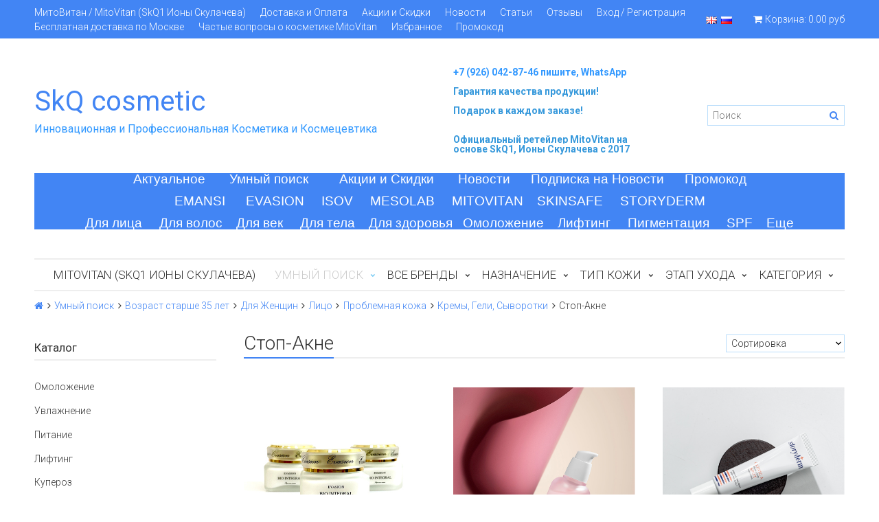

--- FILE ---
content_type: text/html; charset=utf-8
request_url: https://www.skq-cosmetic.ru/collection/katalog-1-5fa7c2
body_size: 53131
content:
<!DOCTYPE html>
<html>

<head><meta data-config="{&quot;collection_products_count&quot;:4}" name="page-config" content="" /><meta data-config="{&quot;money_with_currency_format&quot;:{&quot;delimiter&quot;:&quot;&quot;,&quot;separator&quot;:&quot;.&quot;,&quot;format&quot;:&quot;%n %u&quot;,&quot;unit&quot;:&quot;руб&quot;,&quot;show_price_without_cents&quot;:0},&quot;currency_code&quot;:&quot;RUR&quot;,&quot;currency_iso_code&quot;:&quot;RUB&quot;,&quot;default_currency&quot;:{&quot;title&quot;:&quot;Российский рубль&quot;,&quot;code&quot;:&quot;RUR&quot;,&quot;rate&quot;:1.0,&quot;format_string&quot;:&quot;%n %u&quot;,&quot;unit&quot;:&quot;руб&quot;,&quot;price_separator&quot;:null,&quot;is_default&quot;:true,&quot;price_delimiter&quot;:null,&quot;show_price_with_delimiter&quot;:null,&quot;show_price_without_cents&quot;:null},&quot;facebook&quot;:{&quot;pixelActive&quot;:true,&quot;currency_code&quot;:&quot;RUB&quot;,&quot;use_variants&quot;:false},&quot;vk&quot;:{&quot;pixel_active&quot;:null,&quot;price_list_id&quot;:null},&quot;new_ya_metrika&quot;:true,&quot;ecommerce_data_container&quot;:&quot;dataLayer&quot;,&quot;common_js_version&quot;:&quot;v2&quot;,&quot;vue_ui_version&quot;:null,&quot;feedback_captcha_enabled&quot;:&quot;1&quot;,&quot;account_id&quot;:413458,&quot;hide_items_out_of_stock&quot;:true,&quot;forbid_order_over_existing&quot;:true,&quot;minimum_items_price&quot;:1500,&quot;enable_comparison&quot;:true,&quot;locale&quot;:&quot;ru&quot;,&quot;client_group&quot;:null,&quot;consent_to_personal_data&quot;:{&quot;active&quot;:true,&quot;obligatory&quot;:true,&quot;description&quot;:&quot;\u003cp\u003eНастоящим подтверждаю, что я ознакомлен и согласен с условиями \u003ca href=\&quot;https://www.skq-cosmetic.ru/page/oferta-vozvrat-konfidentsialnost\&quot;\u003eоферты и политики конфиденциальности\u003c/a\u003e.\u003c/p\u003e&quot;},&quot;recaptcha_key&quot;:&quot;6LfXhUEmAAAAAOGNQm5_a2Ach-HWlFKD3Sq7vfFj&quot;,&quot;recaptcha_key_v3&quot;:&quot;6LcZi0EmAAAAAPNov8uGBKSHCvBArp9oO15qAhXa&quot;,&quot;yandex_captcha_key&quot;:&quot;ysc1_ec1ApqrRlTZTXotpTnO8PmXe2ISPHxsd9MO3y0rye822b9d2&quot;,&quot;checkout_float_order_content_block&quot;:false,&quot;available_products_characteristics_ids&quot;:[274501361],&quot;sber_id_app_id&quot;:&quot;5b5a3c11-72e5-4871-8649-4cdbab3ba9a4&quot;,&quot;theme_generation&quot;:2,&quot;quick_checkout_captcha_enabled&quot;:false,&quot;max_order_lines_count&quot;:500,&quot;sber_bnpl_min_amount&quot;:1000,&quot;sber_bnpl_max_amount&quot;:150000,&quot;counter_settings&quot;:{&quot;data_layer_name&quot;:&quot;dataLayer&quot;,&quot;new_counters_setup&quot;:false,&quot;add_to_cart_event&quot;:true,&quot;remove_from_cart_event&quot;:true,&quot;add_to_wishlist_event&quot;:true},&quot;site_setting&quot;:{&quot;show_cart_button&quot;:true,&quot;show_service_button&quot;:false,&quot;show_marketplace_button&quot;:false,&quot;show_quick_checkout_button&quot;:false},&quot;warehouses&quot;:[],&quot;captcha_type&quot;:&quot;google&quot;,&quot;human_readable_urls&quot;:false}" name="shop-config" content="" /><meta name='js-evnvironment' content='production' /><meta name='default-locale' content='ru' /><meta name='insales-redefined-api-methods' content="[]" /><script src="/packs/js/shop_bundle-2b0004e7d539ecb78a46.js"></script><script type="text/javascript" src="https://static.insales-cdn.com/assets/common-js/common.v2.25.28.js"></script><script type="text/javascript" src="https://static.insales-cdn.com/assets/static-versioned/v3.72/static/libs/lodash/4.17.21/lodash.min.js"></script>
<!--InsalesCounter -->
<script type="text/javascript">
(function() {
  if (typeof window.__insalesCounterId !== 'undefined') {
    return;
  }

  try {
    Object.defineProperty(window, '__insalesCounterId', {
      value: 413458,
      writable: true,
      configurable: true
    });
  } catch (e) {
    console.error('InsalesCounter: Failed to define property, using fallback:', e);
    window.__insalesCounterId = 413458;
  }

  if (typeof window.__insalesCounterId === 'undefined') {
    console.error('InsalesCounter: Failed to set counter ID');
    return;
  }

  let script = document.createElement('script');
  script.async = true;
  script.src = '/javascripts/insales_counter.js?7';
  let firstScript = document.getElementsByTagName('script')[0];
  firstScript.parentNode.insertBefore(script, firstScript);
})();
</script>
<!-- /InsalesCounter -->
    <script type="text/javascript">
      (function() {
        (function(){ var widget_id = '9KronJZOTB';var d=document;var w=window;function l(){
  var s = document.createElement('script'); s.type = 'text/javascript'; s.async = true;
  s.src = '//code.jivosite.com/script/widget/'+widget_id
  +'?plugin=insales'  ; var ss = document.getElementsByTagName('script')[0]; ss.parentNode.insertBefore(s, ss);}
  if(d.readyState=='complete'){l();}else{if(w.attachEvent){w.attachEvent('onload',l);}
  else{w.addEventListener('load',l,false);}}})();

      })();
    </script>

  

<title>
  
    Стоп-Акне
    
  
</title>

<!-- meta -->
<meta charset="UTF-8" />
<meta name="keywords" content='Стоп-Акне'/>
<meta name="description" content='Стоп-Акне'/>
<meta name="robots" content="index,follow" />
<meta http-equiv="X-UA-Compatible" content="IE=edge,chrome=1" />
<meta name="viewport" content="width=device-width, initial-scale=1.0, user-scalable=no" />
<meta name="SKYPE_TOOLBAR" content="SKYPE_TOOLBAR_PARSER_COMPATIBLE" />
<meta name="yandex-verification" content="8a9d7de2380f3c23" />


    <link rel="canonical" href="https://www.skq-cosmetic.ru/collection/katalog-1-5fa7c2"/>

  

<!-- rss feed-->




<!-- icons-->
<link rel="icon" type="image/png" sizes="16x16" href="https://static.insales-cdn.com/assets/1/1706/1861290/1759570585/favicon.png" />

<!-- fixes -->
<script src="https://static.insales-cdn.com/assets/1/1706/1861290/1759570585/modernizr-custom.js"></script>


  
  
  <link href="//fonts.googleapis.com/css?family=Roboto:300,400,700&subset=cyrillic,latin" rel="stylesheet" />



  


<link href="//maxcdn.bootstrapcdn.com/font-awesome/4.7.0/css/font-awesome.min.css" rel="stylesheet" />
<link href="//cdnjs.cloudflare.com/ajax/libs/font-awesome/6.1.1/css/brands.min.css" rel="stylesheet" />

<link href="https://static.insales-cdn.com/assets/1/1706/1861290/1759570585/plugins.css" rel="stylesheet" type="text/css" />
<link href="https://static.insales-cdn.com/assets/1/1706/1861290/1759570585/theme.css" rel="stylesheet" type="text/css" />
<link href="https://static.insales-cdn.com/assets/1/1706/1861290/1759570585/custom.css" rel="stylesheet" type="text/css" />
</head>

<body class="adaptive fhg-body">
  <div class="top-panel">
  <div class="container">
    <div class="top-panel-inner row flex-between flex-middle">

      <div class="top-menu-wrapper cell- hide-sm custom-lang">
        




  <ul class="top-menu menu">

    

      
      

      <li class="top-menu-item menu-item level-1 ">
        
        
        
        	<a href="/collection/mitovitan-skq-antiage-serum" class="top-menu-link menu-link level-1">
            	МитоВитан / MitoVitan (SkQ1 Ионы Скулачева)
          	</a>
        

      </li>

    

      
      

      <li class="top-menu-item menu-item level-1 ">
        
        
        
        	<a href="/page/delivery_payment" class="top-menu-link menu-link level-1">
            	Доставка и Оплата
          	</a>
        

      </li>

    

      
      

      <li class="top-menu-item menu-item level-1 ">
        
        
        
        	<a href="/page/aktsii-i-skidki" class="top-menu-link menu-link level-1">
            	Акции и Скидки
          	</a>
        

      </li>

    

      
      

      <li class="top-menu-item menu-item level-1 ">
        
        
        
        	<a href="/page/n" class="top-menu-link menu-link level-1">
            	Новости
          	</a>
        

      </li>

    

      
      

      <li class="top-menu-item menu-item level-1 ">
        
        
        
        	<a href="/blogs/obzory-uhodovoy-kosmetiki" class="top-menu-link menu-link level-1">
            	Статьи
          	</a>
        

      </li>

    

      
      

      <li class="top-menu-item menu-item level-1 ">
        
        
        
        	<a href="/page/otzyvy" class="top-menu-link menu-link level-1">
            	Отзывы
          	</a>
        

      </li>

    

      
      

      <li class="top-menu-item menu-item level-1 ">
        
        
        
        	<a href="/client_account/login" class="top-menu-link menu-link level-1">
            	Вход / Регистрация
          	</a>
        

      </li>

    

      
      

      <li class="top-menu-item menu-item level-1 ">
        
        
        
        	<a href="/page/besplatnyy-samovyvoz" class="top-menu-link menu-link level-1">
            	Бесплатная доставка по Москве
          	</a>
        

      </li>

    

      
      

      <li class="top-menu-item menu-item level-1 ">
        
        
        
        	<a href="/page/chastye-voprosy" class="top-menu-link menu-link level-1">
            	Частые вопросы о косметике MitoVitan
          	</a>
        

      </li>

    

      
      

      <li class="top-menu-item menu-item level-1 ">
        
        
        
        	<a href="/page/favorites" class="top-menu-link menu-link level-1">
            	Избранное
          	</a>
        

      </li>

    

      
      

      <li class="top-menu-item menu-item level-1 ">
        
        
        
        	<a href="/page/promokod-novichkam-vezet" class="top-menu-link menu-link level-1">
            	Промокод
          	</a>
        

      </li>

    
  </ul>










        
        <div id="languages-top" class="lang-top">
            
              <a href="/collection/katalog-1-5fa7c2?lang=en"><img src="https://static.insales-cdn.com/images/flags/1/2487/1092023/flag/en.png" alt="English" title="English"></a>
            
              <a href="/collection/katalog-1-5fa7c2"><img src="https://static.insales-cdn.com/images/flags/1/126/450686/flag/ru.png" alt="Русский" title="Русский"></a>
            
        </div>

      </div>

      <div class="cell- hide show-sm">
        <button type="button"
          class="top-panel-open"
          data-target="#left-panel"
          data-type="panel"
          data-position="left"
          data-onopen="initLeftMenu"
        >
          <i class="fa fa-bars"></i>
        </button>

        <button type="button"
          class="top-panel-open"
          data-target="#mobile-search"
          data-type="panel"
          data-position="top mobile-search"
        >
          <i class="fa fa-search"></i>
        </button>
      </div>

      

      <div class="shopcart-widget cell- text-right">
        <a href="/cart_items" title="Корзина" class="shopcart-link">
          <span class="shopcart-icon">
            <i class="fa fa-shopping-cart"></i>
          </span>

          <span class="shopcart-widget-count js-shopcart-widget-count hide show-sm"></span>

          <span class="hide-sm">
            Корзина:

            <span class="shopcart-widget-amount js-shopcart-widget-amount"></span>
          </span>
        </a>
      </div>

    </div>
  </div>
</div>


  <div class="page-wrapper fhg-content">
    <div class="container page-inner ">
      <header class="header">
  <div class="row flex-between flex-middle">

    <div class="logotype header-block cell-6 cell-12-sm _flex-first-sm flex-center-md" style="flex-wrap: wrap">
      
      
      
		
          <a title="SkQ cosmetic" href="/" class="logotype-link">
            <h1 class="logotype-text" style="#3399ff">SkQ cosmetic</h1>
          </a> 
      	
      

      
      
    <h3 style="padding-top:10px;"><p><span style="color: #3399ff;">Инновационная и Профессиональная Косметика и Космецевтика</span></p></h3>
    </div>

    <div class="cell-3 cell-12-sm">
      <div class="phone header-block flex-center-sm">
        
            <span class="">
              <p><strong><span style="color: #3399ff;"><a href="tel:+79260428746" style="text-decoration: none; color: #3399ff;">+7 (926) 042-87-46 пишите, WhatsApp</a></span></strong></p>
<p><span style="color: #3399ff;"></span><span style="color: rgb(53, 152, 219); background-color: rgb(255, 255, 255);"><strong><a href="https://www.skq-cosmetic.ru/page/delivery_payment" style="color: rgb(53, 152, 219); background-color: rgb(255, 255, 255);"><span style="color: rgb(53, 152, 219);">Гарантия качества продукции!&nbsp;</span></a></strong></span></p>
<p><span style="color: rgb(53, 152, 219); background-color: rgb(255, 255, 255);"><strong><a href="https://www.skq-cosmetic.ru/page/aktsii-i-skidki" style="color: rgb(53, 152, 219); background-color: rgb(255, 255, 255);"><span style="color: rgb(53, 152, 219);">Подарок в каждом заказе!</span></a></strong></span></p>
            </span>
        
      </div>

      <div class="email header-block flex-center-xs hidden-sm">
        
            <span class="">
              <p><span style="color: rgb(255, 255, 255);"><strong><a href="https://www.skq-cosmetic.ru/collection/mitovitan-skq-antiage-serum" style="color: rgb(255, 255, 255);"><span style="color: rgb(53, 152, 219); background-color: rgb(255, 255, 255);">Официальный ретейлер MitoVitan</span></a><span style="color: rgb(53, 152, 219); background-color: rgb(255, 255, 255);"> <a href="https://www.skq-cosmetic.ru/collection/mitovitan-skq-antiage-serum" style="color: rgb(53, 152, 219); background-color: rgb(255, 255, 255);">на основе SkQ1, Ионы Скулачева c 2017</a></span></strong></span><span style="color: #3399ff;"></span><span style="color: #3399ff;"></span><span style="color: #3399ff;"></span></p>
            </span>
        
      </div>
    </div>


    <div class="cell-3 header-block flex-end hidden-sm">
      <form class="search-widget in-header" action="/search" method="get">
  <input type="text"
          name="q"
          class="search-widget-field"
          value=""
          placeholder="Поиск"
  />
  <button type="submit" class="search-widget-button button">
    <i class="fa fa-search"></i>
  </button>

  

</form>
    </div>
  </div>
<div class="" style="background-color: #4285f4;">
  <p style="text-align: center;"><span style="color: rgb(255, 255, 255); font-family: arial, helvetica, sans-serif; font-size: 14pt;"><a href="https://www.skq-cosmetic.ru/collection/actual" style="color: rgb(255, 255, 255);">Актуальное</a>&nbsp; &nbsp; &nbsp; &nbsp;<a href="https://www.skq-cosmetic.ru/collection/umnyy-poisk" style="color: rgb(255, 255, 255);">Умный поиск</a>&nbsp; &nbsp; &nbsp; &nbsp; &nbsp;<a href="https://www.skq-cosmetic.ru/collection/actual" style="color: rgb(255, 255, 255);">Акции и Скидки</a>&nbsp; &nbsp; &nbsp; &nbsp;<a href="https://www.skq-cosmetic.ru/page/n" style="color: rgb(255, 255, 255);">Новости</a>&nbsp; &nbsp; &nbsp; <a href="https://www.skq-cosmetic.ru/page/podpiska-na-novosti" style="color: rgb(255, 255, 255);">Подписка на Новости</a>&nbsp; &nbsp; &nbsp; <a href="https://www.skq-cosmetic.ru/page/promokod-novichkam-vezet" style="color: rgb(255, 255, 255);">Промокод</a></span></p>
<p style="text-align: center;"><span style="color: rgb(255, 255, 255); font-family: arial, helvetica, sans-serif; font-size: 14pt;"><a href="https://www.skq-cosmetic.ru/collection/emansi" style="color: rgb(255, 255, 255);">EMANSI</a>&nbsp; &nbsp; &nbsp; <a href="https://www.skq-cosmetic.ru/collection/evasion" style="color: rgb(255, 255, 255);">EVASION</a>&nbsp; &nbsp; &nbsp;<a href="https://www.skq-cosmetic.ru/collection/isov" style="color: rgb(255, 255, 255);">ISOV</a>&nbsp; &nbsp; &nbsp;<a href="https://www.skq-cosmetic.ru/collection/mesolab" style="color: rgb(255, 255, 255);">MESOLAB</a>&nbsp; &nbsp; &nbsp;<a href="https://www.skq-cosmetic.ru/collection/mitovitan" style="color: rgb(255, 255, 255);">MITOVITAN</a>&nbsp; &nbsp; <a href="https://www.skq-cosmetic.ru/collection/skinsafe" style="color: rgb(255, 255, 255);">SKINSAFE</a>&nbsp; &nbsp; &nbsp;<a href="https://www.skq-cosmetic.ru/collection/storyderm" style="color: rgb(255, 255, 255);">STORYDERM</a></span></p>
<p style="text-align: center;"><span style="color: rgb(255, 255, 255); font-family: arial, helvetica, sans-serif; font-size: 14pt;"><a href="https://www.skq-cosmetic.ru/collection/uhodovaya-kosmetika" style="color: rgb(255, 255, 255);">Для лица</a>&nbsp; &nbsp; &nbsp;<a href="https://www.skq-cosmetic.ru/collection/dlya-volos-i-kozhi-golovy" style="color: rgb(255, 255, 255);">Для волос</a>&nbsp; &nbsp; <a href="https://www.skq-cosmetic.ru/collection/dlya-vek-i-kozhi-vokrug-glaz-2" style="color: rgb(255, 255, 255);">Для век</a>&nbsp; &nbsp; &nbsp;<a href="https://www.skq-cosmetic.ru/collection/dlya-tela-3" style="color: rgb(255, 255, 255);">Для тела</a>&nbsp; &nbsp; <a href="https://www.skq-cosmetic.ru/collection/dlya-zdorovya-86e3ee" style="color: rgb(255, 255, 255);">Для здоровья</a>&nbsp; &nbsp;<a href="https://www.skq-cosmetic.ru/collection/omolozhenie" style="color: rgb(255, 255, 255);">Омоложение</a>&nbsp; &nbsp; <a href="https://www.skq-cosmetic.ru/collection/lifting-effekt" style="color: rgb(255, 255, 255);">Лифтинг</a>&nbsp; &nbsp; &nbsp;<a href="https://www.skq-cosmetic.ru/collection/pigmentatsiya" style="color: rgb(255, 255, 255);">Пигментация</a>&nbsp; &nbsp; &nbsp;<a href="https://www.skq-cosmetic.ru/collection/spf-zaschita-ot-solntsa-uva-uvb-2" style="color: rgb(255, 255, 255);">SPF</a>&nbsp; &nbsp; <a href="https://www.skq-cosmetic.ru/collection/uhodovaya-kosmetika" style="color: rgb(255, 255, 255);">Еще</a></span></p>
</div>


</header>

<div class="main-menu-wrapper hide-sm">
  





  
  

 

  <ul class="main-menu menu level-1">

    
    

      
      
      

      
      

      
      

      

      

        

        

        

        <li class="main-menu-item menu-item level-1 ">
          
          
          	
                <a href="/collection/mitovitan-skq-antiage-serum" class="main-menu-link menu-link level-1">
                  MitoVitan (SkQ1 Ионы Скулачева)
          		</a>
        	
          
          
          
          
          

        </li>

        

        

      

    
    

      
      
      

      
      

      
      

      

      

        

        

        

        <li class="main-menu-item menu-item level-1 is-current">
          
          
          	
                <span class="current_page main-menu-link menu-link level-1">Умный поиск</span>
            
          
          
          
          
          
            <button class="main-menu-marker menu-marker menu-marker level-1" type="button"></button>

            <ul class="main-menu menu level-2">
          

        </li>

        

        

      

    
    

      
      
      

      
      

      
      

      

      

        

        

        

        <li class="main-menu-item menu-item level-2 is-current">
          
          
          	
                <span class="current_page main-menu-link menu-link level-2">Возраст старше 35 лет</span>
            
          
          
          
          
          
            <button class="main-menu-marker menu-marker menu-marker level-2" type="button"></button>

            <ul class="main-menu menu level-3">
          

        </li>

        

        

      

    
    

      
      
      

      
      

      
      

      

      

        

        

        

        <li class="main-menu-item menu-item level-3 is-current">
          
          
          	
                <span class="current_page main-menu-link menu-link level-3">Для Женщин</span>
            
          
          
          
          
          
            <button class="main-menu-marker menu-marker menu-marker level-3" type="button"></button>

            <ul class="main-menu menu level-4">
          

        </li>

        

        

      

    
    

      
      
      

      
      

      
      

      

      

        

        

        

        <li class="main-menu-item menu-item level-4 is-current">
          
          
          	
                <span class="current_page main-menu-link menu-link level-4">Лицо</span>
            
          
          
          
          
          
            <button class="main-menu-marker menu-marker menu-marker level-4" type="button"></button>

            <ul class="main-menu menu level-5">
          

        </li>

        

        

      

    
    

      
      
      

      
      

      
      

      

      

        

        

        

        <li class="main-menu-item menu-item level-5 ">
          
          
          	
                <a href="/collection/suhaya-kozha-2" class="main-menu-link menu-link level-5">
                  Сухая кожа
          		</a>
        	
          
          
          
          
          
            <button class="main-menu-marker menu-marker menu-marker level-5" type="button"></button>

            <ul class="main-menu menu level-6">
          

        </li>

        

        

      

    
    

      
      
      

      
      

      
      

      

      

        

        

        

        <li class="main-menu-item menu-item level-6 ">
          
          
          	
                <a href="/collection/snyatie-makiyazha-1d9fcf" class="main-menu-link menu-link level-6">
                  Снятие макияжа
          		</a>
        	
          
          
          
          
          

        </li>

        

        

      

    
    

      
      
      

      
      

      
      

      

      

        

        

        

        <li class="main-menu-item menu-item level-6 ">
          
          
          	
                <a href="/collection/umyvanie-i-ochischenie-2" class="main-menu-link menu-link level-6">
                  Умывание и Очищение
          		</a>
        	
          
          
          
          
          

        </li>

        

        

      

    
    

      
      
      

      
      

      
      

      

      

        

        

        

        <li class="main-menu-item menu-item level-6 ">
          
          
          	
                <a href="/collection/eksfoliatsiya" class="main-menu-link menu-link level-6">
                  Эксфолиация и Пилинги
          		</a>
        	
          
          
          
          
          

        </li>

        

        

      

    
    

      
      
      

      
      

      
      

      

      

        

        

        

        <li class="main-menu-item menu-item level-6 ">
          
          
          	
                <a href="/collection/tonizatsiya-toniki-i-losony-2" class="main-menu-link menu-link level-6">
                  Тонизация (Тоники и Лосьоны)
          		</a>
        	
          
          
          
          
          

        </li>

        

        

      

    
    

      
      
      

      
      

      
      

      

      

        

        

        

        <li class="main-menu-item menu-item level-6 ">
          
          
          	
                <a href="/collection/kremy-geli-syvorotki-8f0a39" class="main-menu-link menu-link level-6">
                  Кремы, Гели, Сыворотки
          		</a>
        	
          
          
          
          
          
            <button class="main-menu-marker menu-marker menu-marker level-6" type="button"></button>

            <ul class="main-menu menu level-7">
          

        </li>

        

        

      

    
    

      
      
      

      
      

      
      

      

      

        

        

        

        <li class="main-menu-item menu-item level-7 ">
          
          
          	
                <a href="/collection/omolozhenie-3" class="main-menu-link menu-link level-7">
                  Омоложение
          		</a>
        	
          
          
          
          
          

        </li>

        

        

      

    
    

      
      
      

      
      

      
      

      

      

        

        

        

        <li class="main-menu-item menu-item level-7 ">
          
          
          	
                <a href="/collection/uvlazhnenie-3" class="main-menu-link menu-link level-7">
                  Увлажнение
          		</a>
        	
          
          
          
          
          

        </li>

        

        

      

    
    

      
      
      

      
      

      
      

      

      

        

        

        

        <li class="main-menu-item menu-item level-7 ">
          
          
          	
                <a href="/collection/pitanie-2" class="main-menu-link menu-link level-7">
                  Питание
          		</a>
        	
          
          
          
          
          

        </li>

        

        

      

    
    

      
      
      

      
      

      
      

      

      

        

        

        

        <li class="main-menu-item menu-item level-7 ">
          
          
          	
                <a href="/collection/katalog-1-b646d9" class="main-menu-link menu-link level-7">
                  Лифтинг
          		</a>
        	
          
          
          
          
          

        </li>

        

        

      

    
    

      
      
      

      
      

      
      

      

      

        

        

        

        <li class="main-menu-item menu-item level-7 ">
          
          
          	
                <a href="/collection/kuperoz-2" class="main-menu-link menu-link level-7">
                  Купероз
          		</a>
        	
          
          
          
          
          

        </li>

        

        

      

    
    

      
      
      

      
      

      
      

      

      

        

        

        

        <li class="main-menu-item menu-item level-7 ">
          
          
          	
                <a href="/collection/pigmentatsiya-d31994" class="main-menu-link menu-link level-7">
                  Пигментация
          		</a>
        	
          
          
          
          
          

        </li>

        

        

      

    
    

      
      
      

      
      

      
      

      

      

        

        

        

        <li class="main-menu-item menu-item level-7 ">
          
          
          	
                <a href="/collection/regeneratsiya-62ea11" class="main-menu-link menu-link level-7">
                  Регенерация
          		</a>
        	
          
          
          
          
          

        </li>

        

        

      

    
    

      
      
      

      
      

      
      

      

      

        

        

        

        <li class="main-menu-item menu-item level-7 ">
          
          
          	
                <a href="/collection/otechnost-2" class="main-menu-link menu-link level-7">
                  Отечность
          		</a>
        	
          
          
          
          
          

        </li>

        

        

      

    
    

      
      
      

      
      

      
      

      

      

        

        

        

        <li class="main-menu-item menu-item level-7 ">
          
          
          	
                <a href="/collection/detoks-2" class="main-menu-link menu-link level-7">
                  Детокс
          		</a>
        	
          
          
          
          
          

        </li>

        

        

      

    
    

      
      
      

      
      

      
      

      

      

        

        

        

        <li class="main-menu-item menu-item level-7 ">
          
          
          	
                <a href="/collection/dnevnye-i-nochnye" class="main-menu-link menu-link level-7">
                  Дневные и Ночные
          		</a>
        	
          
          
          
          
          

        </li>

        

        

      

    
    

      
      
      

      
      

      
      

      

      

        

        

        

        <li class="main-menu-item menu-item level-7 ">
          
          
          	
                <a href="/collection/mikrotsirkulyatsiya-i-sosudy" class="main-menu-link menu-link level-7">
                  Микроциркуляция и сосуды
          		</a>
        	
          
          
          
          
          

        </li>

        

        

      

    
    

      
      
      

      
      

      
      

      

      

        

        

        

        <li class="main-menu-item menu-item level-7 ">
          
          
          	
                <a href="/collection/vosstanovlenie-gidrolipidnogo-balansa-bariera-2" class="main-menu-link menu-link level-7">
                  Восстановление гидролипидного баланса (барьера)
          		</a>
        	
          
          
          
          
          

        </li>

        

        

      

    
    

      
      
      

      
      

      
      

      

      

        

        

        
          
            </ul>
          
        

        <li class="main-menu-item menu-item level-6 ">
          
          
          	
                <a href="/collection/maski-i-patchi-2" class="main-menu-link menu-link level-6">
                  Маски и Патчи
          		</a>
        	
          
          
          
          
          
            <button class="main-menu-marker menu-marker menu-marker level-6" type="button"></button>

            <ul class="main-menu menu level-7">
          

        </li>

        

        

      

    
    

      
      
      

      
      

      
      

      

      

        

        

        

        <li class="main-menu-item menu-item level-7 ">
          
          
          	
                <a href="/collection/omolozhenie-820b66" class="main-menu-link menu-link level-7">
                  Омоложение
          		</a>
        	
          
          
          
          
          

        </li>

        

        

      

    
    

      
      
      

      
      

      
      

      

      

        

        

        

        <li class="main-menu-item menu-item level-7 ">
          
          
          	
                <a href="/collection/uvlazhnenie-938c01" class="main-menu-link menu-link level-7">
                  Увлажнение
          		</a>
        	
          
          
          
          
          

        </li>

        

        

      

    
    

      
      
      

      
      

      
      

      

      

        

        

        

        <li class="main-menu-item menu-item level-7 ">
          
          
          	
                <a href="/collection/pitanie-3" class="main-menu-link menu-link level-7">
                  Питание
          		</a>
        	
          
          
          
          
          

        </li>

        

        

      

    
    

      
      
      

      
      

      
      

      

      

        

        

        

        <li class="main-menu-item menu-item level-7 ">
          
          
          	
                <a href="/collection/lifting" class="main-menu-link menu-link level-7">
                  Лифтинг
          		</a>
        	
          
          
          
          
          

        </li>

        

        

      

    
    

      
      
      

      
      

      
      

      

      

        

        

        

        <li class="main-menu-item menu-item level-7 ">
          
          
          	
                <a href="/collection/kuperoz-3" class="main-menu-link menu-link level-7">
                  Купероз
          		</a>
        	
          
          
          
          
          

        </li>

        

        

      

    
    

      
      
      

      
      

      
      

      

      

        

        

        

        <li class="main-menu-item menu-item level-7 ">
          
          
          	
                <a href="/collection/pigmentatsiya-2" class="main-menu-link menu-link level-7">
                  Пигментация
          		</a>
        	
          
          
          
          
          

        </li>

        

        

      

    
    

      
      
      

      
      

      
      

      

      

        

        

        

        <li class="main-menu-item menu-item level-7 ">
          
          
          	
                <a href="/collection/regeneratsiya-3" class="main-menu-link menu-link level-7">
                  Регенерация
          		</a>
        	
          
          
          
          
          

        </li>

        

        

      

    
    

      
      
      

      
      

      
      

      

      

        

        

        

        <li class="main-menu-item menu-item level-7 ">
          
          
          	
                <a href="/collection/otechnost" class="main-menu-link menu-link level-7">
                  Отечность
          		</a>
        	
          
          
          
          
          

        </li>

        

        

      

    
    

      
      
      

      
      

      
      

      

      

        

        

        

        <li class="main-menu-item menu-item level-7 ">
          
          
          	
                <a href="/collection/detoks-3" class="main-menu-link menu-link level-7">
                  Детокс
          		</a>
        	
          
          
          
          
          

        </li>

        

        

      

    
    

      
      
      

      
      

      
      

      

      

        

        

        

        <li class="main-menu-item menu-item level-7 ">
          
          
          	
                <a href="/collection/uspokaivayuschie" class="main-menu-link menu-link level-7">
                  Успокаивающие
          		</a>
        	
          
          
          
          
          

        </li>

        

        

      

    
    

      
      
      

      
      

      
      

      

      

        

        

        

        <li class="main-menu-item menu-item level-7 ">
          
          
          	
                <a href="/collection/ochischenie-2" class="main-menu-link menu-link level-7">
                  Очищение
          		</a>
        	
          
          
          
          
          

        </li>

        

        

      

    
    

      
      
      

      
      

      
      

      

      

        

        

        

        <li class="main-menu-item menu-item level-7 ">
          
          
          	
                <a href="/collection/mikrotsirkulyatsiya-i-sosudy-2" class="main-menu-link menu-link level-7">
                  Микроциркуляция и сосуды
          		</a>
        	
          
          
          
          
          

        </li>

        

        

      

    
    

      
      
      

      
      

      
      

      

      

        

        

        

        <li class="main-menu-item menu-item level-7 ">
          
          
          	
                <a href="/collection/vosstanovlenie-gidrolipidnogo-balansa-bariera-3" class="main-menu-link menu-link level-7">
                  Восстановление гидролипидного баланса (барьера)
          		</a>
        	
          
          
          
          
          

        </li>

        

        

      

    
    

      
      
      

      
      

      
      

      

      

        

        

        
          
            </ul>
          
        

        <li class="main-menu-item menu-item level-6 ">
          
          
          	
                <a href="/collection/spf-zaschita-kozhi-ot-solntsa-2" class="main-menu-link menu-link level-6">
                  SPF-защита кожи от солнца
          		</a>
        	
          
          
          
          
          

        </li>

        

        

      

    
    

      
      
      

      
      

      
      

      

      

        

        

        

        <li class="main-menu-item menu-item level-6 ">
          
          
          	
                <a href="/collection/zimniy-uhod-2" class="main-menu-link menu-link level-6">
                  Зимний уход
          		</a>
        	
          
          
          
          
          

        </li>

        

        

      

    
    

      
      
      

      
      

      
      

      

      

        

        

        
          
            </ul>
          
        

        <li class="main-menu-item menu-item level-5 ">
          
          
          	
                <a href="/collection/normalnaya-kozha-2" class="main-menu-link menu-link level-5">
                  Нормальная кожа
          		</a>
        	
          
          
          
          
          
            <button class="main-menu-marker menu-marker menu-marker level-5" type="button"></button>

            <ul class="main-menu menu level-6">
          

        </li>

        

        

      

    
    

      
      
      

      
      

      
      

      

      

        

        

        

        <li class="main-menu-item menu-item level-6 ">
          
          
          	
                <a href="/collection/snyatie-makiyazha-1ca9e6" class="main-menu-link menu-link level-6">
                  Снятие макияжа
          		</a>
        	
          
          
          
          
          

        </li>

        

        

      

    
    

      
      
      

      
      

      
      

      

      

        

        

        

        <li class="main-menu-item menu-item level-6 ">
          
          
          	
                <a href="/collection/umyvanie-i-ochischenie" class="main-menu-link menu-link level-6">
                  Умывание и Очищение
          		</a>
        	
          
          
          
          
          

        </li>

        

        

      

    
    

      
      
      

      
      

      
      

      

      

        

        

        

        <li class="main-menu-item menu-item level-6 ">
          
          
          	
                <a href="/collection/eksfoliatsiya-2" class="main-menu-link menu-link level-6">
                  Эксфолиация и Пилинги
          		</a>
        	
          
          
          
          
          

        </li>

        

        

      

    
    

      
      
      

      
      

      
      

      

      

        

        

        

        <li class="main-menu-item menu-item level-6 ">
          
          
          	
                <a href="/collection/tonizatsiya-toniki-i-losony" class="main-menu-link menu-link level-6">
                  Тонизация (Тоники и Лосьоны)
          		</a>
        	
          
          
          
          
          

        </li>

        

        

      

    
    

      
      
      

      
      

      
      

      

      

        

        

        

        <li class="main-menu-item menu-item level-6 ">
          
          
          	
                <a href="/collection/kremy-geli-syvorotki-3" class="main-menu-link menu-link level-6">
                  Кремы, Гели, Сыворотки
          		</a>
        	
          
          
          
          
          
            <button class="main-menu-marker menu-marker menu-marker level-6" type="button"></button>

            <ul class="main-menu menu level-7">
          

        </li>

        

        

      

    
    

      
      
      

      
      

      
      

      

      

        

        

        

        <li class="main-menu-item menu-item level-7 ">
          
          
          	
                <a href="/collection/omolozhenie-f2e919" class="main-menu-link menu-link level-7">
                  Омоложение
          		</a>
        	
          
          
          
          
          

        </li>

        

        

      

    
    

      
      
      

      
      

      
      

      

      

        

        

        

        <li class="main-menu-item menu-item level-7 ">
          
          
          	
                <a href="/collection/uvlazhnenie-a0998f" class="main-menu-link menu-link level-7">
                  Увлажнение
          		</a>
        	
          
          
          
          
          

        </li>

        

        

      

    
    

      
      
      

      
      

      
      

      

      

        

        

        

        <li class="main-menu-item menu-item level-7 ">
          
          
          	
                <a href="/collection/pitanie-ceb42e" class="main-menu-link menu-link level-7">
                  Питание
          		</a>
        	
          
          
          
          
          

        </li>

        

        

      

    
    

      
      
      

      
      

      
      

      

      

        

        

        

        <li class="main-menu-item menu-item level-7 ">
          
          
          	
                <a href="/collection/katalog-1-a1f977" class="main-menu-link menu-link level-7">
                  Лифтинг
          		</a>
        	
          
          
          
          
          

        </li>

        

        

      

    
    

      
      
      

      
      

      
      

      

      

        

        

        

        <li class="main-menu-item menu-item level-7 ">
          
          
          	
                <a href="/collection/kuperoz-4af668" class="main-menu-link menu-link level-7">
                  Купероз
          		</a>
        	
          
          
          
          
          

        </li>

        

        

      

    
    

      
      
      

      
      

      
      

      

      

        

        

        

        <li class="main-menu-item menu-item level-7 ">
          
          
          	
                <a href="/collection/pigmentatsiya-3" class="main-menu-link menu-link level-7">
                  Пигментация
          		</a>
        	
          
          
          
          
          

        </li>

        

        

      

    
    

      
      
      

      
      

      
      

      

      

        

        

        

        <li class="main-menu-item menu-item level-7 ">
          
          
          	
                <a href="/collection/regeneratsiya-e68ec1" class="main-menu-link menu-link level-7">
                  Регенерация
          		</a>
        	
          
          
          
          
          

        </li>

        

        

      

    
    

      
      
      

      
      

      
      

      

      

        

        

        

        <li class="main-menu-item menu-item level-7 ">
          
          
          	
                <a href="/collection/otechnost-3" class="main-menu-link menu-link level-7">
                  Отечность
          		</a>
        	
          
          
          
          
          

        </li>

        

        

      

    
    

      
      
      

      
      

      
      

      

      

        

        

        

        <li class="main-menu-item menu-item level-7 ">
          
          
          	
                <a href="/collection/detoks-7d1ff7" class="main-menu-link menu-link level-7">
                  Детокс
          		</a>
        	
          
          
          
          
          

        </li>

        

        

      

    
    

      
      
      

      
      

      
      

      

      

        

        

        

        <li class="main-menu-item menu-item level-7 ">
          
          
          	
                <a href="/collection/dnevnye-i-nochnye-2" class="main-menu-link menu-link level-7">
                  Дневные и Ночные
          		</a>
        	
          
          
          
          
          

        </li>

        

        

      

    
    

      
      
      

      
      

      
      

      

      

        

        

        

        <li class="main-menu-item menu-item level-7 ">
          
          
          	
                <a href="/collection/mikrotsirkulyatsiya-i-sosudy-3" class="main-menu-link menu-link level-7">
                  Микроциркуляция и сосуды
          		</a>
        	
          
          
          
          
          

        </li>

        

        

      

    
    

      
      
      

      
      

      
      

      

      

        

        

        

        <li class="main-menu-item menu-item level-7 ">
          
          
          	
                <a href="/collection/vosstanovlenie-gidrolipidnogo-balansa-bariera-501334" class="main-menu-link menu-link level-7">
                  Восстановление гидролипидного баланса (барьера)
          		</a>
        	
          
          
          
          
          

        </li>

        

        

      

    
    

      
      
      

      
      

      
      

      

      

        

        

        
          
            </ul>
          
        

        <li class="main-menu-item menu-item level-6 ">
          
          
          	
                <a href="/collection/maski-i-patchi" class="main-menu-link menu-link level-6">
                  Маски и Патчи
          		</a>
        	
          
          
          
          
          
            <button class="main-menu-marker menu-marker menu-marker level-6" type="button"></button>

            <ul class="main-menu menu level-7">
          

        </li>

        

        

      

    
    

      
      
      

      
      

      
      

      

      

        

        

        

        <li class="main-menu-item menu-item level-7 ">
          
          
          	
                <a href="/collection/omolozhenie-325f37" class="main-menu-link menu-link level-7">
                  Омоложение
          		</a>
        	
          
          
          
          
          

        </li>

        

        

      

    
    

      
      
      

      
      

      
      

      

      

        

        

        

        <li class="main-menu-item menu-item level-7 ">
          
          
          	
                <a href="/collection/uvlazhnenie-c8e98b" class="main-menu-link menu-link level-7">
                  Увлажнение
          		</a>
        	
          
          
          
          
          

        </li>

        

        

      

    
    

      
      
      

      
      

      
      

      

      

        

        

        

        <li class="main-menu-item menu-item level-7 ">
          
          
          	
                <a href="/collection/katalog-1-5db452" class="main-menu-link menu-link level-7">
                  Питание
          		</a>
        	
          
          
          
          
          

        </li>

        

        

      

    
    

      
      
      

      
      

      
      

      

      

        

        

        

        <li class="main-menu-item menu-item level-7 ">
          
          
          	
                <a href="/collection/lifting-2" class="main-menu-link menu-link level-7">
                  Лифтинг
          		</a>
        	
          
          
          
          
          

        </li>

        

        

      

    
    

      
      
      

      
      

      
      

      

      

        

        

        

        <li class="main-menu-item menu-item level-7 ">
          
          
          	
                <a href="/collection/kuperoz-f5814e" class="main-menu-link menu-link level-7">
                  Купероз
          		</a>
        	
          
          
          
          
          

        </li>

        

        

      

    
    

      
      
      

      
      

      
      

      

      

        

        

        

        <li class="main-menu-item menu-item level-7 ">
          
          
          	
                <a href="/collection/pigmentatsiya-9862d0" class="main-menu-link menu-link level-7">
                  Пигментация
          		</a>
        	
          
          
          
          
          

        </li>

        

        

      

    
    

      
      
      

      
      

      
      

      

      

        

        

        

        <li class="main-menu-item menu-item level-7 ">
          
          
          	
                <a href="/collection/regeneratsiya-d12827" class="main-menu-link menu-link level-7">
                  Регенерация
          		</a>
        	
          
          
          
          
          

        </li>

        

        

      

    
    

      
      
      

      
      

      
      

      

      

        

        

        

        <li class="main-menu-item menu-item level-7 ">
          
          
          	
                <a href="/collection/otechnost-5b3e37" class="main-menu-link menu-link level-7">
                  Отечность
          		</a>
        	
          
          
          
          
          

        </li>

        

        

      

    
    

      
      
      

      
      

      
      

      

      

        

        

        

        <li class="main-menu-item menu-item level-7 ">
          
          
          	
                <a href="/collection/detoks-497752" class="main-menu-link menu-link level-7">
                  Детокс
          		</a>
        	
          
          
          
          
          

        </li>

        

        

      

    
    

      
      
      

      
      

      
      

      

      

        

        

        

        <li class="main-menu-item menu-item level-7 ">
          
          
          	
                <a href="/collection/uspokaivayuschie-2" class="main-menu-link menu-link level-7">
                  Успокаивающие
          		</a>
        	
          
          
          
          
          

        </li>

        

        

      

    
    

      
      
      

      
      

      
      

      

      

        

        

        

        <li class="main-menu-item menu-item level-7 ">
          
          
          	
                <a href="/collection/ochischenie-3" class="main-menu-link menu-link level-7">
                  Очищение
          		</a>
        	
          
          
          
          
          

        </li>

        

        

      

    
    

      
      
      

      
      

      
      

      

      

        

        

        

        <li class="main-menu-item menu-item level-7 ">
          
          
          	
                <a href="/collection/katalog-1-db053f" class="main-menu-link menu-link level-7">
                  Микроциркуляция и сосуды
          		</a>
        	
          
          
          
          
          

        </li>

        

        

      

    
    

      
      
      

      
      

      
      

      

      

        

        

        

        <li class="main-menu-item menu-item level-7 ">
          
          
          	
                <a href="/collection/vosstanovlenie-gidrolipidnogo-balansa-bariera-86b502" class="main-menu-link menu-link level-7">
                  Восстановление гидролипидного баланса (барьера)
          		</a>
        	
          
          
          
          
          

        </li>

        

        

      

    
    

      
      
      

      
      

      
      

      

      

        

        

        
          
            </ul>
          
        

        <li class="main-menu-item menu-item level-6 ">
          
          
          	
                <a href="/collection/spf-zaschita-kozhi-ot-solntsa" class="main-menu-link menu-link level-6">
                  SPF-защита кожи от солнца
          		</a>
        	
          
          
          
          
          

        </li>

        

        

      

    
    

      
      
      

      
      

      
      

      

      

        

        

        

        <li class="main-menu-item menu-item level-6 ">
          
          
          	
                <a href="/collection/zimniy-uhod-3" class="main-menu-link menu-link level-6">
                  Зимний уход
          		</a>
        	
          
          
          
          
          

        </li>

        

        

      

    
    

      
      
      

      
      

      
      

      

      

        

        

        
          
            </ul>
          
        

        <li class="main-menu-item menu-item level-5 ">
          
          
          	
                <a href="/collection/kombinirovannaya-kozha-2" class="main-menu-link menu-link level-5">
                  Комбинированная кожа
          		</a>
        	
          
          
          
          
          
            <button class="main-menu-marker menu-marker menu-marker level-5" type="button"></button>

            <ul class="main-menu menu level-6">
          

        </li>

        

        

      

    
    

      
      
      

      
      

      
      

      

      

        

        

        

        <li class="main-menu-item menu-item level-6 ">
          
          
          	
                <a href="/collection/snyatie-makiyazha-0d5645" class="main-menu-link menu-link level-6">
                  Снятие макияжа
          		</a>
        	
          
          
          
          
          

        </li>

        

        

      

    
    

      
      
      

      
      

      
      

      

      

        

        

        

        <li class="main-menu-item menu-item level-6 ">
          
          
          	
                <a href="/collection/katalog-1-9855a4" class="main-menu-link menu-link level-6">
                  Умывание и Очищение
          		</a>
        	
          
          
          
          
          

        </li>

        

        

      

    
    

      
      
      

      
      

      
      

      

      

        

        

        

        <li class="main-menu-item menu-item level-6 ">
          
          
          	
                <a href="/collection/eksfoliatsiya-3" class="main-menu-link menu-link level-6">
                  Эксфолиация и Пилинги
          		</a>
        	
          
          
          
          
          

        </li>

        

        

      

    
    

      
      
      

      
      

      
      

      

      

        

        

        

        <li class="main-menu-item menu-item level-6 ">
          
          
          	
                <a href="/collection/tonizatsiya-toniki-i-losony-3" class="main-menu-link menu-link level-6">
                  Тонизация (Тоники и Лосьоны)
          		</a>
        	
          
          
          
          
          

        </li>

        

        

      

    
    

      
      
      

      
      

      
      

      

      

        

        

        

        <li class="main-menu-item menu-item level-6 ">
          
          
          	
                <a href="/collection/katalog-1-cf6b49" class="main-menu-link menu-link level-6">
                  Кремы, Гели, Сыворотки
          		</a>
        	
          
          
          
          
          
            <button class="main-menu-marker menu-marker menu-marker level-6" type="button"></button>

            <ul class="main-menu menu level-7">
          

        </li>

        

        

      

    
    

      
      
      

      
      

      
      

      

      

        

        

        

        <li class="main-menu-item menu-item level-7 ">
          
          
          	
                <a href="/collection/katalog-1-4d76c3" class="main-menu-link menu-link level-7">
                  Омоложение
          		</a>
        	
          
          
          
          
          

        </li>

        

        

      

    
    

      
      
      

      
      

      
      

      

      

        

        

        

        <li class="main-menu-item menu-item level-7 ">
          
          
          	
                <a href="/collection/uvlazhnenie-90446a" class="main-menu-link menu-link level-7">
                  Увлажнение
          		</a>
        	
          
          
          
          
          

        </li>

        

        

      

    
    

      
      
      

      
      

      
      

      

      

        

        

        

        <li class="main-menu-item menu-item level-7 ">
          
          
          	
                <a href="/collection/katalog-1-2c44e7" class="main-menu-link menu-link level-7">
                  Питание
          		</a>
        	
          
          
          
          
          

        </li>

        

        

      

    
    

      
      
      

      
      

      
      

      

      

        

        

        

        <li class="main-menu-item menu-item level-7 ">
          
          
          	
                <a href="/collection/lifting-3" class="main-menu-link menu-link level-7">
                  Лифтинг
          		</a>
        	
          
          
          
          
          

        </li>

        

        

      

    
    

      
      
      

      
      

      
      

      

      

        

        

        

        <li class="main-menu-item menu-item level-7 ">
          
          
          	
                <a href="/collection/katalog-1-8d0dce" class="main-menu-link menu-link level-7">
                  Купероз
          		</a>
        	
          
          
          
          
          

        </li>

        

        

      

    
    

      
      
      

      
      

      
      

      

      

        

        

        

        <li class="main-menu-item menu-item level-7 ">
          
          
          	
                <a href="/collection/pigmentatsiya-f4aaa0" class="main-menu-link menu-link level-7">
                  Пигментация
          		</a>
        	
          
          
          
          
          

        </li>

        

        

      

    
    

      
      
      

      
      

      
      

      

      

        

        

        

        <li class="main-menu-item menu-item level-7 ">
          
          
          	
                <a href="/collection/katalog-1-0287c3" class="main-menu-link menu-link level-7">
                  Регенерация
          		</a>
        	
          
          
          
          
          

        </li>

        

        

      

    
    

      
      
      

      
      

      
      

      

      

        

        

        

        <li class="main-menu-item menu-item level-7 ">
          
          
          	
                <a href="/collection/katalog-1-07c9cc" class="main-menu-link menu-link level-7">
                  Отечность
          		</a>
        	
          
          
          
          
          

        </li>

        

        

      

    
    

      
      
      

      
      

      
      

      

      

        

        

        

        <li class="main-menu-item menu-item level-7 ">
          
          
          	
                <a href="/collection/detoks-cfec22" class="main-menu-link menu-link level-7">
                  Детокс
          		</a>
        	
          
          
          
          
          

        </li>

        

        

      

    
    

      
      
      

      
      

      
      

      

      

        

        

        

        <li class="main-menu-item menu-item level-7 ">
          
          
          	
                <a href="/collection/seboregulyatsiya-i-matirovanie" class="main-menu-link menu-link level-7">
                  Себорегуляция и Матирование
          		</a>
        	
          
          
          
          
          

        </li>

        

        

      

    
    

      
      
      

      
      

      
      

      

      

        

        

        

        <li class="main-menu-item menu-item level-7 ">
          
          
          	
                <a href="/collection/suzhenie-por" class="main-menu-link menu-link level-7">
                  Сужение пор
          		</a>
        	
          
          
          
          
          

        </li>

        

        

      

    
    

      
      
      

      
      

      
      

      

      

        

        

        

        <li class="main-menu-item menu-item level-7 ">
          
          
          	
                <a href="/collection/stop-akne" class="main-menu-link menu-link level-7">
                  Стоп-Акне
          		</a>
        	
          
          
          
          
          

        </li>

        

        

      

    
    

      
      
      

      
      

      
      

      

      

        

        

        

        <li class="main-menu-item menu-item level-7 ">
          
          
          	
                <a href="/collection/dnevnye-i-nochnye-3" class="main-menu-link menu-link level-7">
                  Дневные и Ночные
          		</a>
        	
          
          
          
          
          

        </li>

        

        

      

    
    

      
      
      

      
      

      
      

      

      

        

        

        

        <li class="main-menu-item menu-item level-7 ">
          
          
          	
                <a href="/collection/mikrotsirkulyatsiya-i-sosudy-cff5f8" class="main-menu-link menu-link level-7">
                  Микроциркуляция и сосуды
          		</a>
        	
          
          
          
          
          

        </li>

        

        

      

    
    

      
      
      

      
      

      
      

      

      

        

        

        

        <li class="main-menu-item menu-item level-7 ">
          
          
          	
                <a href="/collection/vosstanovlenie-gidrolipidnogo-balansa-bariera-11b526" class="main-menu-link menu-link level-7">
                  Восстановление гидролипидного баланса (барьера)
          		</a>
        	
          
          
          
          
          

        </li>

        

        

      

    
    

      
      
      

      
      

      
      

      

      

        

        

        
          
            </ul>
          
        

        <li class="main-menu-item menu-item level-6 ">
          
          
          	
                <a href="/collection/maski-i-patchi-3" class="main-menu-link menu-link level-6">
                  Маски и Патчи
          		</a>
        	
          
          
          
          
          
            <button class="main-menu-marker menu-marker menu-marker level-6" type="button"></button>

            <ul class="main-menu menu level-7">
          

        </li>

        

        

      

    
    

      
      
      

      
      

      
      

      

      

        

        

        

        <li class="main-menu-item menu-item level-7 ">
          
          
          	
                <a href="/collection/katalog-1-cc21c1" class="main-menu-link menu-link level-7">
                  Омоложение
          		</a>
        	
          
          
          
          
          

        </li>

        

        

      

    
    

      
      
      

      
      

      
      

      

      

        

        

        

        <li class="main-menu-item menu-item level-7 ">
          
          
          	
                <a href="/collection/katalog-1-a496bd" class="main-menu-link menu-link level-7">
                  Увлажнение
          		</a>
        	
          
          
          
          
          

        </li>

        

        

      

    
    

      
      
      

      
      

      
      

      

      

        

        

        

        <li class="main-menu-item menu-item level-7 ">
          
          
          	
                <a href="/collection/katalog-1-33c1d8" class="main-menu-link menu-link level-7">
                  Питание
          		</a>
        	
          
          
          
          
          

        </li>

        

        

      

    
    

      
      
      

      
      

      
      

      

      

        

        

        

        <li class="main-menu-item menu-item level-7 ">
          
          
          	
                <a href="/collection/katalog-1-ee56a3" class="main-menu-link menu-link level-7">
                  Лифтинг
          		</a>
        	
          
          
          
          
          

        </li>

        

        

      

    
    

      
      
      

      
      

      
      

      

      

        

        

        

        <li class="main-menu-item menu-item level-7 ">
          
          
          	
                <a href="/collection/kuperoz-54fbd3" class="main-menu-link menu-link level-7">
                  Купероз
          		</a>
        	
          
          
          
          
          

        </li>

        

        

      

    
    

      
      
      

      
      

      
      

      

      

        

        

        

        <li class="main-menu-item menu-item level-7 ">
          
          
          	
                <a href="/collection/pigmentatsiya-ac080b" class="main-menu-link menu-link level-7">
                  Пигментация
          		</a>
        	
          
          
          
          
          

        </li>

        

        

      

    
    

      
      
      

      
      

      
      

      

      

        

        

        

        <li class="main-menu-item menu-item level-7 ">
          
          
          	
                <a href="/collection/katalog-1-63a11d" class="main-menu-link menu-link level-7">
                  Регенерация
          		</a>
        	
          
          
          
          
          

        </li>

        

        

      

    
    

      
      
      

      
      

      
      

      

      

        

        

        

        <li class="main-menu-item menu-item level-7 ">
          
          
          	
                <a href="/collection/katalog-1-ac3ef2" class="main-menu-link menu-link level-7">
                  Отечность
          		</a>
        	
          
          
          
          
          

        </li>

        

        

      

    
    

      
      
      

      
      

      
      

      

      

        

        

        

        <li class="main-menu-item menu-item level-7 ">
          
          
          	
                <a href="/collection/detoks-2757d9" class="main-menu-link menu-link level-7">
                  Детокс
          		</a>
        	
          
          
          
          
          

        </li>

        

        

      

    
    

      
      
      

      
      

      
      

      

      

        

        

        

        <li class="main-menu-item menu-item level-7 ">
          
          
          	
                <a href="/collection/seboregulyatsiya-i-matirovanie-2" class="main-menu-link menu-link level-7">
                  Себорегуляция и Матирование
          		</a>
        	
          
          
          
          
          

        </li>

        

        

      

    
    

      
      
      

      
      

      
      

      

      

        

        

        

        <li class="main-menu-item menu-item level-7 ">
          
          
          	
                <a href="/collection/suzhenie-por-2" class="main-menu-link menu-link level-7">
                  Сужение пор
          		</a>
        	
          
          
          
          
          

        </li>

        

        

      

    
    

      
      
      

      
      

      
      

      

      

        

        

        

        <li class="main-menu-item menu-item level-7 ">
          
          
          	
                <a href="/collection/stop-akne-2" class="main-menu-link menu-link level-7">
                  Стоп-Акне
          		</a>
        	
          
          
          
          
          

        </li>

        

        

      

    
    

      
      
      

      
      

      
      

      

      

        

        

        

        <li class="main-menu-item menu-item level-7 ">
          
          
          	
                <a href="/collection/uspokaivayuschie-3" class="main-menu-link menu-link level-7">
                  Успокаивающие
          		</a>
        	
          
          
          
          
          

        </li>

        

        

      

    
    

      
      
      

      
      

      
      

      

      

        

        

        

        <li class="main-menu-item menu-item level-7 ">
          
          
          	
                <a href="/collection/ochischenie-a407ff" class="main-menu-link menu-link level-7">
                  Очищение
          		</a>
        	
          
          
          
          
          

        </li>

        

        

      

    
    

      
      
      

      
      

      
      

      

      

        

        

        

        <li class="main-menu-item menu-item level-7 ">
          
          
          	
                <a href="/collection/katalog-1-80d132" class="main-menu-link menu-link level-7">
                  Микроциркуляция и сосуды
          		</a>
        	
          
          
          
          
          

        </li>

        

        

      

    
    

      
      
      

      
      

      
      

      

      

        

        

        

        <li class="main-menu-item menu-item level-7 ">
          
          
          	
                <a href="/collection/vosstanovlenie-gidrolipidnogo-balansa-bariera-0a6a09" class="main-menu-link menu-link level-7">
                  Восстановление гидролипидного баланса (барьера)
          		</a>
        	
          
          
          
          
          

        </li>

        

        

      

    
    

      
      
      

      
      

      
      

      

      

        

        

        
          
            </ul>
          
        

        <li class="main-menu-item menu-item level-6 ">
          
          
          	
                <a href="/collection/spf-zaschita-kozhi-ot-solntsa-3" class="main-menu-link menu-link level-6">
                  SPF-защита кожи от солнца
          		</a>
        	
          
          
          
          
          

        </li>

        

        

      

    
    

      
      
      

      
      

      
      

      

      

        

        

        

        <li class="main-menu-item menu-item level-6 ">
          
          
          	
                <a href="/collection/zimniy-uhod-c6395c" class="main-menu-link menu-link level-6">
                  Зимний уход
          		</a>
        	
          
          
          
          
          

        </li>

        

        

      

    
    

      
      
      

      
      

      
      

      

      

        

        

        
          
            </ul>
          
        

        <li class="main-menu-item menu-item level-5 ">
          
          
          	
                <a href="/collection/zhirnaya-kozha-2" class="main-menu-link menu-link level-5">
                  Жирная кожа
          		</a>
        	
          
          
          
          
          
            <button class="main-menu-marker menu-marker menu-marker level-5" type="button"></button>

            <ul class="main-menu menu level-6">
          

        </li>

        

        

      

    
    

      
      
      

      
      

      
      

      

      

        

        

        

        <li class="main-menu-item menu-item level-6 ">
          
          
          	
                <a href="/collection/snyatie-makiyazha-eb06f0" class="main-menu-link menu-link level-6">
                  Снятие макияжа
          		</a>
        	
          
          
          
          
          

        </li>

        

        

      

    
    

      
      
      

      
      

      
      

      

      

        

        

        

        <li class="main-menu-item menu-item level-6 ">
          
          
          	
                <a href="/collection/umyvanie-i-ochischenie-3" class="main-menu-link menu-link level-6">
                  Умывание и Очищение
          		</a>
        	
          
          
          
          
          

        </li>

        

        

      

    
    

      
      
      

      
      

      
      

      

      

        

        

        

        <li class="main-menu-item menu-item level-6 ">
          
          
          	
                <a href="/collection/eksfoliatsiya-20db16" class="main-menu-link menu-link level-6">
                  Эксфолиация и Пилинги
          		</a>
        	
          
          
          
          
          

        </li>

        

        

      

    
    

      
      
      

      
      

      
      

      

      

        

        

        

        <li class="main-menu-item menu-item level-6 ">
          
          
          	
                <a href="/collection/katalog-1-a0d24f" class="main-menu-link menu-link level-6">
                  Тонизация (Тоники и Лосьоны)
          		</a>
        	
          
          
          
          
          

        </li>

        

        

      

    
    

      
      
      

      
      

      
      

      

      

        

        

        

        <li class="main-menu-item menu-item level-6 ">
          
          
          	
                <a href="/collection/kremy-geli-syvorotki-68620e" class="main-menu-link menu-link level-6">
                  Кремы, Гели, Сыворотки
          		</a>
        	
          
          
          
          
          
            <button class="main-menu-marker menu-marker menu-marker level-6" type="button"></button>

            <ul class="main-menu menu level-7">
          

        </li>

        

        

      

    
    

      
      
      

      
      

      
      

      

      

        

        

        

        <li class="main-menu-item menu-item level-7 ">
          
          
          	
                <a href="/collection/katalog-1-955baf" class="main-menu-link menu-link level-7">
                  Омоложение
          		</a>
        	
          
          
          
          
          

        </li>

        

        

      

    
    

      
      
      

      
      

      
      

      

      

        

        

        

        <li class="main-menu-item menu-item level-7 ">
          
          
          	
                <a href="/collection/katalog-1-a35e4e" class="main-menu-link menu-link level-7">
                  Увлажнение
          		</a>
        	
          
          
          
          
          

        </li>

        

        

      

    
    

      
      
      

      
      

      
      

      

      

        

        

        

        <li class="main-menu-item menu-item level-7 ">
          
          
          	
                <a href="/collection/katalog-1-a29fcb" class="main-menu-link menu-link level-7">
                  Питание
          		</a>
        	
          
          
          
          
          

        </li>

        

        

      

    
    

      
      
      

      
      

      
      

      

      

        

        

        

        <li class="main-menu-item menu-item level-7 ">
          
          
          	
                <a href="/collection/katalog-1-b88ed7" class="main-menu-link menu-link level-7">
                  Лифтинг
          		</a>
        	
          
          
          
          
          

        </li>

        

        

      

    
    

      
      
      

      
      

      
      

      

      

        

        

        

        <li class="main-menu-item menu-item level-7 ">
          
          
          	
                <a href="/collection/katalog-1-3037e8" class="main-menu-link menu-link level-7">
                  Купероз
          		</a>
        	
          
          
          
          
          

        </li>

        

        

      

    
    

      
      
      

      
      

      
      

      

      

        

        

        

        <li class="main-menu-item menu-item level-7 ">
          
          
          	
                <a href="/collection/pigmentatsiya-b1c425" class="main-menu-link menu-link level-7">
                  Пигментация
          		</a>
        	
          
          
          
          
          

        </li>

        

        

      

    
    

      
      
      

      
      

      
      

      

      

        

        

        

        <li class="main-menu-item menu-item level-7 ">
          
          
          	
                <a href="/collection/regeneratsiya-d53891" class="main-menu-link menu-link level-7">
                  Регенерация
          		</a>
        	
          
          
          
          
          

        </li>

        

        

      

    
    

      
      
      

      
      

      
      

      

      

        

        

        

        <li class="main-menu-item menu-item level-7 ">
          
          
          	
                <a href="/collection/katalog-1-4ad4e2" class="main-menu-link menu-link level-7">
                  Отечность
          		</a>
        	
          
          
          
          
          

        </li>

        

        

      

    
    

      
      
      

      
      

      
      

      

      

        

        

        

        <li class="main-menu-item menu-item level-7 ">
          
          
          	
                <a href="/collection/detoks-cad177" class="main-menu-link menu-link level-7">
                  Детокс
          		</a>
        	
          
          
          
          
          

        </li>

        

        

      

    
    

      
      
      

      
      

      
      

      

      

        

        

        

        <li class="main-menu-item menu-item level-7 ">
          
          
          	
                <a href="/collection/seboregulyatsiya-i-matirovanie-3" class="main-menu-link menu-link level-7">
                  Себорегуляция и Матирование
          		</a>
        	
          
          
          
          
          

        </li>

        

        

      

    
    

      
      
      

      
      

      
      

      

      

        

        

        

        <li class="main-menu-item menu-item level-7 ">
          
          
          	
                <a href="/collection/suzhenie-por-3" class="main-menu-link menu-link level-7">
                  Сужение пор
          		</a>
        	
          
          
          
          
          

        </li>

        

        

      

    
    

      
      
      

      
      

      
      

      

      

        

        

        

        <li class="main-menu-item menu-item level-7 ">
          
          
          	
                <a href="/collection/stop-akne-3" class="main-menu-link menu-link level-7">
                  Стоп-Акне
          		</a>
        	
          
          
          
          
          

        </li>

        

        

      

    
    

      
      
      

      
      

      
      

      

      

        

        

        

        <li class="main-menu-item menu-item level-7 ">
          
          
          	
                <a href="/collection/dnevnye-i-nochnye-979fb9" class="main-menu-link menu-link level-7">
                  Дневные и Ночные
          		</a>
        	
          
          
          
          
          

        </li>

        

        

      

    
    

      
      
      

      
      

      
      

      

      

        

        

        

        <li class="main-menu-item menu-item level-7 ">
          
          
          	
                <a href="/collection/mikrotsirkulyatsiya-i-sosudy-1b5acb" class="main-menu-link menu-link level-7">
                  Микроциркуляция и сосуды
          		</a>
        	
          
          
          
          
          

        </li>

        

        

      

    
    

      
      
      

      
      

      
      

      

      

        

        

        

        <li class="main-menu-item menu-item level-7 ">
          
          
          	
                <a href="/collection/katalog-1-583c5b" class="main-menu-link menu-link level-7">
                  Восстановление гидролипидного баланса (барьера)
          		</a>
        	
          
          
          
          
          

        </li>

        

        

      

    
    

      
      
      

      
      

      
      

      

      

        

        

        
          
            </ul>
          
        

        <li class="main-menu-item menu-item level-6 ">
          
          
          	
                <a href="/collection/maski-i-patchi-bc690c" class="main-menu-link menu-link level-6">
                  Маски и Патчи
          		</a>
        	
          
          
          
          
          
            <button class="main-menu-marker menu-marker menu-marker level-6" type="button"></button>

            <ul class="main-menu menu level-7">
          

        </li>

        

        

      

    
    

      
      
      

      
      

      
      

      

      

        

        

        

        <li class="main-menu-item menu-item level-7 ">
          
          
          	
                <a href="/collection/katalog-1-60f29a" class="main-menu-link menu-link level-7">
                  Омоложение
          		</a>
        	
          
          
          
          
          

        </li>

        

        

      

    
    

      
      
      

      
      

      
      

      

      

        

        

        

        <li class="main-menu-item menu-item level-7 ">
          
          
          	
                <a href="/collection/katalog-1-cbabe6" class="main-menu-link menu-link level-7">
                  Увлажнение
          		</a>
        	
          
          
          
          
          

        </li>

        

        

      

    
    

      
      
      

      
      

      
      

      

      

        

        

        

        <li class="main-menu-item menu-item level-7 ">
          
          
          	
                <a href="/collection/lifting-054620" class="main-menu-link menu-link level-7">
                  Лифтинг
          		</a>
        	
          
          
          
          
          

        </li>

        

        

      

    
    

      
      
      

      
      

      
      

      

      

        

        

        

        <li class="main-menu-item menu-item level-7 ">
          
          
          	
                <a href="/collection/kuperoz-b0c927" class="main-menu-link menu-link level-7">
                  Купероз
          		</a>
        	
          
          
          
          
          

        </li>

        

        

      

    
    

      
      
      

      
      

      
      

      

      

        

        

        

        <li class="main-menu-item menu-item level-7 ">
          
          
          	
                <a href="/collection/katalog-1-3e15a3" class="main-menu-link menu-link level-7">
                  Пигментация
          		</a>
        	
          
          
          
          
          

        </li>

        

        

      

    
    

      
      
      

      
      

      
      

      

      

        

        

        

        <li class="main-menu-item menu-item level-7 ">
          
          
          	
                <a href="/collection/katalog-1-414c11" class="main-menu-link menu-link level-7">
                  Регенерация
          		</a>
        	
          
          
          
          
          

        </li>

        

        

      

    
    

      
      
      

      
      

      
      

      

      

        

        

        

        <li class="main-menu-item menu-item level-7 ">
          
          
          	
                <a href="/collection/otechnost-992646" class="main-menu-link menu-link level-7">
                  Отечность
          		</a>
        	
          
          
          
          
          

        </li>

        

        

      

    
    

      
      
      

      
      

      
      

      

      

        

        

        

        <li class="main-menu-item menu-item level-7 ">
          
          
          	
                <a href="/collection/katalog-1-2d0240" class="main-menu-link menu-link level-7">
                  Детокс
          		</a>
        	
          
          
          
          
          

        </li>

        

        

      

    
    

      
      
      

      
      

      
      

      

      

        

        

        

        <li class="main-menu-item menu-item level-7 ">
          
          
          	
                <a href="/collection/katalog-1-c7e725" class="main-menu-link menu-link level-7">
                  Себорегуляция и Матирование
          		</a>
        	
          
          
          
          
          

        </li>

        

        

      

    
    

      
      
      

      
      

      
      

      

      

        

        

        

        <li class="main-menu-item menu-item level-7 ">
          
          
          	
                <a href="/collection/suzhenie-por-d1c668" class="main-menu-link menu-link level-7">
                  Сужение пор
          		</a>
        	
          
          
          
          
          

        </li>

        

        

      

    
    

      
      
      

      
      

      
      

      

      

        

        

        

        <li class="main-menu-item menu-item level-7 ">
          
          
          	
                <a href="/collection/katalog-1-0cb395" class="main-menu-link menu-link level-7">
                  Стоп-Акне
          		</a>
        	
          
          
          
          
          

        </li>

        

        

      

    
    

      
      
      

      
      

      
      

      

      

        

        

        

        <li class="main-menu-item menu-item level-7 ">
          
          
          	
                <a href="/collection/uspokaivayuschie-2dae09" class="main-menu-link menu-link level-7">
                  Успокаивающие
          		</a>
        	
          
          
          
          
          

        </li>

        

        

      

    
    

      
      
      

      
      

      
      

      

      

        

        

        

        <li class="main-menu-item menu-item level-7 ">
          
          
          	
                <a href="/collection/katalog-1-7397f3" class="main-menu-link menu-link level-7">
                  Очищение
          		</a>
        	
          
          
          
          
          

        </li>

        

        

      

    
    

      
      
      

      
      

      
      

      

      

        

        

        

        <li class="main-menu-item menu-item level-7 ">
          
          
          	
                <a href="/collection/mikrotsirkulyatsiya-i-sosudy-f5ed37" class="main-menu-link menu-link level-7">
                  Микроциркуляция и сосуды
          		</a>
        	
          
          
          
          
          

        </li>

        

        

      

    
    

      
      
      

      
      

      
      

      

      

        

        

        

        <li class="main-menu-item menu-item level-7 ">
          
          
          	
                <a href="/collection/vosstanovlenie-gidrolipidnogo-balansa-bariera-16b9eb" class="main-menu-link menu-link level-7">
                  Восстановление гидролипидного баланса (барьера)
          		</a>
        	
          
          
          
          
          

        </li>

        

        

      

    
    

      
      
      

      
      

      
      

      

      

        

        

        
          
            </ul>
          
        

        <li class="main-menu-item menu-item level-6 ">
          
          
          	
                <a href="/collection/spf-zaschita-kozhi-ot-solntsa-0d1ab2" class="main-menu-link menu-link level-6">
                  SPF-защита кожи от солнца
          		</a>
        	
          
          
          
          
          

        </li>

        

        

      

    
    

      
      
      

      
      

      
      

      

      

        

        

        

        <li class="main-menu-item menu-item level-6 ">
          
          
          	
                <a href="/collection/zimniy-uhod-259389" class="main-menu-link menu-link level-6">
                  Зимний уход
          		</a>
        	
          
          
          
          
          

        </li>

        

        

      

    
    

      
      
      

      
      

      
      

      

      

        

        

        
          
            </ul>
          
        

        <li class="main-menu-item menu-item level-5 is-current">
          
          
          	
                <span class="current_page main-menu-link menu-link level-5">Проблемная кожа</span>
            
          
          
          
          
          
            <button class="main-menu-marker menu-marker menu-marker level-5" type="button"></button>

            <ul class="main-menu menu level-6">
          

        </li>

        

        

      

    
    

      
      
      

      
      

      
      

      

      

        

        

        

        <li class="main-menu-item menu-item level-6 ">
          
          
          	
                <a href="/collection/snyatie-makiyazha-95dd82" class="main-menu-link menu-link level-6">
                  Снятие макияжа
          		</a>
        	
          
          
          
          
          

        </li>

        

        

      

    
    

      
      
      

      
      

      
      

      

      

        

        

        

        <li class="main-menu-item menu-item level-6 ">
          
          
          	
                <a href="/collection/umyvanie-i-ochischenie-8ea50d" class="main-menu-link menu-link level-6">
                  Умывание и Очищение
          		</a>
        	
          
          
          
          
          

        </li>

        

        

      

    
    

      
      
      

      
      

      
      

      

      

        

        

        

        <li class="main-menu-item menu-item level-6 ">
          
          
          	
                <a href="/collection/eksfoliatsiya-a8eb64" class="main-menu-link menu-link level-6">
                  Эксфолиация и Пилинги
          		</a>
        	
          
          
          
          
          

        </li>

        

        

      

    
    

      
      
      

      
      

      
      

      

      

        

        

        

        <li class="main-menu-item menu-item level-6 ">
          
          
          	
                <a href="/collection/katalog-1-15ccc2" class="main-menu-link menu-link level-6">
                  Тонизация (Тоники и Лосьоны)
          		</a>
        	
          
          
          
          
          

        </li>

        

        

      

    
    

      
      
      

      
      

      
      

      

      

        

        

        

        <li class="main-menu-item menu-item level-6 is-current">
          
          
          	
                <span class="current_page main-menu-link menu-link level-6">Кремы, Гели, Сыворотки</span>
            
          
          
          
          
          
            <button class="main-menu-marker menu-marker menu-marker level-6" type="button"></button>

            <ul class="main-menu menu level-7">
          

        </li>

        

        

      

    
    

      
      
      

      
      

      
      

      

      

        

        

        

        <li class="main-menu-item menu-item level-7 ">
          
          
          	
                <a href="/collection/omolozhenie-314a34" class="main-menu-link menu-link level-7">
                  Омоложение
          		</a>
        	
          
          
          
          
          

        </li>

        

        

      

    
    

      
      
      

      
      

      
      

      

      

        

        

        

        <li class="main-menu-item menu-item level-7 ">
          
          
          	
                <a href="/collection/katalog-1-16117e" class="main-menu-link menu-link level-7">
                  Увлажнение
          		</a>
        	
          
          
          
          
          

        </li>

        

        

      

    
    

      
      
      

      
      

      
      

      

      

        

        

        

        <li class="main-menu-item menu-item level-7 ">
          
          
          	
                <a href="/collection/pitanie-802eb0" class="main-menu-link menu-link level-7">
                  Питание
          		</a>
        	
          
          
          
          
          

        </li>

        

        

      

    
    

      
      
      

      
      

      
      

      

      

        

        

        

        <li class="main-menu-item menu-item level-7 ">
          
          
          	
                <a href="/collection/katalog-1-164da2" class="main-menu-link menu-link level-7">
                  Лифтинг
          		</a>
        	
          
          
          
          
          

        </li>

        

        

      

    
    

      
      
      

      
      

      
      

      

      

        

        

        

        <li class="main-menu-item menu-item level-7 ">
          
          
          	
                <a href="/collection/kuperoz-372cb7" class="main-menu-link menu-link level-7">
                  Купероз
          		</a>
        	
          
          
          
          
          

        </li>

        

        

      

    
    

      
      
      

      
      

      
      

      

      

        

        

        

        <li class="main-menu-item menu-item level-7 ">
          
          
          	
                <a href="/collection/katalog-1-947d76" class="main-menu-link menu-link level-7">
                  Пигментация
          		</a>
        	
          
          
          
          
          

        </li>

        

        

      

    
    

      
      
      

      
      

      
      

      

      

        

        

        

        <li class="main-menu-item menu-item level-7 ">
          
          
          	
                <a href="/collection/regeneratsiya-6f8e38" class="main-menu-link menu-link level-7">
                  Регенерация
          		</a>
        	
          
          
          
          
          

        </li>

        

        

      

    
    

      
      
      

      
      

      
      

      

      

        

        

        

        <li class="main-menu-item menu-item level-7 ">
          
          
          	
                <a href="/collection/katalog-1-30ee1b" class="main-menu-link menu-link level-7">
                  Отечность
          		</a>
        	
          
          
          
          
          

        </li>

        

        

      

    
    

      
      
      

      
      

      
      

      

      

        

        

        

        <li class="main-menu-item menu-item level-7 ">
          
          
          	
                <a href="/collection/detoks-d9a406" class="main-menu-link menu-link level-7">
                  Детокс
          		</a>
        	
          
          
          
          
          

        </li>

        

        

      

    
    

      
      
      

      
      

      
      

      

      

        

        

        

        <li class="main-menu-item menu-item level-7 ">
          
          
          	
                <a href="/collection/katalog-1-89823d" class="main-menu-link menu-link level-7">
                  Себорегуляция и Матирование
          		</a>
        	
          
          
          
          
          

        </li>

        

        

      

    
    

      
      
      

      
      

      
      

      

      

        

        

        

        <li class="main-menu-item menu-item level-7 ">
          
          
          	
                <a href="/collection/katalog-1-f565cb" class="main-menu-link menu-link level-7">
                  Сужение пор
          		</a>
        	
          
          
          
          
          

        </li>

        

        

      

    
    

      
      
      

      
      

      
      

      

      

        

        

        

        <li class="main-menu-item menu-item level-7 is-current">
          
          
          	
                <span class="current_page main-menu-link menu-link level-7">Стоп-Акне</span>
            
          
          
          
          
          

        </li>

        

        

      

    
    

      
      
      

      
      

      
      

      

      

        

        

        

        <li class="main-menu-item menu-item level-7 ">
          
          
          	
                <a href="/collection/katalog-1-31cd4e" class="main-menu-link menu-link level-7">
                  Дневные и Ночные
          		</a>
        	
          
          
          
          
          

        </li>

        

        

      

    
    

      
      
      

      
      

      
      

      

      

        

        

        

        <li class="main-menu-item menu-item level-7 ">
          
          
          	
                <a href="/collection/mikrotsirkulyatsiya-i-sosudy-a1a848" class="main-menu-link menu-link level-7">
                  Микроциркуляция и сосуды
          		</a>
        	
          
          
          
          
          

        </li>

        

        

      

    
    

      
      
      

      
      

      
      

      

      

        

        

        

        <li class="main-menu-item menu-item level-7 ">
          
          
          	
                <a href="/collection/katalog-1-73e862" class="main-menu-link menu-link level-7">
                  Восстановление гидролипидного баланса (барьера)
          		</a>
        	
          
          
          
          
          

        </li>

        

        

      

    
    

      
      
      

      
      

      
      

      

      

        

        

        
          
            </ul>
          
        

        <li class="main-menu-item menu-item level-6 ">
          
          
          	
                <a href="/collection/maski-i-patchi-27c48e" class="main-menu-link menu-link level-6">
                  Маски и Патчи
          		</a>
        	
          
          
          
          
          
            <button class="main-menu-marker menu-marker menu-marker level-6" type="button"></button>

            <ul class="main-menu menu level-7">
          

        </li>

        

        

      

    
    

      
      
      

      
      

      
      

      

      

        

        

        

        <li class="main-menu-item menu-item level-7 ">
          
          
          	
                <a href="/collection/katalog-1-9b2eae" class="main-menu-link menu-link level-7">
                  Омоложение
          		</a>
        	
          
          
          
          
          

        </li>

        

        

      

    
    

      
      
      

      
      

      
      

      

      

        

        

        

        <li class="main-menu-item menu-item level-7 ">
          
          
          	
                <a href="/collection/katalog-1-27e602" class="main-menu-link menu-link level-7">
                  Увлажнение
          		</a>
        	
          
          
          
          
          

        </li>

        

        

      

    
    

      
      
      

      
      

      
      

      

      

        

        

        

        <li class="main-menu-item menu-item level-7 ">
          
          
          	
                <a href="/collection/katalog-1-6469e1" class="main-menu-link menu-link level-7">
                  Лифтинг
          		</a>
        	
          
          
          
          
          

        </li>

        

        

      

    
    

      
      
      

      
      

      
      

      

      

        

        

        

        <li class="main-menu-item menu-item level-7 ">
          
          
          	
                <a href="/collection/katalog-1-58e954" class="main-menu-link menu-link level-7">
                  Купероз
          		</a>
        	
          
          
          
          
          

        </li>

        

        

      

    
    

      
      
      

      
      

      
      

      

      

        

        

        

        <li class="main-menu-item menu-item level-7 ">
          
          
          	
                <a href="/collection/katalog-1-acc089" class="main-menu-link menu-link level-7">
                  Пигментация
          		</a>
        	
          
          
          
          
          

        </li>

        

        

      

    
    

      
      
      

      
      

      
      

      

      

        

        

        

        <li class="main-menu-item menu-item level-7 ">
          
          
          	
                <a href="/collection/regeneratsiya-7ac2e4" class="main-menu-link menu-link level-7">
                  Регенерация
          		</a>
        	
          
          
          
          
          

        </li>

        

        

      

    
    

      
      
      

      
      

      
      

      

      

        

        

        

        <li class="main-menu-item menu-item level-7 ">
          
          
          	
                <a href="/collection/otechnost-9e26f8" class="main-menu-link menu-link level-7">
                  Отечность
          		</a>
        	
          
          
          
          
          

        </li>

        

        

      

    
    

      
      
      

      
      

      
      

      

      

        

        

        

        <li class="main-menu-item menu-item level-7 ">
          
          
          	
                <a href="/collection/detoks-f92c0c" class="main-menu-link menu-link level-7">
                  Детокс
          		</a>
        	
          
          
          
          
          

        </li>

        

        

      

    
    

      
      
      

      
      

      
      

      

      

        

        

        

        <li class="main-menu-item menu-item level-7 ">
          
          
          	
                <a href="/collection/katalog-1-3d38de" class="main-menu-link menu-link level-7">
                  Себорегуляция и Матирование
          		</a>
        	
          
          
          
          
          

        </li>

        

        

      

    
    

      
      
      

      
      

      
      

      

      

        

        

        

        <li class="main-menu-item menu-item level-7 ">
          
          
          	
                <a href="/collection/katalog-1-2f0d29" class="main-menu-link menu-link level-7">
                  Сужение пор
          		</a>
        	
          
          
          
          
          

        </li>

        

        

      

    
    

      
      
      

      
      

      
      

      

      

        

        

        

        <li class="main-menu-item menu-item level-7 ">
          
          
          	
                <a href="/collection/katalog-1-976d40" class="main-menu-link menu-link level-7">
                  Стоп-Акне
          		</a>
        	
          
          
          
          
          

        </li>

        

        

      

    
    

      
      
      

      
      

      
      

      

      

        

        

        

        <li class="main-menu-item menu-item level-7 ">
          
          
          	
                <a href="/collection/katalog-1-116db0" class="main-menu-link menu-link level-7">
                  Успокаивающие
          		</a>
        	
          
          
          
          
          

        </li>

        

        

      

    
    

      
      
      

      
      

      
      

      

      

        

        

        

        <li class="main-menu-item menu-item level-7 ">
          
          
          	
                <a href="/collection/katalog-1-5f1d6b" class="main-menu-link menu-link level-7">
                  Очищение
          		</a>
        	
          
          
          
          
          

        </li>

        

        

      

    
    

      
      
      

      
      

      
      

      

      

        

        

        

        <li class="main-menu-item menu-item level-7 ">
          
          
          	
                <a href="/collection/katalog-1-2def40" class="main-menu-link menu-link level-7">
                  Микроциркуляция и сосуды
          		</a>
        	
          
          
          
          
          

        </li>

        

        

      

    
    

      
      
      

      
      

      
      

      

      

        

        

        

        <li class="main-menu-item menu-item level-7 ">
          
          
          	
                <a href="/collection/katalog-1-bf9436" class="main-menu-link menu-link level-7">
                  Восстановление гидролипидного баланса (барьера)
          		</a>
        	
          
          
          
          
          

        </li>

        

        

      

    
    

      
      
      

      
      

      
      

      

      

        

        

        
          
            </ul>
          
        

        <li class="main-menu-item menu-item level-6 ">
          
          
          	
                <a href="/collection/katalog-1-5b1091" class="main-menu-link menu-link level-6">
                  SPF-защита кожи от солнца
          		</a>
        	
          
          
          
          
          

        </li>

        

        

      

    
    

      
      
      

      
      

      
      

      

      

        

        

        

        <li class="main-menu-item menu-item level-6 ">
          
          
          	
                <a href="/collection/katalog-1-2debec" class="main-menu-link menu-link level-6">
                  Зимний уход
          		</a>
        	
          
          
          
          
          

        </li>

        

        

      

    
    

      
      
      

      
      

      
      

      

      

        

        

        
          
            </ul>
          
        

        <li class="main-menu-item menu-item level-5 ">
          
          
          	
                <a href="/collection/chuvstvitelnaya-kozha-2" class="main-menu-link menu-link level-5">
                  Чувствительная кожа
          		</a>
        	
          
          
          
          
          
            <button class="main-menu-marker menu-marker menu-marker level-5" type="button"></button>

            <ul class="main-menu menu level-6">
          

        </li>

        

        

      

    
    

      
      
      

      
      

      
      

      

      

        

        

        

        <li class="main-menu-item menu-item level-6 ">
          
          
          	
                <a href="/collection/katalog-1-9eb83e" class="main-menu-link menu-link level-6">
                  Снятие макияжа
          		</a>
        	
          
          
          
          
          

        </li>

        

        

      

    
    

      
      
      

      
      

      
      

      

      

        

        

        

        <li class="main-menu-item menu-item level-6 ">
          
          
          	
                <a href="/collection/katalog-1-094e92" class="main-menu-link menu-link level-6">
                  Умывание и Очищение
          		</a>
        	
          
          
          
          
          

        </li>

        

        

      

    
    

      
      
      

      
      

      
      

      

      

        

        

        

        <li class="main-menu-item menu-item level-6 ">
          
          
          	
                <a href="/collection/eksfoliatsiya-1fdecc" class="main-menu-link menu-link level-6">
                  Эксфолиация и Пилинги
          		</a>
        	
          
          
          
          
          

        </li>

        

        

      

    
    

      
      
      

      
      

      
      

      

      

        

        

        

        <li class="main-menu-item menu-item level-6 ">
          
          
          	
                <a href="/collection/katalog-1-cb3a2c" class="main-menu-link menu-link level-6">
                  Тонизация (Тоники и Лосьоны)
          		</a>
        	
          
          
          
          
          

        </li>

        

        

      

    
    

      
      
      

      
      

      
      

      

      

        

        

        

        <li class="main-menu-item menu-item level-6 ">
          
          
          	
                <a href="/collection/katalog-1-8f9cd7" class="main-menu-link menu-link level-6">
                  Кремы, Гели, Сыворотки
          		</a>
        	
          
          
          
          
          
            <button class="main-menu-marker menu-marker menu-marker level-6" type="button"></button>

            <ul class="main-menu menu level-7">
          

        </li>

        

        

      

    
    

      
      
      

      
      

      
      

      

      

        

        

        

        <li class="main-menu-item menu-item level-7 ">
          
          
          	
                <a href="/collection/omolozhenie-a06024" class="main-menu-link menu-link level-7">
                  Омоложение
          		</a>
        	
          
          
          
          
          

        </li>

        

        

      

    
    

      
      
      

      
      

      
      

      

      

        

        

        

        <li class="main-menu-item menu-item level-7 ">
          
          
          	
                <a href="/collection/uvlazhnenie-7f60f3" class="main-menu-link menu-link level-7">
                  Увлажнение
          		</a>
        	
          
          
          
          
          

        </li>

        

        

      

    
    

      
      
      

      
      

      
      

      

      

        

        

        

        <li class="main-menu-item menu-item level-7 ">
          
          
          	
                <a href="/collection/pitanie-4e18b9" class="main-menu-link menu-link level-7">
                  Питание
          		</a>
        	
          
          
          
          
          

        </li>

        

        

      

    
    

      
      
      

      
      

      
      

      

      

        

        

        

        <li class="main-menu-item menu-item level-7 ">
          
          
          	
                <a href="/collection/lifting-84591e" class="main-menu-link menu-link level-7">
                  Лифтинг
          		</a>
        	
          
          
          
          
          

        </li>

        

        

      

    
    

      
      
      

      
      

      
      

      

      

        

        

        

        <li class="main-menu-item menu-item level-7 ">
          
          
          	
                <a href="/collection/katalog-1-5c813f" class="main-menu-link menu-link level-7">
                  Купероз
          		</a>
        	
          
          
          
          
          

        </li>

        

        

      

    
    

      
      
      

      
      

      
      

      

      

        

        

        

        <li class="main-menu-item menu-item level-7 ">
          
          
          	
                <a href="/collection/pigmentatsiya-f557d9" class="main-menu-link menu-link level-7">
                  Пигментация
          		</a>
        	
          
          
          
          
          

        </li>

        

        

      

    
    

      
      
      

      
      

      
      

      

      

        

        

        

        <li class="main-menu-item menu-item level-7 ">
          
          
          	
                <a href="/collection/regeneratsiya-f4f0ad" class="main-menu-link menu-link level-7">
                  Регенерация
          		</a>
        	
          
          
          
          
          

        </li>

        

        

      

    
    

      
      
      

      
      

      
      

      

      

        

        

        

        <li class="main-menu-item menu-item level-7 ">
          
          
          	
                <a href="/collection/otechnost-999bc4" class="main-menu-link menu-link level-7">
                  Отечность
          		</a>
        	
          
          
          
          
          

        </li>

        

        

      

    
    

      
      
      

      
      

      
      

      

      

        

        

        

        <li class="main-menu-item menu-item level-7 ">
          
          
          	
                <a href="/collection/detoks-dcf804" class="main-menu-link menu-link level-7">
                  Детокс
          		</a>
        	
          
          
          
          
          

        </li>

        

        

      

    
    

      
      
      

      
      

      
      

      

      

        

        

        

        <li class="main-menu-item menu-item level-7 ">
          
          
          	
                <a href="/collection/katalog-1-55f0ec" class="main-menu-link menu-link level-7">
                  Дневные и Ночные
          		</a>
        	
          
          
          
          
          

        </li>

        

        

      

    
    

      
      
      

      
      

      
      

      

      

        

        

        

        <li class="main-menu-item menu-item level-7 ">
          
          
          	
                <a href="/collection/mikrotsirkulyatsiya-i-sosudy-b4b03d" class="main-menu-link menu-link level-7">
                  Микроциркуляция и сосуды
          		</a>
        	
          
          
          
          
          

        </li>

        

        

      

    
    

      
      
      

      
      

      
      

      

      

        

        

        

        <li class="main-menu-item menu-item level-7 ">
          
          
          	
                <a href="/collection/katalog-1-04629d" class="main-menu-link menu-link level-7">
                  Восстановление гидролипидного баланса (барьера)
          		</a>
        	
          
          
          
          
          

        </li>

        

        

      

    
    

      
      
      

      
      

      
      

      

      

        

        

        
          
            </ul>
          
        

        <li class="main-menu-item menu-item level-6 ">
          
          
          	
                <a href="/collection/katalog-1-8f2059" class="main-menu-link menu-link level-6">
                  Маски и Патчи
          		</a>
        	
          
          
          
          
          
            <button class="main-menu-marker menu-marker menu-marker level-6" type="button"></button>

            <ul class="main-menu menu level-7">
          

        </li>

        

        

      

    
    

      
      
      

      
      

      
      

      

      

        

        

        

        <li class="main-menu-item menu-item level-7 ">
          
          
          	
                <a href="/collection/katalog-1-15a09d" class="main-menu-link menu-link level-7">
                  Омоложение
          		</a>
        	
          
          
          
          
          

        </li>

        

        

      

    
    

      
      
      

      
      

      
      

      

      

        

        

        

        <li class="main-menu-item menu-item level-7 ">
          
          
          	
                <a href="/collection/katalog-1-a6c9c9" class="main-menu-link menu-link level-7">
                  Увлажнение
          		</a>
        	
          
          
          
          
          

        </li>

        

        

      

    
    

      
      
      

      
      

      
      

      

      

        

        

        

        <li class="main-menu-item menu-item level-7 ">
          
          
          	
                <a href="/collection/katalog-1-497c39" class="main-menu-link menu-link level-7">
                  Питание
          		</a>
        	
          
          
          
          
          

        </li>

        

        

      

    
    

      
      
      

      
      

      
      

      

      

        

        

        

        <li class="main-menu-item menu-item level-7 ">
          
          
          	
                <a href="/collection/katalog-1-583e50" class="main-menu-link menu-link level-7">
                  Лифтинг
          		</a>
        	
          
          
          
          
          

        </li>

        

        

      

    
    

      
      
      

      
      

      
      

      

      

        

        

        

        <li class="main-menu-item menu-item level-7 ">
          
          
          	
                <a href="/collection/kuperoz-4fcc8e" class="main-menu-link menu-link level-7">
                  Купероз
          		</a>
        	
          
          
          
          
          

        </li>

        

        

      

    
    

      
      
      

      
      

      
      

      

      

        

        

        

        <li class="main-menu-item menu-item level-7 ">
          
          
          	
                <a href="/collection/pigmentatsiya-36ac06" class="main-menu-link menu-link level-7">
                  Пигментация
          		</a>
        	
          
          
          
          
          

        </li>

        

        

      

    
    

      
      
      

      
      

      
      

      

      

        

        

        

        <li class="main-menu-item menu-item level-7 ">
          
          
          	
                <a href="/collection/katalog-1-5ca346" class="main-menu-link menu-link level-7">
                  Отечность
          		</a>
        	
          
          
          
          
          

        </li>

        

        

      

    
    

      
      
      

      
      

      
      

      

      

        

        

        

        <li class="main-menu-item menu-item level-7 ">
          
          
          	
                <a href="/collection/katalog-1-92f6dd" class="main-menu-link menu-link level-7">
                  Детокс
          		</a>
        	
          
          
          
          
          

        </li>

        

        

      

    
    

      
      
      

      
      

      
      

      

      

        

        

        

        <li class="main-menu-item menu-item level-7 ">
          
          
          	
                <a href="/collection/katalog-1-cff32d" class="main-menu-link menu-link level-7">
                  Успокаивающие
          		</a>
        	
          
          
          
          
          

        </li>

        

        

      

    
    

      
      
      

      
      

      
      

      

      

        

        

        

        <li class="main-menu-item menu-item level-7 ">
          
          
          	
                <a href="/collection/katalog-1-c3a8d1" class="main-menu-link menu-link level-7">
                  Очищение
          		</a>
        	
          
          
          
          
          

        </li>

        

        

      

    
    

      
      
      

      
      

      
      

      

      

        

        

        

        <li class="main-menu-item menu-item level-7 ">
          
          
          	
                <a href="/collection/mikrotsirkulyatsiya-i-sosudy-dabb7a" class="main-menu-link menu-link level-7">
                  Микроциркуляция и сосуды
          		</a>
        	
          
          
          
          
          

        </li>

        

        

      

    
    

      
      
      

      
      

      
      

      

      

        

        

        

        <li class="main-menu-item menu-item level-7 ">
          
          
          	
                <a href="/collection/katalog-1-3bdb05" class="main-menu-link menu-link level-7">
                  Восстановление гидролипидного баланса (барьера)
          		</a>
        	
          
          
          
          
          

        </li>

        

        

      

    
    

      
      
      

      
      

      
      

      

      

        

        

        
          
            </ul>
          
        

        <li class="main-menu-item menu-item level-6 ">
          
          
          	
                <a href="/collection/spf-chuvstvitelnaya" class="main-menu-link menu-link level-6">
                  SPF-защита кожи от солнца
          		</a>
        	
          
          
          
          
          

        </li>

        

        

      

    
    

      
      
      

      
      

      
      

      

      

        

        

        

        <li class="main-menu-item menu-item level-6 ">
          
          
          	
                <a href="/collection/katalog-1-56b14c" class="main-menu-link menu-link level-6">
                  Зимний уход
          		</a>
        	
          
          
          
          
          

        </li>

        

        

      

    
    

      
      
      

      
      

      
      

      

      

        

        

        
          
            </ul>
          
            </ul>
          
        

        <li class="main-menu-item menu-item level-4 ">
          
          
          	
                <a href="/collection/dlya-kozhi-vokrug-glaz-3" class="main-menu-link menu-link level-4">
                  Глаза
          		</a>
        	
          
          
          
          
          
            <button class="main-menu-marker menu-marker menu-marker level-4" type="button"></button>

            <ul class="main-menu menu level-5">
          

        </li>

        

        

      

    
    

      
      
      

      
      

      
      

      

      

        

        

        

        <li class="main-menu-item menu-item level-5 ">
          
          
          	
                <a href="/collection/snyatie-makiyazha-s-glaz" class="main-menu-link menu-link level-5">
                  Снятие макияжа с глаз
          		</a>
        	
          
          
          
          
          

        </li>

        

        

      

    
    

      
      
      

      
      

      
      

      

      

        

        

        

        <li class="main-menu-item menu-item level-5 ">
          
          
          	
                <a href="/collection/kremy-geli-syvorotki-aaca08" class="main-menu-link menu-link level-5">
                  Кремы, Гели, Сыворотки
          		</a>
        	
          
          
          
          
          

        </li>

        

        

      

    
    

      
      
      

      
      

      
      

      

      

        

        

        

        <li class="main-menu-item menu-item level-5 ">
          
          
          	
                <a href="/collection/katalog-1-69277b" class="main-menu-link menu-link level-5">
                  Маски и Патчи
          		</a>
        	
          
          
          
          
          

        </li>

        

        

      

    
    

      
      
      

      
      

      
      

      

      

        

        

        
          
            </ul>
          
        

        <li class="main-menu-item menu-item level-4 ">
          
          
          	
                <a href="/collection/guby" class="main-menu-link menu-link level-4">
                  Губы
          		</a>
        	
          
          
          
          
          

        </li>

        

        

      

    
    

      
      
      

      
      

      
      

      

      

        

        

        

        <li class="main-menu-item menu-item level-4 ">
          
          
          	
                <a href="/collection/lob-i-mezhbrovie" class="main-menu-link menu-link level-4">
                  Лоб и Межбровье
          		</a>
        	
          
          
          
          
          

        </li>

        

        

      

    
    

      
      
      

      
      

      
      

      

      

        

        

        

        <li class="main-menu-item menu-item level-4 ">
          
          
          	
                <a href="/collection/sheya-i-dekolte" class="main-menu-link menu-link level-4">
                  Шея и Декольте
          		</a>
        	
          
          
          
          
          

        </li>

        

        

      

    
    

      
      
      

      
      

      
      

      

      

        

        

        

        <li class="main-menu-item menu-item level-4 ">
          
          
          	
                <a href="/collection/katalog-1-0df8ac" class="main-menu-link menu-link level-4">
                  Тело
          		</a>
        	
          
          
          
          
          
            <button class="main-menu-marker menu-marker menu-marker level-4" type="button"></button>

            <ul class="main-menu menu level-5">
          

        </li>

        

        

      

    
    

      
      
      

      
      

      
      

      

      

        

        

        

        <li class="main-menu-item menu-item level-5 ">
          
          
          	
                <a href="/collection/dlya-ruk" class="main-menu-link menu-link level-5">
                  Для рук
          		</a>
        	
          
          
          
          
          

        </li>

        

        

      

    
    

      
      
      

      
      

      
      

      

      

        

        

        

        <li class="main-menu-item menu-item level-5 ">
          
          
          	
                <a href="/collection/dlya-nog" class="main-menu-link menu-link level-5">
                  Для ног
          		</a>
        	
          
          
          
          
          

        </li>

        

        

      

    
    

      
      
      

      
      

      
      

      

      

        

        

        

        <li class="main-menu-item menu-item level-5 ">
          
          
          	
                <a href="/collection/dlya-tela-b4fa8e" class="main-menu-link menu-link level-5">
                  Для тела
          		</a>
        	
          
          
          
          
          

        </li>

        

        

      

    
    

      
      
      

      
      

      
      

      

      

        

        

        

        <li class="main-menu-item menu-item level-5 ">
          
          
          	
                <a href="/collection/katalog-1-f1f552" class="main-menu-link menu-link level-5">
                  Для интимной гигиены
          		</a>
        	
          
          
          
          
          

        </li>

        

        

      

    
    

      
      
      

      
      

      
      

      

      

        

        

        

        <li class="main-menu-item menu-item level-5 ">
          
          
          	
                <a href="/collection/katalog-1-494a3b" class="main-menu-link menu-link level-5">
                  От целлюлита
          		</a>
        	
          
          
          
          
          

        </li>

        

        

      

    
    

      
      
      

      
      

      
      

      

      

        

        

        

        <li class="main-menu-item menu-item level-5 ">
          
          
          	
                <a href="/collection/solntsezaschitnye-2" class="main-menu-link menu-link level-5">
                  Солнцезащитные
          		</a>
        	
          
          
          
          
          

        </li>

        

        

      

    
    

      
      
      

      
      

      
      

      

      

        

        

        
          
            </ul>
          
        

        <li class="main-menu-item menu-item level-4 ">
          
          
          	
                <a href="/collection/katalog-1-0275bc" class="main-menu-link menu-link level-4">
                  Волосы
          		</a>
        	
          
          
          
          
          

        </li>

        

        

      

    
    

      
      
      

      
      

      
      

      

      

        

        

        

        <li class="main-menu-item menu-item level-4 ">
          
          
          	
                <a href="/collection/dlya-zdorovya" class="main-menu-link menu-link level-4">
                  Для здоровья
          		</a>
        	
          
          
          
          
          

        </li>

        

        

      

    
    

      
      
      

      
      

      
      

      

      

        

        

        

        <li class="main-menu-item menu-item level-4 ">
          
          
          	
                <a href="/collection/makiyazh-i-dekorativnaya-kosmetika" class="main-menu-link menu-link level-4">
                  Макияж и Декоративная косметика
          		</a>
        	
          
          
          
          
          

        </li>

        

        

      

    
    

      
      
      

      
      

      
      

      

      

        

        

        
          
            </ul>
          
        

        <li class="main-menu-item menu-item level-3 ">
          
          
          	
                <a href="/collection/katalog-1-50f3a9" class="main-menu-link menu-link level-3">
                  Для Мужчин
          		</a>
        	
          
          
          
          
          
            <button class="main-menu-marker menu-marker menu-marker level-3" type="button"></button>

            <ul class="main-menu menu level-4">
          

        </li>

        

        

      

    
    

      
      
      

      
      

      
      

      

      

        

        

        

        <li class="main-menu-item menu-item level-4 ">
          
          
          	
                <a href="/collection/dlya-litsa-f03f37" class="main-menu-link menu-link level-4">
                  Лицо
          		</a>
        	
          
          
          
          
          
            <button class="main-menu-marker menu-marker menu-marker level-4" type="button"></button>

            <ul class="main-menu menu level-5">
          

        </li>

        

        

      

    
    

      
      
      

      
      

      
      

      

      

        

        

        

        <li class="main-menu-item menu-item level-5 ">
          
          
          	
                <a href="/collection/suhaya-kozha-s-shelusheniyami-2" class="main-menu-link menu-link level-5">
                  Сухая кожа с шелушениями
          		</a>
        	
          
          
          
          
          
            <button class="main-menu-marker menu-marker menu-marker level-5" type="button"></button>

            <ul class="main-menu menu level-6">
          

        </li>

        

        

      

    
    

      
      
      

      
      

      
      

      

      

        

        

        

        <li class="main-menu-item menu-item level-6 ">
          
          
          	
                <a href="/collection/umyvanie-i-ochischenie-366cbc" class="main-menu-link menu-link level-6">
                  Умывание и Очищение
          		</a>
        	
          
          
          
          
          

        </li>

        

        

      

    
    

      
      
      

      
      

      
      

      

      

        

        

        

        <li class="main-menu-item menu-item level-6 ">
          
          
          	
                <a href="/collection/do-i-posle-britya" class="main-menu-link menu-link level-6">
                  До и после бритья
          		</a>
        	
          
          
          
          
          

        </li>

        

        

      

    
    

      
      
      

      
      

      
      

      

      

        

        

        

        <li class="main-menu-item menu-item level-6 ">
          
          
          	
                <a href="/collection/eksfoliatsiya-i-pilingi" class="main-menu-link menu-link level-6">
                  Эксфолиация и Пилинги
          		</a>
        	
          
          
          
          
          

        </li>

        

        

      

    
    

      
      
      

      
      

      
      

      

      

        

        

        

        <li class="main-menu-item menu-item level-6 ">
          
          
          	
                <a href="/collection/toniki-i-losony-497924" class="main-menu-link menu-link level-6">
                  Тоники и Лосьоны
          		</a>
        	
          
          
          
          
          

        </li>

        

        

      

    
    

      
      
      

      
      

      
      

      

      

        

        

        

        <li class="main-menu-item menu-item level-6 ">
          
          
          	
                <a href="/collection/kremy-geli-syvorotki-60fbda" class="main-menu-link menu-link level-6">
                  Кремы, Гели, Сыворотки
          		</a>
        	
          
          
          
          
          
            <button class="main-menu-marker menu-marker menu-marker level-6" type="button"></button>

            <ul class="main-menu menu level-7">
          

        </li>

        

        

      

    
    

      
      
      

      
      

      
      

      

      

        

        

        

        <li class="main-menu-item menu-item level-7 ">
          
          
          	
                <a href="/collection/omolozhenie-4357bf" class="main-menu-link menu-link level-7">
                  Омоложение
          		</a>
        	
          
          
          
          
          

        </li>

        

        

      

    
    

      
      
      

      
      

      
      

      

      

        

        

        

        <li class="main-menu-item menu-item level-7 ">
          
          
          	
                <a href="/collection/uvlazhnenie-c490a3" class="main-menu-link menu-link level-7">
                  Увлажнение
          		</a>
        	
          
          
          
          
          

        </li>

        

        

      

    
    

      
      
      

      
      

      
      

      

      

        

        

        

        <li class="main-menu-item menu-item level-7 ">
          
          
          	
                <a href="/collection/pitanie-e69d14" class="main-menu-link menu-link level-7">
                  Питание
          		</a>
        	
          
          
          
          
          

        </li>

        

        

      

    
    

      
      
      

      
      

      
      

      

      

        

        

        

        <li class="main-menu-item menu-item level-7 ">
          
          
          	
                <a href="/collection/lifting-62d386" class="main-menu-link menu-link level-7">
                  Лифтинг
          		</a>
        	
          
          
          
          
          

        </li>

        

        

      

    
    

      
      
      

      
      

      
      

      

      

        

        

        

        <li class="main-menu-item menu-item level-7 ">
          
          
          	
                <a href="/collection/kuperoz-130e07" class="main-menu-link menu-link level-7">
                  Купероз
          		</a>
        	
          
          
          
          
          

        </li>

        

        

      

    
    

      
      
      

      
      

      
      

      

      

        

        

        

        <li class="main-menu-item menu-item level-7 ">
          
          
          	
                <a href="/collection/pigmentatsiya-0f6f8c" class="main-menu-link menu-link level-7">
                  Пигментация
          		</a>
        	
          
          
          
          
          

        </li>

        

        

      

    
    

      
      
      

      
      

      
      

      

      

        

        

        

        <li class="main-menu-item menu-item level-7 ">
          
          
          	
                <a href="/collection/katalog-1-364c07" class="main-menu-link menu-link level-7">
                  Регенерация
          		</a>
        	
          
          
          
          
          

        </li>

        

        

      

    
    

      
      
      

      
      

      
      

      

      

        

        

        

        <li class="main-menu-item menu-item level-7 ">
          
          
          	
                <a href="/collection/katalog-1-b9ce1d" class="main-menu-link menu-link level-7">
                  Отечность
          		</a>
        	
          
          
          
          
          

        </li>

        

        

      

    
    

      
      
      

      
      

      
      

      

      

        

        

        

        <li class="main-menu-item menu-item level-7 ">
          
          
          	
                <a href="/collection/katalog-1-99d3fb" class="main-menu-link menu-link level-7">
                  Детокс
          		</a>
        	
          
          
          
          
          

        </li>

        

        

      

    
    

      
      
      

      
      

      
      

      

      

        

        

        

        <li class="main-menu-item menu-item level-7 ">
          
          
          	
                <a href="/collection/mikrotsirkulyatsiya-i-sosudy-20f3f1" class="main-menu-link menu-link level-7">
                  Микроциркуляция и сосуды
          		</a>
        	
          
          
          
          
          

        </li>

        

        

      

    
    

      
      
      

      
      

      
      

      

      

        

        

        
          
            </ul>
          
        

        <li class="main-menu-item menu-item level-6 ">
          
          
          	
                <a href="/collection/maski-i-patchi-84f088" class="main-menu-link menu-link level-6">
                  Маски и Патчи
          		</a>
        	
          
          
          
          
          
            <button class="main-menu-marker menu-marker menu-marker level-6" type="button"></button>

            <ul class="main-menu menu level-7">
          

        </li>

        

        

      

    
    

      
      
      

      
      

      
      

      

      

        

        

        

        <li class="main-menu-item menu-item level-7 ">
          
          
          	
                <a href="/collection/katalog-1-7d6e1a" class="main-menu-link menu-link level-7">
                  Омоложение
          		</a>
        	
          
          
          
          
          

        </li>

        

        

      

    
    

      
      
      

      
      

      
      

      

      

        

        

        

        <li class="main-menu-item menu-item level-7 ">
          
          
          	
                <a href="/collection/uvlazhnenie-b21735" class="main-menu-link menu-link level-7">
                  Увлажнение
          		</a>
        	
          
          
          
          
          

        </li>

        

        

      

    
    

      
      
      

      
      

      
      

      

      

        

        

        

        <li class="main-menu-item menu-item level-7 ">
          
          
          	
                <a href="/collection/pitanie-bc9f4f" class="main-menu-link menu-link level-7">
                  Питание
          		</a>
        	
          
          
          
          
          

        </li>

        

        

      

    
    

      
      
      

      
      

      
      

      

      

        

        

        

        <li class="main-menu-item menu-item level-7 ">
          
          
          	
                <a href="/collection/katalog-1-74b8a5" class="main-menu-link menu-link level-7">
                  Лифтинг
          		</a>
        	
          
          
          
          
          

        </li>

        

        

      

    
    

      
      
      

      
      

      
      

      

      

        

        

        

        <li class="main-menu-item menu-item level-7 ">
          
          
          	
                <a href="/collection/kuperoz-8d50cd" class="main-menu-link menu-link level-7">
                  Купероз
          		</a>
        	
          
          
          
          
          

        </li>

        

        

      

    
    

      
      
      

      
      

      
      

      

      

        

        

        

        <li class="main-menu-item menu-item level-7 ">
          
          
          	
                <a href="/collection/pigmentatsiya-583e92" class="main-menu-link menu-link level-7">
                  Пигментация
          		</a>
        	
          
          
          
          
          

        </li>

        

        

      

    
    

      
      
      

      
      

      
      

      

      

        

        

        

        <li class="main-menu-item menu-item level-7 ">
          
          
          	
                <a href="/collection/katalog-1-19bf34" class="main-menu-link menu-link level-7">
                  Регенерация
          		</a>
        	
          
          
          
          
          

        </li>

        

        

      

    
    

      
      
      

      
      

      
      

      

      

        

        

        

        <li class="main-menu-item menu-item level-7 ">
          
          
          	
                <a href="/collection/otechnost-3805d5" class="main-menu-link menu-link level-7">
                  Отечность
          		</a>
        	
          
          
          
          
          

        </li>

        

        

      

    
    

      
      
      

      
      

      
      

      

      

        

        

        

        <li class="main-menu-item menu-item level-7 ">
          
          
          	
                <a href="/collection/katalog-1-b4c17b" class="main-menu-link menu-link level-7">
                  Детокс
          		</a>
        	
          
          
          
          
          

        </li>

        

        

      

    
    

      
      
      

      
      

      
      

      

      

        

        

        

        <li class="main-menu-item menu-item level-7 ">
          
          
          	
                <a href="/collection/uspokaivayuschie-9679f9" class="main-menu-link menu-link level-7">
                  Успокаивающие
          		</a>
        	
          
          
          
          
          

        </li>

        

        

      

    
    

      
      
      

      
      

      
      

      

      

        

        

        

        <li class="main-menu-item menu-item level-7 ">
          
          
          	
                <a href="/collection/katalog-1-c74d6e" class="main-menu-link menu-link level-7">
                  Очищение
          		</a>
        	
          
          
          
          
          

        </li>

        

        

      

    
    

      
      
      

      
      

      
      

      

      

        

        

        

        <li class="main-menu-item menu-item level-7 ">
          
          
          	
                <a href="/collection/mikrotsirkulyatsiya-i-sosudy-169fb6" class="main-menu-link menu-link level-7">
                  Микроциркуляция и сосуды
          		</a>
        	
          
          
          
          
          

        </li>

        

        

      

    
    

      
      
      

      
      

      
      

      

      

        

        

        
          
            </ul>
          
        

        <li class="main-menu-item menu-item level-6 ">
          
          
          	
                <a href="/collection/solntsezaschitnye-c5e584" class="main-menu-link menu-link level-6">
                  Солнцезащитные
          		</a>
        	
          
          
          
          
          

        </li>

        

        

      

    
    

      
      
      

      
      

      
      

      

      

        

        

        

        <li class="main-menu-item menu-item level-6 ">
          
          
          	
                <a href="/collection/katalog-1-703f91" class="main-menu-link menu-link level-6">
                  Зимний уход
          		</a>
        	
          
          
          
          
          

        </li>

        

        

      

    
    

      
      
      

      
      

      
      

      

      

        

        

        
          
            </ul>
          
        

        <li class="main-menu-item menu-item level-5 ">
          
          
          	
                <a href="/collection/normalnaya-kozha-f9caff" class="main-menu-link menu-link level-5">
                  Нормальная кожа
          		</a>
        	
          
          
          
          
          
            <button class="main-menu-marker menu-marker menu-marker level-5" type="button"></button>

            <ul class="main-menu menu level-6">
          

        </li>

        

        

      

    
    

      
      
      

      
      

      
      

      

      

        

        

        

        <li class="main-menu-item menu-item level-6 ">
          
          
          	
                <a href="/collection/umyvanie-i-ochischenie-ad8cf5" class="main-menu-link menu-link level-6">
                  Умывание и Очищение
          		</a>
        	
          
          
          
          
          

        </li>

        

        

      

    
    

      
      
      

      
      

      
      

      

      

        

        

        

        <li class="main-menu-item menu-item level-6 ">
          
          
          	
                <a href="/collection/do-i-posle-britya-2" class="main-menu-link menu-link level-6">
                  До и после бритья
          		</a>
        	
          
          
          
          
          

        </li>

        

        

      

    
    

      
      
      

      
      

      
      

      

      

        

        

        

        <li class="main-menu-item menu-item level-6 ">
          
          
          	
                <a href="/collection/eksfoliatsiya-i-pilingi-2" class="main-menu-link menu-link level-6">
                  Эксфолиация и Пилинги
          		</a>
        	
          
          
          
          
          

        </li>

        

        

      

    
    

      
      
      

      
      

      
      

      

      

        

        

        

        <li class="main-menu-item menu-item level-6 ">
          
          
          	
                <a href="/collection/toniki-i-losony-4e3ce3" class="main-menu-link menu-link level-6">
                  Тоники и Лосьоны
          		</a>
        	
          
          
          
          
          

        </li>

        

        

      

    
    

      
      
      

      
      

      
      

      

      

        

        

        

        <li class="main-menu-item menu-item level-6 ">
          
          
          	
                <a href="/collection/kremy-geli-syvorotki-49a5c9" class="main-menu-link menu-link level-6">
                  Кремы, Гели, Сыворотки
          		</a>
        	
          
          
          
          
          
            <button class="main-menu-marker menu-marker menu-marker level-6" type="button"></button>

            <ul class="main-menu menu level-7">
          

        </li>

        

        

      

    
    

      
      
      

      
      

      
      

      

      

        

        

        

        <li class="main-menu-item menu-item level-7 ">
          
          
          	
                <a href="/collection/katalog-1-2434c5" class="main-menu-link menu-link level-7">
                  Омоложение
          		</a>
        	
          
          
          
          
          

        </li>

        

        

      

    
    

      
      
      

      
      

      
      

      

      

        

        

        

        <li class="main-menu-item menu-item level-7 ">
          
          
          	
                <a href="/collection/katalog-1-60c5fc" class="main-menu-link menu-link level-7">
                  Увлажнение
          		</a>
        	
          
          
          
          
          

        </li>

        

        

      

    
    

      
      
      

      
      

      
      

      

      

        

        

        

        <li class="main-menu-item menu-item level-7 ">
          
          
          	
                <a href="/collection/pitanie-eeda15" class="main-menu-link menu-link level-7">
                  Питание
          		</a>
        	
          
          
          
          
          

        </li>

        

        

      

    
    

      
      
      

      
      

      
      

      

      

        

        

        

        <li class="main-menu-item menu-item level-7 ">
          
          
          	
                <a href="/collection/katalog-1-f7c822" class="main-menu-link menu-link level-7">
                  Лифтинг
          		</a>
        	
          
          
          
          
          

        </li>

        

        

      

    
    

      
      
      

      
      

      
      

      

      

        

        

        

        <li class="main-menu-item menu-item level-7 ">
          
          
          	
                <a href="/collection/kuperoz-273849" class="main-menu-link menu-link level-7">
                  Купероз
          		</a>
        	
          
          
          
          
          

        </li>

        

        

      

    
    

      
      
      

      
      

      
      

      

      

        

        

        

        <li class="main-menu-item menu-item level-7 ">
          
          
          	
                <a href="/collection/pigmentatsiya-aec520" class="main-menu-link menu-link level-7">
                  Пигментация
          		</a>
        	
          
          
          
          
          

        </li>

        

        

      

    
    

      
      
      

      
      

      
      

      

      

        

        

        

        <li class="main-menu-item menu-item level-7 ">
          
          
          	
                <a href="/collection/regeneratsiya-ae307e" class="main-menu-link menu-link level-7">
                  Регенерация
          		</a>
        	
          
          
          
          
          

        </li>

        

        

      

    
    

      
      
      

      
      

      
      

      

      

        

        

        

        <li class="main-menu-item menu-item level-7 ">
          
          
          	
                <a href="/collection/otechnost-ac89d1" class="main-menu-link menu-link level-7">
                  Отечность
          		</a>
        	
          
          
          
          
          

        </li>

        

        

      

    
    

      
      
      

      
      

      
      

      

      

        

        

        

        <li class="main-menu-item menu-item level-7 ">
          
          
          	
                <a href="/collection/detoks-b17b90" class="main-menu-link menu-link level-7">
                  Детокс
          		</a>
        	
          
          
          
          
          

        </li>

        

        

      

    
    

      
      
      

      
      

      
      

      

      

        

        

        

        <li class="main-menu-item menu-item level-7 ">
          
          
          	
                <a href="/collection/mikrotsirkulyatsiya-i-sosudy-093cfb" class="main-menu-link menu-link level-7">
                  Микроциркуляция и сосуды
          		</a>
        	
          
          
          
          
          

        </li>

        

        

      

    
    

      
      
      

      
      

      
      

      

      

        

        

        
          
            </ul>
          
        

        <li class="main-menu-item menu-item level-6 ">
          
          
          	
                <a href="/collection/maski-i-patchi-b95dc3" class="main-menu-link menu-link level-6">
                  Маски и Патчи
          		</a>
        	
          
          
          
          
          
            <button class="main-menu-marker menu-marker menu-marker level-6" type="button"></button>

            <ul class="main-menu menu level-7">
          

        </li>

        

        

      

    
    

      
      
      

      
      

      
      

      

      

        

        

        

        <li class="main-menu-item menu-item level-7 ">
          
          
          	
                <a href="/collection/omolozhenie-d722a4" class="main-menu-link menu-link level-7">
                  Омоложение
          		</a>
        	
          
          
          
          
          

        </li>

        

        

      

    
    

      
      
      

      
      

      
      

      

      

        

        

        

        <li class="main-menu-item menu-item level-7 ">
          
          
          	
                <a href="/collection/katalog-1-3a604a" class="main-menu-link menu-link level-7">
                  Увлажнение
          		</a>
        	
          
          
          
          
          

        </li>

        

        

      

    
    

      
      
      

      
      

      
      

      

      

        

        

        

        <li class="main-menu-item menu-item level-7 ">
          
          
          	
                <a href="/collection/pitanie-137f58" class="main-menu-link menu-link level-7">
                  Питание
          		</a>
        	
          
          
          
          
          

        </li>

        

        

      

    
    

      
      
      

      
      

      
      

      

      

        

        

        

        <li class="main-menu-item menu-item level-7 ">
          
          
          	
                <a href="/collection/lifting-24978a" class="main-menu-link menu-link level-7">
                  Лифтинг
          		</a>
        	
          
          
          
          
          

        </li>

        

        

      

    
    

      
      
      

      
      

      
      

      

      

        

        

        

        <li class="main-menu-item menu-item level-7 ">
          
          
          	
                <a href="/collection/katalog-1-fd6c15" class="main-menu-link menu-link level-7">
                  Купероз
          		</a>
        	
          
          
          
          
          

        </li>

        

        

      

    
    

      
      
      

      
      

      
      

      

      

        

        

        

        <li class="main-menu-item menu-item level-7 ">
          
          
          	
                <a href="/collection/katalog-1-1fdea9" class="main-menu-link menu-link level-7">
                  Пигментация
          		</a>
        	
          
          
          
          
          

        </li>

        

        

      

    
    

      
      
      

      
      

      
      

      

      

        

        

        

        <li class="main-menu-item menu-item level-7 ">
          
          
          	
                <a href="/collection/regeneratsiya-9b067c" class="main-menu-link menu-link level-7">
                  Регенерация
          		</a>
        	
          
          
          
          
          

        </li>

        

        

      

    
    

      
      
      

      
      

      
      

      

      

        

        

        

        <li class="main-menu-item menu-item level-7 ">
          
          
          	
                <a href="/collection/katalog-1-a14eb1" class="main-menu-link menu-link level-7">
                  Отечность
          		</a>
        	
          
          
          
          
          

        </li>

        

        

      

    
    

      
      
      

      
      

      
      

      

      

        

        

        

        <li class="main-menu-item menu-item level-7 ">
          
          
          	
                <a href="/collection/detoks-e0deb4" class="main-menu-link menu-link level-7">
                  Детокс
          		</a>
        	
          
          
          
          
          

        </li>

        

        

      

    
    

      
      
      

      
      

      
      

      

      

        

        

        

        <li class="main-menu-item menu-item level-7 ">
          
          
          	
                <a href="/collection/uspokaivayuschie-41ed22" class="main-menu-link menu-link level-7">
                  Успокаивающие
          		</a>
        	
          
          
          
          
          

        </li>

        

        

      

    
    

      
      
      

      
      

      
      

      

      

        

        

        

        <li class="main-menu-item menu-item level-7 ">
          
          
          	
                <a href="/collection/ochischenie-519be5" class="main-menu-link menu-link level-7">
                  Очищение
          		</a>
        	
          
          
          
          
          

        </li>

        

        

      

    
    

      
      
      

      
      

      
      

      

      

        

        

        

        <li class="main-menu-item menu-item level-7 ">
          
          
          	
                <a href="/collection/katalog-1-fe3b05" class="main-menu-link menu-link level-7">
                  Микроциркуляция и сосуды
          		</a>
        	
          
          
          
          
          

        </li>

        

        

      

    
    

      
      
      

      
      

      
      

      

      

        

        

        
          
            </ul>
          
        

        <li class="main-menu-item menu-item level-6 ">
          
          
          	
                <a href="/collection/katalog-1-d3ecb4" class="main-menu-link menu-link level-6">
                  Солнцезащитные
          		</a>
        	
          
          
          
          
          

        </li>

        

        

      

    
    

      
      
      

      
      

      
      

      

      

        

        

        

        <li class="main-menu-item menu-item level-6 ">
          
          
          	
                <a href="/collection/zimniy-uhod-66e06f" class="main-menu-link menu-link level-6">
                  Зимний уход
          		</a>
        	
          
          
          
          
          

        </li>

        

        

      

    
    

      
      
      

      
      

      
      

      

      

        

        

        
          
            </ul>
          
        

        <li class="main-menu-item menu-item level-5 ">
          
          
          	
                <a href="/collection/zhirnaya-kozha-shirokie-pory" class="main-menu-link menu-link level-5">
                  Жирная кожа, широкие поры
          		</a>
        	
          
          
          
          
          
            <button class="main-menu-marker menu-marker menu-marker level-5" type="button"></button>

            <ul class="main-menu menu level-6">
          

        </li>

        

        

      

    
    

      
      
      

      
      

      
      

      

      

        

        

        

        <li class="main-menu-item menu-item level-6 ">
          
          
          	
                <a href="/collection/umyvanie-i-ochischenie-070940" class="main-menu-link menu-link level-6">
                  Умывание и Очищение
          		</a>
        	
          
          
          
          
          

        </li>

        

        

      

    
    

      
      
      

      
      

      
      

      

      

        

        

        

        <li class="main-menu-item menu-item level-6 ">
          
          
          	
                <a href="/collection/do-i-posle-britya-3" class="main-menu-link menu-link level-6">
                  До и после бритья
          		</a>
        	
          
          
          
          
          

        </li>

        

        

      

    
    

      
      
      

      
      

      
      

      

      

        

        

        

        <li class="main-menu-item menu-item level-6 ">
          
          
          	
                <a href="/collection/eksfoliatsiya-i-pilingi-3" class="main-menu-link menu-link level-6">
                  Эксфолиация и Пилинги
          		</a>
        	
          
          
          
          
          

        </li>

        

        

      

    
    

      
      
      

      
      

      
      

      

      

        

        

        

        <li class="main-menu-item menu-item level-6 ">
          
          
          	
                <a href="/collection/toniki-i-losony-ecd8a5" class="main-menu-link menu-link level-6">
                  Тоники и Лосьоны
          		</a>
        	
          
          
          
          
          

        </li>

        

        

      

    
    

      
      
      

      
      

      
      

      

      

        

        

        

        <li class="main-menu-item menu-item level-6 ">
          
          
          	
                <a href="/collection/kremy-geli-syvorotki-a713dc" class="main-menu-link menu-link level-6">
                  Кремы, Гели, Сыворотки
          		</a>
        	
          
          
          
          
          
            <button class="main-menu-marker menu-marker menu-marker level-6" type="button"></button>

            <ul class="main-menu menu level-7">
          

        </li>

        

        

      

    
    

      
      
      

      
      

      
      

      

      

        

        

        

        <li class="main-menu-item menu-item level-7 ">
          
          
          	
                <a href="/collection/katalog-1-f73270" class="main-menu-link menu-link level-7">
                  Омоложение
          		</a>
        	
          
          
          
          
          

        </li>

        

        

      

    
    

      
      
      

      
      

      
      

      

      

        

        

        

        <li class="main-menu-item menu-item level-7 ">
          
          
          	
                <a href="/collection/katalog-1-dc1f09" class="main-menu-link menu-link level-7">
                  Увлажнение
          		</a>
        	
          
          
          
          
          

        </li>

        

        

      

    
    

      
      
      

      
      

      
      

      

      

        

        

        

        <li class="main-menu-item menu-item level-7 ">
          
          
          	
                <a href="/collection/lifting-fa6605" class="main-menu-link menu-link level-7">
                  Лифтинг
          		</a>
        	
          
          
          
          
          

        </li>

        

        

      

    
    

      
      
      

      
      

      
      

      

      

        

        

        

        <li class="main-menu-item menu-item level-7 ">
          
          
          	
                <a href="/collection/katalog-1-1504c3" class="main-menu-link menu-link level-7">
                  Купероз
          		</a>
        	
          
          
          
          
          

        </li>

        

        

      

    
    

      
      
      

      
      

      
      

      

      

        

        

        

        <li class="main-menu-item menu-item level-7 ">
          
          
          	
                <a href="/collection/katalog-1-dbbcc4" class="main-menu-link menu-link level-7">
                  Пигментация
          		</a>
        	
          
          
          
          
          

        </li>

        

        

      

    
    

      
      
      

      
      

      
      

      

      

        

        

        

        <li class="main-menu-item menu-item level-7 ">
          
          
          	
                <a href="/collection/regeneratsiya-96fa6b" class="main-menu-link menu-link level-7">
                  Регенерация
          		</a>
        	
          
          
          
          
          

        </li>

        

        

      

    
    

      
      
      

      
      

      
      

      

      

        

        

        

        <li class="main-menu-item menu-item level-7 ">
          
          
          	
                <a href="/collection/otechnost-130b34" class="main-menu-link menu-link level-7">
                  Отечность
          		</a>
        	
          
          
          
          
          

        </li>

        

        

      

    
    

      
      
      

      
      

      
      

      

      

        

        

        

        <li class="main-menu-item menu-item level-7 ">
          
          
          	
                <a href="/collection/detoks-91399d" class="main-menu-link menu-link level-7">
                  Детокс
          		</a>
        	
          
          
          
          
          

        </li>

        

        

      

    
    

      
      
      

      
      

      
      

      

      

        

        

        

        <li class="main-menu-item menu-item level-7 ">
          
          
          	
                <a href="/collection/seboregulyatsiya-i-matirovanie-85787c" class="main-menu-link menu-link level-7">
                  Себорегуляция и Матирование
          		</a>
        	
          
          
          
          
          

        </li>

        

        

      

    
    

      
      
      

      
      

      
      

      

      

        

        

        

        <li class="main-menu-item menu-item level-7 ">
          
          
          	
                <a href="/collection/katalog-1-7a2ab2" class="main-menu-link menu-link level-7">
                  Сужение пор
          		</a>
        	
          
          
          
          
          

        </li>

        

        

      

    
    

      
      
      

      
      

      
      

      

      

        

        

        

        <li class="main-menu-item menu-item level-7 ">
          
          
          	
                <a href="/collection/stop-akne-fd2057" class="main-menu-link menu-link level-7">
                  Стоп-Акне
          		</a>
        	
          
          
          
          
          

        </li>

        

        

      

    
    

      
      
      

      
      

      
      

      

      

        

        

        

        <li class="main-menu-item menu-item level-7 ">
          
          
          	
                <a href="/collection/mikrotsirkulyatsiya-i-sosudy-72cb0f" class="main-menu-link menu-link level-7">
                  Микроциркуляция и сосуды
          		</a>
        	
          
          
          
          
          

        </li>

        

        

      

    
    

      
      
      

      
      

      
      

      

      

        

        

        
          
            </ul>
          
        

        <li class="main-menu-item menu-item level-6 ">
          
          
          	
                <a href="/collection/katalog-1-b94594" class="main-menu-link menu-link level-6">
                  Маски и Патчи
          		</a>
        	
          
          
          
          
          
            <button class="main-menu-marker menu-marker menu-marker level-6" type="button"></button>

            <ul class="main-menu menu level-7">
          

        </li>

        

        

      

    
    

      
      
      

      
      

      
      

      

      

        

        

        

        <li class="main-menu-item menu-item level-7 ">
          
          
          	
                <a href="/collection/omolozhenie-b45ea6" class="main-menu-link menu-link level-7">
                  Омоложение
          		</a>
        	
          
          
          
          
          

        </li>

        

        

      

    
    

      
      
      

      
      

      
      

      

      

        

        

        

        <li class="main-menu-item menu-item level-7 ">
          
          
          	
                <a href="/collection/katalog-1-fcf1e3" class="main-menu-link menu-link level-7">
                  Увлажнение
          		</a>
        	
          
          
          
          
          

        </li>

        

        

      

    
    

      
      
      

      
      

      
      

      

      

        

        

        

        <li class="main-menu-item menu-item level-7 ">
          
          
          	
                <a href="/collection/katalog-1-3ca53a" class="main-menu-link menu-link level-7">
                  Лифтинг
          		</a>
        	
          
          
          
          
          

        </li>

        

        

      

    
    

      
      
      

      
      

      
      

      

      

        

        

        

        <li class="main-menu-item menu-item level-7 ">
          
          
          	
                <a href="/collection/kuperoz-88ff22" class="main-menu-link menu-link level-7">
                  Купероз
          		</a>
        	
          
          
          
          
          

        </li>

        

        

      

    
    

      
      
      

      
      

      
      

      

      

        

        

        

        <li class="main-menu-item menu-item level-7 ">
          
          
          	
                <a href="/collection/katalog-1-dee38b" class="main-menu-link menu-link level-7">
                  Пигментация
          		</a>
        	
          
          
          
          
          

        </li>

        

        

      

    
    

      
      
      

      
      

      
      

      

      

        

        

        

        <li class="main-menu-item menu-item level-7 ">
          
          
          	
                <a href="/collection/katalog-1-db1c44" class="main-menu-link menu-link level-7">
                  Регенерация
          		</a>
        	
          
          
          
          
          

        </li>

        

        

      

    
    

      
      
      

      
      

      
      

      

      

        

        

        

        <li class="main-menu-item menu-item level-7 ">
          
          
          	
                <a href="/collection/katalog-1-c9f3b2" class="main-menu-link menu-link level-7">
                  Отечность
          		</a>
        	
          
          
          
          
          

        </li>

        

        

      

    
    

      
      
      

      
      

      
      

      

      

        

        

        

        <li class="main-menu-item menu-item level-7 ">
          
          
          	
                <a href="/collection/katalog-1-97cfc1" class="main-menu-link menu-link level-7">
                  Детокс
          		</a>
        	
          
          
          
          
          

        </li>

        

        

      

    
    

      
      
      

      
      

      
      

      

      

        

        

        

        <li class="main-menu-item menu-item level-7 ">
          
          
          	
                <a href="/collection/seboregulyatsiya-i-matirovanie-e0c81c" class="main-menu-link menu-link level-7">
                  Себорегуляция и Матирование
          		</a>
        	
          
          
          
          
          

        </li>

        

        

      

    
    

      
      
      

      
      

      
      

      

      

        

        

        

        <li class="main-menu-item menu-item level-7 ">
          
          
          	
                <a href="/collection/suzhenie-por-38358c" class="main-menu-link menu-link level-7">
                  Сужение пор
          		</a>
        	
          
          
          
          
          

        </li>

        

        

      

    
    

      
      
      

      
      

      
      

      

      

        

        

        

        <li class="main-menu-item menu-item level-7 ">
          
          
          	
                <a href="/collection/katalog-1-3f8265" class="main-menu-link menu-link level-7">
                  Стоп-Акне
          		</a>
        	
          
          
          
          
          

        </li>

        

        

      

    
    

      
      
      

      
      

      
      

      

      

        

        

        

        <li class="main-menu-item menu-item level-7 ">
          
          
          	
                <a href="/collection/uspokaivayuschie-7e2f0c" class="main-menu-link menu-link level-7">
                  Успокаивающие
          		</a>
        	
          
          
          
          
          

        </li>

        

        

      

    
    

      
      
      

      
      

      
      

      

      

        

        

        

        <li class="main-menu-item menu-item level-7 ">
          
          
          	
                <a href="/collection/ochischenie-6efec0" class="main-menu-link menu-link level-7">
                  Очищение
          		</a>
        	
          
          
          
          
          

        </li>

        

        

      

    
    

      
      
      

      
      

      
      

      

      

        

        

        

        <li class="main-menu-item menu-item level-7 ">
          
          
          	
                <a href="/collection/mikrotsirkulyatsiya-i-sosudy-f6ca0f" class="main-menu-link menu-link level-7">
                  Микроциркуляция и сосуды
          		</a>
        	
          
          
          
          
          

        </li>

        

        

      

    
    

      
      
      

      
      

      
      

      

      

        

        

        
          
            </ul>
          
        

        <li class="main-menu-item menu-item level-6 ">
          
          
          	
                <a href="/collection/solntsezaschitnye-1af26d" class="main-menu-link menu-link level-6">
                  Солнцезащитные
          		</a>
        	
          
          
          
          
          

        </li>

        

        

      

    
    

      
      
      

      
      

      
      

      

      

        

        

        

        <li class="main-menu-item menu-item level-6 ">
          
          
          	
                <a href="/collection/zimniy-uhod-a5613b" class="main-menu-link menu-link level-6">
                  Зимний уход
          		</a>
        	
          
          
          
          
          

        </li>

        

        

      

    
    

      
      
      

      
      

      
      

      

      

        

        

        
          
            </ul>
          
        

        <li class="main-menu-item menu-item level-5 ">
          
          
          	
                <a href="/collection/chuvstvitelnaya-kozha-14cc43" class="main-menu-link menu-link level-5">
                  Чувствительная кожа
          		</a>
        	
          
          
          
          
          
            <button class="main-menu-marker menu-marker menu-marker level-5" type="button"></button>

            <ul class="main-menu menu level-6">
          

        </li>

        

        

      

    
    

      
      
      

      
      

      
      

      

      

        

        

        

        <li class="main-menu-item menu-item level-6 ">
          
          
          	
                <a href="/collection/katalog-1-2cd703" class="main-menu-link menu-link level-6">
                  Умывание и Очищение
          		</a>
        	
          
          
          
          
          

        </li>

        

        

      

    
    

      
      
      

      
      

      
      

      

      

        

        

        

        <li class="main-menu-item menu-item level-6 ">
          
          
          	
                <a href="/collection/katalog-1-a57df4" class="main-menu-link menu-link level-6">
                  До и после бритья
          		</a>
        	
          
          
          
          
          

        </li>

        

        

      

    
    

      
      
      

      
      

      
      

      

      

        

        

        

        <li class="main-menu-item menu-item level-6 ">
          
          
          	
                <a href="/collection/katalog-1-521d75" class="main-menu-link menu-link level-6">
                  Эксфолиация и Пилинги
          		</a>
        	
          
          
          
          
          

        </li>

        

        

      

    
    

      
      
      

      
      

      
      

      

      

        

        

        

        <li class="main-menu-item menu-item level-6 ">
          
          
          	
                <a href="/collection/katalog-1-edf475" class="main-menu-link menu-link level-6">
                  Тоники и Лосьоны
          		</a>
        	
          
          
          
          
          

        </li>

        

        

      

    
    

      
      
      

      
      

      
      

      

      

        

        

        

        <li class="main-menu-item menu-item level-6 ">
          
          
          	
                <a href="/collection/katalog-1-640b52" class="main-menu-link menu-link level-6">
                  Кремы, Гели, Сыворотки
          		</a>
        	
          
          
          
          
          
            <button class="main-menu-marker menu-marker menu-marker level-6" type="button"></button>

            <ul class="main-menu menu level-7">
          

        </li>

        

        

      

    
    

      
      
      

      
      

      
      

      

      

        

        

        

        <li class="main-menu-item menu-item level-7 ">
          
          
          	
                <a href="/collection/katalog-1-c7a3bc" class="main-menu-link menu-link level-7">
                  Омоложение
          		</a>
        	
          
          
          
          
          

        </li>

        

        

      

    
    

      
      
      

      
      

      
      

      

      

        

        

        

        <li class="main-menu-item menu-item level-7 ">
          
          
          	
                <a href="/collection/uvlazhnenie-dc486f" class="main-menu-link menu-link level-7">
                  Увлажнение
          		</a>
        	
          
          
          
          
          

        </li>

        

        

      

    
    

      
      
      

      
      

      
      

      

      

        

        

        

        <li class="main-menu-item menu-item level-7 ">
          
          
          	
                <a href="/collection/pitanie-1ea280" class="main-menu-link menu-link level-7">
                  Питание
          		</a>
        	
          
          
          
          
          

        </li>

        

        

      

    
    

      
      
      

      
      

      
      

      

      

        

        

        

        <li class="main-menu-item menu-item level-7 ">
          
          
          	
                <a href="/collection/katalog-1-fc6b4f" class="main-menu-link menu-link level-7">
                  Лифтинг
          		</a>
        	
          
          
          
          
          

        </li>

        

        

      

    
    

      
      
      

      
      

      
      

      

      

        

        

        

        <li class="main-menu-item menu-item level-7 ">
          
          
          	
                <a href="/collection/katalog-1-88b37f" class="main-menu-link menu-link level-7">
                  Купероз
          		</a>
        	
          
          
          
          
          

        </li>

        

        

      

    
    

      
      
      

      
      

      
      

      

      

        

        

        

        <li class="main-menu-item menu-item level-7 ">
          
          
          	
                <a href="/collection/pigmentatsiya-0ae07a" class="main-menu-link menu-link level-7">
                  Пигментация
          		</a>
        	
          
          
          
          
          

        </li>

        

        

      

    
    

      
      
      

      
      

      
      

      

      

        

        

        

        <li class="main-menu-item menu-item level-7 ">
          
          
          	
                <a href="/collection/katalog-1-6e961b" class="main-menu-link menu-link level-7">
                  Регенерация
          		</a>
        	
          
          
          
          
          

        </li>

        

        

      

    
    

      
      
      

      
      

      
      

      

      

        

        

        

        <li class="main-menu-item menu-item level-7 ">
          
          
          	
                <a href="/collection/katalog-1-a18415" class="main-menu-link menu-link level-7">
                  Отечность
          		</a>
        	
          
          
          
          
          

        </li>

        

        

      

    
    

      
      
      

      
      

      
      

      

      

        

        

        

        <li class="main-menu-item menu-item level-7 ">
          
          
          	
                <a href="/collection/katalog-1-43ed1a" class="main-menu-link menu-link level-7">
                  Детокс
          		</a>
        	
          
          
          
          
          

        </li>

        

        

      

    
    

      
      
      

      
      

      
      

      

      

        

        

        

        <li class="main-menu-item menu-item level-7 ">
          
          
          	
                <a href="/collection/mikrotsirkulyatsiya-i-sosudy-d0d42c" class="main-menu-link menu-link level-7">
                  Микроциркуляция и сосуды
          		</a>
        	
          
          
          
          
          

        </li>

        

        

      

    
    

      
      
      

      
      

      
      

      

      

        

        

        
          
            </ul>
          
        

        <li class="main-menu-item menu-item level-6 ">
          
          
          	
                <a href="/collection/katalog-1-6282bf" class="main-menu-link menu-link level-6">
                  Маски и Патчи
          		</a>
        	
          
          
          
          
          
            <button class="main-menu-marker menu-marker menu-marker level-6" type="button"></button>

            <ul class="main-menu menu level-7">
          

        </li>

        

        

      

    
    

      
      
      

      
      

      
      

      

      

        

        

        

        <li class="main-menu-item menu-item level-7 ">
          
          
          	
                <a href="/collection/katalog-1-97e885" class="main-menu-link menu-link level-7">
                  Омоложение
          		</a>
        	
          
          
          
          
          

        </li>

        

        

      

    
    

      
      
      

      
      

      
      

      

      

        

        

        

        <li class="main-menu-item menu-item level-7 ">
          
          
          	
                <a href="/collection/uvlazhnenie-521f4a" class="main-menu-link menu-link level-7">
                  Увлажнение
          		</a>
        	
          
          
          
          
          

        </li>

        

        

      

    
    

      
      
      

      
      

      
      

      

      

        

        

        

        <li class="main-menu-item menu-item level-7 ">
          
          
          	
                <a href="/collection/katalog-1-b70ceb" class="main-menu-link menu-link level-7">
                  Питание
          		</a>
        	
          
          
          
          
          

        </li>

        

        

      

    
    

      
      
      

      
      

      
      

      

      

        

        

        

        <li class="main-menu-item menu-item level-7 ">
          
          
          	
                <a href="/collection/lifting-ada344" class="main-menu-link menu-link level-7">
                  Лифтинг
          		</a>
        	
          
          
          
          
          

        </li>

        

        

      

    
    

      
      
      

      
      

      
      

      

      

        

        

        

        <li class="main-menu-item menu-item level-7 ">
          
          
          	
                <a href="/collection/kuperoz-aa8bb9" class="main-menu-link menu-link level-7">
                  Купероз
          		</a>
        	
          
          
          
          
          

        </li>

        

        

      

    
    

      
      
      

      
      

      
      

      

      

        

        

        

        <li class="main-menu-item menu-item level-7 ">
          
          
          	
                <a href="/collection/pigmentatsiya-ae7df5" class="main-menu-link menu-link level-7">
                  Пигментация
          		</a>
        	
          
          
          
          
          

        </li>

        

        

      

    
    

      
      
      

      
      

      
      

      

      

        

        

        

        <li class="main-menu-item menu-item level-7 ">
          
          
          	
                <a href="/collection/katalog-1-6da354" class="main-menu-link menu-link level-7">
                  Отечность
          		</a>
        	
          
          
          
          
          

        </li>

        

        

      

    
    

      
      
      

      
      

      
      

      

      

        

        

        

        <li class="main-menu-item menu-item level-7 ">
          
          
          	
                <a href="/collection/katalog-1-df07f0" class="main-menu-link menu-link level-7">
                  Детокс
          		</a>
        	
          
          
          
          
          

        </li>

        

        

      

    
    

      
      
      

      
      

      
      

      

      

        

        

        

        <li class="main-menu-item menu-item level-7 ">
          
          
          	
                <a href="/collection/katalog-1-804c59" class="main-menu-link menu-link level-7">
                  Успокаивающие
          		</a>
        	
          
          
          
          
          

        </li>

        

        

      

    
    

      
      
      

      
      

      
      

      

      

        

        

        

        <li class="main-menu-item menu-item level-7 ">
          
          
          	
                <a href="/collection/ochischenie-d84176" class="main-menu-link menu-link level-7">
                  Очищение
          		</a>
        	
          
          
          
          
          

        </li>

        

        

      

    
    

      
      
      

      
      

      
      

      

      

        

        

        

        <li class="main-menu-item menu-item level-7 ">
          
          
          	
                <a href="/collection/katalog-1-0960d0" class="main-menu-link menu-link level-7">
                  Микроциркуляция и сосуды
          		</a>
        	
          
          
          
          
          

        </li>

        

        

      

    
    

      
      
      

      
      

      
      

      

      

        

        

        
          
            </ul>
          
        

        <li class="main-menu-item menu-item level-6 ">
          
          
          	
                <a href="/collection/solntsezaschitnye-1feddf" class="main-menu-link menu-link level-6">
                  Солнцезащитные
          		</a>
        	
          
          
          
          
          

        </li>

        

        

      

    
    

      
      
      

      
      

      
      

      

      

        

        

        

        <li class="main-menu-item menu-item level-6 ">
          
          
          	
                <a href="/collection/zimniy-uhod-b1ac1e" class="main-menu-link menu-link level-6">
                  Зимний уход
          		</a>
        	
          
          
          
          
          

        </li>

        

        

      

    
    

      
      
      

      
      

      
      

      

      

        

        

        
          
            </ul>
          
            </ul>
          
        

        <li class="main-menu-item menu-item level-4 ">
          
          
          	
                <a href="/collection/katalog-1-8ec6e6" class="main-menu-link menu-link level-4">
                  Глаза
          		</a>
        	
          
          
          
          
          
            <button class="main-menu-marker menu-marker menu-marker level-4" type="button"></button>

            <ul class="main-menu menu level-5">
          

        </li>

        

        

      

    
    

      
      
      

      
      

      
      

      

      

        

        

        

        <li class="main-menu-item menu-item level-5 ">
          
          
          	
                <a href="/collection/kremy-geli-syvorotki-f0c714" class="main-menu-link menu-link level-5">
                  Кремы, Гели, Сыворотки
          		</a>
        	
          
          
          
          
          

        </li>

        

        

      

    
    

      
      
      

      
      

      
      

      

      

        

        

        

        <li class="main-menu-item menu-item level-5 ">
          
          
          	
                <a href="/collection/patchi" class="main-menu-link menu-link level-5">
                  Патчи
          		</a>
        	
          
          
          
          
          

        </li>

        

        

      

    
    

      
      
      

      
      

      
      

      

      

        

        

        
          
            </ul>
          
        

        <li class="main-menu-item menu-item level-4 ">
          
          
          	
                <a href="/collection/guby-3" class="main-menu-link menu-link level-4">
                  Губы
          		</a>
        	
          
          
          
          
          

        </li>

        

        

      

    
    

      
      
      

      
      

      
      

      

      

        

        

        

        <li class="main-menu-item menu-item level-4 ">
          
          
          	
                <a href="/collection/lob-i-mezhbrovie-2" class="main-menu-link menu-link level-4">
                  Лоб и Межбровье
          		</a>
        	
          
          
          
          
          

        </li>

        

        

      

    
    

      
      
      

      
      

      
      

      

      

        

        

        

        <li class="main-menu-item menu-item level-4 ">
          
          
          	
                <a href="/collection/katalog-1-8bcde0" class="main-menu-link menu-link level-4">
                  Волосы
          		</a>
        	
          
          
          
          
          

        </li>

        

        

      

    
    

      
      
      

      
      

      
      

      

      

        

        

        

        <li class="main-menu-item menu-item level-4 ">
          
          
          	
                <a href="/collection/katalog-1-99ec73" class="main-menu-link menu-link level-4">
                  Тело
          		</a>
        	
          
          
          
          
          

        </li>

        

        

      

    
    

      
      
      

      
      

      
      

      

      

        

        

        

        <li class="main-menu-item menu-item level-4 ">
          
          
          	
                <a href="/collection/dlya-zdorovya-2" class="main-menu-link menu-link level-4">
                  Для здоровья
          		</a>
        	
          
          
          
          
          

        </li>

        

        

      

    
    

      
      
      

      
      

      
      

      

      

        

        

        

        <li class="main-menu-item menu-item level-4 ">
          
          
          	
                <a href="/collection/doposle-britya-2" class="main-menu-link menu-link level-4">
                  До/после бритья
          		</a>
        	
          
          
          
          
          

        </li>

        

        

      

    
    

      
      
      

      
      

      
      

      

      

        

        

        
          
            </ul>
          
            </ul>
          
        

        <li class="main-menu-item menu-item level-2 ">
          
          
          	
                <a href="/collection/dlya-vozrasta-do-35-let" class="main-menu-link menu-link level-2">
                  Возраст 18-35 лет
          		</a>
        	
          
          
          
          
          
            <button class="main-menu-marker menu-marker menu-marker level-2" type="button"></button>

            <ul class="main-menu menu level-3">
          

        </li>

        

        

      

    
    

      
      
      

      
      

      
      

      

      

        

        

        

        <li class="main-menu-item menu-item level-3 ">
          
          
          	
                <a href="/collection/dlya-devushek" class="main-menu-link menu-link level-3">
                  Для Девушек
          		</a>
        	
          
          
          
          
          
            <button class="main-menu-marker menu-marker menu-marker level-3" type="button"></button>

            <ul class="main-menu menu level-4">
          

        </li>

        

        

      

    
    

      
      
      

      
      

      
      

      

      

        

        

        

        <li class="main-menu-item menu-item level-4 ">
          
          
          	
                <a href="/collection/dlya-litsa-3" class="main-menu-link menu-link level-4">
                  Лицо
          		</a>
        	
          
          
          
          
          
            <button class="main-menu-marker menu-marker menu-marker level-4" type="button"></button>

            <ul class="main-menu menu level-5">
          

        </li>

        

        

      

    
    

      
      
      

      
      

      
      

      

      

        

        

        

        <li class="main-menu-item menu-item level-5 ">
          
          
          	
                <a href="/collection/dlya-suhoy-kozhi-2" class="main-menu-link menu-link level-5">
                  Сухая кожа
          		</a>
        	
          
          
          
          
          
            <button class="main-menu-marker menu-marker menu-marker level-5" type="button"></button>

            <ul class="main-menu menu level-6">
          

        </li>

        

        

      

    
    

      
      
      

      
      

      
      

      

      

        

        

        

        <li class="main-menu-item menu-item level-6 ">
          
          
          	
                <a href="/collection/snyatie-makiyazha-31a267" class="main-menu-link menu-link level-6">
                  Снятие макияжа
          		</a>
        	
          
          
          
          
          

        </li>

        

        

      

    
    

      
      
      

      
      

      
      

      

      

        

        

        

        <li class="main-menu-item menu-item level-6 ">
          
          
          	
                <a href="/collection/umyvanie-ochischenie-snyatie-makiyazha" class="main-menu-link menu-link level-6">
                  Умывание и Очищение
          		</a>
        	
          
          
          
          
          

        </li>

        

        

      

    
    

      
      
      

      
      

      
      

      

      

        

        

        

        <li class="main-menu-item menu-item level-6 ">
          
          
          	
                <a href="/collection/eksfoliatsiya-78a4eb" class="main-menu-link menu-link level-6">
                  Эксфолиация и Пилинги
          		</a>
        	
          
          
          
          
          

        </li>

        

        

      

    
    

      
      
      

      
      

      
      

      

      

        

        

        

        <li class="main-menu-item menu-item level-6 ">
          
          
          	
                <a href="/collection/toniki-i-losony-2" class="main-menu-link menu-link level-6">
                  Тоники и Лосьоны
          		</a>
        	
          
          
          
          
          

        </li>

        

        

      

    
    

      
      
      

      
      

      
      

      

      

        

        

        

        <li class="main-menu-item menu-item level-6 ">
          
          
          	
                <a href="/collection/katalog-1-ba1399" class="main-menu-link menu-link level-6">
                  Кремы, Гели, Сыворотки
          		</a>
        	
          
          
          
          
          
            <button class="main-menu-marker menu-marker menu-marker level-6" type="button"></button>

            <ul class="main-menu menu level-7">
          

        </li>

        

        

      

    
    

      
      
      

      
      

      
      

      

      

        

        

        

        <li class="main-menu-item menu-item level-7 ">
          
          
          	
                <a href="/collection/sohranenie-molodosti-kozhi" class="main-menu-link menu-link level-7">
                  Сохранение молодости кожи
          		</a>
        	
          
          
          
          
          

        </li>

        

        

      

    
    

      
      
      

      
      

      
      

      

      

        

        

        

        <li class="main-menu-item menu-item level-7 ">
          
          
          	
                <a href="/collection/uvlazhnenie-7b305a" class="main-menu-link menu-link level-7">
                  Увлажнение
          		</a>
        	
          
          
          
          
          

        </li>

        

        

      

    
    

      
      
      

      
      

      
      

      

      

        

        

        

        <li class="main-menu-item menu-item level-7 ">
          
          
          	
                <a href="/collection/katalog-1-7ca33b" class="main-menu-link menu-link level-7">
                  Питание
          		</a>
        	
          
          
          
          
          

        </li>

        

        

      

    
    

      
      
      

      
      

      
      

      

      

        

        

        

        <li class="main-menu-item menu-item level-7 ">
          
          
          	
                <a href="/collection/kuperoz-i-rozatsea" class="main-menu-link menu-link level-7">
                  Купероз и Розацеа
          		</a>
        	
          
          
          
          
          

        </li>

        

        

      

    
    

      
      
      

      
      

      
      

      

      

        

        

        

        <li class="main-menu-item menu-item level-7 ">
          
          
          	
                <a href="/collection/pigmentatsiya-e0c3c7" class="main-menu-link menu-link level-7">
                  Пигментация
          		</a>
        	
          
          
          
          
          

        </li>

        

        

      

    
    

      
      
      

      
      

      
      

      

      

        

        

        

        <li class="main-menu-item menu-item level-7 ">
          
          
          	
                <a href="/collection/katalog-1-0f4b31" class="main-menu-link menu-link level-7">
                  Регенерация
          		</a>
        	
          
          
          
          
          

        </li>

        

        

      

    
    

      
      
      

      
      

      
      

      

      

        

        

        

        <li class="main-menu-item menu-item level-7 ">
          
          
          	
                <a href="/collection/detoks-d70890" class="main-menu-link menu-link level-7">
                  Детокс
          		</a>
        	
          
          
          
          
          

        </li>

        

        

      

    
    

      
      
      

      
      

      
      

      

      

        

        

        

        <li class="main-menu-item menu-item level-7 ">
          
          
          	
                <a href="/collection/dnevnye-i-nochnye-b5d6a9" class="main-menu-link menu-link level-7">
                  Дневные и Ночные
          		</a>
        	
          
          
          
          
          

        </li>

        

        

      

    
    

      
      
      

      
      

      
      

      

      

        

        

        

        <li class="main-menu-item menu-item level-7 ">
          
          
          	
                <a href="/collection/vosstanovlenie-gidrolipidnogo-balansa-bariera-7202b1" class="main-menu-link menu-link level-7">
                  Восстановление гидролипидного баланса (барьера)
          		</a>
        	
          
          
          
          
          

        </li>

        

        

      

    
    

      
      
      

      
      

      
      

      

      

        

        

        
          
            </ul>
          
        

        <li class="main-menu-item menu-item level-6 ">
          
          
          	
                <a href="/collection/katalog-1-db7b5f" class="main-menu-link menu-link level-6">
                  Маски и Патчи
          		</a>
        	
          
          
          
          
          
            <button class="main-menu-marker menu-marker menu-marker level-6" type="button"></button>

            <ul class="main-menu menu level-7">
          

        </li>

        

        

      

    
    

      
      
      

      
      

      
      

      

      

        

        

        

        <li class="main-menu-item menu-item level-7 ">
          
          
          	
                <a href="/collection/sohranenie-molodosti-kozhi-2" class="main-menu-link menu-link level-7">
                  Сохранение молодости кожи
          		</a>
        	
          
          
          
          
          

        </li>

        

        

      

    
    

      
      
      

      
      

      
      

      

      

        

        

        

        <li class="main-menu-item menu-item level-7 ">
          
          
          	
                <a href="/collection/katalog-1-de5ef2" class="main-menu-link menu-link level-7">
                  Увлажнение
          		</a>
        	
          
          
          
          
          

        </li>

        

        

      

    
    

      
      
      

      
      

      
      

      

      

        

        

        

        <li class="main-menu-item menu-item level-7 ">
          
          
          	
                <a href="/collection/katalog-1-366c87" class="main-menu-link menu-link level-7">
                  Питание
          		</a>
        	
          
          
          
          
          

        </li>

        

        

      

    
    

      
      
      

      
      

      
      

      

      

        

        

        

        <li class="main-menu-item menu-item level-7 ">
          
          
          	
                <a href="/collection/kuperoz-i-rozatsea-2" class="main-menu-link menu-link level-7">
                  Купероз и Розацеа
          		</a>
        	
          
          
          
          
          

        </li>

        

        

      

    
    

      
      
      

      
      

      
      

      

      

        

        

        

        <li class="main-menu-item menu-item level-7 ">
          
          
          	
                <a href="/collection/katalog-1-e8a923" class="main-menu-link menu-link level-7">
                  Пигментация
          		</a>
        	
          
          
          
          
          

        </li>

        

        

      

    
    

      
      
      

      
      

      
      

      

      

        

        

        

        <li class="main-menu-item menu-item level-7 ">
          
          
          	
                <a href="/collection/katalog-1-d17335" class="main-menu-link menu-link level-7">
                  Регенерация
          		</a>
        	
          
          
          
          
          

        </li>

        

        

      

    
    

      
      
      

      
      

      
      

      

      

        

        

        

        <li class="main-menu-item menu-item level-7 ">
          
          
          	
                <a href="/collection/detoks-f17173" class="main-menu-link menu-link level-7">
                  Детокс
          		</a>
        	
          
          
          
          
          

        </li>

        

        

      

    
    

      
      
      

      
      

      
      

      

      

        

        

        

        <li class="main-menu-item menu-item level-7 ">
          
          
          	
                <a href="/collection/katalog-1-653b23" class="main-menu-link menu-link level-7">
                  Успокаивающие
          		</a>
        	
          
          
          
          
          

        </li>

        

        

      

    
    

      
      
      

      
      

      
      

      

      

        

        

        

        <li class="main-menu-item menu-item level-7 ">
          
          
          	
                <a href="/collection/katalog-1-51bac3" class="main-menu-link menu-link level-7">
                  Очищение
          		</a>
        	
          
          
          
          
          

        </li>

        

        

      

    
    

      
      
      

      
      

      
      

      

      

        

        

        

        <li class="main-menu-item menu-item level-7 ">
          
          
          	
                <a href="/collection/vosstanovlenie-gidrolipidnogo-balansa-bariera-24ea77" class="main-menu-link menu-link level-7">
                  Восстановление гидролипидного баланса (барьера)
          		</a>
        	
          
          
          
          
          

        </li>

        

        

      

    
    

      
      
      

      
      

      
      

      

      

        

        

        
          
            </ul>
          
        

        <li class="main-menu-item menu-item level-6 ">
          
          
          	
                <a href="/collection/spf-zaschita-kozhi-ot-solntsa-59ebd2" class="main-menu-link menu-link level-6">
                  SPF-защита кожи от солнца
          		</a>
        	
          
          
          
          
          

        </li>

        

        

      

    
    

      
      
      

      
      

      
      

      

      

        

        

        

        <li class="main-menu-item menu-item level-6 ">
          
          
          	
                <a href="/collection/katalog-1-d8b4db" class="main-menu-link menu-link level-6">
                  Зимний уход
          		</a>
        	
          
          
          
          
          

        </li>

        

        

      

    
    

      
      
      

      
      

      
      

      

      

        

        

        
          
            </ul>
          
        

        <li class="main-menu-item menu-item level-5 ">
          
          
          	
                <a href="/collection/dlya-normalnoy-kozhi-2" class="main-menu-link menu-link level-5">
                  Нормальная кожа
          		</a>
        	
          
          
          
          
          
            <button class="main-menu-marker menu-marker menu-marker level-5" type="button"></button>

            <ul class="main-menu menu level-6">
          

        </li>

        

        

      

    
    

      
      
      

      
      

      
      

      

      

        

        

        

        <li class="main-menu-item menu-item level-6 ">
          
          
          	
                <a href="/collection/snyatie-makiyazha-bd3557" class="main-menu-link menu-link level-6">
                  Снятие макияжа
          		</a>
        	
          
          
          
          
          

        </li>

        

        

      

    
    

      
      
      

      
      

      
      

      

      

        

        

        

        <li class="main-menu-item menu-item level-6 ">
          
          
          	
                <a href="/collection/umyvanie-ochischenie-snyatie-makiyazha-2" class="main-menu-link menu-link level-6">
                  Умывание и Очищение
          		</a>
        	
          
          
          
          
          

        </li>

        

        

      

    
    

      
      
      

      
      

      
      

      

      

        

        

        

        <li class="main-menu-item menu-item level-6 ">
          
          
          	
                <a href="/collection/eksfoliatsiya-81978b" class="main-menu-link menu-link level-6">
                  Эксфолиация и Пилинги
          		</a>
        	
          
          
          
          
          

        </li>

        

        

      

    
    

      
      
      

      
      

      
      

      

      

        

        

        

        <li class="main-menu-item menu-item level-6 ">
          
          
          	
                <a href="/collection/toniki-i-losony-3" class="main-menu-link menu-link level-6">
                  Тоники и Лосьоны
          		</a>
        	
          
          
          
          
          

        </li>

        

        

      

    
    

      
      
      

      
      

      
      

      

      

        

        

        

        <li class="main-menu-item menu-item level-6 ">
          
          
          	
                <a href="/collection/kremy-geli-syvorotki-c4631a" class="main-menu-link menu-link level-6">
                  Кремы, Гели, Сыворотки
          		</a>
        	
          
          
          
          
          
            <button class="main-menu-marker menu-marker menu-marker level-6" type="button"></button>

            <ul class="main-menu menu level-7">
          

        </li>

        

        

      

    
    

      
      
      

      
      

      
      

      

      

        

        

        

        <li class="main-menu-item menu-item level-7 ">
          
          
          	
                <a href="/collection/sohranenie-molodosti-kozhi-3" class="main-menu-link menu-link level-7">
                  Сохранение молодости кожи
          		</a>
        	
          
          
          
          
          

        </li>

        

        

      

    
    

      
      
      

      
      

      
      

      

      

        

        

        

        <li class="main-menu-item menu-item level-7 ">
          
          
          	
                <a href="/collection/katalog-1-91df7b" class="main-menu-link menu-link level-7">
                  Увлажнение
          		</a>
        	
          
          
          
          
          

        </li>

        

        

      

    
    

      
      
      

      
      

      
      

      

      

        

        

        

        <li class="main-menu-item menu-item level-7 ">
          
          
          	
                <a href="/collection/katalog-1-ea4fda" class="main-menu-link menu-link level-7">
                  Питание
          		</a>
        	
          
          
          
          
          

        </li>

        

        

      

    
    

      
      
      

      
      

      
      

      

      

        

        

        

        <li class="main-menu-item menu-item level-7 ">
          
          
          	
                <a href="/collection/katalog-1-f1dc35" class="main-menu-link menu-link level-7">
                  Купероз и Розацеа
          		</a>
        	
          
          
          
          
          

        </li>

        

        

      

    
    

      
      
      

      
      

      
      

      

      

        

        

        

        <li class="main-menu-item menu-item level-7 ">
          
          
          	
                <a href="/collection/pigmentatsiya-166f71" class="main-menu-link menu-link level-7">
                  Пигментация
          		</a>
        	
          
          
          
          
          

        </li>

        

        

      

    
    

      
      
      

      
      

      
      

      

      

        

        

        

        <li class="main-menu-item menu-item level-7 ">
          
          
          	
                <a href="/collection/regeneratsiya-bc2649" class="main-menu-link menu-link level-7">
                  Регенерация
          		</a>
        	
          
          
          
          
          

        </li>

        

        

      

    
    

      
      
      

      
      

      
      

      

      

        

        

        

        <li class="main-menu-item menu-item level-7 ">
          
          
          	
                <a href="/collection/katalog-1-11e119" class="main-menu-link menu-link level-7">
                  Детокс
          		</a>
        	
          
          
          
          
          

        </li>

        

        

      

    
    

      
      
      

      
      

      
      

      

      

        

        

        

        <li class="main-menu-item menu-item level-7 ">
          
          
          	
                <a href="/collection/dnevnye-i-nochnye-dcdd04" class="main-menu-link menu-link level-7">
                  Дневные и Ночные
          		</a>
        	
          
          
          
          
          

        </li>

        

        

      

    
    

      
      
      

      
      

      
      

      

      

        

        

        

        <li class="main-menu-item menu-item level-7 ">
          
          
          	
                <a href="/collection/vosstanovlenie-gidrolipidnogo-balansa-bariera-36515a" class="main-menu-link menu-link level-7">
                  Восстановление гидролипидного баланса (барьера)
          		</a>
        	
          
          
          
          
          

        </li>

        

        

      

    
    

      
      
      

      
      

      
      

      

      

        

        

        
          
            </ul>
          
        

        <li class="main-menu-item menu-item level-6 ">
          
          
          	
                <a href="/collection/maski-i-patchi-2185d8" class="main-menu-link menu-link level-6">
                  Маски и Патчи
          		</a>
        	
          
          
          
          
          
            <button class="main-menu-marker menu-marker menu-marker level-6" type="button"></button>

            <ul class="main-menu menu level-7">
          

        </li>

        

        

      

    
    

      
      
      

      
      

      
      

      

      

        

        

        

        <li class="main-menu-item menu-item level-7 ">
          
          
          	
                <a href="/collection/sohranenie-molodosti-kozhi-04e239" class="main-menu-link menu-link level-7">
                  Сохранение молодости кожи
          		</a>
        	
          
          
          
          
          

        </li>

        

        

      

    
    

      
      
      

      
      

      
      

      

      

        

        

        

        <li class="main-menu-item menu-item level-7 ">
          
          
          	
                <a href="/collection/katalog-1-82dae7" class="main-menu-link menu-link level-7">
                  Увлажнение
          		</a>
        	
          
          
          
          
          

        </li>

        

        

      

    
    

      
      
      

      
      

      
      

      

      

        

        

        

        <li class="main-menu-item menu-item level-7 ">
          
          
          	
                <a href="/collection/pitanie-470cb4" class="main-menu-link menu-link level-7">
                  Питание
          		</a>
        	
          
          
          
          
          

        </li>

        

        

      

    
    

      
      
      

      
      

      
      

      

      

        

        

        

        <li class="main-menu-item menu-item level-7 ">
          
          
          	
                <a href="/collection/kuperoz-i-rozatsea-3" class="main-menu-link menu-link level-7">
                  Купероз и Розацеа
          		</a>
        	
          
          
          
          
          

        </li>

        

        

      

    
    

      
      
      

      
      

      
      

      

      

        

        

        

        <li class="main-menu-item menu-item level-7 ">
          
          
          	
                <a href="/collection/katalog-1-2a1ad8" class="main-menu-link menu-link level-7">
                  Пигментация
          		</a>
        	
          
          
          
          
          

        </li>

        

        

      

    
    

      
      
      

      
      

      
      

      

      

        

        

        

        <li class="main-menu-item menu-item level-7 ">
          
          
          	
                <a href="/collection/regeneratsiya-0748c9" class="main-menu-link menu-link level-7">
                  Регенерация
          		</a>
        	
          
          
          
          
          

        </li>

        

        

      

    
    

      
      
      

      
      

      
      

      

      

        

        

        

        <li class="main-menu-item menu-item level-7 ">
          
          
          	
                <a href="/collection/katalog-1-f9b5b3" class="main-menu-link menu-link level-7">
                  Детокс
          		</a>
        	
          
          
          
          
          

        </li>

        

        

      

    
    

      
      
      

      
      

      
      

      

      

        

        

        

        <li class="main-menu-item menu-item level-7 ">
          
          
          	
                <a href="/collection/uspokaivayuschie-f83c18" class="main-menu-link menu-link level-7">
                  Успокаивающие
          		</a>
        	
          
          
          
          
          

        </li>

        

        

      

    
    

      
      
      

      
      

      
      

      

      

        

        

        

        <li class="main-menu-item menu-item level-7 ">
          
          
          	
                <a href="/collection/katalog-1-06aed9" class="main-menu-link menu-link level-7">
                  Очищение
          		</a>
        	
          
          
          
          
          

        </li>

        

        

      

    
    

      
      
      

      
      

      
      

      

      

        

        

        

        <li class="main-menu-item menu-item level-7 ">
          
          
          	
                <a href="/collection/katalog-1-fb424c" class="main-menu-link menu-link level-7">
                  Восстановление гидролипидного баланса (барьера)
          		</a>
        	
          
          
          
          
          

        </li>

        

        

      

    
    

      
      
      

      
      

      
      

      

      

        

        

        
          
            </ul>
          
        

        <li class="main-menu-item menu-item level-6 ">
          
          
          	
                <a href="/collection/spf-zaschita-kozhi-ot-solntsa-719733" class="main-menu-link menu-link level-6">
                  SPF-защита кожи от солнца
          		</a>
        	
          
          
          
          
          

        </li>

        

        

      

    
    

      
      
      

      
      

      
      

      

      

        

        

        

        <li class="main-menu-item menu-item level-6 ">
          
          
          	
                <a href="/collection/katalog-1-f72b7f" class="main-menu-link menu-link level-6">
                  Зимний уход
          		</a>
        	
          
          
          
          
          

        </li>

        

        

      

    
    

      
      
      

      
      

      
      

      

      

        

        

        
          
            </ul>
          
        

        <li class="main-menu-item menu-item level-5 ">
          
          
          	
                <a href="/collection/kombinirovannaya-kozha-3" class="main-menu-link menu-link level-5">
                  Комбинированная кожа
          		</a>
        	
          
          
          
          
          
            <button class="main-menu-marker menu-marker menu-marker level-5" type="button"></button>

            <ul class="main-menu menu level-6">
          

        </li>

        

        

      

    
    

      
      
      

      
      

      
      

      

      

        

        

        

        <li class="main-menu-item menu-item level-6 ">
          
          
          	
                <a href="/collection/snyatie-makiyazha-1a1810" class="main-menu-link menu-link level-6">
                  Снятие макияжа
          		</a>
        	
          
          
          
          
          

        </li>

        

        

      

    
    

      
      
      

      
      

      
      

      

      

        

        

        

        <li class="main-menu-item menu-item level-6 ">
          
          
          	
                <a href="/collection/umyvanie-i-ochischenie-3130b2" class="main-menu-link menu-link level-6">
                  Умывание и Очищение
          		</a>
        	
          
          
          
          
          

        </li>

        

        

      

    
    

      
      
      

      
      

      
      

      

      

        

        

        

        <li class="main-menu-item menu-item level-6 ">
          
          
          	
                <a href="/collection/eksfoliatsiya-18b7ad" class="main-menu-link menu-link level-6">
                  Эксфолиация и Пилинги
          		</a>
        	
          
          
          
          
          

        </li>

        

        

      

    
    

      
      
      

      
      

      
      

      

      

        

        

        

        <li class="main-menu-item menu-item level-6 ">
          
          
          	
                <a href="/collection/katalog-1-81ae09" class="main-menu-link menu-link level-6">
                  Тоники и Лосьоны
          		</a>
        	
          
          
          
          
          

        </li>

        

        

      

    
    

      
      
      

      
      

      
      

      

      

        

        

        

        <li class="main-menu-item menu-item level-6 ">
          
          
          	
                <a href="/collection/kremy-geli-syvorotki-681a59" class="main-menu-link menu-link level-6">
                  Кремы, Гели, Сыворотки
          		</a>
        	
          
          
          
          
          
            <button class="main-menu-marker menu-marker menu-marker level-6" type="button"></button>

            <ul class="main-menu menu level-7">
          

        </li>

        

        

      

    
    

      
      
      

      
      

      
      

      

      

        

        

        

        <li class="main-menu-item menu-item level-7 ">
          
          
          	
                <a href="/collection/katalog-1-0e44c0" class="main-menu-link menu-link level-7">
                  Сохранение молодости кожи
          		</a>
        	
          
          
          
          
          

        </li>

        

        

      

    
    

      
      
      

      
      

      
      

      

      

        

        

        

        <li class="main-menu-item menu-item level-7 ">
          
          
          	
                <a href="/collection/uvlazhnenie-105bf3" class="main-menu-link menu-link level-7">
                  Увлажнение
          		</a>
        	
          
          
          
          
          

        </li>

        

        

      

    
    

      
      
      

      
      

      
      

      

      

        

        

        

        <li class="main-menu-item menu-item level-7 ">
          
          
          	
                <a href="/collection/pitanie-518f2f" class="main-menu-link menu-link level-7">
                  Питание
          		</a>
        	
          
          
          
          
          

        </li>

        

        

      

    
    

      
      
      

      
      

      
      

      

      

        

        

        

        <li class="main-menu-item menu-item level-7 ">
          
          
          	
                <a href="/collection/kuperoz-i-rozatsea-b613e7" class="main-menu-link menu-link level-7">
                  Купероз и Розацеа
          		</a>
        	
          
          
          
          
          

        </li>

        

        

      

    
    

      
      
      

      
      

      
      

      

      

        

        

        

        <li class="main-menu-item menu-item level-7 ">
          
          
          	
                <a href="/collection/katalog-1-5ef6f2" class="main-menu-link menu-link level-7">
                  Пигментация
          		</a>
        	
          
          
          
          
          

        </li>

        

        

      

    
    

      
      
      

      
      

      
      

      

      

        

        

        

        <li class="main-menu-item menu-item level-7 ">
          
          
          	
                <a href="/collection/katalog-1-eae1cd" class="main-menu-link menu-link level-7">
                  Регенерация
          		</a>
        	
          
          
          
          
          

        </li>

        

        

      

    
    

      
      
      

      
      

      
      

      

      

        

        

        

        <li class="main-menu-item menu-item level-7 ">
          
          
          	
                <a href="/collection/katalog-1-5375b5" class="main-menu-link menu-link level-7">
                  Детокс
          		</a>
        	
          
          
          
          
          

        </li>

        

        

      

    
    

      
      
      

      
      

      
      

      

      

        

        

        

        <li class="main-menu-item menu-item level-7 ">
          
          
          	
                <a href="/collection/seboregulyatsiya-i-matirovanie-7243dd" class="main-menu-link menu-link level-7">
                  Себорегуляция и Матирование
          		</a>
        	
          
          
          
          
          

        </li>

        

        

      

    
    

      
      
      

      
      

      
      

      

      

        

        

        

        <li class="main-menu-item menu-item level-7 ">
          
          
          	
                <a href="/collection/suzhenie-por-ef67cc" class="main-menu-link menu-link level-7">
                  Сужение пор
          		</a>
        	
          
          
          
          
          

        </li>

        

        

      

    
    

      
      
      

      
      

      
      

      

      

        

        

        

        <li class="main-menu-item menu-item level-7 ">
          
          
          	
                <a href="/collection/stop-akne-1891d3" class="main-menu-link menu-link level-7">
                  Стоп-Акне
          		</a>
        	
          
          
          
          
          

        </li>

        

        

      

    
    

      
      
      

      
      

      
      

      

      

        

        

        

        <li class="main-menu-item menu-item level-7 ">
          
          
          	
                <a href="/collection/dnevnye-i-nochnye-77c9c5" class="main-menu-link menu-link level-7">
                  Дневные и Ночные
          		</a>
        	
          
          
          
          
          

        </li>

        

        

      

    
    

      
      
      

      
      

      
      

      

      

        

        

        

        <li class="main-menu-item menu-item level-7 ">
          
          
          	
                <a href="/collection/katalog-1-8d9b2e" class="main-menu-link menu-link level-7">
                  Восстановление гидролипидного баланса (барьера)
          		</a>
        	
          
          
          
          
          

        </li>

        

        

      

    
    

      
      
      

      
      

      
      

      

      

        

        

        
          
            </ul>
          
        

        <li class="main-menu-item menu-item level-6 ">
          
          
          	
                <a href="/collection/maski-i-patchi-8fc7fc" class="main-menu-link menu-link level-6">
                  Маски и Патчи
          		</a>
        	
          
          
          
          
          
            <button class="main-menu-marker menu-marker menu-marker level-6" type="button"></button>

            <ul class="main-menu menu level-7">
          

        </li>

        

        

      

    
    

      
      
      

      
      

      
      

      

      

        

        

        

        <li class="main-menu-item menu-item level-7 ">
          
          
          	
                <a href="/collection/katalog-1-02548d" class="main-menu-link menu-link level-7">
                  Сохранение молодости кожи
          		</a>
        	
          
          
          
          
          

        </li>

        

        

      

    
    

      
      
      

      
      

      
      

      

      

        

        

        

        <li class="main-menu-item menu-item level-7 ">
          
          
          	
                <a href="/collection/uvlazhnenie-685bde" class="main-menu-link menu-link level-7">
                  Увлажнение
          		</a>
        	
          
          
          
          
          

        </li>

        

        

      

    
    

      
      
      

      
      

      
      

      

      

        

        

        

        <li class="main-menu-item menu-item level-7 ">
          
          
          	
                <a href="/collection/pitanie-264efc" class="main-menu-link menu-link level-7">
                  Питание
          		</a>
        	
          
          
          
          
          

        </li>

        

        

      

    
    

      
      
      

      
      

      
      

      

      

        

        

        

        <li class="main-menu-item menu-item level-7 ">
          
          
          	
                <a href="/collection/kuperoz-i-rozatsea-01bcee" class="main-menu-link menu-link level-7">
                  Купероз и Розацеа
          		</a>
        	
          
          
          
          
          

        </li>

        

        

      

    
    

      
      
      

      
      

      
      

      

      

        

        

        

        <li class="main-menu-item menu-item level-7 ">
          
          
          	
                <a href="/collection/pigmentatsiya-076c88" class="main-menu-link menu-link level-7">
                  Пигментация
          		</a>
        	
          
          
          
          
          

        </li>

        

        

      

    
    

      
      
      

      
      

      
      

      

      

        

        

        

        <li class="main-menu-item menu-item level-7 ">
          
          
          	
                <a href="/collection/regeneratsiya-88de42" class="main-menu-link menu-link level-7">
                  Регенерация
          		</a>
        	
          
          
          
          
          

        </li>

        

        

      

    
    

      
      
      

      
      

      
      

      

      

        

        

        

        <li class="main-menu-item menu-item level-7 ">
          
          
          	
                <a href="/collection/detoks-08f493" class="main-menu-link menu-link level-7">
                  Детокс
          		</a>
        	
          
          
          
          
          

        </li>

        

        

      

    
    

      
      
      

      
      

      
      

      

      

        

        

        

        <li class="main-menu-item menu-item level-7 ">
          
          
          	
                <a href="/collection/seboregulyatsiya-i-matirovanie-00c188" class="main-menu-link menu-link level-7">
                  Себорегуляция и Матирование
          		</a>
        	
          
          
          
          
          

        </li>

        

        

      

    
    

      
      
      

      
      

      
      

      

      

        

        

        

        <li class="main-menu-item menu-item level-7 ">
          
          
          	
                <a href="/collection/suzhenie-por-dfdf27" class="main-menu-link menu-link level-7">
                  Сужение пор
          		</a>
        	
          
          
          
          
          

        </li>

        

        

      

    
    

      
      
      

      
      

      
      

      

      

        

        

        

        <li class="main-menu-item menu-item level-7 ">
          
          
          	
                <a href="/collection/stop-akne-059bdd" class="main-menu-link menu-link level-7">
                  Стоп-Акне
          		</a>
        	
          
          
          
          
          

        </li>

        

        

      

    
    

      
      
      

      
      

      
      

      

      

        

        

        

        <li class="main-menu-item menu-item level-7 ">
          
          
          	
                <a href="/collection/uspokaivayuschie-06ce04" class="main-menu-link menu-link level-7">
                  Успокаивающие
          		</a>
        	
          
          
          
          
          

        </li>

        

        

      

    
    

      
      
      

      
      

      
      

      

      

        

        

        

        <li class="main-menu-item menu-item level-7 ">
          
          
          	
                <a href="/collection/katalog-1-e87d45" class="main-menu-link menu-link level-7">
                  Очищение
          		</a>
        	
          
          
          
          
          

        </li>

        

        

      

    
    

      
      
      

      
      

      
      

      

      

        

        

        

        <li class="main-menu-item menu-item level-7 ">
          
          
          	
                <a href="/collection/katalog-1-605dc0" class="main-menu-link menu-link level-7">
                  Восстановление гидролипидного баланса (барьера)
          		</a>
        	
          
          
          
          
          

        </li>

        

        

      

    
    

      
      
      

      
      

      
      

      

      

        

        

        
          
            </ul>
          
        

        <li class="main-menu-item menu-item level-6 ">
          
          
          	
                <a href="/collection/spf-zaschita-kozhi-ot-solntsa-e21dcd" class="main-menu-link menu-link level-6">
                  SPF-защита кожи от солнца
          		</a>
        	
          
          
          
          
          

        </li>

        

        

      

    
    

      
      
      

      
      

      
      

      

      

        

        

        

        <li class="main-menu-item menu-item level-6 ">
          
          
          	
                <a href="/collection/zimniy-uhod-0f0556" class="main-menu-link menu-link level-6">
                  Зимний уход
          		</a>
        	
          
          
          
          
          

        </li>

        

        

      

    
    

      
      
      

      
      

      
      

      

      

        

        

        
          
            </ul>
          
        

        <li class="main-menu-item menu-item level-5 ">
          
          
          	
                <a href="/collection/zhirnaya-kozha-3" class="main-menu-link menu-link level-5">
                  Жирная кожа
          		</a>
        	
          
          
          
          
          
            <button class="main-menu-marker menu-marker menu-marker level-5" type="button"></button>

            <ul class="main-menu menu level-6">
          

        </li>

        

        

      

    
    

      
      
      

      
      

      
      

      

      

        

        

        

        <li class="main-menu-item menu-item level-6 ">
          
          
          	
                <a href="/collection/katalog-1-43697b" class="main-menu-link menu-link level-6">
                  Снятие макияжа
          		</a>
        	
          
          
          
          
          

        </li>

        

        

      

    
    

      
      
      

      
      

      
      

      

      

        

        

        

        <li class="main-menu-item menu-item level-6 ">
          
          
          	
                <a href="/collection/umyvanie-i-ochischenie-3547c2" class="main-menu-link menu-link level-6">
                  Умывание и Очищение
          		</a>
        	
          
          
          
          
          

        </li>

        

        

      

    
    

      
      
      

      
      

      
      

      

      

        

        

        

        <li class="main-menu-item menu-item level-6 ">
          
          
          	
                <a href="/collection/katalog-1-196dfa" class="main-menu-link menu-link level-6">
                  Эксфолиация и Пилинги
          		</a>
        	
          
          
          
          
          

        </li>

        

        

      

    
    

      
      
      

      
      

      
      

      

      

        

        

        

        <li class="main-menu-item menu-item level-6 ">
          
          
          	
                <a href="/collection/toniki-i-losony-40521c" class="main-menu-link menu-link level-6">
                  Тоники и Лосьоны
          		</a>
        	
          
          
          
          
          

        </li>

        

        

      

    
    

      
      
      

      
      

      
      

      

      

        

        

        

        <li class="main-menu-item menu-item level-6 ">
          
          
          	
                <a href="/collection/kremy-geli-syvorotki-c46520" class="main-menu-link menu-link level-6">
                  Кремы, Гели, Сыворотки
          		</a>
        	
          
          
          
          
          
            <button class="main-menu-marker menu-marker menu-marker level-6" type="button"></button>

            <ul class="main-menu menu level-7">
          

        </li>

        

        

      

    
    

      
      
      

      
      

      
      

      

      

        

        

        

        <li class="main-menu-item menu-item level-7 ">
          
          
          	
                <a href="/collection/katalog-1-6cde7b" class="main-menu-link menu-link level-7">
                  Сохранение молодости кожи
          		</a>
        	
          
          
          
          
          

        </li>

        

        

      

    
    

      
      
      

      
      

      
      

      

      

        

        

        

        <li class="main-menu-item menu-item level-7 ">
          
          
          	
                <a href="/collection/uvlazhnenie-66d4c4" class="main-menu-link menu-link level-7">
                  Увлажнение
          		</a>
        	
          
          
          
          
          

        </li>

        

        

      

    
    

      
      
      

      
      

      
      

      

      

        

        

        

        <li class="main-menu-item menu-item level-7 ">
          
          
          	
                <a href="/collection/pitanie-8dadd9" class="main-menu-link menu-link level-7">
                  Питание
          		</a>
        	
          
          
          
          
          

        </li>

        

        

      

    
    

      
      
      

      
      

      
      

      

      

        

        

        

        <li class="main-menu-item menu-item level-7 ">
          
          
          	
                <a href="/collection/kuperoz-i-rozatsea-633257" class="main-menu-link menu-link level-7">
                  Купероз и Розацеа
          		</a>
        	
          
          
          
          
          

        </li>

        

        

      

    
    

      
      
      

      
      

      
      

      

      

        

        

        

        <li class="main-menu-item menu-item level-7 ">
          
          
          	
                <a href="/collection/pigmentatsiya-839c7d" class="main-menu-link menu-link level-7">
                  Пигментация
          		</a>
        	
          
          
          
          
          

        </li>

        

        

      

    
    

      
      
      

      
      

      
      

      

      

        

        

        

        <li class="main-menu-item menu-item level-7 ">
          
          
          	
                <a href="/collection/katalog-1-a7afe0" class="main-menu-link menu-link level-7">
                  Регенерация
          		</a>
        	
          
          
          
          
          

        </li>

        

        

      

    
    

      
      
      

      
      

      
      

      

      

        

        

        

        <li class="main-menu-item menu-item level-7 ">
          
          
          	
                <a href="/collection/detoks-123d99" class="main-menu-link menu-link level-7">
                  Детокс
          		</a>
        	
          
          
          
          
          

        </li>

        

        

      

    
    

      
      
      

      
      

      
      

      

      

        

        

        

        <li class="main-menu-item menu-item level-7 ">
          
          
          	
                <a href="/collection/katalog-1-51fa95" class="main-menu-link menu-link level-7">
                  Себорегуляция и Матирование
          		</a>
        	
          
          
          
          
          

        </li>

        

        

      

    
    

      
      
      

      
      

      
      

      

      

        

        

        

        <li class="main-menu-item menu-item level-7 ">
          
          
          	
                <a href="/collection/suzhenie-por-1537fc" class="main-menu-link menu-link level-7">
                  Сужение пор
          		</a>
        	
          
          
          
          
          

        </li>

        

        

      

    
    

      
      
      

      
      

      
      

      

      

        

        

        

        <li class="main-menu-item menu-item level-7 ">
          
          
          	
                <a href="/collection/stop-akne-c6695a" class="main-menu-link menu-link level-7">
                  Стоп-Акне
          		</a>
        	
          
          
          
          
          

        </li>

        

        

      

    
    

      
      
      

      
      

      
      

      

      

        

        

        

        <li class="main-menu-item menu-item level-7 ">
          
          
          	
                <a href="/collection/katalog-1-a95a7e" class="main-menu-link menu-link level-7">
                  Дневные и Ночные
          		</a>
        	
          
          
          
          
          

        </li>

        

        

      

    
    

      
      
      

      
      

      
      

      

      

        

        

        

        <li class="main-menu-item menu-item level-7 ">
          
          
          	
                <a href="/collection/vosstanovlenie-gidrolipidnogo-balansa-bariera-849731" class="main-menu-link menu-link level-7">
                  Восстановление гидролипидного баланса (барьера)
          		</a>
        	
          
          
          
          
          

        </li>

        

        

      

    
    

      
      
      

      
      

      
      

      

      

        

        

        
          
            </ul>
          
        

        <li class="main-menu-item menu-item level-6 ">
          
          
          	
                <a href="/collection/maski-i-patchi-8cbbdd" class="main-menu-link menu-link level-6">
                  Маски и Патчи
          		</a>
        	
          
          
          
          
          
            <button class="main-menu-marker menu-marker menu-marker level-6" type="button"></button>

            <ul class="main-menu menu level-7">
          

        </li>

        

        

      

    
    

      
      
      

      
      

      
      

      

      

        

        

        

        <li class="main-menu-item menu-item level-7 ">
          
          
          	
                <a href="/collection/sohranenie-molodosti-kozhi-7018bf" class="main-menu-link menu-link level-7">
                  Сохранение молодости кожи
          		</a>
        	
          
          
          
          
          

        </li>

        

        

      

    
    

      
      
      

      
      

      
      

      

      

        

        

        

        <li class="main-menu-item menu-item level-7 ">
          
          
          	
                <a href="/collection/katalog-1-5e7e27" class="main-menu-link menu-link level-7">
                  Увлажнение
          		</a>
        	
          
          
          
          
          

        </li>

        

        

      

    
    

      
      
      

      
      

      
      

      

      

        

        

        

        <li class="main-menu-item menu-item level-7 ">
          
          
          	
                <a href="/collection/kuperoz-i-rozatsea-0bda72" class="main-menu-link menu-link level-7">
                  Купероз и Розацеа
          		</a>
        	
          
          
          
          
          

        </li>

        

        

      

    
    

      
      
      

      
      

      
      

      

      

        

        

        

        <li class="main-menu-item menu-item level-7 ">
          
          
          	
                <a href="/collection/pigmentatsiya-d41be8" class="main-menu-link menu-link level-7">
                  Пигментация
          		</a>
        	
          
          
          
          
          

        </li>

        

        

      

    
    

      
      
      

      
      

      
      

      

      

        

        

        

        <li class="main-menu-item menu-item level-7 ">
          
          
          	
                <a href="/collection/katalog-1-d58ce3" class="main-menu-link menu-link level-7">
                  Регенерация
          		</a>
        	
          
          
          
          
          

        </li>

        

        

      

    
    

      
      
      

      
      

      
      

      

      

        

        

        

        <li class="main-menu-item menu-item level-7 ">
          
          
          	
                <a href="/collection/detoks-52421d" class="main-menu-link menu-link level-7">
                  Детокс
          		</a>
        	
          
          
          
          
          

        </li>

        

        

      

    
    

      
      
      

      
      

      
      

      

      

        

        

        

        <li class="main-menu-item menu-item level-7 ">
          
          
          	
                <a href="/collection/katalog-1-63ddbb" class="main-menu-link menu-link level-7">
                  Себорегуляция и Матирование
          		</a>
        	
          
          
          
          
          

        </li>

        

        

      

    
    

      
      
      

      
      

      
      

      

      

        

        

        

        <li class="main-menu-item menu-item level-7 ">
          
          
          	
                <a href="/collection/katalog-1-03fc52" class="main-menu-link menu-link level-7">
                  Сужение пор
          		</a>
        	
          
          
          
          
          

        </li>

        

        

      

    
    

      
      
      

      
      

      
      

      

      

        

        

        

        <li class="main-menu-item menu-item level-7 ">
          
          
          	
                <a href="/collection/katalog-1-e1c443" class="main-menu-link menu-link level-7">
                  Стоп-Акне
          		</a>
        	
          
          
          
          
          

        </li>

        

        

      

    
    

      
      
      

      
      

      
      

      

      

        

        

        

        <li class="main-menu-item menu-item level-7 ">
          
          
          	
                <a href="/collection/uspokaivayuschie-c314de" class="main-menu-link menu-link level-7">
                  Успокаивающие
          		</a>
        	
          
          
          
          
          

        </li>

        

        

      

    
    

      
      
      

      
      

      
      

      

      

        

        

        

        <li class="main-menu-item menu-item level-7 ">
          
          
          	
                <a href="/collection/ochischenie-d62f0c" class="main-menu-link menu-link level-7">
                  Очищение
          		</a>
        	
          
          
          
          
          

        </li>

        

        

      

    
    

      
      
      

      
      

      
      

      

      

        

        

        

        <li class="main-menu-item menu-item level-7 ">
          
          
          	
                <a href="/collection/vosstanovlenie-gidrolipidnogo-balansa-bariera-c4a8a4" class="main-menu-link menu-link level-7">
                  Восстановление гидролипидного баланса (барьера)
          		</a>
        	
          
          
          
          
          

        </li>

        

        

      

    
    

      
      
      

      
      

      
      

      

      

        

        

        
          
            </ul>
          
        

        <li class="main-menu-item menu-item level-6 ">
          
          
          	
                <a href="/collection/katalog-1-7a20fd" class="main-menu-link menu-link level-6">
                  SPF-защита кожи от солнца
          		</a>
        	
          
          
          
          
          

        </li>

        

        

      

    
    

      
      
      

      
      

      
      

      

      

        

        

        

        <li class="main-menu-item menu-item level-6 ">
          
          
          	
                <a href="/collection/katalog-1-b1c448" class="main-menu-link menu-link level-6">
                  Зимний уход
          		</a>
        	
          
          
          
          
          

        </li>

        

        

      

    
    

      
      
      

      
      

      
      

      

      

        

        

        
          
            </ul>
          
        

        <li class="main-menu-item menu-item level-5 ">
          
          
          	
                <a href="/collection/problemnaya-kozha-2" class="main-menu-link menu-link level-5">
                  Проблемная кожа
          		</a>
        	
          
          
          
          
          
            <button class="main-menu-marker menu-marker menu-marker level-5" type="button"></button>

            <ul class="main-menu menu level-6">
          

        </li>

        

        

      

    
    

      
      
      

      
      

      
      

      

      

        

        

        

        <li class="main-menu-item menu-item level-6 ">
          
          
          	
                <a href="/collection/katalog-1-6646fa" class="main-menu-link menu-link level-6">
                  Снятие макияжа
          		</a>
        	
          
          
          
          
          

        </li>

        

        

      

    
    

      
      
      

      
      

      
      

      

      

        

        

        

        <li class="main-menu-item menu-item level-6 ">
          
          
          	
                <a href="/collection/katalog-1-8ca83d" class="main-menu-link menu-link level-6">
                  Умывание и Очищение
          		</a>
        	
          
          
          
          
          

        </li>

        

        

      

    
    

      
      
      

      
      

      
      

      

      

        

        

        

        <li class="main-menu-item menu-item level-6 ">
          
          
          	
                <a href="/collection/eksfoliatsiya-da77df" class="main-menu-link menu-link level-6">
                  Эксфолиация и Пилинги
          		</a>
        	
          
          
          
          
          

        </li>

        

        

      

    
    

      
      
      

      
      

      
      

      

      

        

        

        

        <li class="main-menu-item menu-item level-6 ">
          
          
          	
                <a href="/collection/toniki-i-losony-f745bb" class="main-menu-link menu-link level-6">
                  Тоники и Лосьоны
          		</a>
        	
          
          
          
          
          

        </li>

        

        

      

    
    

      
      
      

      
      

      
      

      

      

        

        

        

        <li class="main-menu-item menu-item level-6 ">
          
          
          	
                <a href="/collection/katalog-1-5ab9f5" class="main-menu-link menu-link level-6">
                  Кремы, Гели, Сыворотки
          		</a>
        	
          
          
          
          
          
            <button class="main-menu-marker menu-marker menu-marker level-6" type="button"></button>

            <ul class="main-menu menu level-7">
          

        </li>

        

        

      

    
    

      
      
      

      
      

      
      

      

      

        

        

        

        <li class="main-menu-item menu-item level-7 ">
          
          
          	
                <a href="/collection/sohranenie-molodosti-kozhi-d6acd4" class="main-menu-link menu-link level-7">
                  Сохранение молодости кожи
          		</a>
        	
          
          
          
          
          

        </li>

        

        

      

    
    

      
      
      

      
      

      
      

      

      

        

        

        

        <li class="main-menu-item menu-item level-7 ">
          
          
          	
                <a href="/collection/uvlazhnenie-f8a5e1" class="main-menu-link menu-link level-7">
                  Увлажнение
          		</a>
        	
          
          
          
          
          

        </li>

        

        

      

    
    

      
      
      

      
      

      
      

      

      

        

        

        

        <li class="main-menu-item menu-item level-7 ">
          
          
          	
                <a href="/collection/kuperoz-i-rozatsea-321692" class="main-menu-link menu-link level-7">
                  Купероз и Розацеа
          		</a>
        	
          
          
          
          
          

        </li>

        

        

      

    
    

      
      
      

      
      

      
      

      

      

        

        

        

        <li class="main-menu-item menu-item level-7 ">
          
          
          	
                <a href="/collection/katalog-1-d5488b" class="main-menu-link menu-link level-7">
                  Пигментация
          		</a>
        	
          
          
          
          
          

        </li>

        

        

      

    
    

      
      
      

      
      

      
      

      

      

        

        

        

        <li class="main-menu-item menu-item level-7 ">
          
          
          	
                <a href="/collection/katalog-1-d0efd5" class="main-menu-link menu-link level-7">
                  Регенерация
          		</a>
        	
          
          
          
          
          

        </li>

        

        

      

    
    

      
      
      

      
      

      
      

      

      

        

        

        

        <li class="main-menu-item menu-item level-7 ">
          
          
          	
                <a href="/collection/katalog-1-34f1f8" class="main-menu-link menu-link level-7">
                  Детокс
          		</a>
        	
          
          
          
          
          

        </li>

        

        

      

    
    

      
      
      

      
      

      
      

      

      

        

        

        

        <li class="main-menu-item menu-item level-7 ">
          
          
          	
                <a href="/collection/seboregulyatsiya-i-matirovanie-1dfa1a" class="main-menu-link menu-link level-7">
                  Себорегуляция и Матирование
          		</a>
        	
          
          
          
          
          

        </li>

        

        

      

    
    

      
      
      

      
      

      
      

      

      

        

        

        

        <li class="main-menu-item menu-item level-7 ">
          
          
          	
                <a href="/collection/suzhenie-por-9302de" class="main-menu-link menu-link level-7">
                  Сужение пор
          		</a>
        	
          
          
          
          
          

        </li>

        

        

      

    
    

      
      
      

      
      

      
      

      

      

        

        

        

        <li class="main-menu-item menu-item level-7 ">
          
          
          	
                <a href="/collection/katalog-1-78e08a" class="main-menu-link menu-link level-7">
                  Стоп-Акне
          		</a>
        	
          
          
          
          
          

        </li>

        

        

      

    
    

      
      
      

      
      

      
      

      

      

        

        

        

        <li class="main-menu-item menu-item level-7 ">
          
          
          	
                <a href="/collection/katalog-1-c903af" class="main-menu-link menu-link level-7">
                  Дневные и Ночные
          		</a>
        	
          
          
          
          
          

        </li>

        

        

      

    
    

      
      
      

      
      

      
      

      

      

        

        

        

        <li class="main-menu-item menu-item level-7 ">
          
          
          	
                <a href="/collection/vosstanovlenie-gidrolipidnogo-balansa-bariera-4410fc" class="main-menu-link menu-link level-7">
                  Восстановление гидролипидного баланса (барьера)
          		</a>
        	
          
          
          
          
          

        </li>

        

        

      

    
    

      
      
      

      
      

      
      

      

      

        

        

        
          
            </ul>
          
        

        <li class="main-menu-item menu-item level-6 ">
          
          
          	
                <a href="/collection/maski-i-patchi-ec7293" class="main-menu-link menu-link level-6">
                  Маски и Патчи
          		</a>
        	
          
          
          
          
          
            <button class="main-menu-marker menu-marker menu-marker level-6" type="button"></button>

            <ul class="main-menu menu level-7">
          

        </li>

        

        

      

    
    

      
      
      

      
      

      
      

      

      

        

        

        

        <li class="main-menu-item menu-item level-7 ">
          
          
          	
                <a href="/collection/sohranenie-molodosti-kozhi-0dc3c9" class="main-menu-link menu-link level-7">
                  Сохранение молодости кожи
          		</a>
        	
          
          
          
          
          

        </li>

        

        

      

    
    

      
      
      

      
      

      
      

      

      

        

        

        

        <li class="main-menu-item menu-item level-7 ">
          
          
          	
                <a href="/collection/katalog-1-0979ec" class="main-menu-link menu-link level-7">
                  Увлажнение
          		</a>
        	
          
          
          
          
          

        </li>

        

        

      

    
    

      
      
      

      
      

      
      

      

      

        

        

        

        <li class="main-menu-item menu-item level-7 ">
          
          
          	
                <a href="/collection/kuperoz-i-rozatsea-e1bf95" class="main-menu-link menu-link level-7">
                  Купероз и Розацеа
          		</a>
        	
          
          
          
          
          

        </li>

        

        

      

    
    

      
      
      

      
      

      
      

      

      

        

        

        

        <li class="main-menu-item menu-item level-7 ">
          
          
          	
                <a href="/collection/katalog-1-13e5b6" class="main-menu-link menu-link level-7">
                  Пигментация
          		</a>
        	
          
          
          
          
          

        </li>

        

        

      

    
    

      
      
      

      
      

      
      

      

      

        

        

        

        <li class="main-menu-item menu-item level-7 ">
          
          
          	
                <a href="/collection/katalog-1-96fc2c" class="main-menu-link menu-link level-7">
                  Регенерация
          		</a>
        	
          
          
          
          
          

        </li>

        

        

      

    
    

      
      
      

      
      

      
      

      

      

        

        

        

        <li class="main-menu-item menu-item level-7 ">
          
          
          	
                <a href="/collection/katalog-1-322bc6" class="main-menu-link menu-link level-7">
                  Детокс
          		</a>
        	
          
          
          
          
          

        </li>

        

        

      

    
    

      
      
      

      
      

      
      

      

      

        

        

        

        <li class="main-menu-item menu-item level-7 ">
          
          
          	
                <a href="/collection/seboregulyatsiya-i-matirovanie-ac8c1e" class="main-menu-link menu-link level-7">
                  Себорегуляция и Матирование
          		</a>
        	
          
          
          
          
          

        </li>

        

        

      

    
    

      
      
      

      
      

      
      

      

      

        

        

        

        <li class="main-menu-item menu-item level-7 ">
          
          
          	
                <a href="/collection/katalog-1-dac3b8" class="main-menu-link menu-link level-7">
                  Сужение пор
          		</a>
        	
          
          
          
          
          

        </li>

        

        

      

    
    

      
      
      

      
      

      
      

      

      

        

        

        

        <li class="main-menu-item menu-item level-7 ">
          
          
          	
                <a href="/collection/stop-akne-ad8e7d" class="main-menu-link menu-link level-7">
                  Стоп-Акне
          		</a>
        	
          
          
          
          
          

        </li>

        

        

      

    
    

      
      
      

      
      

      
      

      

      

        

        

        

        <li class="main-menu-item menu-item level-7 ">
          
          
          	
                <a href="/collection/katalog-1-9ce4a8" class="main-menu-link menu-link level-7">
                  Успокаивающие
          		</a>
        	
          
          
          
          
          

        </li>

        

        

      

    
    

      
      
      

      
      

      
      

      

      

        

        

        

        <li class="main-menu-item menu-item level-7 ">
          
          
          	
                <a href="/collection/ochischenie-a7de6e" class="main-menu-link menu-link level-7">
                  Очищение
          		</a>
        	
          
          
          
          
          

        </li>

        

        

      

    
    

      
      
      

      
      

      
      

      

      

        

        

        

        <li class="main-menu-item menu-item level-7 ">
          
          
          	
                <a href="/collection/katalog-1-8481de" class="main-menu-link menu-link level-7">
                  Восстановление гидролипидного баланса (барьера)
          		</a>
        	
          
          
          
          
          

        </li>

        

        

      

    
    

      
      
      

      
      

      
      

      

      

        

        

        
          
            </ul>
          
        

        <li class="main-menu-item menu-item level-6 ">
          
          
          	
                <a href="/collection/katalog-1-82e7c0" class="main-menu-link menu-link level-6">
                  SPF-защита кожи от солнца
          		</a>
        	
          
          
          
          
          

        </li>

        

        

      

    
    

      
      
      

      
      

      
      

      

      

        

        

        

        <li class="main-menu-item menu-item level-6 ">
          
          
          	
                <a href="/collection/katalog-1-29d774" class="main-menu-link menu-link level-6">
                  Зимний уход
          		</a>
        	
          
          
          
          
          

        </li>

        

        

      

    
    

      
      
      

      
      

      
      

      

      

        

        

        
          
            </ul>
          
        

        <li class="main-menu-item menu-item level-5 ">
          
          
          	
                <a href="/collection/chuvstvitelnaya-kozha-3" class="main-menu-link menu-link level-5">
                  Чувствительная кожа
          		</a>
        	
          
          
          
          
          
            <button class="main-menu-marker menu-marker menu-marker level-5" type="button"></button>

            <ul class="main-menu menu level-6">
          

        </li>

        

        

      

    
    

      
      
      

      
      

      
      

      

      

        

        

        

        <li class="main-menu-item menu-item level-6 ">
          
          
          	
                <a href="/collection/snyatie-makiyazha-be4ea6" class="main-menu-link menu-link level-6">
                  Снятие макияжа
          		</a>
        	
          
          
          
          
          

        </li>

        

        

      

    
    

      
      
      

      
      

      
      

      

      

        

        

        

        <li class="main-menu-item menu-item level-6 ">
          
          
          	
                <a href="/collection/umyvanie-i-ochischenie-e232c3" class="main-menu-link menu-link level-6">
                  Умывание и Очищение
          		</a>
        	
          
          
          
          
          

        </li>

        

        

      

    
    

      
      
      

      
      

      
      

      

      

        

        

        

        <li class="main-menu-item menu-item level-6 ">
          
          
          	
                <a href="/collection/katalog-1-c18303" class="main-menu-link menu-link level-6">
                  Эксфолиация и Пилинги
          		</a>
        	
          
          
          
          
          

        </li>

        

        

      

    
    

      
      
      

      
      

      
      

      

      

        

        

        

        <li class="main-menu-item menu-item level-6 ">
          
          
          	
                <a href="/collection/katalog-1-e7190b" class="main-menu-link menu-link level-6">
                  Тоники и Лосьоны
          		</a>
        	
          
          
          
          
          

        </li>

        

        

      

    
    

      
      
      

      
      

      
      

      

      

        

        

        

        <li class="main-menu-item menu-item level-6 ">
          
          
          	
                <a href="/collection/katalog-1-ef29dd" class="main-menu-link menu-link level-6">
                  Кремы, Гели, Сыворотки
          		</a>
        	
          
          
          
          
          
            <button class="main-menu-marker menu-marker menu-marker level-6" type="button"></button>

            <ul class="main-menu menu level-7">
          

        </li>

        

        

      

    
    

      
      
      

      
      

      
      

      

      

        

        

        

        <li class="main-menu-item menu-item level-7 ">
          
          
          	
                <a href="/collection/katalog-1-09310a" class="main-menu-link menu-link level-7">
                  Сохранение молодости кожи
          		</a>
        	
          
          
          
          
          

        </li>

        

        

      

    
    

      
      
      

      
      

      
      

      

      

        

        

        

        <li class="main-menu-item menu-item level-7 ">
          
          
          	
                <a href="/collection/uvlazhnenie-8d628d" class="main-menu-link menu-link level-7">
                  Увлажнение
          		</a>
        	
          
          
          
          
          

        </li>

        

        

      

    
    

      
      
      

      
      

      
      

      

      

        

        

        

        <li class="main-menu-item menu-item level-7 ">
          
          
          	
                <a href="/collection/katalog-1-a8830f" class="main-menu-link menu-link level-7">
                  Питание
          		</a>
        	
          
          
          
          
          

        </li>

        

        

      

    
    

      
      
      

      
      

      
      

      

      

        

        

        

        <li class="main-menu-item menu-item level-7 ">
          
          
          	
                <a href="/collection/kuperoz-i-rozatsea-20f470" class="main-menu-link menu-link level-7">
                  Купероз и Розацеа
          		</a>
        	
          
          
          
          
          

        </li>

        

        

      

    
    

      
      
      

      
      

      
      

      

      

        

        

        

        <li class="main-menu-item menu-item level-7 ">
          
          
          	
                <a href="/collection/katalog-1-f07f01" class="main-menu-link menu-link level-7">
                  Пигментация
          		</a>
        	
          
          
          
          
          

        </li>

        

        

      

    
    

      
      
      

      
      

      
      

      

      

        

        

        

        <li class="main-menu-item menu-item level-7 ">
          
          
          	
                <a href="/collection/regeneratsiya-7971d9" class="main-menu-link menu-link level-7">
                  Регенерация
          		</a>
        	
          
          
          
          
          

        </li>

        

        

      

    
    

      
      
      

      
      

      
      

      

      

        

        

        

        <li class="main-menu-item menu-item level-7 ">
          
          
          	
                <a href="/collection/katalog-1-daa3f9" class="main-menu-link menu-link level-7">
                  Детокс
          		</a>
        	
          
          
          
          
          

        </li>

        

        

      

    
    

      
      
      

      
      

      
      

      

      

        

        

        

        <li class="main-menu-item menu-item level-7 ">
          
          
          	
                <a href="/collection/katalog-1-46c636" class="main-menu-link menu-link level-7">
                  Дневные и Ночные
          		</a>
        	
          
          
          
          
          

        </li>

        

        

      

    
    

      
      
      

      
      

      
      

      

      

        

        

        

        <li class="main-menu-item menu-item level-7 ">
          
          
          	
                <a href="/collection/katalog-1-99e9d9" class="main-menu-link menu-link level-7">
                  Восстановление гидролипидного баланса (барьера)
          		</a>
        	
          
          
          
          
          

        </li>

        

        

      

    
    

      
      
      

      
      

      
      

      

      

        

        

        
          
            </ul>
          
        

        <li class="main-menu-item menu-item level-6 ">
          
          
          	
                <a href="/collection/katalog-1-1e2440" class="main-menu-link menu-link level-6">
                  Маски и Патчи
          		</a>
        	
          
          
          
          
          
            <button class="main-menu-marker menu-marker menu-marker level-6" type="button"></button>

            <ul class="main-menu menu level-7">
          

        </li>

        

        

      

    
    

      
      
      

      
      

      
      

      

      

        

        

        

        <li class="main-menu-item menu-item level-7 ">
          
          
          	
                <a href="/collection/katalog-1-142ba5" class="main-menu-link menu-link level-7">
                  Сохранение молодости кожи
          		</a>
        	
          
          
          
          
          

        </li>

        

        

      

    
    

      
      
      

      
      

      
      

      

      

        

        

        

        <li class="main-menu-item menu-item level-7 ">
          
          
          	
                <a href="/collection/uvlazhnenie-898955" class="main-menu-link menu-link level-7">
                  Увлажнение
          		</a>
        	
          
          
          
          
          

        </li>

        

        

      

    
    

      
      
      

      
      

      
      

      

      

        

        

        

        <li class="main-menu-item menu-item level-7 ">
          
          
          	
                <a href="/collection/pitanie-3a712b" class="main-menu-link menu-link level-7">
                  Питание
          		</a>
        	
          
          
          
          
          

        </li>

        

        

      

    
    

      
      
      

      
      

      
      

      

      

        

        

        

        <li class="main-menu-item menu-item level-7 ">
          
          
          	
                <a href="/collection/katalog-1-fa1f2d" class="main-menu-link menu-link level-7">
                  Купероз и Розацеа
          		</a>
        	
          
          
          
          
          

        </li>

        

        

      

    
    

      
      
      

      
      

      
      

      

      

        

        

        

        <li class="main-menu-item menu-item level-7 ">
          
          
          	
                <a href="/collection/katalog-1-91297d" class="main-menu-link menu-link level-7">
                  Пигментация
          		</a>
        	
          
          
          
          
          

        </li>

        

        

      

    
    

      
      
      

      
      

      
      

      

      

        

        

        

        <li class="main-menu-item menu-item level-7 ">
          
          
          	
                <a href="/collection/katalog-1-db8c3d" class="main-menu-link menu-link level-7">
                  Детокс
          		</a>
        	
          
          
          
          
          

        </li>

        

        

      

    
    

      
      
      

      
      

      
      

      

      

        

        

        

        <li class="main-menu-item menu-item level-7 ">
          
          
          	
                <a href="/collection/katalog-1-0bb095" class="main-menu-link menu-link level-7">
                  Успокаивающие
          		</a>
        	
          
          
          
          
          

        </li>

        

        

      

    
    

      
      
      

      
      

      
      

      

      

        

        

        

        <li class="main-menu-item menu-item level-7 ">
          
          
          	
                <a href="/collection/katalog-1-704d77" class="main-menu-link menu-link level-7">
                  Очищение
          		</a>
        	
          
          
          
          
          

        </li>

        

        

      

    
    

      
      
      

      
      

      
      

      

      

        

        

        

        <li class="main-menu-item menu-item level-7 ">
          
          
          	
                <a href="/collection/katalog-1-ab9dc8" class="main-menu-link menu-link level-7">
                  Восстановление гидролипидного баланса (барьера)
          		</a>
        	
          
          
          
          
          

        </li>

        

        

      

    
    

      
      
      

      
      

      
      

      

      

        

        

        
          
            </ul>
          
        

        <li class="main-menu-item menu-item level-6 ">
          
          
          	
                <a href="/collection/katalog-1-e24df3" class="main-menu-link menu-link level-6">
                  SPF-защита кожи от солнца
          		</a>
        	
          
          
          
          
          

        </li>

        

        

      

    
    

      
      
      

      
      

      
      

      

      

        

        

        

        <li class="main-menu-item menu-item level-6 ">
          
          
          	
                <a href="/collection/zimniy-uhod-d4e193" class="main-menu-link menu-link level-6">
                  Зимний уход
          		</a>
        	
          
          
          
          
          

        </li>

        

        

      

    
    

      
      
      

      
      

      
      

      

      

        

        

        
          
            </ul>
          
            </ul>
          
        

        <li class="main-menu-item menu-item level-4 ">
          
          
          	
                <a href="/collection/dlya-kozhi-vokrug-glaz" class="main-menu-link menu-link level-4">
                  Глаза
          		</a>
        	
          
          
          
          
          
            <button class="main-menu-marker menu-marker menu-marker level-4" type="button"></button>

            <ul class="main-menu menu level-5">
          

        </li>

        

        

      

    
    

      
      
      

      
      

      
      

      

      

        

        

        

        <li class="main-menu-item menu-item level-5 ">
          
          
          	
                <a href="/collection/snyatie-makiyazha-3" class="main-menu-link menu-link level-5">
                  Снятие макияжа с глаз
          		</a>
        	
          
          
          
          
          

        </li>

        

        

      

    
    

      
      
      

      
      

      
      

      

      

        

        

        

        <li class="main-menu-item menu-item level-5 ">
          
          
          	
                <a href="/collection/kremy-geli-syvorotki-2" class="main-menu-link menu-link level-5">
                  Кремы, Гели, Сыворотки
          		</a>
        	
          
          
          
          
          

        </li>

        

        

      

    
    

      
      
      

      
      

      
      

      

      

        

        

        

        <li class="main-menu-item menu-item level-5 ">
          
          
          	
                <a href="/collection/maski-patchi" class="main-menu-link menu-link level-5">
                  Маски и Патчи
          		</a>
        	
          
          
          
          
          

        </li>

        

        

      

    
    

      
      
      

      
      

      
      

      

      

        

        

        
          
            </ul>
          
        

        <li class="main-menu-item menu-item level-4 ">
          
          
          	
                <a href="/collection/guby-2" class="main-menu-link menu-link level-4">
                  Губы
          		</a>
        	
          
          
          
          
          

        </li>

        

        

      

    
    

      
      
      

      
      

      
      

      

      

        

        

        

        <li class="main-menu-item menu-item level-4 ">
          
          
          	
                <a href="/collection/lob-i-mezhbrovie-3" class="main-menu-link menu-link level-4">
                  Лоб и Межбровье
          		</a>
        	
          
          
          
          
          

        </li>

        

        

      

    
    

      
      
      

      
      

      
      

      

      

        

        

        

        <li class="main-menu-item menu-item level-4 ">
          
          
          	
                <a href="/collection/sheya-i-dekolte-2" class="main-menu-link menu-link level-4">
                  Шея и Декольте
          		</a>
        	
          
          
          
          
          

        </li>

        

        

      

    
    

      
      
      

      
      

      
      

      

      

        

        

        

        <li class="main-menu-item menu-item level-4 ">
          
          
          	
                <a href="/collection/dlya-tela-cb3d48" class="main-menu-link menu-link level-4">
                  Тело
          		</a>
        	
          
          
          
          
          
            <button class="main-menu-marker menu-marker menu-marker level-4" type="button"></button>

            <ul class="main-menu menu level-5">
          

        </li>

        

        

      

    
    

      
      
      

      
      

      
      

      

      

        

        

        

        <li class="main-menu-item menu-item level-5 ">
          
          
          	
                <a href="/collection/dlya-ruk-2" class="main-menu-link menu-link level-5">
                  Для рук
          		</a>
        	
          
          
          
          
          

        </li>

        

        

      

    
    

      
      
      

      
      

      
      

      

      

        

        

        

        <li class="main-menu-item menu-item level-5 ">
          
          
          	
                <a href="/collection/dlya-nog-2" class="main-menu-link menu-link level-5">
                  Для ног
          		</a>
        	
          
          
          
          
          

        </li>

        

        

      

    
    

      
      
      

      
      

      
      

      

      

        

        

        

        <li class="main-menu-item menu-item level-5 ">
          
          
          	
                <a href="/collection/dlya-intimnoy-gigieny" class="main-menu-link menu-link level-5">
                  Для интимной гигиены
          		</a>
        	
          
          
          
          
          

        </li>

        

        

      

    
    

      
      
      

      
      

      
      

      

      

        

        

        

        <li class="main-menu-item menu-item level-5 ">
          
          
          	
                <a href="/collection/dlya-tela-8e88f8" class="main-menu-link menu-link level-5">
                  Для тела
          		</a>
        	
          
          
          
          
          

        </li>

        

        

      

    
    

      
      
      

      
      

      
      

      

      

        

        

        

        <li class="main-menu-item menu-item level-5 ">
          
          
          	
                <a href="/collection/katalog-1-1240c8" class="main-menu-link menu-link level-5">
                  От целлюлита
          		</a>
        	
          
          
          
          
          

        </li>

        

        

      

    
    

      
      
      

      
      

      
      

      

      

        

        

        

        <li class="main-menu-item menu-item level-5 ">
          
          
          	
                <a href="/collection/solntsezaschitnye-3" class="main-menu-link menu-link level-5">
                  Солнцезащитные
          		</a>
        	
          
          
          
          
          

        </li>

        

        

      

    
    

      
      
      

      
      

      
      

      

      

        

        

        
          
            </ul>
          
        

        <li class="main-menu-item menu-item level-4 ">
          
          
          	
                <a href="/collection/dlya-volos-2" class="main-menu-link menu-link level-4">
                  Волосы
          		</a>
        	
          
          
          
          
          

        </li>

        

        

      

    
    

      
      
      

      
      

      
      

      

      

        

        

        

        <li class="main-menu-item menu-item level-4 ">
          
          
          	
                <a href="/collection/dlya-zdorovya-3" class="main-menu-link menu-link level-4">
                  Для здоровья
          		</a>
        	
          
          
          
          
          

        </li>

        

        

      

    
    

      
      
      

      
      

      
      

      

      

        

        

        

        <li class="main-menu-item menu-item level-4 ">
          
          
          	
                <a href="/collection/makiyazh-i-dekorativnaya-kosmetika-2" class="main-menu-link menu-link level-4">
                  Макияж и Декоративная косметика
          		</a>
        	
          
          
          
          
          

        </li>

        

        

      

    
    

      
      
      

      
      

      
      

      

      

        

        

        
          
            </ul>
          
        

        <li class="main-menu-item menu-item level-3 ">
          
          
          	
                <a href="/collection/dlya-parney" class="main-menu-link menu-link level-3">
                  Для Парней
          		</a>
        	
          
          
          
          
          
            <button class="main-menu-marker menu-marker menu-marker level-3" type="button"></button>

            <ul class="main-menu menu level-4">
          

        </li>

        

        

      

    
    

      
      
      

      
      

      
      

      

      

        

        

        

        <li class="main-menu-item menu-item level-4 ">
          
          
          	
                <a href="/collection/dlya-litsa-1acdac" class="main-menu-link menu-link level-4">
                  Лицо
          		</a>
        	
          
          
          
          
          
            <button class="main-menu-marker menu-marker menu-marker level-4" type="button"></button>

            <ul class="main-menu menu level-5">
          

        </li>

        

        

      

    
    

      
      
      

      
      

      
      

      

      

        

        

        

        <li class="main-menu-item menu-item level-5 ">
          
          
          	
                <a href="/collection/normalnaya-kozha-3" class="main-menu-link menu-link level-5">
                  Нормальная кожа
          		</a>
        	
          
          
          
          
          
            <button class="main-menu-marker menu-marker menu-marker level-5" type="button"></button>

            <ul class="main-menu menu level-6">
          

        </li>

        

        

      

    
    

      
      
      

      
      

      
      

      

      

        

        

        

        <li class="main-menu-item menu-item level-6 ">
          
          
          	
                <a href="/collection/umyvanie-i-ochischenie-4d4da6" class="main-menu-link menu-link level-6">
                  Умывание и Очищение
          		</a>
        	
          
          
          
          
          

        </li>

        

        

      

    
    

      
      
      

      
      

      
      

      

      

        

        

        

        <li class="main-menu-item menu-item level-6 ">
          
          
          	
                <a href="/collection/do-i-posle-britya-2b2730" class="main-menu-link menu-link level-6">
                  До и после бритья
          		</a>
        	
          
          
          
          
          

        </li>

        

        

      

    
    

      
      
      

      
      

      
      

      

      

        

        

        

        <li class="main-menu-item menu-item level-6 ">
          
          
          	
                <a href="/collection/eksfoliatsiya-i-pilingi-cd4f54" class="main-menu-link menu-link level-6">
                  Эксфолиация и Пилинги
          		</a>
        	
          
          
          
          
          

        </li>

        

        

      

    
    

      
      
      

      
      

      
      

      

      

        

        

        

        <li class="main-menu-item menu-item level-6 ">
          
          
          	
                <a href="/collection/katalog-1-9592c7" class="main-menu-link menu-link level-6">
                  Тоники и Лосьоны
          		</a>
        	
          
          
          
          
          

        </li>

        

        

      

    
    

      
      
      

      
      

      
      

      

      

        

        

        

        <li class="main-menu-item menu-item level-6 ">
          
          
          	
                <a href="/collection/kremy-geli-syvorotki-743f40" class="main-menu-link menu-link level-6">
                  Кремы, Гели, Сыворотки
          		</a>
        	
          
          
          
          
          
            <button class="main-menu-marker menu-marker menu-marker level-6" type="button"></button>

            <ul class="main-menu menu level-7">
          

        </li>

        

        

      

    
    

      
      
      

      
      

      
      

      

      

        

        

        

        <li class="main-menu-item menu-item level-7 ">
          
          
          	
                <a href="/collection/katalog-1-d4c8f9" class="main-menu-link menu-link level-7">
                  Сохранение молодости кожи
          		</a>
        	
          
          
          
          
          

        </li>

        

        

      

    
    

      
      
      

      
      

      
      

      

      

        

        

        

        <li class="main-menu-item menu-item level-7 ">
          
          
          	
                <a href="/collection/uvlazhnenie-25bbd8" class="main-menu-link menu-link level-7">
                  Увлажнение
          		</a>
        	
          
          
          
          
          

        </li>

        

        

      

    
    

      
      
      

      
      

      
      

      

      

        

        

        

        <li class="main-menu-item menu-item level-7 ">
          
          
          	
                <a href="/collection/pitanie-c5fc3f" class="main-menu-link menu-link level-7">
                  Питание
          		</a>
        	
          
          
          
          
          

        </li>

        

        

      

    
    

      
      
      

      
      

      
      

      

      

        

        

        

        <li class="main-menu-item menu-item level-7 ">
          
          
          	
                <a href="/collection/kuperoz-i-rozatsea-37fdb6" class="main-menu-link menu-link level-7">
                  Купероз и Розацеа
          		</a>
        	
          
          
          
          
          

        </li>

        

        

      

    
    

      
      
      

      
      

      
      

      

      

        

        

        

        <li class="main-menu-item menu-item level-7 ">
          
          
          	
                <a href="/collection/pigmentatsiya-9bb6ae" class="main-menu-link menu-link level-7">
                  Пигментация
          		</a>
        	
          
          
          
          
          

        </li>

        

        

      

    
    

      
      
      

      
      

      
      

      

      

        

        

        

        <li class="main-menu-item menu-item level-7 ">
          
          
          	
                <a href="/collection/regeneratsiya-7e053f" class="main-menu-link menu-link level-7">
                  Регенерация
          		</a>
        	
          
          
          
          
          

        </li>

        

        

      

    
    

      
      
      

      
      

      
      

      

      

        

        

        
          
            </ul>
          
        

        <li class="main-menu-item menu-item level-6 ">
          
          
          	
                <a href="/collection/katalog-1-8e83a1" class="main-menu-link menu-link level-6">
                  Маски и Патчи
          		</a>
        	
          
          
          
          
          
            <button class="main-menu-marker menu-marker menu-marker level-6" type="button"></button>

            <ul class="main-menu menu level-7">
          

        </li>

        

        

      

    
    

      
      
      

      
      

      
      

      

      

        

        

        

        <li class="main-menu-item menu-item level-7 ">
          
          
          	
                <a href="/collection/katalog-1-e78f95" class="main-menu-link menu-link level-7">
                  Сохранение молодости кожи
          		</a>
        	
          
          
          
          
          

        </li>

        

        

      

    
    

      
      
      

      
      

      
      

      

      

        

        

        

        <li class="main-menu-item menu-item level-7 ">
          
          
          	
                <a href="/collection/katalog-1-ddb4c4" class="main-menu-link menu-link level-7">
                  Увлажнение
          		</a>
        	
          
          
          
          
          

        </li>

        

        

      

    
    

      
      
      

      
      

      
      

      

      

        

        

        

        <li class="main-menu-item menu-item level-7 ">
          
          
          	
                <a href="/collection/kuperoz-i-rozatsea-95f6fc" class="main-menu-link menu-link level-7">
                  Купероз и Розацеа
          		</a>
        	
          
          
          
          
          

        </li>

        

        

      

    
    

      
      
      

      
      

      
      

      

      

        

        

        

        <li class="main-menu-item menu-item level-7 ">
          
          
          	
                <a href="/collection/pigmentatsiya-216f3f" class="main-menu-link menu-link level-7">
                  Пигментация
          		</a>
        	
          
          
          
          
          

        </li>

        

        

      

    
    

      
      
      

      
      

      
      

      

      

        

        

        

        <li class="main-menu-item menu-item level-7 ">
          
          
          	
                <a href="/collection/katalog-1-58df91" class="main-menu-link menu-link level-7">
                  Регенерация
          		</a>
        	
          
          
          
          
          

        </li>

        

        

      

    
    

      
      
      

      
      

      
      

      

      

        

        

        

        <li class="main-menu-item menu-item level-7 ">
          
          
          	
                <a href="/collection/uspokaivayuschie-1e6133" class="main-menu-link menu-link level-7">
                  Успокаивающие
          		</a>
        	
          
          
          
          
          

        </li>

        

        

      

    
    

      
      
      

      
      

      
      

      

      

        

        

        
          
            </ul>
          
        

        <li class="main-menu-item menu-item level-6 ">
          
          
          	
                <a href="/collection/solntsezaschitnye-49f034" class="main-menu-link menu-link level-6">
                  Солнцезащитные
          		</a>
        	
          
          
          
          
          

        </li>

        

        

      

    
    

      
      
      

      
      

      
      

      

      

        

        

        

        <li class="main-menu-item menu-item level-6 ">
          
          
          	
                <a href="/collection/zimniy-uhod-1a5d23" class="main-menu-link menu-link level-6">
                  Зимний уход
          		</a>
        	
          
          
          
          
          

        </li>

        

        

      

    
    

      
      
      

      
      

      
      

      

      

        

        

        
          
            </ul>
          
        

        <li class="main-menu-item menu-item level-5 ">
          
          
          	
                <a href="/collection/suhaya-kozha-s-shelusheniyami" class="main-menu-link menu-link level-5">
                  Сухая кожа с шелушениями
          		</a>
        	
          
          
          
          
          
            <button class="main-menu-marker menu-marker menu-marker level-5" type="button"></button>

            <ul class="main-menu menu level-6">
          

        </li>

        

        

      

    
    

      
      
      

      
      

      
      

      

      

        

        

        

        <li class="main-menu-item menu-item level-6 ">
          
          
          	
                <a href="/collection/umyvanie-i-ochischenie-89b394" class="main-menu-link menu-link level-6">
                  Умывание и Очищение
          		</a>
        	
          
          
          
          
          

        </li>

        

        

      

    
    

      
      
      

      
      

      
      

      

      

        

        

        

        <li class="main-menu-item menu-item level-6 ">
          
          
          	
                <a href="/collection/do-i-posle-britya-148416" class="main-menu-link menu-link level-6">
                  До и после бритья
          		</a>
        	
          
          
          
          
          

        </li>

        

        

      

    
    

      
      
      

      
      

      
      

      

      

        

        

        

        <li class="main-menu-item menu-item level-6 ">
          
          
          	
                <a href="/collection/eksfoliatsiya-i-pilingi-e4446e" class="main-menu-link menu-link level-6">
                  Эксфолиация и Пилинги
          		</a>
        	
          
          
          
          
          

        </li>

        

        

      

    
    

      
      
      

      
      

      
      

      

      

        

        

        

        <li class="main-menu-item menu-item level-6 ">
          
          
          	
                <a href="/collection/katalog-1-6bf950" class="main-menu-link menu-link level-6">
                  Тоники и Лосьоны
          		</a>
        	
          
          
          
          
          

        </li>

        

        

      

    
    

      
      
      

      
      

      
      

      

      

        

        

        

        <li class="main-menu-item menu-item level-6 ">
          
          
          	
                <a href="/collection/kremy-geli-syvorotki-ae86b8" class="main-menu-link menu-link level-6">
                  Кремы, Гели, Сыворотки
          		</a>
        	
          
          
          
          
          
            <button class="main-menu-marker menu-marker menu-marker level-6" type="button"></button>

            <ul class="main-menu menu level-7">
          

        </li>

        

        

      

    
    

      
      
      

      
      

      
      

      

      

        

        

        

        <li class="main-menu-item menu-item level-7 ">
          
          
          	
                <a href="/collection/sohranenie-molodosti-kozhi-f79b52" class="main-menu-link menu-link level-7">
                  Сохранение молодости кожи
          		</a>
        	
          
          
          
          
          

        </li>

        

        

      

    
    

      
      
      

      
      

      
      

      

      

        

        

        

        <li class="main-menu-item menu-item level-7 ">
          
          
          	
                <a href="/collection/katalog-1-d44da1" class="main-menu-link menu-link level-7">
                  Увлажнение
          		</a>
        	
          
          
          
          
          

        </li>

        

        

      

    
    

      
      
      

      
      

      
      

      

      

        

        

        

        <li class="main-menu-item menu-item level-7 ">
          
          
          	
                <a href="/collection/pitanie-f8e9c3" class="main-menu-link menu-link level-7">
                  Питание
          		</a>
        	
          
          
          
          
          

        </li>

        

        

      

    
    

      
      
      

      
      

      
      

      

      

        

        

        

        <li class="main-menu-item menu-item level-7 ">
          
          
          	
                <a href="/collection/kuperoz-i-rozatsea-5ee628" class="main-menu-link menu-link level-7">
                  Купероз и Розацеа
          		</a>
        	
          
          
          
          
          

        </li>

        

        

      

    
    

      
      
      

      
      

      
      

      

      

        

        

        

        <li class="main-menu-item menu-item level-7 ">
          
          
          	
                <a href="/collection/pigmentatsiya-e87adc" class="main-menu-link menu-link level-7">
                  Пигментация
          		</a>
        	
          
          
          
          
          

        </li>

        

        

      

    
    

      
      
      

      
      

      
      

      

      

        

        

        

        <li class="main-menu-item menu-item level-7 ">
          
          
          	
                <a href="/collection/katalog-1-97a9ac" class="main-menu-link menu-link level-7">
                  Регенерация
          		</a>
        	
          
          
          
          
          

        </li>

        

        

      

    
    

      
      
      

      
      

      
      

      

      

        

        

        
          
            </ul>
          
        

        <li class="main-menu-item menu-item level-6 ">
          
          
          	
                <a href="/collection/maski-i-patchi-154f5b" class="main-menu-link menu-link level-6">
                  Маски и Патчи
          		</a>
        	
          
          
          
          
          
            <button class="main-menu-marker menu-marker menu-marker level-6" type="button"></button>

            <ul class="main-menu menu level-7">
          

        </li>

        

        

      

    
    

      
      
      

      
      

      
      

      

      

        

        

        

        <li class="main-menu-item menu-item level-7 ">
          
          
          	
                <a href="/collection/katalog-1-6aca7e" class="main-menu-link menu-link level-7">
                  Сохранение молодости кожи
          		</a>
        	
          
          
          
          
          

        </li>

        

        

      

    
    

      
      
      

      
      

      
      

      

      

        

        

        

        <li class="main-menu-item menu-item level-7 ">
          
          
          	
                <a href="/collection/katalog-1-e05824" class="main-menu-link menu-link level-7">
                  Увлажнение
          		</a>
        	
          
          
          
          
          

        </li>

        

        

      

    
    

      
      
      

      
      

      
      

      

      

        

        

        

        <li class="main-menu-item menu-item level-7 ">
          
          
          	
                <a href="/collection/pitanie-eb4bad" class="main-menu-link menu-link level-7">
                  Питание
          		</a>
        	
          
          
          
          
          

        </li>

        

        

      

    
    

      
      
      

      
      

      
      

      

      

        

        

        

        <li class="main-menu-item menu-item level-7 ">
          
          
          	
                <a href="/collection/katalog-1-8b2eaa" class="main-menu-link menu-link level-7">
                  Купероз и Розацеа
          		</a>
        	
          
          
          
          
          

        </li>

        

        

      

    
    

      
      
      

      
      

      
      

      

      

        

        

        

        <li class="main-menu-item menu-item level-7 ">
          
          
          	
                <a href="/collection/katalog-1-63cb7d" class="main-menu-link menu-link level-7">
                  Пигментация
          		</a>
        	
          
          
          
          
          

        </li>

        

        

      

    
    

      
      
      

      
      

      
      

      

      

        

        

        

        <li class="main-menu-item menu-item level-7 ">
          
          
          	
                <a href="/collection/katalog-1-61f6e6" class="main-menu-link menu-link level-7">
                  Регенерация
          		</a>
        	
          
          
          
          
          

        </li>

        

        

      

    
    

      
      
      

      
      

      
      

      

      

        

        

        

        <li class="main-menu-item menu-item level-7 ">
          
          
          	
                <a href="/collection/uspokaivayuschie-021d2a" class="main-menu-link menu-link level-7">
                  Успокаивающие
          		</a>
        	
          
          
          
          
          

        </li>

        

        

      

    
    

      
      
      

      
      

      
      

      

      

        

        

        
          
            </ul>
          
        

        <li class="main-menu-item menu-item level-6 ">
          
          
          	
                <a href="/collection/solntsezaschitnye-599c01" class="main-menu-link menu-link level-6">
                  Солнцезащитные
          		</a>
        	
          
          
          
          
          

        </li>

        

        

      

    
    

      
      
      

      
      

      
      

      

      

        

        

        

        <li class="main-menu-item menu-item level-6 ">
          
          
          	
                <a href="/collection/katalog-1-30350b" class="main-menu-link menu-link level-6">
                  Зимний уход
          		</a>
        	
          
          
          
          
          

        </li>

        

        

      

    
    

      
      
      

      
      

      
      

      

      

        

        

        
          
            </ul>
          
        

        <li class="main-menu-item menu-item level-5 ">
          
          
          	
                <a href="/collection/zhirnaya-kozha-shirokie-pory-2" class="main-menu-link menu-link level-5">
                  Жирная кожа, широкие поры
          		</a>
        	
          
          
          
          
          
            <button class="main-menu-marker menu-marker menu-marker level-5" type="button"></button>

            <ul class="main-menu menu level-6">
          

        </li>

        

        

      

    
    

      
      
      

      
      

      
      

      

      

        

        

        

        <li class="main-menu-item menu-item level-6 ">
          
          
          	
                <a href="/collection/umyvanie-i-ochischenie-4cda34" class="main-menu-link menu-link level-6">
                  Умывание и Очищение
          		</a>
        	
          
          
          
          
          

        </li>

        

        

      

    
    

      
      
      

      
      

      
      

      

      

        

        

        

        <li class="main-menu-item menu-item level-6 ">
          
          
          	
                <a href="/collection/katalog-1-7553ef" class="main-menu-link menu-link level-6">
                  До и после бритья
          		</a>
        	
          
          
          
          
          

        </li>

        

        

      

    
    

      
      
      

      
      

      
      

      

      

        

        

        

        <li class="main-menu-item menu-item level-6 ">
          
          
          	
                <a href="/collection/eksfoliatsiya-i-pilingi-f0c0b0" class="main-menu-link menu-link level-6">
                  Эксфолиация и Пилинги
          		</a>
        	
          
          
          
          
          

        </li>

        

        

      

    
    

      
      
      

      
      

      
      

      

      

        

        

        

        <li class="main-menu-item menu-item level-6 ">
          
          
          	
                <a href="/collection/katalog-1-b76a2c" class="main-menu-link menu-link level-6">
                  Тоники и Лосьоны
          		</a>
        	
          
          
          
          
          

        </li>

        

        

      

    
    

      
      
      

      
      

      
      

      

      

        

        

        

        <li class="main-menu-item menu-item level-6 ">
          
          
          	
                <a href="/collection/katalog-1-8283f3" class="main-menu-link menu-link level-6">
                  Кремы, Гели, Сыворотки
          		</a>
        	
          
          
          
          
          
            <button class="main-menu-marker menu-marker menu-marker level-6" type="button"></button>

            <ul class="main-menu menu level-7">
          

        </li>

        

        

      

    
    

      
      
      

      
      

      
      

      

      

        

        

        

        <li class="main-menu-item menu-item level-7 ">
          
          
          	
                <a href="/collection/katalog-1-923c7b" class="main-menu-link menu-link level-7">
                  Сохранение молодости кожи
          		</a>
        	
          
          
          
          
          

        </li>

        

        

      

    
    

      
      
      

      
      

      
      

      

      

        

        

        

        <li class="main-menu-item menu-item level-7 ">
          
          
          	
                <a href="/collection/uvlazhnenie-9334ba" class="main-menu-link menu-link level-7">
                  Увлажнение
          		</a>
        	
          
          
          
          
          

        </li>

        

        

      

    
    

      
      
      

      
      

      
      

      

      

        

        

        

        <li class="main-menu-item menu-item level-7 ">
          
          
          	
                <a href="/collection/kuperoz-i-rozatsea-9d0471" class="main-menu-link menu-link level-7">
                  Купероз и Розацеа
          		</a>
        	
          
          
          
          
          

        </li>

        

        

      

    
    

      
      
      

      
      

      
      

      

      

        

        

        

        <li class="main-menu-item menu-item level-7 ">
          
          
          	
                <a href="/collection/katalog-1-9d2c70" class="main-menu-link menu-link level-7">
                  Пигментация
          		</a>
        	
          
          
          
          
          

        </li>

        

        

      

    
    

      
      
      

      
      

      
      

      

      

        

        

        

        <li class="main-menu-item menu-item level-7 ">
          
          
          	
                <a href="/collection/katalog-1-fa61f4" class="main-menu-link menu-link level-7">
                  Регенерация
          		</a>
        	
          
          
          
          
          

        </li>

        

        

      

    
    

      
      
      

      
      

      
      

      

      

        

        

        

        <li class="main-menu-item menu-item level-7 ">
          
          
          	
                <a href="/collection/seboregulyatsiya-i-matirovanie-e844bd" class="main-menu-link menu-link level-7">
                  Себорегуляция и Матирование
          		</a>
        	
          
          
          
          
          

        </li>

        

        

      

    
    

      
      
      

      
      

      
      

      

      

        

        

        

        <li class="main-menu-item menu-item level-7 ">
          
          
          	
                <a href="/collection/suzhenie-por-608033" class="main-menu-link menu-link level-7">
                  Сужение пор
          		</a>
        	
          
          
          
          
          

        </li>

        

        

      

    
    

      
      
      

      
      

      
      

      

      

        

        

        

        <li class="main-menu-item menu-item level-7 ">
          
          
          	
                <a href="/collection/stop-akne-414518" class="main-menu-link menu-link level-7">
                  Стоп-Акне
          		</a>
        	
          
          
          
          
          

        </li>

        

        

      

    
    

      
      
      

      
      

      
      

      

      

        

        

        
          
            </ul>
          
        

        <li class="main-menu-item menu-item level-6 ">
          
          
          	
                <a href="/collection/katalog-1-21bcec" class="main-menu-link menu-link level-6">
                  Маски и Патчи
          		</a>
        	
          
          
          
          
          
            <button class="main-menu-marker menu-marker menu-marker level-6" type="button"></button>

            <ul class="main-menu menu level-7">
          

        </li>

        

        

      

    
    

      
      
      

      
      

      
      

      

      

        

        

        

        <li class="main-menu-item menu-item level-7 ">
          
          
          	
                <a href="/collection/sohranenie-molodosti-kozhi-db3588" class="main-menu-link menu-link level-7">
                  Сохранение молодости кожи
          		</a>
        	
          
          
          
          
          

        </li>

        

        

      

    
    

      
      
      

      
      

      
      

      

      

        

        

        

        <li class="main-menu-item menu-item level-7 ">
          
          
          	
                <a href="/collection/katalog-1-a86038" class="main-menu-link menu-link level-7">
                  Увлажнение
          		</a>
        	
          
          
          
          
          

        </li>

        

        

      

    
    

      
      
      

      
      

      
      

      

      

        

        

        

        <li class="main-menu-item menu-item level-7 ">
          
          
          	
                <a href="/collection/katalog-1-8185a6" class="main-menu-link menu-link level-7">
                  Купероз и Розацеа
          		</a>
        	
          
          
          
          
          

        </li>

        

        

      

    
    

      
      
      

      
      

      
      

      

      

        

        

        

        <li class="main-menu-item menu-item level-7 ">
          
          
          	
                <a href="/collection/katalog-1-7fc777" class="main-menu-link menu-link level-7">
                  Пигментация
          		</a>
        	
          
          
          
          
          

        </li>

        

        

      

    
    

      
      
      

      
      

      
      

      

      

        

        

        

        <li class="main-menu-item menu-item level-7 ">
          
          
          	
                <a href="/collection/regeneratsiya-c60611" class="main-menu-link menu-link level-7">
                  Регенерация
          		</a>
        	
          
          
          
          
          

        </li>

        

        

      

    
    

      
      
      

      
      

      
      

      

      

        

        

        

        <li class="main-menu-item menu-item level-7 ">
          
          
          	
                <a href="/collection/katalog-1-93c1f8" class="main-menu-link menu-link level-7">
                  Себорегуляция и Матирование
          		</a>
        	
          
          
          
          
          

        </li>

        

        

      

    
    

      
      
      

      
      

      
      

      

      

        

        

        

        <li class="main-menu-item menu-item level-7 ">
          
          
          	
                <a href="/collection/suzhenie-por-b4c930" class="main-menu-link menu-link level-7">
                  Сужение пор
          		</a>
        	
          
          
          
          
          

        </li>

        

        

      

    
    

      
      
      

      
      

      
      

      

      

        

        

        

        <li class="main-menu-item menu-item level-7 ">
          
          
          	
                <a href="/collection/katalog-1-d5f96e" class="main-menu-link menu-link level-7">
                  Стоп-Акне
          		</a>
        	
          
          
          
          
          

        </li>

        

        

      

    
    

      
      
      

      
      

      
      

      

      

        

        

        

        <li class="main-menu-item menu-item level-7 ">
          
          
          	
                <a href="/collection/uspokaivayuschie-35a3f3" class="main-menu-link menu-link level-7">
                  Успокаивающие
          		</a>
        	
          
          
          
          
          

        </li>

        

        

      

    
    

      
      
      

      
      

      
      

      

      

        

        

        
          
            </ul>
          
        

        <li class="main-menu-item menu-item level-6 ">
          
          
          	
                <a href="/collection/solntsezaschitnye-7f352d" class="main-menu-link menu-link level-6">
                  Солнцезащитные
          		</a>
        	
          
          
          
          
          

        </li>

        

        

      

    
    

      
      
      

      
      

      
      

      

      

        

        

        

        <li class="main-menu-item menu-item level-6 ">
          
          
          	
                <a href="/collection/katalog-1-8ab22d" class="main-menu-link menu-link level-6">
                  Зимний уход
          		</a>
        	
          
          
          
          
          

        </li>

        

        

      

    
    

      
      
      

      
      

      
      

      

      

        

        

        
          
            </ul>
          
        

        <li class="main-menu-item menu-item level-5 ">
          
          
          	
                <a href="/collection/problemnaya-kozha-akne-2" class="main-menu-link menu-link level-5">
                  Проблемная кожа с акне
          		</a>
        	
          
          
          
          
          
            <button class="main-menu-marker menu-marker menu-marker level-5" type="button"></button>

            <ul class="main-menu menu level-6">
          

        </li>

        

        

      

    
    

      
      
      

      
      

      
      

      

      

        

        

        

        <li class="main-menu-item menu-item level-6 ">
          
          
          	
                <a href="/collection/katalog-1-e9057d" class="main-menu-link menu-link level-6">
                  Умывание и Очищение
          		</a>
        	
          
          
          
          
          

        </li>

        

        

      

    
    

      
      
      

      
      

      
      

      

      

        

        

        

        <li class="main-menu-item menu-item level-6 ">
          
          
          	
                <a href="/collection/do-i-posle-britya-efcec4" class="main-menu-link menu-link level-6">
                  До и после бритья
          		</a>
        	
          
          
          
          
          

        </li>

        

        

      

    
    

      
      
      

      
      

      
      

      

      

        

        

        

        <li class="main-menu-item menu-item level-6 ">
          
          
          	
                <a href="/collection/eksfoliatsiya-i-pilingi-83b18c" class="main-menu-link menu-link level-6">
                  Эксфолиация и Пилинги
          		</a>
        	
          
          
          
          
          

        </li>

        

        

      

    
    

      
      
      

      
      

      
      

      

      

        

        

        

        <li class="main-menu-item menu-item level-6 ">
          
          
          	
                <a href="/collection/katalog-1-f0598a" class="main-menu-link menu-link level-6">
                  Тоники и Лосьоны
          		</a>
        	
          
          
          
          
          

        </li>

        

        

      

    
    

      
      
      

      
      

      
      

      

      

        

        

        

        <li class="main-menu-item menu-item level-6 ">
          
          
          	
                <a href="/collection/katalog-1-4bad8a" class="main-menu-link menu-link level-6">
                  Кремы, Гели, Сыворотки
          		</a>
        	
          
          
          
          
          
            <button class="main-menu-marker menu-marker menu-marker level-6" type="button"></button>

            <ul class="main-menu menu level-7">
          

        </li>

        

        

      

    
    

      
      
      

      
      

      
      

      

      

        

        

        

        <li class="main-menu-item menu-item level-7 ">
          
          
          	
                <a href="/collection/sohranenie-molodosti-kozhi-54a2ec" class="main-menu-link menu-link level-7">
                  Сохранение молодости кожи
          		</a>
        	
          
          
          
          
          

        </li>

        

        

      

    
    

      
      
      

      
      

      
      

      

      

        

        

        

        <li class="main-menu-item menu-item level-7 ">
          
          
          	
                <a href="/collection/katalog-1-98f32f" class="main-menu-link menu-link level-7">
                  Увлажнение
          		</a>
        	
          
          
          
          
          

        </li>

        

        

      

    
    

      
      
      

      
      

      
      

      

      

        

        

        

        <li class="main-menu-item menu-item level-7 ">
          
          
          	
                <a href="/collection/katalog-1-3b11c6" class="main-menu-link menu-link level-7">
                  Купероз и Розацеа
          		</a>
        	
          
          
          
          
          

        </li>

        

        

      

    
    

      
      
      

      
      

      
      

      

      

        

        

        

        <li class="main-menu-item menu-item level-7 ">
          
          
          	
                <a href="/collection/katalog-1-bac914" class="main-menu-link menu-link level-7">
                  Пигментация
          		</a>
        	
          
          
          
          
          

        </li>

        

        

      

    
    

      
      
      

      
      

      
      

      

      

        

        

        

        <li class="main-menu-item menu-item level-7 ">
          
          
          	
                <a href="/collection/regeneratsiya-fda561" class="main-menu-link menu-link level-7">
                  Регенерация
          		</a>
        	
          
          
          
          
          

        </li>

        

        

      

    
    

      
      
      

      
      

      
      

      

      

        

        

        

        <li class="main-menu-item menu-item level-7 ">
          
          
          	
                <a href="/collection/katalog-1-edaef8" class="main-menu-link menu-link level-7">
                  Себорегуляция и Матирование
          		</a>
        	
          
          
          
          
          

        </li>

        

        

      

    
    

      
      
      

      
      

      
      

      

      

        

        

        

        <li class="main-menu-item menu-item level-7 ">
          
          
          	
                <a href="/collection/katalog-1-295b29" class="main-menu-link menu-link level-7">
                  Сужение пор
          		</a>
        	
          
          
          
          
          

        </li>

        

        

      

    
    

      
      
      

      
      

      
      

      

      

        

        

        

        <li class="main-menu-item menu-item level-7 ">
          
          
          	
                <a href="/collection/katalog-1-a66467" class="main-menu-link menu-link level-7">
                  Стоп-Акне
          		</a>
        	
          
          
          
          
          

        </li>

        

        

      

    
    

      
      
      

      
      

      
      

      

      

        

        

        
          
            </ul>
          
        

        <li class="main-menu-item menu-item level-6 ">
          
          
          	
                <a href="/collection/maski-i-patchi-8c92cb" class="main-menu-link menu-link level-6">
                  Маски и Патчи
          		</a>
        	
          
          
          
          
          
            <button class="main-menu-marker menu-marker menu-marker level-6" type="button"></button>

            <ul class="main-menu menu level-7">
          

        </li>

        

        

      

    
    

      
      
      

      
      

      
      

      

      

        

        

        

        <li class="main-menu-item menu-item level-7 ">
          
          
          	
                <a href="/collection/katalog-1-acf5dc" class="main-menu-link menu-link level-7">
                  Сохранение молодости кожи
          		</a>
        	
          
          
          
          
          

        </li>

        

        

      

    
    

      
      
      

      
      

      
      

      

      

        

        

        

        <li class="main-menu-item menu-item level-7 ">
          
          
          	
                <a href="/collection/katalog-1-82f154" class="main-menu-link menu-link level-7">
                  Увлажнение
          		</a>
        	
          
          
          
          
          

        </li>

        

        

      

    
    

      
      
      

      
      

      
      

      

      

        

        

        

        <li class="main-menu-item menu-item level-7 ">
          
          
          	
                <a href="/collection/katalog-1-54be67" class="main-menu-link menu-link level-7">
                  Купероз и Розацеа
          		</a>
        	
          
          
          
          
          

        </li>

        

        

      

    
    

      
      
      

      
      

      
      

      

      

        

        

        

        <li class="main-menu-item menu-item level-7 ">
          
          
          	
                <a href="/collection/katalog-1-364aae" class="main-menu-link menu-link level-7">
                  Пигментация
          		</a>
        	
          
          
          
          
          

        </li>

        

        

      

    
    

      
      
      

      
      

      
      

      

      

        

        

        

        <li class="main-menu-item menu-item level-7 ">
          
          
          	
                <a href="/collection/regeneratsiya-8cae42" class="main-menu-link menu-link level-7">
                  Регенерация
          		</a>
        	
          
          
          
          
          

        </li>

        

        

      

    
    

      
      
      

      
      

      
      

      

      

        

        

        

        <li class="main-menu-item menu-item level-7 ">
          
          
          	
                <a href="/collection/seboregulyatsiya-i-matirovanie-8069cf" class="main-menu-link menu-link level-7">
                  Себорегуляция и Матирование
          		</a>
        	
          
          
          
          
          

        </li>

        

        

      

    
    

      
      
      

      
      

      
      

      

      

        

        

        

        <li class="main-menu-item menu-item level-7 ">
          
          
          	
                <a href="/collection/katalog-1-c09b31" class="main-menu-link menu-link level-7">
                  Сужение пор
          		</a>
        	
          
          
          
          
          

        </li>

        

        

      

    
    

      
      
      

      
      

      
      

      

      

        

        

        

        <li class="main-menu-item menu-item level-7 ">
          
          
          	
                <a href="/collection/stop-akne-a8e19e" class="main-menu-link menu-link level-7">
                  Стоп-Акне
          		</a>
        	
          
          
          
          
          

        </li>

        

        

      

    
    

      
      
      

      
      

      
      

      

      

        

        

        

        <li class="main-menu-item menu-item level-7 ">
          
          
          	
                <a href="/collection/katalog-1-80771b" class="main-menu-link menu-link level-7">
                  Успокаивающие
          		</a>
        	
          
          
          
          
          

        </li>

        

        

      

    
    

      
      
      

      
      

      
      

      

      

        

        

        
          
            </ul>
          
        

        <li class="main-menu-item menu-item level-6 ">
          
          
          	
                <a href="/collection/katalog-1-e0bc4c" class="main-menu-link menu-link level-6">
                  Солнцезащитные
          		</a>
        	
          
          
          
          
          

        </li>

        

        

      

    
    

      
      
      

      
      

      
      

      

      

        

        

        

        <li class="main-menu-item menu-item level-6 ">
          
          
          	
                <a href="/collection/katalog-1-5999cf" class="main-menu-link menu-link level-6">
                  Зимний уход
          		</a>
        	
          
          
          
          
          

        </li>

        

        

      

    
    

      
      
      

      
      

      
      

      

      

        

        

        
          
            </ul>
          
        

        <li class="main-menu-item menu-item level-5 ">
          
          
          	
                <a href="/collection/chuvstvitelnaya-kozha-48497b" class="main-menu-link menu-link level-5">
                  Чувствительная кожа
          		</a>
        	
          
          
          
          
          
            <button class="main-menu-marker menu-marker menu-marker level-5" type="button"></button>

            <ul class="main-menu menu level-6">
          

        </li>

        

        

      

    
    

      
      
      

      
      

      
      

      

      

        

        

        

        <li class="main-menu-item menu-item level-6 ">
          
          
          	
                <a href="/collection/katalog-1-a6bee7" class="main-menu-link menu-link level-6">
                  Умывание и Очищение
          		</a>
        	
          
          
          
          
          

        </li>

        

        

      

    
    

      
      
      

      
      

      
      

      

      

        

        

        

        <li class="main-menu-item menu-item level-6 ">
          
          
          	
                <a href="/collection/do-i-posle-britya-941eff" class="main-menu-link menu-link level-6">
                  До и после бритья
          		</a>
        	
          
          
          
          
          

        </li>

        

        

      

    
    

      
      
      

      
      

      
      

      

      

        

        

        

        <li class="main-menu-item menu-item level-6 ">
          
          
          	
                <a href="/collection/katalog-1-c5efe8" class="main-menu-link menu-link level-6">
                  Эксфолиация и Пилинги
          		</a>
        	
          
          
          
          
          

        </li>

        

        

      

    
    

      
      
      

      
      

      
      

      

      

        

        

        

        <li class="main-menu-item menu-item level-6 ">
          
          
          	
                <a href="/collection/katalog-1-af2867" class="main-menu-link menu-link level-6">
                  Тоники и Лосьоны
          		</a>
        	
          
          
          
          
          

        </li>

        

        

      

    
    

      
      
      

      
      

      
      

      

      

        

        

        

        <li class="main-menu-item menu-item level-6 ">
          
          
          	
                <a href="/collection/kremy-geli-syvorotki-f29ac2" class="main-menu-link menu-link level-6">
                  Кремы, Гели, Сыворотки
          		</a>
        	
          
          
          
          
          
            <button class="main-menu-marker menu-marker menu-marker level-6" type="button"></button>

            <ul class="main-menu menu level-7">
          

        </li>

        

        

      

    
    

      
      
      

      
      

      
      

      

      

        

        

        

        <li class="main-menu-item menu-item level-7 ">
          
          
          	
                <a href="/collection/katalog-1-f4e4f2" class="main-menu-link menu-link level-7">
                  Сохранение молодости кожи
          		</a>
        	
          
          
          
          
          

        </li>

        

        

      

    
    

      
      
      

      
      

      
      

      

      

        

        

        

        <li class="main-menu-item menu-item level-7 ">
          
          
          	
                <a href="/collection/uvlazhnenie-ec73a6" class="main-menu-link menu-link level-7">
                  Увлажнение
          		</a>
        	
          
          
          
          
          

        </li>

        

        

      

    
    

      
      
      

      
      

      
      

      

      

        

        

        

        <li class="main-menu-item menu-item level-7 ">
          
          
          	
                <a href="/collection/kuperoz-i-rozatsea-07b7f7" class="main-menu-link menu-link level-7">
                  Купероз и Розацеа
          		</a>
        	
          
          
          
          
          

        </li>

        

        

      

    
    

      
      
      

      
      

      
      

      

      

        

        

        

        <li class="main-menu-item menu-item level-7 ">
          
          
          	
                <a href="/collection/pigmentatsiya-c5dd01" class="main-menu-link menu-link level-7">
                  Пигментация
          		</a>
        	
          
          
          
          
          

        </li>

        

        

      

    
    

      
      
      

      
      

      
      

      

      

        

        

        

        <li class="main-menu-item menu-item level-7 ">
          
          
          	
                <a href="/collection/katalog-1-23241f" class="main-menu-link menu-link level-7">
                  Регенерация
          		</a>
        	
          
          
          
          
          

        </li>

        

        

      

    
    

      
      
      

      
      

      
      

      

      

        

        

        
          
            </ul>
          
        

        <li class="main-menu-item menu-item level-6 ">
          
          
          	
                <a href="/collection/katalog-1-27e9ef" class="main-menu-link menu-link level-6">
                  Маски и Патчи
          		</a>
        	
          
          
          
          
          
            <button class="main-menu-marker menu-marker menu-marker level-6" type="button"></button>

            <ul class="main-menu menu level-7">
          

        </li>

        

        

      

    
    

      
      
      

      
      

      
      

      

      

        

        

        

        <li class="main-menu-item menu-item level-7 ">
          
          
          	
                <a href="/collection/katalog-1-62de38" class="main-menu-link menu-link level-7">
                  Сохранение молодости кожи
          		</a>
        	
          
          
          
          
          

        </li>

        

        

      

    
    

      
      
      

      
      

      
      

      

      

        

        

        

        <li class="main-menu-item menu-item level-7 ">
          
          
          	
                <a href="/collection/uvlazhnenie-819236" class="main-menu-link menu-link level-7">
                  Увлажнение
          		</a>
        	
          
          
          
          
          

        </li>

        

        

      

    
    

      
      
      

      
      

      
      

      

      

        

        

        

        <li class="main-menu-item menu-item level-7 ">
          
          
          	
                <a href="/collection/katalog-1-52f860" class="main-menu-link menu-link level-7">
                  Питание
          		</a>
        	
          
          
          
          
          

        </li>

        

        

      

    
    

      
      
      

      
      

      
      

      

      

        

        

        

        <li class="main-menu-item menu-item level-7 ">
          
          
          	
                <a href="/collection/kuperoz-i-rozatsea-cf2f73" class="main-menu-link menu-link level-7">
                  Купероз и Розацеа
          		</a>
        	
          
          
          
          
          

        </li>

        

        

      

    
    

      
      
      

      
      

      
      

      

      

        

        

        

        <li class="main-menu-item menu-item level-7 ">
          
          
          	
                <a href="/collection/pigmentatsiya-4c7ef8" class="main-menu-link menu-link level-7">
                  Пигментация
          		</a>
        	
          
          
          
          
          

        </li>

        

        

      

    
    

      
      
      

      
      

      
      

      

      

        

        

        

        <li class="main-menu-item menu-item level-7 ">
          
          
          	
                <a href="/collection/katalog-1-a191db" class="main-menu-link menu-link level-7">
                  Успокаивающие
          		</a>
        	
          
          
          
          
          

        </li>

        

        

      

    
    

      
      
      

      
      

      
      

      

      

        

        

        
          
            </ul>
          
        

        <li class="main-menu-item menu-item level-6 ">
          
          
          	
                <a href="/collection/katalog-1-d5cd9b" class="main-menu-link menu-link level-6">
                  Солнцезащитные
          		</a>
        	
          
          
          
          
          

        </li>

        

        

      

    
    

      
      
      

      
      

      
      

      

      

        

        

        

        <li class="main-menu-item menu-item level-6 ">
          
          
          	
                <a href="/collection/katalog-1-6a76cb" class="main-menu-link menu-link level-6">
                  Зимний уход
          		</a>
        	
          
          
          
          
          

        </li>

        

        

      

    
    

      
      
      

      
      

      
      

      

      

        

        

        
          
            </ul>
          
            </ul>
          
        

        <li class="main-menu-item menu-item level-4 ">
          
          
          	
                <a href="/collection/dlya-kozhi-vokrug-glaz-2" class="main-menu-link menu-link level-4">
                  Глаза
          		</a>
        	
          
          
          
          
          
            <button class="main-menu-marker menu-marker menu-marker level-4" type="button"></button>

            <ul class="main-menu menu level-5">
          

        </li>

        

        

      

    
    

      
      
      

      
      

      
      

      

      

        

        

        

        <li class="main-menu-item menu-item level-5 ">
          
          
          	
                <a href="/collection/kremy-geli-syvorotki-b06663" class="main-menu-link menu-link level-5">
                  Кремы, Гели, Сыворотки
          		</a>
        	
          
          
          
          
          

        </li>

        

        

      

    
    

      
      
      

      
      

      
      

      

      

        

        

        

        <li class="main-menu-item menu-item level-5 ">
          
          
          	
                <a href="/collection/patchi-2" class="main-menu-link menu-link level-5">
                  Патчи
          		</a>
        	
          
          
          
          
          

        </li>

        

        

      

    
    

      
      
      

      
      

      
      

      

      

        

        

        
          
            </ul>
          
        

        <li class="main-menu-item menu-item level-4 ">
          
          
          	
                <a href="/collection/guby-c6a1fa" class="main-menu-link menu-link level-4">
                  Губы
          		</a>
        	
          
          
          
          
          

        </li>

        

        

      

    
    

      
      
      

      
      

      
      

      

      

        

        

        

        <li class="main-menu-item menu-item level-4 ">
          
          
          	
                <a href="/collection/lob-i-mezhbrovie-c26c2a" class="main-menu-link menu-link level-4">
                  Лоб и Межбровье
          		</a>
        	
          
          
          
          
          

        </li>

        

        

      

    
    

      
      
      

      
      

      
      

      

      

        

        

        

        <li class="main-menu-item menu-item level-4 ">
          
          
          	
                <a href="/collection/dlya-volos-3" class="main-menu-link menu-link level-4">
                  Волосы
          		</a>
        	
          
          
          
          
          

        </li>

        

        

      

    
    

      
      
      

      
      

      
      

      

      

        

        

        

        <li class="main-menu-item menu-item level-4 ">
          
          
          	
                <a href="/collection/katalog-1-365e22" class="main-menu-link menu-link level-4">
                  Тело
          		</a>
        	
          
          
          
          
          

        </li>

        

        

      

    
    

      
      
      

      
      

      
      

      

      

        

        

        

        <li class="main-menu-item menu-item level-4 ">
          
          
          	
                <a href="/collection/katalog-1-fd9808" class="main-menu-link menu-link level-4">
                  Для здоровья
          		</a>
        	
          
          
          
          
          

        </li>

        

        

      

    
    

      
      
      

      
      

      
      

      

      

        

        

        

        <li class="main-menu-item menu-item level-4 ">
          
          
          	
                <a href="/collection/do-i-posle-britya-8c0c8c" class="main-menu-link menu-link level-4">
                  До и после бритья
          		</a>
        	
          
          
          
          
          

        </li>

        

        

      

    
    

      
      
      

      
      

      
      

      

      

        

        

        
          
            </ul>
          
            </ul>
          
        

        <li class="main-menu-item menu-item level-2 ">
          
          
          	
                <a href="/collection/podrostkovaya-kozha-12-20-let" class="main-menu-link menu-link level-2">
                  Возраст 12-18 лет
          		</a>
        	
          
          
          
          
          
            <button class="main-menu-marker menu-marker menu-marker level-2" type="button"></button>

            <ul class="main-menu menu level-3">
          

        </li>

        

        

      

    
    

      
      
      

      
      

      
      

      

      

        

        

        

        <li class="main-menu-item menu-item level-3 ">
          
          
          	
                <a href="/collection/suhaya-kozha-shelushenie" class="main-menu-link menu-link level-3">
                  Сухая кожа, шелушение
          		</a>
        	
          
          
          
          
          

        </li>

        

        

      

    
    

      
      
      

      
      

      
      

      

      

        

        

        

        <li class="main-menu-item menu-item level-3 ">
          
          
          	
                <a href="/collection/normalnaya-kozha-f9b433" class="main-menu-link menu-link level-3">
                  Нормальная кожа
          		</a>
        	
          
          
          
          
          

        </li>

        

        

      

    
    

      
      
      

      
      

      
      

      

      

        

        

        

        <li class="main-menu-item menu-item level-3 ">
          
          
          	
                <a href="/collection/kombinirovannaya-kozha-8101b8" class="main-menu-link menu-link level-3">
                  Комбинированная кожа
          		</a>
        	
          
          
          
          
          

        </li>

        

        

      

    
    

      
      
      

      
      

      
      

      

      

        

        

        

        <li class="main-menu-item menu-item level-3 ">
          
          
          	
                <a href="/collection/katalog-1-fa42e5" class="main-menu-link menu-link level-3">
                  Жирная кожа
          		</a>
        	
          
          
          
          
          

        </li>

        

        

      

    
    

      
      
      

      
      

      
      

      

      

        

        

        

        <li class="main-menu-item menu-item level-3 ">
          
          
          	
                <a href="/collection/problemnaya-kozha-3" class="main-menu-link menu-link level-3">
                  Проблемная кожа
          		</a>
        	
          
          
          
          
          

        </li>

        

        

      

    
    

      
      
      

      
      

      
      

      

      

        

        

        

        <li class="main-menu-item menu-item level-3 ">
          
          
          	
                <a href="/collection/chuvstvitelnaya-kozha-3e7633" class="main-menu-link menu-link level-3">
                  Чувствительная кожа
          		</a>
        	
          
          
          
          
          

        </li>

        

        

      

    
    

      
      
      

      
      

      
      

      

      

        

        

        

        <li class="main-menu-item menu-item level-3 ">
          
          
          	
                <a href="/collection/solntsezaschitnye-dlya-tela" class="main-menu-link menu-link level-3">
                  Солнцезащитные для тела
          		</a>
        	
          
          
          
          
          

        </li>

        

        

      

    
    

      
      
      

      
      

      
      

      

      

        

        

        
          
            </ul>
          
            </ul>
          
        

        <li class="main-menu-item menu-item level-1 ">
          
          
          	
                <a href="/collection/vse-brendy" class="main-menu-link menu-link level-1">
                  Все бренды
          		</a>
        	
          
          
          
          
          
            <button class="main-menu-marker menu-marker menu-marker level-1" type="button"></button>

            <ul class="main-menu menu level-2">
          

        </li>

        

        

      

    
    

      
      
      

      
      

      
      

      

      

        

        

        

        <li class="main-menu-item menu-item level-2 ">
          
          
          	
                <a href="/collection/mitovitan" class="main-menu-link menu-link level-2">
                  MITOVITAN
          		</a>
        	
          
          
          
          
          

        </li>

        

        

      

    
    

      
      
      

      
      

      
      

      

      

        

        

        

        <li class="main-menu-item menu-item level-2 ">
          
          
          	
                <a href="/collection/emansi" class="main-menu-link menu-link level-2">
                  EMANSI
          		</a>
        	
          
          
          
          
          
            <button class="main-menu-marker menu-marker menu-marker level-2" type="button"></button>

            <ul class="main-menu menu level-3">
          

        </li>

        

        

      

    
    

      
      
      

      
      

      
      

      

      

        

        

        

        <li class="main-menu-item menu-item level-3 ">
          
          
          	
                <a href="/collection/emansi-spf-zaschita-ot-solntsa-2" class="main-menu-link menu-link level-3">
                  EMANSI - SPF защита от солнца
          		</a>
        	
          
          
          
          
          
            <button class="main-menu-marker menu-marker menu-marker level-3" type="button"></button>

            <ul class="main-menu menu level-4">
          

        </li>

        

        

      

    
    

      
      
      

      
      

      
      

      

      

        

        

        

        <li class="main-menu-item menu-item level-4 ">
          
          
          	
                <a href="/collection/emansi-spf-zaschita-ot-solntsa" class="main-menu-link menu-link level-4">
                  EMANSI - SPF-защита от солнца для лица
          		</a>
        	
          
          
          
          
          

        </li>

        

        

      

    
    

      
      
      

      
      

      
      

      

      

        

        

        

        <li class="main-menu-item menu-item level-4 ">
          
          
          	
                <a href="/collection/emansi-spf-zaschita-ot-solntsa-dlya-tela" class="main-menu-link menu-link level-4">
                  EMANSI - SPF-защита от солнца для тела
          		</a>
        	
          
          
          
          
          

        </li>

        

        

      

    
    

      
      
      

      
      

      
      

      

      

        

        

        

        <li class="main-menu-item menu-item level-4 ">
          
          
          	
                <a href="/collection/emansi-spf-zaschita-ot-solntsa-dlya-detey" class="main-menu-link menu-link level-4">
                  EMANSI - SPF-защита от солнца для детей
          		</a>
        	
          
          
          
          
          

        </li>

        

        

      

    
    

      
      
      

      
      

      
      

      

      

        

        

        

        <li class="main-menu-item menu-item level-4 ">
          
          
          	
                <a href="/collection/emansi-uhod-za-kozhey-posle-zagara" class="main-menu-link menu-link level-4">
                  EMANSI - уход за кожей после загара
          		</a>
        	
          
          
          
          
          

        </li>

        

        

      

    
    

      
      
      

      
      

      
      

      

      

        

        

        
          
            </ul>
          
        

        <li class="main-menu-item menu-item level-3 ">
          
          
          	
                <a href="/collection/emansi-ochischenie" class="main-menu-link menu-link level-3">
                  EMANSI - очищение
          		</a>
        	
          
          
          
          
          

        </li>

        

        

      

    
    

      
      
      

      
      

      
      

      

      

        

        

        

        <li class="main-menu-item menu-item level-3 ">
          
          
          	
                <a href="/collection/emansi-uhod-za-litsom-do-35" class="main-menu-link menu-link level-3">
                  EMANSI - уход за лицом до 35
          		</a>
        	
          
          
          
          
          

        </li>

        

        

      

    
    

      
      
      

      
      

      
      

      

      

        

        

        

        <li class="main-menu-item menu-item level-3 ">
          
          
          	
                <a href="/collection/emansi-uhod-za-litsom-posle-35" class="main-menu-link menu-link level-3">
                  EMANSI - уход за лицом после 35
          		</a>
        	
          
          
          
          
          

        </li>

        

        

      

    
    

      
      
      

      
      

      
      

      

      

        

        

        

        <li class="main-menu-item menu-item level-3 ">
          
          
          	
                <a href="/collection/katalog-1-4cdbe9" class="main-menu-link menu-link level-3">
                  EMANSI - уход за кожей вокруг глаз
          		</a>
        	
          
          
          
          
          

        </li>

        

        

      

    
    

      
      
      

      
      

      
      

      

      

        

        

        

        <li class="main-menu-item menu-item level-3 ">
          
          
          	
                <a href="/collection/emansi-uhod-za-kozhey-gub" class="main-menu-link menu-link level-3">
                  EMANSI - уход за кожей губ
          		</a>
        	
          
          
          
          
          

        </li>

        

        

      

    
    

      
      
      

      
      

      
      

      

      

        

        

        

        <li class="main-menu-item menu-item level-3 ">
          
          
          	
                <a href="/collection/emansi-pilingi" class="main-menu-link menu-link level-3">
                  EMANSI - эксфолиация и пилинги
          		</a>
        	
          
          
          
          
          

        </li>

        

        

      

    
    

      
      
      

      
      

      
      

      

      

        

        

        

        <li class="main-menu-item menu-item level-3 ">
          
          
          	
                <a href="/collection/emansi-maski" class="main-menu-link menu-link level-3">
                  EMANSI - маски
          		</a>
        	
          
          
          
          
          

        </li>

        

        

      

    
    

      
      
      

      
      

      
      

      

      

        

        

        

        <li class="main-menu-item menu-item level-3 ">
          
          
          	
                <a href="/collection/emansi-patchi" class="main-menu-link menu-link level-3">
                  EMANSI - патчи
          		</a>
        	
          
          
          
          
          

        </li>

        

        

      

    
    

      
      
      

      
      

      
      

      

      

        

        

        

        <li class="main-menu-item menu-item level-3 ">
          
          
          	
                <a href="/collection/emansi-syvorotki" class="main-menu-link menu-link level-3">
                  EMANSI - сыворотки
          		</a>
        	
          
          
          
          
          

        </li>

        

        

      

    
    

      
      
      

      
      

      
      

      

      

        

        

        

        <li class="main-menu-item menu-item level-3 ">
          
          
          	
                <a href="/collection/emansi-lifting" class="main-menu-link menu-link level-3">
                  EMANSI - лифтинг
          		</a>
        	
          
          
          
          
          

        </li>

        

        

      

    
    

      
      
      

      
      

      
      

      

      

        

        

        

        <li class="main-menu-item menu-item level-3 ">
          
          
          	
                <a href="/collection/emansi-ot-kuperoza" class="main-menu-link menu-link level-3">
                  EMANSI - от купероза
          		</a>
        	
          
          
          
          
          

        </li>

        

        

      

    
    

      
      
      

      
      

      
      

      

      

        

        

        

        <li class="main-menu-item menu-item level-3 ">
          
          
          	
                <a href="/collection/emansi-ot-pigmentacii" class="main-menu-link menu-link level-3">
                  EMANSI - от пигментации
          		</a>
        	
          
          
          
          
          

        </li>

        

        

      

    
    

      
      
      

      
      

      
      

      

      

        

        

        

        <li class="main-menu-item menu-item level-3 ">
          
          
          	
                <a href="/collection/emansi-ot-rasshirennyh-por" class="main-menu-link menu-link level-3">
                  EMANSI - от расширенных пор
          		</a>
        	
          
          
          
          
          

        </li>

        

        

      

    
    

      
      
      

      
      

      
      

      

      

        

        

        

        <li class="main-menu-item menu-item level-3 ">
          
          
          	
                <a href="/collection/emansi-ot-akne" class="main-menu-link menu-link level-3">
                  EMANSI - от акне
          		</a>
        	
          
          
          
          
          

        </li>

        

        

      

    
    

      
      
      

      
      

      
      

      

      

        

        

        

        <li class="main-menu-item menu-item level-3 ">
          
          
          	
                <a href="/collection/emansi-dlya-problemnoy-kozhi" class="main-menu-link menu-link level-3">
                  EMANSI - для проблемной кожи
          		</a>
        	
          
          
          
          
          

        </li>

        

        

      

    
    

      
      
      

      
      

      
      

      

      

        

        

        

        <li class="main-menu-item menu-item level-3 ">
          
          
          	
                <a href="/collection/katalog-1-4a36bb" class="main-menu-link menu-link level-3">
                  EMANSI - для нормальной кожи
          		</a>
        	
          
          
          
          
          

        </li>

        

        

      

    
    

      
      
      

      
      

      
      

      

      

        

        

        

        <li class="main-menu-item menu-item level-3 ">
          
          
          	
                <a href="/collection/emansi-dlya-suhoy-kozhi" class="main-menu-link menu-link level-3">
                  EMANSI - для сухой кожи
          		</a>
        	
          
          
          
          
          

        </li>

        

        

      

    
    

      
      
      

      
      

      
      

      

      

        

        

        

        <li class="main-menu-item menu-item level-3 ">
          
          
          	
                <a href="/collection/emansi-dlya-zhirnoy-kozhi" class="main-menu-link menu-link level-3">
                  EMANSI - для жирной кожи
          		</a>
        	
          
          
          
          
          

        </li>

        

        

      

    
    

      
      
      

      
      

      
      

      

      

        

        

        

        <li class="main-menu-item menu-item level-3 ">
          
          
          	
                <a href="/collection/emansi-dlya-kombinirovannoy-kozhi" class="main-menu-link menu-link level-3">
                  EMANSI - для комбинированной кожи
          		</a>
        	
          
          
          
          
          

        </li>

        

        

      

    
    

      
      
      

      
      

      
      

      

      

        

        

        

        <li class="main-menu-item menu-item level-3 ">
          
          
          	
                <a href="/collection/emansi-dlya-chuvstvitelnoy-kozhi" class="main-menu-link menu-link level-3">
                  EMANSI - для чувствительной кожи
          		</a>
        	
          
          
          
          
          

        </li>

        

        

      

    
    

      
      
      

      
      

      
      

      

      

        

        

        

        <li class="main-menu-item menu-item level-3 ">
          
          
          	
                <a href="/collection/emansi-dlya-uhoda-za-kozhey-ruk-i-nog" class="main-menu-link menu-link level-3">
                  EMANSI - для ухода за кожей рук и ног
          		</a>
        	
          
          
          
          
          

        </li>

        

        

      

    
    

      
      
      

      
      

      
      

      

      

        

        

        

        <li class="main-menu-item menu-item level-3 ">
          
          
          	
                <a href="/collection/katalog-1-ba597f" class="main-menu-link menu-link level-3">
                  EMANSI - для интимной гигиены
          		</a>
        	
          
          
          
          
          

        </li>

        

        

      

    
    

      
      
      

      
      

      
      

      

      

        

        

        

        <li class="main-menu-item menu-item level-3 ">
          
          
          	
                <a href="/collection/emansi-uhod-za-telom" class="main-menu-link menu-link level-3">
                  EMANSI - уход за телом
          		</a>
        	
          
          
          
          
          

        </li>

        

        

      

    
    

      
      
      

      
      

      
      

      

      

        

        

        

        <li class="main-menu-item menu-item level-3 ">
          
          
          	
                <a href="/collection/emansi-dlya-volos" class="main-menu-link menu-link level-3">
                  EMANSI - для волос
          		</a>
        	
          
          
          
          
          

        </li>

        

        

      

    
    

      
      
      

      
      

      
      

      

      

        

        

        

        <li class="main-menu-item menu-item level-3 ">
          
          
          	
                <a href="/collection/emansi-vse" class="main-menu-link menu-link level-3">
                  EMANSI
          		</a>
        	
          
          
          
          
          

        </li>

        

        

      

    
    

      
      
      

      
      

      
      

      

      

        

        

        
          
            </ul>
          
        

        <li class="main-menu-item menu-item level-2 ">
          
          
          	
                <a href="/collection/evasion" class="main-menu-link menu-link level-2">
                  EVASION
          		</a>
        	
          
          
          
          
          
            <button class="main-menu-marker menu-marker menu-marker level-2" type="button"></button>

            <ul class="main-menu menu level-3">
          

        </li>

        

        

      

    
    

      
      
      

      
      

      
      

      

      

        

        

        

        <li class="main-menu-item menu-item level-3 ">
          
          
          	
                <a href="/collection/hity-evasion" class="main-menu-link menu-link level-3">
                  Хиты EVASION
          		</a>
        	
          
          
          
          
          

        </li>

        

        

      

    
    

      
      
      

      
      

      
      

      

      

        

        

        

        <li class="main-menu-item menu-item level-3 ">
          
          
          	
                <a href="/collection/evasion-dlya-zdorovya" class="main-menu-link menu-link level-3">
                  EVASION для здоровья
          		</a>
        	
          
          
          
          
          

        </li>

        

        

      

    
    

      
      
      

      
      

      
      

      

      

        

        

        

        <li class="main-menu-item menu-item level-3 ">
          
          
          	
                <a href="/collection/evasion-zaschita-ot-solntsa-spf" class="main-menu-link menu-link level-3">
                  EVASION Защита от солнца SPF
          		</a>
        	
          
          
          
          
          

        </li>

        

        

      

    
    

      
      
      

      
      

      
      

      

      

        

        

        

        <li class="main-menu-item menu-item level-3 ">
          
          
          	
                <a href="/collection/evasion-ochischenie-kozhi" class="main-menu-link menu-link level-3">
                  EVASION Очищение кожи
          		</a>
        	
          
          
          
          
          

        </li>

        

        

      

    
    

      
      
      

      
      

      
      

      

      

        

        

        

        <li class="main-menu-item menu-item level-3 ">
          
          
          	
                <a href="/collection/evasion-toniki-i-tonery" class="main-menu-link menu-link level-3">
                  EVASION Тоники и Тонеры
          		</a>
        	
          
          
          
          
          

        </li>

        

        

      

    
    

      
      
      

      
      

      
      

      

      

        

        

        

        <li class="main-menu-item menu-item level-3 ">
          
          
          	
                <a href="/collection/katalog-1-58a696" class="main-menu-link menu-link level-3">
                  EVASION для лица
          		</a>
        	
          
          
          
          
          

        </li>

        

        

      

    
    

      
      
      

      
      

      
      

      

      

        

        

        

        <li class="main-menu-item menu-item level-3 ">
          
          
          	
                <a href="/collection/evasion-dlya-kozhi-vokrug-glaz" class="main-menu-link menu-link level-3">
                  EVASION для кожи вокруг глаз
          		</a>
        	
          
          
          
          
          

        </li>

        

        

      

    
    

      
      
      

      
      

      
      

      

      

        

        

        

        <li class="main-menu-item menu-item level-3 ">
          
          
          	
                <a href="/collection/evasion-dlya-volos" class="main-menu-link menu-link level-3">
                  EVASION для волос
          		</a>
        	
          
          
          
          
          

        </li>

        

        

      

    
    

      
      
      

      
      

      
      

      

      

        

        

        

        <li class="main-menu-item menu-item level-3 ">
          
          
          	
                <a href="/collection/evasion-dlya-tela" class="main-menu-link menu-link level-3">
                  EVASION для тела
          		</a>
        	
          
          
          
          
          

        </li>

        

        

      

    
    

      
      
      

      
      

      
      

      

      

        

        

        

        <li class="main-menu-item menu-item level-3 ">
          
          
          	
                <a href="/collection/evasion-bio" class="main-menu-link menu-link level-3">
                  EVASION BIO
          		</a>
        	
          
          
          
          
          

        </li>

        

        

      

    
    

      
      
      

      
      

      
      

      

      

        

        

        
          
            </ul>
          
        

        <li class="main-menu-item menu-item level-2 ">
          
          
          	
                <a href="/collection/isov" class="main-menu-link menu-link level-2">
                  ISOV
          		</a>
        	
          
          
          
          
          
            <button class="main-menu-marker menu-marker menu-marker level-2" type="button"></button>

            <ul class="main-menu menu level-3">
          

        </li>

        

        

      

    
    

      
      
      

      
      

      
      

      

      

        

        

        

        <li class="main-menu-item menu-item level-3 ">
          
          
          	
                <a href="/collection/katalog-1-4c0f4b" class="main-menu-link menu-link level-3">
                  Омоложение
          		</a>
        	
          
          
          
          
          

        </li>

        

        

      

    
    

      
      
      

      
      

      
      

      

      

        

        

        

        <li class="main-menu-item menu-item level-3 ">
          
          
          	
                <a href="/collection/pigmentatsiya-47ba54" class="main-menu-link menu-link level-3">
                  Пигментация
          		</a>
        	
          
          
          
          
          

        </li>

        

        

      

    
    

      
      
      

      
      

      
      

      

      

        

        

        

        <li class="main-menu-item menu-item level-3 ">
          
          
          	
                <a href="/collection/lifting-ec90d7" class="main-menu-link menu-link level-3">
                  Лифтинг
          		</a>
        	
          
          
          
          
          

        </li>

        

        

      

    
    

      
      
      

      
      

      
      

      

      

        

        

        

        <li class="main-menu-item menu-item level-3 ">
          
          
          	
                <a href="/collection/uvlazhnenie-145070" class="main-menu-link menu-link level-3">
                  Увлажнение
          		</a>
        	
          
          
          
          
          

        </li>

        

        

      

    
    

      
      
      

      
      

      
      

      

      

        

        

        

        <li class="main-menu-item menu-item level-3 ">
          
          
          	
                <a href="/collection/katalog-1-d06751" class="main-menu-link menu-link level-3">
                  Лимфодренаж
          		</a>
        	
          
          
          
          
          

        </li>

        

        

      

    
    

      
      
      

      
      

      
      

      

      

        

        

        

        <li class="main-menu-item menu-item level-3 ">
          
          
          	
                <a href="/collection/katalog-1-a9a4a5" class="main-menu-link menu-link level-3">
                  Для кожи вокруг глаз
          		</a>
        	
          
          
          
          
          

        </li>

        

        

      

    
    

      
      
      

      
      

      
      

      

      

        

        

        

        <li class="main-menu-item menu-item level-3 ">
          
          
          	
                <a href="/collection/katalog-1-f5ad52" class="main-menu-link menu-link level-3">
                  Для шеи и декольте
          		</a>
        	
          
          
          
          
          

        </li>

        

        

      

    
    

      
      
      

      
      

      
      

      

      

        

        

        

        <li class="main-menu-item menu-item level-3 ">
          
          
          	
                <a href="/collection/maski-3" class="main-menu-link menu-link level-3">
                  Маски
          		</a>
        	
          
          
          
          
          

        </li>

        

        

      

    
    

      
      
      

      
      

      
      

      

      

        

        

        

        <li class="main-menu-item menu-item level-3 ">
          
          
          	
                <a href="/collection/vosstanovlenie-gidro-lipidnogo-balansa" class="main-menu-link menu-link level-3">
                  Восстановление гидро-липидного баланса
          		</a>
        	
          
          
          
          
          

        </li>

        

        

      

    
    

      
      
      

      
      

      
      

      

      

        

        

        

        <li class="main-menu-item menu-item level-3 ">
          
          
          	
                <a href="/collection/solntsezaschitnye-36b2d7" class="main-menu-link menu-link level-3">
                  Солнцезащитные
          		</a>
        	
          
          
          
          
          

        </li>

        

        

      

    
    

      
      
      

      
      

      
      

      

      

        

        

        

        <li class="main-menu-item menu-item level-3 ">
          
          
          	
                <a href="/collection/katalog-1-271a89" class="main-menu-link menu-link level-3">
                  Умывание и Очищение
          		</a>
        	
          
          
          
          
          

        </li>

        

        

      

    
    

      
      
      

      
      

      
      

      

      

        

        

        

        <li class="main-menu-item menu-item level-3 ">
          
          
          	
                <a href="/collection/katalog-1-e127a7" class="main-menu-link menu-link level-3">
                  Лосьоны и Тоники
          		</a>
        	
          
          
          
          
          

        </li>

        

        

      

    
    

      
      
      

      
      

      
      

      

      

        

        

        

        <li class="main-menu-item menu-item level-3 ">
          
          
          	
                <a href="/collection/pilingi-3" class="main-menu-link menu-link level-3">
                  Пилинги
          		</a>
        	
          
          
          
          
          

        </li>

        

        

      

    
    

      
      
      

      
      

      
      

      

      

        

        

        

        <li class="main-menu-item menu-item level-3 ">
          
          
          	
                <a href="/collection/katalog-1-4fe646" class="main-menu-link menu-link level-3">
                  Для жирной и проблемной кожи
          		</a>
        	
          
          
          
          
          

        </li>

        

        

      

    
    

      
      
      

      
      

      
      

      

      

        

        

        

        <li class="main-menu-item menu-item level-3 ">
          
          
          	
                <a href="/collection/katalog-1-69357a" class="main-menu-link menu-link level-3">
                  Для чувствительной кожи
          		</a>
        	
          
          
          
          
          

        </li>

        

        

      

    
    

      
      
      

      
      

      
      

      

      

        

        

        

        <li class="main-menu-item menu-item level-3 ">
          
          
          	
                <a href="/collection/isov-by-sorex" class="main-menu-link menu-link level-3">
                  Isov by Sorex
          		</a>
        	
          
          
          
          
          

        </li>

        

        

      

    
    

      
      
      

      
      

      
      

      

      

        

        

        
          
            </ul>
          
        

        <li class="main-menu-item menu-item level-2 ">
          
          
          	
                <a href="/collection/mesolab" class="main-menu-link menu-link level-2">
                  MESOLAB
          		</a>
        	
          
          
          
          
          

        </li>

        

        

      

    
    

      
      
      

      
      

      
      

      

      

        

        

        

        <li class="main-menu-item menu-item level-2 ">
          
          
          	
                <a href="/collection/skinsafe" class="main-menu-link menu-link level-2">
                  SKIN SAFE
          		</a>
        	
          
          
          
          
          

        </li>

        

        

      

    
    

      
      
      

      
      

      
      

      

      

        

        

        

        <li class="main-menu-item menu-item level-2 ">
          
          
          	
                <a href="/collection/storyderm" class="main-menu-link menu-link level-2">
                  STORYDERM
          		</a>
        	
          
          
          
          
          
            <button class="main-menu-marker menu-marker menu-marker level-2" type="button"></button>

            <ul class="main-menu menu level-3">
          

        </li>

        

        

      

    
    

      
      
      

      
      

      
      

      

      

        

        

        

        <li class="main-menu-item menu-item level-3 ">
          
          
          	
                <a href="/collection/storyderm-hity-prodazh" class="main-menu-link menu-link level-3">
                  Storyderm - Хиты Продаж
          		</a>
        	
          
          
          
          
          

        </li>

        

        

      

    
    

      
      
      

      
      

      
      

      

      

        

        

        

        <li class="main-menu-item menu-item level-3 ">
          
          
          	
                <a href="/collection/storyderm-ochischenie" class="main-menu-link menu-link level-3">
                  Storyderm - очищение
          		</a>
        	
          
          
          
          
          

        </li>

        

        

      

    
    

      
      
      

      
      

      
      

      

      

        

        

        

        <li class="main-menu-item menu-item level-3 ">
          
          
          	
                <a href="/collection/storyderm-otshelushivanie" class="main-menu-link menu-link level-3">
                  Storyderm - эксфолиация
          		</a>
        	
          
          
          
          
          

        </li>

        

        

      

    
    

      
      
      

      
      

      
      

      

      

        

        

        

        <li class="main-menu-item menu-item level-3 ">
          
          
          	
                <a href="/collection/stotyderm-tonizatsiya" class="main-menu-link menu-link level-3">
                  Storyderm - тонизация
          		</a>
        	
          
          
          
          
          

        </li>

        

        

      

    
    

      
      
      

      
      

      
      

      

      

        

        

        

        <li class="main-menu-item menu-item level-3 ">
          
          
          	
                <a href="/collection/storyderm-kremy-geli-syvorotki" class="main-menu-link menu-link level-3">
                  Storyderm - кремы, гели, сыворотки
          		</a>
        	
          
          
          
          
          

        </li>

        

        

      

    
    

      
      
      

      
      

      
      

      

      

        

        

        

        <li class="main-menu-item menu-item level-3 ">
          
          
          	
                <a href="/collection/storyderm-tochechnoe-primenenie" class="main-menu-link menu-link level-3">
                  Storyderm - точечное применение
          		</a>
        	
          
          
          
          
          

        </li>

        

        

      

    
    

      
      
      

      
      

      
      

      

      

        

        

        

        <li class="main-menu-item menu-item level-3 ">
          
          
          	
                <a href="/collection/storyderm-vosstanovlenie-posle-kosmetologicheskih-protsedur" class="main-menu-link menu-link level-3">
                  Storyderm - восстановление после косметологических процедур
          		</a>
        	
          
          
          
          
          

        </li>

        

        

      

    
    

      
      
      

      
      

      
      

      

      

        

        

        

        <li class="main-menu-item menu-item level-3 ">
          
          
          	
                <a href="/collection/storyderm-maski-i-patchi" class="main-menu-link menu-link level-3">
                  Storyderm - маски и патчи
          		</a>
        	
          
          
          
          
          

        </li>

        

        

      

    
    

      
      
      

      
      

      
      

      

      

        

        

        

        <li class="main-menu-item menu-item level-3 ">
          
          
          	
                <a href="/collection/storyderm-mikroigolnye-patchi" class="main-menu-link menu-link level-3">
                  Storyderm - микроигольные патчи
          		</a>
        	
          
          
          
          
          

        </li>

        

        

      

    
    

      
      
      

      
      

      
      

      

      

        

        

        

        <li class="main-menu-item menu-item level-3 ">
          
          
          	
                <a href="/collection/storyderm-alginatnye-maski-s-nanozolotom" class="main-menu-link menu-link level-3">
                  Storyderm - альгинатные маски с нанозолотом
          		</a>
        	
          
          
          
          
          

        </li>

        

        

      

    
    

      
      
      

      
      

      
      

      

      

        

        

        

        <li class="main-menu-item menu-item level-3 ">
          
          
          	
                <a href="/collection/personal-premium-anti-aging-spetsialnye-sredstva" class="main-menu-link menu-link level-3">
                  PERSONAL PREMIUM ANTI-AGING - СПЕЦИАЛЬНЫЕ СРЕДСТВА
          		</a>
        	
          
          
          
          
          

        </li>

        

        

      

    
    

      
      
      

      
      

      
      

      

      

        

        

        

        <li class="main-menu-item menu-item level-3 ">
          
          
          	
                <a href="/collection/storyderm-resens-red-kuperoz-rozatsea" class="main-menu-link menu-link level-3">
                  Storyderm Resens Red Купероз Розацеа
          		</a>
        	
          
          
          
          
          

        </li>

        

        

      

    
    

      
      
      

      
      

      
      

      

      

        

        

        

        <li class="main-menu-item menu-item level-3 ">
          
          
          	
                <a href="/collection/clinic-a-dlya-zhirnoy-i-problemnoy-kozhi" class="main-menu-link menu-link level-3">
                  CLINIC A для жирной и проблемной кожи
          		</a>
        	
          
          
          
          
          

        </li>

        

        

      

    
    

      
      
      

      
      

      
      

      

      

        

        

        

        <li class="main-menu-item menu-item level-3 ">
          
          
          	
                <a href="/collection/princess-shine-detoks-i-regeneratsiya-s-nanozolotom" class="main-menu-link menu-link level-3">
                  PRINCESS SHINE - детокс и регенерация с нанозолотом
          		</a>
        	
          
          
          
          
          

        </li>

        

        

      

    
    

      
      
      

      
      

      
      

      

      

        

        

        

        <li class="main-menu-item menu-item level-3 ">
          
          
          	
                <a href="/collection/o2-white-osvetlenie-i-antioksidantnyy-uhod" class="main-menu-link menu-link level-3">
                  O2 WHITE - осветление и антиоксидантный уход
          		</a>
        	
          
          
          
          
          

        </li>

        

        

      

    
    

      
      
      

      
      

      
      

      

      

        

        

        

        <li class="main-menu-item menu-item level-3 ">
          
          
          	
                <a href="/collection/timemachine-regeneratsiya-i-vosstanovlenie" class="main-menu-link menu-link level-3">
                  TIMEMACHINE - регенерация и восстановление
          		</a>
        	
          
          
          
          
          

        </li>

        

        

      

    
    

      
      
      

      
      

      
      

      

      

        

        

        

        <li class="main-menu-item menu-item level-3 ">
          
          
          	
                <a href="/collection/anti-wrinkle-omolozhenie-i-uvlazhnenie" class="main-menu-link menu-link level-3">
                  ANTI-WRINKLE - омоложение и увлажнение
          		</a>
        	
          
          
          
          
          

        </li>

        

        

      

    
    

      
      
      

      
      

      
      

      

      

        

        

        

        <li class="main-menu-item menu-item level-3 ">
          
          
          	
                <a href="/collection/ultra-lift-omolozhenie-i-lifting" class="main-menu-link menu-link level-3">
                  ULTRA LIFT - омоложение и лифтинг
          		</a>
        	
          
          
          
          
          

        </li>

        

        

      

    
    

      
      
      

      
      

      
      

      

      

        

        

        

        <li class="main-menu-item menu-item level-3 ">
          
          
          	
                <a href="/collection/storyderm-vse" class="main-menu-link menu-link level-3">
                  STORYDERM
          		</a>
        	
          
          
          
          
          

        </li>

        

        

      

    
    

      
      
      

      
      

      
      

      

      

        

        

        
          
            </ul>
          
        

        <li class="main-menu-item menu-item level-2 ">
          
          
          	
                <a href="/collection/actual" class="main-menu-link menu-link level-2">
                  АКТУАЛЬНОЕ
          		</a>
        	
          
          
          
          
          
            <button class="main-menu-marker menu-marker menu-marker level-2" type="button"></button>

            <ul class="main-menu menu level-3">
          

        </li>

        

        

      

    
    

      
      
      

      
      

      
      

      

      

        

        

        

        <li class="main-menu-item menu-item level-3 ">
          
          
          	
                <a href="/collection/novinki-2026" class="main-menu-link menu-link level-3">
                  Новинки 2026
          		</a>
        	
          
          
          
          
          

        </li>

        

        

      

    
    

      
      
      

      
      

      
      

      

      

        

        

        

        <li class="main-menu-item menu-item level-3 ">
          
          
          	
                <a href="/collection/hity-2025" class="main-menu-link menu-link level-3">
                  ХИТЫ 2025
          		</a>
        	
          
          
          
          
          

        </li>

        

        

      

    
    

      
      
      

      
      

      
      

      

      

        

        

        

        <li class="main-menu-item menu-item level-3 ">
          
          
          	
                <a href="/collection/novinki-2025" class="main-menu-link menu-link level-3">
                  Новинки 2025
          		</a>
        	
          
          
          
          
          

        </li>

        

        

      

    
    

      
      
      

      
      

      
      

      

      

        

        

        

        <li class="main-menu-item menu-item level-3 ">
          
          
          	
                <a href="/collection/novyy-brend-skin-safe" class="main-menu-link menu-link level-3">
                  Новый бренд SKIN SAFE
          		</a>
        	
          
          
          
          
          

        </li>

        

        

      

    
    

      
      
      

      
      

      
      

      

      

        

        

        

        <li class="main-menu-item menu-item level-3 ">
          
          
          	
                <a href="/collection/aksiya-mesiyaza" class="main-menu-link menu-link level-3">
                  % Акция месяца %
          		</a>
        	
          
          
          
          
          

        </li>

        

        

      

    
    

      
      
      

      
      

      
      

      

      

        

        

        

        <li class="main-menu-item menu-item level-3 ">
          
          
          	
                <a href="/collection/preobrazhenie" class="main-menu-link menu-link level-3">
                  Экспресс преображение
          		</a>
        	
          
          
          
          
          

        </li>

        

        

      

    
    

      
      
      

      
      

      
      

      

      

        

        

        

        <li class="main-menu-item menu-item level-3 ">
          
          
          	
                <a href="/collection/dlya-zdorovya-e15e55" class="main-menu-link menu-link level-3">
                  Для здоровья
          		</a>
        	
          
          
          
          
          

        </li>

        

        

      

    
    

      
      
      

      
      

      
      

      

      

        

        

        

        <li class="main-menu-item menu-item level-3 ">
          
          
          	
                <a href="/collection/muzhskoe-i-zhenskoe" class="main-menu-link menu-link level-3">
                  Мужское и Женское
          		</a>
        	
          
          
          
          
          
            <button class="main-menu-marker menu-marker menu-marker level-3" type="button"></button>

            <ul class="main-menu menu level-4">
          

        </li>

        

        

      

    
    

      
      
      

      
      

      
      

      

      

        

        

        

        <li class="main-menu-item menu-item level-4 ">
          
          
          	
                <a href="/collection/dlya-muzhchin-d81ecd" class="main-menu-link menu-link level-4">
                  Мужское здоровье
          		</a>
        	
          
          
          
          
          

        </li>

        

        

      

    
    

      
      
      

      
      

      
      

      

      

        

        

        

        <li class="main-menu-item menu-item level-4 ">
          
          
          	
                <a href="/collection/zhenskoe-zdorovie" class="main-menu-link menu-link level-4">
                  Женское здоровье
          		</a>
        	
          
          
          
          
          

        </li>

        

        

      

    
    

      
      
      

      
      

      
      

      

      

        

        

        
          
            </ul>
          
            </ul>
          
        

        <li class="main-menu-item menu-item level-2 ">
          
          
          	
                <a href="/collection/hity-prodazh" class="main-menu-link menu-link level-2">
                  ХИТЫ
          		</a>
        	
          
          
          
          
          

        </li>

        

        

      

    
    

      
      
      

      
      

      
      

      

      

        

        

        

        <li class="main-menu-item menu-item level-2 ">
          
          
          	
                <a href="/collection/novinki" class="main-menu-link menu-link level-2">
                  НОВИНКИ
          		</a>
        	
          
          
          
          
          

        </li>

        

        

      

    
    

      
      
      

      
      

      
      

      

      

        

        

        

        <li class="main-menu-item menu-item level-2 ">
          
          
          	
                <a href="/collection/vybor-po-filtru" class="main-menu-link menu-link level-2">
                  Выбор по фильтру
          		</a>
        	
          
          
          
          
          

        </li>

        

        

      

    
    

      
      
      

      
      

      
      

      

      

        

        

        

        <li class="main-menu-item menu-item level-2 ">
          
          
          	
                <a href="/collection/evasion-bio-2" class="main-menu-link menu-link level-2">
                  Evasion Bio
          		</a>
        	
          
          
          
          
          

        </li>

        

        

      

    
    

      
      
      

      
      

      
      

      

      

        

        

        
          
            </ul>
          
        

        <li class="main-menu-item menu-item level-1 ">
          
          
          	
                <a href="/collection/uhodovaya-kosmetika" class="main-menu-link menu-link level-1">
                  Назначение
          		</a>
        	
          
          
          
          
          
            <button class="main-menu-marker menu-marker menu-marker level-1" type="button"></button>

            <ul class="main-menu menu level-2">
          

        </li>

        

        

      

    
    

      
      
      

      
      

      
      

      

      

        

        

        

        <li class="main-menu-item menu-item level-2 ">
          
          
          	
                <a href="/collection/omolozhenie" class="main-menu-link menu-link level-2">
                  Омоложение
          		</a>
        	
          
          
          
          
          

        </li>

        

        

      

    
    

      
      
      

      
      

      
      

      

      

        

        

        

        <li class="main-menu-item menu-item level-2 ">
          
          
          	
                <a href="/collection/spf-zaschita-ot-solntsa-uva-uvb-2" class="main-menu-link menu-link level-2">
                  SPF-защита от солнца (UVA, UVB)
          		</a>
        	
          
          
          
          
          
            <button class="main-menu-marker menu-marker menu-marker level-2" type="button"></button>

            <ul class="main-menu menu level-3">
          

        </li>

        

        

      

    
    

      
      
      

      
      

      
      

      

      

        

        

        

        <li class="main-menu-item menu-item level-3 ">
          
          
          	
                <a href="/collection/spf-solntsezaschitnye-uhodovye-sredstva" class="main-menu-link menu-link level-3">
                  SPF Защита от солнца для лица
          		</a>
        	
          
          
          
          
          
            <button class="main-menu-marker menu-marker menu-marker level-3" type="button"></button>

            <ul class="main-menu menu level-4">
          

        </li>

        

        

      

    
    

      
      
      

      
      

      
      

      

      

        

        

        

        <li class="main-menu-item menu-item level-4 ">
          
          
          	
                <a href="/collection/spf-dlya-chuvstvitelnoy-kozhi" class="main-menu-link menu-link level-4">
                  SPF для чувствительной кожи
          		</a>
        	
          
          
          
          
          

        </li>

        

        

      

    
    

      
      
      

      
      

      
      

      

      

        

        

        

        <li class="main-menu-item menu-item level-4 ">
          
          
          	
                <a href="/collection/spf-dlya-suhoy-kozhi" class="main-menu-link menu-link level-4">
                  SPF для сухой кожи
          		</a>
        	
          
          
          
          
          

        </li>

        

        

      

    
    

      
      
      

      
      

      
      

      

      

        

        

        

        <li class="main-menu-item menu-item level-4 ">
          
          
          	
                <a href="/collection/spf-dlya-normalnoy-kozhi" class="main-menu-link menu-link level-4">
                  SPF для нормальной кожи
          		</a>
        	
          
          
          
          
          

        </li>

        

        

      

    
    

      
      
      

      
      

      
      

      

      

        

        

        

        <li class="main-menu-item menu-item level-4 ">
          
          
          	
                <a href="/collection/spf-dlya-kombinirovannoy-kozhi" class="main-menu-link menu-link level-4">
                  SPF для комбинированной кожи
          		</a>
        	
          
          
          
          
          

        </li>

        

        

      

    
    

      
      
      

      
      

      
      

      

      

        

        

        

        <li class="main-menu-item menu-item level-4 ">
          
          
          	
                <a href="/collection/spf-dlya-zhirnoy-kozhi" class="main-menu-link menu-link level-4">
                  SPF для жирной кожи
          		</a>
        	
          
          
          
          
          

        </li>

        

        

      

    
    

      
      
      

      
      

      
      

      

      

        

        

        

        <li class="main-menu-item menu-item level-4 ">
          
          
          	
                <a href="/collection/katalog-1-7abe50" class="main-menu-link menu-link level-4">
                  SPF для проблемной кожи
          		</a>
        	
          
          
          
          
          

        </li>

        

        

      

    
    

      
      
      

      
      

      
      

      

      

        

        

        
          
            </ul>
          
        

        <li class="main-menu-item menu-item level-3 ">
          
          
          	
                <a href="/collection/spf-zaschita-ot-solntsa-dlya-tela" class="main-menu-link menu-link level-3">
                  SPF Защита от солнца для тела
          		</a>
        	
          
          
          
          
          

        </li>

        

        

      

    
    

      
      
      

      
      

      
      

      

      

        

        

        

        <li class="main-menu-item menu-item level-3 ">
          
          
          	
                <a href="/collection/spf-deti-semja" class="main-menu-link menu-link level-3">
                  SPF Защита от солнца для детей
          		</a>
        	
          
          
          
          
          

        </li>

        

        

      

    
    

      
      
      

      
      

      
      

      

      

        

        

        

        <li class="main-menu-item menu-item level-3 ">
          
          
          	
                <a href="/collection/uhod-za-kozhey-posle-zagara" class="main-menu-link menu-link level-3">
                  Уход за кожей после загара
          		</a>
        	
          
          
          
          
          

        </li>

        

        

      

    
    

      
      
      

      
      

      
      

      

      

        

        

        
          
            </ul>
          
        

        <li class="main-menu-item menu-item level-2 ">
          
          
          	
                <a href="/collection/uvlazhnenie" class="main-menu-link menu-link level-2">
                  Увлажнение
          		</a>
        	
          
          
          
          
          

        </li>

        

        

      

    
    

      
      
      

      
      

      
      

      

      

        

        

        

        <li class="main-menu-item menu-item level-2 ">
          
          
          	
                <a href="/collection/pitanie" class="main-menu-link menu-link level-2">
                  Питание
          		</a>
        	
          
          
          
          
          

        </li>

        

        

      

    
    

      
      
      

      
      

      
      

      

      

        

        

        

        <li class="main-menu-item menu-item level-2 ">
          
          
          	
                <a href="/collection/lifting-effekt" class="main-menu-link menu-link level-2">
                  Лифтинг-эффект
          		</a>
        	
          
          
          
          
          

        </li>

        

        

      

    
    

      
      
      

      
      

      
      

      

      

        

        

        

        <li class="main-menu-item menu-item level-2 ">
          
          
          	
                <a href="/collection/kompleksnyy-uhod-dennoch" class="main-menu-link menu-link level-2">
                  Комплексный уход День+Ночь
          		</a>
        	
          
          
          
          
          

        </li>

        

        

      

    
    

      
      
      

      
      

      
      

      

      

        

        

        

        <li class="main-menu-item menu-item level-2 ">
          
          
          	
                <a href="/collection/detoks" class="main-menu-link menu-link level-2">
                  Детокс
          		</a>
        	
          
          
          
          
          

        </li>

        

        

      

    
    

      
      
      

      
      

      
      

      

      

        

        

        

        <li class="main-menu-item menu-item level-2 ">
          
          
          	
                <a href="/collection/ot-otechnosti" class="main-menu-link menu-link level-2">
                  От отечности
          		</a>
        	
          
          
          
          
          

        </li>

        

        

      

    
    

      
      
      

      
      

      
      

      

      

        

        

        

        <li class="main-menu-item menu-item level-2 ">
          
          
          	
                <a href="/collection/pigmentatsiya" class="main-menu-link menu-link level-2">
                  Пигментация
          		</a>
        	
          
          
          
          
          

        </li>

        

        

      

    
    

      
      
      

      
      

      
      

      

      

        

        

        

        <li class="main-menu-item menu-item level-2 ">
          
          
          	
                <a href="/collection/kuperoz" class="main-menu-link menu-link level-2">
                  Купероз
          		</a>
        	
          
          
          
          
          

        </li>

        

        

      

    
    

      
      
      

      
      

      
      

      

      

        

        

        

        <li class="main-menu-item menu-item level-2 ">
          
          
          	
                <a href="/collection/akne-postakne" class="main-menu-link menu-link level-2">
                  Акне, постакне
          		</a>
        	
          
          
          
          
          

        </li>

        

        

      

    
    

      
      
      

      
      

      
      

      

      

        

        

        

        <li class="main-menu-item menu-item level-2 ">
          
          
          	
                <a href="/collection/rasshirennye-pory" class="main-menu-link menu-link level-2">
                  Расширенные поры
          		</a>
        	
          
          
          
          
          

        </li>

        

        

      

    
    

      
      
      

      
      

      
      

      

      

        

        

        

        <li class="main-menu-item menu-item level-2 ">
          
          
          	
                <a href="/collection/seboregulyatsiya-matirovanie" class="main-menu-link menu-link level-2">
                  Себорегуляция (матирование)
          		</a>
        	
          
          
          
          
          

        </li>

        

        

      

    
    

      
      
      

      
      

      
      

      

      

        

        

        

        <li class="main-menu-item menu-item level-2 ">
          
          
          	
                <a href="/collection/regeneratsiya-2" class="main-menu-link menu-link level-2">
                  Регенерация
          		</a>
        	
          
          
          
          
          

        </li>

        

        

      

    
    

      
      
      

      
      

      
      

      

      

        

        

        

        <li class="main-menu-item menu-item level-2 ">
          
          
          	
                <a href="/collection/mikrotsirkulyatsiya-i-sosudy-c83dce" class="main-menu-link menu-link level-2">
                  Микроциркуляция и сосуды
          		</a>
        	
          
          
          
          
          

        </li>

        

        

      

    
    

      
      
      

      
      

      
      

      

      

        

        

        

        <li class="main-menu-item menu-item level-2 ">
          
          
          	
                <a href="/collection/eksfoliatsiya-otshelushivanie" class="main-menu-link menu-link level-2">
                  Эксфолиация (отшелушивание)
          		</a>
        	
          
          
          
          
          

        </li>

        

        

      

    
    

      
      
      

      
      

      
      

      

      

        

        

        

        <li class="main-menu-item menu-item level-2 ">
          
          
          	
                <a href="/collection/vosstanovlenie-gidrolipidnogo-balansa-bariera" class="main-menu-link menu-link level-2">
                  Восстановление гидролипидного баланса (барьера)
          		</a>
        	
          
          
          
          
          

        </li>

        

        

      

    
    

      
      
      

      
      

      
      

      

      

        

        

        

        <li class="main-menu-item menu-item level-2 ">
          
          
          	
                <a href="/collection/ochischenie-i-snyatie-makiyazha" class="main-menu-link menu-link level-2">
                  Очищение и Снятие Макияжа
          		</a>
        	
          
          
          
          
          

        </li>

        

        

      

    
    

      
      
      

      
      

      
      

      

      

        

        

        

        <li class="main-menu-item menu-item level-2 ">
          
          
          	
                <a href="/collection/umyvanie-i-ochischenie-5004ff" class="main-menu-link menu-link level-2">
                  Умывание и Очищение
          		</a>
        	
          
          
          
          
          

        </li>

        

        

      

    
    

      
      
      

      
      

      
      

      

      

        

        

        

        <li class="main-menu-item menu-item level-2 ">
          
          
          	
                <a href="/collection/tonizatsiya-2" class="main-menu-link menu-link level-2">
                  Тонизация
          		</a>
        	
          
          
          
          
          

        </li>

        

        

      

    
    

      
      
      

      
      

      
      

      

      

        

        

        

        <li class="main-menu-item menu-item level-2 ">
          
          
          	
                <a href="/collection/tsellyulit-lipomodelirovanie" class="main-menu-link menu-link level-2">
                  Целлюлит (липомоделирование)
          		</a>
        	
          
          
          
          
          

        </li>

        

        

      

    
    

      
      
      

      
      

      
      

      

      

        

        

        

        <li class="main-menu-item menu-item level-2 ">
          
          
          	
                <a href="/collection/ot-vypadeniya-volos" class="main-menu-link menu-link level-2">
                  Для волос
          		</a>
        	
          
          
          
          
          

        </li>

        

        

      

    
    

      
      
      

      
      

      
      

      

      

        

        

        

        <li class="main-menu-item menu-item level-2 ">
          
          
          	
                <a href="/collection/dlya-zdorovya-c38491" class="main-menu-link menu-link level-2">
                  Для здоровья
          		</a>
        	
          
          
          
          
          

        </li>

        

        

      

    
    

      
      
      

      
      

      
      

      

      

        

        

        

        <li class="main-menu-item menu-item level-2 ">
          
          
          	
                <a href="/collection/dlya-muzhchin-2" class="main-menu-link menu-link level-2">
                  Только для мужчин
          		</a>
        	
          
          
          
          
          

        </li>

        

        

      

    
    

      
      
      

      
      

      
      

      

      

        

        

        

        <li class="main-menu-item menu-item level-2 ">
          
          
          	
                <a href="/collection/tolko-dlya-zhenschin" class="main-menu-link menu-link level-2">
                  Только для женщин
          		</a>
        	
          
          
          
          
          

        </li>

        

        

      

    
    

      
      
      

      
      

      
      

      

      

        

        

        

        <li class="main-menu-item menu-item level-2 ">
          
          
          	
                <a href="/collection/antiseptiki" class="main-menu-link menu-link level-2">
                  Антисептики
          		</a>
        	
          
          
          
          
          

        </li>

        

        

      

    
    

      
      
      

      
      

      
      

      

      

        

        

        

        <li class="main-menu-item menu-item level-2 ">
          
          
          	
                <a href="/collection/dekorativnaya-kosmetika-2" class="main-menu-link menu-link level-2">
                  Декоративная косметика
          		</a>
        	
          
          
          
          
          

        </li>

        

        

      

    
    

      
      
      

      
      

      
      

      

      

        

        

        

        <li class="main-menu-item menu-item level-2 ">
          
          
          	
                <a href="/collection/vyravnivanie-tona-kozhi" class="main-menu-link menu-link level-2">
                  Выравнивание тона кожи
          		</a>
        	
          
          
          
          
          

        </li>

        

        

      

    
    

      
      
      

      
      

      
      

      

      

        

        

        

        <li class="main-menu-item menu-item level-2 ">
          
          
          	
                <a href="/collection/fillery-zapolniteli-morschin" class="main-menu-link menu-link level-2">
                  Филлеры (заполнители морщин)
          		</a>
        	
          
          
          
          
          

        </li>

        

        

      

    
    

      
      
      

      
      

      
      

      

      

        

        

        
          
            </ul>
          
        

        <li class="main-menu-item menu-item level-1 ">
          
          
          	
                <a href="/collection/tip-kozhi" class="main-menu-link menu-link level-1">
                  Тип кожи
          		</a>
        	
          
          
          
          
          
            <button class="main-menu-marker menu-marker menu-marker level-1" type="button"></button>

            <ul class="main-menu menu level-2">
          

        </li>

        

        

      

    
    

      
      
      

      
      

      
      

      

      

        

        

        

        <li class="main-menu-item menu-item level-2 ">
          
          
          	
                <a href="/collection/dlya-suhoy-kozhi" class="main-menu-link menu-link level-2">
                  Для сухой кожи
          		</a>
        	
          
          
          
          
          

        </li>

        

        

      

    
    

      
      
      

      
      

      
      

      

      

        

        

        

        <li class="main-menu-item menu-item level-2 ">
          
          
          	
                <a href="/collection/dlya-normalnoy-kozhi" class="main-menu-link menu-link level-2">
                  Для нормальной кожи
          		</a>
        	
          
          
          
          
          

        </li>

        

        

      

    
    

      
      
      

      
      

      
      

      

      

        

        

        

        <li class="main-menu-item menu-item level-2 ">
          
          
          	
                <a href="/collection/dlya-kombinirovannoy-kozhi" class="main-menu-link menu-link level-2">
                  Для комбинированной кожи
          		</a>
        	
          
          
          
          
          

        </li>

        

        

      

    
    

      
      
      

      
      

      
      

      

      

        

        

        

        <li class="main-menu-item menu-item level-2 ">
          
          
          	
                <a href="/collection/dlya-zhirnoy-kozhi" class="main-menu-link menu-link level-2">
                  Для жирной кожи
          		</a>
        	
          
          
          
          
          

        </li>

        

        

      

    
    

      
      
      

      
      

      
      

      

      

        

        

        

        <li class="main-menu-item menu-item level-2 ">
          
          
          	
                <a href="/collection/dlya-problemnoy-kozhi" class="main-menu-link menu-link level-2">
                  Для проблемной кожи
          		</a>
        	
          
          
          
          
          

        </li>

        

        

      

    
    

      
      
      

      
      

      
      

      

      

        

        

        

        <li class="main-menu-item menu-item level-2 ">
          
          
          	
                <a href="/collection/dlya-chuvstvitelnoy-kozhi" class="main-menu-link menu-link level-2">
                  Для чувствительной кожи
          		</a>
        	
          
          
          
          
          

        </li>

        

        

      

    
    

      
      
      

      
      

      
      

      

      

        

        

        

        <li class="main-menu-item menu-item level-2 ">
          
          
          	
                <a href="/collection/podrostkovaya-kozha-12-19-let" class="main-menu-link menu-link level-2">
                  Подростковая кожа (12-19 лет)
          		</a>
        	
          
          
          
          
          
            <button class="main-menu-marker menu-marker menu-marker level-2" type="button"></button>

            <ul class="main-menu menu level-3">
          

        </li>

        

        

      

    
    

      
      
      

      
      

      
      

      

      

        

        

        

        <li class="main-menu-item menu-item level-3 ">
          
          
          	
                <a href="/collection/ezhednevnoe-umyvanie" class="main-menu-link menu-link level-3">
                  Ежедневное умывание
          		</a>
        	
          
          
          
          
          

        </li>

        

        

      

    
    

      
      
      

      
      

      
      

      

      

        

        

        

        <li class="main-menu-item menu-item level-3 ">
          
          
          	
                <a href="/collection/glubokoe-ochischenie" class="main-menu-link menu-link level-3">
                  Глубокое очищение
          		</a>
        	
          
          
          
          
          

        </li>

        

        

      

    
    

      
      
      

      
      

      
      

      

      

        

        

        

        <li class="main-menu-item menu-item level-3 ">
          
          
          	
                <a href="/collection/tonizatsiya" class="main-menu-link menu-link level-3">
                  Тонизация
          		</a>
        	
          
          
          
          
          

        </li>

        

        

      

    
    

      
      
      

      
      

      
      

      

      

        

        

        

        <li class="main-menu-item menu-item level-3 ">
          
          
          	
                <a href="/collection/katalog-1-ed9564" class="main-menu-link menu-link level-3">
                  Кремы, гели, сыворотки
          		</a>
        	
          
          
          
          
          

        </li>

        

        

      

    
    

      
      
      

      
      

      
      

      

      

        

        

        

        <li class="main-menu-item menu-item level-3 ">
          
          
          	
                <a href="/collection/sistema-uhoda-emansi" class="main-menu-link menu-link level-3">
                  Система ухода EMANSI
          		</a>
        	
          
          
          
          
          

        </li>

        

        

      

    
    

      
      
      

      
      

      
      

      

      

        

        

        

        <li class="main-menu-item menu-item level-3 ">
          
          
          	
                <a href="/collection/sistema-uhoda-mesopharm" class="main-menu-link menu-link level-3">
                  Система ухода MESOPHARM
          		</a>
        	
          
          
          
          
          

        </li>

        

        

      

    
    

      
      
      

      
      

      
      

      

      

        

        

        

        <li class="main-menu-item menu-item level-3 ">
          
          
          	
                <a href="/collection/sistema-uhoda-sativa" class="main-menu-link menu-link level-3">
                  Система ухода SATIVA
          		</a>
        	
          
          
          
          
          

        </li>

        

        

      

    
    

      
      
      

      
      

      
      

      

      

        

        

        

        <li class="main-menu-item menu-item level-3 ">
          
          
          	
                <a href="/collection/sistema-uhoda-storyderm" class="main-menu-link menu-link level-3">
                  Система ухода STORYDERM
          		</a>
        	
          
          
          
          
          

        </li>

        

        

      

    
    

      
      
      

      
      

      
      

      

      

        

        

        

        <li class="main-menu-item menu-item level-3 ">
          
          
          	
                <a href="/collection/sistema-uhoda-evasion" class="main-menu-link menu-link level-3">
                  Система ухода EVASION
          		</a>
        	
          
          
          
          
          

        </li>

        

        

      

    
    

      
      
      

      
      

      
      

      

      

        

        

        
          
            </ul>
          
            </ul>
          
        

        <li class="main-menu-item menu-item level-1 ">
          
          
          	
                <a href="/collection/etap-uhoda" class="main-menu-link menu-link level-1">
                  Этап ухода
          		</a>
        	
          
          
          
          
          
            <button class="main-menu-marker menu-marker menu-marker level-1" type="button"></button>

            <ul class="main-menu menu level-2">
          

        </li>

        

        

      

    
    

      
      
      

      
      

      
      

      

      

        

        

        

        <li class="main-menu-item menu-item level-2 ">
          
          
          	
                <a href="/collection/umyvanie" class="main-menu-link menu-link level-2">
                  Умывание
          		</a>
        	
          
          
          
          
          
            <button class="main-menu-marker menu-marker menu-marker level-2" type="button"></button>

            <ul class="main-menu menu level-3">
          

        </li>

        

        

      

    
    

      
      
      

      
      

      
      

      

      

        

        

        

        <li class="main-menu-item menu-item level-3 ">
          
          
          	
                <a href="/collection/umyvanie-dlya-suhoy-kozhi" class="main-menu-link menu-link level-3">
                  Умывание для сухой кожи
          		</a>
        	
          
          
          
          
          

        </li>

        

        

      

    
    

      
      
      

      
      

      
      

      

      

        

        

        

        <li class="main-menu-item menu-item level-3 ">
          
          
          	
                <a href="/collection/umyvanie-dlya-normalnoy-kozhi" class="main-menu-link menu-link level-3">
                  Умывание для нормальной кожи
          		</a>
        	
          
          
          
          
          

        </li>

        

        

      

    
    

      
      
      

      
      

      
      

      

      

        

        

        

        <li class="main-menu-item menu-item level-3 ">
          
          
          	
                <a href="/collection/umyvanie-dlya-kombinirovannoy-kozhi" class="main-menu-link menu-link level-3">
                  Умывание для комбинированной кожи
          		</a>
        	
          
          
          
          
          

        </li>

        

        

      

    
    

      
      
      

      
      

      
      

      

      

        

        

        

        <li class="main-menu-item menu-item level-3 ">
          
          
          	
                <a href="/collection/katalog-1-2056f5" class="main-menu-link menu-link level-3">
                  Умывание для жирной кожи
          		</a>
        	
          
          
          
          
          

        </li>

        

        

      

    
    

      
      
      

      
      

      
      

      

      

        

        

        

        <li class="main-menu-item menu-item level-3 ">
          
          
          	
                <a href="/collection/katalog-1-4f7689" class="main-menu-link menu-link level-3">
                  Умывание для проблемной кожи
          		</a>
        	
          
          
          
          
          

        </li>

        

        

      

    
    

      
      
      

      
      

      
      

      

      

        

        

        

        <li class="main-menu-item menu-item level-3 ">
          
          
          	
                <a href="/collection/katalog-1-b53210" class="main-menu-link menu-link level-3">
                  Умывание для чувствительной кожи
          		</a>
        	
          
          
          
          
          

        </li>

        

        

      

    
    

      
      
      

      
      

      
      

      

      

        

        

        
          
            </ul>
          
        

        <li class="main-menu-item menu-item level-2 ">
          
          
          	
                <a href="/collection/snyatie-makiyazha-2" class="main-menu-link menu-link level-2">
                  Снятие макияжа
          		</a>
        	
          
          
          
          
          
            <button class="main-menu-marker menu-marker menu-marker level-2" type="button"></button>

            <ul class="main-menu menu level-3">
          

        </li>

        

        

      

    
    

      
      
      

      
      

      
      

      

      

        

        

        

        <li class="main-menu-item menu-item level-3 ">
          
          
          	
                <a href="/collection/snyatie-povsednevnogo-makiyazha" class="main-menu-link menu-link level-3">
                  Снятие повседневного макияжа
          		</a>
        	
          
          
          
          
          

        </li>

        

        

      

    
    

      
      
      

      
      

      
      

      

      

        

        

        

        <li class="main-menu-item menu-item level-3 ">
          
          
          	
                <a href="/collection/snyatie-makiyazha-s-glaz-i-gub" class="main-menu-link menu-link level-3">
                  Снятие макияжа с глаз и губ
          		</a>
        	
          
          
          
          
          

        </li>

        

        

      

    
    

      
      
      

      
      

      
      

      

      

        

        

        

        <li class="main-menu-item menu-item level-3 ">
          
          
          	
                <a href="/collection/snyatie-vodostoykogo-makiyazha" class="main-menu-link menu-link level-3">
                  Снятие водостойкого макияжа
          		</a>
        	
          
          
          
          
          

        </li>

        

        

      

    
    

      
      
      

      
      

      
      

      

      

        

        

        

        <li class="main-menu-item menu-item level-3 ">
          
          
          	
                <a href="/collection/katalog-1-4360eb" class="main-menu-link menu-link level-3">
                  Снятие сценического грима
          		</a>
        	
          
          
          
          
          

        </li>

        

        

      

    
    

      
      
      

      
      

      
      

      

      

        

        

        

        <li class="main-menu-item menu-item level-3 ">
          
          
          	
                <a href="/collection/snyatie-makiyazha-plotnyh-tekstur-i-spf" class="main-menu-link menu-link level-3">
                  Снятие макияжа плотных текстур и spf
          		</a>
        	
          
          
          
          
          

        </li>

        

        

      

    
    

      
      
      

      
      

      
      

      

      

        

        

        

        <li class="main-menu-item menu-item level-3 ">
          
          
          	
                <a href="/collection/snyatie-makiyazha-dlya-chuvstvitelnoy-kozhi" class="main-menu-link menu-link level-3">
                  Снятие макияжа для чувствительной кожи
          		</a>
        	
          
          
          
          
          

        </li>

        

        

      

    
    

      
      
      

      
      

      
      

      

      

        

        

        
          
            </ul>
          
        

        <li class="main-menu-item menu-item level-2 ">
          
          
          	
                <a href="/collection/ochischenie-ezhednevnoe" class="main-menu-link menu-link level-2">
                  Очищение ежедневное
          		</a>
        	
          
          
          
          
          

        </li>

        

        

      

    
    

      
      
      

      
      

      
      

      

      

        

        

        

        <li class="main-menu-item menu-item level-2 ">
          
          
          	
                <a href="/collection/toniki-i-losony" class="main-menu-link menu-link level-2">
                  Тоники и Лосьоны
          		</a>
        	
          
          
          
          
          

        </li>

        

        

      

    
    

      
      
      

      
      

      
      

      

      

        

        

        

        <li class="main-menu-item menu-item level-2 ">
          
          
          	
                <a href="/collection/mitsellyarnaya-zhidkost" class="main-menu-link menu-link level-2">
                  Мицеллярная жидкость
          		</a>
        	
          
          
          
          
          

        </li>

        

        

      

    
    

      
      
      

      
      

      
      

      

      

        

        

        

        <li class="main-menu-item menu-item level-2 ">
          
          
          	
                <a href="/collection/gidrofilnoe-maslo" class="main-menu-link menu-link level-2">
                  Гидрофильное масло
          		</a>
        	
          
          
          
          
          

        </li>

        

        

      

    
    

      
      
      

      
      

      
      

      

      

        

        

        

        <li class="main-menu-item menu-item level-2 ">
          
          
          	
                <a href="/collection/eksfoliatsyja" class="main-menu-link menu-link level-2">
                  Эксфолиация (отшелушивание)
          		</a>
        	
          
          
          
          
          

        </li>

        

        

      

    
    

      
      
      

      
      

      
      

      

      

        

        

        

        <li class="main-menu-item menu-item level-2 ">
          
          
          	
                <a href="/collection/pilingi-2" class="main-menu-link menu-link level-2">
                  Пилинги
          		</a>
        	
          
          
          
          
          

        </li>

        

        

      

    
    

      
      
      

      
      

      
      

      

      

        

        

        

        <li class="main-menu-item menu-item level-2 ">
          
          
          	
                <a href="/collection/syvorotki-2" class="main-menu-link menu-link level-2">
                  Сыворотки
          		</a>
        	
          
          
          
          
          

        </li>

        

        

      

    
    

      
      
      

      
      

      
      

      

      

        

        

        

        <li class="main-menu-item menu-item level-2 ">
          
          
          	
                <a href="/collection/krem" class="main-menu-link menu-link level-2">
                  Крем
          		</a>
        	
          
          
          
          
          

        </li>

        

        

      

    
    

      
      
      

      
      

      
      

      

      

        

        

        

        <li class="main-menu-item menu-item level-2 ">
          
          
          	
                <a href="/collection/kremy-dnevnye" class="main-menu-link menu-link level-2">
                  Кремы Дневные
          		</a>
        	
          
          
          
          
          

        </li>

        

        

      

    
    

      
      
      

      
      

      
      

      

      

        

        

        

        <li class="main-menu-item menu-item level-2 ">
          
          
          	
                <a href="/collection/kremy-nochnye" class="main-menu-link menu-link level-2">
                  Кремы Ночные
          		</a>
        	
          
          
          
          
          

        </li>

        

        

      

    
    

      
      
      

      
      

      
      

      

      

        

        

        

        <li class="main-menu-item menu-item level-2 ">
          
          
          	
                <a href="/collection/bb-krem" class="main-menu-link menu-link level-2">
                  BB-крем, СС-крем
          		</a>
        	
          
          
          
          
          

        </li>

        

        

      

    
    

      
      
      

      
      

      
      

      

      

        

        

        

        <li class="main-menu-item menu-item level-2 ">
          
          
          	
                <a href="/collection/katalog-1-caaf53" class="main-menu-link menu-link level-2">
                  Маски
          		</a>
        	
          
          
          
          
          

        </li>

        

        

      

    
    

      
      
      

      
      

      
      

      

      

        

        

        

        <li class="main-menu-item menu-item level-2 ">
          
          
          	
                <a href="/collection/patchi-mikroigolnye" class="main-menu-link menu-link level-2">
                  Патчи
          		</a>
        	
          
          
          
          
          

        </li>

        

        

      

    
    

      
      
      

      
      

      
      

      

      

        

        

        

        <li class="main-menu-item menu-item level-2 ">
          
          
          	
                <a href="/collection/uhod-za-volosami" class="main-menu-link menu-link level-2">
                  Уход за волосами
          		</a>
        	
          
          
          
          
          

        </li>

        

        

      

    
    

      
      
      

      
      

      
      

      

      

        

        

        

        <li class="main-menu-item menu-item level-2 ">
          
          
          	
                <a href="/collection/katalog-1-92a32e" class="main-menu-link menu-link level-2">
                  Макияж и Декоративная косметика
          		</a>
        	
          
          
          
          
          

        </li>

        

        

      

    
    

      
      
      

      
      

      
      

      

      

        

        

        

        <li class="main-menu-item menu-item level-2 ">
          
          
          	
                <a href="/collection/fillery-zapolniteli-morschin-2" class="main-menu-link menu-link level-2">
                  Филлеры (заполнители морщин)
          		</a>
        	
          
          
          
          
          

        </li>

        

        

      

    
    

      
      
      

      
      

      
      

      

      

        

        

        

        <li class="main-menu-item menu-item level-2 ">
          
          
          	
                <a href="/collection/zaschita-zimnyaya" class="main-menu-link menu-link level-2">
                  Защита зимняя
          		</a>
        	
          
          
          
          
          

        </li>

        

        

      

    
    

      
      
      

      
      

      
      

      

      

        

        

        
          
            </ul>
          
        

        <li class="main-menu-item menu-item level-1 ">
          
          
          	
                <a href="/collection/kategoriya" class="main-menu-link menu-link level-1">
                  Категория
          		</a>
        	
          
          
          
          
          
            <button class="main-menu-marker menu-marker menu-marker level-1" type="button"></button>

            <ul class="main-menu menu level-2">
          

        </li>

        

        

      

    
    

      
      
      

      
      

      
      

      

      

        

        

        

        <li class="main-menu-item menu-item level-2 ">
          
          
          	
                <a href="/collection/dlya-litsa-2" class="main-menu-link menu-link level-2">
                  Лицо
          		</a>
        	
          
          
          
          
          

        </li>

        

        

      

    
    

      
      
      

      
      

      
      

      

      

        

        

        

        <li class="main-menu-item menu-item level-2 ">
          
          
          	
                <a href="/collection/dlya-volos-i-kozhi-golovy" class="main-menu-link menu-link level-2">
                  Волосы
          		</a>
        	
          
          
          
          
          

        </li>

        

        

      

    
    

      
      
      

      
      

      
      

      

      

        

        

        

        <li class="main-menu-item menu-item level-2 ">
          
          
          	
                <a href="/collection/dlya-lba-i-mezhbrovya-2" class="main-menu-link menu-link level-2">
                  Лоб и межбровье
          		</a>
        	
          
          
          
          
          

        </li>

        

        

      

    
    

      
      
      

      
      

      
      

      

      

        

        

        

        <li class="main-menu-item menu-item level-2 ">
          
          
          	
                <a href="/collection/dlya-vek-i-kozhi-vokrug-glaz-2" class="main-menu-link menu-link level-2">
                  Глаза
          		</a>
        	
          
          
          
          
          

        </li>

        

        

      

    
    

      
      
      

      
      

      
      

      

      

        

        

        

        <li class="main-menu-item menu-item level-2 ">
          
          
          	
                <a href="/collection/katalog-1-39fbec" class="main-menu-link menu-link level-2">
                  Губы
          		</a>
        	
          
          
          
          
          

        </li>

        

        

      

    
    

      
      
      

      
      

      
      

      

      

        

        

        

        <li class="main-menu-item menu-item level-2 ">
          
          
          	
                <a href="/collection/katalog-1-4bd68e" class="main-menu-link menu-link level-2">
                  Шея и декольте
          		</a>
        	
          
          
          
          
          

        </li>

        

        

      

    
    

      
      
      

      
      

      
      

      

      

        

        

        

        <li class="main-menu-item menu-item level-2 ">
          
          
          	
                <a href="/collection/katalog-1-94d5e4" class="main-menu-link menu-link level-2">
                  Руки и ноги
          		</a>
        	
          
          
          
          
          

        </li>

        

        

      

    
    

      
      
      

      
      

      
      

      

      

        

        

        

        <li class="main-menu-item menu-item level-2 ">
          
          
          	
                <a href="/collection/katalog-1-5e27f0" class="main-menu-link menu-link level-2">
                  Интимная гигиена
          		</a>
        	
          
          
          
          
          

        </li>

        

        

      

    
    

      
      
      

      
      

      
      

      

      

        

        

        

        <li class="main-menu-item menu-item level-2 ">
          
          
          	
                <a href="/collection/dlya-tela-3" class="main-menu-link menu-link level-2">
                  Тело
          		</a>
        	
          
          
          
          
          

        </li>

        

        

      

    
    

      
      
      

      
      

      
      

      

      

        

        

        

        <li class="main-menu-item menu-item level-2 ">
          
          
          	
                <a href="/collection/tolko-dlya-muzhchin" class="main-menu-link menu-link level-2">
                  ДЛЯ МУЖЧИН
          		</a>
        	
          
          
          
          
          

        </li>

        

        

      

    
    

      
      
      

      
      

      
      

      

      

        

        

        

        <li class="main-menu-item menu-item level-2 ">
          
          
          	
                <a href="/collection/tolko-dlya-zhenschin-2" class="main-menu-link menu-link level-2">
                  ДЛЯ ЖЕНЩИН
          		</a>
        	
          
          
          
          
          

        </li>

        

        

      

    
    

      
      
      

      
      

      
      

      

      

        

        

        

        <li class="main-menu-item menu-item level-2 ">
          
          
          	
                <a href="/collection/dlya-zdorovya-86e3ee" class="main-menu-link menu-link level-2">
                  Здоровье
          		</a>
        	
          
          
          
          
          

        </li>

        

        
          
          
            </ul>
          
        

      

    
  </ul>










</div>


      <div class="breadcrumb-wrapper">

  <ul class="breadcrumb">

    <li class="breadcrumb-item home">
      <a class="breadcrumb-link" title='Главная' href="/"><i class="fa fa-home" ></i></a>
    </li>

    
        

          
            
          
            
              
                <li class="breadcrumb-item">
                  <a class="breadcrumb-link" title='Умный поиск' href="/collection/umnyy-poisk">Умный поиск</a>
                </li>
              
            
          
            
              
                <li class="breadcrumb-item">
                  <a class="breadcrumb-link" title='Возраст старше 35 лет' href="/collection/dlya-vozrasta-starshe-35-let">Возраст старше 35 лет</a>
                </li>
              
            
          
            
              
                <li class="breadcrumb-item">
                  <a class="breadcrumb-link" title='Для Женщин' href="/collection/dlya-zhenschin">Для Женщин</a>
                </li>
              
            
          
            
              
                <li class="breadcrumb-item">
                  <a class="breadcrumb-link" title='Лицо' href="/collection/dlya-litsa-a1ed18">Лицо</a>
                </li>
              
            
          
            
              
                <li class="breadcrumb-item">
                  <a class="breadcrumb-link" title='Проблемная кожа' href="/collection/problemnaya-kozha-akne">Проблемная кожа</a>
                </li>
              
            
          
            
              
                <li class="breadcrumb-item">
                  <a class="breadcrumb-link" title='Кремы, Гели, Сыворотки' href="/collection/katalog-1-1c3d82">Кремы, Гели, Сыворотки</a>
                </li>
              
            
          
            
              
                <li class="breadcrumb-item">
                  <span class="breadcrumb-link current-page">Стоп-Акне</span>
                </li>
              
            
          

        

      

  </ul>

</div>





<div class="row">

  <div class="page-sidebar cell-3 cell-4-md hide-sm">

    <div class="collection-menu-wrapper sidebar-block">
      <div class="collection-menu-header sidebar-block-header">
        Каталог
      </div>

      

      





  
  

 

  <ul class="collection-menu menu level-1">

    
    

      
      
      

      
      

      
      

      

      

        

        

        

        <li class="collection-menu-item menu-item level-1 ">
          
          
          	
                <a href="/collection/omolozhenie-314a34" class="collection-menu-link menu-link level-1">
                  Омоложение
          		</a>
        	
          
          
          
          
          

        </li>

        

        

      

    
    

      
      
      

      
      

      
      

      

      

        

        

        

        <li class="collection-menu-item menu-item level-1 ">
          
          
          	
                <a href="/collection/katalog-1-16117e" class="collection-menu-link menu-link level-1">
                  Увлажнение
          		</a>
        	
          
          
          
          
          

        </li>

        

        

      

    
    

      
      
      

      
      

      
      

      

      

        

        

        

        <li class="collection-menu-item menu-item level-1 ">
          
          
          	
                <a href="/collection/pitanie-802eb0" class="collection-menu-link menu-link level-1">
                  Питание
          		</a>
        	
          
          
          
          
          

        </li>

        

        

      

    
    

      
      
      

      
      

      
      

      

      

        

        

        

        <li class="collection-menu-item menu-item level-1 ">
          
          
          	
                <a href="/collection/katalog-1-164da2" class="collection-menu-link menu-link level-1">
                  Лифтинг
          		</a>
        	
          
          
          
          
          

        </li>

        

        

      

    
    

      
      
      

      
      

      
      

      

      

        

        

        

        <li class="collection-menu-item menu-item level-1 ">
          
          
          	
                <a href="/collection/kuperoz-372cb7" class="collection-menu-link menu-link level-1">
                  Купероз
          		</a>
        	
          
          
          
          
          

        </li>

        

        

      

    
    

      
      
      

      
      

      
      

      

      

        

        

        

        <li class="collection-menu-item menu-item level-1 ">
          
          
          	
                <a href="/collection/katalog-1-947d76" class="collection-menu-link menu-link level-1">
                  Пигментация
          		</a>
        	
          
          
          
          
          

        </li>

        

        

      

    
    

      
      
      

      
      

      
      

      

      

        

        

        

        <li class="collection-menu-item menu-item level-1 ">
          
          
          	
                <a href="/collection/regeneratsiya-6f8e38" class="collection-menu-link menu-link level-1">
                  Регенерация
          		</a>
        	
          
          
          
          
          

        </li>

        

        

      

    
    

      
      
      

      
      

      
      

      

      

        

        

        

        <li class="collection-menu-item menu-item level-1 ">
          
          
          	
                <a href="/collection/katalog-1-30ee1b" class="collection-menu-link menu-link level-1">
                  Отечность
          		</a>
        	
          
          
          
          
          

        </li>

        

        

      

    
    

      
      
      

      
      

      
      

      

      

        

        

        

        <li class="collection-menu-item menu-item level-1 ">
          
          
          	
                <a href="/collection/detoks-d9a406" class="collection-menu-link menu-link level-1">
                  Детокс
          		</a>
        	
          
          
          
          
          

        </li>

        

        

      

    
    

      
      
      

      
      

      
      

      

      

        

        

        

        <li class="collection-menu-item menu-item level-1 ">
          
          
          	
                <a href="/collection/katalog-1-89823d" class="collection-menu-link menu-link level-1">
                  Себорегуляция и Матирование
          		</a>
        	
          
          
          
          
          

        </li>

        

        

      

    
    

      
      
      

      
      

      
      

      

      

        

        

        

        <li class="collection-menu-item menu-item level-1 ">
          
          
          	
                <a href="/collection/katalog-1-f565cb" class="collection-menu-link menu-link level-1">
                  Сужение пор
          		</a>
        	
          
          
          
          
          

        </li>

        

        

      

    
    

      
      
      

      
      

      
      

      

      

        

        

        

        <li class="collection-menu-item menu-item level-1 is-current">
          
          
          	
                <span class="current_page collection-menu-link menu-link level-1">Стоп-Акне</span>
            
          
          
          
          
          

        </li>

        

        

      

    
    

      
      
      

      
      

      
      

      

      

        

        

        

        <li class="collection-menu-item menu-item level-1 ">
          
          
          	
                <a href="/collection/katalog-1-31cd4e" class="collection-menu-link menu-link level-1">
                  Дневные и Ночные
          		</a>
        	
          
          
          
          
          

        </li>

        

        

      

    
    

      
      
      

      
      

      
      

      

      

        

        

        

        <li class="collection-menu-item menu-item level-1 ">
          
          
          	
                <a href="/collection/mikrotsirkulyatsiya-i-sosudy-a1a848" class="collection-menu-link menu-link level-1">
                  Микроциркуляция и сосуды
          		</a>
        	
          
          
          
          
          

        </li>

        

        

      

    
    

      
      
      

      
      

      
      

      

      

        

        

        

        <li class="collection-menu-item menu-item level-1 ">
          
          
          	
                <a href="/collection/katalog-1-73e862" class="collection-menu-link menu-link level-1">
                  Восстановление гидролипидного баланса (барьера)
          		</a>
        	
          
          
          
          
          

        </li>

        

        
          
          
        

      

    
  </ul>










    </div>

    

















<form class="collection-filter " action="/collection/katalog-1-5fa7c2" method="get" data-submit-onchange="true">

  
    <div class="collection-filter-header">
      Фильтр
    </div>
  

  

  

    
    

    

    <div class="filter ">

      <div class="filter-control">
        <button class="filter-toggle "
                type="button" data-target="parent" data-group="filters">
          <span class="filter-name">Бренд</span>
          <sup class="filter-count"></sup>
        </button>
        <button class="button filter-clear" type="button">
          <i class="icon clear-icon ion-ios-close-outline"></i>
        </button>
      </div>

      <div class="filter-items-wrapper">


          <ul class="filter-items-list scrollable">
            
              <li class="filter-item">
                <input class="filter-field checkbox-field" type="checkbox" value="125525838"
                 name="characteristics[]"/>
                <label class="filter-label checkbox-label">EMANSI</label>
              </li>
            
              <li class="filter-item">
                <input class="filter-field checkbox-field" type="checkbox" value="120909442"
                 name="characteristics[]"/>
                <label class="filter-label checkbox-label">EVASION</label>
              </li>
            
              <li class="filter-item">
                <input class="filter-field checkbox-field" type="checkbox" value="124717547"
                 name="characteristics[]"/>
                <label class="filter-label checkbox-label">ISOV</label>
              </li>
            
              <li class="filter-item">
                <input class="filter-field checkbox-field" type="checkbox" value="122667540"
                 name="characteristics[]"/>
                <label class="filter-label checkbox-label">STORYDERM</label>
              </li>
            

          </ul>

      </div>

    </div>

  

    
    

    

    <div class="filter ">

      <div class="filter-control">
        <button class="filter-toggle "
                type="button" data-target="parent" data-group="filters">
          <span class="filter-name">Страна</span>
          <sup class="filter-count"></sup>
        </button>
        <button class="button filter-clear" type="button">
          <i class="icon clear-icon ion-ios-close-outline"></i>
        </button>
      </div>

      <div class="filter-items-wrapper">


          <ul class="filter-items-list scrollable">
            
              <li class="filter-item">
                <input class="filter-field checkbox-field" type="checkbox" value="98492688"
                 name="characteristics[]"/>
                <label class="filter-label checkbox-label">Россия</label>
              </li>
            
              <li class="filter-item">
                <input class="filter-field checkbox-field" type="checkbox" value="122667542"
                 name="characteristics[]"/>
                <label class="filter-label checkbox-label">Корея</label>
              </li>
            

          </ul>

      </div>

    </div>

  

    
    

    

    <div class="filter ">

      <div class="filter-control">
        <button class="filter-toggle "
                type="button" data-target="parent" data-group="filters">
          <span class="filter-name">Назначение</span>
          <sup class="filter-count"></sup>
        </button>
        <button class="button filter-clear" type="button">
          <i class="icon clear-icon ion-ios-close-outline"></i>
        </button>
      </div>

      <div class="filter-items-wrapper">


          <ul class="filter-items-list scrollable">
            
              <li class="filter-item">
                <input class="filter-field checkbox-field" type="checkbox" value="112239450"
                 name="characteristics[]"/>
                <label class="filter-label checkbox-label">Акне, постакне</label>
              </li>
            
              <li class="filter-item">
                <input class="filter-field checkbox-field" type="checkbox" value="128719894"
                 name="characteristics[]"/>
                <label class="filter-label checkbox-label">Себорегуляция</label>
              </li>
            
              <li class="filter-item">
                <input class="filter-field checkbox-field" type="checkbox" value="100273513"
                 name="characteristics[]"/>
                <label class="filter-label checkbox-label">Сужение пор</label>
              </li>
            

          </ul>

      </div>

    </div>

  

    
    

    

    <div class="filter ">

      <div class="filter-control">
        <button class="filter-toggle "
                type="button" data-target="parent" data-group="filters">
          <span class="filter-name">Тип кожи</span>
          <sup class="filter-count"></sup>
        </button>
        <button class="button filter-clear" type="button">
          <i class="icon clear-icon ion-ios-close-outline"></i>
        </button>
      </div>

      <div class="filter-items-wrapper">


          <ul class="filter-items-list scrollable">
            
              <li class="filter-item">
                <input class="filter-field checkbox-field" type="checkbox" value="118636466"
                 name="characteristics[]"/>
                <label class="filter-label checkbox-label">Для комбинированной кожи</label>
              </li>
            
              <li class="filter-item">
                <input class="filter-field checkbox-field" type="checkbox" value="97831067"
                 name="characteristics[]"/>
                <label class="filter-label checkbox-label">Для жирной кожи</label>
              </li>
            
              <li class="filter-item">
                <input class="filter-field checkbox-field" type="checkbox" value="116888360"
                 name="characteristics[]"/>
                <label class="filter-label checkbox-label">Для проблемной кожи</label>
              </li>
            
              <li class="filter-item">
                <input class="filter-field checkbox-field" type="checkbox" value="97831021"
                 name="characteristics[]"/>
                <label class="filter-label checkbox-label">Для любого типа кожи</label>
              </li>
            

          </ul>

      </div>

    </div>

  

    
    

    

    <div class="filter ">

      <div class="filter-control">
        <button class="filter-toggle "
                type="button" data-target="parent" data-group="filters">
          <span class="filter-name">Особенности кожи</span>
          <sup class="filter-count"></sup>
        </button>
        <button class="button filter-clear" type="button">
          <i class="icon clear-icon ion-ios-close-outline"></i>
        </button>
      </div>

      <div class="filter-items-wrapper">


          <ul class="filter-items-list scrollable">
            
              <li class="filter-item">
                <input class="filter-field checkbox-field" type="checkbox" value="97832326"
                 name="characteristics[]"/>
                <label class="filter-label checkbox-label">Жирная кожа, склонная к акне</label>
              </li>
            
              <li class="filter-item">
                <input class="filter-field checkbox-field" type="checkbox" value="97832341"
                 name="characteristics[]"/>
                <label class="filter-label checkbox-label">Расширенные поры</label>
              </li>
            
              <li class="filter-item">
                <input class="filter-field checkbox-field" type="checkbox" value="98544907"
                 name="characteristics[]"/>
                <label class="filter-label checkbox-label">Проблемная кожа</label>
              </li>
            
              <li class="filter-item">
                <input class="filter-field checkbox-field" type="checkbox" value="98544908"
                 name="characteristics[]"/>
                <label class="filter-label checkbox-label">Акне, постакне</label>
              </li>
            

          </ul>

      </div>

    </div>

  

    
    

    

    <div class="filter ">

      <div class="filter-control">
        <button class="filter-toggle "
                type="button" data-target="parent" data-group="filters">
          <span class="filter-name">Тип средства</span>
          <sup class="filter-count"></sup>
        </button>
        <button class="button filter-clear" type="button">
          <i class="icon clear-icon ion-ios-close-outline"></i>
        </button>
      </div>

      <div class="filter-items-wrapper">


          <ul class="filter-items-list scrollable">
            
              <li class="filter-item">
                <input class="filter-field checkbox-field" type="checkbox" value="97830218"
                 name="characteristics[]"/>
                <label class="filter-label checkbox-label">Крем</label>
              </li>
            
              <li class="filter-item">
                <input class="filter-field checkbox-field" type="checkbox" value="87578148"
                 name="characteristics[]"/>
                <label class="filter-label checkbox-label">Сыворотка</label>
              </li>
            
              <li class="filter-item">
                <input class="filter-field checkbox-field" type="checkbox" value="123670126"
                 name="characteristics[]"/>
                <label class="filter-label checkbox-label">Точечное (локальное) применение</label>
              </li>
            

          </ul>

      </div>

    </div>

  

    
    

    

    <div class="filter ">

      <div class="filter-control">
        <button class="filter-toggle "
                type="button" data-target="parent" data-group="filters">
          <span class="filter-name">Для мужчин</span>
          <sup class="filter-count"></sup>
        </button>
        <button class="button filter-clear" type="button">
          <i class="icon clear-icon ion-ios-close-outline"></i>
        </button>
      </div>

      <div class="filter-items-wrapper">


          <ul class="filter-items-list scrollable">
            
              <li class="filter-item">
                <input class="filter-field checkbox-field" type="checkbox" value="106093033"
                 name="characteristics[]"/>
                <label class="filter-label checkbox-label">Для жирной кожи</label>
              </li>
            

          </ul>

      </div>

    </div>

  

    
    

    

    <div class="filter ">

      <div class="filter-control">
        <button class="filter-toggle "
                type="button" data-target="parent" data-group="filters">
          <span class="filter-name">Активные компоненты</span>
          <sup class="filter-count"></sup>
        </button>
        <button class="button filter-clear" type="button">
          <i class="icon clear-icon ion-ios-close-outline"></i>
        </button>
      </div>

      <div class="filter-items-wrapper">


          <ul class="filter-items-list scrollable">
            
              <li class="filter-item">
                <input class="filter-field checkbox-field" type="checkbox" value="125525839"
                 name="characteristics[]"/>
                <label class="filter-label checkbox-label">APh-System (стимуляция аутофагии)</label>
              </li>
            

          </ul>

      </div>

    </div>

  

  
  
  
  

  <div class="filter ">

    <div class="filter-control">
      <button class="filter-toggle" type="button" data-target="parent" data-group="filters">
        <span class="filter-name">Цена</span>
        <sup class="filter-count"></sup>
      </button>
      <button class="button filter-clear filter-price-clear" type="button">
        <i class="icon clear-icon"></i>
      </button>
    </div>

    <div class="filter-items-wrapper">
      <div class="filter-items">
        <div class="filter-body range-slider js-filter-range-slider">
          <div class="js-filter-range-placeholder"
            data-min="3520"
            data-max="7644"
            data-from=""
            data-to=""
            data-range-placeholder>
          </div>
          <div class="range-slider-input hide">
            <input class="input-field input-range"
              name="price_min"
              placeholder="3520"
              value=""
              data-range-from
              disabled
            />
            <input class="input-field input-range"
              name="price_max"
              placeholder="7644"
              value=""
              data-range-to
              disabled
            />
          </div>
        </div>
      </div>
    </div>

  </div>

  
    <button type="submit" class="filter-submit button is-primary">Применить</button>
  

  

  

  

  

  

</form>






  </div>

  <div class="page-content cell-9 cell-8-md cell-12-sm">

    
    <div class="decorated-title-wrapper">
      <div class="decorated-title">
        
<div class="page-header-wrapper">
  <h1 class="page-header">
    
        
          Стоп-Акне
        

      
  </h1>
</div><!-- /.page_header -->

      </div>

      












      <div class="collection-toolbar is-top">
        
          <button type="button"
            class="button hide show-sm open-filter js-open-filter is-primary"
            data-type="panel"
            data-target="#mobile-filter"
            data-position="left"
            data-onopen="initCollectionFilter"
          >Фильтр</button>
        

        

        



<form class="collection-order-wrapper " action="/collection/katalog-1-5fa7c2" method="get">

  
    <div class="collection-order is-order  ">
      <label class="label-field hide">Сортировка</label>

      <select class="select-field js-filter-trigger" name="order">
        <option  value=''>Сортировка</option>
        <option  value='price'>по возрастанию цены</option>
        <option  value='descending_price'>по убыванию цены</option>
        <option  value='descending_age'>сначала новые</option>
        <option  value='age'>сначала старые</option>
        <option  value='popularity'>по популярности</option>
      </select>
    </div>
  

  

  

  
    
  
    
  
    
  
    
  
    
  
    
  
    
  
    
  

  

  

  

  

  

  

  

</form>







      </div>
    </div>

    

      

        

      

      












<div class="products-list row">

  

    

      <div class="product-card-wrapper cell-4 cell-6-md cell-12-mc">
        

<a href="/collection/katalog-1-5fa7c2/product/evasion-krem-ot-akne-biointegral-stop-acne-30-ml" class="product-card product-link ">
  <div class="card-inner">
    <div class="product-photo">

      <div class="product-link image-container is-square is-cover">
        
        <img src="https://static.insales-cdn.com/images/products/1/6475/462920011/large_Evasion_BIOINTEGRAL_Stop_Acne_Крем_от_акне.jpg" alt="EVASION Крем от акне BIOINTEGRAL Stop Acne"
             title="EVASION Крем от акне BIOINTEGRAL Stop Acne" class="product-image">
      </div>

      













      <div class="product-prices in-card">
        <div class="price in-card">
          
            4400 руб
          

        </div>
      </div>
    </div>

    <div class="product-caption">
      <div class="product-title in-card">
        EVASION Крем от акне BIOINTEGRAL Stop Acne, 30 мл
        
      </div>
    </div>

  </div>
</a>
        
<div class="text-right">
 <i title="добавить в избранное" data-izb-add="258117742" class="izb-icon js-izb-add fa-heart-o fa"></i>
<i title="удалить из избранного" style="display: none;" data-favorites-trigger="258117742"
data-izb-delete="258117742" class="izb-icon deleteizb js-izb-delete fa-heart fa"></i>
</div>





      </div>

    

      <div class="product-card-wrapper cell-4 cell-6-md cell-12-mc">
        

<a href="/collection/katalog-1-5fa7c2/product/isov-syvorotka-complex-ac-serum-80-ml" class="product-card product-link ">
  <div class="card-inner">
    <div class="product-photo">

      <div class="product-link image-container is-square is-cover">
        
        <img src="https://static.insales-cdn.com/images/products/1/3583/557190655/large_ISOV_СЫВОРОТКА_COMPLEX_AC_SERUM.png" alt="ISOV Сыворотка COMPLEX AC SERUM"
             title="ISOV Сыворотка COMPLEX AC SERUM" class="product-image">
      </div>

      













      <div class="product-prices in-card">
        <div class="price in-card">
          
            7644 руб
          

        </div>
      </div>
    </div>

    <div class="product-caption">
      <div class="product-title in-card">
        ISOV Сыворотка для жирной и проблемной кожи COMPLEX AC SERUM, 80 мл
        
      </div>
    </div>

  </div>
</a>
        
<div class="text-right">
 <i title="добавить в избранное" data-izb-add="305887231" class="izb-icon js-izb-add fa-heart-o fa"></i>
<i title="удалить из избранного" style="display: none;" data-favorites-trigger="305887231"
data-izb-delete="305887231" class="izb-icon deleteizb js-izb-delete fa-heart fa"></i>
</div>





      </div>

    

      <div class="product-card-wrapper cell-4 cell-6-md cell-12-mc">
        

<a href="/collection/katalog-1-5fa7c2/product/storyderm-krem-lokalnogo-naneseniya-ot-akne-clinic-a-spot-15-ml" class="product-card product-link ">
  <div class="card-inner">
    <div class="product-photo">

      <div class="product-link image-container is-square is-cover">
        
        <img src="https://static.insales-cdn.com/images/products/1/6555/471021979/large_STORYDERM_Крем_локального_нанесения_от_акне_CLINIC_A_SPOT1.png" alt="STORYDERM Крем локального нанесения от акне CLINIC A SPOT"
             title="STORYDERM Крем локального нанесения от акне CLINIC A SPOT" class="product-image">
      </div>

      













      <div class="product-prices in-card">
        <div class="price in-card">
          
            3520 руб
          

        </div>
      </div>
    </div>

    <div class="product-caption">
      <div class="product-title in-card">
        STORYDERM Крем локального нанесения от акне CLINIC A SPOT, 15 мл
        
      </div>
    </div>

  </div>
</a>
        
<div class="text-right">
 <i title="добавить в избранное" data-izb-add="261740616" class="izb-icon js-izb-add fa-heart-o fa"></i>
<i title="удалить из избранного" style="display: none;" data-favorites-trigger="261740616"
data-izb-delete="261740616" class="izb-icon deleteizb js-izb-delete fa-heart fa"></i>
</div>





      </div>

    

      <div class="product-card-wrapper cell-4 cell-6-md cell-12-mc">
        

<a href="/collection/katalog-1-5fa7c2/product/emansi-korrektiruyuschaya-syvorotka-dlya-problemnoy-kozhi-3h1-aph-system-30-ml" class="product-card product-link ">
  <div class="card-inner">
    <div class="product-photo">

      <div class="product-link image-container is-square is-cover">
        
        <img src="https://static.insales-cdn.com/images/products/1/3804/477261532/large_EMANSI_Корректирующая_сыворотка_3х1___APh-System.png" alt="EMANSI Корректирующая сыворотка 3х1 + APh-System"
             title="EMANSI Корректирующая сыворотка 3х1 + APh-System" class="product-image">
      </div>

      













      <div class="product-prices in-card">
        <div class="price in-card">
          
            3841 руб
          

        </div>
      </div>
    </div>

    <div class="product-caption">
      <div class="product-title in-card">
        EMANSI Корректирующая сыворотка для проблемной кожи 3х1 + APh-System, 30 мл
        
      </div>
    </div>

  </div>
</a>
        
<div class="text-right">
 <i title="добавить в избранное" data-izb-add="264863328" class="izb-icon js-izb-add fa-heart-o fa"></i>
<i title="удалить из избранного" style="display: none;" data-favorites-trigger="264863328"
data-izb-delete="264863328" class="izb-icon deleteizb js-izb-delete fa-heart fa"></i>
</div>





      </div>

    

  

</div>


      <div class="collection-toolbar is-bottom flex-middle flex-between">
        



<form class="collection-order-wrapper " action="/collection/katalog-1-5fa7c2" method="get">

  

  
    <div class="collection-order is-page-size  ">
      <label class="label-field">Показывать по</label>

      <select class="select-field js-filter-trigger" name="page_size">
        <option  value='15'>15</option>
        <option  value='24'>24</option>
        <option  value='48'>48</option>
        <option  value='96'>96</option>
      </select>
    </div>
  

  

  
    
  
    
  
    
  
    
  
    
  
    
  
    
  
    
  

  

  

  

  

  

  

  

</form>








        

  <ul class="pagination text-right">

    

    

    

  </ul>


      </div>

      

      
        
          <div class="collection-description is-seo content editor">
            
          </div>
        
      

    
    
    

  </div>
</div>

    </div>
  </div>

  

<footer class="footer">
  <div class="container">
    <div class="row">

      <div class="footer-block footer-menu-wrapper is-vertical cell-3 cell-12-sm">
        




  <ul class="footer-menu menu">

    

      
      

      <li class="footer-menu-item menu-item level-1 ">
        
        
        
        	<a href="/" class="footer-menu-link menu-link level-1">
            	МитоВитан / MitoVitan
          	</a>
        

      </li>

    

      
      

      <li class="footer-menu-item menu-item level-1 ">
        
        
        
        	<a href="/page/delivery_payment" class="footer-menu-link menu-link level-1">
            	Доставка и Оплата
          	</a>
        

      </li>

    

      
      

      <li class="footer-menu-item menu-item level-1 ">
        
        
        
        	<a href="/page/besplatnyy-samovyvoz" class="footer-menu-link menu-link level-1">
            	Бесплатная доставка по Москве
          	</a>
        

      </li>

    

      
      

      <li class="footer-menu-item menu-item level-1 ">
        
        
        
        	<a href="/page/o-nas" class="footer-menu-link menu-link level-1">
            	О нас
          	</a>
        

      </li>

    

      
      

      <li class="footer-menu-item menu-item level-1 ">
        
        
        
        	<a href="/page/oferta-vozvrat-konfidentsialnost" class="footer-menu-link menu-link level-1">
            	Оферта. Условия возврата. Политика конфиденциальности.
          	</a>
        

      </li>

    

      
      

      <li class="footer-menu-item menu-item level-1 ">
        
        
        
        	<a href="/page/chastye-voprosy" class="footer-menu-link menu-link level-1">
            	Частые Вопросы
          	</a>
        

      </li>

    

      
      

      <li class="footer-menu-item menu-item level-1 ">
        
        
        
        	<a href="/page/kontakty" class="footer-menu-link menu-link level-1">
            	Контакты
          	</a>
        

      </li>

    

      
      

      <li class="footer-menu-item menu-item level-1 ">
        
        
        
        	<a href="/page/feedback" class="footer-menu-link menu-link level-1">
            	Обратная связь
          	</a>
        

      </li>

    

      
      

      <li class="footer-menu-item menu-item level-1 ">
        
        
        
        	<a href="/page/podpiska-na-novosti" class="footer-menu-link menu-link level-1">
            	Подписка на новости
          	</a>
        

      </li>

    

      
      

      <li class="footer-menu-item menu-item level-1 ">
        
        
        
        	<a href="/page/promokod-novichkam-vezet" class="footer-menu-link menu-link level-1">
            	Промокод - Новичкам везет
          	</a>
        

      </li>

    
  </ul>










      </div>

      <div class="footer-block social-menu-wrapper cell-6 cell-12-sm cell-12-xs flex-first-sm text-center">
        
          <ul class="social-menu list">
            

              

              

              

              

              

              

              

              

              

              
                <li class="social-menu-item list-item">
                  <a target="blank" title='Telegram' href="https://t.me/skq_cosmetic" class="social-menu-link"><i class="fa fa-paper-plane"></i></a>
                </li>
                             

            

              

              

              

              

              

              

              

              

              

              
                <li class="social-menu-item list-item">
                  <a target="blank" title='Vkontakte' href="https://vk.com/skq.cosmetic" class="social-menu-link"><i class="fa fa-vk"></i></a>
                </li>
                             

            

              

              

              

              

              

              

              

              

              

                             

            

              

              

              

              

              

              

              

              

              

                             

            

              

              

              

              

              

              

              

              

              

              
                <li class="social-menu-item list-item">
                  <a target="blank" title='YouTube' href="https://www.youtube.com/channel/UCuoKs1WqxJgitkcIL2xHs8A" class="social-menu-link"><i class="fa fa-youtube"></i></a>
                </li>
                             

            

              

              

              

              

              

              

              

              

              

                             

            

              

              

              

              

              

              

              

              

              

              
                <li class="social-menu-item list-item">
                  <a target="blank" title='Одноклассники' href="https://ok.ru/group/54721874952438" class="social-menu-link"><i class="fa fa-odnoklassniki"></i></a>
                </li>
                             

            
          </ul>
        
      </div>

      <div class=" cell-3 cell-6-sm cell-12-xs text-right text-left-sm text-center-xs">
        <div class="footer-block">
          
              <span class="">
                <p><strong><span style="color: #3399ff;"><a href="tel:+79260428746" style="text-decoration: none; color: #3399ff;">+7 (926) 042-87-46 пишите, WhatsApp</a></span></strong></p>
<p><span style="color: #3399ff;"></span><span style="color: rgb(53, 152, 219); background-color: rgb(255, 255, 255);"><strong><a href="https://www.skq-cosmetic.ru/page/delivery_payment" style="color: rgb(53, 152, 219); background-color: rgb(255, 255, 255);"><span style="color: rgb(53, 152, 219);">Гарантия качества продукции!&nbsp;</span></a></strong></span></p>
<p><span style="color: rgb(53, 152, 219); background-color: rgb(255, 255, 255);"><strong><a href="https://www.skq-cosmetic.ru/page/aktsii-i-skidki" style="color: rgb(53, 152, 219); background-color: rgb(255, 255, 255);"><span style="color: rgb(53, 152, 219);">Подарок в каждом заказе!</span></a></strong></span></p>
              </span>
          
        </div>

        <div class="footer-block">
          
              <span class="">
                <p><span style="color: rgb(255, 255, 255);"><strong><a href="https://www.skq-cosmetic.ru/collection/mitovitan-skq-antiage-serum" style="color: rgb(255, 255, 255);"><span style="color: rgb(53, 152, 219); background-color: rgb(255, 255, 255);">Официальный ретейлер MitoVitan</span></a><span style="color: rgb(53, 152, 219); background-color: rgb(255, 255, 255);"> <a href="https://www.skq-cosmetic.ru/collection/mitovitan-skq-antiage-serum" style="color: rgb(53, 152, 219); background-color: rgb(255, 255, 255);">на основе SkQ1, Ионы Скулачева c 2017</a></span></strong></span><span style="color: #3399ff;"></span><span style="color: #3399ff;"></span><span style="color: #3399ff;"></span></p>
              </span>
          
        </div>
      </div>

      <div class="footer-block cell-6 cell-12-xs text-right-sm text-center-xs">
        
          <div class="editor">
            <p>Официальный ритейлер <strong>MitoVitan</strong> - косметика с <strong>антиоксидантом SkQ1</strong> (<strong>Ионы Скулачева</strong>). Гарантия качества. Отзывы. Статьи. Новости. Скидки.</p>
<p>Купить МитоВитан самовывозом или с доставкой из Москвы по России и миру.</p>
          </div>
        
      </div>

      <div class="footer-block insales-copyright cell-6 cell-12-sm text-right text-center-sm">
        <a href="https://www.insales.ru" target="_blank">Сделано в InSales</a>
      </div>
    </div>
  </div>
</footer>
<span class="k-comment-product">
    <style>
    .izb-icon {
      display: inline-block;
      cursor: pointer;
    }
    .favorits-icon {
      position: relative;
      margin-right: 12px;
    }
    .favorits-icon i{
      font-size: 16px;
    }
    .favorits-icon svg {
      max-width: 21px;
      height: auto;
      vertical-align: middle;
    }
    .favorits-icon span {
      display: block;
      position: absolute;
      width: 14px;
      height: 14px;
      text-align: center;
      right: -5px;
      border-radius: 50%;
      font-size: 8px;
      background:red;
      top: -5px;
      color:#fff;
      box-sizing: border-box;
      letter-spacing: 0;
      line-height: 14px;
    }
    </style>
    

    <script type="text/javascript">
      $(document).ready(function(){
        $(".js-izb-add").click(function(e){
           alert("Пожалуйста, зарегистрируйтесь, чтобы добавить товар в избранное!");
           return false;
          });
        });
    </script>

    

    

  </span> 

  <div class="hide">

<form id="preorder-form" class="form" action="/feedback" method="post">

  <div class="form-row is-wide is-required">
    <label class="form-label">Имя</label>
    <input name="name" type="text" class="form-field text-field" />
  </div>

  <div class="form-row is-wide">
    <label class="form-label">Телефон</label>
    <input name="phone" type="text" class="form-field text-field js-phone-mask" />
  </div>

  <input type="hidden" name="subject" value="Предзаказ">
  <input type="hidden" name="from" value="info@skq-cosmetic.ru">

  <input type="hidden" name="content" value="">
  <input type="hidden" name="intro" value="Предзаказ - ">
  <input type="hidden" name="link" value="https://www.skq-cosmetic.ru">
  <input type="hidden" name="link_title" value="">

  
</form>


<div id="left-panel">
  <div class="sidebar-block">
    <div class="sidebar-block-header">
      Каталог
    </div>

    





  
  

 

  <ul class="left-main-menu menu level-1">

    
    

      
      
      

      
      

      
      

      

      

        

        

        

        <li class="left-main-menu-item menu-item level-1 ">
          
          
          	
                <a href="/collection/mitovitan-skq-antiage-serum" class="left-main-menu-link menu-link level-1">
                  MitoVitan (SkQ1 Ионы Скулачева)
          		</a>
        	
          
          
          
          
          

        </li>

        

        

      

    
    

      
      
      

      
      

      
      

      

      

        

        

        

        <li class="left-main-menu-item menu-item level-1 is-current">
          
          
          	
                <span class="current_page left-main-menu-link menu-link level-1">Умный поиск</span>
            
          
          
          
          
          
            <button class="left-main-menu-marker menu-marker menu-marker level-1" type="button"></button>

            <ul class="left-main-menu menu level-2">
          

        </li>

        

        

      

    
    

      
      
      

      
      

      
      

      

      

        

        

        

        <li class="left-main-menu-item menu-item level-2 is-current">
          
          
          	
                <span class="current_page left-main-menu-link menu-link level-2">Возраст старше 35 лет</span>
            
          
          
          
          
          
            <button class="left-main-menu-marker menu-marker menu-marker level-2" type="button"></button>

            <ul class="left-main-menu menu level-3">
          

        </li>

        

        

      

    
    

      
      
      

      
      

      
      

      

      

        

        

        

        <li class="left-main-menu-item menu-item level-3 is-current">
          
          
          	
                <span class="current_page left-main-menu-link menu-link level-3">Для Женщин</span>
            
          
          
          
          
          
            <button class="left-main-menu-marker menu-marker menu-marker level-3" type="button"></button>

            <ul class="left-main-menu menu level-4">
          

        </li>

        

        

      

    
    

      
      
      

      
      

      
      

      

      

        

        

        

        <li class="left-main-menu-item menu-item level-4 is-current">
          
          
          	
                <span class="current_page left-main-menu-link menu-link level-4">Лицо</span>
            
          
          
          
          
          
            <button class="left-main-menu-marker menu-marker menu-marker level-4" type="button"></button>

            <ul class="left-main-menu menu level-5">
          

        </li>

        

        

      

    
    

      
      
      

      
      

      
      

      

      

        

        

        

        <li class="left-main-menu-item menu-item level-5 ">
          
          
          	
                <a href="/collection/suhaya-kozha-2" class="left-main-menu-link menu-link level-5">
                  Сухая кожа
          		</a>
        	
          
          
          
          
          
            <button class="left-main-menu-marker menu-marker menu-marker level-5" type="button"></button>

            <ul class="left-main-menu menu level-6">
          

        </li>

        

        

      

    
    

      
      
      

      
      

      
      

      

      

        

        

        

        <li class="left-main-menu-item menu-item level-6 ">
          
          
          	
                <a href="/collection/snyatie-makiyazha-1d9fcf" class="left-main-menu-link menu-link level-6">
                  Снятие макияжа
          		</a>
        	
          
          
          
          
          

        </li>

        

        

      

    
    

      
      
      

      
      

      
      

      

      

        

        

        

        <li class="left-main-menu-item menu-item level-6 ">
          
          
          	
                <a href="/collection/umyvanie-i-ochischenie-2" class="left-main-menu-link menu-link level-6">
                  Умывание и Очищение
          		</a>
        	
          
          
          
          
          

        </li>

        

        

      

    
    

      
      
      

      
      

      
      

      

      

        

        

        

        <li class="left-main-menu-item menu-item level-6 ">
          
          
          	
                <a href="/collection/eksfoliatsiya" class="left-main-menu-link menu-link level-6">
                  Эксфолиация и Пилинги
          		</a>
        	
          
          
          
          
          

        </li>

        

        

      

    
    

      
      
      

      
      

      
      

      

      

        

        

        

        <li class="left-main-menu-item menu-item level-6 ">
          
          
          	
                <a href="/collection/tonizatsiya-toniki-i-losony-2" class="left-main-menu-link menu-link level-6">
                  Тонизация (Тоники и Лосьоны)
          		</a>
        	
          
          
          
          
          

        </li>

        

        

      

    
    

      
      
      

      
      

      
      

      

      

        

        

        

        <li class="left-main-menu-item menu-item level-6 ">
          
          
          	
                <a href="/collection/kremy-geli-syvorotki-8f0a39" class="left-main-menu-link menu-link level-6">
                  Кремы, Гели, Сыворотки
          		</a>
        	
          
          
          
          
          
            <button class="left-main-menu-marker menu-marker menu-marker level-6" type="button"></button>

            <ul class="left-main-menu menu level-7">
          

        </li>

        

        

      

    
    

      
      
      

      
      

      
      

      

      

        

        

        

        <li class="left-main-menu-item menu-item level-7 ">
          
          
          	
                <a href="/collection/omolozhenie-3" class="left-main-menu-link menu-link level-7">
                  Омоложение
          		</a>
        	
          
          
          
          
          

        </li>

        

        

      

    
    

      
      
      

      
      

      
      

      

      

        

        

        

        <li class="left-main-menu-item menu-item level-7 ">
          
          
          	
                <a href="/collection/uvlazhnenie-3" class="left-main-menu-link menu-link level-7">
                  Увлажнение
          		</a>
        	
          
          
          
          
          

        </li>

        

        

      

    
    

      
      
      

      
      

      
      

      

      

        

        

        

        <li class="left-main-menu-item menu-item level-7 ">
          
          
          	
                <a href="/collection/pitanie-2" class="left-main-menu-link menu-link level-7">
                  Питание
          		</a>
        	
          
          
          
          
          

        </li>

        

        

      

    
    

      
      
      

      
      

      
      

      

      

        

        

        

        <li class="left-main-menu-item menu-item level-7 ">
          
          
          	
                <a href="/collection/katalog-1-b646d9" class="left-main-menu-link menu-link level-7">
                  Лифтинг
          		</a>
        	
          
          
          
          
          

        </li>

        

        

      

    
    

      
      
      

      
      

      
      

      

      

        

        

        

        <li class="left-main-menu-item menu-item level-7 ">
          
          
          	
                <a href="/collection/kuperoz-2" class="left-main-menu-link menu-link level-7">
                  Купероз
          		</a>
        	
          
          
          
          
          

        </li>

        

        

      

    
    

      
      
      

      
      

      
      

      

      

        

        

        

        <li class="left-main-menu-item menu-item level-7 ">
          
          
          	
                <a href="/collection/pigmentatsiya-d31994" class="left-main-menu-link menu-link level-7">
                  Пигментация
          		</a>
        	
          
          
          
          
          

        </li>

        

        

      

    
    

      
      
      

      
      

      
      

      

      

        

        

        

        <li class="left-main-menu-item menu-item level-7 ">
          
          
          	
                <a href="/collection/regeneratsiya-62ea11" class="left-main-menu-link menu-link level-7">
                  Регенерация
          		</a>
        	
          
          
          
          
          

        </li>

        

        

      

    
    

      
      
      

      
      

      
      

      

      

        

        

        

        <li class="left-main-menu-item menu-item level-7 ">
          
          
          	
                <a href="/collection/otechnost-2" class="left-main-menu-link menu-link level-7">
                  Отечность
          		</a>
        	
          
          
          
          
          

        </li>

        

        

      

    
    

      
      
      

      
      

      
      

      

      

        

        

        

        <li class="left-main-menu-item menu-item level-7 ">
          
          
          	
                <a href="/collection/detoks-2" class="left-main-menu-link menu-link level-7">
                  Детокс
          		</a>
        	
          
          
          
          
          

        </li>

        

        

      

    
    

      
      
      

      
      

      
      

      

      

        

        

        

        <li class="left-main-menu-item menu-item level-7 ">
          
          
          	
                <a href="/collection/dnevnye-i-nochnye" class="left-main-menu-link menu-link level-7">
                  Дневные и Ночные
          		</a>
        	
          
          
          
          
          

        </li>

        

        

      

    
    

      
      
      

      
      

      
      

      

      

        

        

        

        <li class="left-main-menu-item menu-item level-7 ">
          
          
          	
                <a href="/collection/mikrotsirkulyatsiya-i-sosudy" class="left-main-menu-link menu-link level-7">
                  Микроциркуляция и сосуды
          		</a>
        	
          
          
          
          
          

        </li>

        

        

      

    
    

      
      
      

      
      

      
      

      

      

        

        

        

        <li class="left-main-menu-item menu-item level-7 ">
          
          
          	
                <a href="/collection/vosstanovlenie-gidrolipidnogo-balansa-bariera-2" class="left-main-menu-link menu-link level-7">
                  Восстановление гидролипидного баланса (барьера)
          		</a>
        	
          
          
          
          
          

        </li>

        

        

      

    
    

      
      
      

      
      

      
      

      

      

        

        

        
          
            </ul>
          
        

        <li class="left-main-menu-item menu-item level-6 ">
          
          
          	
                <a href="/collection/maski-i-patchi-2" class="left-main-menu-link menu-link level-6">
                  Маски и Патчи
          		</a>
        	
          
          
          
          
          
            <button class="left-main-menu-marker menu-marker menu-marker level-6" type="button"></button>

            <ul class="left-main-menu menu level-7">
          

        </li>

        

        

      

    
    

      
      
      

      
      

      
      

      

      

        

        

        

        <li class="left-main-menu-item menu-item level-7 ">
          
          
          	
                <a href="/collection/omolozhenie-820b66" class="left-main-menu-link menu-link level-7">
                  Омоложение
          		</a>
        	
          
          
          
          
          

        </li>

        

        

      

    
    

      
      
      

      
      

      
      

      

      

        

        

        

        <li class="left-main-menu-item menu-item level-7 ">
          
          
          	
                <a href="/collection/uvlazhnenie-938c01" class="left-main-menu-link menu-link level-7">
                  Увлажнение
          		</a>
        	
          
          
          
          
          

        </li>

        

        

      

    
    

      
      
      

      
      

      
      

      

      

        

        

        

        <li class="left-main-menu-item menu-item level-7 ">
          
          
          	
                <a href="/collection/pitanie-3" class="left-main-menu-link menu-link level-7">
                  Питание
          		</a>
        	
          
          
          
          
          

        </li>

        

        

      

    
    

      
      
      

      
      

      
      

      

      

        

        

        

        <li class="left-main-menu-item menu-item level-7 ">
          
          
          	
                <a href="/collection/lifting" class="left-main-menu-link menu-link level-7">
                  Лифтинг
          		</a>
        	
          
          
          
          
          

        </li>

        

        

      

    
    

      
      
      

      
      

      
      

      

      

        

        

        

        <li class="left-main-menu-item menu-item level-7 ">
          
          
          	
                <a href="/collection/kuperoz-3" class="left-main-menu-link menu-link level-7">
                  Купероз
          		</a>
        	
          
          
          
          
          

        </li>

        

        

      

    
    

      
      
      

      
      

      
      

      

      

        

        

        

        <li class="left-main-menu-item menu-item level-7 ">
          
          
          	
                <a href="/collection/pigmentatsiya-2" class="left-main-menu-link menu-link level-7">
                  Пигментация
          		</a>
        	
          
          
          
          
          

        </li>

        

        

      

    
    

      
      
      

      
      

      
      

      

      

        

        

        

        <li class="left-main-menu-item menu-item level-7 ">
          
          
          	
                <a href="/collection/regeneratsiya-3" class="left-main-menu-link menu-link level-7">
                  Регенерация
          		</a>
        	
          
          
          
          
          

        </li>

        

        

      

    
    

      
      
      

      
      

      
      

      

      

        

        

        

        <li class="left-main-menu-item menu-item level-7 ">
          
          
          	
                <a href="/collection/otechnost" class="left-main-menu-link menu-link level-7">
                  Отечность
          		</a>
        	
          
          
          
          
          

        </li>

        

        

      

    
    

      
      
      

      
      

      
      

      

      

        

        

        

        <li class="left-main-menu-item menu-item level-7 ">
          
          
          	
                <a href="/collection/detoks-3" class="left-main-menu-link menu-link level-7">
                  Детокс
          		</a>
        	
          
          
          
          
          

        </li>

        

        

      

    
    

      
      
      

      
      

      
      

      

      

        

        

        

        <li class="left-main-menu-item menu-item level-7 ">
          
          
          	
                <a href="/collection/uspokaivayuschie" class="left-main-menu-link menu-link level-7">
                  Успокаивающие
          		</a>
        	
          
          
          
          
          

        </li>

        

        

      

    
    

      
      
      

      
      

      
      

      

      

        

        

        

        <li class="left-main-menu-item menu-item level-7 ">
          
          
          	
                <a href="/collection/ochischenie-2" class="left-main-menu-link menu-link level-7">
                  Очищение
          		</a>
        	
          
          
          
          
          

        </li>

        

        

      

    
    

      
      
      

      
      

      
      

      

      

        

        

        

        <li class="left-main-menu-item menu-item level-7 ">
          
          
          	
                <a href="/collection/mikrotsirkulyatsiya-i-sosudy-2" class="left-main-menu-link menu-link level-7">
                  Микроциркуляция и сосуды
          		</a>
        	
          
          
          
          
          

        </li>

        

        

      

    
    

      
      
      

      
      

      
      

      

      

        

        

        

        <li class="left-main-menu-item menu-item level-7 ">
          
          
          	
                <a href="/collection/vosstanovlenie-gidrolipidnogo-balansa-bariera-3" class="left-main-menu-link menu-link level-7">
                  Восстановление гидролипидного баланса (барьера)
          		</a>
        	
          
          
          
          
          

        </li>

        

        

      

    
    

      
      
      

      
      

      
      

      

      

        

        

        
          
            </ul>
          
        

        <li class="left-main-menu-item menu-item level-6 ">
          
          
          	
                <a href="/collection/spf-zaschita-kozhi-ot-solntsa-2" class="left-main-menu-link menu-link level-6">
                  SPF-защита кожи от солнца
          		</a>
        	
          
          
          
          
          

        </li>

        

        

      

    
    

      
      
      

      
      

      
      

      

      

        

        

        

        <li class="left-main-menu-item menu-item level-6 ">
          
          
          	
                <a href="/collection/zimniy-uhod-2" class="left-main-menu-link menu-link level-6">
                  Зимний уход
          		</a>
        	
          
          
          
          
          

        </li>

        

        

      

    
    

      
      
      

      
      

      
      

      

      

        

        

        
          
            </ul>
          
        

        <li class="left-main-menu-item menu-item level-5 ">
          
          
          	
                <a href="/collection/normalnaya-kozha-2" class="left-main-menu-link menu-link level-5">
                  Нормальная кожа
          		</a>
        	
          
          
          
          
          
            <button class="left-main-menu-marker menu-marker menu-marker level-5" type="button"></button>

            <ul class="left-main-menu menu level-6">
          

        </li>

        

        

      

    
    

      
      
      

      
      

      
      

      

      

        

        

        

        <li class="left-main-menu-item menu-item level-6 ">
          
          
          	
                <a href="/collection/snyatie-makiyazha-1ca9e6" class="left-main-menu-link menu-link level-6">
                  Снятие макияжа
          		</a>
        	
          
          
          
          
          

        </li>

        

        

      

    
    

      
      
      

      
      

      
      

      

      

        

        

        

        <li class="left-main-menu-item menu-item level-6 ">
          
          
          	
                <a href="/collection/umyvanie-i-ochischenie" class="left-main-menu-link menu-link level-6">
                  Умывание и Очищение
          		</a>
        	
          
          
          
          
          

        </li>

        

        

      

    
    

      
      
      

      
      

      
      

      

      

        

        

        

        <li class="left-main-menu-item menu-item level-6 ">
          
          
          	
                <a href="/collection/eksfoliatsiya-2" class="left-main-menu-link menu-link level-6">
                  Эксфолиация и Пилинги
          		</a>
        	
          
          
          
          
          

        </li>

        

        

      

    
    

      
      
      

      
      

      
      

      

      

        

        

        

        <li class="left-main-menu-item menu-item level-6 ">
          
          
          	
                <a href="/collection/tonizatsiya-toniki-i-losony" class="left-main-menu-link menu-link level-6">
                  Тонизация (Тоники и Лосьоны)
          		</a>
        	
          
          
          
          
          

        </li>

        

        

      

    
    

      
      
      

      
      

      
      

      

      

        

        

        

        <li class="left-main-menu-item menu-item level-6 ">
          
          
          	
                <a href="/collection/kremy-geli-syvorotki-3" class="left-main-menu-link menu-link level-6">
                  Кремы, Гели, Сыворотки
          		</a>
        	
          
          
          
          
          
            <button class="left-main-menu-marker menu-marker menu-marker level-6" type="button"></button>

            <ul class="left-main-menu menu level-7">
          

        </li>

        

        

      

    
    

      
      
      

      
      

      
      

      

      

        

        

        

        <li class="left-main-menu-item menu-item level-7 ">
          
          
          	
                <a href="/collection/omolozhenie-f2e919" class="left-main-menu-link menu-link level-7">
                  Омоложение
          		</a>
        	
          
          
          
          
          

        </li>

        

        

      

    
    

      
      
      

      
      

      
      

      

      

        

        

        

        <li class="left-main-menu-item menu-item level-7 ">
          
          
          	
                <a href="/collection/uvlazhnenie-a0998f" class="left-main-menu-link menu-link level-7">
                  Увлажнение
          		</a>
        	
          
          
          
          
          

        </li>

        

        

      

    
    

      
      
      

      
      

      
      

      

      

        

        

        

        <li class="left-main-menu-item menu-item level-7 ">
          
          
          	
                <a href="/collection/pitanie-ceb42e" class="left-main-menu-link menu-link level-7">
                  Питание
          		</a>
        	
          
          
          
          
          

        </li>

        

        

      

    
    

      
      
      

      
      

      
      

      

      

        

        

        

        <li class="left-main-menu-item menu-item level-7 ">
          
          
          	
                <a href="/collection/katalog-1-a1f977" class="left-main-menu-link menu-link level-7">
                  Лифтинг
          		</a>
        	
          
          
          
          
          

        </li>

        

        

      

    
    

      
      
      

      
      

      
      

      

      

        

        

        

        <li class="left-main-menu-item menu-item level-7 ">
          
          
          	
                <a href="/collection/kuperoz-4af668" class="left-main-menu-link menu-link level-7">
                  Купероз
          		</a>
        	
          
          
          
          
          

        </li>

        

        

      

    
    

      
      
      

      
      

      
      

      

      

        

        

        

        <li class="left-main-menu-item menu-item level-7 ">
          
          
          	
                <a href="/collection/pigmentatsiya-3" class="left-main-menu-link menu-link level-7">
                  Пигментация
          		</a>
        	
          
          
          
          
          

        </li>

        

        

      

    
    

      
      
      

      
      

      
      

      

      

        

        

        

        <li class="left-main-menu-item menu-item level-7 ">
          
          
          	
                <a href="/collection/regeneratsiya-e68ec1" class="left-main-menu-link menu-link level-7">
                  Регенерация
          		</a>
        	
          
          
          
          
          

        </li>

        

        

      

    
    

      
      
      

      
      

      
      

      

      

        

        

        

        <li class="left-main-menu-item menu-item level-7 ">
          
          
          	
                <a href="/collection/otechnost-3" class="left-main-menu-link menu-link level-7">
                  Отечность
          		</a>
        	
          
          
          
          
          

        </li>

        

        

      

    
    

      
      
      

      
      

      
      

      

      

        

        

        

        <li class="left-main-menu-item menu-item level-7 ">
          
          
          	
                <a href="/collection/detoks-7d1ff7" class="left-main-menu-link menu-link level-7">
                  Детокс
          		</a>
        	
          
          
          
          
          

        </li>

        

        

      

    
    

      
      
      

      
      

      
      

      

      

        

        

        

        <li class="left-main-menu-item menu-item level-7 ">
          
          
          	
                <a href="/collection/dnevnye-i-nochnye-2" class="left-main-menu-link menu-link level-7">
                  Дневные и Ночные
          		</a>
        	
          
          
          
          
          

        </li>

        

        

      

    
    

      
      
      

      
      

      
      

      

      

        

        

        

        <li class="left-main-menu-item menu-item level-7 ">
          
          
          	
                <a href="/collection/mikrotsirkulyatsiya-i-sosudy-3" class="left-main-menu-link menu-link level-7">
                  Микроциркуляция и сосуды
          		</a>
        	
          
          
          
          
          

        </li>

        

        

      

    
    

      
      
      

      
      

      
      

      

      

        

        

        

        <li class="left-main-menu-item menu-item level-7 ">
          
          
          	
                <a href="/collection/vosstanovlenie-gidrolipidnogo-balansa-bariera-501334" class="left-main-menu-link menu-link level-7">
                  Восстановление гидролипидного баланса (барьера)
          		</a>
        	
          
          
          
          
          

        </li>

        

        

      

    
    

      
      
      

      
      

      
      

      

      

        

        

        
          
            </ul>
          
        

        <li class="left-main-menu-item menu-item level-6 ">
          
          
          	
                <a href="/collection/maski-i-patchi" class="left-main-menu-link menu-link level-6">
                  Маски и Патчи
          		</a>
        	
          
          
          
          
          
            <button class="left-main-menu-marker menu-marker menu-marker level-6" type="button"></button>

            <ul class="left-main-menu menu level-7">
          

        </li>

        

        

      

    
    

      
      
      

      
      

      
      

      

      

        

        

        

        <li class="left-main-menu-item menu-item level-7 ">
          
          
          	
                <a href="/collection/omolozhenie-325f37" class="left-main-menu-link menu-link level-7">
                  Омоложение
          		</a>
        	
          
          
          
          
          

        </li>

        

        

      

    
    

      
      
      

      
      

      
      

      

      

        

        

        

        <li class="left-main-menu-item menu-item level-7 ">
          
          
          	
                <a href="/collection/uvlazhnenie-c8e98b" class="left-main-menu-link menu-link level-7">
                  Увлажнение
          		</a>
        	
          
          
          
          
          

        </li>

        

        

      

    
    

      
      
      

      
      

      
      

      

      

        

        

        

        <li class="left-main-menu-item menu-item level-7 ">
          
          
          	
                <a href="/collection/katalog-1-5db452" class="left-main-menu-link menu-link level-7">
                  Питание
          		</a>
        	
          
          
          
          
          

        </li>

        

        

      

    
    

      
      
      

      
      

      
      

      

      

        

        

        

        <li class="left-main-menu-item menu-item level-7 ">
          
          
          	
                <a href="/collection/lifting-2" class="left-main-menu-link menu-link level-7">
                  Лифтинг
          		</a>
        	
          
          
          
          
          

        </li>

        

        

      

    
    

      
      
      

      
      

      
      

      

      

        

        

        

        <li class="left-main-menu-item menu-item level-7 ">
          
          
          	
                <a href="/collection/kuperoz-f5814e" class="left-main-menu-link menu-link level-7">
                  Купероз
          		</a>
        	
          
          
          
          
          

        </li>

        

        

      

    
    

      
      
      

      
      

      
      

      

      

        

        

        

        <li class="left-main-menu-item menu-item level-7 ">
          
          
          	
                <a href="/collection/pigmentatsiya-9862d0" class="left-main-menu-link menu-link level-7">
                  Пигментация
          		</a>
        	
          
          
          
          
          

        </li>

        

        

      

    
    

      
      
      

      
      

      
      

      

      

        

        

        

        <li class="left-main-menu-item menu-item level-7 ">
          
          
          	
                <a href="/collection/regeneratsiya-d12827" class="left-main-menu-link menu-link level-7">
                  Регенерация
          		</a>
        	
          
          
          
          
          

        </li>

        

        

      

    
    

      
      
      

      
      

      
      

      

      

        

        

        

        <li class="left-main-menu-item menu-item level-7 ">
          
          
          	
                <a href="/collection/otechnost-5b3e37" class="left-main-menu-link menu-link level-7">
                  Отечность
          		</a>
        	
          
          
          
          
          

        </li>

        

        

      

    
    

      
      
      

      
      

      
      

      

      

        

        

        

        <li class="left-main-menu-item menu-item level-7 ">
          
          
          	
                <a href="/collection/detoks-497752" class="left-main-menu-link menu-link level-7">
                  Детокс
          		</a>
        	
          
          
          
          
          

        </li>

        

        

      

    
    

      
      
      

      
      

      
      

      

      

        

        

        

        <li class="left-main-menu-item menu-item level-7 ">
          
          
          	
                <a href="/collection/uspokaivayuschie-2" class="left-main-menu-link menu-link level-7">
                  Успокаивающие
          		</a>
        	
          
          
          
          
          

        </li>

        

        

      

    
    

      
      
      

      
      

      
      

      

      

        

        

        

        <li class="left-main-menu-item menu-item level-7 ">
          
          
          	
                <a href="/collection/ochischenie-3" class="left-main-menu-link menu-link level-7">
                  Очищение
          		</a>
        	
          
          
          
          
          

        </li>

        

        

      

    
    

      
      
      

      
      

      
      

      

      

        

        

        

        <li class="left-main-menu-item menu-item level-7 ">
          
          
          	
                <a href="/collection/katalog-1-db053f" class="left-main-menu-link menu-link level-7">
                  Микроциркуляция и сосуды
          		</a>
        	
          
          
          
          
          

        </li>

        

        

      

    
    

      
      
      

      
      

      
      

      

      

        

        

        

        <li class="left-main-menu-item menu-item level-7 ">
          
          
          	
                <a href="/collection/vosstanovlenie-gidrolipidnogo-balansa-bariera-86b502" class="left-main-menu-link menu-link level-7">
                  Восстановление гидролипидного баланса (барьера)
          		</a>
        	
          
          
          
          
          

        </li>

        

        

      

    
    

      
      
      

      
      

      
      

      

      

        

        

        
          
            </ul>
          
        

        <li class="left-main-menu-item menu-item level-6 ">
          
          
          	
                <a href="/collection/spf-zaschita-kozhi-ot-solntsa" class="left-main-menu-link menu-link level-6">
                  SPF-защита кожи от солнца
          		</a>
        	
          
          
          
          
          

        </li>

        

        

      

    
    

      
      
      

      
      

      
      

      

      

        

        

        

        <li class="left-main-menu-item menu-item level-6 ">
          
          
          	
                <a href="/collection/zimniy-uhod-3" class="left-main-menu-link menu-link level-6">
                  Зимний уход
          		</a>
        	
          
          
          
          
          

        </li>

        

        

      

    
    

      
      
      

      
      

      
      

      

      

        

        

        
          
            </ul>
          
        

        <li class="left-main-menu-item menu-item level-5 ">
          
          
          	
                <a href="/collection/kombinirovannaya-kozha-2" class="left-main-menu-link menu-link level-5">
                  Комбинированная кожа
          		</a>
        	
          
          
          
          
          
            <button class="left-main-menu-marker menu-marker menu-marker level-5" type="button"></button>

            <ul class="left-main-menu menu level-6">
          

        </li>

        

        

      

    
    

      
      
      

      
      

      
      

      

      

        

        

        

        <li class="left-main-menu-item menu-item level-6 ">
          
          
          	
                <a href="/collection/snyatie-makiyazha-0d5645" class="left-main-menu-link menu-link level-6">
                  Снятие макияжа
          		</a>
        	
          
          
          
          
          

        </li>

        

        

      

    
    

      
      
      

      
      

      
      

      

      

        

        

        

        <li class="left-main-menu-item menu-item level-6 ">
          
          
          	
                <a href="/collection/katalog-1-9855a4" class="left-main-menu-link menu-link level-6">
                  Умывание и Очищение
          		</a>
        	
          
          
          
          
          

        </li>

        

        

      

    
    

      
      
      

      
      

      
      

      

      

        

        

        

        <li class="left-main-menu-item menu-item level-6 ">
          
          
          	
                <a href="/collection/eksfoliatsiya-3" class="left-main-menu-link menu-link level-6">
                  Эксфолиация и Пилинги
          		</a>
        	
          
          
          
          
          

        </li>

        

        

      

    
    

      
      
      

      
      

      
      

      

      

        

        

        

        <li class="left-main-menu-item menu-item level-6 ">
          
          
          	
                <a href="/collection/tonizatsiya-toniki-i-losony-3" class="left-main-menu-link menu-link level-6">
                  Тонизация (Тоники и Лосьоны)
          		</a>
        	
          
          
          
          
          

        </li>

        

        

      

    
    

      
      
      

      
      

      
      

      

      

        

        

        

        <li class="left-main-menu-item menu-item level-6 ">
          
          
          	
                <a href="/collection/katalog-1-cf6b49" class="left-main-menu-link menu-link level-6">
                  Кремы, Гели, Сыворотки
          		</a>
        	
          
          
          
          
          
            <button class="left-main-menu-marker menu-marker menu-marker level-6" type="button"></button>

            <ul class="left-main-menu menu level-7">
          

        </li>

        

        

      

    
    

      
      
      

      
      

      
      

      

      

        

        

        

        <li class="left-main-menu-item menu-item level-7 ">
          
          
          	
                <a href="/collection/katalog-1-4d76c3" class="left-main-menu-link menu-link level-7">
                  Омоложение
          		</a>
        	
          
          
          
          
          

        </li>

        

        

      

    
    

      
      
      

      
      

      
      

      

      

        

        

        

        <li class="left-main-menu-item menu-item level-7 ">
          
          
          	
                <a href="/collection/uvlazhnenie-90446a" class="left-main-menu-link menu-link level-7">
                  Увлажнение
          		</a>
        	
          
          
          
          
          

        </li>

        

        

      

    
    

      
      
      

      
      

      
      

      

      

        

        

        

        <li class="left-main-menu-item menu-item level-7 ">
          
          
          	
                <a href="/collection/katalog-1-2c44e7" class="left-main-menu-link menu-link level-7">
                  Питание
          		</a>
        	
          
          
          
          
          

        </li>

        

        

      

    
    

      
      
      

      
      

      
      

      

      

        

        

        

        <li class="left-main-menu-item menu-item level-7 ">
          
          
          	
                <a href="/collection/lifting-3" class="left-main-menu-link menu-link level-7">
                  Лифтинг
          		</a>
        	
          
          
          
          
          

        </li>

        

        

      

    
    

      
      
      

      
      

      
      

      

      

        

        

        

        <li class="left-main-menu-item menu-item level-7 ">
          
          
          	
                <a href="/collection/katalog-1-8d0dce" class="left-main-menu-link menu-link level-7">
                  Купероз
          		</a>
        	
          
          
          
          
          

        </li>

        

        

      

    
    

      
      
      

      
      

      
      

      

      

        

        

        

        <li class="left-main-menu-item menu-item level-7 ">
          
          
          	
                <a href="/collection/pigmentatsiya-f4aaa0" class="left-main-menu-link menu-link level-7">
                  Пигментация
          		</a>
        	
          
          
          
          
          

        </li>

        

        

      

    
    

      
      
      

      
      

      
      

      

      

        

        

        

        <li class="left-main-menu-item menu-item level-7 ">
          
          
          	
                <a href="/collection/katalog-1-0287c3" class="left-main-menu-link menu-link level-7">
                  Регенерация
          		</a>
        	
          
          
          
          
          

        </li>

        

        

      

    
    

      
      
      

      
      

      
      

      

      

        

        

        

        <li class="left-main-menu-item menu-item level-7 ">
          
          
          	
                <a href="/collection/katalog-1-07c9cc" class="left-main-menu-link menu-link level-7">
                  Отечность
          		</a>
        	
          
          
          
          
          

        </li>

        

        

      

    
    

      
      
      

      
      

      
      

      

      

        

        

        

        <li class="left-main-menu-item menu-item level-7 ">
          
          
          	
                <a href="/collection/detoks-cfec22" class="left-main-menu-link menu-link level-7">
                  Детокс
          		</a>
        	
          
          
          
          
          

        </li>

        

        

      

    
    

      
      
      

      
      

      
      

      

      

        

        

        

        <li class="left-main-menu-item menu-item level-7 ">
          
          
          	
                <a href="/collection/seboregulyatsiya-i-matirovanie" class="left-main-menu-link menu-link level-7">
                  Себорегуляция и Матирование
          		</a>
        	
          
          
          
          
          

        </li>

        

        

      

    
    

      
      
      

      
      

      
      

      

      

        

        

        

        <li class="left-main-menu-item menu-item level-7 ">
          
          
          	
                <a href="/collection/suzhenie-por" class="left-main-menu-link menu-link level-7">
                  Сужение пор
          		</a>
        	
          
          
          
          
          

        </li>

        

        

      

    
    

      
      
      

      
      

      
      

      

      

        

        

        

        <li class="left-main-menu-item menu-item level-7 ">
          
          
          	
                <a href="/collection/stop-akne" class="left-main-menu-link menu-link level-7">
                  Стоп-Акне
          		</a>
        	
          
          
          
          
          

        </li>

        

        

      

    
    

      
      
      

      
      

      
      

      

      

        

        

        

        <li class="left-main-menu-item menu-item level-7 ">
          
          
          	
                <a href="/collection/dnevnye-i-nochnye-3" class="left-main-menu-link menu-link level-7">
                  Дневные и Ночные
          		</a>
        	
          
          
          
          
          

        </li>

        

        

      

    
    

      
      
      

      
      

      
      

      

      

        

        

        

        <li class="left-main-menu-item menu-item level-7 ">
          
          
          	
                <a href="/collection/mikrotsirkulyatsiya-i-sosudy-cff5f8" class="left-main-menu-link menu-link level-7">
                  Микроциркуляция и сосуды
          		</a>
        	
          
          
          
          
          

        </li>

        

        

      

    
    

      
      
      

      
      

      
      

      

      

        

        

        

        <li class="left-main-menu-item menu-item level-7 ">
          
          
          	
                <a href="/collection/vosstanovlenie-gidrolipidnogo-balansa-bariera-11b526" class="left-main-menu-link menu-link level-7">
                  Восстановление гидролипидного баланса (барьера)
          		</a>
        	
          
          
          
          
          

        </li>

        

        

      

    
    

      
      
      

      
      

      
      

      

      

        

        

        
          
            </ul>
          
        

        <li class="left-main-menu-item menu-item level-6 ">
          
          
          	
                <a href="/collection/maski-i-patchi-3" class="left-main-menu-link menu-link level-6">
                  Маски и Патчи
          		</a>
        	
          
          
          
          
          
            <button class="left-main-menu-marker menu-marker menu-marker level-6" type="button"></button>

            <ul class="left-main-menu menu level-7">
          

        </li>

        

        

      

    
    

      
      
      

      
      

      
      

      

      

        

        

        

        <li class="left-main-menu-item menu-item level-7 ">
          
          
          	
                <a href="/collection/katalog-1-cc21c1" class="left-main-menu-link menu-link level-7">
                  Омоложение
          		</a>
        	
          
          
          
          
          

        </li>

        

        

      

    
    

      
      
      

      
      

      
      

      

      

        

        

        

        <li class="left-main-menu-item menu-item level-7 ">
          
          
          	
                <a href="/collection/katalog-1-a496bd" class="left-main-menu-link menu-link level-7">
                  Увлажнение
          		</a>
        	
          
          
          
          
          

        </li>

        

        

      

    
    

      
      
      

      
      

      
      

      

      

        

        

        

        <li class="left-main-menu-item menu-item level-7 ">
          
          
          	
                <a href="/collection/katalog-1-33c1d8" class="left-main-menu-link menu-link level-7">
                  Питание
          		</a>
        	
          
          
          
          
          

        </li>

        

        

      

    
    

      
      
      

      
      

      
      

      

      

        

        

        

        <li class="left-main-menu-item menu-item level-7 ">
          
          
          	
                <a href="/collection/katalog-1-ee56a3" class="left-main-menu-link menu-link level-7">
                  Лифтинг
          		</a>
        	
          
          
          
          
          

        </li>

        

        

      

    
    

      
      
      

      
      

      
      

      

      

        

        

        

        <li class="left-main-menu-item menu-item level-7 ">
          
          
          	
                <a href="/collection/kuperoz-54fbd3" class="left-main-menu-link menu-link level-7">
                  Купероз
          		</a>
        	
          
          
          
          
          

        </li>

        

        

      

    
    

      
      
      

      
      

      
      

      

      

        

        

        

        <li class="left-main-menu-item menu-item level-7 ">
          
          
          	
                <a href="/collection/pigmentatsiya-ac080b" class="left-main-menu-link menu-link level-7">
                  Пигментация
          		</a>
        	
          
          
          
          
          

        </li>

        

        

      

    
    

      
      
      

      
      

      
      

      

      

        

        

        

        <li class="left-main-menu-item menu-item level-7 ">
          
          
          	
                <a href="/collection/katalog-1-63a11d" class="left-main-menu-link menu-link level-7">
                  Регенерация
          		</a>
        	
          
          
          
          
          

        </li>

        

        

      

    
    

      
      
      

      
      

      
      

      

      

        

        

        

        <li class="left-main-menu-item menu-item level-7 ">
          
          
          	
                <a href="/collection/katalog-1-ac3ef2" class="left-main-menu-link menu-link level-7">
                  Отечность
          		</a>
        	
          
          
          
          
          

        </li>

        

        

      

    
    

      
      
      

      
      

      
      

      

      

        

        

        

        <li class="left-main-menu-item menu-item level-7 ">
          
          
          	
                <a href="/collection/detoks-2757d9" class="left-main-menu-link menu-link level-7">
                  Детокс
          		</a>
        	
          
          
          
          
          

        </li>

        

        

      

    
    

      
      
      

      
      

      
      

      

      

        

        

        

        <li class="left-main-menu-item menu-item level-7 ">
          
          
          	
                <a href="/collection/seboregulyatsiya-i-matirovanie-2" class="left-main-menu-link menu-link level-7">
                  Себорегуляция и Матирование
          		</a>
        	
          
          
          
          
          

        </li>

        

        

      

    
    

      
      
      

      
      

      
      

      

      

        

        

        

        <li class="left-main-menu-item menu-item level-7 ">
          
          
          	
                <a href="/collection/suzhenie-por-2" class="left-main-menu-link menu-link level-7">
                  Сужение пор
          		</a>
        	
          
          
          
          
          

        </li>

        

        

      

    
    

      
      
      

      
      

      
      

      

      

        

        

        

        <li class="left-main-menu-item menu-item level-7 ">
          
          
          	
                <a href="/collection/stop-akne-2" class="left-main-menu-link menu-link level-7">
                  Стоп-Акне
          		</a>
        	
          
          
          
          
          

        </li>

        

        

      

    
    

      
      
      

      
      

      
      

      

      

        

        

        

        <li class="left-main-menu-item menu-item level-7 ">
          
          
          	
                <a href="/collection/uspokaivayuschie-3" class="left-main-menu-link menu-link level-7">
                  Успокаивающие
          		</a>
        	
          
          
          
          
          

        </li>

        

        

      

    
    

      
      
      

      
      

      
      

      

      

        

        

        

        <li class="left-main-menu-item menu-item level-7 ">
          
          
          	
                <a href="/collection/ochischenie-a407ff" class="left-main-menu-link menu-link level-7">
                  Очищение
          		</a>
        	
          
          
          
          
          

        </li>

        

        

      

    
    

      
      
      

      
      

      
      

      

      

        

        

        

        <li class="left-main-menu-item menu-item level-7 ">
          
          
          	
                <a href="/collection/katalog-1-80d132" class="left-main-menu-link menu-link level-7">
                  Микроциркуляция и сосуды
          		</a>
        	
          
          
          
          
          

        </li>

        

        

      

    
    

      
      
      

      
      

      
      

      

      

        

        

        

        <li class="left-main-menu-item menu-item level-7 ">
          
          
          	
                <a href="/collection/vosstanovlenie-gidrolipidnogo-balansa-bariera-0a6a09" class="left-main-menu-link menu-link level-7">
                  Восстановление гидролипидного баланса (барьера)
          		</a>
        	
          
          
          
          
          

        </li>

        

        

      

    
    

      
      
      

      
      

      
      

      

      

        

        

        
          
            </ul>
          
        

        <li class="left-main-menu-item menu-item level-6 ">
          
          
          	
                <a href="/collection/spf-zaschita-kozhi-ot-solntsa-3" class="left-main-menu-link menu-link level-6">
                  SPF-защита кожи от солнца
          		</a>
        	
          
          
          
          
          

        </li>

        

        

      

    
    

      
      
      

      
      

      
      

      

      

        

        

        

        <li class="left-main-menu-item menu-item level-6 ">
          
          
          	
                <a href="/collection/zimniy-uhod-c6395c" class="left-main-menu-link menu-link level-6">
                  Зимний уход
          		</a>
        	
          
          
          
          
          

        </li>

        

        

      

    
    

      
      
      

      
      

      
      

      

      

        

        

        
          
            </ul>
          
        

        <li class="left-main-menu-item menu-item level-5 ">
          
          
          	
                <a href="/collection/zhirnaya-kozha-2" class="left-main-menu-link menu-link level-5">
                  Жирная кожа
          		</a>
        	
          
          
          
          
          
            <button class="left-main-menu-marker menu-marker menu-marker level-5" type="button"></button>

            <ul class="left-main-menu menu level-6">
          

        </li>

        

        

      

    
    

      
      
      

      
      

      
      

      

      

        

        

        

        <li class="left-main-menu-item menu-item level-6 ">
          
          
          	
                <a href="/collection/snyatie-makiyazha-eb06f0" class="left-main-menu-link menu-link level-6">
                  Снятие макияжа
          		</a>
        	
          
          
          
          
          

        </li>

        

        

      

    
    

      
      
      

      
      

      
      

      

      

        

        

        

        <li class="left-main-menu-item menu-item level-6 ">
          
          
          	
                <a href="/collection/umyvanie-i-ochischenie-3" class="left-main-menu-link menu-link level-6">
                  Умывание и Очищение
          		</a>
        	
          
          
          
          
          

        </li>

        

        

      

    
    

      
      
      

      
      

      
      

      

      

        

        

        

        <li class="left-main-menu-item menu-item level-6 ">
          
          
          	
                <a href="/collection/eksfoliatsiya-20db16" class="left-main-menu-link menu-link level-6">
                  Эксфолиация и Пилинги
          		</a>
        	
          
          
          
          
          

        </li>

        

        

      

    
    

      
      
      

      
      

      
      

      

      

        

        

        

        <li class="left-main-menu-item menu-item level-6 ">
          
          
          	
                <a href="/collection/katalog-1-a0d24f" class="left-main-menu-link menu-link level-6">
                  Тонизация (Тоники и Лосьоны)
          		</a>
        	
          
          
          
          
          

        </li>

        

        

      

    
    

      
      
      

      
      

      
      

      

      

        

        

        

        <li class="left-main-menu-item menu-item level-6 ">
          
          
          	
                <a href="/collection/kremy-geli-syvorotki-68620e" class="left-main-menu-link menu-link level-6">
                  Кремы, Гели, Сыворотки
          		</a>
        	
          
          
          
          
          
            <button class="left-main-menu-marker menu-marker menu-marker level-6" type="button"></button>

            <ul class="left-main-menu menu level-7">
          

        </li>

        

        

      

    
    

      
      
      

      
      

      
      

      

      

        

        

        

        <li class="left-main-menu-item menu-item level-7 ">
          
          
          	
                <a href="/collection/katalog-1-955baf" class="left-main-menu-link menu-link level-7">
                  Омоложение
          		</a>
        	
          
          
          
          
          

        </li>

        

        

      

    
    

      
      
      

      
      

      
      

      

      

        

        

        

        <li class="left-main-menu-item menu-item level-7 ">
          
          
          	
                <a href="/collection/katalog-1-a35e4e" class="left-main-menu-link menu-link level-7">
                  Увлажнение
          		</a>
        	
          
          
          
          
          

        </li>

        

        

      

    
    

      
      
      

      
      

      
      

      

      

        

        

        

        <li class="left-main-menu-item menu-item level-7 ">
          
          
          	
                <a href="/collection/katalog-1-a29fcb" class="left-main-menu-link menu-link level-7">
                  Питание
          		</a>
        	
          
          
          
          
          

        </li>

        

        

      

    
    

      
      
      

      
      

      
      

      

      

        

        

        

        <li class="left-main-menu-item menu-item level-7 ">
          
          
          	
                <a href="/collection/katalog-1-b88ed7" class="left-main-menu-link menu-link level-7">
                  Лифтинг
          		</a>
        	
          
          
          
          
          

        </li>

        

        

      

    
    

      
      
      

      
      

      
      

      

      

        

        

        

        <li class="left-main-menu-item menu-item level-7 ">
          
          
          	
                <a href="/collection/katalog-1-3037e8" class="left-main-menu-link menu-link level-7">
                  Купероз
          		</a>
        	
          
          
          
          
          

        </li>

        

        

      

    
    

      
      
      

      
      

      
      

      

      

        

        

        

        <li class="left-main-menu-item menu-item level-7 ">
          
          
          	
                <a href="/collection/pigmentatsiya-b1c425" class="left-main-menu-link menu-link level-7">
                  Пигментация
          		</a>
        	
          
          
          
          
          

        </li>

        

        

      

    
    

      
      
      

      
      

      
      

      

      

        

        

        

        <li class="left-main-menu-item menu-item level-7 ">
          
          
          	
                <a href="/collection/regeneratsiya-d53891" class="left-main-menu-link menu-link level-7">
                  Регенерация
          		</a>
        	
          
          
          
          
          

        </li>

        

        

      

    
    

      
      
      

      
      

      
      

      

      

        

        

        

        <li class="left-main-menu-item menu-item level-7 ">
          
          
          	
                <a href="/collection/katalog-1-4ad4e2" class="left-main-menu-link menu-link level-7">
                  Отечность
          		</a>
        	
          
          
          
          
          

        </li>

        

        

      

    
    

      
      
      

      
      

      
      

      

      

        

        

        

        <li class="left-main-menu-item menu-item level-7 ">
          
          
          	
                <a href="/collection/detoks-cad177" class="left-main-menu-link menu-link level-7">
                  Детокс
          		</a>
        	
          
          
          
          
          

        </li>

        

        

      

    
    

      
      
      

      
      

      
      

      

      

        

        

        

        <li class="left-main-menu-item menu-item level-7 ">
          
          
          	
                <a href="/collection/seboregulyatsiya-i-matirovanie-3" class="left-main-menu-link menu-link level-7">
                  Себорегуляция и Матирование
          		</a>
        	
          
          
          
          
          

        </li>

        

        

      

    
    

      
      
      

      
      

      
      

      

      

        

        

        

        <li class="left-main-menu-item menu-item level-7 ">
          
          
          	
                <a href="/collection/suzhenie-por-3" class="left-main-menu-link menu-link level-7">
                  Сужение пор
          		</a>
        	
          
          
          
          
          

        </li>

        

        

      

    
    

      
      
      

      
      

      
      

      

      

        

        

        

        <li class="left-main-menu-item menu-item level-7 ">
          
          
          	
                <a href="/collection/stop-akne-3" class="left-main-menu-link menu-link level-7">
                  Стоп-Акне
          		</a>
        	
          
          
          
          
          

        </li>

        

        

      

    
    

      
      
      

      
      

      
      

      

      

        

        

        

        <li class="left-main-menu-item menu-item level-7 ">
          
          
          	
                <a href="/collection/dnevnye-i-nochnye-979fb9" class="left-main-menu-link menu-link level-7">
                  Дневные и Ночные
          		</a>
        	
          
          
          
          
          

        </li>

        

        

      

    
    

      
      
      

      
      

      
      

      

      

        

        

        

        <li class="left-main-menu-item menu-item level-7 ">
          
          
          	
                <a href="/collection/mikrotsirkulyatsiya-i-sosudy-1b5acb" class="left-main-menu-link menu-link level-7">
                  Микроциркуляция и сосуды
          		</a>
        	
          
          
          
          
          

        </li>

        

        

      

    
    

      
      
      

      
      

      
      

      

      

        

        

        

        <li class="left-main-menu-item menu-item level-7 ">
          
          
          	
                <a href="/collection/katalog-1-583c5b" class="left-main-menu-link menu-link level-7">
                  Восстановление гидролипидного баланса (барьера)
          		</a>
        	
          
          
          
          
          

        </li>

        

        

      

    
    

      
      
      

      
      

      
      

      

      

        

        

        
          
            </ul>
          
        

        <li class="left-main-menu-item menu-item level-6 ">
          
          
          	
                <a href="/collection/maski-i-patchi-bc690c" class="left-main-menu-link menu-link level-6">
                  Маски и Патчи
          		</a>
        	
          
          
          
          
          
            <button class="left-main-menu-marker menu-marker menu-marker level-6" type="button"></button>

            <ul class="left-main-menu menu level-7">
          

        </li>

        

        

      

    
    

      
      
      

      
      

      
      

      

      

        

        

        

        <li class="left-main-menu-item menu-item level-7 ">
          
          
          	
                <a href="/collection/katalog-1-60f29a" class="left-main-menu-link menu-link level-7">
                  Омоложение
          		</a>
        	
          
          
          
          
          

        </li>

        

        

      

    
    

      
      
      

      
      

      
      

      

      

        

        

        

        <li class="left-main-menu-item menu-item level-7 ">
          
          
          	
                <a href="/collection/katalog-1-cbabe6" class="left-main-menu-link menu-link level-7">
                  Увлажнение
          		</a>
        	
          
          
          
          
          

        </li>

        

        

      

    
    

      
      
      

      
      

      
      

      

      

        

        

        

        <li class="left-main-menu-item menu-item level-7 ">
          
          
          	
                <a href="/collection/lifting-054620" class="left-main-menu-link menu-link level-7">
                  Лифтинг
          		</a>
        	
          
          
          
          
          

        </li>

        

        

      

    
    

      
      
      

      
      

      
      

      

      

        

        

        

        <li class="left-main-menu-item menu-item level-7 ">
          
          
          	
                <a href="/collection/kuperoz-b0c927" class="left-main-menu-link menu-link level-7">
                  Купероз
          		</a>
        	
          
          
          
          
          

        </li>

        

        

      

    
    

      
      
      

      
      

      
      

      

      

        

        

        

        <li class="left-main-menu-item menu-item level-7 ">
          
          
          	
                <a href="/collection/katalog-1-3e15a3" class="left-main-menu-link menu-link level-7">
                  Пигментация
          		</a>
        	
          
          
          
          
          

        </li>

        

        

      

    
    

      
      
      

      
      

      
      

      

      

        

        

        

        <li class="left-main-menu-item menu-item level-7 ">
          
          
          	
                <a href="/collection/katalog-1-414c11" class="left-main-menu-link menu-link level-7">
                  Регенерация
          		</a>
        	
          
          
          
          
          

        </li>

        

        

      

    
    

      
      
      

      
      

      
      

      

      

        

        

        

        <li class="left-main-menu-item menu-item level-7 ">
          
          
          	
                <a href="/collection/otechnost-992646" class="left-main-menu-link menu-link level-7">
                  Отечность
          		</a>
        	
          
          
          
          
          

        </li>

        

        

      

    
    

      
      
      

      
      

      
      

      

      

        

        

        

        <li class="left-main-menu-item menu-item level-7 ">
          
          
          	
                <a href="/collection/katalog-1-2d0240" class="left-main-menu-link menu-link level-7">
                  Детокс
          		</a>
        	
          
          
          
          
          

        </li>

        

        

      

    
    

      
      
      

      
      

      
      

      

      

        

        

        

        <li class="left-main-menu-item menu-item level-7 ">
          
          
          	
                <a href="/collection/katalog-1-c7e725" class="left-main-menu-link menu-link level-7">
                  Себорегуляция и Матирование
          		</a>
        	
          
          
          
          
          

        </li>

        

        

      

    
    

      
      
      

      
      

      
      

      

      

        

        

        

        <li class="left-main-menu-item menu-item level-7 ">
          
          
          	
                <a href="/collection/suzhenie-por-d1c668" class="left-main-menu-link menu-link level-7">
                  Сужение пор
          		</a>
        	
          
          
          
          
          

        </li>

        

        

      

    
    

      
      
      

      
      

      
      

      

      

        

        

        

        <li class="left-main-menu-item menu-item level-7 ">
          
          
          	
                <a href="/collection/katalog-1-0cb395" class="left-main-menu-link menu-link level-7">
                  Стоп-Акне
          		</a>
        	
          
          
          
          
          

        </li>

        

        

      

    
    

      
      
      

      
      

      
      

      

      

        

        

        

        <li class="left-main-menu-item menu-item level-7 ">
          
          
          	
                <a href="/collection/uspokaivayuschie-2dae09" class="left-main-menu-link menu-link level-7">
                  Успокаивающие
          		</a>
        	
          
          
          
          
          

        </li>

        

        

      

    
    

      
      
      

      
      

      
      

      

      

        

        

        

        <li class="left-main-menu-item menu-item level-7 ">
          
          
          	
                <a href="/collection/katalog-1-7397f3" class="left-main-menu-link menu-link level-7">
                  Очищение
          		</a>
        	
          
          
          
          
          

        </li>

        

        

      

    
    

      
      
      

      
      

      
      

      

      

        

        

        

        <li class="left-main-menu-item menu-item level-7 ">
          
          
          	
                <a href="/collection/mikrotsirkulyatsiya-i-sosudy-f5ed37" class="left-main-menu-link menu-link level-7">
                  Микроциркуляция и сосуды
          		</a>
        	
          
          
          
          
          

        </li>

        

        

      

    
    

      
      
      

      
      

      
      

      

      

        

        

        

        <li class="left-main-menu-item menu-item level-7 ">
          
          
          	
                <a href="/collection/vosstanovlenie-gidrolipidnogo-balansa-bariera-16b9eb" class="left-main-menu-link menu-link level-7">
                  Восстановление гидролипидного баланса (барьера)
          		</a>
        	
          
          
          
          
          

        </li>

        

        

      

    
    

      
      
      

      
      

      
      

      

      

        

        

        
          
            </ul>
          
        

        <li class="left-main-menu-item menu-item level-6 ">
          
          
          	
                <a href="/collection/spf-zaschita-kozhi-ot-solntsa-0d1ab2" class="left-main-menu-link menu-link level-6">
                  SPF-защита кожи от солнца
          		</a>
        	
          
          
          
          
          

        </li>

        

        

      

    
    

      
      
      

      
      

      
      

      

      

        

        

        

        <li class="left-main-menu-item menu-item level-6 ">
          
          
          	
                <a href="/collection/zimniy-uhod-259389" class="left-main-menu-link menu-link level-6">
                  Зимний уход
          		</a>
        	
          
          
          
          
          

        </li>

        

        

      

    
    

      
      
      

      
      

      
      

      

      

        

        

        
          
            </ul>
          
        

        <li class="left-main-menu-item menu-item level-5 is-current">
          
          
          	
                <span class="current_page left-main-menu-link menu-link level-5">Проблемная кожа</span>
            
          
          
          
          
          
            <button class="left-main-menu-marker menu-marker menu-marker level-5" type="button"></button>

            <ul class="left-main-menu menu level-6">
          

        </li>

        

        

      

    
    

      
      
      

      
      

      
      

      

      

        

        

        

        <li class="left-main-menu-item menu-item level-6 ">
          
          
          	
                <a href="/collection/snyatie-makiyazha-95dd82" class="left-main-menu-link menu-link level-6">
                  Снятие макияжа
          		</a>
        	
          
          
          
          
          

        </li>

        

        

      

    
    

      
      
      

      
      

      
      

      

      

        

        

        

        <li class="left-main-menu-item menu-item level-6 ">
          
          
          	
                <a href="/collection/umyvanie-i-ochischenie-8ea50d" class="left-main-menu-link menu-link level-6">
                  Умывание и Очищение
          		</a>
        	
          
          
          
          
          

        </li>

        

        

      

    
    

      
      
      

      
      

      
      

      

      

        

        

        

        <li class="left-main-menu-item menu-item level-6 ">
          
          
          	
                <a href="/collection/eksfoliatsiya-a8eb64" class="left-main-menu-link menu-link level-6">
                  Эксфолиация и Пилинги
          		</a>
        	
          
          
          
          
          

        </li>

        

        

      

    
    

      
      
      

      
      

      
      

      

      

        

        

        

        <li class="left-main-menu-item menu-item level-6 ">
          
          
          	
                <a href="/collection/katalog-1-15ccc2" class="left-main-menu-link menu-link level-6">
                  Тонизация (Тоники и Лосьоны)
          		</a>
        	
          
          
          
          
          

        </li>

        

        

      

    
    

      
      
      

      
      

      
      

      

      

        

        

        

        <li class="left-main-menu-item menu-item level-6 is-current">
          
          
          	
                <span class="current_page left-main-menu-link menu-link level-6">Кремы, Гели, Сыворотки</span>
            
          
          
          
          
          
            <button class="left-main-menu-marker menu-marker menu-marker level-6" type="button"></button>

            <ul class="left-main-menu menu level-7">
          

        </li>

        

        

      

    
    

      
      
      

      
      

      
      

      

      

        

        

        

        <li class="left-main-menu-item menu-item level-7 ">
          
          
          	
                <a href="/collection/omolozhenie-314a34" class="left-main-menu-link menu-link level-7">
                  Омоложение
          		</a>
        	
          
          
          
          
          

        </li>

        

        

      

    
    

      
      
      

      
      

      
      

      

      

        

        

        

        <li class="left-main-menu-item menu-item level-7 ">
          
          
          	
                <a href="/collection/katalog-1-16117e" class="left-main-menu-link menu-link level-7">
                  Увлажнение
          		</a>
        	
          
          
          
          
          

        </li>

        

        

      

    
    

      
      
      

      
      

      
      

      

      

        

        

        

        <li class="left-main-menu-item menu-item level-7 ">
          
          
          	
                <a href="/collection/pitanie-802eb0" class="left-main-menu-link menu-link level-7">
                  Питание
          		</a>
        	
          
          
          
          
          

        </li>

        

        

      

    
    

      
      
      

      
      

      
      

      

      

        

        

        

        <li class="left-main-menu-item menu-item level-7 ">
          
          
          	
                <a href="/collection/katalog-1-164da2" class="left-main-menu-link menu-link level-7">
                  Лифтинг
          		</a>
        	
          
          
          
          
          

        </li>

        

        

      

    
    

      
      
      

      
      

      
      

      

      

        

        

        

        <li class="left-main-menu-item menu-item level-7 ">
          
          
          	
                <a href="/collection/kuperoz-372cb7" class="left-main-menu-link menu-link level-7">
                  Купероз
          		</a>
        	
          
          
          
          
          

        </li>

        

        

      

    
    

      
      
      

      
      

      
      

      

      

        

        

        

        <li class="left-main-menu-item menu-item level-7 ">
          
          
          	
                <a href="/collection/katalog-1-947d76" class="left-main-menu-link menu-link level-7">
                  Пигментация
          		</a>
        	
          
          
          
          
          

        </li>

        

        

      

    
    

      
      
      

      
      

      
      

      

      

        

        

        

        <li class="left-main-menu-item menu-item level-7 ">
          
          
          	
                <a href="/collection/regeneratsiya-6f8e38" class="left-main-menu-link menu-link level-7">
                  Регенерация
          		</a>
        	
          
          
          
          
          

        </li>

        

        

      

    
    

      
      
      

      
      

      
      

      

      

        

        

        

        <li class="left-main-menu-item menu-item level-7 ">
          
          
          	
                <a href="/collection/katalog-1-30ee1b" class="left-main-menu-link menu-link level-7">
                  Отечность
          		</a>
        	
          
          
          
          
          

        </li>

        

        

      

    
    

      
      
      

      
      

      
      

      

      

        

        

        

        <li class="left-main-menu-item menu-item level-7 ">
          
          
          	
                <a href="/collection/detoks-d9a406" class="left-main-menu-link menu-link level-7">
                  Детокс
          		</a>
        	
          
          
          
          
          

        </li>

        

        

      

    
    

      
      
      

      
      

      
      

      

      

        

        

        

        <li class="left-main-menu-item menu-item level-7 ">
          
          
          	
                <a href="/collection/katalog-1-89823d" class="left-main-menu-link menu-link level-7">
                  Себорегуляция и Матирование
          		</a>
        	
          
          
          
          
          

        </li>

        

        

      

    
    

      
      
      

      
      

      
      

      

      

        

        

        

        <li class="left-main-menu-item menu-item level-7 ">
          
          
          	
                <a href="/collection/katalog-1-f565cb" class="left-main-menu-link menu-link level-7">
                  Сужение пор
          		</a>
        	
          
          
          
          
          

        </li>

        

        

      

    
    

      
      
      

      
      

      
      

      

      

        

        

        

        <li class="left-main-menu-item menu-item level-7 is-current">
          
          
          	
                <span class="current_page left-main-menu-link menu-link level-7">Стоп-Акне</span>
            
          
          
          
          
          

        </li>

        

        

      

    
    

      
      
      

      
      

      
      

      

      

        

        

        

        <li class="left-main-menu-item menu-item level-7 ">
          
          
          	
                <a href="/collection/katalog-1-31cd4e" class="left-main-menu-link menu-link level-7">
                  Дневные и Ночные
          		</a>
        	
          
          
          
          
          

        </li>

        

        

      

    
    

      
      
      

      
      

      
      

      

      

        

        

        

        <li class="left-main-menu-item menu-item level-7 ">
          
          
          	
                <a href="/collection/mikrotsirkulyatsiya-i-sosudy-a1a848" class="left-main-menu-link menu-link level-7">
                  Микроциркуляция и сосуды
          		</a>
        	
          
          
          
          
          

        </li>

        

        

      

    
    

      
      
      

      
      

      
      

      

      

        

        

        

        <li class="left-main-menu-item menu-item level-7 ">
          
          
          	
                <a href="/collection/katalog-1-73e862" class="left-main-menu-link menu-link level-7">
                  Восстановление гидролипидного баланса (барьера)
          		</a>
        	
          
          
          
          
          

        </li>

        

        

      

    
    

      
      
      

      
      

      
      

      

      

        

        

        
          
            </ul>
          
        

        <li class="left-main-menu-item menu-item level-6 ">
          
          
          	
                <a href="/collection/maski-i-patchi-27c48e" class="left-main-menu-link menu-link level-6">
                  Маски и Патчи
          		</a>
        	
          
          
          
          
          
            <button class="left-main-menu-marker menu-marker menu-marker level-6" type="button"></button>

            <ul class="left-main-menu menu level-7">
          

        </li>

        

        

      

    
    

      
      
      

      
      

      
      

      

      

        

        

        

        <li class="left-main-menu-item menu-item level-7 ">
          
          
          	
                <a href="/collection/katalog-1-9b2eae" class="left-main-menu-link menu-link level-7">
                  Омоложение
          		</a>
        	
          
          
          
          
          

        </li>

        

        

      

    
    

      
      
      

      
      

      
      

      

      

        

        

        

        <li class="left-main-menu-item menu-item level-7 ">
          
          
          	
                <a href="/collection/katalog-1-27e602" class="left-main-menu-link menu-link level-7">
                  Увлажнение
          		</a>
        	
          
          
          
          
          

        </li>

        

        

      

    
    

      
      
      

      
      

      
      

      

      

        

        

        

        <li class="left-main-menu-item menu-item level-7 ">
          
          
          	
                <a href="/collection/katalog-1-6469e1" class="left-main-menu-link menu-link level-7">
                  Лифтинг
          		</a>
        	
          
          
          
          
          

        </li>

        

        

      

    
    

      
      
      

      
      

      
      

      

      

        

        

        

        <li class="left-main-menu-item menu-item level-7 ">
          
          
          	
                <a href="/collection/katalog-1-58e954" class="left-main-menu-link menu-link level-7">
                  Купероз
          		</a>
        	
          
          
          
          
          

        </li>

        

        

      

    
    

      
      
      

      
      

      
      

      

      

        

        

        

        <li class="left-main-menu-item menu-item level-7 ">
          
          
          	
                <a href="/collection/katalog-1-acc089" class="left-main-menu-link menu-link level-7">
                  Пигментация
          		</a>
        	
          
          
          
          
          

        </li>

        

        

      

    
    

      
      
      

      
      

      
      

      

      

        

        

        

        <li class="left-main-menu-item menu-item level-7 ">
          
          
          	
                <a href="/collection/regeneratsiya-7ac2e4" class="left-main-menu-link menu-link level-7">
                  Регенерация
          		</a>
        	
          
          
          
          
          

        </li>

        

        

      

    
    

      
      
      

      
      

      
      

      

      

        

        

        

        <li class="left-main-menu-item menu-item level-7 ">
          
          
          	
                <a href="/collection/otechnost-9e26f8" class="left-main-menu-link menu-link level-7">
                  Отечность
          		</a>
        	
          
          
          
          
          

        </li>

        

        

      

    
    

      
      
      

      
      

      
      

      

      

        

        

        

        <li class="left-main-menu-item menu-item level-7 ">
          
          
          	
                <a href="/collection/detoks-f92c0c" class="left-main-menu-link menu-link level-7">
                  Детокс
          		</a>
        	
          
          
          
          
          

        </li>

        

        

      

    
    

      
      
      

      
      

      
      

      

      

        

        

        

        <li class="left-main-menu-item menu-item level-7 ">
          
          
          	
                <a href="/collection/katalog-1-3d38de" class="left-main-menu-link menu-link level-7">
                  Себорегуляция и Матирование
          		</a>
        	
          
          
          
          
          

        </li>

        

        

      

    
    

      
      
      

      
      

      
      

      

      

        

        

        

        <li class="left-main-menu-item menu-item level-7 ">
          
          
          	
                <a href="/collection/katalog-1-2f0d29" class="left-main-menu-link menu-link level-7">
                  Сужение пор
          		</a>
        	
          
          
          
          
          

        </li>

        

        

      

    
    

      
      
      

      
      

      
      

      

      

        

        

        

        <li class="left-main-menu-item menu-item level-7 ">
          
          
          	
                <a href="/collection/katalog-1-976d40" class="left-main-menu-link menu-link level-7">
                  Стоп-Акне
          		</a>
        	
          
          
          
          
          

        </li>

        

        

      

    
    

      
      
      

      
      

      
      

      

      

        

        

        

        <li class="left-main-menu-item menu-item level-7 ">
          
          
          	
                <a href="/collection/katalog-1-116db0" class="left-main-menu-link menu-link level-7">
                  Успокаивающие
          		</a>
        	
          
          
          
          
          

        </li>

        

        

      

    
    

      
      
      

      
      

      
      

      

      

        

        

        

        <li class="left-main-menu-item menu-item level-7 ">
          
          
          	
                <a href="/collection/katalog-1-5f1d6b" class="left-main-menu-link menu-link level-7">
                  Очищение
          		</a>
        	
          
          
          
          
          

        </li>

        

        

      

    
    

      
      
      

      
      

      
      

      

      

        

        

        

        <li class="left-main-menu-item menu-item level-7 ">
          
          
          	
                <a href="/collection/katalog-1-2def40" class="left-main-menu-link menu-link level-7">
                  Микроциркуляция и сосуды
          		</a>
        	
          
          
          
          
          

        </li>

        

        

      

    
    

      
      
      

      
      

      
      

      

      

        

        

        

        <li class="left-main-menu-item menu-item level-7 ">
          
          
          	
                <a href="/collection/katalog-1-bf9436" class="left-main-menu-link menu-link level-7">
                  Восстановление гидролипидного баланса (барьера)
          		</a>
        	
          
          
          
          
          

        </li>

        

        

      

    
    

      
      
      

      
      

      
      

      

      

        

        

        
          
            </ul>
          
        

        <li class="left-main-menu-item menu-item level-6 ">
          
          
          	
                <a href="/collection/katalog-1-5b1091" class="left-main-menu-link menu-link level-6">
                  SPF-защита кожи от солнца
          		</a>
        	
          
          
          
          
          

        </li>

        

        

      

    
    

      
      
      

      
      

      
      

      

      

        

        

        

        <li class="left-main-menu-item menu-item level-6 ">
          
          
          	
                <a href="/collection/katalog-1-2debec" class="left-main-menu-link menu-link level-6">
                  Зимний уход
          		</a>
        	
          
          
          
          
          

        </li>

        

        

      

    
    

      
      
      

      
      

      
      

      

      

        

        

        
          
            </ul>
          
        

        <li class="left-main-menu-item menu-item level-5 ">
          
          
          	
                <a href="/collection/chuvstvitelnaya-kozha-2" class="left-main-menu-link menu-link level-5">
                  Чувствительная кожа
          		</a>
        	
          
          
          
          
          
            <button class="left-main-menu-marker menu-marker menu-marker level-5" type="button"></button>

            <ul class="left-main-menu menu level-6">
          

        </li>

        

        

      

    
    

      
      
      

      
      

      
      

      

      

        

        

        

        <li class="left-main-menu-item menu-item level-6 ">
          
          
          	
                <a href="/collection/katalog-1-9eb83e" class="left-main-menu-link menu-link level-6">
                  Снятие макияжа
          		</a>
        	
          
          
          
          
          

        </li>

        

        

      

    
    

      
      
      

      
      

      
      

      

      

        

        

        

        <li class="left-main-menu-item menu-item level-6 ">
          
          
          	
                <a href="/collection/katalog-1-094e92" class="left-main-menu-link menu-link level-6">
                  Умывание и Очищение
          		</a>
        	
          
          
          
          
          

        </li>

        

        

      

    
    

      
      
      

      
      

      
      

      

      

        

        

        

        <li class="left-main-menu-item menu-item level-6 ">
          
          
          	
                <a href="/collection/eksfoliatsiya-1fdecc" class="left-main-menu-link menu-link level-6">
                  Эксфолиация и Пилинги
          		</a>
        	
          
          
          
          
          

        </li>

        

        

      

    
    

      
      
      

      
      

      
      

      

      

        

        

        

        <li class="left-main-menu-item menu-item level-6 ">
          
          
          	
                <a href="/collection/katalog-1-cb3a2c" class="left-main-menu-link menu-link level-6">
                  Тонизация (Тоники и Лосьоны)
          		</a>
        	
          
          
          
          
          

        </li>

        

        

      

    
    

      
      
      

      
      

      
      

      

      

        

        

        

        <li class="left-main-menu-item menu-item level-6 ">
          
          
          	
                <a href="/collection/katalog-1-8f9cd7" class="left-main-menu-link menu-link level-6">
                  Кремы, Гели, Сыворотки
          		</a>
        	
          
          
          
          
          
            <button class="left-main-menu-marker menu-marker menu-marker level-6" type="button"></button>

            <ul class="left-main-menu menu level-7">
          

        </li>

        

        

      

    
    

      
      
      

      
      

      
      

      

      

        

        

        

        <li class="left-main-menu-item menu-item level-7 ">
          
          
          	
                <a href="/collection/omolozhenie-a06024" class="left-main-menu-link menu-link level-7">
                  Омоложение
          		</a>
        	
          
          
          
          
          

        </li>

        

        

      

    
    

      
      
      

      
      

      
      

      

      

        

        

        

        <li class="left-main-menu-item menu-item level-7 ">
          
          
          	
                <a href="/collection/uvlazhnenie-7f60f3" class="left-main-menu-link menu-link level-7">
                  Увлажнение
          		</a>
        	
          
          
          
          
          

        </li>

        

        

      

    
    

      
      
      

      
      

      
      

      

      

        

        

        

        <li class="left-main-menu-item menu-item level-7 ">
          
          
          	
                <a href="/collection/pitanie-4e18b9" class="left-main-menu-link menu-link level-7">
                  Питание
          		</a>
        	
          
          
          
          
          

        </li>

        

        

      

    
    

      
      
      

      
      

      
      

      

      

        

        

        

        <li class="left-main-menu-item menu-item level-7 ">
          
          
          	
                <a href="/collection/lifting-84591e" class="left-main-menu-link menu-link level-7">
                  Лифтинг
          		</a>
        	
          
          
          
          
          

        </li>

        

        

      

    
    

      
      
      

      
      

      
      

      

      

        

        

        

        <li class="left-main-menu-item menu-item level-7 ">
          
          
          	
                <a href="/collection/katalog-1-5c813f" class="left-main-menu-link menu-link level-7">
                  Купероз
          		</a>
        	
          
          
          
          
          

        </li>

        

        

      

    
    

      
      
      

      
      

      
      

      

      

        

        

        

        <li class="left-main-menu-item menu-item level-7 ">
          
          
          	
                <a href="/collection/pigmentatsiya-f557d9" class="left-main-menu-link menu-link level-7">
                  Пигментация
          		</a>
        	
          
          
          
          
          

        </li>

        

        

      

    
    

      
      
      

      
      

      
      

      

      

        

        

        

        <li class="left-main-menu-item menu-item level-7 ">
          
          
          	
                <a href="/collection/regeneratsiya-f4f0ad" class="left-main-menu-link menu-link level-7">
                  Регенерация
          		</a>
        	
          
          
          
          
          

        </li>

        

        

      

    
    

      
      
      

      
      

      
      

      

      

        

        

        

        <li class="left-main-menu-item menu-item level-7 ">
          
          
          	
                <a href="/collection/otechnost-999bc4" class="left-main-menu-link menu-link level-7">
                  Отечность
          		</a>
        	
          
          
          
          
          

        </li>

        

        

      

    
    

      
      
      

      
      

      
      

      

      

        

        

        

        <li class="left-main-menu-item menu-item level-7 ">
          
          
          	
                <a href="/collection/detoks-dcf804" class="left-main-menu-link menu-link level-7">
                  Детокс
          		</a>
        	
          
          
          
          
          

        </li>

        

        

      

    
    

      
      
      

      
      

      
      

      

      

        

        

        

        <li class="left-main-menu-item menu-item level-7 ">
          
          
          	
                <a href="/collection/katalog-1-55f0ec" class="left-main-menu-link menu-link level-7">
                  Дневные и Ночные
          		</a>
        	
          
          
          
          
          

        </li>

        

        

      

    
    

      
      
      

      
      

      
      

      

      

        

        

        

        <li class="left-main-menu-item menu-item level-7 ">
          
          
          	
                <a href="/collection/mikrotsirkulyatsiya-i-sosudy-b4b03d" class="left-main-menu-link menu-link level-7">
                  Микроциркуляция и сосуды
          		</a>
        	
          
          
          
          
          

        </li>

        

        

      

    
    

      
      
      

      
      

      
      

      

      

        

        

        

        <li class="left-main-menu-item menu-item level-7 ">
          
          
          	
                <a href="/collection/katalog-1-04629d" class="left-main-menu-link menu-link level-7">
                  Восстановление гидролипидного баланса (барьера)
          		</a>
        	
          
          
          
          
          

        </li>

        

        

      

    
    

      
      
      

      
      

      
      

      

      

        

        

        
          
            </ul>
          
        

        <li class="left-main-menu-item menu-item level-6 ">
          
          
          	
                <a href="/collection/katalog-1-8f2059" class="left-main-menu-link menu-link level-6">
                  Маски и Патчи
          		</a>
        	
          
          
          
          
          
            <button class="left-main-menu-marker menu-marker menu-marker level-6" type="button"></button>

            <ul class="left-main-menu menu level-7">
          

        </li>

        

        

      

    
    

      
      
      

      
      

      
      

      

      

        

        

        

        <li class="left-main-menu-item menu-item level-7 ">
          
          
          	
                <a href="/collection/katalog-1-15a09d" class="left-main-menu-link menu-link level-7">
                  Омоложение
          		</a>
        	
          
          
          
          
          

        </li>

        

        

      

    
    

      
      
      

      
      

      
      

      

      

        

        

        

        <li class="left-main-menu-item menu-item level-7 ">
          
          
          	
                <a href="/collection/katalog-1-a6c9c9" class="left-main-menu-link menu-link level-7">
                  Увлажнение
          		</a>
        	
          
          
          
          
          

        </li>

        

        

      

    
    

      
      
      

      
      

      
      

      

      

        

        

        

        <li class="left-main-menu-item menu-item level-7 ">
          
          
          	
                <a href="/collection/katalog-1-497c39" class="left-main-menu-link menu-link level-7">
                  Питание
          		</a>
        	
          
          
          
          
          

        </li>

        

        

      

    
    

      
      
      

      
      

      
      

      

      

        

        

        

        <li class="left-main-menu-item menu-item level-7 ">
          
          
          	
                <a href="/collection/katalog-1-583e50" class="left-main-menu-link menu-link level-7">
                  Лифтинг
          		</a>
        	
          
          
          
          
          

        </li>

        

        

      

    
    

      
      
      

      
      

      
      

      

      

        

        

        

        <li class="left-main-menu-item menu-item level-7 ">
          
          
          	
                <a href="/collection/kuperoz-4fcc8e" class="left-main-menu-link menu-link level-7">
                  Купероз
          		</a>
        	
          
          
          
          
          

        </li>

        

        

      

    
    

      
      
      

      
      

      
      

      

      

        

        

        

        <li class="left-main-menu-item menu-item level-7 ">
          
          
          	
                <a href="/collection/pigmentatsiya-36ac06" class="left-main-menu-link menu-link level-7">
                  Пигментация
          		</a>
        	
          
          
          
          
          

        </li>

        

        

      

    
    

      
      
      

      
      

      
      

      

      

        

        

        

        <li class="left-main-menu-item menu-item level-7 ">
          
          
          	
                <a href="/collection/katalog-1-5ca346" class="left-main-menu-link menu-link level-7">
                  Отечность
          		</a>
        	
          
          
          
          
          

        </li>

        

        

      

    
    

      
      
      

      
      

      
      

      

      

        

        

        

        <li class="left-main-menu-item menu-item level-7 ">
          
          
          	
                <a href="/collection/katalog-1-92f6dd" class="left-main-menu-link menu-link level-7">
                  Детокс
          		</a>
        	
          
          
          
          
          

        </li>

        

        

      

    
    

      
      
      

      
      

      
      

      

      

        

        

        

        <li class="left-main-menu-item menu-item level-7 ">
          
          
          	
                <a href="/collection/katalog-1-cff32d" class="left-main-menu-link menu-link level-7">
                  Успокаивающие
          		</a>
        	
          
          
          
          
          

        </li>

        

        

      

    
    

      
      
      

      
      

      
      

      

      

        

        

        

        <li class="left-main-menu-item menu-item level-7 ">
          
          
          	
                <a href="/collection/katalog-1-c3a8d1" class="left-main-menu-link menu-link level-7">
                  Очищение
          		</a>
        	
          
          
          
          
          

        </li>

        

        

      

    
    

      
      
      

      
      

      
      

      

      

        

        

        

        <li class="left-main-menu-item menu-item level-7 ">
          
          
          	
                <a href="/collection/mikrotsirkulyatsiya-i-sosudy-dabb7a" class="left-main-menu-link menu-link level-7">
                  Микроциркуляция и сосуды
          		</a>
        	
          
          
          
          
          

        </li>

        

        

      

    
    

      
      
      

      
      

      
      

      

      

        

        

        

        <li class="left-main-menu-item menu-item level-7 ">
          
          
          	
                <a href="/collection/katalog-1-3bdb05" class="left-main-menu-link menu-link level-7">
                  Восстановление гидролипидного баланса (барьера)
          		</a>
        	
          
          
          
          
          

        </li>

        

        

      

    
    

      
      
      

      
      

      
      

      

      

        

        

        
          
            </ul>
          
        

        <li class="left-main-menu-item menu-item level-6 ">
          
          
          	
                <a href="/collection/spf-chuvstvitelnaya" class="left-main-menu-link menu-link level-6">
                  SPF-защита кожи от солнца
          		</a>
        	
          
          
          
          
          

        </li>

        

        

      

    
    

      
      
      

      
      

      
      

      

      

        

        

        

        <li class="left-main-menu-item menu-item level-6 ">
          
          
          	
                <a href="/collection/katalog-1-56b14c" class="left-main-menu-link menu-link level-6">
                  Зимний уход
          		</a>
        	
          
          
          
          
          

        </li>

        

        

      

    
    

      
      
      

      
      

      
      

      

      

        

        

        
          
            </ul>
          
            </ul>
          
        

        <li class="left-main-menu-item menu-item level-4 ">
          
          
          	
                <a href="/collection/dlya-kozhi-vokrug-glaz-3" class="left-main-menu-link menu-link level-4">
                  Глаза
          		</a>
        	
          
          
          
          
          
            <button class="left-main-menu-marker menu-marker menu-marker level-4" type="button"></button>

            <ul class="left-main-menu menu level-5">
          

        </li>

        

        

      

    
    

      
      
      

      
      

      
      

      

      

        

        

        

        <li class="left-main-menu-item menu-item level-5 ">
          
          
          	
                <a href="/collection/snyatie-makiyazha-s-glaz" class="left-main-menu-link menu-link level-5">
                  Снятие макияжа с глаз
          		</a>
        	
          
          
          
          
          

        </li>

        

        

      

    
    

      
      
      

      
      

      
      

      

      

        

        

        

        <li class="left-main-menu-item menu-item level-5 ">
          
          
          	
                <a href="/collection/kremy-geli-syvorotki-aaca08" class="left-main-menu-link menu-link level-5">
                  Кремы, Гели, Сыворотки
          		</a>
        	
          
          
          
          
          

        </li>

        

        

      

    
    

      
      
      

      
      

      
      

      

      

        

        

        

        <li class="left-main-menu-item menu-item level-5 ">
          
          
          	
                <a href="/collection/katalog-1-69277b" class="left-main-menu-link menu-link level-5">
                  Маски и Патчи
          		</a>
        	
          
          
          
          
          

        </li>

        

        

      

    
    

      
      
      

      
      

      
      

      

      

        

        

        
          
            </ul>
          
        

        <li class="left-main-menu-item menu-item level-4 ">
          
          
          	
                <a href="/collection/guby" class="left-main-menu-link menu-link level-4">
                  Губы
          		</a>
        	
          
          
          
          
          

        </li>

        

        

      

    
    

      
      
      

      
      

      
      

      

      

        

        

        

        <li class="left-main-menu-item menu-item level-4 ">
          
          
          	
                <a href="/collection/lob-i-mezhbrovie" class="left-main-menu-link menu-link level-4">
                  Лоб и Межбровье
          		</a>
        	
          
          
          
          
          

        </li>

        

        

      

    
    

      
      
      

      
      

      
      

      

      

        

        

        

        <li class="left-main-menu-item menu-item level-4 ">
          
          
          	
                <a href="/collection/sheya-i-dekolte" class="left-main-menu-link menu-link level-4">
                  Шея и Декольте
          		</a>
        	
          
          
          
          
          

        </li>

        

        

      

    
    

      
      
      

      
      

      
      

      

      

        

        

        

        <li class="left-main-menu-item menu-item level-4 ">
          
          
          	
                <a href="/collection/katalog-1-0df8ac" class="left-main-menu-link menu-link level-4">
                  Тело
          		</a>
        	
          
          
          
          
          
            <button class="left-main-menu-marker menu-marker menu-marker level-4" type="button"></button>

            <ul class="left-main-menu menu level-5">
          

        </li>

        

        

      

    
    

      
      
      

      
      

      
      

      

      

        

        

        

        <li class="left-main-menu-item menu-item level-5 ">
          
          
          	
                <a href="/collection/dlya-ruk" class="left-main-menu-link menu-link level-5">
                  Для рук
          		</a>
        	
          
          
          
          
          

        </li>

        

        

      

    
    

      
      
      

      
      

      
      

      

      

        

        

        

        <li class="left-main-menu-item menu-item level-5 ">
          
          
          	
                <a href="/collection/dlya-nog" class="left-main-menu-link menu-link level-5">
                  Для ног
          		</a>
        	
          
          
          
          
          

        </li>

        

        

      

    
    

      
      
      

      
      

      
      

      

      

        

        

        

        <li class="left-main-menu-item menu-item level-5 ">
          
          
          	
                <a href="/collection/dlya-tela-b4fa8e" class="left-main-menu-link menu-link level-5">
                  Для тела
          		</a>
        	
          
          
          
          
          

        </li>

        

        

      

    
    

      
      
      

      
      

      
      

      

      

        

        

        

        <li class="left-main-menu-item menu-item level-5 ">
          
          
          	
                <a href="/collection/katalog-1-f1f552" class="left-main-menu-link menu-link level-5">
                  Для интимной гигиены
          		</a>
        	
          
          
          
          
          

        </li>

        

        

      

    
    

      
      
      

      
      

      
      

      

      

        

        

        

        <li class="left-main-menu-item menu-item level-5 ">
          
          
          	
                <a href="/collection/katalog-1-494a3b" class="left-main-menu-link menu-link level-5">
                  От целлюлита
          		</a>
        	
          
          
          
          
          

        </li>

        

        

      

    
    

      
      
      

      
      

      
      

      

      

        

        

        

        <li class="left-main-menu-item menu-item level-5 ">
          
          
          	
                <a href="/collection/solntsezaschitnye-2" class="left-main-menu-link menu-link level-5">
                  Солнцезащитные
          		</a>
        	
          
          
          
          
          

        </li>

        

        

      

    
    

      
      
      

      
      

      
      

      

      

        

        

        
          
            </ul>
          
        

        <li class="left-main-menu-item menu-item level-4 ">
          
          
          	
                <a href="/collection/katalog-1-0275bc" class="left-main-menu-link menu-link level-4">
                  Волосы
          		</a>
        	
          
          
          
          
          

        </li>

        

        

      

    
    

      
      
      

      
      

      
      

      

      

        

        

        

        <li class="left-main-menu-item menu-item level-4 ">
          
          
          	
                <a href="/collection/dlya-zdorovya" class="left-main-menu-link menu-link level-4">
                  Для здоровья
          		</a>
        	
          
          
          
          
          

        </li>

        

        

      

    
    

      
      
      

      
      

      
      

      

      

        

        

        

        <li class="left-main-menu-item menu-item level-4 ">
          
          
          	
                <a href="/collection/makiyazh-i-dekorativnaya-kosmetika" class="left-main-menu-link menu-link level-4">
                  Макияж и Декоративная косметика
          		</a>
        	
          
          
          
          
          

        </li>

        

        

      

    
    

      
      
      

      
      

      
      

      

      

        

        

        
          
            </ul>
          
        

        <li class="left-main-menu-item menu-item level-3 ">
          
          
          	
                <a href="/collection/katalog-1-50f3a9" class="left-main-menu-link menu-link level-3">
                  Для Мужчин
          		</a>
        	
          
          
          
          
          
            <button class="left-main-menu-marker menu-marker menu-marker level-3" type="button"></button>

            <ul class="left-main-menu menu level-4">
          

        </li>

        

        

      

    
    

      
      
      

      
      

      
      

      

      

        

        

        

        <li class="left-main-menu-item menu-item level-4 ">
          
          
          	
                <a href="/collection/dlya-litsa-f03f37" class="left-main-menu-link menu-link level-4">
                  Лицо
          		</a>
        	
          
          
          
          
          
            <button class="left-main-menu-marker menu-marker menu-marker level-4" type="button"></button>

            <ul class="left-main-menu menu level-5">
          

        </li>

        

        

      

    
    

      
      
      

      
      

      
      

      

      

        

        

        

        <li class="left-main-menu-item menu-item level-5 ">
          
          
          	
                <a href="/collection/suhaya-kozha-s-shelusheniyami-2" class="left-main-menu-link menu-link level-5">
                  Сухая кожа с шелушениями
          		</a>
        	
          
          
          
          
          
            <button class="left-main-menu-marker menu-marker menu-marker level-5" type="button"></button>

            <ul class="left-main-menu menu level-6">
          

        </li>

        

        

      

    
    

      
      
      

      
      

      
      

      

      

        

        

        

        <li class="left-main-menu-item menu-item level-6 ">
          
          
          	
                <a href="/collection/umyvanie-i-ochischenie-366cbc" class="left-main-menu-link menu-link level-6">
                  Умывание и Очищение
          		</a>
        	
          
          
          
          
          

        </li>

        

        

      

    
    

      
      
      

      
      

      
      

      

      

        

        

        

        <li class="left-main-menu-item menu-item level-6 ">
          
          
          	
                <a href="/collection/do-i-posle-britya" class="left-main-menu-link menu-link level-6">
                  До и после бритья
          		</a>
        	
          
          
          
          
          

        </li>

        

        

      

    
    

      
      
      

      
      

      
      

      

      

        

        

        

        <li class="left-main-menu-item menu-item level-6 ">
          
          
          	
                <a href="/collection/eksfoliatsiya-i-pilingi" class="left-main-menu-link menu-link level-6">
                  Эксфолиация и Пилинги
          		</a>
        	
          
          
          
          
          

        </li>

        

        

      

    
    

      
      
      

      
      

      
      

      

      

        

        

        

        <li class="left-main-menu-item menu-item level-6 ">
          
          
          	
                <a href="/collection/toniki-i-losony-497924" class="left-main-menu-link menu-link level-6">
                  Тоники и Лосьоны
          		</a>
        	
          
          
          
          
          

        </li>

        

        

      

    
    

      
      
      

      
      

      
      

      

      

        

        

        

        <li class="left-main-menu-item menu-item level-6 ">
          
          
          	
                <a href="/collection/kremy-geli-syvorotki-60fbda" class="left-main-menu-link menu-link level-6">
                  Кремы, Гели, Сыворотки
          		</a>
        	
          
          
          
          
          
            <button class="left-main-menu-marker menu-marker menu-marker level-6" type="button"></button>

            <ul class="left-main-menu menu level-7">
          

        </li>

        

        

      

    
    

      
      
      

      
      

      
      

      

      

        

        

        

        <li class="left-main-menu-item menu-item level-7 ">
          
          
          	
                <a href="/collection/omolozhenie-4357bf" class="left-main-menu-link menu-link level-7">
                  Омоложение
          		</a>
        	
          
          
          
          
          

        </li>

        

        

      

    
    

      
      
      

      
      

      
      

      

      

        

        

        

        <li class="left-main-menu-item menu-item level-7 ">
          
          
          	
                <a href="/collection/uvlazhnenie-c490a3" class="left-main-menu-link menu-link level-7">
                  Увлажнение
          		</a>
        	
          
          
          
          
          

        </li>

        

        

      

    
    

      
      
      

      
      

      
      

      

      

        

        

        

        <li class="left-main-menu-item menu-item level-7 ">
          
          
          	
                <a href="/collection/pitanie-e69d14" class="left-main-menu-link menu-link level-7">
                  Питание
          		</a>
        	
          
          
          
          
          

        </li>

        

        

      

    
    

      
      
      

      
      

      
      

      

      

        

        

        

        <li class="left-main-menu-item menu-item level-7 ">
          
          
          	
                <a href="/collection/lifting-62d386" class="left-main-menu-link menu-link level-7">
                  Лифтинг
          		</a>
        	
          
          
          
          
          

        </li>

        

        

      

    
    

      
      
      

      
      

      
      

      

      

        

        

        

        <li class="left-main-menu-item menu-item level-7 ">
          
          
          	
                <a href="/collection/kuperoz-130e07" class="left-main-menu-link menu-link level-7">
                  Купероз
          		</a>
        	
          
          
          
          
          

        </li>

        

        

      

    
    

      
      
      

      
      

      
      

      

      

        

        

        

        <li class="left-main-menu-item menu-item level-7 ">
          
          
          	
                <a href="/collection/pigmentatsiya-0f6f8c" class="left-main-menu-link menu-link level-7">
                  Пигментация
          		</a>
        	
          
          
          
          
          

        </li>

        

        

      

    
    

      
      
      

      
      

      
      

      

      

        

        

        

        <li class="left-main-menu-item menu-item level-7 ">
          
          
          	
                <a href="/collection/katalog-1-364c07" class="left-main-menu-link menu-link level-7">
                  Регенерация
          		</a>
        	
          
          
          
          
          

        </li>

        

        

      

    
    

      
      
      

      
      

      
      

      

      

        

        

        

        <li class="left-main-menu-item menu-item level-7 ">
          
          
          	
                <a href="/collection/katalog-1-b9ce1d" class="left-main-menu-link menu-link level-7">
                  Отечность
          		</a>
        	
          
          
          
          
          

        </li>

        

        

      

    
    

      
      
      

      
      

      
      

      

      

        

        

        

        <li class="left-main-menu-item menu-item level-7 ">
          
          
          	
                <a href="/collection/katalog-1-99d3fb" class="left-main-menu-link menu-link level-7">
                  Детокс
          		</a>
        	
          
          
          
          
          

        </li>

        

        

      

    
    

      
      
      

      
      

      
      

      

      

        

        

        

        <li class="left-main-menu-item menu-item level-7 ">
          
          
          	
                <a href="/collection/mikrotsirkulyatsiya-i-sosudy-20f3f1" class="left-main-menu-link menu-link level-7">
                  Микроциркуляция и сосуды
          		</a>
        	
          
          
          
          
          

        </li>

        

        

      

    
    

      
      
      

      
      

      
      

      

      

        

        

        
          
            </ul>
          
        

        <li class="left-main-menu-item menu-item level-6 ">
          
          
          	
                <a href="/collection/maski-i-patchi-84f088" class="left-main-menu-link menu-link level-6">
                  Маски и Патчи
          		</a>
        	
          
          
          
          
          
            <button class="left-main-menu-marker menu-marker menu-marker level-6" type="button"></button>

            <ul class="left-main-menu menu level-7">
          

        </li>

        

        

      

    
    

      
      
      

      
      

      
      

      

      

        

        

        

        <li class="left-main-menu-item menu-item level-7 ">
          
          
          	
                <a href="/collection/katalog-1-7d6e1a" class="left-main-menu-link menu-link level-7">
                  Омоложение
          		</a>
        	
          
          
          
          
          

        </li>

        

        

      

    
    

      
      
      

      
      

      
      

      

      

        

        

        

        <li class="left-main-menu-item menu-item level-7 ">
          
          
          	
                <a href="/collection/uvlazhnenie-b21735" class="left-main-menu-link menu-link level-7">
                  Увлажнение
          		</a>
        	
          
          
          
          
          

        </li>

        

        

      

    
    

      
      
      

      
      

      
      

      

      

        

        

        

        <li class="left-main-menu-item menu-item level-7 ">
          
          
          	
                <a href="/collection/pitanie-bc9f4f" class="left-main-menu-link menu-link level-7">
                  Питание
          		</a>
        	
          
          
          
          
          

        </li>

        

        

      

    
    

      
      
      

      
      

      
      

      

      

        

        

        

        <li class="left-main-menu-item menu-item level-7 ">
          
          
          	
                <a href="/collection/katalog-1-74b8a5" class="left-main-menu-link menu-link level-7">
                  Лифтинг
          		</a>
        	
          
          
          
          
          

        </li>

        

        

      

    
    

      
      
      

      
      

      
      

      

      

        

        

        

        <li class="left-main-menu-item menu-item level-7 ">
          
          
          	
                <a href="/collection/kuperoz-8d50cd" class="left-main-menu-link menu-link level-7">
                  Купероз
          		</a>
        	
          
          
          
          
          

        </li>

        

        

      

    
    

      
      
      

      
      

      
      

      

      

        

        

        

        <li class="left-main-menu-item menu-item level-7 ">
          
          
          	
                <a href="/collection/pigmentatsiya-583e92" class="left-main-menu-link menu-link level-7">
                  Пигментация
          		</a>
        	
          
          
          
          
          

        </li>

        

        

      

    
    

      
      
      

      
      

      
      

      

      

        

        

        

        <li class="left-main-menu-item menu-item level-7 ">
          
          
          	
                <a href="/collection/katalog-1-19bf34" class="left-main-menu-link menu-link level-7">
                  Регенерация
          		</a>
        	
          
          
          
          
          

        </li>

        

        

      

    
    

      
      
      

      
      

      
      

      

      

        

        

        

        <li class="left-main-menu-item menu-item level-7 ">
          
          
          	
                <a href="/collection/otechnost-3805d5" class="left-main-menu-link menu-link level-7">
                  Отечность
          		</a>
        	
          
          
          
          
          

        </li>

        

        

      

    
    

      
      
      

      
      

      
      

      

      

        

        

        

        <li class="left-main-menu-item menu-item level-7 ">
          
          
          	
                <a href="/collection/katalog-1-b4c17b" class="left-main-menu-link menu-link level-7">
                  Детокс
          		</a>
        	
          
          
          
          
          

        </li>

        

        

      

    
    

      
      
      

      
      

      
      

      

      

        

        

        

        <li class="left-main-menu-item menu-item level-7 ">
          
          
          	
                <a href="/collection/uspokaivayuschie-9679f9" class="left-main-menu-link menu-link level-7">
                  Успокаивающие
          		</a>
        	
          
          
          
          
          

        </li>

        

        

      

    
    

      
      
      

      
      

      
      

      

      

        

        

        

        <li class="left-main-menu-item menu-item level-7 ">
          
          
          	
                <a href="/collection/katalog-1-c74d6e" class="left-main-menu-link menu-link level-7">
                  Очищение
          		</a>
        	
          
          
          
          
          

        </li>

        

        

      

    
    

      
      
      

      
      

      
      

      

      

        

        

        

        <li class="left-main-menu-item menu-item level-7 ">
          
          
          	
                <a href="/collection/mikrotsirkulyatsiya-i-sosudy-169fb6" class="left-main-menu-link menu-link level-7">
                  Микроциркуляция и сосуды
          		</a>
        	
          
          
          
          
          

        </li>

        

        

      

    
    

      
      
      

      
      

      
      

      

      

        

        

        
          
            </ul>
          
        

        <li class="left-main-menu-item menu-item level-6 ">
          
          
          	
                <a href="/collection/solntsezaschitnye-c5e584" class="left-main-menu-link menu-link level-6">
                  Солнцезащитные
          		</a>
        	
          
          
          
          
          

        </li>

        

        

      

    
    

      
      
      

      
      

      
      

      

      

        

        

        

        <li class="left-main-menu-item menu-item level-6 ">
          
          
          	
                <a href="/collection/katalog-1-703f91" class="left-main-menu-link menu-link level-6">
                  Зимний уход
          		</a>
        	
          
          
          
          
          

        </li>

        

        

      

    
    

      
      
      

      
      

      
      

      

      

        

        

        
          
            </ul>
          
        

        <li class="left-main-menu-item menu-item level-5 ">
          
          
          	
                <a href="/collection/normalnaya-kozha-f9caff" class="left-main-menu-link menu-link level-5">
                  Нормальная кожа
          		</a>
        	
          
          
          
          
          
            <button class="left-main-menu-marker menu-marker menu-marker level-5" type="button"></button>

            <ul class="left-main-menu menu level-6">
          

        </li>

        

        

      

    
    

      
      
      

      
      

      
      

      

      

        

        

        

        <li class="left-main-menu-item menu-item level-6 ">
          
          
          	
                <a href="/collection/umyvanie-i-ochischenie-ad8cf5" class="left-main-menu-link menu-link level-6">
                  Умывание и Очищение
          		</a>
        	
          
          
          
          
          

        </li>

        

        

      

    
    

      
      
      

      
      

      
      

      

      

        

        

        

        <li class="left-main-menu-item menu-item level-6 ">
          
          
          	
                <a href="/collection/do-i-posle-britya-2" class="left-main-menu-link menu-link level-6">
                  До и после бритья
          		</a>
        	
          
          
          
          
          

        </li>

        

        

      

    
    

      
      
      

      
      

      
      

      

      

        

        

        

        <li class="left-main-menu-item menu-item level-6 ">
          
          
          	
                <a href="/collection/eksfoliatsiya-i-pilingi-2" class="left-main-menu-link menu-link level-6">
                  Эксфолиация и Пилинги
          		</a>
        	
          
          
          
          
          

        </li>

        

        

      

    
    

      
      
      

      
      

      
      

      

      

        

        

        

        <li class="left-main-menu-item menu-item level-6 ">
          
          
          	
                <a href="/collection/toniki-i-losony-4e3ce3" class="left-main-menu-link menu-link level-6">
                  Тоники и Лосьоны
          		</a>
        	
          
          
          
          
          

        </li>

        

        

      

    
    

      
      
      

      
      

      
      

      

      

        

        

        

        <li class="left-main-menu-item menu-item level-6 ">
          
          
          	
                <a href="/collection/kremy-geli-syvorotki-49a5c9" class="left-main-menu-link menu-link level-6">
                  Кремы, Гели, Сыворотки
          		</a>
        	
          
          
          
          
          
            <button class="left-main-menu-marker menu-marker menu-marker level-6" type="button"></button>

            <ul class="left-main-menu menu level-7">
          

        </li>

        

        

      

    
    

      
      
      

      
      

      
      

      

      

        

        

        

        <li class="left-main-menu-item menu-item level-7 ">
          
          
          	
                <a href="/collection/katalog-1-2434c5" class="left-main-menu-link menu-link level-7">
                  Омоложение
          		</a>
        	
          
          
          
          
          

        </li>

        

        

      

    
    

      
      
      

      
      

      
      

      

      

        

        

        

        <li class="left-main-menu-item menu-item level-7 ">
          
          
          	
                <a href="/collection/katalog-1-60c5fc" class="left-main-menu-link menu-link level-7">
                  Увлажнение
          		</a>
        	
          
          
          
          
          

        </li>

        

        

      

    
    

      
      
      

      
      

      
      

      

      

        

        

        

        <li class="left-main-menu-item menu-item level-7 ">
          
          
          	
                <a href="/collection/pitanie-eeda15" class="left-main-menu-link menu-link level-7">
                  Питание
          		</a>
        	
          
          
          
          
          

        </li>

        

        

      

    
    

      
      
      

      
      

      
      

      

      

        

        

        

        <li class="left-main-menu-item menu-item level-7 ">
          
          
          	
                <a href="/collection/katalog-1-f7c822" class="left-main-menu-link menu-link level-7">
                  Лифтинг
          		</a>
        	
          
          
          
          
          

        </li>

        

        

      

    
    

      
      
      

      
      

      
      

      

      

        

        

        

        <li class="left-main-menu-item menu-item level-7 ">
          
          
          	
                <a href="/collection/kuperoz-273849" class="left-main-menu-link menu-link level-7">
                  Купероз
          		</a>
        	
          
          
          
          
          

        </li>

        

        

      

    
    

      
      
      

      
      

      
      

      

      

        

        

        

        <li class="left-main-menu-item menu-item level-7 ">
          
          
          	
                <a href="/collection/pigmentatsiya-aec520" class="left-main-menu-link menu-link level-7">
                  Пигментация
          		</a>
        	
          
          
          
          
          

        </li>

        

        

      

    
    

      
      
      

      
      

      
      

      

      

        

        

        

        <li class="left-main-menu-item menu-item level-7 ">
          
          
          	
                <a href="/collection/regeneratsiya-ae307e" class="left-main-menu-link menu-link level-7">
                  Регенерация
          		</a>
        	
          
          
          
          
          

        </li>

        

        

      

    
    

      
      
      

      
      

      
      

      

      

        

        

        

        <li class="left-main-menu-item menu-item level-7 ">
          
          
          	
                <a href="/collection/otechnost-ac89d1" class="left-main-menu-link menu-link level-7">
                  Отечность
          		</a>
        	
          
          
          
          
          

        </li>

        

        

      

    
    

      
      
      

      
      

      
      

      

      

        

        

        

        <li class="left-main-menu-item menu-item level-7 ">
          
          
          	
                <a href="/collection/detoks-b17b90" class="left-main-menu-link menu-link level-7">
                  Детокс
          		</a>
        	
          
          
          
          
          

        </li>

        

        

      

    
    

      
      
      

      
      

      
      

      

      

        

        

        

        <li class="left-main-menu-item menu-item level-7 ">
          
          
          	
                <a href="/collection/mikrotsirkulyatsiya-i-sosudy-093cfb" class="left-main-menu-link menu-link level-7">
                  Микроциркуляция и сосуды
          		</a>
        	
          
          
          
          
          

        </li>

        

        

      

    
    

      
      
      

      
      

      
      

      

      

        

        

        
          
            </ul>
          
        

        <li class="left-main-menu-item menu-item level-6 ">
          
          
          	
                <a href="/collection/maski-i-patchi-b95dc3" class="left-main-menu-link menu-link level-6">
                  Маски и Патчи
          		</a>
        	
          
          
          
          
          
            <button class="left-main-menu-marker menu-marker menu-marker level-6" type="button"></button>

            <ul class="left-main-menu menu level-7">
          

        </li>

        

        

      

    
    

      
      
      

      
      

      
      

      

      

        

        

        

        <li class="left-main-menu-item menu-item level-7 ">
          
          
          	
                <a href="/collection/omolozhenie-d722a4" class="left-main-menu-link menu-link level-7">
                  Омоложение
          		</a>
        	
          
          
          
          
          

        </li>

        

        

      

    
    

      
      
      

      
      

      
      

      

      

        

        

        

        <li class="left-main-menu-item menu-item level-7 ">
          
          
          	
                <a href="/collection/katalog-1-3a604a" class="left-main-menu-link menu-link level-7">
                  Увлажнение
          		</a>
        	
          
          
          
          
          

        </li>

        

        

      

    
    

      
      
      

      
      

      
      

      

      

        

        

        

        <li class="left-main-menu-item menu-item level-7 ">
          
          
          	
                <a href="/collection/pitanie-137f58" class="left-main-menu-link menu-link level-7">
                  Питание
          		</a>
        	
          
          
          
          
          

        </li>

        

        

      

    
    

      
      
      

      
      

      
      

      

      

        

        

        

        <li class="left-main-menu-item menu-item level-7 ">
          
          
          	
                <a href="/collection/lifting-24978a" class="left-main-menu-link menu-link level-7">
                  Лифтинг
          		</a>
        	
          
          
          
          
          

        </li>

        

        

      

    
    

      
      
      

      
      

      
      

      

      

        

        

        

        <li class="left-main-menu-item menu-item level-7 ">
          
          
          	
                <a href="/collection/katalog-1-fd6c15" class="left-main-menu-link menu-link level-7">
                  Купероз
          		</a>
        	
          
          
          
          
          

        </li>

        

        

      

    
    

      
      
      

      
      

      
      

      

      

        

        

        

        <li class="left-main-menu-item menu-item level-7 ">
          
          
          	
                <a href="/collection/katalog-1-1fdea9" class="left-main-menu-link menu-link level-7">
                  Пигментация
          		</a>
        	
          
          
          
          
          

        </li>

        

        

      

    
    

      
      
      

      
      

      
      

      

      

        

        

        

        <li class="left-main-menu-item menu-item level-7 ">
          
          
          	
                <a href="/collection/regeneratsiya-9b067c" class="left-main-menu-link menu-link level-7">
                  Регенерация
          		</a>
        	
          
          
          
          
          

        </li>

        

        

      

    
    

      
      
      

      
      

      
      

      

      

        

        

        

        <li class="left-main-menu-item menu-item level-7 ">
          
          
          	
                <a href="/collection/katalog-1-a14eb1" class="left-main-menu-link menu-link level-7">
                  Отечность
          		</a>
        	
          
          
          
          
          

        </li>

        

        

      

    
    

      
      
      

      
      

      
      

      

      

        

        

        

        <li class="left-main-menu-item menu-item level-7 ">
          
          
          	
                <a href="/collection/detoks-e0deb4" class="left-main-menu-link menu-link level-7">
                  Детокс
          		</a>
        	
          
          
          
          
          

        </li>

        

        

      

    
    

      
      
      

      
      

      
      

      

      

        

        

        

        <li class="left-main-menu-item menu-item level-7 ">
          
          
          	
                <a href="/collection/uspokaivayuschie-41ed22" class="left-main-menu-link menu-link level-7">
                  Успокаивающие
          		</a>
        	
          
          
          
          
          

        </li>

        

        

      

    
    

      
      
      

      
      

      
      

      

      

        

        

        

        <li class="left-main-menu-item menu-item level-7 ">
          
          
          	
                <a href="/collection/ochischenie-519be5" class="left-main-menu-link menu-link level-7">
                  Очищение
          		</a>
        	
          
          
          
          
          

        </li>

        

        

      

    
    

      
      
      

      
      

      
      

      

      

        

        

        

        <li class="left-main-menu-item menu-item level-7 ">
          
          
          	
                <a href="/collection/katalog-1-fe3b05" class="left-main-menu-link menu-link level-7">
                  Микроциркуляция и сосуды
          		</a>
        	
          
          
          
          
          

        </li>

        

        

      

    
    

      
      
      

      
      

      
      

      

      

        

        

        
          
            </ul>
          
        

        <li class="left-main-menu-item menu-item level-6 ">
          
          
          	
                <a href="/collection/katalog-1-d3ecb4" class="left-main-menu-link menu-link level-6">
                  Солнцезащитные
          		</a>
        	
          
          
          
          
          

        </li>

        

        

      

    
    

      
      
      

      
      

      
      

      

      

        

        

        

        <li class="left-main-menu-item menu-item level-6 ">
          
          
          	
                <a href="/collection/zimniy-uhod-66e06f" class="left-main-menu-link menu-link level-6">
                  Зимний уход
          		</a>
        	
          
          
          
          
          

        </li>

        

        

      

    
    

      
      
      

      
      

      
      

      

      

        

        

        
          
            </ul>
          
        

        <li class="left-main-menu-item menu-item level-5 ">
          
          
          	
                <a href="/collection/zhirnaya-kozha-shirokie-pory" class="left-main-menu-link menu-link level-5">
                  Жирная кожа, широкие поры
          		</a>
        	
          
          
          
          
          
            <button class="left-main-menu-marker menu-marker menu-marker level-5" type="button"></button>

            <ul class="left-main-menu menu level-6">
          

        </li>

        

        

      

    
    

      
      
      

      
      

      
      

      

      

        

        

        

        <li class="left-main-menu-item menu-item level-6 ">
          
          
          	
                <a href="/collection/umyvanie-i-ochischenie-070940" class="left-main-menu-link menu-link level-6">
                  Умывание и Очищение
          		</a>
        	
          
          
          
          
          

        </li>

        

        

      

    
    

      
      
      

      
      

      
      

      

      

        

        

        

        <li class="left-main-menu-item menu-item level-6 ">
          
          
          	
                <a href="/collection/do-i-posle-britya-3" class="left-main-menu-link menu-link level-6">
                  До и после бритья
          		</a>
        	
          
          
          
          
          

        </li>

        

        

      

    
    

      
      
      

      
      

      
      

      

      

        

        

        

        <li class="left-main-menu-item menu-item level-6 ">
          
          
          	
                <a href="/collection/eksfoliatsiya-i-pilingi-3" class="left-main-menu-link menu-link level-6">
                  Эксфолиация и Пилинги
          		</a>
        	
          
          
          
          
          

        </li>

        

        

      

    
    

      
      
      

      
      

      
      

      

      

        

        

        

        <li class="left-main-menu-item menu-item level-6 ">
          
          
          	
                <a href="/collection/toniki-i-losony-ecd8a5" class="left-main-menu-link menu-link level-6">
                  Тоники и Лосьоны
          		</a>
        	
          
          
          
          
          

        </li>

        

        

      

    
    

      
      
      

      
      

      
      

      

      

        

        

        

        <li class="left-main-menu-item menu-item level-6 ">
          
          
          	
                <a href="/collection/kremy-geli-syvorotki-a713dc" class="left-main-menu-link menu-link level-6">
                  Кремы, Гели, Сыворотки
          		</a>
        	
          
          
          
          
          
            <button class="left-main-menu-marker menu-marker menu-marker level-6" type="button"></button>

            <ul class="left-main-menu menu level-7">
          

        </li>

        

        

      

    
    

      
      
      

      
      

      
      

      

      

        

        

        

        <li class="left-main-menu-item menu-item level-7 ">
          
          
          	
                <a href="/collection/katalog-1-f73270" class="left-main-menu-link menu-link level-7">
                  Омоложение
          		</a>
        	
          
          
          
          
          

        </li>

        

        

      

    
    

      
      
      

      
      

      
      

      

      

        

        

        

        <li class="left-main-menu-item menu-item level-7 ">
          
          
          	
                <a href="/collection/katalog-1-dc1f09" class="left-main-menu-link menu-link level-7">
                  Увлажнение
          		</a>
        	
          
          
          
          
          

        </li>

        

        

      

    
    

      
      
      

      
      

      
      

      

      

        

        

        

        <li class="left-main-menu-item menu-item level-7 ">
          
          
          	
                <a href="/collection/lifting-fa6605" class="left-main-menu-link menu-link level-7">
                  Лифтинг
          		</a>
        	
          
          
          
          
          

        </li>

        

        

      

    
    

      
      
      

      
      

      
      

      

      

        

        

        

        <li class="left-main-menu-item menu-item level-7 ">
          
          
          	
                <a href="/collection/katalog-1-1504c3" class="left-main-menu-link menu-link level-7">
                  Купероз
          		</a>
        	
          
          
          
          
          

        </li>

        

        

      

    
    

      
      
      

      
      

      
      

      

      

        

        

        

        <li class="left-main-menu-item menu-item level-7 ">
          
          
          	
                <a href="/collection/katalog-1-dbbcc4" class="left-main-menu-link menu-link level-7">
                  Пигментация
          		</a>
        	
          
          
          
          
          

        </li>

        

        

      

    
    

      
      
      

      
      

      
      

      

      

        

        

        

        <li class="left-main-menu-item menu-item level-7 ">
          
          
          	
                <a href="/collection/regeneratsiya-96fa6b" class="left-main-menu-link menu-link level-7">
                  Регенерация
          		</a>
        	
          
          
          
          
          

        </li>

        

        

      

    
    

      
      
      

      
      

      
      

      

      

        

        

        

        <li class="left-main-menu-item menu-item level-7 ">
          
          
          	
                <a href="/collection/otechnost-130b34" class="left-main-menu-link menu-link level-7">
                  Отечность
          		</a>
        	
          
          
          
          
          

        </li>

        

        

      

    
    

      
      
      

      
      

      
      

      

      

        

        

        

        <li class="left-main-menu-item menu-item level-7 ">
          
          
          	
                <a href="/collection/detoks-91399d" class="left-main-menu-link menu-link level-7">
                  Детокс
          		</a>
        	
          
          
          
          
          

        </li>

        

        

      

    
    

      
      
      

      
      

      
      

      

      

        

        

        

        <li class="left-main-menu-item menu-item level-7 ">
          
          
          	
                <a href="/collection/seboregulyatsiya-i-matirovanie-85787c" class="left-main-menu-link menu-link level-7">
                  Себорегуляция и Матирование
          		</a>
        	
          
          
          
          
          

        </li>

        

        

      

    
    

      
      
      

      
      

      
      

      

      

        

        

        

        <li class="left-main-menu-item menu-item level-7 ">
          
          
          	
                <a href="/collection/katalog-1-7a2ab2" class="left-main-menu-link menu-link level-7">
                  Сужение пор
          		</a>
        	
          
          
          
          
          

        </li>

        

        

      

    
    

      
      
      

      
      

      
      

      

      

        

        

        

        <li class="left-main-menu-item menu-item level-7 ">
          
          
          	
                <a href="/collection/stop-akne-fd2057" class="left-main-menu-link menu-link level-7">
                  Стоп-Акне
          		</a>
        	
          
          
          
          
          

        </li>

        

        

      

    
    

      
      
      

      
      

      
      

      

      

        

        

        

        <li class="left-main-menu-item menu-item level-7 ">
          
          
          	
                <a href="/collection/mikrotsirkulyatsiya-i-sosudy-72cb0f" class="left-main-menu-link menu-link level-7">
                  Микроциркуляция и сосуды
          		</a>
        	
          
          
          
          
          

        </li>

        

        

      

    
    

      
      
      

      
      

      
      

      

      

        

        

        
          
            </ul>
          
        

        <li class="left-main-menu-item menu-item level-6 ">
          
          
          	
                <a href="/collection/katalog-1-b94594" class="left-main-menu-link menu-link level-6">
                  Маски и Патчи
          		</a>
        	
          
          
          
          
          
            <button class="left-main-menu-marker menu-marker menu-marker level-6" type="button"></button>

            <ul class="left-main-menu menu level-7">
          

        </li>

        

        

      

    
    

      
      
      

      
      

      
      

      

      

        

        

        

        <li class="left-main-menu-item menu-item level-7 ">
          
          
          	
                <a href="/collection/omolozhenie-b45ea6" class="left-main-menu-link menu-link level-7">
                  Омоложение
          		</a>
        	
          
          
          
          
          

        </li>

        

        

      

    
    

      
      
      

      
      

      
      

      

      

        

        

        

        <li class="left-main-menu-item menu-item level-7 ">
          
          
          	
                <a href="/collection/katalog-1-fcf1e3" class="left-main-menu-link menu-link level-7">
                  Увлажнение
          		</a>
        	
          
          
          
          
          

        </li>

        

        

      

    
    

      
      
      

      
      

      
      

      

      

        

        

        

        <li class="left-main-menu-item menu-item level-7 ">
          
          
          	
                <a href="/collection/katalog-1-3ca53a" class="left-main-menu-link menu-link level-7">
                  Лифтинг
          		</a>
        	
          
          
          
          
          

        </li>

        

        

      

    
    

      
      
      

      
      

      
      

      

      

        

        

        

        <li class="left-main-menu-item menu-item level-7 ">
          
          
          	
                <a href="/collection/kuperoz-88ff22" class="left-main-menu-link menu-link level-7">
                  Купероз
          		</a>
        	
          
          
          
          
          

        </li>

        

        

      

    
    

      
      
      

      
      

      
      

      

      

        

        

        

        <li class="left-main-menu-item menu-item level-7 ">
          
          
          	
                <a href="/collection/katalog-1-dee38b" class="left-main-menu-link menu-link level-7">
                  Пигментация
          		</a>
        	
          
          
          
          
          

        </li>

        

        

      

    
    

      
      
      

      
      

      
      

      

      

        

        

        

        <li class="left-main-menu-item menu-item level-7 ">
          
          
          	
                <a href="/collection/katalog-1-db1c44" class="left-main-menu-link menu-link level-7">
                  Регенерация
          		</a>
        	
          
          
          
          
          

        </li>

        

        

      

    
    

      
      
      

      
      

      
      

      

      

        

        

        

        <li class="left-main-menu-item menu-item level-7 ">
          
          
          	
                <a href="/collection/katalog-1-c9f3b2" class="left-main-menu-link menu-link level-7">
                  Отечность
          		</a>
        	
          
          
          
          
          

        </li>

        

        

      

    
    

      
      
      

      
      

      
      

      

      

        

        

        

        <li class="left-main-menu-item menu-item level-7 ">
          
          
          	
                <a href="/collection/katalog-1-97cfc1" class="left-main-menu-link menu-link level-7">
                  Детокс
          		</a>
        	
          
          
          
          
          

        </li>

        

        

      

    
    

      
      
      

      
      

      
      

      

      

        

        

        

        <li class="left-main-menu-item menu-item level-7 ">
          
          
          	
                <a href="/collection/seboregulyatsiya-i-matirovanie-e0c81c" class="left-main-menu-link menu-link level-7">
                  Себорегуляция и Матирование
          		</a>
        	
          
          
          
          
          

        </li>

        

        

      

    
    

      
      
      

      
      

      
      

      

      

        

        

        

        <li class="left-main-menu-item menu-item level-7 ">
          
          
          	
                <a href="/collection/suzhenie-por-38358c" class="left-main-menu-link menu-link level-7">
                  Сужение пор
          		</a>
        	
          
          
          
          
          

        </li>

        

        

      

    
    

      
      
      

      
      

      
      

      

      

        

        

        

        <li class="left-main-menu-item menu-item level-7 ">
          
          
          	
                <a href="/collection/katalog-1-3f8265" class="left-main-menu-link menu-link level-7">
                  Стоп-Акне
          		</a>
        	
          
          
          
          
          

        </li>

        

        

      

    
    

      
      
      

      
      

      
      

      

      

        

        

        

        <li class="left-main-menu-item menu-item level-7 ">
          
          
          	
                <a href="/collection/uspokaivayuschie-7e2f0c" class="left-main-menu-link menu-link level-7">
                  Успокаивающие
          		</a>
        	
          
          
          
          
          

        </li>

        

        

      

    
    

      
      
      

      
      

      
      

      

      

        

        

        

        <li class="left-main-menu-item menu-item level-7 ">
          
          
          	
                <a href="/collection/ochischenie-6efec0" class="left-main-menu-link menu-link level-7">
                  Очищение
          		</a>
        	
          
          
          
          
          

        </li>

        

        

      

    
    

      
      
      

      
      

      
      

      

      

        

        

        

        <li class="left-main-menu-item menu-item level-7 ">
          
          
          	
                <a href="/collection/mikrotsirkulyatsiya-i-sosudy-f6ca0f" class="left-main-menu-link menu-link level-7">
                  Микроциркуляция и сосуды
          		</a>
        	
          
          
          
          
          

        </li>

        

        

      

    
    

      
      
      

      
      

      
      

      

      

        

        

        
          
            </ul>
          
        

        <li class="left-main-menu-item menu-item level-6 ">
          
          
          	
                <a href="/collection/solntsezaschitnye-1af26d" class="left-main-menu-link menu-link level-6">
                  Солнцезащитные
          		</a>
        	
          
          
          
          
          

        </li>

        

        

      

    
    

      
      
      

      
      

      
      

      

      

        

        

        

        <li class="left-main-menu-item menu-item level-6 ">
          
          
          	
                <a href="/collection/zimniy-uhod-a5613b" class="left-main-menu-link menu-link level-6">
                  Зимний уход
          		</a>
        	
          
          
          
          
          

        </li>

        

        

      

    
    

      
      
      

      
      

      
      

      

      

        

        

        
          
            </ul>
          
        

        <li class="left-main-menu-item menu-item level-5 ">
          
          
          	
                <a href="/collection/chuvstvitelnaya-kozha-14cc43" class="left-main-menu-link menu-link level-5">
                  Чувствительная кожа
          		</a>
        	
          
          
          
          
          
            <button class="left-main-menu-marker menu-marker menu-marker level-5" type="button"></button>

            <ul class="left-main-menu menu level-6">
          

        </li>

        

        

      

    
    

      
      
      

      
      

      
      

      

      

        

        

        

        <li class="left-main-menu-item menu-item level-6 ">
          
          
          	
                <a href="/collection/katalog-1-2cd703" class="left-main-menu-link menu-link level-6">
                  Умывание и Очищение
          		</a>
        	
          
          
          
          
          

        </li>

        

        

      

    
    

      
      
      

      
      

      
      

      

      

        

        

        

        <li class="left-main-menu-item menu-item level-6 ">
          
          
          	
                <a href="/collection/katalog-1-a57df4" class="left-main-menu-link menu-link level-6">
                  До и после бритья
          		</a>
        	
          
          
          
          
          

        </li>

        

        

      

    
    

      
      
      

      
      

      
      

      

      

        

        

        

        <li class="left-main-menu-item menu-item level-6 ">
          
          
          	
                <a href="/collection/katalog-1-521d75" class="left-main-menu-link menu-link level-6">
                  Эксфолиация и Пилинги
          		</a>
        	
          
          
          
          
          

        </li>

        

        

      

    
    

      
      
      

      
      

      
      

      

      

        

        

        

        <li class="left-main-menu-item menu-item level-6 ">
          
          
          	
                <a href="/collection/katalog-1-edf475" class="left-main-menu-link menu-link level-6">
                  Тоники и Лосьоны
          		</a>
        	
          
          
          
          
          

        </li>

        

        

      

    
    

      
      
      

      
      

      
      

      

      

        

        

        

        <li class="left-main-menu-item menu-item level-6 ">
          
          
          	
                <a href="/collection/katalog-1-640b52" class="left-main-menu-link menu-link level-6">
                  Кремы, Гели, Сыворотки
          		</a>
        	
          
          
          
          
          
            <button class="left-main-menu-marker menu-marker menu-marker level-6" type="button"></button>

            <ul class="left-main-menu menu level-7">
          

        </li>

        

        

      

    
    

      
      
      

      
      

      
      

      

      

        

        

        

        <li class="left-main-menu-item menu-item level-7 ">
          
          
          	
                <a href="/collection/katalog-1-c7a3bc" class="left-main-menu-link menu-link level-7">
                  Омоложение
          		</a>
        	
          
          
          
          
          

        </li>

        

        

      

    
    

      
      
      

      
      

      
      

      

      

        

        

        

        <li class="left-main-menu-item menu-item level-7 ">
          
          
          	
                <a href="/collection/uvlazhnenie-dc486f" class="left-main-menu-link menu-link level-7">
                  Увлажнение
          		</a>
        	
          
          
          
          
          

        </li>

        

        

      

    
    

      
      
      

      
      

      
      

      

      

        

        

        

        <li class="left-main-menu-item menu-item level-7 ">
          
          
          	
                <a href="/collection/pitanie-1ea280" class="left-main-menu-link menu-link level-7">
                  Питание
          		</a>
        	
          
          
          
          
          

        </li>

        

        

      

    
    

      
      
      

      
      

      
      

      

      

        

        

        

        <li class="left-main-menu-item menu-item level-7 ">
          
          
          	
                <a href="/collection/katalog-1-fc6b4f" class="left-main-menu-link menu-link level-7">
                  Лифтинг
          		</a>
        	
          
          
          
          
          

        </li>

        

        

      

    
    

      
      
      

      
      

      
      

      

      

        

        

        

        <li class="left-main-menu-item menu-item level-7 ">
          
          
          	
                <a href="/collection/katalog-1-88b37f" class="left-main-menu-link menu-link level-7">
                  Купероз
          		</a>
        	
          
          
          
          
          

        </li>

        

        

      

    
    

      
      
      

      
      

      
      

      

      

        

        

        

        <li class="left-main-menu-item menu-item level-7 ">
          
          
          	
                <a href="/collection/pigmentatsiya-0ae07a" class="left-main-menu-link menu-link level-7">
                  Пигментация
          		</a>
        	
          
          
          
          
          

        </li>

        

        

      

    
    

      
      
      

      
      

      
      

      

      

        

        

        

        <li class="left-main-menu-item menu-item level-7 ">
          
          
          	
                <a href="/collection/katalog-1-6e961b" class="left-main-menu-link menu-link level-7">
                  Регенерация
          		</a>
        	
          
          
          
          
          

        </li>

        

        

      

    
    

      
      
      

      
      

      
      

      

      

        

        

        

        <li class="left-main-menu-item menu-item level-7 ">
          
          
          	
                <a href="/collection/katalog-1-a18415" class="left-main-menu-link menu-link level-7">
                  Отечность
          		</a>
        	
          
          
          
          
          

        </li>

        

        

      

    
    

      
      
      

      
      

      
      

      

      

        

        

        

        <li class="left-main-menu-item menu-item level-7 ">
          
          
          	
                <a href="/collection/katalog-1-43ed1a" class="left-main-menu-link menu-link level-7">
                  Детокс
          		</a>
        	
          
          
          
          
          

        </li>

        

        

      

    
    

      
      
      

      
      

      
      

      

      

        

        

        

        <li class="left-main-menu-item menu-item level-7 ">
          
          
          	
                <a href="/collection/mikrotsirkulyatsiya-i-sosudy-d0d42c" class="left-main-menu-link menu-link level-7">
                  Микроциркуляция и сосуды
          		</a>
        	
          
          
          
          
          

        </li>

        

        

      

    
    

      
      
      

      
      

      
      

      

      

        

        

        
          
            </ul>
          
        

        <li class="left-main-menu-item menu-item level-6 ">
          
          
          	
                <a href="/collection/katalog-1-6282bf" class="left-main-menu-link menu-link level-6">
                  Маски и Патчи
          		</a>
        	
          
          
          
          
          
            <button class="left-main-menu-marker menu-marker menu-marker level-6" type="button"></button>

            <ul class="left-main-menu menu level-7">
          

        </li>

        

        

      

    
    

      
      
      

      
      

      
      

      

      

        

        

        

        <li class="left-main-menu-item menu-item level-7 ">
          
          
          	
                <a href="/collection/katalog-1-97e885" class="left-main-menu-link menu-link level-7">
                  Омоложение
          		</a>
        	
          
          
          
          
          

        </li>

        

        

      

    
    

      
      
      

      
      

      
      

      

      

        

        

        

        <li class="left-main-menu-item menu-item level-7 ">
          
          
          	
                <a href="/collection/uvlazhnenie-521f4a" class="left-main-menu-link menu-link level-7">
                  Увлажнение
          		</a>
        	
          
          
          
          
          

        </li>

        

        

      

    
    

      
      
      

      
      

      
      

      

      

        

        

        

        <li class="left-main-menu-item menu-item level-7 ">
          
          
          	
                <a href="/collection/katalog-1-b70ceb" class="left-main-menu-link menu-link level-7">
                  Питание
          		</a>
        	
          
          
          
          
          

        </li>

        

        

      

    
    

      
      
      

      
      

      
      

      

      

        

        

        

        <li class="left-main-menu-item menu-item level-7 ">
          
          
          	
                <a href="/collection/lifting-ada344" class="left-main-menu-link menu-link level-7">
                  Лифтинг
          		</a>
        	
          
          
          
          
          

        </li>

        

        

      

    
    

      
      
      

      
      

      
      

      

      

        

        

        

        <li class="left-main-menu-item menu-item level-7 ">
          
          
          	
                <a href="/collection/kuperoz-aa8bb9" class="left-main-menu-link menu-link level-7">
                  Купероз
          		</a>
        	
          
          
          
          
          

        </li>

        

        

      

    
    

      
      
      

      
      

      
      

      

      

        

        

        

        <li class="left-main-menu-item menu-item level-7 ">
          
          
          	
                <a href="/collection/pigmentatsiya-ae7df5" class="left-main-menu-link menu-link level-7">
                  Пигментация
          		</a>
        	
          
          
          
          
          

        </li>

        

        

      

    
    

      
      
      

      
      

      
      

      

      

        

        

        

        <li class="left-main-menu-item menu-item level-7 ">
          
          
          	
                <a href="/collection/katalog-1-6da354" class="left-main-menu-link menu-link level-7">
                  Отечность
          		</a>
        	
          
          
          
          
          

        </li>

        

        

      

    
    

      
      
      

      
      

      
      

      

      

        

        

        

        <li class="left-main-menu-item menu-item level-7 ">
          
          
          	
                <a href="/collection/katalog-1-df07f0" class="left-main-menu-link menu-link level-7">
                  Детокс
          		</a>
        	
          
          
          
          
          

        </li>

        

        

      

    
    

      
      
      

      
      

      
      

      

      

        

        

        

        <li class="left-main-menu-item menu-item level-7 ">
          
          
          	
                <a href="/collection/katalog-1-804c59" class="left-main-menu-link menu-link level-7">
                  Успокаивающие
          		</a>
        	
          
          
          
          
          

        </li>

        

        

      

    
    

      
      
      

      
      

      
      

      

      

        

        

        

        <li class="left-main-menu-item menu-item level-7 ">
          
          
          	
                <a href="/collection/ochischenie-d84176" class="left-main-menu-link menu-link level-7">
                  Очищение
          		</a>
        	
          
          
          
          
          

        </li>

        

        

      

    
    

      
      
      

      
      

      
      

      

      

        

        

        

        <li class="left-main-menu-item menu-item level-7 ">
          
          
          	
                <a href="/collection/katalog-1-0960d0" class="left-main-menu-link menu-link level-7">
                  Микроциркуляция и сосуды
          		</a>
        	
          
          
          
          
          

        </li>

        

        

      

    
    

      
      
      

      
      

      
      

      

      

        

        

        
          
            </ul>
          
        

        <li class="left-main-menu-item menu-item level-6 ">
          
          
          	
                <a href="/collection/solntsezaschitnye-1feddf" class="left-main-menu-link menu-link level-6">
                  Солнцезащитные
          		</a>
        	
          
          
          
          
          

        </li>

        

        

      

    
    

      
      
      

      
      

      
      

      

      

        

        

        

        <li class="left-main-menu-item menu-item level-6 ">
          
          
          	
                <a href="/collection/zimniy-uhod-b1ac1e" class="left-main-menu-link menu-link level-6">
                  Зимний уход
          		</a>
        	
          
          
          
          
          

        </li>

        

        

      

    
    

      
      
      

      
      

      
      

      

      

        

        

        
          
            </ul>
          
            </ul>
          
        

        <li class="left-main-menu-item menu-item level-4 ">
          
          
          	
                <a href="/collection/katalog-1-8ec6e6" class="left-main-menu-link menu-link level-4">
                  Глаза
          		</a>
        	
          
          
          
          
          
            <button class="left-main-menu-marker menu-marker menu-marker level-4" type="button"></button>

            <ul class="left-main-menu menu level-5">
          

        </li>

        

        

      

    
    

      
      
      

      
      

      
      

      

      

        

        

        

        <li class="left-main-menu-item menu-item level-5 ">
          
          
          	
                <a href="/collection/kremy-geli-syvorotki-f0c714" class="left-main-menu-link menu-link level-5">
                  Кремы, Гели, Сыворотки
          		</a>
        	
          
          
          
          
          

        </li>

        

        

      

    
    

      
      
      

      
      

      
      

      

      

        

        

        

        <li class="left-main-menu-item menu-item level-5 ">
          
          
          	
                <a href="/collection/patchi" class="left-main-menu-link menu-link level-5">
                  Патчи
          		</a>
        	
          
          
          
          
          

        </li>

        

        

      

    
    

      
      
      

      
      

      
      

      

      

        

        

        
          
            </ul>
          
        

        <li class="left-main-menu-item menu-item level-4 ">
          
          
          	
                <a href="/collection/guby-3" class="left-main-menu-link menu-link level-4">
                  Губы
          		</a>
        	
          
          
          
          
          

        </li>

        

        

      

    
    

      
      
      

      
      

      
      

      

      

        

        

        

        <li class="left-main-menu-item menu-item level-4 ">
          
          
          	
                <a href="/collection/lob-i-mezhbrovie-2" class="left-main-menu-link menu-link level-4">
                  Лоб и Межбровье
          		</a>
        	
          
          
          
          
          

        </li>

        

        

      

    
    

      
      
      

      
      

      
      

      

      

        

        

        

        <li class="left-main-menu-item menu-item level-4 ">
          
          
          	
                <a href="/collection/katalog-1-8bcde0" class="left-main-menu-link menu-link level-4">
                  Волосы
          		</a>
        	
          
          
          
          
          

        </li>

        

        

      

    
    

      
      
      

      
      

      
      

      

      

        

        

        

        <li class="left-main-menu-item menu-item level-4 ">
          
          
          	
                <a href="/collection/katalog-1-99ec73" class="left-main-menu-link menu-link level-4">
                  Тело
          		</a>
        	
          
          
          
          
          

        </li>

        

        

      

    
    

      
      
      

      
      

      
      

      

      

        

        

        

        <li class="left-main-menu-item menu-item level-4 ">
          
          
          	
                <a href="/collection/dlya-zdorovya-2" class="left-main-menu-link menu-link level-4">
                  Для здоровья
          		</a>
        	
          
          
          
          
          

        </li>

        

        

      

    
    

      
      
      

      
      

      
      

      

      

        

        

        

        <li class="left-main-menu-item menu-item level-4 ">
          
          
          	
                <a href="/collection/doposle-britya-2" class="left-main-menu-link menu-link level-4">
                  До/после бритья
          		</a>
        	
          
          
          
          
          

        </li>

        

        

      

    
    

      
      
      

      
      

      
      

      

      

        

        

        
          
            </ul>
          
            </ul>
          
        

        <li class="left-main-menu-item menu-item level-2 ">
          
          
          	
                <a href="/collection/dlya-vozrasta-do-35-let" class="left-main-menu-link menu-link level-2">
                  Возраст 18-35 лет
          		</a>
        	
          
          
          
          
          
            <button class="left-main-menu-marker menu-marker menu-marker level-2" type="button"></button>

            <ul class="left-main-menu menu level-3">
          

        </li>

        

        

      

    
    

      
      
      

      
      

      
      

      

      

        

        

        

        <li class="left-main-menu-item menu-item level-3 ">
          
          
          	
                <a href="/collection/dlya-devushek" class="left-main-menu-link menu-link level-3">
                  Для Девушек
          		</a>
        	
          
          
          
          
          
            <button class="left-main-menu-marker menu-marker menu-marker level-3" type="button"></button>

            <ul class="left-main-menu menu level-4">
          

        </li>

        

        

      

    
    

      
      
      

      
      

      
      

      

      

        

        

        

        <li class="left-main-menu-item menu-item level-4 ">
          
          
          	
                <a href="/collection/dlya-litsa-3" class="left-main-menu-link menu-link level-4">
                  Лицо
          		</a>
        	
          
          
          
          
          
            <button class="left-main-menu-marker menu-marker menu-marker level-4" type="button"></button>

            <ul class="left-main-menu menu level-5">
          

        </li>

        

        

      

    
    

      
      
      

      
      

      
      

      

      

        

        

        

        <li class="left-main-menu-item menu-item level-5 ">
          
          
          	
                <a href="/collection/dlya-suhoy-kozhi-2" class="left-main-menu-link menu-link level-5">
                  Сухая кожа
          		</a>
        	
          
          
          
          
          
            <button class="left-main-menu-marker menu-marker menu-marker level-5" type="button"></button>

            <ul class="left-main-menu menu level-6">
          

        </li>

        

        

      

    
    

      
      
      

      
      

      
      

      

      

        

        

        

        <li class="left-main-menu-item menu-item level-6 ">
          
          
          	
                <a href="/collection/snyatie-makiyazha-31a267" class="left-main-menu-link menu-link level-6">
                  Снятие макияжа
          		</a>
        	
          
          
          
          
          

        </li>

        

        

      

    
    

      
      
      

      
      

      
      

      

      

        

        

        

        <li class="left-main-menu-item menu-item level-6 ">
          
          
          	
                <a href="/collection/umyvanie-ochischenie-snyatie-makiyazha" class="left-main-menu-link menu-link level-6">
                  Умывание и Очищение
          		</a>
        	
          
          
          
          
          

        </li>

        

        

      

    
    

      
      
      

      
      

      
      

      

      

        

        

        

        <li class="left-main-menu-item menu-item level-6 ">
          
          
          	
                <a href="/collection/eksfoliatsiya-78a4eb" class="left-main-menu-link menu-link level-6">
                  Эксфолиация и Пилинги
          		</a>
        	
          
          
          
          
          

        </li>

        

        

      

    
    

      
      
      

      
      

      
      

      

      

        

        

        

        <li class="left-main-menu-item menu-item level-6 ">
          
          
          	
                <a href="/collection/toniki-i-losony-2" class="left-main-menu-link menu-link level-6">
                  Тоники и Лосьоны
          		</a>
        	
          
          
          
          
          

        </li>

        

        

      

    
    

      
      
      

      
      

      
      

      

      

        

        

        

        <li class="left-main-menu-item menu-item level-6 ">
          
          
          	
                <a href="/collection/katalog-1-ba1399" class="left-main-menu-link menu-link level-6">
                  Кремы, Гели, Сыворотки
          		</a>
        	
          
          
          
          
          
            <button class="left-main-menu-marker menu-marker menu-marker level-6" type="button"></button>

            <ul class="left-main-menu menu level-7">
          

        </li>

        

        

      

    
    

      
      
      

      
      

      
      

      

      

        

        

        

        <li class="left-main-menu-item menu-item level-7 ">
          
          
          	
                <a href="/collection/sohranenie-molodosti-kozhi" class="left-main-menu-link menu-link level-7">
                  Сохранение молодости кожи
          		</a>
        	
          
          
          
          
          

        </li>

        

        

      

    
    

      
      
      

      
      

      
      

      

      

        

        

        

        <li class="left-main-menu-item menu-item level-7 ">
          
          
          	
                <a href="/collection/uvlazhnenie-7b305a" class="left-main-menu-link menu-link level-7">
                  Увлажнение
          		</a>
        	
          
          
          
          
          

        </li>

        

        

      

    
    

      
      
      

      
      

      
      

      

      

        

        

        

        <li class="left-main-menu-item menu-item level-7 ">
          
          
          	
                <a href="/collection/katalog-1-7ca33b" class="left-main-menu-link menu-link level-7">
                  Питание
          		</a>
        	
          
          
          
          
          

        </li>

        

        

      

    
    

      
      
      

      
      

      
      

      

      

        

        

        

        <li class="left-main-menu-item menu-item level-7 ">
          
          
          	
                <a href="/collection/kuperoz-i-rozatsea" class="left-main-menu-link menu-link level-7">
                  Купероз и Розацеа
          		</a>
        	
          
          
          
          
          

        </li>

        

        

      

    
    

      
      
      

      
      

      
      

      

      

        

        

        

        <li class="left-main-menu-item menu-item level-7 ">
          
          
          	
                <a href="/collection/pigmentatsiya-e0c3c7" class="left-main-menu-link menu-link level-7">
                  Пигментация
          		</a>
        	
          
          
          
          
          

        </li>

        

        

      

    
    

      
      
      

      
      

      
      

      

      

        

        

        

        <li class="left-main-menu-item menu-item level-7 ">
          
          
          	
                <a href="/collection/katalog-1-0f4b31" class="left-main-menu-link menu-link level-7">
                  Регенерация
          		</a>
        	
          
          
          
          
          

        </li>

        

        

      

    
    

      
      
      

      
      

      
      

      

      

        

        

        

        <li class="left-main-menu-item menu-item level-7 ">
          
          
          	
                <a href="/collection/detoks-d70890" class="left-main-menu-link menu-link level-7">
                  Детокс
          		</a>
        	
          
          
          
          
          

        </li>

        

        

      

    
    

      
      
      

      
      

      
      

      

      

        

        

        

        <li class="left-main-menu-item menu-item level-7 ">
          
          
          	
                <a href="/collection/dnevnye-i-nochnye-b5d6a9" class="left-main-menu-link menu-link level-7">
                  Дневные и Ночные
          		</a>
        	
          
          
          
          
          

        </li>

        

        

      

    
    

      
      
      

      
      

      
      

      

      

        

        

        

        <li class="left-main-menu-item menu-item level-7 ">
          
          
          	
                <a href="/collection/vosstanovlenie-gidrolipidnogo-balansa-bariera-7202b1" class="left-main-menu-link menu-link level-7">
                  Восстановление гидролипидного баланса (барьера)
          		</a>
        	
          
          
          
          
          

        </li>

        

        

      

    
    

      
      
      

      
      

      
      

      

      

        

        

        
          
            </ul>
          
        

        <li class="left-main-menu-item menu-item level-6 ">
          
          
          	
                <a href="/collection/katalog-1-db7b5f" class="left-main-menu-link menu-link level-6">
                  Маски и Патчи
          		</a>
        	
          
          
          
          
          
            <button class="left-main-menu-marker menu-marker menu-marker level-6" type="button"></button>

            <ul class="left-main-menu menu level-7">
          

        </li>

        

        

      

    
    

      
      
      

      
      

      
      

      

      

        

        

        

        <li class="left-main-menu-item menu-item level-7 ">
          
          
          	
                <a href="/collection/sohranenie-molodosti-kozhi-2" class="left-main-menu-link menu-link level-7">
                  Сохранение молодости кожи
          		</a>
        	
          
          
          
          
          

        </li>

        

        

      

    
    

      
      
      

      
      

      
      

      

      

        

        

        

        <li class="left-main-menu-item menu-item level-7 ">
          
          
          	
                <a href="/collection/katalog-1-de5ef2" class="left-main-menu-link menu-link level-7">
                  Увлажнение
          		</a>
        	
          
          
          
          
          

        </li>

        

        

      

    
    

      
      
      

      
      

      
      

      

      

        

        

        

        <li class="left-main-menu-item menu-item level-7 ">
          
          
          	
                <a href="/collection/katalog-1-366c87" class="left-main-menu-link menu-link level-7">
                  Питание
          		</a>
        	
          
          
          
          
          

        </li>

        

        

      

    
    

      
      
      

      
      

      
      

      

      

        

        

        

        <li class="left-main-menu-item menu-item level-7 ">
          
          
          	
                <a href="/collection/kuperoz-i-rozatsea-2" class="left-main-menu-link menu-link level-7">
                  Купероз и Розацеа
          		</a>
        	
          
          
          
          
          

        </li>

        

        

      

    
    

      
      
      

      
      

      
      

      

      

        

        

        

        <li class="left-main-menu-item menu-item level-7 ">
          
          
          	
                <a href="/collection/katalog-1-e8a923" class="left-main-menu-link menu-link level-7">
                  Пигментация
          		</a>
        	
          
          
          
          
          

        </li>

        

        

      

    
    

      
      
      

      
      

      
      

      

      

        

        

        

        <li class="left-main-menu-item menu-item level-7 ">
          
          
          	
                <a href="/collection/katalog-1-d17335" class="left-main-menu-link menu-link level-7">
                  Регенерация
          		</a>
        	
          
          
          
          
          

        </li>

        

        

      

    
    

      
      
      

      
      

      
      

      

      

        

        

        

        <li class="left-main-menu-item menu-item level-7 ">
          
          
          	
                <a href="/collection/detoks-f17173" class="left-main-menu-link menu-link level-7">
                  Детокс
          		</a>
        	
          
          
          
          
          

        </li>

        

        

      

    
    

      
      
      

      
      

      
      

      

      

        

        

        

        <li class="left-main-menu-item menu-item level-7 ">
          
          
          	
                <a href="/collection/katalog-1-653b23" class="left-main-menu-link menu-link level-7">
                  Успокаивающие
          		</a>
        	
          
          
          
          
          

        </li>

        

        

      

    
    

      
      
      

      
      

      
      

      

      

        

        

        

        <li class="left-main-menu-item menu-item level-7 ">
          
          
          	
                <a href="/collection/katalog-1-51bac3" class="left-main-menu-link menu-link level-7">
                  Очищение
          		</a>
        	
          
          
          
          
          

        </li>

        

        

      

    
    

      
      
      

      
      

      
      

      

      

        

        

        

        <li class="left-main-menu-item menu-item level-7 ">
          
          
          	
                <a href="/collection/vosstanovlenie-gidrolipidnogo-balansa-bariera-24ea77" class="left-main-menu-link menu-link level-7">
                  Восстановление гидролипидного баланса (барьера)
          		</a>
        	
          
          
          
          
          

        </li>

        

        

      

    
    

      
      
      

      
      

      
      

      

      

        

        

        
          
            </ul>
          
        

        <li class="left-main-menu-item menu-item level-6 ">
          
          
          	
                <a href="/collection/spf-zaschita-kozhi-ot-solntsa-59ebd2" class="left-main-menu-link menu-link level-6">
                  SPF-защита кожи от солнца
          		</a>
        	
          
          
          
          
          

        </li>

        

        

      

    
    

      
      
      

      
      

      
      

      

      

        

        

        

        <li class="left-main-menu-item menu-item level-6 ">
          
          
          	
                <a href="/collection/katalog-1-d8b4db" class="left-main-menu-link menu-link level-6">
                  Зимний уход
          		</a>
        	
          
          
          
          
          

        </li>

        

        

      

    
    

      
      
      

      
      

      
      

      

      

        

        

        
          
            </ul>
          
        

        <li class="left-main-menu-item menu-item level-5 ">
          
          
          	
                <a href="/collection/dlya-normalnoy-kozhi-2" class="left-main-menu-link menu-link level-5">
                  Нормальная кожа
          		</a>
        	
          
          
          
          
          
            <button class="left-main-menu-marker menu-marker menu-marker level-5" type="button"></button>

            <ul class="left-main-menu menu level-6">
          

        </li>

        

        

      

    
    

      
      
      

      
      

      
      

      

      

        

        

        

        <li class="left-main-menu-item menu-item level-6 ">
          
          
          	
                <a href="/collection/snyatie-makiyazha-bd3557" class="left-main-menu-link menu-link level-6">
                  Снятие макияжа
          		</a>
        	
          
          
          
          
          

        </li>

        

        

      

    
    

      
      
      

      
      

      
      

      

      

        

        

        

        <li class="left-main-menu-item menu-item level-6 ">
          
          
          	
                <a href="/collection/umyvanie-ochischenie-snyatie-makiyazha-2" class="left-main-menu-link menu-link level-6">
                  Умывание и Очищение
          		</a>
        	
          
          
          
          
          

        </li>

        

        

      

    
    

      
      
      

      
      

      
      

      

      

        

        

        

        <li class="left-main-menu-item menu-item level-6 ">
          
          
          	
                <a href="/collection/eksfoliatsiya-81978b" class="left-main-menu-link menu-link level-6">
                  Эксфолиация и Пилинги
          		</a>
        	
          
          
          
          
          

        </li>

        

        

      

    
    

      
      
      

      
      

      
      

      

      

        

        

        

        <li class="left-main-menu-item menu-item level-6 ">
          
          
          	
                <a href="/collection/toniki-i-losony-3" class="left-main-menu-link menu-link level-6">
                  Тоники и Лосьоны
          		</a>
        	
          
          
          
          
          

        </li>

        

        

      

    
    

      
      
      

      
      

      
      

      

      

        

        

        

        <li class="left-main-menu-item menu-item level-6 ">
          
          
          	
                <a href="/collection/kremy-geli-syvorotki-c4631a" class="left-main-menu-link menu-link level-6">
                  Кремы, Гели, Сыворотки
          		</a>
        	
          
          
          
          
          
            <button class="left-main-menu-marker menu-marker menu-marker level-6" type="button"></button>

            <ul class="left-main-menu menu level-7">
          

        </li>

        

        

      

    
    

      
      
      

      
      

      
      

      

      

        

        

        

        <li class="left-main-menu-item menu-item level-7 ">
          
          
          	
                <a href="/collection/sohranenie-molodosti-kozhi-3" class="left-main-menu-link menu-link level-7">
                  Сохранение молодости кожи
          		</a>
        	
          
          
          
          
          

        </li>

        

        

      

    
    

      
      
      

      
      

      
      

      

      

        

        

        

        <li class="left-main-menu-item menu-item level-7 ">
          
          
          	
                <a href="/collection/katalog-1-91df7b" class="left-main-menu-link menu-link level-7">
                  Увлажнение
          		</a>
        	
          
          
          
          
          

        </li>

        

        

      

    
    

      
      
      

      
      

      
      

      

      

        

        

        

        <li class="left-main-menu-item menu-item level-7 ">
          
          
          	
                <a href="/collection/katalog-1-ea4fda" class="left-main-menu-link menu-link level-7">
                  Питание
          		</a>
        	
          
          
          
          
          

        </li>

        

        

      

    
    

      
      
      

      
      

      
      

      

      

        

        

        

        <li class="left-main-menu-item menu-item level-7 ">
          
          
          	
                <a href="/collection/katalog-1-f1dc35" class="left-main-menu-link menu-link level-7">
                  Купероз и Розацеа
          		</a>
        	
          
          
          
          
          

        </li>

        

        

      

    
    

      
      
      

      
      

      
      

      

      

        

        

        

        <li class="left-main-menu-item menu-item level-7 ">
          
          
          	
                <a href="/collection/pigmentatsiya-166f71" class="left-main-menu-link menu-link level-7">
                  Пигментация
          		</a>
        	
          
          
          
          
          

        </li>

        

        

      

    
    

      
      
      

      
      

      
      

      

      

        

        

        

        <li class="left-main-menu-item menu-item level-7 ">
          
          
          	
                <a href="/collection/regeneratsiya-bc2649" class="left-main-menu-link menu-link level-7">
                  Регенерация
          		</a>
        	
          
          
          
          
          

        </li>

        

        

      

    
    

      
      
      

      
      

      
      

      

      

        

        

        

        <li class="left-main-menu-item menu-item level-7 ">
          
          
          	
                <a href="/collection/katalog-1-11e119" class="left-main-menu-link menu-link level-7">
                  Детокс
          		</a>
        	
          
          
          
          
          

        </li>

        

        

      

    
    

      
      
      

      
      

      
      

      

      

        

        

        

        <li class="left-main-menu-item menu-item level-7 ">
          
          
          	
                <a href="/collection/dnevnye-i-nochnye-dcdd04" class="left-main-menu-link menu-link level-7">
                  Дневные и Ночные
          		</a>
        	
          
          
          
          
          

        </li>

        

        

      

    
    

      
      
      

      
      

      
      

      

      

        

        

        

        <li class="left-main-menu-item menu-item level-7 ">
          
          
          	
                <a href="/collection/vosstanovlenie-gidrolipidnogo-balansa-bariera-36515a" class="left-main-menu-link menu-link level-7">
                  Восстановление гидролипидного баланса (барьера)
          		</a>
        	
          
          
          
          
          

        </li>

        

        

      

    
    

      
      
      

      
      

      
      

      

      

        

        

        
          
            </ul>
          
        

        <li class="left-main-menu-item menu-item level-6 ">
          
          
          	
                <a href="/collection/maski-i-patchi-2185d8" class="left-main-menu-link menu-link level-6">
                  Маски и Патчи
          		</a>
        	
          
          
          
          
          
            <button class="left-main-menu-marker menu-marker menu-marker level-6" type="button"></button>

            <ul class="left-main-menu menu level-7">
          

        </li>

        

        

      

    
    

      
      
      

      
      

      
      

      

      

        

        

        

        <li class="left-main-menu-item menu-item level-7 ">
          
          
          	
                <a href="/collection/sohranenie-molodosti-kozhi-04e239" class="left-main-menu-link menu-link level-7">
                  Сохранение молодости кожи
          		</a>
        	
          
          
          
          
          

        </li>

        

        

      

    
    

      
      
      

      
      

      
      

      

      

        

        

        

        <li class="left-main-menu-item menu-item level-7 ">
          
          
          	
                <a href="/collection/katalog-1-82dae7" class="left-main-menu-link menu-link level-7">
                  Увлажнение
          		</a>
        	
          
          
          
          
          

        </li>

        

        

      

    
    

      
      
      

      
      

      
      

      

      

        

        

        

        <li class="left-main-menu-item menu-item level-7 ">
          
          
          	
                <a href="/collection/pitanie-470cb4" class="left-main-menu-link menu-link level-7">
                  Питание
          		</a>
        	
          
          
          
          
          

        </li>

        

        

      

    
    

      
      
      

      
      

      
      

      

      

        

        

        

        <li class="left-main-menu-item menu-item level-7 ">
          
          
          	
                <a href="/collection/kuperoz-i-rozatsea-3" class="left-main-menu-link menu-link level-7">
                  Купероз и Розацеа
          		</a>
        	
          
          
          
          
          

        </li>

        

        

      

    
    

      
      
      

      
      

      
      

      

      

        

        

        

        <li class="left-main-menu-item menu-item level-7 ">
          
          
          	
                <a href="/collection/katalog-1-2a1ad8" class="left-main-menu-link menu-link level-7">
                  Пигментация
          		</a>
        	
          
          
          
          
          

        </li>

        

        

      

    
    

      
      
      

      
      

      
      

      

      

        

        

        

        <li class="left-main-menu-item menu-item level-7 ">
          
          
          	
                <a href="/collection/regeneratsiya-0748c9" class="left-main-menu-link menu-link level-7">
                  Регенерация
          		</a>
        	
          
          
          
          
          

        </li>

        

        

      

    
    

      
      
      

      
      

      
      

      

      

        

        

        

        <li class="left-main-menu-item menu-item level-7 ">
          
          
          	
                <a href="/collection/katalog-1-f9b5b3" class="left-main-menu-link menu-link level-7">
                  Детокс
          		</a>
        	
          
          
          
          
          

        </li>

        

        

      

    
    

      
      
      

      
      

      
      

      

      

        

        

        

        <li class="left-main-menu-item menu-item level-7 ">
          
          
          	
                <a href="/collection/uspokaivayuschie-f83c18" class="left-main-menu-link menu-link level-7">
                  Успокаивающие
          		</a>
        	
          
          
          
          
          

        </li>

        

        

      

    
    

      
      
      

      
      

      
      

      

      

        

        

        

        <li class="left-main-menu-item menu-item level-7 ">
          
          
          	
                <a href="/collection/katalog-1-06aed9" class="left-main-menu-link menu-link level-7">
                  Очищение
          		</a>
        	
          
          
          
          
          

        </li>

        

        

      

    
    

      
      
      

      
      

      
      

      

      

        

        

        

        <li class="left-main-menu-item menu-item level-7 ">
          
          
          	
                <a href="/collection/katalog-1-fb424c" class="left-main-menu-link menu-link level-7">
                  Восстановление гидролипидного баланса (барьера)
          		</a>
        	
          
          
          
          
          

        </li>

        

        

      

    
    

      
      
      

      
      

      
      

      

      

        

        

        
          
            </ul>
          
        

        <li class="left-main-menu-item menu-item level-6 ">
          
          
          	
                <a href="/collection/spf-zaschita-kozhi-ot-solntsa-719733" class="left-main-menu-link menu-link level-6">
                  SPF-защита кожи от солнца
          		</a>
        	
          
          
          
          
          

        </li>

        

        

      

    
    

      
      
      

      
      

      
      

      

      

        

        

        

        <li class="left-main-menu-item menu-item level-6 ">
          
          
          	
                <a href="/collection/katalog-1-f72b7f" class="left-main-menu-link menu-link level-6">
                  Зимний уход
          		</a>
        	
          
          
          
          
          

        </li>

        

        

      

    
    

      
      
      

      
      

      
      

      

      

        

        

        
          
            </ul>
          
        

        <li class="left-main-menu-item menu-item level-5 ">
          
          
          	
                <a href="/collection/kombinirovannaya-kozha-3" class="left-main-menu-link menu-link level-5">
                  Комбинированная кожа
          		</a>
        	
          
          
          
          
          
            <button class="left-main-menu-marker menu-marker menu-marker level-5" type="button"></button>

            <ul class="left-main-menu menu level-6">
          

        </li>

        

        

      

    
    

      
      
      

      
      

      
      

      

      

        

        

        

        <li class="left-main-menu-item menu-item level-6 ">
          
          
          	
                <a href="/collection/snyatie-makiyazha-1a1810" class="left-main-menu-link menu-link level-6">
                  Снятие макияжа
          		</a>
        	
          
          
          
          
          

        </li>

        

        

      

    
    

      
      
      

      
      

      
      

      

      

        

        

        

        <li class="left-main-menu-item menu-item level-6 ">
          
          
          	
                <a href="/collection/umyvanie-i-ochischenie-3130b2" class="left-main-menu-link menu-link level-6">
                  Умывание и Очищение
          		</a>
        	
          
          
          
          
          

        </li>

        

        

      

    
    

      
      
      

      
      

      
      

      

      

        

        

        

        <li class="left-main-menu-item menu-item level-6 ">
          
          
          	
                <a href="/collection/eksfoliatsiya-18b7ad" class="left-main-menu-link menu-link level-6">
                  Эксфолиация и Пилинги
          		</a>
        	
          
          
          
          
          

        </li>

        

        

      

    
    

      
      
      

      
      

      
      

      

      

        

        

        

        <li class="left-main-menu-item menu-item level-6 ">
          
          
          	
                <a href="/collection/katalog-1-81ae09" class="left-main-menu-link menu-link level-6">
                  Тоники и Лосьоны
          		</a>
        	
          
          
          
          
          

        </li>

        

        

      

    
    

      
      
      

      
      

      
      

      

      

        

        

        

        <li class="left-main-menu-item menu-item level-6 ">
          
          
          	
                <a href="/collection/kremy-geli-syvorotki-681a59" class="left-main-menu-link menu-link level-6">
                  Кремы, Гели, Сыворотки
          		</a>
        	
          
          
          
          
          
            <button class="left-main-menu-marker menu-marker menu-marker level-6" type="button"></button>

            <ul class="left-main-menu menu level-7">
          

        </li>

        

        

      

    
    

      
      
      

      
      

      
      

      

      

        

        

        

        <li class="left-main-menu-item menu-item level-7 ">
          
          
          	
                <a href="/collection/katalog-1-0e44c0" class="left-main-menu-link menu-link level-7">
                  Сохранение молодости кожи
          		</a>
        	
          
          
          
          
          

        </li>

        

        

      

    
    

      
      
      

      
      

      
      

      

      

        

        

        

        <li class="left-main-menu-item menu-item level-7 ">
          
          
          	
                <a href="/collection/uvlazhnenie-105bf3" class="left-main-menu-link menu-link level-7">
                  Увлажнение
          		</a>
        	
          
          
          
          
          

        </li>

        

        

      

    
    

      
      
      

      
      

      
      

      

      

        

        

        

        <li class="left-main-menu-item menu-item level-7 ">
          
          
          	
                <a href="/collection/pitanie-518f2f" class="left-main-menu-link menu-link level-7">
                  Питание
          		</a>
        	
          
          
          
          
          

        </li>

        

        

      

    
    

      
      
      

      
      

      
      

      

      

        

        

        

        <li class="left-main-menu-item menu-item level-7 ">
          
          
          	
                <a href="/collection/kuperoz-i-rozatsea-b613e7" class="left-main-menu-link menu-link level-7">
                  Купероз и Розацеа
          		</a>
        	
          
          
          
          
          

        </li>

        

        

      

    
    

      
      
      

      
      

      
      

      

      

        

        

        

        <li class="left-main-menu-item menu-item level-7 ">
          
          
          	
                <a href="/collection/katalog-1-5ef6f2" class="left-main-menu-link menu-link level-7">
                  Пигментация
          		</a>
        	
          
          
          
          
          

        </li>

        

        

      

    
    

      
      
      

      
      

      
      

      

      

        

        

        

        <li class="left-main-menu-item menu-item level-7 ">
          
          
          	
                <a href="/collection/katalog-1-eae1cd" class="left-main-menu-link menu-link level-7">
                  Регенерация
          		</a>
        	
          
          
          
          
          

        </li>

        

        

      

    
    

      
      
      

      
      

      
      

      

      

        

        

        

        <li class="left-main-menu-item menu-item level-7 ">
          
          
          	
                <a href="/collection/katalog-1-5375b5" class="left-main-menu-link menu-link level-7">
                  Детокс
          		</a>
        	
          
          
          
          
          

        </li>

        

        

      

    
    

      
      
      

      
      

      
      

      

      

        

        

        

        <li class="left-main-menu-item menu-item level-7 ">
          
          
          	
                <a href="/collection/seboregulyatsiya-i-matirovanie-7243dd" class="left-main-menu-link menu-link level-7">
                  Себорегуляция и Матирование
          		</a>
        	
          
          
          
          
          

        </li>

        

        

      

    
    

      
      
      

      
      

      
      

      

      

        

        

        

        <li class="left-main-menu-item menu-item level-7 ">
          
          
          	
                <a href="/collection/suzhenie-por-ef67cc" class="left-main-menu-link menu-link level-7">
                  Сужение пор
          		</a>
        	
          
          
          
          
          

        </li>

        

        

      

    
    

      
      
      

      
      

      
      

      

      

        

        

        

        <li class="left-main-menu-item menu-item level-7 ">
          
          
          	
                <a href="/collection/stop-akne-1891d3" class="left-main-menu-link menu-link level-7">
                  Стоп-Акне
          		</a>
        	
          
          
          
          
          

        </li>

        

        

      

    
    

      
      
      

      
      

      
      

      

      

        

        

        

        <li class="left-main-menu-item menu-item level-7 ">
          
          
          	
                <a href="/collection/dnevnye-i-nochnye-77c9c5" class="left-main-menu-link menu-link level-7">
                  Дневные и Ночные
          		</a>
        	
          
          
          
          
          

        </li>

        

        

      

    
    

      
      
      

      
      

      
      

      

      

        

        

        

        <li class="left-main-menu-item menu-item level-7 ">
          
          
          	
                <a href="/collection/katalog-1-8d9b2e" class="left-main-menu-link menu-link level-7">
                  Восстановление гидролипидного баланса (барьера)
          		</a>
        	
          
          
          
          
          

        </li>

        

        

      

    
    

      
      
      

      
      

      
      

      

      

        

        

        
          
            </ul>
          
        

        <li class="left-main-menu-item menu-item level-6 ">
          
          
          	
                <a href="/collection/maski-i-patchi-8fc7fc" class="left-main-menu-link menu-link level-6">
                  Маски и Патчи
          		</a>
        	
          
          
          
          
          
            <button class="left-main-menu-marker menu-marker menu-marker level-6" type="button"></button>

            <ul class="left-main-menu menu level-7">
          

        </li>

        

        

      

    
    

      
      
      

      
      

      
      

      

      

        

        

        

        <li class="left-main-menu-item menu-item level-7 ">
          
          
          	
                <a href="/collection/katalog-1-02548d" class="left-main-menu-link menu-link level-7">
                  Сохранение молодости кожи
          		</a>
        	
          
          
          
          
          

        </li>

        

        

      

    
    

      
      
      

      
      

      
      

      

      

        

        

        

        <li class="left-main-menu-item menu-item level-7 ">
          
          
          	
                <a href="/collection/uvlazhnenie-685bde" class="left-main-menu-link menu-link level-7">
                  Увлажнение
          		</a>
        	
          
          
          
          
          

        </li>

        

        

      

    
    

      
      
      

      
      

      
      

      

      

        

        

        

        <li class="left-main-menu-item menu-item level-7 ">
          
          
          	
                <a href="/collection/pitanie-264efc" class="left-main-menu-link menu-link level-7">
                  Питание
          		</a>
        	
          
          
          
          
          

        </li>

        

        

      

    
    

      
      
      

      
      

      
      

      

      

        

        

        

        <li class="left-main-menu-item menu-item level-7 ">
          
          
          	
                <a href="/collection/kuperoz-i-rozatsea-01bcee" class="left-main-menu-link menu-link level-7">
                  Купероз и Розацеа
          		</a>
        	
          
          
          
          
          

        </li>

        

        

      

    
    

      
      
      

      
      

      
      

      

      

        

        

        

        <li class="left-main-menu-item menu-item level-7 ">
          
          
          	
                <a href="/collection/pigmentatsiya-076c88" class="left-main-menu-link menu-link level-7">
                  Пигментация
          		</a>
        	
          
          
          
          
          

        </li>

        

        

      

    
    

      
      
      

      
      

      
      

      

      

        

        

        

        <li class="left-main-menu-item menu-item level-7 ">
          
          
          	
                <a href="/collection/regeneratsiya-88de42" class="left-main-menu-link menu-link level-7">
                  Регенерация
          		</a>
        	
          
          
          
          
          

        </li>

        

        

      

    
    

      
      
      

      
      

      
      

      

      

        

        

        

        <li class="left-main-menu-item menu-item level-7 ">
          
          
          	
                <a href="/collection/detoks-08f493" class="left-main-menu-link menu-link level-7">
                  Детокс
          		</a>
        	
          
          
          
          
          

        </li>

        

        

      

    
    

      
      
      

      
      

      
      

      

      

        

        

        

        <li class="left-main-menu-item menu-item level-7 ">
          
          
          	
                <a href="/collection/seboregulyatsiya-i-matirovanie-00c188" class="left-main-menu-link menu-link level-7">
                  Себорегуляция и Матирование
          		</a>
        	
          
          
          
          
          

        </li>

        

        

      

    
    

      
      
      

      
      

      
      

      

      

        

        

        

        <li class="left-main-menu-item menu-item level-7 ">
          
          
          	
                <a href="/collection/suzhenie-por-dfdf27" class="left-main-menu-link menu-link level-7">
                  Сужение пор
          		</a>
        	
          
          
          
          
          

        </li>

        

        

      

    
    

      
      
      

      
      

      
      

      

      

        

        

        

        <li class="left-main-menu-item menu-item level-7 ">
          
          
          	
                <a href="/collection/stop-akne-059bdd" class="left-main-menu-link menu-link level-7">
                  Стоп-Акне
          		</a>
        	
          
          
          
          
          

        </li>

        

        

      

    
    

      
      
      

      
      

      
      

      

      

        

        

        

        <li class="left-main-menu-item menu-item level-7 ">
          
          
          	
                <a href="/collection/uspokaivayuschie-06ce04" class="left-main-menu-link menu-link level-7">
                  Успокаивающие
          		</a>
        	
          
          
          
          
          

        </li>

        

        

      

    
    

      
      
      

      
      

      
      

      

      

        

        

        

        <li class="left-main-menu-item menu-item level-7 ">
          
          
          	
                <a href="/collection/katalog-1-e87d45" class="left-main-menu-link menu-link level-7">
                  Очищение
          		</a>
        	
          
          
          
          
          

        </li>

        

        

      

    
    

      
      
      

      
      

      
      

      

      

        

        

        

        <li class="left-main-menu-item menu-item level-7 ">
          
          
          	
                <a href="/collection/katalog-1-605dc0" class="left-main-menu-link menu-link level-7">
                  Восстановление гидролипидного баланса (барьера)
          		</a>
        	
          
          
          
          
          

        </li>

        

        

      

    
    

      
      
      

      
      

      
      

      

      

        

        

        
          
            </ul>
          
        

        <li class="left-main-menu-item menu-item level-6 ">
          
          
          	
                <a href="/collection/spf-zaschita-kozhi-ot-solntsa-e21dcd" class="left-main-menu-link menu-link level-6">
                  SPF-защита кожи от солнца
          		</a>
        	
          
          
          
          
          

        </li>

        

        

      

    
    

      
      
      

      
      

      
      

      

      

        

        

        

        <li class="left-main-menu-item menu-item level-6 ">
          
          
          	
                <a href="/collection/zimniy-uhod-0f0556" class="left-main-menu-link menu-link level-6">
                  Зимний уход
          		</a>
        	
          
          
          
          
          

        </li>

        

        

      

    
    

      
      
      

      
      

      
      

      

      

        

        

        
          
            </ul>
          
        

        <li class="left-main-menu-item menu-item level-5 ">
          
          
          	
                <a href="/collection/zhirnaya-kozha-3" class="left-main-menu-link menu-link level-5">
                  Жирная кожа
          		</a>
        	
          
          
          
          
          
            <button class="left-main-menu-marker menu-marker menu-marker level-5" type="button"></button>

            <ul class="left-main-menu menu level-6">
          

        </li>

        

        

      

    
    

      
      
      

      
      

      
      

      

      

        

        

        

        <li class="left-main-menu-item menu-item level-6 ">
          
          
          	
                <a href="/collection/katalog-1-43697b" class="left-main-menu-link menu-link level-6">
                  Снятие макияжа
          		</a>
        	
          
          
          
          
          

        </li>

        

        

      

    
    

      
      
      

      
      

      
      

      

      

        

        

        

        <li class="left-main-menu-item menu-item level-6 ">
          
          
          	
                <a href="/collection/umyvanie-i-ochischenie-3547c2" class="left-main-menu-link menu-link level-6">
                  Умывание и Очищение
          		</a>
        	
          
          
          
          
          

        </li>

        

        

      

    
    

      
      
      

      
      

      
      

      

      

        

        

        

        <li class="left-main-menu-item menu-item level-6 ">
          
          
          	
                <a href="/collection/katalog-1-196dfa" class="left-main-menu-link menu-link level-6">
                  Эксфолиация и Пилинги
          		</a>
        	
          
          
          
          
          

        </li>

        

        

      

    
    

      
      
      

      
      

      
      

      

      

        

        

        

        <li class="left-main-menu-item menu-item level-6 ">
          
          
          	
                <a href="/collection/toniki-i-losony-40521c" class="left-main-menu-link menu-link level-6">
                  Тоники и Лосьоны
          		</a>
        	
          
          
          
          
          

        </li>

        

        

      

    
    

      
      
      

      
      

      
      

      

      

        

        

        

        <li class="left-main-menu-item menu-item level-6 ">
          
          
          	
                <a href="/collection/kremy-geli-syvorotki-c46520" class="left-main-menu-link menu-link level-6">
                  Кремы, Гели, Сыворотки
          		</a>
        	
          
          
          
          
          
            <button class="left-main-menu-marker menu-marker menu-marker level-6" type="button"></button>

            <ul class="left-main-menu menu level-7">
          

        </li>

        

        

      

    
    

      
      
      

      
      

      
      

      

      

        

        

        

        <li class="left-main-menu-item menu-item level-7 ">
          
          
          	
                <a href="/collection/katalog-1-6cde7b" class="left-main-menu-link menu-link level-7">
                  Сохранение молодости кожи
          		</a>
        	
          
          
          
          
          

        </li>

        

        

      

    
    

      
      
      

      
      

      
      

      

      

        

        

        

        <li class="left-main-menu-item menu-item level-7 ">
          
          
          	
                <a href="/collection/uvlazhnenie-66d4c4" class="left-main-menu-link menu-link level-7">
                  Увлажнение
          		</a>
        	
          
          
          
          
          

        </li>

        

        

      

    
    

      
      
      

      
      

      
      

      

      

        

        

        

        <li class="left-main-menu-item menu-item level-7 ">
          
          
          	
                <a href="/collection/pitanie-8dadd9" class="left-main-menu-link menu-link level-7">
                  Питание
          		</a>
        	
          
          
          
          
          

        </li>

        

        

      

    
    

      
      
      

      
      

      
      

      

      

        

        

        

        <li class="left-main-menu-item menu-item level-7 ">
          
          
          	
                <a href="/collection/kuperoz-i-rozatsea-633257" class="left-main-menu-link menu-link level-7">
                  Купероз и Розацеа
          		</a>
        	
          
          
          
          
          

        </li>

        

        

      

    
    

      
      
      

      
      

      
      

      

      

        

        

        

        <li class="left-main-menu-item menu-item level-7 ">
          
          
          	
                <a href="/collection/pigmentatsiya-839c7d" class="left-main-menu-link menu-link level-7">
                  Пигментация
          		</a>
        	
          
          
          
          
          

        </li>

        

        

      

    
    

      
      
      

      
      

      
      

      

      

        

        

        

        <li class="left-main-menu-item menu-item level-7 ">
          
          
          	
                <a href="/collection/katalog-1-a7afe0" class="left-main-menu-link menu-link level-7">
                  Регенерация
          		</a>
        	
          
          
          
          
          

        </li>

        

        

      

    
    

      
      
      

      
      

      
      

      

      

        

        

        

        <li class="left-main-menu-item menu-item level-7 ">
          
          
          	
                <a href="/collection/detoks-123d99" class="left-main-menu-link menu-link level-7">
                  Детокс
          		</a>
        	
          
          
          
          
          

        </li>

        

        

      

    
    

      
      
      

      
      

      
      

      

      

        

        

        

        <li class="left-main-menu-item menu-item level-7 ">
          
          
          	
                <a href="/collection/katalog-1-51fa95" class="left-main-menu-link menu-link level-7">
                  Себорегуляция и Матирование
          		</a>
        	
          
          
          
          
          

        </li>

        

        

      

    
    

      
      
      

      
      

      
      

      

      

        

        

        

        <li class="left-main-menu-item menu-item level-7 ">
          
          
          	
                <a href="/collection/suzhenie-por-1537fc" class="left-main-menu-link menu-link level-7">
                  Сужение пор
          		</a>
        	
          
          
          
          
          

        </li>

        

        

      

    
    

      
      
      

      
      

      
      

      

      

        

        

        

        <li class="left-main-menu-item menu-item level-7 ">
          
          
          	
                <a href="/collection/stop-akne-c6695a" class="left-main-menu-link menu-link level-7">
                  Стоп-Акне
          		</a>
        	
          
          
          
          
          

        </li>

        

        

      

    
    

      
      
      

      
      

      
      

      

      

        

        

        

        <li class="left-main-menu-item menu-item level-7 ">
          
          
          	
                <a href="/collection/katalog-1-a95a7e" class="left-main-menu-link menu-link level-7">
                  Дневные и Ночные
          		</a>
        	
          
          
          
          
          

        </li>

        

        

      

    
    

      
      
      

      
      

      
      

      

      

        

        

        

        <li class="left-main-menu-item menu-item level-7 ">
          
          
          	
                <a href="/collection/vosstanovlenie-gidrolipidnogo-balansa-bariera-849731" class="left-main-menu-link menu-link level-7">
                  Восстановление гидролипидного баланса (барьера)
          		</a>
        	
          
          
          
          
          

        </li>

        

        

      

    
    

      
      
      

      
      

      
      

      

      

        

        

        
          
            </ul>
          
        

        <li class="left-main-menu-item menu-item level-6 ">
          
          
          	
                <a href="/collection/maski-i-patchi-8cbbdd" class="left-main-menu-link menu-link level-6">
                  Маски и Патчи
          		</a>
        	
          
          
          
          
          
            <button class="left-main-menu-marker menu-marker menu-marker level-6" type="button"></button>

            <ul class="left-main-menu menu level-7">
          

        </li>

        

        

      

    
    

      
      
      

      
      

      
      

      

      

        

        

        

        <li class="left-main-menu-item menu-item level-7 ">
          
          
          	
                <a href="/collection/sohranenie-molodosti-kozhi-7018bf" class="left-main-menu-link menu-link level-7">
                  Сохранение молодости кожи
          		</a>
        	
          
          
          
          
          

        </li>

        

        

      

    
    

      
      
      

      
      

      
      

      

      

        

        

        

        <li class="left-main-menu-item menu-item level-7 ">
          
          
          	
                <a href="/collection/katalog-1-5e7e27" class="left-main-menu-link menu-link level-7">
                  Увлажнение
          		</a>
        	
          
          
          
          
          

        </li>

        

        

      

    
    

      
      
      

      
      

      
      

      

      

        

        

        

        <li class="left-main-menu-item menu-item level-7 ">
          
          
          	
                <a href="/collection/kuperoz-i-rozatsea-0bda72" class="left-main-menu-link menu-link level-7">
                  Купероз и Розацеа
          		</a>
        	
          
          
          
          
          

        </li>

        

        

      

    
    

      
      
      

      
      

      
      

      

      

        

        

        

        <li class="left-main-menu-item menu-item level-7 ">
          
          
          	
                <a href="/collection/pigmentatsiya-d41be8" class="left-main-menu-link menu-link level-7">
                  Пигментация
          		</a>
        	
          
          
          
          
          

        </li>

        

        

      

    
    

      
      
      

      
      

      
      

      

      

        

        

        

        <li class="left-main-menu-item menu-item level-7 ">
          
          
          	
                <a href="/collection/katalog-1-d58ce3" class="left-main-menu-link menu-link level-7">
                  Регенерация
          		</a>
        	
          
          
          
          
          

        </li>

        

        

      

    
    

      
      
      

      
      

      
      

      

      

        

        

        

        <li class="left-main-menu-item menu-item level-7 ">
          
          
          	
                <a href="/collection/detoks-52421d" class="left-main-menu-link menu-link level-7">
                  Детокс
          		</a>
        	
          
          
          
          
          

        </li>

        

        

      

    
    

      
      
      

      
      

      
      

      

      

        

        

        

        <li class="left-main-menu-item menu-item level-7 ">
          
          
          	
                <a href="/collection/katalog-1-63ddbb" class="left-main-menu-link menu-link level-7">
                  Себорегуляция и Матирование
          		</a>
        	
          
          
          
          
          

        </li>

        

        

      

    
    

      
      
      

      
      

      
      

      

      

        

        

        

        <li class="left-main-menu-item menu-item level-7 ">
          
          
          	
                <a href="/collection/katalog-1-03fc52" class="left-main-menu-link menu-link level-7">
                  Сужение пор
          		</a>
        	
          
          
          
          
          

        </li>

        

        

      

    
    

      
      
      

      
      

      
      

      

      

        

        

        

        <li class="left-main-menu-item menu-item level-7 ">
          
          
          	
                <a href="/collection/katalog-1-e1c443" class="left-main-menu-link menu-link level-7">
                  Стоп-Акне
          		</a>
        	
          
          
          
          
          

        </li>

        

        

      

    
    

      
      
      

      
      

      
      

      

      

        

        

        

        <li class="left-main-menu-item menu-item level-7 ">
          
          
          	
                <a href="/collection/uspokaivayuschie-c314de" class="left-main-menu-link menu-link level-7">
                  Успокаивающие
          		</a>
        	
          
          
          
          
          

        </li>

        

        

      

    
    

      
      
      

      
      

      
      

      

      

        

        

        

        <li class="left-main-menu-item menu-item level-7 ">
          
          
          	
                <a href="/collection/ochischenie-d62f0c" class="left-main-menu-link menu-link level-7">
                  Очищение
          		</a>
        	
          
          
          
          
          

        </li>

        

        

      

    
    

      
      
      

      
      

      
      

      

      

        

        

        

        <li class="left-main-menu-item menu-item level-7 ">
          
          
          	
                <a href="/collection/vosstanovlenie-gidrolipidnogo-balansa-bariera-c4a8a4" class="left-main-menu-link menu-link level-7">
                  Восстановление гидролипидного баланса (барьера)
          		</a>
        	
          
          
          
          
          

        </li>

        

        

      

    
    

      
      
      

      
      

      
      

      

      

        

        

        
          
            </ul>
          
        

        <li class="left-main-menu-item menu-item level-6 ">
          
          
          	
                <a href="/collection/katalog-1-7a20fd" class="left-main-menu-link menu-link level-6">
                  SPF-защита кожи от солнца
          		</a>
        	
          
          
          
          
          

        </li>

        

        

      

    
    

      
      
      

      
      

      
      

      

      

        

        

        

        <li class="left-main-menu-item menu-item level-6 ">
          
          
          	
                <a href="/collection/katalog-1-b1c448" class="left-main-menu-link menu-link level-6">
                  Зимний уход
          		</a>
        	
          
          
          
          
          

        </li>

        

        

      

    
    

      
      
      

      
      

      
      

      

      

        

        

        
          
            </ul>
          
        

        <li class="left-main-menu-item menu-item level-5 ">
          
          
          	
                <a href="/collection/problemnaya-kozha-2" class="left-main-menu-link menu-link level-5">
                  Проблемная кожа
          		</a>
        	
          
          
          
          
          
            <button class="left-main-menu-marker menu-marker menu-marker level-5" type="button"></button>

            <ul class="left-main-menu menu level-6">
          

        </li>

        

        

      

    
    

      
      
      

      
      

      
      

      

      

        

        

        

        <li class="left-main-menu-item menu-item level-6 ">
          
          
          	
                <a href="/collection/katalog-1-6646fa" class="left-main-menu-link menu-link level-6">
                  Снятие макияжа
          		</a>
        	
          
          
          
          
          

        </li>

        

        

      

    
    

      
      
      

      
      

      
      

      

      

        

        

        

        <li class="left-main-menu-item menu-item level-6 ">
          
          
          	
                <a href="/collection/katalog-1-8ca83d" class="left-main-menu-link menu-link level-6">
                  Умывание и Очищение
          		</a>
        	
          
          
          
          
          

        </li>

        

        

      

    
    

      
      
      

      
      

      
      

      

      

        

        

        

        <li class="left-main-menu-item menu-item level-6 ">
          
          
          	
                <a href="/collection/eksfoliatsiya-da77df" class="left-main-menu-link menu-link level-6">
                  Эксфолиация и Пилинги
          		</a>
        	
          
          
          
          
          

        </li>

        

        

      

    
    

      
      
      

      
      

      
      

      

      

        

        

        

        <li class="left-main-menu-item menu-item level-6 ">
          
          
          	
                <a href="/collection/toniki-i-losony-f745bb" class="left-main-menu-link menu-link level-6">
                  Тоники и Лосьоны
          		</a>
        	
          
          
          
          
          

        </li>

        

        

      

    
    

      
      
      

      
      

      
      

      

      

        

        

        

        <li class="left-main-menu-item menu-item level-6 ">
          
          
          	
                <a href="/collection/katalog-1-5ab9f5" class="left-main-menu-link menu-link level-6">
                  Кремы, Гели, Сыворотки
          		</a>
        	
          
          
          
          
          
            <button class="left-main-menu-marker menu-marker menu-marker level-6" type="button"></button>

            <ul class="left-main-menu menu level-7">
          

        </li>

        

        

      

    
    

      
      
      

      
      

      
      

      

      

        

        

        

        <li class="left-main-menu-item menu-item level-7 ">
          
          
          	
                <a href="/collection/sohranenie-molodosti-kozhi-d6acd4" class="left-main-menu-link menu-link level-7">
                  Сохранение молодости кожи
          		</a>
        	
          
          
          
          
          

        </li>

        

        

      

    
    

      
      
      

      
      

      
      

      

      

        

        

        

        <li class="left-main-menu-item menu-item level-7 ">
          
          
          	
                <a href="/collection/uvlazhnenie-f8a5e1" class="left-main-menu-link menu-link level-7">
                  Увлажнение
          		</a>
        	
          
          
          
          
          

        </li>

        

        

      

    
    

      
      
      

      
      

      
      

      

      

        

        

        

        <li class="left-main-menu-item menu-item level-7 ">
          
          
          	
                <a href="/collection/kuperoz-i-rozatsea-321692" class="left-main-menu-link menu-link level-7">
                  Купероз и Розацеа
          		</a>
        	
          
          
          
          
          

        </li>

        

        

      

    
    

      
      
      

      
      

      
      

      

      

        

        

        

        <li class="left-main-menu-item menu-item level-7 ">
          
          
          	
                <a href="/collection/katalog-1-d5488b" class="left-main-menu-link menu-link level-7">
                  Пигментация
          		</a>
        	
          
          
          
          
          

        </li>

        

        

      

    
    

      
      
      

      
      

      
      

      

      

        

        

        

        <li class="left-main-menu-item menu-item level-7 ">
          
          
          	
                <a href="/collection/katalog-1-d0efd5" class="left-main-menu-link menu-link level-7">
                  Регенерация
          		</a>
        	
          
          
          
          
          

        </li>

        

        

      

    
    

      
      
      

      
      

      
      

      

      

        

        

        

        <li class="left-main-menu-item menu-item level-7 ">
          
          
          	
                <a href="/collection/katalog-1-34f1f8" class="left-main-menu-link menu-link level-7">
                  Детокс
          		</a>
        	
          
          
          
          
          

        </li>

        

        

      

    
    

      
      
      

      
      

      
      

      

      

        

        

        

        <li class="left-main-menu-item menu-item level-7 ">
          
          
          	
                <a href="/collection/seboregulyatsiya-i-matirovanie-1dfa1a" class="left-main-menu-link menu-link level-7">
                  Себорегуляция и Матирование
          		</a>
        	
          
          
          
          
          

        </li>

        

        

      

    
    

      
      
      

      
      

      
      

      

      

        

        

        

        <li class="left-main-menu-item menu-item level-7 ">
          
          
          	
                <a href="/collection/suzhenie-por-9302de" class="left-main-menu-link menu-link level-7">
                  Сужение пор
          		</a>
        	
          
          
          
          
          

        </li>

        

        

      

    
    

      
      
      

      
      

      
      

      

      

        

        

        

        <li class="left-main-menu-item menu-item level-7 ">
          
          
          	
                <a href="/collection/katalog-1-78e08a" class="left-main-menu-link menu-link level-7">
                  Стоп-Акне
          		</a>
        	
          
          
          
          
          

        </li>

        

        

      

    
    

      
      
      

      
      

      
      

      

      

        

        

        

        <li class="left-main-menu-item menu-item level-7 ">
          
          
          	
                <a href="/collection/katalog-1-c903af" class="left-main-menu-link menu-link level-7">
                  Дневные и Ночные
          		</a>
        	
          
          
          
          
          

        </li>

        

        

      

    
    

      
      
      

      
      

      
      

      

      

        

        

        

        <li class="left-main-menu-item menu-item level-7 ">
          
          
          	
                <a href="/collection/vosstanovlenie-gidrolipidnogo-balansa-bariera-4410fc" class="left-main-menu-link menu-link level-7">
                  Восстановление гидролипидного баланса (барьера)
          		</a>
        	
          
          
          
          
          

        </li>

        

        

      

    
    

      
      
      

      
      

      
      

      

      

        

        

        
          
            </ul>
          
        

        <li class="left-main-menu-item menu-item level-6 ">
          
          
          	
                <a href="/collection/maski-i-patchi-ec7293" class="left-main-menu-link menu-link level-6">
                  Маски и Патчи
          		</a>
        	
          
          
          
          
          
            <button class="left-main-menu-marker menu-marker menu-marker level-6" type="button"></button>

            <ul class="left-main-menu menu level-7">
          

        </li>

        

        

      

    
    

      
      
      

      
      

      
      

      

      

        

        

        

        <li class="left-main-menu-item menu-item level-7 ">
          
          
          	
                <a href="/collection/sohranenie-molodosti-kozhi-0dc3c9" class="left-main-menu-link menu-link level-7">
                  Сохранение молодости кожи
          		</a>
        	
          
          
          
          
          

        </li>

        

        

      

    
    

      
      
      

      
      

      
      

      

      

        

        

        

        <li class="left-main-menu-item menu-item level-7 ">
          
          
          	
                <a href="/collection/katalog-1-0979ec" class="left-main-menu-link menu-link level-7">
                  Увлажнение
          		</a>
        	
          
          
          
          
          

        </li>

        

        

      

    
    

      
      
      

      
      

      
      

      

      

        

        

        

        <li class="left-main-menu-item menu-item level-7 ">
          
          
          	
                <a href="/collection/kuperoz-i-rozatsea-e1bf95" class="left-main-menu-link menu-link level-7">
                  Купероз и Розацеа
          		</a>
        	
          
          
          
          
          

        </li>

        

        

      

    
    

      
      
      

      
      

      
      

      

      

        

        

        

        <li class="left-main-menu-item menu-item level-7 ">
          
          
          	
                <a href="/collection/katalog-1-13e5b6" class="left-main-menu-link menu-link level-7">
                  Пигментация
          		</a>
        	
          
          
          
          
          

        </li>

        

        

      

    
    

      
      
      

      
      

      
      

      

      

        

        

        

        <li class="left-main-menu-item menu-item level-7 ">
          
          
          	
                <a href="/collection/katalog-1-96fc2c" class="left-main-menu-link menu-link level-7">
                  Регенерация
          		</a>
        	
          
          
          
          
          

        </li>

        

        

      

    
    

      
      
      

      
      

      
      

      

      

        

        

        

        <li class="left-main-menu-item menu-item level-7 ">
          
          
          	
                <a href="/collection/katalog-1-322bc6" class="left-main-menu-link menu-link level-7">
                  Детокс
          		</a>
        	
          
          
          
          
          

        </li>

        

        

      

    
    

      
      
      

      
      

      
      

      

      

        

        

        

        <li class="left-main-menu-item menu-item level-7 ">
          
          
          	
                <a href="/collection/seboregulyatsiya-i-matirovanie-ac8c1e" class="left-main-menu-link menu-link level-7">
                  Себорегуляция и Матирование
          		</a>
        	
          
          
          
          
          

        </li>

        

        

      

    
    

      
      
      

      
      

      
      

      

      

        

        

        

        <li class="left-main-menu-item menu-item level-7 ">
          
          
          	
                <a href="/collection/katalog-1-dac3b8" class="left-main-menu-link menu-link level-7">
                  Сужение пор
          		</a>
        	
          
          
          
          
          

        </li>

        

        

      

    
    

      
      
      

      
      

      
      

      

      

        

        

        

        <li class="left-main-menu-item menu-item level-7 ">
          
          
          	
                <a href="/collection/stop-akne-ad8e7d" class="left-main-menu-link menu-link level-7">
                  Стоп-Акне
          		</a>
        	
          
          
          
          
          

        </li>

        

        

      

    
    

      
      
      

      
      

      
      

      

      

        

        

        

        <li class="left-main-menu-item menu-item level-7 ">
          
          
          	
                <a href="/collection/katalog-1-9ce4a8" class="left-main-menu-link menu-link level-7">
                  Успокаивающие
          		</a>
        	
          
          
          
          
          

        </li>

        

        

      

    
    

      
      
      

      
      

      
      

      

      

        

        

        

        <li class="left-main-menu-item menu-item level-7 ">
          
          
          	
                <a href="/collection/ochischenie-a7de6e" class="left-main-menu-link menu-link level-7">
                  Очищение
          		</a>
        	
          
          
          
          
          

        </li>

        

        

      

    
    

      
      
      

      
      

      
      

      

      

        

        

        

        <li class="left-main-menu-item menu-item level-7 ">
          
          
          	
                <a href="/collection/katalog-1-8481de" class="left-main-menu-link menu-link level-7">
                  Восстановление гидролипидного баланса (барьера)
          		</a>
        	
          
          
          
          
          

        </li>

        

        

      

    
    

      
      
      

      
      

      
      

      

      

        

        

        
          
            </ul>
          
        

        <li class="left-main-menu-item menu-item level-6 ">
          
          
          	
                <a href="/collection/katalog-1-82e7c0" class="left-main-menu-link menu-link level-6">
                  SPF-защита кожи от солнца
          		</a>
        	
          
          
          
          
          

        </li>

        

        

      

    
    

      
      
      

      
      

      
      

      

      

        

        

        

        <li class="left-main-menu-item menu-item level-6 ">
          
          
          	
                <a href="/collection/katalog-1-29d774" class="left-main-menu-link menu-link level-6">
                  Зимний уход
          		</a>
        	
          
          
          
          
          

        </li>

        

        

      

    
    

      
      
      

      
      

      
      

      

      

        

        

        
          
            </ul>
          
        

        <li class="left-main-menu-item menu-item level-5 ">
          
          
          	
                <a href="/collection/chuvstvitelnaya-kozha-3" class="left-main-menu-link menu-link level-5">
                  Чувствительная кожа
          		</a>
        	
          
          
          
          
          
            <button class="left-main-menu-marker menu-marker menu-marker level-5" type="button"></button>

            <ul class="left-main-menu menu level-6">
          

        </li>

        

        

      

    
    

      
      
      

      
      

      
      

      

      

        

        

        

        <li class="left-main-menu-item menu-item level-6 ">
          
          
          	
                <a href="/collection/snyatie-makiyazha-be4ea6" class="left-main-menu-link menu-link level-6">
                  Снятие макияжа
          		</a>
        	
          
          
          
          
          

        </li>

        

        

      

    
    

      
      
      

      
      

      
      

      

      

        

        

        

        <li class="left-main-menu-item menu-item level-6 ">
          
          
          	
                <a href="/collection/umyvanie-i-ochischenie-e232c3" class="left-main-menu-link menu-link level-6">
                  Умывание и Очищение
          		</a>
        	
          
          
          
          
          

        </li>

        

        

      

    
    

      
      
      

      
      

      
      

      

      

        

        

        

        <li class="left-main-menu-item menu-item level-6 ">
          
          
          	
                <a href="/collection/katalog-1-c18303" class="left-main-menu-link menu-link level-6">
                  Эксфолиация и Пилинги
          		</a>
        	
          
          
          
          
          

        </li>

        

        

      

    
    

      
      
      

      
      

      
      

      

      

        

        

        

        <li class="left-main-menu-item menu-item level-6 ">
          
          
          	
                <a href="/collection/katalog-1-e7190b" class="left-main-menu-link menu-link level-6">
                  Тоники и Лосьоны
          		</a>
        	
          
          
          
          
          

        </li>

        

        

      

    
    

      
      
      

      
      

      
      

      

      

        

        

        

        <li class="left-main-menu-item menu-item level-6 ">
          
          
          	
                <a href="/collection/katalog-1-ef29dd" class="left-main-menu-link menu-link level-6">
                  Кремы, Гели, Сыворотки
          		</a>
        	
          
          
          
          
          
            <button class="left-main-menu-marker menu-marker menu-marker level-6" type="button"></button>

            <ul class="left-main-menu menu level-7">
          

        </li>

        

        

      

    
    

      
      
      

      
      

      
      

      

      

        

        

        

        <li class="left-main-menu-item menu-item level-7 ">
          
          
          	
                <a href="/collection/katalog-1-09310a" class="left-main-menu-link menu-link level-7">
                  Сохранение молодости кожи
          		</a>
        	
          
          
          
          
          

        </li>

        

        

      

    
    

      
      
      

      
      

      
      

      

      

        

        

        

        <li class="left-main-menu-item menu-item level-7 ">
          
          
          	
                <a href="/collection/uvlazhnenie-8d628d" class="left-main-menu-link menu-link level-7">
                  Увлажнение
          		</a>
        	
          
          
          
          
          

        </li>

        

        

      

    
    

      
      
      

      
      

      
      

      

      

        

        

        

        <li class="left-main-menu-item menu-item level-7 ">
          
          
          	
                <a href="/collection/katalog-1-a8830f" class="left-main-menu-link menu-link level-7">
                  Питание
          		</a>
        	
          
          
          
          
          

        </li>

        

        

      

    
    

      
      
      

      
      

      
      

      

      

        

        

        

        <li class="left-main-menu-item menu-item level-7 ">
          
          
          	
                <a href="/collection/kuperoz-i-rozatsea-20f470" class="left-main-menu-link menu-link level-7">
                  Купероз и Розацеа
          		</a>
        	
          
          
          
          
          

        </li>

        

        

      

    
    

      
      
      

      
      

      
      

      

      

        

        

        

        <li class="left-main-menu-item menu-item level-7 ">
          
          
          	
                <a href="/collection/katalog-1-f07f01" class="left-main-menu-link menu-link level-7">
                  Пигментация
          		</a>
        	
          
          
          
          
          

        </li>

        

        

      

    
    

      
      
      

      
      

      
      

      

      

        

        

        

        <li class="left-main-menu-item menu-item level-7 ">
          
          
          	
                <a href="/collection/regeneratsiya-7971d9" class="left-main-menu-link menu-link level-7">
                  Регенерация
          		</a>
        	
          
          
          
          
          

        </li>

        

        

      

    
    

      
      
      

      
      

      
      

      

      

        

        

        

        <li class="left-main-menu-item menu-item level-7 ">
          
          
          	
                <a href="/collection/katalog-1-daa3f9" class="left-main-menu-link menu-link level-7">
                  Детокс
          		</a>
        	
          
          
          
          
          

        </li>

        

        

      

    
    

      
      
      

      
      

      
      

      

      

        

        

        

        <li class="left-main-menu-item menu-item level-7 ">
          
          
          	
                <a href="/collection/katalog-1-46c636" class="left-main-menu-link menu-link level-7">
                  Дневные и Ночные
          		</a>
        	
          
          
          
          
          

        </li>

        

        

      

    
    

      
      
      

      
      

      
      

      

      

        

        

        

        <li class="left-main-menu-item menu-item level-7 ">
          
          
          	
                <a href="/collection/katalog-1-99e9d9" class="left-main-menu-link menu-link level-7">
                  Восстановление гидролипидного баланса (барьера)
          		</a>
        	
          
          
          
          
          

        </li>

        

        

      

    
    

      
      
      

      
      

      
      

      

      

        

        

        
          
            </ul>
          
        

        <li class="left-main-menu-item menu-item level-6 ">
          
          
          	
                <a href="/collection/katalog-1-1e2440" class="left-main-menu-link menu-link level-6">
                  Маски и Патчи
          		</a>
        	
          
          
          
          
          
            <button class="left-main-menu-marker menu-marker menu-marker level-6" type="button"></button>

            <ul class="left-main-menu menu level-7">
          

        </li>

        

        

      

    
    

      
      
      

      
      

      
      

      

      

        

        

        

        <li class="left-main-menu-item menu-item level-7 ">
          
          
          	
                <a href="/collection/katalog-1-142ba5" class="left-main-menu-link menu-link level-7">
                  Сохранение молодости кожи
          		</a>
        	
          
          
          
          
          

        </li>

        

        

      

    
    

      
      
      

      
      

      
      

      

      

        

        

        

        <li class="left-main-menu-item menu-item level-7 ">
          
          
          	
                <a href="/collection/uvlazhnenie-898955" class="left-main-menu-link menu-link level-7">
                  Увлажнение
          		</a>
        	
          
          
          
          
          

        </li>

        

        

      

    
    

      
      
      

      
      

      
      

      

      

        

        

        

        <li class="left-main-menu-item menu-item level-7 ">
          
          
          	
                <a href="/collection/pitanie-3a712b" class="left-main-menu-link menu-link level-7">
                  Питание
          		</a>
        	
          
          
          
          
          

        </li>

        

        

      

    
    

      
      
      

      
      

      
      

      

      

        

        

        

        <li class="left-main-menu-item menu-item level-7 ">
          
          
          	
                <a href="/collection/katalog-1-fa1f2d" class="left-main-menu-link menu-link level-7">
                  Купероз и Розацеа
          		</a>
        	
          
          
          
          
          

        </li>

        

        

      

    
    

      
      
      

      
      

      
      

      

      

        

        

        

        <li class="left-main-menu-item menu-item level-7 ">
          
          
          	
                <a href="/collection/katalog-1-91297d" class="left-main-menu-link menu-link level-7">
                  Пигментация
          		</a>
        	
          
          
          
          
          

        </li>

        

        

      

    
    

      
      
      

      
      

      
      

      

      

        

        

        

        <li class="left-main-menu-item menu-item level-7 ">
          
          
          	
                <a href="/collection/katalog-1-db8c3d" class="left-main-menu-link menu-link level-7">
                  Детокс
          		</a>
        	
          
          
          
          
          

        </li>

        

        

      

    
    

      
      
      

      
      

      
      

      

      

        

        

        

        <li class="left-main-menu-item menu-item level-7 ">
          
          
          	
                <a href="/collection/katalog-1-0bb095" class="left-main-menu-link menu-link level-7">
                  Успокаивающие
          		</a>
        	
          
          
          
          
          

        </li>

        

        

      

    
    

      
      
      

      
      

      
      

      

      

        

        

        

        <li class="left-main-menu-item menu-item level-7 ">
          
          
          	
                <a href="/collection/katalog-1-704d77" class="left-main-menu-link menu-link level-7">
                  Очищение
          		</a>
        	
          
          
          
          
          

        </li>

        

        

      

    
    

      
      
      

      
      

      
      

      

      

        

        

        

        <li class="left-main-menu-item menu-item level-7 ">
          
          
          	
                <a href="/collection/katalog-1-ab9dc8" class="left-main-menu-link menu-link level-7">
                  Восстановление гидролипидного баланса (барьера)
          		</a>
        	
          
          
          
          
          

        </li>

        

        

      

    
    

      
      
      

      
      

      
      

      

      

        

        

        
          
            </ul>
          
        

        <li class="left-main-menu-item menu-item level-6 ">
          
          
          	
                <a href="/collection/katalog-1-e24df3" class="left-main-menu-link menu-link level-6">
                  SPF-защита кожи от солнца
          		</a>
        	
          
          
          
          
          

        </li>

        

        

      

    
    

      
      
      

      
      

      
      

      

      

        

        

        

        <li class="left-main-menu-item menu-item level-6 ">
          
          
          	
                <a href="/collection/zimniy-uhod-d4e193" class="left-main-menu-link menu-link level-6">
                  Зимний уход
          		</a>
        	
          
          
          
          
          

        </li>

        

        

      

    
    

      
      
      

      
      

      
      

      

      

        

        

        
          
            </ul>
          
            </ul>
          
        

        <li class="left-main-menu-item menu-item level-4 ">
          
          
          	
                <a href="/collection/dlya-kozhi-vokrug-glaz" class="left-main-menu-link menu-link level-4">
                  Глаза
          		</a>
        	
          
          
          
          
          
            <button class="left-main-menu-marker menu-marker menu-marker level-4" type="button"></button>

            <ul class="left-main-menu menu level-5">
          

        </li>

        

        

      

    
    

      
      
      

      
      

      
      

      

      

        

        

        

        <li class="left-main-menu-item menu-item level-5 ">
          
          
          	
                <a href="/collection/snyatie-makiyazha-3" class="left-main-menu-link menu-link level-5">
                  Снятие макияжа с глаз
          		</a>
        	
          
          
          
          
          

        </li>

        

        

      

    
    

      
      
      

      
      

      
      

      

      

        

        

        

        <li class="left-main-menu-item menu-item level-5 ">
          
          
          	
                <a href="/collection/kremy-geli-syvorotki-2" class="left-main-menu-link menu-link level-5">
                  Кремы, Гели, Сыворотки
          		</a>
        	
          
          
          
          
          

        </li>

        

        

      

    
    

      
      
      

      
      

      
      

      

      

        

        

        

        <li class="left-main-menu-item menu-item level-5 ">
          
          
          	
                <a href="/collection/maski-patchi" class="left-main-menu-link menu-link level-5">
                  Маски и Патчи
          		</a>
        	
          
          
          
          
          

        </li>

        

        

      

    
    

      
      
      

      
      

      
      

      

      

        

        

        
          
            </ul>
          
        

        <li class="left-main-menu-item menu-item level-4 ">
          
          
          	
                <a href="/collection/guby-2" class="left-main-menu-link menu-link level-4">
                  Губы
          		</a>
        	
          
          
          
          
          

        </li>

        

        

      

    
    

      
      
      

      
      

      
      

      

      

        

        

        

        <li class="left-main-menu-item menu-item level-4 ">
          
          
          	
                <a href="/collection/lob-i-mezhbrovie-3" class="left-main-menu-link menu-link level-4">
                  Лоб и Межбровье
          		</a>
        	
          
          
          
          
          

        </li>

        

        

      

    
    

      
      
      

      
      

      
      

      

      

        

        

        

        <li class="left-main-menu-item menu-item level-4 ">
          
          
          	
                <a href="/collection/sheya-i-dekolte-2" class="left-main-menu-link menu-link level-4">
                  Шея и Декольте
          		</a>
        	
          
          
          
          
          

        </li>

        

        

      

    
    

      
      
      

      
      

      
      

      

      

        

        

        

        <li class="left-main-menu-item menu-item level-4 ">
          
          
          	
                <a href="/collection/dlya-tela-cb3d48" class="left-main-menu-link menu-link level-4">
                  Тело
          		</a>
        	
          
          
          
          
          
            <button class="left-main-menu-marker menu-marker menu-marker level-4" type="button"></button>

            <ul class="left-main-menu menu level-5">
          

        </li>

        

        

      

    
    

      
      
      

      
      

      
      

      

      

        

        

        

        <li class="left-main-menu-item menu-item level-5 ">
          
          
          	
                <a href="/collection/dlya-ruk-2" class="left-main-menu-link menu-link level-5">
                  Для рук
          		</a>
        	
          
          
          
          
          

        </li>

        

        

      

    
    

      
      
      

      
      

      
      

      

      

        

        

        

        <li class="left-main-menu-item menu-item level-5 ">
          
          
          	
                <a href="/collection/dlya-nog-2" class="left-main-menu-link menu-link level-5">
                  Для ног
          		</a>
        	
          
          
          
          
          

        </li>

        

        

      

    
    

      
      
      

      
      

      
      

      

      

        

        

        

        <li class="left-main-menu-item menu-item level-5 ">
          
          
          	
                <a href="/collection/dlya-intimnoy-gigieny" class="left-main-menu-link menu-link level-5">
                  Для интимной гигиены
          		</a>
        	
          
          
          
          
          

        </li>

        

        

      

    
    

      
      
      

      
      

      
      

      

      

        

        

        

        <li class="left-main-menu-item menu-item level-5 ">
          
          
          	
                <a href="/collection/dlya-tela-8e88f8" class="left-main-menu-link menu-link level-5">
                  Для тела
          		</a>
        	
          
          
          
          
          

        </li>

        

        

      

    
    

      
      
      

      
      

      
      

      

      

        

        

        

        <li class="left-main-menu-item menu-item level-5 ">
          
          
          	
                <a href="/collection/katalog-1-1240c8" class="left-main-menu-link menu-link level-5">
                  От целлюлита
          		</a>
        	
          
          
          
          
          

        </li>

        

        

      

    
    

      
      
      

      
      

      
      

      

      

        

        

        

        <li class="left-main-menu-item menu-item level-5 ">
          
          
          	
                <a href="/collection/solntsezaschitnye-3" class="left-main-menu-link menu-link level-5">
                  Солнцезащитные
          		</a>
        	
          
          
          
          
          

        </li>

        

        

      

    
    

      
      
      

      
      

      
      

      

      

        

        

        
          
            </ul>
          
        

        <li class="left-main-menu-item menu-item level-4 ">
          
          
          	
                <a href="/collection/dlya-volos-2" class="left-main-menu-link menu-link level-4">
                  Волосы
          		</a>
        	
          
          
          
          
          

        </li>

        

        

      

    
    

      
      
      

      
      

      
      

      

      

        

        

        

        <li class="left-main-menu-item menu-item level-4 ">
          
          
          	
                <a href="/collection/dlya-zdorovya-3" class="left-main-menu-link menu-link level-4">
                  Для здоровья
          		</a>
        	
          
          
          
          
          

        </li>

        

        

      

    
    

      
      
      

      
      

      
      

      

      

        

        

        

        <li class="left-main-menu-item menu-item level-4 ">
          
          
          	
                <a href="/collection/makiyazh-i-dekorativnaya-kosmetika-2" class="left-main-menu-link menu-link level-4">
                  Макияж и Декоративная косметика
          		</a>
        	
          
          
          
          
          

        </li>

        

        

      

    
    

      
      
      

      
      

      
      

      

      

        

        

        
          
            </ul>
          
        

        <li class="left-main-menu-item menu-item level-3 ">
          
          
          	
                <a href="/collection/dlya-parney" class="left-main-menu-link menu-link level-3">
                  Для Парней
          		</a>
        	
          
          
          
          
          
            <button class="left-main-menu-marker menu-marker menu-marker level-3" type="button"></button>

            <ul class="left-main-menu menu level-4">
          

        </li>

        

        

      

    
    

      
      
      

      
      

      
      

      

      

        

        

        

        <li class="left-main-menu-item menu-item level-4 ">
          
          
          	
                <a href="/collection/dlya-litsa-1acdac" class="left-main-menu-link menu-link level-4">
                  Лицо
          		</a>
        	
          
          
          
          
          
            <button class="left-main-menu-marker menu-marker menu-marker level-4" type="button"></button>

            <ul class="left-main-menu menu level-5">
          

        </li>

        

        

      

    
    

      
      
      

      
      

      
      

      

      

        

        

        

        <li class="left-main-menu-item menu-item level-5 ">
          
          
          	
                <a href="/collection/normalnaya-kozha-3" class="left-main-menu-link menu-link level-5">
                  Нормальная кожа
          		</a>
        	
          
          
          
          
          
            <button class="left-main-menu-marker menu-marker menu-marker level-5" type="button"></button>

            <ul class="left-main-menu menu level-6">
          

        </li>

        

        

      

    
    

      
      
      

      
      

      
      

      

      

        

        

        

        <li class="left-main-menu-item menu-item level-6 ">
          
          
          	
                <a href="/collection/umyvanie-i-ochischenie-4d4da6" class="left-main-menu-link menu-link level-6">
                  Умывание и Очищение
          		</a>
        	
          
          
          
          
          

        </li>

        

        

      

    
    

      
      
      

      
      

      
      

      

      

        

        

        

        <li class="left-main-menu-item menu-item level-6 ">
          
          
          	
                <a href="/collection/do-i-posle-britya-2b2730" class="left-main-menu-link menu-link level-6">
                  До и после бритья
          		</a>
        	
          
          
          
          
          

        </li>

        

        

      

    
    

      
      
      

      
      

      
      

      

      

        

        

        

        <li class="left-main-menu-item menu-item level-6 ">
          
          
          	
                <a href="/collection/eksfoliatsiya-i-pilingi-cd4f54" class="left-main-menu-link menu-link level-6">
                  Эксфолиация и Пилинги
          		</a>
        	
          
          
          
          
          

        </li>

        

        

      

    
    

      
      
      

      
      

      
      

      

      

        

        

        

        <li class="left-main-menu-item menu-item level-6 ">
          
          
          	
                <a href="/collection/katalog-1-9592c7" class="left-main-menu-link menu-link level-6">
                  Тоники и Лосьоны
          		</a>
        	
          
          
          
          
          

        </li>

        

        

      

    
    

      
      
      

      
      

      
      

      

      

        

        

        

        <li class="left-main-menu-item menu-item level-6 ">
          
          
          	
                <a href="/collection/kremy-geli-syvorotki-743f40" class="left-main-menu-link menu-link level-6">
                  Кремы, Гели, Сыворотки
          		</a>
        	
          
          
          
          
          
            <button class="left-main-menu-marker menu-marker menu-marker level-6" type="button"></button>

            <ul class="left-main-menu menu level-7">
          

        </li>

        

        

      

    
    

      
      
      

      
      

      
      

      

      

        

        

        

        <li class="left-main-menu-item menu-item level-7 ">
          
          
          	
                <a href="/collection/katalog-1-d4c8f9" class="left-main-menu-link menu-link level-7">
                  Сохранение молодости кожи
          		</a>
        	
          
          
          
          
          

        </li>

        

        

      

    
    

      
      
      

      
      

      
      

      

      

        

        

        

        <li class="left-main-menu-item menu-item level-7 ">
          
          
          	
                <a href="/collection/uvlazhnenie-25bbd8" class="left-main-menu-link menu-link level-7">
                  Увлажнение
          		</a>
        	
          
          
          
          
          

        </li>

        

        

      

    
    

      
      
      

      
      

      
      

      

      

        

        

        

        <li class="left-main-menu-item menu-item level-7 ">
          
          
          	
                <a href="/collection/pitanie-c5fc3f" class="left-main-menu-link menu-link level-7">
                  Питание
          		</a>
        	
          
          
          
          
          

        </li>

        

        

      

    
    

      
      
      

      
      

      
      

      

      

        

        

        

        <li class="left-main-menu-item menu-item level-7 ">
          
          
          	
                <a href="/collection/kuperoz-i-rozatsea-37fdb6" class="left-main-menu-link menu-link level-7">
                  Купероз и Розацеа
          		</a>
        	
          
          
          
          
          

        </li>

        

        

      

    
    

      
      
      

      
      

      
      

      

      

        

        

        

        <li class="left-main-menu-item menu-item level-7 ">
          
          
          	
                <a href="/collection/pigmentatsiya-9bb6ae" class="left-main-menu-link menu-link level-7">
                  Пигментация
          		</a>
        	
          
          
          
          
          

        </li>

        

        

      

    
    

      
      
      

      
      

      
      

      

      

        

        

        

        <li class="left-main-menu-item menu-item level-7 ">
          
          
          	
                <a href="/collection/regeneratsiya-7e053f" class="left-main-menu-link menu-link level-7">
                  Регенерация
          		</a>
        	
          
          
          
          
          

        </li>

        

        

      

    
    

      
      
      

      
      

      
      

      

      

        

        

        
          
            </ul>
          
        

        <li class="left-main-menu-item menu-item level-6 ">
          
          
          	
                <a href="/collection/katalog-1-8e83a1" class="left-main-menu-link menu-link level-6">
                  Маски и Патчи
          		</a>
        	
          
          
          
          
          
            <button class="left-main-menu-marker menu-marker menu-marker level-6" type="button"></button>

            <ul class="left-main-menu menu level-7">
          

        </li>

        

        

      

    
    

      
      
      

      
      

      
      

      

      

        

        

        

        <li class="left-main-menu-item menu-item level-7 ">
          
          
          	
                <a href="/collection/katalog-1-e78f95" class="left-main-menu-link menu-link level-7">
                  Сохранение молодости кожи
          		</a>
        	
          
          
          
          
          

        </li>

        

        

      

    
    

      
      
      

      
      

      
      

      

      

        

        

        

        <li class="left-main-menu-item menu-item level-7 ">
          
          
          	
                <a href="/collection/katalog-1-ddb4c4" class="left-main-menu-link menu-link level-7">
                  Увлажнение
          		</a>
        	
          
          
          
          
          

        </li>

        

        

      

    
    

      
      
      

      
      

      
      

      

      

        

        

        

        <li class="left-main-menu-item menu-item level-7 ">
          
          
          	
                <a href="/collection/kuperoz-i-rozatsea-95f6fc" class="left-main-menu-link menu-link level-7">
                  Купероз и Розацеа
          		</a>
        	
          
          
          
          
          

        </li>

        

        

      

    
    

      
      
      

      
      

      
      

      

      

        

        

        

        <li class="left-main-menu-item menu-item level-7 ">
          
          
          	
                <a href="/collection/pigmentatsiya-216f3f" class="left-main-menu-link menu-link level-7">
                  Пигментация
          		</a>
        	
          
          
          
          
          

        </li>

        

        

      

    
    

      
      
      

      
      

      
      

      

      

        

        

        

        <li class="left-main-menu-item menu-item level-7 ">
          
          
          	
                <a href="/collection/katalog-1-58df91" class="left-main-menu-link menu-link level-7">
                  Регенерация
          		</a>
        	
          
          
          
          
          

        </li>

        

        

      

    
    

      
      
      

      
      

      
      

      

      

        

        

        

        <li class="left-main-menu-item menu-item level-7 ">
          
          
          	
                <a href="/collection/uspokaivayuschie-1e6133" class="left-main-menu-link menu-link level-7">
                  Успокаивающие
          		</a>
        	
          
          
          
          
          

        </li>

        

        

      

    
    

      
      
      

      
      

      
      

      

      

        

        

        
          
            </ul>
          
        

        <li class="left-main-menu-item menu-item level-6 ">
          
          
          	
                <a href="/collection/solntsezaschitnye-49f034" class="left-main-menu-link menu-link level-6">
                  Солнцезащитные
          		</a>
        	
          
          
          
          
          

        </li>

        

        

      

    
    

      
      
      

      
      

      
      

      

      

        

        

        

        <li class="left-main-menu-item menu-item level-6 ">
          
          
          	
                <a href="/collection/zimniy-uhod-1a5d23" class="left-main-menu-link menu-link level-6">
                  Зимний уход
          		</a>
        	
          
          
          
          
          

        </li>

        

        

      

    
    

      
      
      

      
      

      
      

      

      

        

        

        
          
            </ul>
          
        

        <li class="left-main-menu-item menu-item level-5 ">
          
          
          	
                <a href="/collection/suhaya-kozha-s-shelusheniyami" class="left-main-menu-link menu-link level-5">
                  Сухая кожа с шелушениями
          		</a>
        	
          
          
          
          
          
            <button class="left-main-menu-marker menu-marker menu-marker level-5" type="button"></button>

            <ul class="left-main-menu menu level-6">
          

        </li>

        

        

      

    
    

      
      
      

      
      

      
      

      

      

        

        

        

        <li class="left-main-menu-item menu-item level-6 ">
          
          
          	
                <a href="/collection/umyvanie-i-ochischenie-89b394" class="left-main-menu-link menu-link level-6">
                  Умывание и Очищение
          		</a>
        	
          
          
          
          
          

        </li>

        

        

      

    
    

      
      
      

      
      

      
      

      

      

        

        

        

        <li class="left-main-menu-item menu-item level-6 ">
          
          
          	
                <a href="/collection/do-i-posle-britya-148416" class="left-main-menu-link menu-link level-6">
                  До и после бритья
          		</a>
        	
          
          
          
          
          

        </li>

        

        

      

    
    

      
      
      

      
      

      
      

      

      

        

        

        

        <li class="left-main-menu-item menu-item level-6 ">
          
          
          	
                <a href="/collection/eksfoliatsiya-i-pilingi-e4446e" class="left-main-menu-link menu-link level-6">
                  Эксфолиация и Пилинги
          		</a>
        	
          
          
          
          
          

        </li>

        

        

      

    
    

      
      
      

      
      

      
      

      

      

        

        

        

        <li class="left-main-menu-item menu-item level-6 ">
          
          
          	
                <a href="/collection/katalog-1-6bf950" class="left-main-menu-link menu-link level-6">
                  Тоники и Лосьоны
          		</a>
        	
          
          
          
          
          

        </li>

        

        

      

    
    

      
      
      

      
      

      
      

      

      

        

        

        

        <li class="left-main-menu-item menu-item level-6 ">
          
          
          	
                <a href="/collection/kremy-geli-syvorotki-ae86b8" class="left-main-menu-link menu-link level-6">
                  Кремы, Гели, Сыворотки
          		</a>
        	
          
          
          
          
          
            <button class="left-main-menu-marker menu-marker menu-marker level-6" type="button"></button>

            <ul class="left-main-menu menu level-7">
          

        </li>

        

        

      

    
    

      
      
      

      
      

      
      

      

      

        

        

        

        <li class="left-main-menu-item menu-item level-7 ">
          
          
          	
                <a href="/collection/sohranenie-molodosti-kozhi-f79b52" class="left-main-menu-link menu-link level-7">
                  Сохранение молодости кожи
          		</a>
        	
          
          
          
          
          

        </li>

        

        

      

    
    

      
      
      

      
      

      
      

      

      

        

        

        

        <li class="left-main-menu-item menu-item level-7 ">
          
          
          	
                <a href="/collection/katalog-1-d44da1" class="left-main-menu-link menu-link level-7">
                  Увлажнение
          		</a>
        	
          
          
          
          
          

        </li>

        

        

      

    
    

      
      
      

      
      

      
      

      

      

        

        

        

        <li class="left-main-menu-item menu-item level-7 ">
          
          
          	
                <a href="/collection/pitanie-f8e9c3" class="left-main-menu-link menu-link level-7">
                  Питание
          		</a>
        	
          
          
          
          
          

        </li>

        

        

      

    
    

      
      
      

      
      

      
      

      

      

        

        

        

        <li class="left-main-menu-item menu-item level-7 ">
          
          
          	
                <a href="/collection/kuperoz-i-rozatsea-5ee628" class="left-main-menu-link menu-link level-7">
                  Купероз и Розацеа
          		</a>
        	
          
          
          
          
          

        </li>

        

        

      

    
    

      
      
      

      
      

      
      

      

      

        

        

        

        <li class="left-main-menu-item menu-item level-7 ">
          
          
          	
                <a href="/collection/pigmentatsiya-e87adc" class="left-main-menu-link menu-link level-7">
                  Пигментация
          		</a>
        	
          
          
          
          
          

        </li>

        

        

      

    
    

      
      
      

      
      

      
      

      

      

        

        

        

        <li class="left-main-menu-item menu-item level-7 ">
          
          
          	
                <a href="/collection/katalog-1-97a9ac" class="left-main-menu-link menu-link level-7">
                  Регенерация
          		</a>
        	
          
          
          
          
          

        </li>

        

        

      

    
    

      
      
      

      
      

      
      

      

      

        

        

        
          
            </ul>
          
        

        <li class="left-main-menu-item menu-item level-6 ">
          
          
          	
                <a href="/collection/maski-i-patchi-154f5b" class="left-main-menu-link menu-link level-6">
                  Маски и Патчи
          		</a>
        	
          
          
          
          
          
            <button class="left-main-menu-marker menu-marker menu-marker level-6" type="button"></button>

            <ul class="left-main-menu menu level-7">
          

        </li>

        

        

      

    
    

      
      
      

      
      

      
      

      

      

        

        

        

        <li class="left-main-menu-item menu-item level-7 ">
          
          
          	
                <a href="/collection/katalog-1-6aca7e" class="left-main-menu-link menu-link level-7">
                  Сохранение молодости кожи
          		</a>
        	
          
          
          
          
          

        </li>

        

        

      

    
    

      
      
      

      
      

      
      

      

      

        

        

        

        <li class="left-main-menu-item menu-item level-7 ">
          
          
          	
                <a href="/collection/katalog-1-e05824" class="left-main-menu-link menu-link level-7">
                  Увлажнение
          		</a>
        	
          
          
          
          
          

        </li>

        

        

      

    
    

      
      
      

      
      

      
      

      

      

        

        

        

        <li class="left-main-menu-item menu-item level-7 ">
          
          
          	
                <a href="/collection/pitanie-eb4bad" class="left-main-menu-link menu-link level-7">
                  Питание
          		</a>
        	
          
          
          
          
          

        </li>

        

        

      

    
    

      
      
      

      
      

      
      

      

      

        

        

        

        <li class="left-main-menu-item menu-item level-7 ">
          
          
          	
                <a href="/collection/katalog-1-8b2eaa" class="left-main-menu-link menu-link level-7">
                  Купероз и Розацеа
          		</a>
        	
          
          
          
          
          

        </li>

        

        

      

    
    

      
      
      

      
      

      
      

      

      

        

        

        

        <li class="left-main-menu-item menu-item level-7 ">
          
          
          	
                <a href="/collection/katalog-1-63cb7d" class="left-main-menu-link menu-link level-7">
                  Пигментация
          		</a>
        	
          
          
          
          
          

        </li>

        

        

      

    
    

      
      
      

      
      

      
      

      

      

        

        

        

        <li class="left-main-menu-item menu-item level-7 ">
          
          
          	
                <a href="/collection/katalog-1-61f6e6" class="left-main-menu-link menu-link level-7">
                  Регенерация
          		</a>
        	
          
          
          
          
          

        </li>

        

        

      

    
    

      
      
      

      
      

      
      

      

      

        

        

        

        <li class="left-main-menu-item menu-item level-7 ">
          
          
          	
                <a href="/collection/uspokaivayuschie-021d2a" class="left-main-menu-link menu-link level-7">
                  Успокаивающие
          		</a>
        	
          
          
          
          
          

        </li>

        

        

      

    
    

      
      
      

      
      

      
      

      

      

        

        

        
          
            </ul>
          
        

        <li class="left-main-menu-item menu-item level-6 ">
          
          
          	
                <a href="/collection/solntsezaschitnye-599c01" class="left-main-menu-link menu-link level-6">
                  Солнцезащитные
          		</a>
        	
          
          
          
          
          

        </li>

        

        

      

    
    

      
      
      

      
      

      
      

      

      

        

        

        

        <li class="left-main-menu-item menu-item level-6 ">
          
          
          	
                <a href="/collection/katalog-1-30350b" class="left-main-menu-link menu-link level-6">
                  Зимний уход
          		</a>
        	
          
          
          
          
          

        </li>

        

        

      

    
    

      
      
      

      
      

      
      

      

      

        

        

        
          
            </ul>
          
        

        <li class="left-main-menu-item menu-item level-5 ">
          
          
          	
                <a href="/collection/zhirnaya-kozha-shirokie-pory-2" class="left-main-menu-link menu-link level-5">
                  Жирная кожа, широкие поры
          		</a>
        	
          
          
          
          
          
            <button class="left-main-menu-marker menu-marker menu-marker level-5" type="button"></button>

            <ul class="left-main-menu menu level-6">
          

        </li>

        

        

      

    
    

      
      
      

      
      

      
      

      

      

        

        

        

        <li class="left-main-menu-item menu-item level-6 ">
          
          
          	
                <a href="/collection/umyvanie-i-ochischenie-4cda34" class="left-main-menu-link menu-link level-6">
                  Умывание и Очищение
          		</a>
        	
          
          
          
          
          

        </li>

        

        

      

    
    

      
      
      

      
      

      
      

      

      

        

        

        

        <li class="left-main-menu-item menu-item level-6 ">
          
          
          	
                <a href="/collection/katalog-1-7553ef" class="left-main-menu-link menu-link level-6">
                  До и после бритья
          		</a>
        	
          
          
          
          
          

        </li>

        

        

      

    
    

      
      
      

      
      

      
      

      

      

        

        

        

        <li class="left-main-menu-item menu-item level-6 ">
          
          
          	
                <a href="/collection/eksfoliatsiya-i-pilingi-f0c0b0" class="left-main-menu-link menu-link level-6">
                  Эксфолиация и Пилинги
          		</a>
        	
          
          
          
          
          

        </li>

        

        

      

    
    

      
      
      

      
      

      
      

      

      

        

        

        

        <li class="left-main-menu-item menu-item level-6 ">
          
          
          	
                <a href="/collection/katalog-1-b76a2c" class="left-main-menu-link menu-link level-6">
                  Тоники и Лосьоны
          		</a>
        	
          
          
          
          
          

        </li>

        

        

      

    
    

      
      
      

      
      

      
      

      

      

        

        

        

        <li class="left-main-menu-item menu-item level-6 ">
          
          
          	
                <a href="/collection/katalog-1-8283f3" class="left-main-menu-link menu-link level-6">
                  Кремы, Гели, Сыворотки
          		</a>
        	
          
          
          
          
          
            <button class="left-main-menu-marker menu-marker menu-marker level-6" type="button"></button>

            <ul class="left-main-menu menu level-7">
          

        </li>

        

        

      

    
    

      
      
      

      
      

      
      

      

      

        

        

        

        <li class="left-main-menu-item menu-item level-7 ">
          
          
          	
                <a href="/collection/katalog-1-923c7b" class="left-main-menu-link menu-link level-7">
                  Сохранение молодости кожи
          		</a>
        	
          
          
          
          
          

        </li>

        

        

      

    
    

      
      
      

      
      

      
      

      

      

        

        

        

        <li class="left-main-menu-item menu-item level-7 ">
          
          
          	
                <a href="/collection/uvlazhnenie-9334ba" class="left-main-menu-link menu-link level-7">
                  Увлажнение
          		</a>
        	
          
          
          
          
          

        </li>

        

        

      

    
    

      
      
      

      
      

      
      

      

      

        

        

        

        <li class="left-main-menu-item menu-item level-7 ">
          
          
          	
                <a href="/collection/kuperoz-i-rozatsea-9d0471" class="left-main-menu-link menu-link level-7">
                  Купероз и Розацеа
          		</a>
        	
          
          
          
          
          

        </li>

        

        

      

    
    

      
      
      

      
      

      
      

      

      

        

        

        

        <li class="left-main-menu-item menu-item level-7 ">
          
          
          	
                <a href="/collection/katalog-1-9d2c70" class="left-main-menu-link menu-link level-7">
                  Пигментация
          		</a>
        	
          
          
          
          
          

        </li>

        

        

      

    
    

      
      
      

      
      

      
      

      

      

        

        

        

        <li class="left-main-menu-item menu-item level-7 ">
          
          
          	
                <a href="/collection/katalog-1-fa61f4" class="left-main-menu-link menu-link level-7">
                  Регенерация
          		</a>
        	
          
          
          
          
          

        </li>

        

        

      

    
    

      
      
      

      
      

      
      

      

      

        

        

        

        <li class="left-main-menu-item menu-item level-7 ">
          
          
          	
                <a href="/collection/seboregulyatsiya-i-matirovanie-e844bd" class="left-main-menu-link menu-link level-7">
                  Себорегуляция и Матирование
          		</a>
        	
          
          
          
          
          

        </li>

        

        

      

    
    

      
      
      

      
      

      
      

      

      

        

        

        

        <li class="left-main-menu-item menu-item level-7 ">
          
          
          	
                <a href="/collection/suzhenie-por-608033" class="left-main-menu-link menu-link level-7">
                  Сужение пор
          		</a>
        	
          
          
          
          
          

        </li>

        

        

      

    
    

      
      
      

      
      

      
      

      

      

        

        

        

        <li class="left-main-menu-item menu-item level-7 ">
          
          
          	
                <a href="/collection/stop-akne-414518" class="left-main-menu-link menu-link level-7">
                  Стоп-Акне
          		</a>
        	
          
          
          
          
          

        </li>

        

        

      

    
    

      
      
      

      
      

      
      

      

      

        

        

        
          
            </ul>
          
        

        <li class="left-main-menu-item menu-item level-6 ">
          
          
          	
                <a href="/collection/katalog-1-21bcec" class="left-main-menu-link menu-link level-6">
                  Маски и Патчи
          		</a>
        	
          
          
          
          
          
            <button class="left-main-menu-marker menu-marker menu-marker level-6" type="button"></button>

            <ul class="left-main-menu menu level-7">
          

        </li>

        

        

      

    
    

      
      
      

      
      

      
      

      

      

        

        

        

        <li class="left-main-menu-item menu-item level-7 ">
          
          
          	
                <a href="/collection/sohranenie-molodosti-kozhi-db3588" class="left-main-menu-link menu-link level-7">
                  Сохранение молодости кожи
          		</a>
        	
          
          
          
          
          

        </li>

        

        

      

    
    

      
      
      

      
      

      
      

      

      

        

        

        

        <li class="left-main-menu-item menu-item level-7 ">
          
          
          	
                <a href="/collection/katalog-1-a86038" class="left-main-menu-link menu-link level-7">
                  Увлажнение
          		</a>
        	
          
          
          
          
          

        </li>

        

        

      

    
    

      
      
      

      
      

      
      

      

      

        

        

        

        <li class="left-main-menu-item menu-item level-7 ">
          
          
          	
                <a href="/collection/katalog-1-8185a6" class="left-main-menu-link menu-link level-7">
                  Купероз и Розацеа
          		</a>
        	
          
          
          
          
          

        </li>

        

        

      

    
    

      
      
      

      
      

      
      

      

      

        

        

        

        <li class="left-main-menu-item menu-item level-7 ">
          
          
          	
                <a href="/collection/katalog-1-7fc777" class="left-main-menu-link menu-link level-7">
                  Пигментация
          		</a>
        	
          
          
          
          
          

        </li>

        

        

      

    
    

      
      
      

      
      

      
      

      

      

        

        

        

        <li class="left-main-menu-item menu-item level-7 ">
          
          
          	
                <a href="/collection/regeneratsiya-c60611" class="left-main-menu-link menu-link level-7">
                  Регенерация
          		</a>
        	
          
          
          
          
          

        </li>

        

        

      

    
    

      
      
      

      
      

      
      

      

      

        

        

        

        <li class="left-main-menu-item menu-item level-7 ">
          
          
          	
                <a href="/collection/katalog-1-93c1f8" class="left-main-menu-link menu-link level-7">
                  Себорегуляция и Матирование
          		</a>
        	
          
          
          
          
          

        </li>

        

        

      

    
    

      
      
      

      
      

      
      

      

      

        

        

        

        <li class="left-main-menu-item menu-item level-7 ">
          
          
          	
                <a href="/collection/suzhenie-por-b4c930" class="left-main-menu-link menu-link level-7">
                  Сужение пор
          		</a>
        	
          
          
          
          
          

        </li>

        

        

      

    
    

      
      
      

      
      

      
      

      

      

        

        

        

        <li class="left-main-menu-item menu-item level-7 ">
          
          
          	
                <a href="/collection/katalog-1-d5f96e" class="left-main-menu-link menu-link level-7">
                  Стоп-Акне
          		</a>
        	
          
          
          
          
          

        </li>

        

        

      

    
    

      
      
      

      
      

      
      

      

      

        

        

        

        <li class="left-main-menu-item menu-item level-7 ">
          
          
          	
                <a href="/collection/uspokaivayuschie-35a3f3" class="left-main-menu-link menu-link level-7">
                  Успокаивающие
          		</a>
        	
          
          
          
          
          

        </li>

        

        

      

    
    

      
      
      

      
      

      
      

      

      

        

        

        
          
            </ul>
          
        

        <li class="left-main-menu-item menu-item level-6 ">
          
          
          	
                <a href="/collection/solntsezaschitnye-7f352d" class="left-main-menu-link menu-link level-6">
                  Солнцезащитные
          		</a>
        	
          
          
          
          
          

        </li>

        

        

      

    
    

      
      
      

      
      

      
      

      

      

        

        

        

        <li class="left-main-menu-item menu-item level-6 ">
          
          
          	
                <a href="/collection/katalog-1-8ab22d" class="left-main-menu-link menu-link level-6">
                  Зимний уход
          		</a>
        	
          
          
          
          
          

        </li>

        

        

      

    
    

      
      
      

      
      

      
      

      

      

        

        

        
          
            </ul>
          
        

        <li class="left-main-menu-item menu-item level-5 ">
          
          
          	
                <a href="/collection/problemnaya-kozha-akne-2" class="left-main-menu-link menu-link level-5">
                  Проблемная кожа с акне
          		</a>
        	
          
          
          
          
          
            <button class="left-main-menu-marker menu-marker menu-marker level-5" type="button"></button>

            <ul class="left-main-menu menu level-6">
          

        </li>

        

        

      

    
    

      
      
      

      
      

      
      

      

      

        

        

        

        <li class="left-main-menu-item menu-item level-6 ">
          
          
          	
                <a href="/collection/katalog-1-e9057d" class="left-main-menu-link menu-link level-6">
                  Умывание и Очищение
          		</a>
        	
          
          
          
          
          

        </li>

        

        

      

    
    

      
      
      

      
      

      
      

      

      

        

        

        

        <li class="left-main-menu-item menu-item level-6 ">
          
          
          	
                <a href="/collection/do-i-posle-britya-efcec4" class="left-main-menu-link menu-link level-6">
                  До и после бритья
          		</a>
        	
          
          
          
          
          

        </li>

        

        

      

    
    

      
      
      

      
      

      
      

      

      

        

        

        

        <li class="left-main-menu-item menu-item level-6 ">
          
          
          	
                <a href="/collection/eksfoliatsiya-i-pilingi-83b18c" class="left-main-menu-link menu-link level-6">
                  Эксфолиация и Пилинги
          		</a>
        	
          
          
          
          
          

        </li>

        

        

      

    
    

      
      
      

      
      

      
      

      

      

        

        

        

        <li class="left-main-menu-item menu-item level-6 ">
          
          
          	
                <a href="/collection/katalog-1-f0598a" class="left-main-menu-link menu-link level-6">
                  Тоники и Лосьоны
          		</a>
        	
          
          
          
          
          

        </li>

        

        

      

    
    

      
      
      

      
      

      
      

      

      

        

        

        

        <li class="left-main-menu-item menu-item level-6 ">
          
          
          	
                <a href="/collection/katalog-1-4bad8a" class="left-main-menu-link menu-link level-6">
                  Кремы, Гели, Сыворотки
          		</a>
        	
          
          
          
          
          
            <button class="left-main-menu-marker menu-marker menu-marker level-6" type="button"></button>

            <ul class="left-main-menu menu level-7">
          

        </li>

        

        

      

    
    

      
      
      

      
      

      
      

      

      

        

        

        

        <li class="left-main-menu-item menu-item level-7 ">
          
          
          	
                <a href="/collection/sohranenie-molodosti-kozhi-54a2ec" class="left-main-menu-link menu-link level-7">
                  Сохранение молодости кожи
          		</a>
        	
          
          
          
          
          

        </li>

        

        

      

    
    

      
      
      

      
      

      
      

      

      

        

        

        

        <li class="left-main-menu-item menu-item level-7 ">
          
          
          	
                <a href="/collection/katalog-1-98f32f" class="left-main-menu-link menu-link level-7">
                  Увлажнение
          		</a>
        	
          
          
          
          
          

        </li>

        

        

      

    
    

      
      
      

      
      

      
      

      

      

        

        

        

        <li class="left-main-menu-item menu-item level-7 ">
          
          
          	
                <a href="/collection/katalog-1-3b11c6" class="left-main-menu-link menu-link level-7">
                  Купероз и Розацеа
          		</a>
        	
          
          
          
          
          

        </li>

        

        

      

    
    

      
      
      

      
      

      
      

      

      

        

        

        

        <li class="left-main-menu-item menu-item level-7 ">
          
          
          	
                <a href="/collection/katalog-1-bac914" class="left-main-menu-link menu-link level-7">
                  Пигментация
          		</a>
        	
          
          
          
          
          

        </li>

        

        

      

    
    

      
      
      

      
      

      
      

      

      

        

        

        

        <li class="left-main-menu-item menu-item level-7 ">
          
          
          	
                <a href="/collection/regeneratsiya-fda561" class="left-main-menu-link menu-link level-7">
                  Регенерация
          		</a>
        	
          
          
          
          
          

        </li>

        

        

      

    
    

      
      
      

      
      

      
      

      

      

        

        

        

        <li class="left-main-menu-item menu-item level-7 ">
          
          
          	
                <a href="/collection/katalog-1-edaef8" class="left-main-menu-link menu-link level-7">
                  Себорегуляция и Матирование
          		</a>
        	
          
          
          
          
          

        </li>

        

        

      

    
    

      
      
      

      
      

      
      

      

      

        

        

        

        <li class="left-main-menu-item menu-item level-7 ">
          
          
          	
                <a href="/collection/katalog-1-295b29" class="left-main-menu-link menu-link level-7">
                  Сужение пор
          		</a>
        	
          
          
          
          
          

        </li>

        

        

      

    
    

      
      
      

      
      

      
      

      

      

        

        

        

        <li class="left-main-menu-item menu-item level-7 ">
          
          
          	
                <a href="/collection/katalog-1-a66467" class="left-main-menu-link menu-link level-7">
                  Стоп-Акне
          		</a>
        	
          
          
          
          
          

        </li>

        

        

      

    
    

      
      
      

      
      

      
      

      

      

        

        

        
          
            </ul>
          
        

        <li class="left-main-menu-item menu-item level-6 ">
          
          
          	
                <a href="/collection/maski-i-patchi-8c92cb" class="left-main-menu-link menu-link level-6">
                  Маски и Патчи
          		</a>
        	
          
          
          
          
          
            <button class="left-main-menu-marker menu-marker menu-marker level-6" type="button"></button>

            <ul class="left-main-menu menu level-7">
          

        </li>

        

        

      

    
    

      
      
      

      
      

      
      

      

      

        

        

        

        <li class="left-main-menu-item menu-item level-7 ">
          
          
          	
                <a href="/collection/katalog-1-acf5dc" class="left-main-menu-link menu-link level-7">
                  Сохранение молодости кожи
          		</a>
        	
          
          
          
          
          

        </li>

        

        

      

    
    

      
      
      

      
      

      
      

      

      

        

        

        

        <li class="left-main-menu-item menu-item level-7 ">
          
          
          	
                <a href="/collection/katalog-1-82f154" class="left-main-menu-link menu-link level-7">
                  Увлажнение
          		</a>
        	
          
          
          
          
          

        </li>

        

        

      

    
    

      
      
      

      
      

      
      

      

      

        

        

        

        <li class="left-main-menu-item menu-item level-7 ">
          
          
          	
                <a href="/collection/katalog-1-54be67" class="left-main-menu-link menu-link level-7">
                  Купероз и Розацеа
          		</a>
        	
          
          
          
          
          

        </li>

        

        

      

    
    

      
      
      

      
      

      
      

      

      

        

        

        

        <li class="left-main-menu-item menu-item level-7 ">
          
          
          	
                <a href="/collection/katalog-1-364aae" class="left-main-menu-link menu-link level-7">
                  Пигментация
          		</a>
        	
          
          
          
          
          

        </li>

        

        

      

    
    

      
      
      

      
      

      
      

      

      

        

        

        

        <li class="left-main-menu-item menu-item level-7 ">
          
          
          	
                <a href="/collection/regeneratsiya-8cae42" class="left-main-menu-link menu-link level-7">
                  Регенерация
          		</a>
        	
          
          
          
          
          

        </li>

        

        

      

    
    

      
      
      

      
      

      
      

      

      

        

        

        

        <li class="left-main-menu-item menu-item level-7 ">
          
          
          	
                <a href="/collection/seboregulyatsiya-i-matirovanie-8069cf" class="left-main-menu-link menu-link level-7">
                  Себорегуляция и Матирование
          		</a>
        	
          
          
          
          
          

        </li>

        

        

      

    
    

      
      
      

      
      

      
      

      

      

        

        

        

        <li class="left-main-menu-item menu-item level-7 ">
          
          
          	
                <a href="/collection/katalog-1-c09b31" class="left-main-menu-link menu-link level-7">
                  Сужение пор
          		</a>
        	
          
          
          
          
          

        </li>

        

        

      

    
    

      
      
      

      
      

      
      

      

      

        

        

        

        <li class="left-main-menu-item menu-item level-7 ">
          
          
          	
                <a href="/collection/stop-akne-a8e19e" class="left-main-menu-link menu-link level-7">
                  Стоп-Акне
          		</a>
        	
          
          
          
          
          

        </li>

        

        

      

    
    

      
      
      

      
      

      
      

      

      

        

        

        

        <li class="left-main-menu-item menu-item level-7 ">
          
          
          	
                <a href="/collection/katalog-1-80771b" class="left-main-menu-link menu-link level-7">
                  Успокаивающие
          		</a>
        	
          
          
          
          
          

        </li>

        

        

      

    
    

      
      
      

      
      

      
      

      

      

        

        

        
          
            </ul>
          
        

        <li class="left-main-menu-item menu-item level-6 ">
          
          
          	
                <a href="/collection/katalog-1-e0bc4c" class="left-main-menu-link menu-link level-6">
                  Солнцезащитные
          		</a>
        	
          
          
          
          
          

        </li>

        

        

      

    
    

      
      
      

      
      

      
      

      

      

        

        

        

        <li class="left-main-menu-item menu-item level-6 ">
          
          
          	
                <a href="/collection/katalog-1-5999cf" class="left-main-menu-link menu-link level-6">
                  Зимний уход
          		</a>
        	
          
          
          
          
          

        </li>

        

        

      

    
    

      
      
      

      
      

      
      

      

      

        

        

        
          
            </ul>
          
        

        <li class="left-main-menu-item menu-item level-5 ">
          
          
          	
                <a href="/collection/chuvstvitelnaya-kozha-48497b" class="left-main-menu-link menu-link level-5">
                  Чувствительная кожа
          		</a>
        	
          
          
          
          
          
            <button class="left-main-menu-marker menu-marker menu-marker level-5" type="button"></button>

            <ul class="left-main-menu menu level-6">
          

        </li>

        

        

      

    
    

      
      
      

      
      

      
      

      

      

        

        

        

        <li class="left-main-menu-item menu-item level-6 ">
          
          
          	
                <a href="/collection/katalog-1-a6bee7" class="left-main-menu-link menu-link level-6">
                  Умывание и Очищение
          		</a>
        	
          
          
          
          
          

        </li>

        

        

      

    
    

      
      
      

      
      

      
      

      

      

        

        

        

        <li class="left-main-menu-item menu-item level-6 ">
          
          
          	
                <a href="/collection/do-i-posle-britya-941eff" class="left-main-menu-link menu-link level-6">
                  До и после бритья
          		</a>
        	
          
          
          
          
          

        </li>

        

        

      

    
    

      
      
      

      
      

      
      

      

      

        

        

        

        <li class="left-main-menu-item menu-item level-6 ">
          
          
          	
                <a href="/collection/katalog-1-c5efe8" class="left-main-menu-link menu-link level-6">
                  Эксфолиация и Пилинги
          		</a>
        	
          
          
          
          
          

        </li>

        

        

      

    
    

      
      
      

      
      

      
      

      

      

        

        

        

        <li class="left-main-menu-item menu-item level-6 ">
          
          
          	
                <a href="/collection/katalog-1-af2867" class="left-main-menu-link menu-link level-6">
                  Тоники и Лосьоны
          		</a>
        	
          
          
          
          
          

        </li>

        

        

      

    
    

      
      
      

      
      

      
      

      

      

        

        

        

        <li class="left-main-menu-item menu-item level-6 ">
          
          
          	
                <a href="/collection/kremy-geli-syvorotki-f29ac2" class="left-main-menu-link menu-link level-6">
                  Кремы, Гели, Сыворотки
          		</a>
        	
          
          
          
          
          
            <button class="left-main-menu-marker menu-marker menu-marker level-6" type="button"></button>

            <ul class="left-main-menu menu level-7">
          

        </li>

        

        

      

    
    

      
      
      

      
      

      
      

      

      

        

        

        

        <li class="left-main-menu-item menu-item level-7 ">
          
          
          	
                <a href="/collection/katalog-1-f4e4f2" class="left-main-menu-link menu-link level-7">
                  Сохранение молодости кожи
          		</a>
        	
          
          
          
          
          

        </li>

        

        

      

    
    

      
      
      

      
      

      
      

      

      

        

        

        

        <li class="left-main-menu-item menu-item level-7 ">
          
          
          	
                <a href="/collection/uvlazhnenie-ec73a6" class="left-main-menu-link menu-link level-7">
                  Увлажнение
          		</a>
        	
          
          
          
          
          

        </li>

        

        

      

    
    

      
      
      

      
      

      
      

      

      

        

        

        

        <li class="left-main-menu-item menu-item level-7 ">
          
          
          	
                <a href="/collection/kuperoz-i-rozatsea-07b7f7" class="left-main-menu-link menu-link level-7">
                  Купероз и Розацеа
          		</a>
        	
          
          
          
          
          

        </li>

        

        

      

    
    

      
      
      

      
      

      
      

      

      

        

        

        

        <li class="left-main-menu-item menu-item level-7 ">
          
          
          	
                <a href="/collection/pigmentatsiya-c5dd01" class="left-main-menu-link menu-link level-7">
                  Пигментация
          		</a>
        	
          
          
          
          
          

        </li>

        

        

      

    
    

      
      
      

      
      

      
      

      

      

        

        

        

        <li class="left-main-menu-item menu-item level-7 ">
          
          
          	
                <a href="/collection/katalog-1-23241f" class="left-main-menu-link menu-link level-7">
                  Регенерация
          		</a>
        	
          
          
          
          
          

        </li>

        

        

      

    
    

      
      
      

      
      

      
      

      

      

        

        

        
          
            </ul>
          
        

        <li class="left-main-menu-item menu-item level-6 ">
          
          
          	
                <a href="/collection/katalog-1-27e9ef" class="left-main-menu-link menu-link level-6">
                  Маски и Патчи
          		</a>
        	
          
          
          
          
          
            <button class="left-main-menu-marker menu-marker menu-marker level-6" type="button"></button>

            <ul class="left-main-menu menu level-7">
          

        </li>

        

        

      

    
    

      
      
      

      
      

      
      

      

      

        

        

        

        <li class="left-main-menu-item menu-item level-7 ">
          
          
          	
                <a href="/collection/katalog-1-62de38" class="left-main-menu-link menu-link level-7">
                  Сохранение молодости кожи
          		</a>
        	
          
          
          
          
          

        </li>

        

        

      

    
    

      
      
      

      
      

      
      

      

      

        

        

        

        <li class="left-main-menu-item menu-item level-7 ">
          
          
          	
                <a href="/collection/uvlazhnenie-819236" class="left-main-menu-link menu-link level-7">
                  Увлажнение
          		</a>
        	
          
          
          
          
          

        </li>

        

        

      

    
    

      
      
      

      
      

      
      

      

      

        

        

        

        <li class="left-main-menu-item menu-item level-7 ">
          
          
          	
                <a href="/collection/katalog-1-52f860" class="left-main-menu-link menu-link level-7">
                  Питание
          		</a>
        	
          
          
          
          
          

        </li>

        

        

      

    
    

      
      
      

      
      

      
      

      

      

        

        

        

        <li class="left-main-menu-item menu-item level-7 ">
          
          
          	
                <a href="/collection/kuperoz-i-rozatsea-cf2f73" class="left-main-menu-link menu-link level-7">
                  Купероз и Розацеа
          		</a>
        	
          
          
          
          
          

        </li>

        

        

      

    
    

      
      
      

      
      

      
      

      

      

        

        

        

        <li class="left-main-menu-item menu-item level-7 ">
          
          
          	
                <a href="/collection/pigmentatsiya-4c7ef8" class="left-main-menu-link menu-link level-7">
                  Пигментация
          		</a>
        	
          
          
          
          
          

        </li>

        

        

      

    
    

      
      
      

      
      

      
      

      

      

        

        

        

        <li class="left-main-menu-item menu-item level-7 ">
          
          
          	
                <a href="/collection/katalog-1-a191db" class="left-main-menu-link menu-link level-7">
                  Успокаивающие
          		</a>
        	
          
          
          
          
          

        </li>

        

        

      

    
    

      
      
      

      
      

      
      

      

      

        

        

        
          
            </ul>
          
        

        <li class="left-main-menu-item menu-item level-6 ">
          
          
          	
                <a href="/collection/katalog-1-d5cd9b" class="left-main-menu-link menu-link level-6">
                  Солнцезащитные
          		</a>
        	
          
          
          
          
          

        </li>

        

        

      

    
    

      
      
      

      
      

      
      

      

      

        

        

        

        <li class="left-main-menu-item menu-item level-6 ">
          
          
          	
                <a href="/collection/katalog-1-6a76cb" class="left-main-menu-link menu-link level-6">
                  Зимний уход
          		</a>
        	
          
          
          
          
          

        </li>

        

        

      

    
    

      
      
      

      
      

      
      

      

      

        

        

        
          
            </ul>
          
            </ul>
          
        

        <li class="left-main-menu-item menu-item level-4 ">
          
          
          	
                <a href="/collection/dlya-kozhi-vokrug-glaz-2" class="left-main-menu-link menu-link level-4">
                  Глаза
          		</a>
        	
          
          
          
          
          
            <button class="left-main-menu-marker menu-marker menu-marker level-4" type="button"></button>

            <ul class="left-main-menu menu level-5">
          

        </li>

        

        

      

    
    

      
      
      

      
      

      
      

      

      

        

        

        

        <li class="left-main-menu-item menu-item level-5 ">
          
          
          	
                <a href="/collection/kremy-geli-syvorotki-b06663" class="left-main-menu-link menu-link level-5">
                  Кремы, Гели, Сыворотки
          		</a>
        	
          
          
          
          
          

        </li>

        

        

      

    
    

      
      
      

      
      

      
      

      

      

        

        

        

        <li class="left-main-menu-item menu-item level-5 ">
          
          
          	
                <a href="/collection/patchi-2" class="left-main-menu-link menu-link level-5">
                  Патчи
          		</a>
        	
          
          
          
          
          

        </li>

        

        

      

    
    

      
      
      

      
      

      
      

      

      

        

        

        
          
            </ul>
          
        

        <li class="left-main-menu-item menu-item level-4 ">
          
          
          	
                <a href="/collection/guby-c6a1fa" class="left-main-menu-link menu-link level-4">
                  Губы
          		</a>
        	
          
          
          
          
          

        </li>

        

        

      

    
    

      
      
      

      
      

      
      

      

      

        

        

        

        <li class="left-main-menu-item menu-item level-4 ">
          
          
          	
                <a href="/collection/lob-i-mezhbrovie-c26c2a" class="left-main-menu-link menu-link level-4">
                  Лоб и Межбровье
          		</a>
        	
          
          
          
          
          

        </li>

        

        

      

    
    

      
      
      

      
      

      
      

      

      

        

        

        

        <li class="left-main-menu-item menu-item level-4 ">
          
          
          	
                <a href="/collection/dlya-volos-3" class="left-main-menu-link menu-link level-4">
                  Волосы
          		</a>
        	
          
          
          
          
          

        </li>

        

        

      

    
    

      
      
      

      
      

      
      

      

      

        

        

        

        <li class="left-main-menu-item menu-item level-4 ">
          
          
          	
                <a href="/collection/katalog-1-365e22" class="left-main-menu-link menu-link level-4">
                  Тело
          		</a>
        	
          
          
          
          
          

        </li>

        

        

      

    
    

      
      
      

      
      

      
      

      

      

        

        

        

        <li class="left-main-menu-item menu-item level-4 ">
          
          
          	
                <a href="/collection/katalog-1-fd9808" class="left-main-menu-link menu-link level-4">
                  Для здоровья
          		</a>
        	
          
          
          
          
          

        </li>

        

        

      

    
    

      
      
      

      
      

      
      

      

      

        

        

        

        <li class="left-main-menu-item menu-item level-4 ">
          
          
          	
                <a href="/collection/do-i-posle-britya-8c0c8c" class="left-main-menu-link menu-link level-4">
                  До и после бритья
          		</a>
        	
          
          
          
          
          

        </li>

        

        

      

    
    

      
      
      

      
      

      
      

      

      

        

        

        
          
            </ul>
          
            </ul>
          
        

        <li class="left-main-menu-item menu-item level-2 ">
          
          
          	
                <a href="/collection/podrostkovaya-kozha-12-20-let" class="left-main-menu-link menu-link level-2">
                  Возраст 12-18 лет
          		</a>
        	
          
          
          
          
          
            <button class="left-main-menu-marker menu-marker menu-marker level-2" type="button"></button>

            <ul class="left-main-menu menu level-3">
          

        </li>

        

        

      

    
    

      
      
      

      
      

      
      

      

      

        

        

        

        <li class="left-main-menu-item menu-item level-3 ">
          
          
          	
                <a href="/collection/suhaya-kozha-shelushenie" class="left-main-menu-link menu-link level-3">
                  Сухая кожа, шелушение
          		</a>
        	
          
          
          
          
          

        </li>

        

        

      

    
    

      
      
      

      
      

      
      

      

      

        

        

        

        <li class="left-main-menu-item menu-item level-3 ">
          
          
          	
                <a href="/collection/normalnaya-kozha-f9b433" class="left-main-menu-link menu-link level-3">
                  Нормальная кожа
          		</a>
        	
          
          
          
          
          

        </li>

        

        

      

    
    

      
      
      

      
      

      
      

      

      

        

        

        

        <li class="left-main-menu-item menu-item level-3 ">
          
          
          	
                <a href="/collection/kombinirovannaya-kozha-8101b8" class="left-main-menu-link menu-link level-3">
                  Комбинированная кожа
          		</a>
        	
          
          
          
          
          

        </li>

        

        

      

    
    

      
      
      

      
      

      
      

      

      

        

        

        

        <li class="left-main-menu-item menu-item level-3 ">
          
          
          	
                <a href="/collection/katalog-1-fa42e5" class="left-main-menu-link menu-link level-3">
                  Жирная кожа
          		</a>
        	
          
          
          
          
          

        </li>

        

        

      

    
    

      
      
      

      
      

      
      

      

      

        

        

        

        <li class="left-main-menu-item menu-item level-3 ">
          
          
          	
                <a href="/collection/problemnaya-kozha-3" class="left-main-menu-link menu-link level-3">
                  Проблемная кожа
          		</a>
        	
          
          
          
          
          

        </li>

        

        

      

    
    

      
      
      

      
      

      
      

      

      

        

        

        

        <li class="left-main-menu-item menu-item level-3 ">
          
          
          	
                <a href="/collection/chuvstvitelnaya-kozha-3e7633" class="left-main-menu-link menu-link level-3">
                  Чувствительная кожа
          		</a>
        	
          
          
          
          
          

        </li>

        

        

      

    
    

      
      
      

      
      

      
      

      

      

        

        

        

        <li class="left-main-menu-item menu-item level-3 ">
          
          
          	
                <a href="/collection/solntsezaschitnye-dlya-tela" class="left-main-menu-link menu-link level-3">
                  Солнцезащитные для тела
          		</a>
        	
          
          
          
          
          

        </li>

        

        

      

    
    

      
      
      

      
      

      
      

      

      

        

        

        
          
            </ul>
          
            </ul>
          
        

        <li class="left-main-menu-item menu-item level-1 ">
          
          
          	
                <a href="/collection/vse-brendy" class="left-main-menu-link menu-link level-1">
                  Все бренды
          		</a>
        	
          
          
          
          
          
            <button class="left-main-menu-marker menu-marker menu-marker level-1" type="button"></button>

            <ul class="left-main-menu menu level-2">
          

        </li>

        

        

      

    
    

      
      
      

      
      

      
      

      

      

        

        

        

        <li class="left-main-menu-item menu-item level-2 ">
          
          
          	
                <a href="/collection/mitovitan" class="left-main-menu-link menu-link level-2">
                  MITOVITAN
          		</a>
        	
          
          
          
          
          

        </li>

        

        

      

    
    

      
      
      

      
      

      
      

      

      

        

        

        

        <li class="left-main-menu-item menu-item level-2 ">
          
          
          	
                <a href="/collection/emansi" class="left-main-menu-link menu-link level-2">
                  EMANSI
          		</a>
        	
          
          
          
          
          
            <button class="left-main-menu-marker menu-marker menu-marker level-2" type="button"></button>

            <ul class="left-main-menu menu level-3">
          

        </li>

        

        

      

    
    

      
      
      

      
      

      
      

      

      

        

        

        

        <li class="left-main-menu-item menu-item level-3 ">
          
          
          	
                <a href="/collection/emansi-spf-zaschita-ot-solntsa-2" class="left-main-menu-link menu-link level-3">
                  EMANSI - SPF защита от солнца
          		</a>
        	
          
          
          
          
          
            <button class="left-main-menu-marker menu-marker menu-marker level-3" type="button"></button>

            <ul class="left-main-menu menu level-4">
          

        </li>

        

        

      

    
    

      
      
      

      
      

      
      

      

      

        

        

        

        <li class="left-main-menu-item menu-item level-4 ">
          
          
          	
                <a href="/collection/emansi-spf-zaschita-ot-solntsa" class="left-main-menu-link menu-link level-4">
                  EMANSI - SPF-защита от солнца для лица
          		</a>
        	
          
          
          
          
          

        </li>

        

        

      

    
    

      
      
      

      
      

      
      

      

      

        

        

        

        <li class="left-main-menu-item menu-item level-4 ">
          
          
          	
                <a href="/collection/emansi-spf-zaschita-ot-solntsa-dlya-tela" class="left-main-menu-link menu-link level-4">
                  EMANSI - SPF-защита от солнца для тела
          		</a>
        	
          
          
          
          
          

        </li>

        

        

      

    
    

      
      
      

      
      

      
      

      

      

        

        

        

        <li class="left-main-menu-item menu-item level-4 ">
          
          
          	
                <a href="/collection/emansi-spf-zaschita-ot-solntsa-dlya-detey" class="left-main-menu-link menu-link level-4">
                  EMANSI - SPF-защита от солнца для детей
          		</a>
        	
          
          
          
          
          

        </li>

        

        

      

    
    

      
      
      

      
      

      
      

      

      

        

        

        

        <li class="left-main-menu-item menu-item level-4 ">
          
          
          	
                <a href="/collection/emansi-uhod-za-kozhey-posle-zagara" class="left-main-menu-link menu-link level-4">
                  EMANSI - уход за кожей после загара
          		</a>
        	
          
          
          
          
          

        </li>

        

        

      

    
    

      
      
      

      
      

      
      

      

      

        

        

        
          
            </ul>
          
        

        <li class="left-main-menu-item menu-item level-3 ">
          
          
          	
                <a href="/collection/emansi-ochischenie" class="left-main-menu-link menu-link level-3">
                  EMANSI - очищение
          		</a>
        	
          
          
          
          
          

        </li>

        

        

      

    
    

      
      
      

      
      

      
      

      

      

        

        

        

        <li class="left-main-menu-item menu-item level-3 ">
          
          
          	
                <a href="/collection/emansi-uhod-za-litsom-do-35" class="left-main-menu-link menu-link level-3">
                  EMANSI - уход за лицом до 35
          		</a>
        	
          
          
          
          
          

        </li>

        

        

      

    
    

      
      
      

      
      

      
      

      

      

        

        

        

        <li class="left-main-menu-item menu-item level-3 ">
          
          
          	
                <a href="/collection/emansi-uhod-za-litsom-posle-35" class="left-main-menu-link menu-link level-3">
                  EMANSI - уход за лицом после 35
          		</a>
        	
          
          
          
          
          

        </li>

        

        

      

    
    

      
      
      

      
      

      
      

      

      

        

        

        

        <li class="left-main-menu-item menu-item level-3 ">
          
          
          	
                <a href="/collection/katalog-1-4cdbe9" class="left-main-menu-link menu-link level-3">
                  EMANSI - уход за кожей вокруг глаз
          		</a>
        	
          
          
          
          
          

        </li>

        

        

      

    
    

      
      
      

      
      

      
      

      

      

        

        

        

        <li class="left-main-menu-item menu-item level-3 ">
          
          
          	
                <a href="/collection/emansi-uhod-za-kozhey-gub" class="left-main-menu-link menu-link level-3">
                  EMANSI - уход за кожей губ
          		</a>
        	
          
          
          
          
          

        </li>

        

        

      

    
    

      
      
      

      
      

      
      

      

      

        

        

        

        <li class="left-main-menu-item menu-item level-3 ">
          
          
          	
                <a href="/collection/emansi-pilingi" class="left-main-menu-link menu-link level-3">
                  EMANSI - эксфолиация и пилинги
          		</a>
        	
          
          
          
          
          

        </li>

        

        

      

    
    

      
      
      

      
      

      
      

      

      

        

        

        

        <li class="left-main-menu-item menu-item level-3 ">
          
          
          	
                <a href="/collection/emansi-maski" class="left-main-menu-link menu-link level-3">
                  EMANSI - маски
          		</a>
        	
          
          
          
          
          

        </li>

        

        

      

    
    

      
      
      

      
      

      
      

      

      

        

        

        

        <li class="left-main-menu-item menu-item level-3 ">
          
          
          	
                <a href="/collection/emansi-patchi" class="left-main-menu-link menu-link level-3">
                  EMANSI - патчи
          		</a>
        	
          
          
          
          
          

        </li>

        

        

      

    
    

      
      
      

      
      

      
      

      

      

        

        

        

        <li class="left-main-menu-item menu-item level-3 ">
          
          
          	
                <a href="/collection/emansi-syvorotki" class="left-main-menu-link menu-link level-3">
                  EMANSI - сыворотки
          		</a>
        	
          
          
          
          
          

        </li>

        

        

      

    
    

      
      
      

      
      

      
      

      

      

        

        

        

        <li class="left-main-menu-item menu-item level-3 ">
          
          
          	
                <a href="/collection/emansi-lifting" class="left-main-menu-link menu-link level-3">
                  EMANSI - лифтинг
          		</a>
        	
          
          
          
          
          

        </li>

        

        

      

    
    

      
      
      

      
      

      
      

      

      

        

        

        

        <li class="left-main-menu-item menu-item level-3 ">
          
          
          	
                <a href="/collection/emansi-ot-kuperoza" class="left-main-menu-link menu-link level-3">
                  EMANSI - от купероза
          		</a>
        	
          
          
          
          
          

        </li>

        

        

      

    
    

      
      
      

      
      

      
      

      

      

        

        

        

        <li class="left-main-menu-item menu-item level-3 ">
          
          
          	
                <a href="/collection/emansi-ot-pigmentacii" class="left-main-menu-link menu-link level-3">
                  EMANSI - от пигментации
          		</a>
        	
          
          
          
          
          

        </li>

        

        

      

    
    

      
      
      

      
      

      
      

      

      

        

        

        

        <li class="left-main-menu-item menu-item level-3 ">
          
          
          	
                <a href="/collection/emansi-ot-rasshirennyh-por" class="left-main-menu-link menu-link level-3">
                  EMANSI - от расширенных пор
          		</a>
        	
          
          
          
          
          

        </li>

        

        

      

    
    

      
      
      

      
      

      
      

      

      

        

        

        

        <li class="left-main-menu-item menu-item level-3 ">
          
          
          	
                <a href="/collection/emansi-ot-akne" class="left-main-menu-link menu-link level-3">
                  EMANSI - от акне
          		</a>
        	
          
          
          
          
          

        </li>

        

        

      

    
    

      
      
      

      
      

      
      

      

      

        

        

        

        <li class="left-main-menu-item menu-item level-3 ">
          
          
          	
                <a href="/collection/emansi-dlya-problemnoy-kozhi" class="left-main-menu-link menu-link level-3">
                  EMANSI - для проблемной кожи
          		</a>
        	
          
          
          
          
          

        </li>

        

        

      

    
    

      
      
      

      
      

      
      

      

      

        

        

        

        <li class="left-main-menu-item menu-item level-3 ">
          
          
          	
                <a href="/collection/katalog-1-4a36bb" class="left-main-menu-link menu-link level-3">
                  EMANSI - для нормальной кожи
          		</a>
        	
          
          
          
          
          

        </li>

        

        

      

    
    

      
      
      

      
      

      
      

      

      

        

        

        

        <li class="left-main-menu-item menu-item level-3 ">
          
          
          	
                <a href="/collection/emansi-dlya-suhoy-kozhi" class="left-main-menu-link menu-link level-3">
                  EMANSI - для сухой кожи
          		</a>
        	
          
          
          
          
          

        </li>

        

        

      

    
    

      
      
      

      
      

      
      

      

      

        

        

        

        <li class="left-main-menu-item menu-item level-3 ">
          
          
          	
                <a href="/collection/emansi-dlya-zhirnoy-kozhi" class="left-main-menu-link menu-link level-3">
                  EMANSI - для жирной кожи
          		</a>
        	
          
          
          
          
          

        </li>

        

        

      

    
    

      
      
      

      
      

      
      

      

      

        

        

        

        <li class="left-main-menu-item menu-item level-3 ">
          
          
          	
                <a href="/collection/emansi-dlya-kombinirovannoy-kozhi" class="left-main-menu-link menu-link level-3">
                  EMANSI - для комбинированной кожи
          		</a>
        	
          
          
          
          
          

        </li>

        

        

      

    
    

      
      
      

      
      

      
      

      

      

        

        

        

        <li class="left-main-menu-item menu-item level-3 ">
          
          
          	
                <a href="/collection/emansi-dlya-chuvstvitelnoy-kozhi" class="left-main-menu-link menu-link level-3">
                  EMANSI - для чувствительной кожи
          		</a>
        	
          
          
          
          
          

        </li>

        

        

      

    
    

      
      
      

      
      

      
      

      

      

        

        

        

        <li class="left-main-menu-item menu-item level-3 ">
          
          
          	
                <a href="/collection/emansi-dlya-uhoda-za-kozhey-ruk-i-nog" class="left-main-menu-link menu-link level-3">
                  EMANSI - для ухода за кожей рук и ног
          		</a>
        	
          
          
          
          
          

        </li>

        

        

      

    
    

      
      
      

      
      

      
      

      

      

        

        

        

        <li class="left-main-menu-item menu-item level-3 ">
          
          
          	
                <a href="/collection/katalog-1-ba597f" class="left-main-menu-link menu-link level-3">
                  EMANSI - для интимной гигиены
          		</a>
        	
          
          
          
          
          

        </li>

        

        

      

    
    

      
      
      

      
      

      
      

      

      

        

        

        

        <li class="left-main-menu-item menu-item level-3 ">
          
          
          	
                <a href="/collection/emansi-uhod-za-telom" class="left-main-menu-link menu-link level-3">
                  EMANSI - уход за телом
          		</a>
        	
          
          
          
          
          

        </li>

        

        

      

    
    

      
      
      

      
      

      
      

      

      

        

        

        

        <li class="left-main-menu-item menu-item level-3 ">
          
          
          	
                <a href="/collection/emansi-dlya-volos" class="left-main-menu-link menu-link level-3">
                  EMANSI - для волос
          		</a>
        	
          
          
          
          
          

        </li>

        

        

      

    
    

      
      
      

      
      

      
      

      

      

        

        

        

        <li class="left-main-menu-item menu-item level-3 ">
          
          
          	
                <a href="/collection/emansi-vse" class="left-main-menu-link menu-link level-3">
                  EMANSI
          		</a>
        	
          
          
          
          
          

        </li>

        

        

      

    
    

      
      
      

      
      

      
      

      

      

        

        

        
          
            </ul>
          
        

        <li class="left-main-menu-item menu-item level-2 ">
          
          
          	
                <a href="/collection/evasion" class="left-main-menu-link menu-link level-2">
                  EVASION
          		</a>
        	
          
          
          
          
          
            <button class="left-main-menu-marker menu-marker menu-marker level-2" type="button"></button>

            <ul class="left-main-menu menu level-3">
          

        </li>

        

        

      

    
    

      
      
      

      
      

      
      

      

      

        

        

        

        <li class="left-main-menu-item menu-item level-3 ">
          
          
          	
                <a href="/collection/hity-evasion" class="left-main-menu-link menu-link level-3">
                  Хиты EVASION
          		</a>
        	
          
          
          
          
          

        </li>

        

        

      

    
    

      
      
      

      
      

      
      

      

      

        

        

        

        <li class="left-main-menu-item menu-item level-3 ">
          
          
          	
                <a href="/collection/evasion-dlya-zdorovya" class="left-main-menu-link menu-link level-3">
                  EVASION для здоровья
          		</a>
        	
          
          
          
          
          

        </li>

        

        

      

    
    

      
      
      

      
      

      
      

      

      

        

        

        

        <li class="left-main-menu-item menu-item level-3 ">
          
          
          	
                <a href="/collection/evasion-zaschita-ot-solntsa-spf" class="left-main-menu-link menu-link level-3">
                  EVASION Защита от солнца SPF
          		</a>
        	
          
          
          
          
          

        </li>

        

        

      

    
    

      
      
      

      
      

      
      

      

      

        

        

        

        <li class="left-main-menu-item menu-item level-3 ">
          
          
          	
                <a href="/collection/evasion-ochischenie-kozhi" class="left-main-menu-link menu-link level-3">
                  EVASION Очищение кожи
          		</a>
        	
          
          
          
          
          

        </li>

        

        

      

    
    

      
      
      

      
      

      
      

      

      

        

        

        

        <li class="left-main-menu-item menu-item level-3 ">
          
          
          	
                <a href="/collection/evasion-toniki-i-tonery" class="left-main-menu-link menu-link level-3">
                  EVASION Тоники и Тонеры
          		</a>
        	
          
          
          
          
          

        </li>

        

        

      

    
    

      
      
      

      
      

      
      

      

      

        

        

        

        <li class="left-main-menu-item menu-item level-3 ">
          
          
          	
                <a href="/collection/katalog-1-58a696" class="left-main-menu-link menu-link level-3">
                  EVASION для лица
          		</a>
        	
          
          
          
          
          

        </li>

        

        

      

    
    

      
      
      

      
      

      
      

      

      

        

        

        

        <li class="left-main-menu-item menu-item level-3 ">
          
          
          	
                <a href="/collection/evasion-dlya-kozhi-vokrug-glaz" class="left-main-menu-link menu-link level-3">
                  EVASION для кожи вокруг глаз
          		</a>
        	
          
          
          
          
          

        </li>

        

        

      

    
    

      
      
      

      
      

      
      

      

      

        

        

        

        <li class="left-main-menu-item menu-item level-3 ">
          
          
          	
                <a href="/collection/evasion-dlya-volos" class="left-main-menu-link menu-link level-3">
                  EVASION для волос
          		</a>
        	
          
          
          
          
          

        </li>

        

        

      

    
    

      
      
      

      
      

      
      

      

      

        

        

        

        <li class="left-main-menu-item menu-item level-3 ">
          
          
          	
                <a href="/collection/evasion-dlya-tela" class="left-main-menu-link menu-link level-3">
                  EVASION для тела
          		</a>
        	
          
          
          
          
          

        </li>

        

        

      

    
    

      
      
      

      
      

      
      

      

      

        

        

        

        <li class="left-main-menu-item menu-item level-3 ">
          
          
          	
                <a href="/collection/evasion-bio" class="left-main-menu-link menu-link level-3">
                  EVASION BIO
          		</a>
        	
          
          
          
          
          

        </li>

        

        

      

    
    

      
      
      

      
      

      
      

      

      

        

        

        
          
            </ul>
          
        

        <li class="left-main-menu-item menu-item level-2 ">
          
          
          	
                <a href="/collection/isov" class="left-main-menu-link menu-link level-2">
                  ISOV
          		</a>
        	
          
          
          
          
          
            <button class="left-main-menu-marker menu-marker menu-marker level-2" type="button"></button>

            <ul class="left-main-menu menu level-3">
          

        </li>

        

        

      

    
    

      
      
      

      
      

      
      

      

      

        

        

        

        <li class="left-main-menu-item menu-item level-3 ">
          
          
          	
                <a href="/collection/katalog-1-4c0f4b" class="left-main-menu-link menu-link level-3">
                  Омоложение
          		</a>
        	
          
          
          
          
          

        </li>

        

        

      

    
    

      
      
      

      
      

      
      

      

      

        

        

        

        <li class="left-main-menu-item menu-item level-3 ">
          
          
          	
                <a href="/collection/pigmentatsiya-47ba54" class="left-main-menu-link menu-link level-3">
                  Пигментация
          		</a>
        	
          
          
          
          
          

        </li>

        

        

      

    
    

      
      
      

      
      

      
      

      

      

        

        

        

        <li class="left-main-menu-item menu-item level-3 ">
          
          
          	
                <a href="/collection/lifting-ec90d7" class="left-main-menu-link menu-link level-3">
                  Лифтинг
          		</a>
        	
          
          
          
          
          

        </li>

        

        

      

    
    

      
      
      

      
      

      
      

      

      

        

        

        

        <li class="left-main-menu-item menu-item level-3 ">
          
          
          	
                <a href="/collection/uvlazhnenie-145070" class="left-main-menu-link menu-link level-3">
                  Увлажнение
          		</a>
        	
          
          
          
          
          

        </li>

        

        

      

    
    

      
      
      

      
      

      
      

      

      

        

        

        

        <li class="left-main-menu-item menu-item level-3 ">
          
          
          	
                <a href="/collection/katalog-1-d06751" class="left-main-menu-link menu-link level-3">
                  Лимфодренаж
          		</a>
        	
          
          
          
          
          

        </li>

        

        

      

    
    

      
      
      

      
      

      
      

      

      

        

        

        

        <li class="left-main-menu-item menu-item level-3 ">
          
          
          	
                <a href="/collection/katalog-1-a9a4a5" class="left-main-menu-link menu-link level-3">
                  Для кожи вокруг глаз
          		</a>
        	
          
          
          
          
          

        </li>

        

        

      

    
    

      
      
      

      
      

      
      

      

      

        

        

        

        <li class="left-main-menu-item menu-item level-3 ">
          
          
          	
                <a href="/collection/katalog-1-f5ad52" class="left-main-menu-link menu-link level-3">
                  Для шеи и декольте
          		</a>
        	
          
          
          
          
          

        </li>

        

        

      

    
    

      
      
      

      
      

      
      

      

      

        

        

        

        <li class="left-main-menu-item menu-item level-3 ">
          
          
          	
                <a href="/collection/maski-3" class="left-main-menu-link menu-link level-3">
                  Маски
          		</a>
        	
          
          
          
          
          

        </li>

        

        

      

    
    

      
      
      

      
      

      
      

      

      

        

        

        

        <li class="left-main-menu-item menu-item level-3 ">
          
          
          	
                <a href="/collection/vosstanovlenie-gidro-lipidnogo-balansa" class="left-main-menu-link menu-link level-3">
                  Восстановление гидро-липидного баланса
          		</a>
        	
          
          
          
          
          

        </li>

        

        

      

    
    

      
      
      

      
      

      
      

      

      

        

        

        

        <li class="left-main-menu-item menu-item level-3 ">
          
          
          	
                <a href="/collection/solntsezaschitnye-36b2d7" class="left-main-menu-link menu-link level-3">
                  Солнцезащитные
          		</a>
        	
          
          
          
          
          

        </li>

        

        

      

    
    

      
      
      

      
      

      
      

      

      

        

        

        

        <li class="left-main-menu-item menu-item level-3 ">
          
          
          	
                <a href="/collection/katalog-1-271a89" class="left-main-menu-link menu-link level-3">
                  Умывание и Очищение
          		</a>
        	
          
          
          
          
          

        </li>

        

        

      

    
    

      
      
      

      
      

      
      

      

      

        

        

        

        <li class="left-main-menu-item menu-item level-3 ">
          
          
          	
                <a href="/collection/katalog-1-e127a7" class="left-main-menu-link menu-link level-3">
                  Лосьоны и Тоники
          		</a>
        	
          
          
          
          
          

        </li>

        

        

      

    
    

      
      
      

      
      

      
      

      

      

        

        

        

        <li class="left-main-menu-item menu-item level-3 ">
          
          
          	
                <a href="/collection/pilingi-3" class="left-main-menu-link menu-link level-3">
                  Пилинги
          		</a>
        	
          
          
          
          
          

        </li>

        

        

      

    
    

      
      
      

      
      

      
      

      

      

        

        

        

        <li class="left-main-menu-item menu-item level-3 ">
          
          
          	
                <a href="/collection/katalog-1-4fe646" class="left-main-menu-link menu-link level-3">
                  Для жирной и проблемной кожи
          		</a>
        	
          
          
          
          
          

        </li>

        

        

      

    
    

      
      
      

      
      

      
      

      

      

        

        

        

        <li class="left-main-menu-item menu-item level-3 ">
          
          
          	
                <a href="/collection/katalog-1-69357a" class="left-main-menu-link menu-link level-3">
                  Для чувствительной кожи
          		</a>
        	
          
          
          
          
          

        </li>

        

        

      

    
    

      
      
      

      
      

      
      

      

      

        

        

        

        <li class="left-main-menu-item menu-item level-3 ">
          
          
          	
                <a href="/collection/isov-by-sorex" class="left-main-menu-link menu-link level-3">
                  Isov by Sorex
          		</a>
        	
          
          
          
          
          

        </li>

        

        

      

    
    

      
      
      

      
      

      
      

      

      

        

        

        
          
            </ul>
          
        

        <li class="left-main-menu-item menu-item level-2 ">
          
          
          	
                <a href="/collection/mesolab" class="left-main-menu-link menu-link level-2">
                  MESOLAB
          		</a>
        	
          
          
          
          
          

        </li>

        

        

      

    
    

      
      
      

      
      

      
      

      

      

        

        

        

        <li class="left-main-menu-item menu-item level-2 ">
          
          
          	
                <a href="/collection/skinsafe" class="left-main-menu-link menu-link level-2">
                  SKIN SAFE
          		</a>
        	
          
          
          
          
          

        </li>

        

        

      

    
    

      
      
      

      
      

      
      

      

      

        

        

        

        <li class="left-main-menu-item menu-item level-2 ">
          
          
          	
                <a href="/collection/storyderm" class="left-main-menu-link menu-link level-2">
                  STORYDERM
          		</a>
        	
          
          
          
          
          
            <button class="left-main-menu-marker menu-marker menu-marker level-2" type="button"></button>

            <ul class="left-main-menu menu level-3">
          

        </li>

        

        

      

    
    

      
      
      

      
      

      
      

      

      

        

        

        

        <li class="left-main-menu-item menu-item level-3 ">
          
          
          	
                <a href="/collection/storyderm-hity-prodazh" class="left-main-menu-link menu-link level-3">
                  Storyderm - Хиты Продаж
          		</a>
        	
          
          
          
          
          

        </li>

        

        

      

    
    

      
      
      

      
      

      
      

      

      

        

        

        

        <li class="left-main-menu-item menu-item level-3 ">
          
          
          	
                <a href="/collection/storyderm-ochischenie" class="left-main-menu-link menu-link level-3">
                  Storyderm - очищение
          		</a>
        	
          
          
          
          
          

        </li>

        

        

      

    
    

      
      
      

      
      

      
      

      

      

        

        

        

        <li class="left-main-menu-item menu-item level-3 ">
          
          
          	
                <a href="/collection/storyderm-otshelushivanie" class="left-main-menu-link menu-link level-3">
                  Storyderm - эксфолиация
          		</a>
        	
          
          
          
          
          

        </li>

        

        

      

    
    

      
      
      

      
      

      
      

      

      

        

        

        

        <li class="left-main-menu-item menu-item level-3 ">
          
          
          	
                <a href="/collection/stotyderm-tonizatsiya" class="left-main-menu-link menu-link level-3">
                  Storyderm - тонизация
          		</a>
        	
          
          
          
          
          

        </li>

        

        

      

    
    

      
      
      

      
      

      
      

      

      

        

        

        

        <li class="left-main-menu-item menu-item level-3 ">
          
          
          	
                <a href="/collection/storyderm-kremy-geli-syvorotki" class="left-main-menu-link menu-link level-3">
                  Storyderm - кремы, гели, сыворотки
          		</a>
        	
          
          
          
          
          

        </li>

        

        

      

    
    

      
      
      

      
      

      
      

      

      

        

        

        

        <li class="left-main-menu-item menu-item level-3 ">
          
          
          	
                <a href="/collection/storyderm-tochechnoe-primenenie" class="left-main-menu-link menu-link level-3">
                  Storyderm - точечное применение
          		</a>
        	
          
          
          
          
          

        </li>

        

        

      

    
    

      
      
      

      
      

      
      

      

      

        

        

        

        <li class="left-main-menu-item menu-item level-3 ">
          
          
          	
                <a href="/collection/storyderm-vosstanovlenie-posle-kosmetologicheskih-protsedur" class="left-main-menu-link menu-link level-3">
                  Storyderm - восстановление после косметологических процедур
          		</a>
        	
          
          
          
          
          

        </li>

        

        

      

    
    

      
      
      

      
      

      
      

      

      

        

        

        

        <li class="left-main-menu-item menu-item level-3 ">
          
          
          	
                <a href="/collection/storyderm-maski-i-patchi" class="left-main-menu-link menu-link level-3">
                  Storyderm - маски и патчи
          		</a>
        	
          
          
          
          
          

        </li>

        

        

      

    
    

      
      
      

      
      

      
      

      

      

        

        

        

        <li class="left-main-menu-item menu-item level-3 ">
          
          
          	
                <a href="/collection/storyderm-mikroigolnye-patchi" class="left-main-menu-link menu-link level-3">
                  Storyderm - микроигольные патчи
          		</a>
        	
          
          
          
          
          

        </li>

        

        

      

    
    

      
      
      

      
      

      
      

      

      

        

        

        

        <li class="left-main-menu-item menu-item level-3 ">
          
          
          	
                <a href="/collection/storyderm-alginatnye-maski-s-nanozolotom" class="left-main-menu-link menu-link level-3">
                  Storyderm - альгинатные маски с нанозолотом
          		</a>
        	
          
          
          
          
          

        </li>

        

        

      

    
    

      
      
      

      
      

      
      

      

      

        

        

        

        <li class="left-main-menu-item menu-item level-3 ">
          
          
          	
                <a href="/collection/personal-premium-anti-aging-spetsialnye-sredstva" class="left-main-menu-link menu-link level-3">
                  PERSONAL PREMIUM ANTI-AGING - СПЕЦИАЛЬНЫЕ СРЕДСТВА
          		</a>
        	
          
          
          
          
          

        </li>

        

        

      

    
    

      
      
      

      
      

      
      

      

      

        

        

        

        <li class="left-main-menu-item menu-item level-3 ">
          
          
          	
                <a href="/collection/storyderm-resens-red-kuperoz-rozatsea" class="left-main-menu-link menu-link level-3">
                  Storyderm Resens Red Купероз Розацеа
          		</a>
        	
          
          
          
          
          

        </li>

        

        

      

    
    

      
      
      

      
      

      
      

      

      

        

        

        

        <li class="left-main-menu-item menu-item level-3 ">
          
          
          	
                <a href="/collection/clinic-a-dlya-zhirnoy-i-problemnoy-kozhi" class="left-main-menu-link menu-link level-3">
                  CLINIC A для жирной и проблемной кожи
          		</a>
        	
          
          
          
          
          

        </li>

        

        

      

    
    

      
      
      

      
      

      
      

      

      

        

        

        

        <li class="left-main-menu-item menu-item level-3 ">
          
          
          	
                <a href="/collection/princess-shine-detoks-i-regeneratsiya-s-nanozolotom" class="left-main-menu-link menu-link level-3">
                  PRINCESS SHINE - детокс и регенерация с нанозолотом
          		</a>
        	
          
          
          
          
          

        </li>

        

        

      

    
    

      
      
      

      
      

      
      

      

      

        

        

        

        <li class="left-main-menu-item menu-item level-3 ">
          
          
          	
                <a href="/collection/o2-white-osvetlenie-i-antioksidantnyy-uhod" class="left-main-menu-link menu-link level-3">
                  O2 WHITE - осветление и антиоксидантный уход
          		</a>
        	
          
          
          
          
          

        </li>

        

        

      

    
    

      
      
      

      
      

      
      

      

      

        

        

        

        <li class="left-main-menu-item menu-item level-3 ">
          
          
          	
                <a href="/collection/timemachine-regeneratsiya-i-vosstanovlenie" class="left-main-menu-link menu-link level-3">
                  TIMEMACHINE - регенерация и восстановление
          		</a>
        	
          
          
          
          
          

        </li>

        

        

      

    
    

      
      
      

      
      

      
      

      

      

        

        

        

        <li class="left-main-menu-item menu-item level-3 ">
          
          
          	
                <a href="/collection/anti-wrinkle-omolozhenie-i-uvlazhnenie" class="left-main-menu-link menu-link level-3">
                  ANTI-WRINKLE - омоложение и увлажнение
          		</a>
        	
          
          
          
          
          

        </li>

        

        

      

    
    

      
      
      

      
      

      
      

      

      

        

        

        

        <li class="left-main-menu-item menu-item level-3 ">
          
          
          	
                <a href="/collection/ultra-lift-omolozhenie-i-lifting" class="left-main-menu-link menu-link level-3">
                  ULTRA LIFT - омоложение и лифтинг
          		</a>
        	
          
          
          
          
          

        </li>

        

        

      

    
    

      
      
      

      
      

      
      

      

      

        

        

        

        <li class="left-main-menu-item menu-item level-3 ">
          
          
          	
                <a href="/collection/storyderm-vse" class="left-main-menu-link menu-link level-3">
                  STORYDERM
          		</a>
        	
          
          
          
          
          

        </li>

        

        

      

    
    

      
      
      

      
      

      
      

      

      

        

        

        
          
            </ul>
          
        

        <li class="left-main-menu-item menu-item level-2 ">
          
          
          	
                <a href="/collection/actual" class="left-main-menu-link menu-link level-2">
                  АКТУАЛЬНОЕ
          		</a>
        	
          
          
          
          
          
            <button class="left-main-menu-marker menu-marker menu-marker level-2" type="button"></button>

            <ul class="left-main-menu menu level-3">
          

        </li>

        

        

      

    
    

      
      
      

      
      

      
      

      

      

        

        

        

        <li class="left-main-menu-item menu-item level-3 ">
          
          
          	
                <a href="/collection/novinki-2026" class="left-main-menu-link menu-link level-3">
                  Новинки 2026
          		</a>
        	
          
          
          
          
          

        </li>

        

        

      

    
    

      
      
      

      
      

      
      

      

      

        

        

        

        <li class="left-main-menu-item menu-item level-3 ">
          
          
          	
                <a href="/collection/hity-2025" class="left-main-menu-link menu-link level-3">
                  ХИТЫ 2025
          		</a>
        	
          
          
          
          
          

        </li>

        

        

      

    
    

      
      
      

      
      

      
      

      

      

        

        

        

        <li class="left-main-menu-item menu-item level-3 ">
          
          
          	
                <a href="/collection/novinki-2025" class="left-main-menu-link menu-link level-3">
                  Новинки 2025
          		</a>
        	
          
          
          
          
          

        </li>

        

        

      

    
    

      
      
      

      
      

      
      

      

      

        

        

        

        <li class="left-main-menu-item menu-item level-3 ">
          
          
          	
                <a href="/collection/novyy-brend-skin-safe" class="left-main-menu-link menu-link level-3">
                  Новый бренд SKIN SAFE
          		</a>
        	
          
          
          
          
          

        </li>

        

        

      

    
    

      
      
      

      
      

      
      

      

      

        

        

        

        <li class="left-main-menu-item menu-item level-3 ">
          
          
          	
                <a href="/collection/aksiya-mesiyaza" class="left-main-menu-link menu-link level-3">
                  % Акция месяца %
          		</a>
        	
          
          
          
          
          

        </li>

        

        

      

    
    

      
      
      

      
      

      
      

      

      

        

        

        

        <li class="left-main-menu-item menu-item level-3 ">
          
          
          	
                <a href="/collection/preobrazhenie" class="left-main-menu-link menu-link level-3">
                  Экспресс преображение
          		</a>
        	
          
          
          
          
          

        </li>

        

        

      

    
    

      
      
      

      
      

      
      

      

      

        

        

        

        <li class="left-main-menu-item menu-item level-3 ">
          
          
          	
                <a href="/collection/dlya-zdorovya-e15e55" class="left-main-menu-link menu-link level-3">
                  Для здоровья
          		</a>
        	
          
          
          
          
          

        </li>

        

        

      

    
    

      
      
      

      
      

      
      

      

      

        

        

        

        <li class="left-main-menu-item menu-item level-3 ">
          
          
          	
                <a href="/collection/muzhskoe-i-zhenskoe" class="left-main-menu-link menu-link level-3">
                  Мужское и Женское
          		</a>
        	
          
          
          
          
          
            <button class="left-main-menu-marker menu-marker menu-marker level-3" type="button"></button>

            <ul class="left-main-menu menu level-4">
          

        </li>

        

        

      

    
    

      
      
      

      
      

      
      

      

      

        

        

        

        <li class="left-main-menu-item menu-item level-4 ">
          
          
          	
                <a href="/collection/dlya-muzhchin-d81ecd" class="left-main-menu-link menu-link level-4">
                  Мужское здоровье
          		</a>
        	
          
          
          
          
          

        </li>

        

        

      

    
    

      
      
      

      
      

      
      

      

      

        

        

        

        <li class="left-main-menu-item menu-item level-4 ">
          
          
          	
                <a href="/collection/zhenskoe-zdorovie" class="left-main-menu-link menu-link level-4">
                  Женское здоровье
          		</a>
        	
          
          
          
          
          

        </li>

        

        

      

    
    

      
      
      

      
      

      
      

      

      

        

        

        
          
            </ul>
          
            </ul>
          
        

        <li class="left-main-menu-item menu-item level-2 ">
          
          
          	
                <a href="/collection/hity-prodazh" class="left-main-menu-link menu-link level-2">
                  ХИТЫ
          		</a>
        	
          
          
          
          
          

        </li>

        

        

      

    
    

      
      
      

      
      

      
      

      

      

        

        

        

        <li class="left-main-menu-item menu-item level-2 ">
          
          
          	
                <a href="/collection/novinki" class="left-main-menu-link menu-link level-2">
                  НОВИНКИ
          		</a>
        	
          
          
          
          
          

        </li>

        

        

      

    
    

      
      
      

      
      

      
      

      

      

        

        

        

        <li class="left-main-menu-item menu-item level-2 ">
          
          
          	
                <a href="/collection/vybor-po-filtru" class="left-main-menu-link menu-link level-2">
                  Выбор по фильтру
          		</a>
        	
          
          
          
          
          

        </li>

        

        

      

    
    

      
      
      

      
      

      
      

      

      

        

        

        

        <li class="left-main-menu-item menu-item level-2 ">
          
          
          	
                <a href="/collection/evasion-bio-2" class="left-main-menu-link menu-link level-2">
                  Evasion Bio
          		</a>
        	
          
          
          
          
          

        </li>

        

        

      

    
    

      
      
      

      
      

      
      

      

      

        

        

        
          
            </ul>
          
        

        <li class="left-main-menu-item menu-item level-1 ">
          
          
          	
                <a href="/collection/uhodovaya-kosmetika" class="left-main-menu-link menu-link level-1">
                  Назначение
          		</a>
        	
          
          
          
          
          
            <button class="left-main-menu-marker menu-marker menu-marker level-1" type="button"></button>

            <ul class="left-main-menu menu level-2">
          

        </li>

        

        

      

    
    

      
      
      

      
      

      
      

      

      

        

        

        

        <li class="left-main-menu-item menu-item level-2 ">
          
          
          	
                <a href="/collection/omolozhenie" class="left-main-menu-link menu-link level-2">
                  Омоложение
          		</a>
        	
          
          
          
          
          

        </li>

        

        

      

    
    

      
      
      

      
      

      
      

      

      

        

        

        

        <li class="left-main-menu-item menu-item level-2 ">
          
          
          	
                <a href="/collection/spf-zaschita-ot-solntsa-uva-uvb-2" class="left-main-menu-link menu-link level-2">
                  SPF-защита от солнца (UVA, UVB)
          		</a>
        	
          
          
          
          
          
            <button class="left-main-menu-marker menu-marker menu-marker level-2" type="button"></button>

            <ul class="left-main-menu menu level-3">
          

        </li>

        

        

      

    
    

      
      
      

      
      

      
      

      

      

        

        

        

        <li class="left-main-menu-item menu-item level-3 ">
          
          
          	
                <a href="/collection/spf-solntsezaschitnye-uhodovye-sredstva" class="left-main-menu-link menu-link level-3">
                  SPF Защита от солнца для лица
          		</a>
        	
          
          
          
          
          
            <button class="left-main-menu-marker menu-marker menu-marker level-3" type="button"></button>

            <ul class="left-main-menu menu level-4">
          

        </li>

        

        

      

    
    

      
      
      

      
      

      
      

      

      

        

        

        

        <li class="left-main-menu-item menu-item level-4 ">
          
          
          	
                <a href="/collection/spf-dlya-chuvstvitelnoy-kozhi" class="left-main-menu-link menu-link level-4">
                  SPF для чувствительной кожи
          		</a>
        	
          
          
          
          
          

        </li>

        

        

      

    
    

      
      
      

      
      

      
      

      

      

        

        

        

        <li class="left-main-menu-item menu-item level-4 ">
          
          
          	
                <a href="/collection/spf-dlya-suhoy-kozhi" class="left-main-menu-link menu-link level-4">
                  SPF для сухой кожи
          		</a>
        	
          
          
          
          
          

        </li>

        

        

      

    
    

      
      
      

      
      

      
      

      

      

        

        

        

        <li class="left-main-menu-item menu-item level-4 ">
          
          
          	
                <a href="/collection/spf-dlya-normalnoy-kozhi" class="left-main-menu-link menu-link level-4">
                  SPF для нормальной кожи
          		</a>
        	
          
          
          
          
          

        </li>

        

        

      

    
    

      
      
      

      
      

      
      

      

      

        

        

        

        <li class="left-main-menu-item menu-item level-4 ">
          
          
          	
                <a href="/collection/spf-dlya-kombinirovannoy-kozhi" class="left-main-menu-link menu-link level-4">
                  SPF для комбинированной кожи
          		</a>
        	
          
          
          
          
          

        </li>

        

        

      

    
    

      
      
      

      
      

      
      

      

      

        

        

        

        <li class="left-main-menu-item menu-item level-4 ">
          
          
          	
                <a href="/collection/spf-dlya-zhirnoy-kozhi" class="left-main-menu-link menu-link level-4">
                  SPF для жирной кожи
          		</a>
        	
          
          
          
          
          

        </li>

        

        

      

    
    

      
      
      

      
      

      
      

      

      

        

        

        

        <li class="left-main-menu-item menu-item level-4 ">
          
          
          	
                <a href="/collection/katalog-1-7abe50" class="left-main-menu-link menu-link level-4">
                  SPF для проблемной кожи
          		</a>
        	
          
          
          
          
          

        </li>

        

        

      

    
    

      
      
      

      
      

      
      

      

      

        

        

        
          
            </ul>
          
        

        <li class="left-main-menu-item menu-item level-3 ">
          
          
          	
                <a href="/collection/spf-zaschita-ot-solntsa-dlya-tela" class="left-main-menu-link menu-link level-3">
                  SPF Защита от солнца для тела
          		</a>
        	
          
          
          
          
          

        </li>

        

        

      

    
    

      
      
      

      
      

      
      

      

      

        

        

        

        <li class="left-main-menu-item menu-item level-3 ">
          
          
          	
                <a href="/collection/spf-deti-semja" class="left-main-menu-link menu-link level-3">
                  SPF Защита от солнца для детей
          		</a>
        	
          
          
          
          
          

        </li>

        

        

      

    
    

      
      
      

      
      

      
      

      

      

        

        

        

        <li class="left-main-menu-item menu-item level-3 ">
          
          
          	
                <a href="/collection/uhod-za-kozhey-posle-zagara" class="left-main-menu-link menu-link level-3">
                  Уход за кожей после загара
          		</a>
        	
          
          
          
          
          

        </li>

        

        

      

    
    

      
      
      

      
      

      
      

      

      

        

        

        
          
            </ul>
          
        

        <li class="left-main-menu-item menu-item level-2 ">
          
          
          	
                <a href="/collection/uvlazhnenie" class="left-main-menu-link menu-link level-2">
                  Увлажнение
          		</a>
        	
          
          
          
          
          

        </li>

        

        

      

    
    

      
      
      

      
      

      
      

      

      

        

        

        

        <li class="left-main-menu-item menu-item level-2 ">
          
          
          	
                <a href="/collection/pitanie" class="left-main-menu-link menu-link level-2">
                  Питание
          		</a>
        	
          
          
          
          
          

        </li>

        

        

      

    
    

      
      
      

      
      

      
      

      

      

        

        

        

        <li class="left-main-menu-item menu-item level-2 ">
          
          
          	
                <a href="/collection/lifting-effekt" class="left-main-menu-link menu-link level-2">
                  Лифтинг-эффект
          		</a>
        	
          
          
          
          
          

        </li>

        

        

      

    
    

      
      
      

      
      

      
      

      

      

        

        

        

        <li class="left-main-menu-item menu-item level-2 ">
          
          
          	
                <a href="/collection/kompleksnyy-uhod-dennoch" class="left-main-menu-link menu-link level-2">
                  Комплексный уход День+Ночь
          		</a>
        	
          
          
          
          
          

        </li>

        

        

      

    
    

      
      
      

      
      

      
      

      

      

        

        

        

        <li class="left-main-menu-item menu-item level-2 ">
          
          
          	
                <a href="/collection/detoks" class="left-main-menu-link menu-link level-2">
                  Детокс
          		</a>
        	
          
          
          
          
          

        </li>

        

        

      

    
    

      
      
      

      
      

      
      

      

      

        

        

        

        <li class="left-main-menu-item menu-item level-2 ">
          
          
          	
                <a href="/collection/ot-otechnosti" class="left-main-menu-link menu-link level-2">
                  От отечности
          		</a>
        	
          
          
          
          
          

        </li>

        

        

      

    
    

      
      
      

      
      

      
      

      

      

        

        

        

        <li class="left-main-menu-item menu-item level-2 ">
          
          
          	
                <a href="/collection/pigmentatsiya" class="left-main-menu-link menu-link level-2">
                  Пигментация
          		</a>
        	
          
          
          
          
          

        </li>

        

        

      

    
    

      
      
      

      
      

      
      

      

      

        

        

        

        <li class="left-main-menu-item menu-item level-2 ">
          
          
          	
                <a href="/collection/kuperoz" class="left-main-menu-link menu-link level-2">
                  Купероз
          		</a>
        	
          
          
          
          
          

        </li>

        

        

      

    
    

      
      
      

      
      

      
      

      

      

        

        

        

        <li class="left-main-menu-item menu-item level-2 ">
          
          
          	
                <a href="/collection/akne-postakne" class="left-main-menu-link menu-link level-2">
                  Акне, постакне
          		</a>
        	
          
          
          
          
          

        </li>

        

        

      

    
    

      
      
      

      
      

      
      

      

      

        

        

        

        <li class="left-main-menu-item menu-item level-2 ">
          
          
          	
                <a href="/collection/rasshirennye-pory" class="left-main-menu-link menu-link level-2">
                  Расширенные поры
          		</a>
        	
          
          
          
          
          

        </li>

        

        

      

    
    

      
      
      

      
      

      
      

      

      

        

        

        

        <li class="left-main-menu-item menu-item level-2 ">
          
          
          	
                <a href="/collection/seboregulyatsiya-matirovanie" class="left-main-menu-link menu-link level-2">
                  Себорегуляция (матирование)
          		</a>
        	
          
          
          
          
          

        </li>

        

        

      

    
    

      
      
      

      
      

      
      

      

      

        

        

        

        <li class="left-main-menu-item menu-item level-2 ">
          
          
          	
                <a href="/collection/regeneratsiya-2" class="left-main-menu-link menu-link level-2">
                  Регенерация
          		</a>
        	
          
          
          
          
          

        </li>

        

        

      

    
    

      
      
      

      
      

      
      

      

      

        

        

        

        <li class="left-main-menu-item menu-item level-2 ">
          
          
          	
                <a href="/collection/mikrotsirkulyatsiya-i-sosudy-c83dce" class="left-main-menu-link menu-link level-2">
                  Микроциркуляция и сосуды
          		</a>
        	
          
          
          
          
          

        </li>

        

        

      

    
    

      
      
      

      
      

      
      

      

      

        

        

        

        <li class="left-main-menu-item menu-item level-2 ">
          
          
          	
                <a href="/collection/eksfoliatsiya-otshelushivanie" class="left-main-menu-link menu-link level-2">
                  Эксфолиация (отшелушивание)
          		</a>
        	
          
          
          
          
          

        </li>

        

        

      

    
    

      
      
      

      
      

      
      

      

      

        

        

        

        <li class="left-main-menu-item menu-item level-2 ">
          
          
          	
                <a href="/collection/vosstanovlenie-gidrolipidnogo-balansa-bariera" class="left-main-menu-link menu-link level-2">
                  Восстановление гидролипидного баланса (барьера)
          		</a>
        	
          
          
          
          
          

        </li>

        

        

      

    
    

      
      
      

      
      

      
      

      

      

        

        

        

        <li class="left-main-menu-item menu-item level-2 ">
          
          
          	
                <a href="/collection/ochischenie-i-snyatie-makiyazha" class="left-main-menu-link menu-link level-2">
                  Очищение и Снятие Макияжа
          		</a>
        	
          
          
          
          
          

        </li>

        

        

      

    
    

      
      
      

      
      

      
      

      

      

        

        

        

        <li class="left-main-menu-item menu-item level-2 ">
          
          
          	
                <a href="/collection/umyvanie-i-ochischenie-5004ff" class="left-main-menu-link menu-link level-2">
                  Умывание и Очищение
          		</a>
        	
          
          
          
          
          

        </li>

        

        

      

    
    

      
      
      

      
      

      
      

      

      

        

        

        

        <li class="left-main-menu-item menu-item level-2 ">
          
          
          	
                <a href="/collection/tonizatsiya-2" class="left-main-menu-link menu-link level-2">
                  Тонизация
          		</a>
        	
          
          
          
          
          

        </li>

        

        

      

    
    

      
      
      

      
      

      
      

      

      

        

        

        

        <li class="left-main-menu-item menu-item level-2 ">
          
          
          	
                <a href="/collection/tsellyulit-lipomodelirovanie" class="left-main-menu-link menu-link level-2">
                  Целлюлит (липомоделирование)
          		</a>
        	
          
          
          
          
          

        </li>

        

        

      

    
    

      
      
      

      
      

      
      

      

      

        

        

        

        <li class="left-main-menu-item menu-item level-2 ">
          
          
          	
                <a href="/collection/ot-vypadeniya-volos" class="left-main-menu-link menu-link level-2">
                  Для волос
          		</a>
        	
          
          
          
          
          

        </li>

        

        

      

    
    

      
      
      

      
      

      
      

      

      

        

        

        

        <li class="left-main-menu-item menu-item level-2 ">
          
          
          	
                <a href="/collection/dlya-zdorovya-c38491" class="left-main-menu-link menu-link level-2">
                  Для здоровья
          		</a>
        	
          
          
          
          
          

        </li>

        

        

      

    
    

      
      
      

      
      

      
      

      

      

        

        

        

        <li class="left-main-menu-item menu-item level-2 ">
          
          
          	
                <a href="/collection/dlya-muzhchin-2" class="left-main-menu-link menu-link level-2">
                  Только для мужчин
          		</a>
        	
          
          
          
          
          

        </li>

        

        

      

    
    

      
      
      

      
      

      
      

      

      

        

        

        

        <li class="left-main-menu-item menu-item level-2 ">
          
          
          	
                <a href="/collection/tolko-dlya-zhenschin" class="left-main-menu-link menu-link level-2">
                  Только для женщин
          		</a>
        	
          
          
          
          
          

        </li>

        

        

      

    
    

      
      
      

      
      

      
      

      

      

        

        

        

        <li class="left-main-menu-item menu-item level-2 ">
          
          
          	
                <a href="/collection/antiseptiki" class="left-main-menu-link menu-link level-2">
                  Антисептики
          		</a>
        	
          
          
          
          
          

        </li>

        

        

      

    
    

      
      
      

      
      

      
      

      

      

        

        

        

        <li class="left-main-menu-item menu-item level-2 ">
          
          
          	
                <a href="/collection/dekorativnaya-kosmetika-2" class="left-main-menu-link menu-link level-2">
                  Декоративная косметика
          		</a>
        	
          
          
          
          
          

        </li>

        

        

      

    
    

      
      
      

      
      

      
      

      

      

        

        

        

        <li class="left-main-menu-item menu-item level-2 ">
          
          
          	
                <a href="/collection/vyravnivanie-tona-kozhi" class="left-main-menu-link menu-link level-2">
                  Выравнивание тона кожи
          		</a>
        	
          
          
          
          
          

        </li>

        

        

      

    
    

      
      
      

      
      

      
      

      

      

        

        

        

        <li class="left-main-menu-item menu-item level-2 ">
          
          
          	
                <a href="/collection/fillery-zapolniteli-morschin" class="left-main-menu-link menu-link level-2">
                  Филлеры (заполнители морщин)
          		</a>
        	
          
          
          
          
          

        </li>

        

        

      

    
    

      
      
      

      
      

      
      

      

      

        

        

        
          
            </ul>
          
        

        <li class="left-main-menu-item menu-item level-1 ">
          
          
          	
                <a href="/collection/tip-kozhi" class="left-main-menu-link menu-link level-1">
                  Тип кожи
          		</a>
        	
          
          
          
          
          
            <button class="left-main-menu-marker menu-marker menu-marker level-1" type="button"></button>

            <ul class="left-main-menu menu level-2">
          

        </li>

        

        

      

    
    

      
      
      

      
      

      
      

      

      

        

        

        

        <li class="left-main-menu-item menu-item level-2 ">
          
          
          	
                <a href="/collection/dlya-suhoy-kozhi" class="left-main-menu-link menu-link level-2">
                  Для сухой кожи
          		</a>
        	
          
          
          
          
          

        </li>

        

        

      

    
    

      
      
      

      
      

      
      

      

      

        

        

        

        <li class="left-main-menu-item menu-item level-2 ">
          
          
          	
                <a href="/collection/dlya-normalnoy-kozhi" class="left-main-menu-link menu-link level-2">
                  Для нормальной кожи
          		</a>
        	
          
          
          
          
          

        </li>

        

        

      

    
    

      
      
      

      
      

      
      

      

      

        

        

        

        <li class="left-main-menu-item menu-item level-2 ">
          
          
          	
                <a href="/collection/dlya-kombinirovannoy-kozhi" class="left-main-menu-link menu-link level-2">
                  Для комбинированной кожи
          		</a>
        	
          
          
          
          
          

        </li>

        

        

      

    
    

      
      
      

      
      

      
      

      

      

        

        

        

        <li class="left-main-menu-item menu-item level-2 ">
          
          
          	
                <a href="/collection/dlya-zhirnoy-kozhi" class="left-main-menu-link menu-link level-2">
                  Для жирной кожи
          		</a>
        	
          
          
          
          
          

        </li>

        

        

      

    
    

      
      
      

      
      

      
      

      

      

        

        

        

        <li class="left-main-menu-item menu-item level-2 ">
          
          
          	
                <a href="/collection/dlya-problemnoy-kozhi" class="left-main-menu-link menu-link level-2">
                  Для проблемной кожи
          		</a>
        	
          
          
          
          
          

        </li>

        

        

      

    
    

      
      
      

      
      

      
      

      

      

        

        

        

        <li class="left-main-menu-item menu-item level-2 ">
          
          
          	
                <a href="/collection/dlya-chuvstvitelnoy-kozhi" class="left-main-menu-link menu-link level-2">
                  Для чувствительной кожи
          		</a>
        	
          
          
          
          
          

        </li>

        

        

      

    
    

      
      
      

      
      

      
      

      

      

        

        

        

        <li class="left-main-menu-item menu-item level-2 ">
          
          
          	
                <a href="/collection/podrostkovaya-kozha-12-19-let" class="left-main-menu-link menu-link level-2">
                  Подростковая кожа (12-19 лет)
          		</a>
        	
          
          
          
          
          
            <button class="left-main-menu-marker menu-marker menu-marker level-2" type="button"></button>

            <ul class="left-main-menu menu level-3">
          

        </li>

        

        

      

    
    

      
      
      

      
      

      
      

      

      

        

        

        

        <li class="left-main-menu-item menu-item level-3 ">
          
          
          	
                <a href="/collection/ezhednevnoe-umyvanie" class="left-main-menu-link menu-link level-3">
                  Ежедневное умывание
          		</a>
        	
          
          
          
          
          

        </li>

        

        

      

    
    

      
      
      

      
      

      
      

      

      

        

        

        

        <li class="left-main-menu-item menu-item level-3 ">
          
          
          	
                <a href="/collection/glubokoe-ochischenie" class="left-main-menu-link menu-link level-3">
                  Глубокое очищение
          		</a>
        	
          
          
          
          
          

        </li>

        

        

      

    
    

      
      
      

      
      

      
      

      

      

        

        

        

        <li class="left-main-menu-item menu-item level-3 ">
          
          
          	
                <a href="/collection/tonizatsiya" class="left-main-menu-link menu-link level-3">
                  Тонизация
          		</a>
        	
          
          
          
          
          

        </li>

        

        

      

    
    

      
      
      

      
      

      
      

      

      

        

        

        

        <li class="left-main-menu-item menu-item level-3 ">
          
          
          	
                <a href="/collection/katalog-1-ed9564" class="left-main-menu-link menu-link level-3">
                  Кремы, гели, сыворотки
          		</a>
        	
          
          
          
          
          

        </li>

        

        

      

    
    

      
      
      

      
      

      
      

      

      

        

        

        

        <li class="left-main-menu-item menu-item level-3 ">
          
          
          	
                <a href="/collection/sistema-uhoda-emansi" class="left-main-menu-link menu-link level-3">
                  Система ухода EMANSI
          		</a>
        	
          
          
          
          
          

        </li>

        

        

      

    
    

      
      
      

      
      

      
      

      

      

        

        

        

        <li class="left-main-menu-item menu-item level-3 ">
          
          
          	
                <a href="/collection/sistema-uhoda-mesopharm" class="left-main-menu-link menu-link level-3">
                  Система ухода MESOPHARM
          		</a>
        	
          
          
          
          
          

        </li>

        

        

      

    
    

      
      
      

      
      

      
      

      

      

        

        

        

        <li class="left-main-menu-item menu-item level-3 ">
          
          
          	
                <a href="/collection/sistema-uhoda-sativa" class="left-main-menu-link menu-link level-3">
                  Система ухода SATIVA
          		</a>
        	
          
          
          
          
          

        </li>

        

        

      

    
    

      
      
      

      
      

      
      

      

      

        

        

        

        <li class="left-main-menu-item menu-item level-3 ">
          
          
          	
                <a href="/collection/sistema-uhoda-storyderm" class="left-main-menu-link menu-link level-3">
                  Система ухода STORYDERM
          		</a>
        	
          
          
          
          
          

        </li>

        

        

      

    
    

      
      
      

      
      

      
      

      

      

        

        

        

        <li class="left-main-menu-item menu-item level-3 ">
          
          
          	
                <a href="/collection/sistema-uhoda-evasion" class="left-main-menu-link menu-link level-3">
                  Система ухода EVASION
          		</a>
        	
          
          
          
          
          

        </li>

        

        

      

    
    

      
      
      

      
      

      
      

      

      

        

        

        
          
            </ul>
          
            </ul>
          
        

        <li class="left-main-menu-item menu-item level-1 ">
          
          
          	
                <a href="/collection/etap-uhoda" class="left-main-menu-link menu-link level-1">
                  Этап ухода
          		</a>
        	
          
          
          
          
          
            <button class="left-main-menu-marker menu-marker menu-marker level-1" type="button"></button>

            <ul class="left-main-menu menu level-2">
          

        </li>

        

        

      

    
    

      
      
      

      
      

      
      

      

      

        

        

        

        <li class="left-main-menu-item menu-item level-2 ">
          
          
          	
                <a href="/collection/umyvanie" class="left-main-menu-link menu-link level-2">
                  Умывание
          		</a>
        	
          
          
          
          
          
            <button class="left-main-menu-marker menu-marker menu-marker level-2" type="button"></button>

            <ul class="left-main-menu menu level-3">
          

        </li>

        

        

      

    
    

      
      
      

      
      

      
      

      

      

        

        

        

        <li class="left-main-menu-item menu-item level-3 ">
          
          
          	
                <a href="/collection/umyvanie-dlya-suhoy-kozhi" class="left-main-menu-link menu-link level-3">
                  Умывание для сухой кожи
          		</a>
        	
          
          
          
          
          

        </li>

        

        

      

    
    

      
      
      

      
      

      
      

      

      

        

        

        

        <li class="left-main-menu-item menu-item level-3 ">
          
          
          	
                <a href="/collection/umyvanie-dlya-normalnoy-kozhi" class="left-main-menu-link menu-link level-3">
                  Умывание для нормальной кожи
          		</a>
        	
          
          
          
          
          

        </li>

        

        

      

    
    

      
      
      

      
      

      
      

      

      

        

        

        

        <li class="left-main-menu-item menu-item level-3 ">
          
          
          	
                <a href="/collection/umyvanie-dlya-kombinirovannoy-kozhi" class="left-main-menu-link menu-link level-3">
                  Умывание для комбинированной кожи
          		</a>
        	
          
          
          
          
          

        </li>

        

        

      

    
    

      
      
      

      
      

      
      

      

      

        

        

        

        <li class="left-main-menu-item menu-item level-3 ">
          
          
          	
                <a href="/collection/katalog-1-2056f5" class="left-main-menu-link menu-link level-3">
                  Умывание для жирной кожи
          		</a>
        	
          
          
          
          
          

        </li>

        

        

      

    
    

      
      
      

      
      

      
      

      

      

        

        

        

        <li class="left-main-menu-item menu-item level-3 ">
          
          
          	
                <a href="/collection/katalog-1-4f7689" class="left-main-menu-link menu-link level-3">
                  Умывание для проблемной кожи
          		</a>
        	
          
          
          
          
          

        </li>

        

        

      

    
    

      
      
      

      
      

      
      

      

      

        

        

        

        <li class="left-main-menu-item menu-item level-3 ">
          
          
          	
                <a href="/collection/katalog-1-b53210" class="left-main-menu-link menu-link level-3">
                  Умывание для чувствительной кожи
          		</a>
        	
          
          
          
          
          

        </li>

        

        

      

    
    

      
      
      

      
      

      
      

      

      

        

        

        
          
            </ul>
          
        

        <li class="left-main-menu-item menu-item level-2 ">
          
          
          	
                <a href="/collection/snyatie-makiyazha-2" class="left-main-menu-link menu-link level-2">
                  Снятие макияжа
          		</a>
        	
          
          
          
          
          
            <button class="left-main-menu-marker menu-marker menu-marker level-2" type="button"></button>

            <ul class="left-main-menu menu level-3">
          

        </li>

        

        

      

    
    

      
      
      

      
      

      
      

      

      

        

        

        

        <li class="left-main-menu-item menu-item level-3 ">
          
          
          	
                <a href="/collection/snyatie-povsednevnogo-makiyazha" class="left-main-menu-link menu-link level-3">
                  Снятие повседневного макияжа
          		</a>
        	
          
          
          
          
          

        </li>

        

        

      

    
    

      
      
      

      
      

      
      

      

      

        

        

        

        <li class="left-main-menu-item menu-item level-3 ">
          
          
          	
                <a href="/collection/snyatie-makiyazha-s-glaz-i-gub" class="left-main-menu-link menu-link level-3">
                  Снятие макияжа с глаз и губ
          		</a>
        	
          
          
          
          
          

        </li>

        

        

      

    
    

      
      
      

      
      

      
      

      

      

        

        

        

        <li class="left-main-menu-item menu-item level-3 ">
          
          
          	
                <a href="/collection/snyatie-vodostoykogo-makiyazha" class="left-main-menu-link menu-link level-3">
                  Снятие водостойкого макияжа
          		</a>
        	
          
          
          
          
          

        </li>

        

        

      

    
    

      
      
      

      
      

      
      

      

      

        

        

        

        <li class="left-main-menu-item menu-item level-3 ">
          
          
          	
                <a href="/collection/katalog-1-4360eb" class="left-main-menu-link menu-link level-3">
                  Снятие сценического грима
          		</a>
        	
          
          
          
          
          

        </li>

        

        

      

    
    

      
      
      

      
      

      
      

      

      

        

        

        

        <li class="left-main-menu-item menu-item level-3 ">
          
          
          	
                <a href="/collection/snyatie-makiyazha-plotnyh-tekstur-i-spf" class="left-main-menu-link menu-link level-3">
                  Снятие макияжа плотных текстур и spf
          		</a>
        	
          
          
          
          
          

        </li>

        

        

      

    
    

      
      
      

      
      

      
      

      

      

        

        

        

        <li class="left-main-menu-item menu-item level-3 ">
          
          
          	
                <a href="/collection/snyatie-makiyazha-dlya-chuvstvitelnoy-kozhi" class="left-main-menu-link menu-link level-3">
                  Снятие макияжа для чувствительной кожи
          		</a>
        	
          
          
          
          
          

        </li>

        

        

      

    
    

      
      
      

      
      

      
      

      

      

        

        

        
          
            </ul>
          
        

        <li class="left-main-menu-item menu-item level-2 ">
          
          
          	
                <a href="/collection/ochischenie-ezhednevnoe" class="left-main-menu-link menu-link level-2">
                  Очищение ежедневное
          		</a>
        	
          
          
          
          
          

        </li>

        

        

      

    
    

      
      
      

      
      

      
      

      

      

        

        

        

        <li class="left-main-menu-item menu-item level-2 ">
          
          
          	
                <a href="/collection/toniki-i-losony" class="left-main-menu-link menu-link level-2">
                  Тоники и Лосьоны
          		</a>
        	
          
          
          
          
          

        </li>

        

        

      

    
    

      
      
      

      
      

      
      

      

      

        

        

        

        <li class="left-main-menu-item menu-item level-2 ">
          
          
          	
                <a href="/collection/mitsellyarnaya-zhidkost" class="left-main-menu-link menu-link level-2">
                  Мицеллярная жидкость
          		</a>
        	
          
          
          
          
          

        </li>

        

        

      

    
    

      
      
      

      
      

      
      

      

      

        

        

        

        <li class="left-main-menu-item menu-item level-2 ">
          
          
          	
                <a href="/collection/gidrofilnoe-maslo" class="left-main-menu-link menu-link level-2">
                  Гидрофильное масло
          		</a>
        	
          
          
          
          
          

        </li>

        

        

      

    
    

      
      
      

      
      

      
      

      

      

        

        

        

        <li class="left-main-menu-item menu-item level-2 ">
          
          
          	
                <a href="/collection/eksfoliatsyja" class="left-main-menu-link menu-link level-2">
                  Эксфолиация (отшелушивание)
          		</a>
        	
          
          
          
          
          

        </li>

        

        

      

    
    

      
      
      

      
      

      
      

      

      

        

        

        

        <li class="left-main-menu-item menu-item level-2 ">
          
          
          	
                <a href="/collection/pilingi-2" class="left-main-menu-link menu-link level-2">
                  Пилинги
          		</a>
        	
          
          
          
          
          

        </li>

        

        

      

    
    

      
      
      

      
      

      
      

      

      

        

        

        

        <li class="left-main-menu-item menu-item level-2 ">
          
          
          	
                <a href="/collection/syvorotki-2" class="left-main-menu-link menu-link level-2">
                  Сыворотки
          		</a>
        	
          
          
          
          
          

        </li>

        

        

      

    
    

      
      
      

      
      

      
      

      

      

        

        

        

        <li class="left-main-menu-item menu-item level-2 ">
          
          
          	
                <a href="/collection/krem" class="left-main-menu-link menu-link level-2">
                  Крем
          		</a>
        	
          
          
          
          
          

        </li>

        

        

      

    
    

      
      
      

      
      

      
      

      

      

        

        

        

        <li class="left-main-menu-item menu-item level-2 ">
          
          
          	
                <a href="/collection/kremy-dnevnye" class="left-main-menu-link menu-link level-2">
                  Кремы Дневные
          		</a>
        	
          
          
          
          
          

        </li>

        

        

      

    
    

      
      
      

      
      

      
      

      

      

        

        

        

        <li class="left-main-menu-item menu-item level-2 ">
          
          
          	
                <a href="/collection/kremy-nochnye" class="left-main-menu-link menu-link level-2">
                  Кремы Ночные
          		</a>
        	
          
          
          
          
          

        </li>

        

        

      

    
    

      
      
      

      
      

      
      

      

      

        

        

        

        <li class="left-main-menu-item menu-item level-2 ">
          
          
          	
                <a href="/collection/bb-krem" class="left-main-menu-link menu-link level-2">
                  BB-крем, СС-крем
          		</a>
        	
          
          
          
          
          

        </li>

        

        

      

    
    

      
      
      

      
      

      
      

      

      

        

        

        

        <li class="left-main-menu-item menu-item level-2 ">
          
          
          	
                <a href="/collection/katalog-1-caaf53" class="left-main-menu-link menu-link level-2">
                  Маски
          		</a>
        	
          
          
          
          
          

        </li>

        

        

      

    
    

      
      
      

      
      

      
      

      

      

        

        

        

        <li class="left-main-menu-item menu-item level-2 ">
          
          
          	
                <a href="/collection/patchi-mikroigolnye" class="left-main-menu-link menu-link level-2">
                  Патчи
          		</a>
        	
          
          
          
          
          

        </li>

        

        

      

    
    

      
      
      

      
      

      
      

      

      

        

        

        

        <li class="left-main-menu-item menu-item level-2 ">
          
          
          	
                <a href="/collection/uhod-za-volosami" class="left-main-menu-link menu-link level-2">
                  Уход за волосами
          		</a>
        	
          
          
          
          
          

        </li>

        

        

      

    
    

      
      
      

      
      

      
      

      

      

        

        

        

        <li class="left-main-menu-item menu-item level-2 ">
          
          
          	
                <a href="/collection/katalog-1-92a32e" class="left-main-menu-link menu-link level-2">
                  Макияж и Декоративная косметика
          		</a>
        	
          
          
          
          
          

        </li>

        

        

      

    
    

      
      
      

      
      

      
      

      

      

        

        

        

        <li class="left-main-menu-item menu-item level-2 ">
          
          
          	
                <a href="/collection/fillery-zapolniteli-morschin-2" class="left-main-menu-link menu-link level-2">
                  Филлеры (заполнители морщин)
          		</a>
        	
          
          
          
          
          

        </li>

        

        

      

    
    

      
      
      

      
      

      
      

      

      

        

        

        

        <li class="left-main-menu-item menu-item level-2 ">
          
          
          	
                <a href="/collection/zaschita-zimnyaya" class="left-main-menu-link menu-link level-2">
                  Защита зимняя
          		</a>
        	
          
          
          
          
          

        </li>

        

        

      

    
    

      
      
      

      
      

      
      

      

      

        

        

        
          
            </ul>
          
        

        <li class="left-main-menu-item menu-item level-1 ">
          
          
          	
                <a href="/collection/kategoriya" class="left-main-menu-link menu-link level-1">
                  Категория
          		</a>
        	
          
          
          
          
          
            <button class="left-main-menu-marker menu-marker menu-marker level-1" type="button"></button>

            <ul class="left-main-menu menu level-2">
          

        </li>

        

        

      

    
    

      
      
      

      
      

      
      

      

      

        

        

        

        <li class="left-main-menu-item menu-item level-2 ">
          
          
          	
                <a href="/collection/dlya-litsa-2" class="left-main-menu-link menu-link level-2">
                  Лицо
          		</a>
        	
          
          
          
          
          

        </li>

        

        

      

    
    

      
      
      

      
      

      
      

      

      

        

        

        

        <li class="left-main-menu-item menu-item level-2 ">
          
          
          	
                <a href="/collection/dlya-volos-i-kozhi-golovy" class="left-main-menu-link menu-link level-2">
                  Волосы
          		</a>
        	
          
          
          
          
          

        </li>

        

        

      

    
    

      
      
      

      
      

      
      

      

      

        

        

        

        <li class="left-main-menu-item menu-item level-2 ">
          
          
          	
                <a href="/collection/dlya-lba-i-mezhbrovya-2" class="left-main-menu-link menu-link level-2">
                  Лоб и межбровье
          		</a>
        	
          
          
          
          
          

        </li>

        

        

      

    
    

      
      
      

      
      

      
      

      

      

        

        

        

        <li class="left-main-menu-item menu-item level-2 ">
          
          
          	
                <a href="/collection/dlya-vek-i-kozhi-vokrug-glaz-2" class="left-main-menu-link menu-link level-2">
                  Глаза
          		</a>
        	
          
          
          
          
          

        </li>

        

        

      

    
    

      
      
      

      
      

      
      

      

      

        

        

        

        <li class="left-main-menu-item menu-item level-2 ">
          
          
          	
                <a href="/collection/katalog-1-39fbec" class="left-main-menu-link menu-link level-2">
                  Губы
          		</a>
        	
          
          
          
          
          

        </li>

        

        

      

    
    

      
      
      

      
      

      
      

      

      

        

        

        

        <li class="left-main-menu-item menu-item level-2 ">
          
          
          	
                <a href="/collection/katalog-1-4bd68e" class="left-main-menu-link menu-link level-2">
                  Шея и декольте
          		</a>
        	
          
          
          
          
          

        </li>

        

        

      

    
    

      
      
      

      
      

      
      

      

      

        

        

        

        <li class="left-main-menu-item menu-item level-2 ">
          
          
          	
                <a href="/collection/katalog-1-94d5e4" class="left-main-menu-link menu-link level-2">
                  Руки и ноги
          		</a>
        	
          
          
          
          
          

        </li>

        

        

      

    
    

      
      
      

      
      

      
      

      

      

        

        

        

        <li class="left-main-menu-item menu-item level-2 ">
          
          
          	
                <a href="/collection/katalog-1-5e27f0" class="left-main-menu-link menu-link level-2">
                  Интимная гигиена
          		</a>
        	
          
          
          
          
          

        </li>

        

        

      

    
    

      
      
      

      
      

      
      

      

      

        

        

        

        <li class="left-main-menu-item menu-item level-2 ">
          
          
          	
                <a href="/collection/dlya-tela-3" class="left-main-menu-link menu-link level-2">
                  Тело
          		</a>
        	
          
          
          
          
          

        </li>

        

        

      

    
    

      
      
      

      
      

      
      

      

      

        

        

        

        <li class="left-main-menu-item menu-item level-2 ">
          
          
          	
                <a href="/collection/tolko-dlya-muzhchin" class="left-main-menu-link menu-link level-2">
                  ДЛЯ МУЖЧИН
          		</a>
        	
          
          
          
          
          

        </li>

        

        

      

    
    

      
      
      

      
      

      
      

      

      

        

        

        

        <li class="left-main-menu-item menu-item level-2 ">
          
          
          	
                <a href="/collection/tolko-dlya-zhenschin-2" class="left-main-menu-link menu-link level-2">
                  ДЛЯ ЖЕНЩИН
          		</a>
        	
          
          
          
          
          

        </li>

        

        

      

    
    

      
      
      

      
      

      
      

      

      

        

        

        

        <li class="left-main-menu-item menu-item level-2 ">
          
          
          	
                <a href="/collection/dlya-zdorovya-86e3ee" class="left-main-menu-link menu-link level-2">
                  Здоровье
          		</a>
        	
          
          
          
          
          

        </li>

        

        
          
          
            </ul>
          
        

      

    
  </ul>










  </div>

  <div class="sidebar-block">
    <div class="sidebar-block-header"></div>
    




  <ul class="left-menu menu">

    

      
      

      <li class="left-menu-item menu-item level-1 ">
        
        
        
        	<a href="/collection/mitovitan-skq-antiage-serum" class="left-menu-link menu-link level-1">
            	МитоВитан / MitoVitan (SkQ1 Ионы Скулачева)
          	</a>
        

      </li>

    

      
      

      <li class="left-menu-item menu-item level-1 ">
        
        
        
        	<a href="/page/delivery_payment" class="left-menu-link menu-link level-1">
            	Доставка и Оплата
          	</a>
        

      </li>

    

      
      

      <li class="left-menu-item menu-item level-1 ">
        
        
        
        	<a href="/page/aktsii-i-skidki" class="left-menu-link menu-link level-1">
            	Акции и Скидки
          	</a>
        

      </li>

    

      
      

      <li class="left-menu-item menu-item level-1 ">
        
        
        
        	<a href="/page/n" class="left-menu-link menu-link level-1">
            	Новости
          	</a>
        

      </li>

    

      
      

      <li class="left-menu-item menu-item level-1 ">
        
        
        
        	<a href="/blogs/obzory-uhodovoy-kosmetiki" class="left-menu-link menu-link level-1">
            	Статьи
          	</a>
        

      </li>

    

      
      

      <li class="left-menu-item menu-item level-1 ">
        
        
        
        	<a href="/page/otzyvy" class="left-menu-link menu-link level-1">
            	Отзывы
          	</a>
        

      </li>

    

      
      

      <li class="left-menu-item menu-item level-1 ">
        
        
        
        	<a href="/client_account/login" class="left-menu-link menu-link level-1">
            	Вход / Регистрация
          	</a>
        

      </li>

    

      
      

      <li class="left-menu-item menu-item level-1 ">
        
        
        
        	<a href="/page/besplatnyy-samovyvoz" class="left-menu-link menu-link level-1">
            	Бесплатная доставка по Москве
          	</a>
        

      </li>

    

      
      

      <li class="left-menu-item menu-item level-1 ">
        
        
        
        	<a href="/page/chastye-voprosy" class="left-menu-link menu-link level-1">
            	Частые вопросы о косметике MitoVitan
          	</a>
        

      </li>

    

      
      

      <li class="left-menu-item menu-item level-1 ">
        
        
        
        	<a href="/page/favorites" class="left-menu-link menu-link level-1">
            	Избранное
          	</a>
        

      </li>

    

      
      

      <li class="left-menu-item menu-item level-1 ">
        
        
        
        	<a href="/page/promokod-novichkam-vezet" class="left-menu-link menu-link level-1">
            	Промокод
          	</a>
        

      </li>

    
  </ul>










  </div>
</div>

<div id="mobile-filter">
  

















<form class="collection-filter " action="/collection/katalog-1-5fa7c2" method="get" data-submit-onchange="false">

  
    <div class="collection-filter-header">
      Фильтр
    </div>
  

  

  

    
    

    

    <div class="filter ">

      <div class="filter-control">
        <button class="filter-toggle "
                type="button" data-target="parent" data-group="filters">
          <span class="filter-name">Бренд</span>
          <sup class="filter-count"></sup>
        </button>
        <button class="button filter-clear" type="button">
          <i class="icon clear-icon ion-ios-close-outline"></i>
        </button>
      </div>

      <div class="filter-items-wrapper">


          <ul class="filter-items-list scrollable">
            
              <li class="filter-item">
                <input class="filter-field checkbox-field" type="checkbox" value="125525838"
                 name="characteristics[]"/>
                <label class="filter-label checkbox-label">EMANSI</label>
              </li>
            
              <li class="filter-item">
                <input class="filter-field checkbox-field" type="checkbox" value="120909442"
                 name="characteristics[]"/>
                <label class="filter-label checkbox-label">EVASION</label>
              </li>
            
              <li class="filter-item">
                <input class="filter-field checkbox-field" type="checkbox" value="124717547"
                 name="characteristics[]"/>
                <label class="filter-label checkbox-label">ISOV</label>
              </li>
            
              <li class="filter-item">
                <input class="filter-field checkbox-field" type="checkbox" value="122667540"
                 name="characteristics[]"/>
                <label class="filter-label checkbox-label">STORYDERM</label>
              </li>
            

          </ul>

      </div>

    </div>

  

    
    

    

    <div class="filter ">

      <div class="filter-control">
        <button class="filter-toggle "
                type="button" data-target="parent" data-group="filters">
          <span class="filter-name">Страна</span>
          <sup class="filter-count"></sup>
        </button>
        <button class="button filter-clear" type="button">
          <i class="icon clear-icon ion-ios-close-outline"></i>
        </button>
      </div>

      <div class="filter-items-wrapper">


          <ul class="filter-items-list scrollable">
            
              <li class="filter-item">
                <input class="filter-field checkbox-field" type="checkbox" value="98492688"
                 name="characteristics[]"/>
                <label class="filter-label checkbox-label">Россия</label>
              </li>
            
              <li class="filter-item">
                <input class="filter-field checkbox-field" type="checkbox" value="122667542"
                 name="characteristics[]"/>
                <label class="filter-label checkbox-label">Корея</label>
              </li>
            

          </ul>

      </div>

    </div>

  

    
    

    

    <div class="filter ">

      <div class="filter-control">
        <button class="filter-toggle "
                type="button" data-target="parent" data-group="filters">
          <span class="filter-name">Назначение</span>
          <sup class="filter-count"></sup>
        </button>
        <button class="button filter-clear" type="button">
          <i class="icon clear-icon ion-ios-close-outline"></i>
        </button>
      </div>

      <div class="filter-items-wrapper">


          <ul class="filter-items-list scrollable">
            
              <li class="filter-item">
                <input class="filter-field checkbox-field" type="checkbox" value="112239450"
                 name="characteristics[]"/>
                <label class="filter-label checkbox-label">Акне, постакне</label>
              </li>
            
              <li class="filter-item">
                <input class="filter-field checkbox-field" type="checkbox" value="128719894"
                 name="characteristics[]"/>
                <label class="filter-label checkbox-label">Себорегуляция</label>
              </li>
            
              <li class="filter-item">
                <input class="filter-field checkbox-field" type="checkbox" value="100273513"
                 name="characteristics[]"/>
                <label class="filter-label checkbox-label">Сужение пор</label>
              </li>
            

          </ul>

      </div>

    </div>

  

    
    

    

    <div class="filter ">

      <div class="filter-control">
        <button class="filter-toggle "
                type="button" data-target="parent" data-group="filters">
          <span class="filter-name">Тип кожи</span>
          <sup class="filter-count"></sup>
        </button>
        <button class="button filter-clear" type="button">
          <i class="icon clear-icon ion-ios-close-outline"></i>
        </button>
      </div>

      <div class="filter-items-wrapper">


          <ul class="filter-items-list scrollable">
            
              <li class="filter-item">
                <input class="filter-field checkbox-field" type="checkbox" value="118636466"
                 name="characteristics[]"/>
                <label class="filter-label checkbox-label">Для комбинированной кожи</label>
              </li>
            
              <li class="filter-item">
                <input class="filter-field checkbox-field" type="checkbox" value="97831067"
                 name="characteristics[]"/>
                <label class="filter-label checkbox-label">Для жирной кожи</label>
              </li>
            
              <li class="filter-item">
                <input class="filter-field checkbox-field" type="checkbox" value="116888360"
                 name="characteristics[]"/>
                <label class="filter-label checkbox-label">Для проблемной кожи</label>
              </li>
            
              <li class="filter-item">
                <input class="filter-field checkbox-field" type="checkbox" value="97831021"
                 name="characteristics[]"/>
                <label class="filter-label checkbox-label">Для любого типа кожи</label>
              </li>
            

          </ul>

      </div>

    </div>

  

    
    

    

    <div class="filter ">

      <div class="filter-control">
        <button class="filter-toggle "
                type="button" data-target="parent" data-group="filters">
          <span class="filter-name">Особенности кожи</span>
          <sup class="filter-count"></sup>
        </button>
        <button class="button filter-clear" type="button">
          <i class="icon clear-icon ion-ios-close-outline"></i>
        </button>
      </div>

      <div class="filter-items-wrapper">


          <ul class="filter-items-list scrollable">
            
              <li class="filter-item">
                <input class="filter-field checkbox-field" type="checkbox" value="97832326"
                 name="characteristics[]"/>
                <label class="filter-label checkbox-label">Жирная кожа, склонная к акне</label>
              </li>
            
              <li class="filter-item">
                <input class="filter-field checkbox-field" type="checkbox" value="97832341"
                 name="characteristics[]"/>
                <label class="filter-label checkbox-label">Расширенные поры</label>
              </li>
            
              <li class="filter-item">
                <input class="filter-field checkbox-field" type="checkbox" value="98544907"
                 name="characteristics[]"/>
                <label class="filter-label checkbox-label">Проблемная кожа</label>
              </li>
            
              <li class="filter-item">
                <input class="filter-field checkbox-field" type="checkbox" value="98544908"
                 name="characteristics[]"/>
                <label class="filter-label checkbox-label">Акне, постакне</label>
              </li>
            

          </ul>

      </div>

    </div>

  

    
    

    

    <div class="filter ">

      <div class="filter-control">
        <button class="filter-toggle "
                type="button" data-target="parent" data-group="filters">
          <span class="filter-name">Тип средства</span>
          <sup class="filter-count"></sup>
        </button>
        <button class="button filter-clear" type="button">
          <i class="icon clear-icon ion-ios-close-outline"></i>
        </button>
      </div>

      <div class="filter-items-wrapper">


          <ul class="filter-items-list scrollable">
            
              <li class="filter-item">
                <input class="filter-field checkbox-field" type="checkbox" value="97830218"
                 name="characteristics[]"/>
                <label class="filter-label checkbox-label">Крем</label>
              </li>
            
              <li class="filter-item">
                <input class="filter-field checkbox-field" type="checkbox" value="87578148"
                 name="characteristics[]"/>
                <label class="filter-label checkbox-label">Сыворотка</label>
              </li>
            
              <li class="filter-item">
                <input class="filter-field checkbox-field" type="checkbox" value="123670126"
                 name="characteristics[]"/>
                <label class="filter-label checkbox-label">Точечное (локальное) применение</label>
              </li>
            

          </ul>

      </div>

    </div>

  

    
    

    

    <div class="filter ">

      <div class="filter-control">
        <button class="filter-toggle "
                type="button" data-target="parent" data-group="filters">
          <span class="filter-name">Для мужчин</span>
          <sup class="filter-count"></sup>
        </button>
        <button class="button filter-clear" type="button">
          <i class="icon clear-icon ion-ios-close-outline"></i>
        </button>
      </div>

      <div class="filter-items-wrapper">


          <ul class="filter-items-list scrollable">
            
              <li class="filter-item">
                <input class="filter-field checkbox-field" type="checkbox" value="106093033"
                 name="characteristics[]"/>
                <label class="filter-label checkbox-label">Для жирной кожи</label>
              </li>
            

          </ul>

      </div>

    </div>

  

    
    

    

    <div class="filter ">

      <div class="filter-control">
        <button class="filter-toggle "
                type="button" data-target="parent" data-group="filters">
          <span class="filter-name">Активные компоненты</span>
          <sup class="filter-count"></sup>
        </button>
        <button class="button filter-clear" type="button">
          <i class="icon clear-icon ion-ios-close-outline"></i>
        </button>
      </div>

      <div class="filter-items-wrapper">


          <ul class="filter-items-list scrollable">
            
              <li class="filter-item">
                <input class="filter-field checkbox-field" type="checkbox" value="125525839"
                 name="characteristics[]"/>
                <label class="filter-label checkbox-label">APh-System (стимуляция аутофагии)</label>
              </li>
            

          </ul>

      </div>

    </div>

  

  
  
  
  

  <div class="filter ">

    <div class="filter-control">
      <button class="filter-toggle" type="button" data-target="parent" data-group="filters">
        <span class="filter-name">Цена</span>
        <sup class="filter-count"></sup>
      </button>
      <button class="button filter-clear filter-price-clear" type="button">
        <i class="icon clear-icon"></i>
      </button>
    </div>

    <div class="filter-items-wrapper">
      <div class="filter-items">
        <div class="filter-body range-slider js-filter-range-slider">
          <div class="js-filter-range-placeholder"
            data-min="3520"
            data-max="7644"
            data-from=""
            data-to=""
            data-range-placeholder>
          </div>
          <div class="range-slider-input hide">
            <input class="input-field input-range"
              name="price_min"
              placeholder="3520"
              value=""
              data-range-from
              disabled
            />
            <input class="input-field input-range"
              name="price_max"
              placeholder="7644"
              value=""
              data-range-to
              disabled
            />
          </div>
        </div>
      </div>
    </div>

  </div>

  
    <button type="submit" class="filter-submit button is-primary">Применить</button>
  

  

  

  

  

  

</form>





</div>

<div id="mobile-search">
  <form class="search-widget is-mobile" action="/search" method="get">
  <input type="text"
          name="q"
          class="search-widget-field"
          value=""
          placeholder="Поиск"
  />
  <button type="submit" class="search-widget-button button">
    <i class="fa fa-search"></i>
  </button>

  

</form>
</div>

</div>


  <script>
  Site = _.merge(Site, {
    cart_url: '/cart_items',
    product_status: 'hidden',

    template: 'collection',

    messages: {
      "cartIsEmpty": "Ваша корзина пуста",
      "productAddedToCart": "Товар добавлен в корзину",
      "productRemovedFromCart": "Товар удален из корзины",
      "productAddedToComparison": "Товар добавлен в сравнение",
      "productRemovedFromComparison": "Товар удален из сравнения",
      "maximumNumberOfComparable": "Достигнуто максимальное количество сравниваемых товаров",
      "comparisonIsEmpty": "Список сравнения пуст",
      "imageNotUploaded": "Изображение не загружено",

      "button_submit": "Отправить",
      "button_close": "Закрыть",
    },
  });

  Products.setConfig({});
</script>

<script src="https://static.insales-cdn.com/assets/1/1706/1861290/1759570585/plugins.js"></script>
<script src="https://static.insales-cdn.com/assets/1/1706/1861290/1759570585/theme.js"></script>



  <style>
  .popup-add {
    position: fixed;
    top: 0;
    right: 0;
    bottom: 0;
    left: 0;
    z-index: 1000000;
    display: flex;
    padding: 1rem;
    background: rgba(0, 0, 0, .1);
    backdrop-filter: blur(2px);
  }
  .popup-add_modal {
    display: grid;
    gap: 1rem;
    margin: auto;
    padding: 3rem 2rem;
    text-align: center;
    background: white;
    box-shadow: 1px 2px 8px 5px rgba(0, 0, 0, .3);
  }
  .popup-add_text {
    grid-column: 1 / -1;
    margin-bottom: 1.5rem;
    font-size: 1.6em;
    color: #444;
  }
  .popup-add_button {
    display: flex;
    justify-content: center;
    align-items: center;
    margin: 0;
    padding: .75rem 1rem;
    text-decoration: none;
    font: inherit;
    font-size: 1.2em;
  }
  .popup-add_button:focus {
    outline: none;
  }
  @media (min-width: 481px) {
    .popup-add_modal {
      grid-template-columns: 1fr 1fr;
    }
  }
</style>

<div class="popup-add" style="display: none;">
  <div class="popup-add_modal">
    <div class="popup-add_text">Успешно добавлено в корзину!</div>
    <a class="product-button button is-primary popup-add_button popup-add_button--link" href="/cart_items">Оформить заказ</a>
    <button class="product-button button is-primary popup-add_button popup-add_button--close" type="button">Продолжить покупки</button>
  </div>
</div>

<script>
  $(function() {
    EventBus.subscribe('add_items:insales:cart', () => $('.popup-add').fadeIn(200));
  });
  $(document).on('click', '.popup-add', evt => {
    if ($(evt.target).closest('.popup-add_modal').length) return;
    $('.popup-add').fadeOut(200);
  });
  $('.popup-add_button--close').on('click', () => $('.popup-add').fadeOut(200));
</script>
  
 <!--Start of UniSender PopUp Form script-->
  <script type="text/javascript" src="//popup-static.unisender.com/service/loader.js?c=10347"
  id="unisender-popup-forms"></script>
<!--End of UniSender PopUp Form script--> 
<script>
// Маска на телефоны
$(document).ready(function(){
//Inputmask({"mask": "(+7(999)999-9999)|(+380(99)999-99-99)|(+3(99)999-99-99)|(+9[9](999)999-99-99)"}).mask("#shipping_address_phone, #client_phone");
});
</script>
<script>
$(function(){
  $('.checkout-v1-wrapper .set.wide_set .set-title:contains("История заказов")').text("Заказы");
})
  </script>

    <script>
       $('body > div.page-wrapper.fhg-content > div > div.page-content.checkout-v1-wrapper > div > div.decorated-title-wrapper').after('<p style="font-size: 15px;font-weight: normal;">Забыли промокод? Выберете удобный вам канал связи и напишите кодовое слово «промокод»: <a href="https://t.me/SkQcosmetic_Bot">Телеграм</a> или <a href="https://vk.me/skq.cosmetic">Вконтакте</a>.<p><p> Хотите получать наши новости? Наш новостной телеграм-канал: <a href="https://t.me/skq_cosmetic">SkQ-cosmetic News</a><p>');
  </script>      <!-- Yandex.Metrika counter -->
      <script type="text/javascript" >
        (function(m,e,t,r,i,k,a){m[i]=m[i]||function(){(m[i].a=m[i].a||[]).push(arguments)};
        m[i].l=1*new Date();
        for (var j = 0; j < document.scripts.length; j++) {if (document.scripts[j].src === r) { return; }}
        k=e.createElement(t),a=e.getElementsByTagName(t)[0],k.async=1,k.src=r,a.parentNode.insertBefore(k,a)})
        (window, document, "script", "https://mc.yandex.ru/metrika/tag.js", "ym");

        ym(45389571, "init", {
             clickmap:true,
             trackLinks:true,
             accurateTrackBounce:true,
             webvisor:true,
             ecommerce:"dataLayer"
        });
      </script>
                                  <script type="text/javascript">
                            window.dataLayer = window.dataLayer || [];
                            window.dataLayer.push({});
                            </script>

      <noscript><div><img src="https://mc.yandex.ru/watch/45389571" style="position:absolute; left:-9999px;" alt="" /></div></noscript>
      <!-- /Yandex.Metrika counter -->
<!-- Top.Mail.Ru counter -->
<script type="text/javascript">
var _tmr = window._tmr || (window._tmr = []);
_tmr.push({id: "VK-RTRG-1336680-1Wyer", type: "pageView", start: (new Date()).getTime()});
(function (d, w, id) {
  if (d.getElementById(id)) return;
  var ts = d.createElement("script"); ts.type = "text/javascript"; ts.async = true; ts.id = id;
  ts.src = "https://top-fwz1.mail.ru/js/code.js";
  var f = function () {var s = d.getElementsByTagName("script")[0]; s.parentNode.insertBefore(ts, s);};
  if (w.opera == "[object Opera]") { d.addEventListener("DOMContentLoaded", f, false); } else { f(); }
})(document, window, "tmr-code");
</script>
<noscript><div><img src="https://top-fwz1.mail.ru/counter?id=VK-RTRG-1336680-1Wyer;js=na" style="position:absolute;left:-9999px;" alt="Top.Mail.Ru" /></div></noscript>
<!-- /Top.Mail.Ru counter -->
</body>
</html>


--- FILE ---
content_type: text/css
request_url: https://static.insales-cdn.com/assets/1/1706/1861290/1759570585/theme.css
body_size: 35969
content:
@charset "UTF-8";
/*! normalize.css v3.0.1 | MIT License | git.io/normalize */
/* line 3, normalize.css */
html {
  font-family: sans-serif;
  -ms-text-size-adjust: 100%;
  -webkit-text-size-adjust: 100%; }

/* line 9, normalize.css */
body {
  margin: 0; }

/* line 13, normalize.css */
article,
aside,
details,
figcaption,
figure,
footer,
header,
hgroup,
main,
nav,
section,
summary {
  display: block; }

/* line 28, normalize.css */
audio,
canvas,
progress,
video {
  display: inline-block;
  vertical-align: baseline; }

/* line 36, normalize.css */
audio:not([controls]) {
  display: none;
  height: 0; }

/* line 41, normalize.css */
[hidden],
template {
  display: none !important; }

/* line 46, normalize.css */
a {
  background: transparent;
  text-decoration: none; }

/* line 51, normalize.css */
a:active,
a:hover {
  outline: 0; }

/* line 56, normalize.css */
abbr[title] {
  border-bottom: 1px dotted; }

/* line 60, normalize.css */
b,
strong {
  font-weight: bold; }

/* line 65, normalize.css */
dfn {
  font-style: italic; }

/* line 69, normalize.css */
h1 {
  margin: 0;
  /*
  font-size: 2em;
  margin: 0.67em 0;
  */ }

/* line 77, normalize.css */
mark {
  background: #ff0;
  color: #000; }

/* line 82, normalize.css */
small {
  font-size: 80%; }

/* line 86, normalize.css */
sub,
sup {
  font-size: 75%;
  line-height: 0;
  position: relative;
  vertical-align: baseline; }

/* line 94, normalize.css */
sup {
  top: -0.5em; }

/* line 98, normalize.css */
sub {
  bottom: -0.25em; }

/* line 102, normalize.css */
img {
  border: 0;
  max-width: 100%; }

/* line 107, normalize.css */
svg:not(:root) {
  overflow: hidden; }

/* line 111, normalize.css */
figure {
  margin: 1rem 40px; }

/* line 115, normalize.css */
hr {
  -moz-box-sizing: content-box;
  box-sizing: content-box;
  height: 0; }

/* line 121, normalize.css */
pre {
  overflow: auto; }

/* line 125, normalize.css */
code,
kbd,
pre,
samp {
  font-family: monospace, monospace;
  font-size: 1em; }

/* line 133, normalize.css */
button,
input,
optgroup,
select,
textarea {
  color: inherit;
  font: inherit;
  margin: 0; }

/* line 143, normalize.css */
button {
  overflow: visible; }

/* line 147, normalize.css */
button,
select {
  text-transform: none; }

/* line 152, normalize.css */
button,
html input[type="button"],
input[type="reset"],
input[type="submit"] {
  -webkit-appearance: button;
  cursor: pointer; }

/* line 160, normalize.css */
button[disabled],
html input[disabled] {
  cursor: default; }

/* line 165, normalize.css */
button::-moz-focus-inner,
input::-moz-focus-inner {
  border: 0;
  padding: 0; }

/* line 171, normalize.css */
input {
  line-height: normal; }

/* line 175, normalize.css */
input[type="checkbox"],
input[type="radio"] {
  box-sizing: border-box;
  padding: 0; }

/* line 181, normalize.css */
input[type="number"]::-webkit-inner-spin-button,
input[type="number"]::-webkit-outer-spin-button {
  height: auto; }

/* line 186, normalize.css */
input[type="search"] {
  -webkit-appearance: textfield;
  -moz-box-sizing: content-box;
  -webkit-box-sizing: content-box;
  box-sizing: content-box; }

/* line 193, normalize.css */
input[type="search"]::-webkit-search-cancel-button,
input[type="search"]::-webkit-search-decoration {
  -webkit-appearance: none; }

/* line 198, normalize.css */
fieldset {
  border: 1px solid #c0c0c0;
  margin: 0 2px;
  padding: 0.35rem 0.625rem 0.75rem; }

/* line 204, normalize.css */
legend {
  border: 0;
  padding: 0; }

/* line 209, normalize.css */
textarea {
  overflow: auto; }

/* line 213, normalize.css */
optgroup {
  font-weight: bold; }

/* line 217, normalize.css */
table {
  border-collapse: collapse;
  border-spacing: 0; }

/* line 222, normalize.css */
td,
th {
  padding: 0; }

/* line 226, normalize.css */
:focus {
  outline: 0; }

/* line 230, normalize.css */
div,
input,
button,
.button,
.m-modal-button,
.m-modal-close,
.page-\/page\/feedback form input[type="submit"],
.checkout-v1-wrapper #use_max_bonus_points,
.checkout-v2-wrapper .co-button--checkout,
.checkout-v2-wrapper .co-button,
.checkout-v2-wrapper .co-tabs-node,
form,
ul {
  box-sizing: border-box; }

/* line 239, normalize.css */
p {
  margin: 0; }

/* line 1, core.min.css */
body, html {
  font-size: 14px; }

/* line 1, core.min.css */
html {
  box-sizing: border-box;
  -ms-overflow-style: scrollbar;
  -webkit-tap-highlight-color: transparent; }

/* line 1, core.min.css */
*, ::after, ::before {
  box-sizing: inherit; }

@-ms-viewport {
  width: device-width; }
/* line 1, core.min.css */
body {
  font-family: "Helvetica Neue",Helvetica,Arial,sans-serif;
  line-height: 16px; }

/* line 1, core.min.css */
[tabindex="-1"]:focus {
  outline: none !important; }

/* line 1, core.min.css */
dl, h1, h2, h3, h4, h5, h6, ol, ul {
  margin-top: 0;
  margin-bottom: 10px; }

/* line 1, core.min.css */
p {
  margin-top: 0;
  margin-bottom: 1rem; }

/* line 1, core.min.css */
abbr[data-original-title], abbr[title] {
  cursor: help;
  border-bottom: 1px dotted #777; }

/* line 1, core.min.css */
address, dd {
  margin-bottom: 10px; }

/* line 1, core.min.css */
address {
  font-style: normal;
  line-height: inherit; }

/* line 1, core.min.css */
ol ol, ol ul, ul ol, ul ul {
  margin-bottom: 0; }

/* line 1, core.min.css */
dd {
  margin-left: 0; }

/* line 1, core.min.css */
blockquote, figure {
  margin: 0 0 10px; }

/* line 1, core.min.css */
a:not([href]):not([tabindex]) {
  color: inherit;
  text-decoration: none; }

/* line 1, core.min.css */
a:not([href]):not([tabindex]):focus {
  outline: none; }

/* line 1, core.min.css */
pre {
  margin-top: 0;
  margin-bottom: 10px;
  overflow: auto; }

/* line 1, core.min.css */
img {
  max-width: 100%;
  vertical-align: middle; }

/* line 1, core.min.css */
[role=button] {
  cursor: pointer; }

/* line 1, core.min.css */
[role=button], a, area, button, input, label, select, summary, textarea {
  -ms-touch-action: manipulation;
  touch-action: manipulation; }

/* line 1, core.min.css */
table {
  border-collapse: collapse; }

/* line 1, core.min.css */
caption {
  caption-side: bottom; }

/* line 1, core.min.css */
.table th, caption, th {
  text-align: left; }

/* line 1, core.min.css */
label, output {
  display: inline-block; }

/* line 1, core.min.css */
button:focus {
  outline: 1px dotted;
  outline: 5px auto -webkit-focus-ring-color; }

/* line 1, core.min.css */
button, input, select, textarea {
  margin: 0;
  line-height: inherit;
  border-radius: 0; }

/* line 1, core.min.css */
input[type=checkbox]:disabled, input[type=radio]:disabled {
  cursor: not-allowed; }

/* line 1, core.min.css */
input[type=date], input[type=datetime-local], input[type=month], input[type=time] {
  -webkit-appearance: listbox; }

/* line 1, core.min.css */
textarea {
  resize: vertical; }

/* line 1, core.min.css */
.form legend, legend {
  display: block;
  width: 100%;
  padding: 0;
  line-height: inherit; }

/* line 1, core.min.css */
.form input[type=search], input[type=search] {
  -webkit-appearance: none; }

/* line 1, core.min.css */
[hidden] {
  display: none !important; }

/* line 1, core.min.css */
.form fieldset, fieldset {
  padding: 0;
  margin: 0;
  border: 0;
  min-width: 0; }

/* line 1, core.min.css */
.form legend {
  font-size: 21px;
  color: #fff;
  border: 0;
  border-bottom: 1px solid #eee; }

/* line 1, core.min.css */
.form label {
  display: inline-block;
  max-width: 100%; }

/* line 1, core.min.css */
.button, .m-modal-button, .m-modal-close, .page-\/page\/feedback form input[type="submit"], .checkout-v1-wrapper #use_max_bonus_points, .checkout-v2-wrapper .co-button--checkout, .checkout-v2-wrapper .co-button, .checkout-v2-wrapper .co-tabs-node, .input-field, .select-field, .textarea-field {
  display: inline-block;
  border-radius: 0;
  border: none;
  box-shadow: none;
  vertical-align: top;
  max-width: 100%; }

/* line 1, core.min.css */
.button, .m-modal-button, .m-modal-close, .page-\/page\/feedback form input[type="submit"], .checkout-v1-wrapper #use_max_bonus_points, .checkout-v2-wrapper .co-button--checkout, .checkout-v2-wrapper .co-button, .checkout-v2-wrapper .co-tabs-node {
  background-color: transparent;
  cursor: pointer;
  text-align: center;
  -ms-touch-action: manipulation;
  touch-action: manipulation;
  white-space: nowrap; }

/* line 1, core.min.css */
.button:active, .m-modal-button:active, .m-modal-close:active, .page-\/page\/feedback form input[type="submit"]:active, .checkout-v1-wrapper #use_max_bonus_points:active, .checkout-v2-wrapper .co-button--checkout:active, .checkout-v2-wrapper .co-button:active, .checkout-v2-wrapper .co-tabs-node:active {
  outline: 0; }

/* line 1, core.min.css */
.button, .m-modal-button, .m-modal-close, .page-\/page\/feedback form input[type="submit"], .checkout-v1-wrapper #use_max_bonus_points, .checkout-v2-wrapper .co-button--checkout, .checkout-v2-wrapper .co-button, .checkout-v2-wrapper .co-tabs-node, .button:hover, .m-modal-button:hover, .m-modal-close:hover, .page-\/page\/feedback form input[type="submit"]:hover, .checkout-v1-wrapper #use_max_bonus_points:hover, .checkout-v2-wrapper .co-button--checkout:hover, .checkout-v2-wrapper .co-button:hover, .checkout-v2-wrapper .co-tabs-node:hover {
  text-decoration: none; }

/* line 1, core.min.css */
.button.disabled, .disabled.m-modal-button, .disabled.m-modal-close, .page-\/page\/feedback form input.disabled[type="submit"], .checkout-v1-wrapper .disabled#use_max_bonus_points, .checkout-v2-wrapper .disabled.co-button--checkout, .checkout-v2-wrapper .disabled.co-button, .checkout-v2-wrapper .disabled.co-tabs-node, .button[disabled], [disabled].m-modal-button, [disabled].m-modal-close, .page-\/page\/feedback form input[disabled][type="submit"], .checkout-v1-wrapper [disabled]#use_max_bonus_points, .checkout-v2-wrapper [disabled].co-button--checkout, .checkout-v2-wrapper [disabled].co-button, .checkout-v2-wrapper [disabled].co-tabs-node, fieldset[disabled] .button, fieldset[disabled] .m-modal-button, fieldset[disabled] .m-modal-close, fieldset[disabled] .page-\/page\/feedback form input[type="submit"], .page-\/page\/feedback form fieldset[disabled] input[type="submit"], fieldset[disabled] .checkout-v1-wrapper #use_max_bonus_points, .checkout-v1-wrapper fieldset[disabled] #use_max_bonus_points, fieldset[disabled] .checkout-v2-wrapper .co-button--checkout, .checkout-v2-wrapper fieldset[disabled] .co-button--checkout, fieldset[disabled] .checkout-v2-wrapper .co-button, .checkout-v2-wrapper fieldset[disabled] .co-button, fieldset[disabled] .checkout-v2-wrapper .co-tabs-node, .checkout-v2-wrapper fieldset[disabled] .co-tabs-node {
  cursor: not-allowed; }

/* line 1, core.min.css */
.input-field, .select-field, .textarea-field {
  background-image: none; }

/* line 1, core.min.css */
.input-field::-moz-placeholder {
  color: #ccc;
  opacity: 1; }

/* line 1, core.min.css */
.input-field:-ms-input-placeholder {
  color: #ccc; }

/* line 1, core.min.css */
.input-field::-webkit-input-placeholder {
  color: #ccc; }

/* line 1, core.min.css */
.input-field:focus::-moz-placeholder {
  color: #ccc;
  opacity: 0; }

/* line 1, core.min.css */
.input-field:focus:-ms-input-placeholder, .select-field:focus:-ms-input-placeholder, .textarea-field:focus:-ms-input-placeholder {
  color: #ccc;
  opacity: 0; }

/* line 1, core.min.css */
.input-field:focus::-webkit-input-placeholder {
  color: #ccc;
  opacity: 0; }

/* line 1, core.min.css */
.input-field::-ms-expand {
  border: 0;
  background-color: transparent; }

/* line 1, core.min.css */
.input-field[disabled], .input-field[readonly], fieldset[disabled] .input-field {
  opacity: 1; }

/* line 1, core.min.css */
.input-field[disabled], fieldset[disabled] .input-field {
  cursor: not-allowed; }

/* line 1, core.min.css */
.select-field::-moz-placeholder {
  color: #ccc;
  opacity: 1; }

/* line 1, core.min.css */
.select-field:-ms-input-placeholder {
  color: #ccc; }

/* line 1, core.min.css */
.select-field::-webkit-input-placeholder {
  color: #ccc; }

/* line 1, core.min.css */
.select-field:focus::-moz-placeholder {
  color: #ccc;
  opacity: 0; }

/* line 1, core.min.css */
.select-field:focus::-webkit-input-placeholder {
  color: #ccc;
  opacity: 0; }

/* line 1, core.min.css */
.select-field::-ms-expand {
  border: 0;
  background-color: transparent; }

/* line 1, core.min.css */
.select-field[disabled], .select-field[readonly], fieldset[disabled] .select-field {
  opacity: 1; }

/* line 1, core.min.css */
.select-field[disabled], fieldset[disabled] .select-field {
  cursor: not-allowed; }

/* line 1, core.min.css */
.textarea-field::-moz-placeholder {
  color: #ccc;
  opacity: 1; }

/* line 1, core.min.css */
.textarea-field:-ms-input-placeholder {
  color: #ccc; }

/* line 1, core.min.css */
.textarea-field::-webkit-input-placeholder {
  color: #ccc; }

/* line 1, core.min.css */
.textarea-field:focus::-moz-placeholder {
  color: #ccc;
  opacity: 0; }

/* line 1, core.min.css */
.textarea-field:focus::-webkit-input-placeholder {
  color: #ccc;
  opacity: 0; }

/* line 1, core.min.css */
.textarea-field::-ms-expand {
  border: 0;
  background-color: transparent; }

/* line 1, core.min.css */
.textarea-field[disabled], .textarea-field[readonly], fieldset[disabled] .textarea-field {
  opacity: 1; }

/* line 1, core.min.css */
.textarea-field[disabled], fieldset[disabled] .textarea-field {
  cursor: not-allowed; }

/* line 1, core.min.css */
.table {
  border-collapse: collapse; }

/* line 1, core.min.css */
.table table col[class*=cell-] {
  position: static;
  float: none;
  display: table-column; }

/* line 1, core.min.css */
.table table td[class*=cell-], .table table th[class*=cell-] {
  position: static;
  float: none;
  display: table-cell; }

/* line 1, core.min.css */
.list, .list-table {
  list-style: none;
  margin: 0;
  padding: 0; }

/* line 1, core.min.css */
.list > .list-item {
  display: inline-block;
  position: relative; }

/* line 1, core.min.css */
.list-table {
  display: table;
  width: 100%; }

/* line 1, core.min.css */
.list-table > .list-item {
  display: table-cell; }

/* line 1, core.min.css */
.list-justified {
  font-size: 0;
  line-height: 0;
  text-align: justify;
  width: 100%; }

/* line 1, core.min.css */
.list-justified:after {
  content: "";
  height: 0;
  overflow: hidden;
  visibility: hidden; }

/* line 1, core.min.css */
.list-justified, .list-unstyled, .list-vertical {
  list-style: none;
  margin: 0;
  padding: 0; }

/* line 1, core.min.css */
.list-justified:after, .list-vertical > .list-item {
  display: inline-block;
  width: 100%; }

/* line 1, core.min.css */
.text-right {
  text-align: right; }

/* line 1, core.min.css */
.text-left {
  text-align: left; }

/* line 1, core.min.css */
.text-center {
  text-align: center; }

/* line 1, core.min.css */
.text-justify {
  text-align: justify; }

@media screen and (max-width: 1200px) {
  /* line 1, core.min.css */
  .text-right-lg {
    text-align: right; }

  /* line 1, core.min.css */
  .text-left-lg {
    text-align: left; }

  /* line 1, core.min.css */
  .text-center-lg {
    text-align: center; }

  /* line 1, core.min.css */
  .text-justify-lg {
    text-align: justify; } }
@media screen and (min-width: 1025px) and (max-width: 1200px) {
  /* line 1, core.min.css */
  .text-right-lg-only {
    text-align: right; }

  /* line 1, core.min.css */
  .text-left-lg-only {
    text-align: left; }

  /* line 1, core.min.css */
  .text-center-lg-only {
    text-align: center; }

  /* line 1, core.min.css */
  .text-justify-lg-only {
    text-align: justify; } }
@media screen and (max-width: 1024px) {
  /* line 1, core.min.css */
  .text-right-md {
    text-align: right; }

  /* line 1, core.min.css */
  .text-left-md {
    text-align: left; }

  /* line 1, core.min.css */
  .text-center-md {
    text-align: center; }

  /* line 1, core.min.css */
  .text-justify-md {
    text-align: justify; } }
@media screen and (min-width: 769px) and (max-width: 1024px) {
  /* line 1, core.min.css */
  .text-right-md-only {
    text-align: right; }

  /* line 1, core.min.css */
  .text-left-md-only {
    text-align: left; }

  /* line 1, core.min.css */
  .text-center-md-only {
    text-align: center; }

  /* line 1, core.min.css */
  .text-justify-md-only {
    text-align: justify; } }
@media screen and (max-width: 768px) {
  /* line 1, core.min.css */
  .text-right-sm {
    text-align: right; }

  /* line 1, core.min.css */
  .text-left-sm {
    text-align: left; }

  /* line 1, core.min.css */
  .text-center-sm {
    text-align: center; }

  /* line 1, core.min.css */
  .text-justify-sm {
    text-align: justify; } }
@media screen and (min-width: 481px) and (max-width: 768px) {
  /* line 1, core.min.css */
  .text-right-sm-only {
    text-align: right; }

  /* line 1, core.min.css */
  .text-left-sm-only {
    text-align: left; }

  /* line 1, core.min.css */
  .text-center-sm-only {
    text-align: center; }

  /* line 1, core.min.css */
  .text-justify-sm-only {
    text-align: justify; } }
@media screen and (max-width: 480px) {
  /* line 1, core.min.css */
  .text-right-xs {
    text-align: right; }

  /* line 1, core.min.css */
  .text-left-xs {
    text-align: left; }

  /* line 1, core.min.css */
  .text-center-xs {
    text-align: center; }

  /* line 1, core.min.css */
  .text-justify-xs {
    text-align: justify; } }
@media screen and (min-width: 381px) and (max-width: 480px) {
  /* line 1, core.min.css */
  .text-right-xs-only {
    text-align: right; }

  /* line 1, core.min.css */
  .text-left-xs-only {
    text-align: left; }

  /* line 1, core.min.css */
  .text-center-xs-only {
    text-align: center; }

  /* line 1, core.min.css */
  .text-justify-xs-only {
    text-align: justify; } }
@media screen and (max-width: 380px) {
  /* line 1, core.min.css */
  .text-right-mc {
    text-align: right; }

  /* line 1, core.min.css */
  .text-left-mc {
    text-align: left; }

  /* line 1, core.min.css */
  .text-center-mc {
    text-align: center; }

  /* line 1, core.min.css */
  .text-justify-mc {
    text-align: justify; } }
/* line 1, core.min.css */
.hide {
  display: none; }

/* line 1, core.min.css */
.hidden {
  display: none !important; }

/* line 1, core.min.css */
.show {
  display: block; }

/* line 1, core.min.css */
.show-flex {
  display: -webkit-box;
  display: -ms-flexbox;
  display: flex; }

/* line 1, core.min.css */
.show-inline {
  display: inline; }

/* line 1, core.min.css */
.show-inline-block {
  display: inline-block; }

/* line 1, core.min.css */
.shown {
  display: block !important; }

/* line 1, core.min.css */
.shown-flex {
  display: -webkit-box !important;
  display: -ms-flexbox !important;
  display: flex !important; }

/* line 1, core.min.css */
.shown-inline {
  display: inline !important; }

/* line 1, core.min.css */
.shown-inline-block {
  display: inline-block !important; }

@media screen and (max-width: 1200px) {
  /* line 1, core.min.css */
  .hide-lg {
    display: none; }

  /* line 1, core.min.css */
  .hidden-lg {
    display: none !important; }

  /* line 1, core.min.css */
  .show-lg {
    display: block; }

  /* line 1, core.min.css */
  .show-flex-lg {
    display: -webkit-box;
    display: -ms-flexbox;
    display: flex; }

  /* line 1, core.min.css */
  .show-inline-lg {
    display: inline; }

  /* line 1, core.min.css */
  .show-inline-block-lg {
    display: inline-block; }

  /* line 1, core.min.css */
  .shown-lg {
    display: block !important; }

  /* line 1, core.min.css */
  .shown-flex-lg {
    display: -webkit-box !important;
    display: -ms-flexbox !important;
    display: flex !important; }

  /* line 1, core.min.css */
  .shown-inline-lg {
    display: inline !important; }

  /* line 1, core.min.css */
  .shown-inline-block-lg {
    display: inline-block !important; } }
@media screen and (min-width: 1025px) and (max-width: 1200px) {
  /* line 1, core.min.css */
  .hide-lg-only {
    display: none; }

  /* line 1, core.min.css */
  .hidden-lg-only {
    display: none !important; }

  /* line 1, core.min.css */
  .show-lg-only {
    display: block; }

  /* line 1, core.min.css */
  .show-flex-lg-only {
    display: -webkit-box;
    display: -ms-flexbox;
    display: flex; }

  /* line 1, core.min.css */
  .show-inline-lg-only {
    display: inline; }

  /* line 1, core.min.css */
  .show-inline-block-lg-only {
    display: inline-block; }

  /* line 1, core.min.css */
  .shown-lg-only {
    display: block !important; }

  /* line 1, core.min.css */
  .shown-flex-lg-only {
    display: -webkit-box !important;
    display: -ms-flexbox !important;
    display: flex !important; }

  /* line 1, core.min.css */
  .shown-inline-lg-only {
    display: inline !important; }

  /* line 1, core.min.css */
  .shown-inline-block-lg-only {
    display: inline-block !important; } }
@media screen and (max-width: 1024px) {
  /* line 1, core.min.css */
  .hide-md {
    display: none; }

  /* line 1, core.min.css */
  .hidden-md {
    display: none !important; }

  /* line 1, core.min.css */
  .show-md {
    display: block; }

  /* line 1, core.min.css */
  .show-flex-md {
    display: -webkit-box;
    display: -ms-flexbox;
    display: flex; }

  /* line 1, core.min.css */
  .show-inline-md {
    display: inline; }

  /* line 1, core.min.css */
  .show-inline-block-md {
    display: inline-block; }

  /* line 1, core.min.css */
  .shown-md {
    display: block !important; }

  /* line 1, core.min.css */
  .shown-flex-md {
    display: -webkit-box !important;
    display: -ms-flexbox !important;
    display: flex !important; }

  /* line 1, core.min.css */
  .shown-inline-md {
    display: inline !important; }

  /* line 1, core.min.css */
  .shown-inline-block-md {
    display: inline-block !important; } }
@media screen and (min-width: 769px) and (max-width: 1024px) {
  /* line 1, core.min.css */
  .hide-md-only {
    display: none; }

  /* line 1, core.min.css */
  .hidden-md-only {
    display: none !important; }

  /* line 1, core.min.css */
  .show-md-only {
    display: block; }

  /* line 1, core.min.css */
  .show-flex-md-only {
    display: -webkit-box;
    display: -ms-flexbox;
    display: flex; }

  /* line 1, core.min.css */
  .show-inline-md-only {
    display: inline; }

  /* line 1, core.min.css */
  .show-inline-block-md-only {
    display: inline-block; }

  /* line 1, core.min.css */
  .shown-md-only {
    display: block !important; }

  /* line 1, core.min.css */
  .shown-flex-md-only {
    display: -webkit-box !important;
    display: -ms-flexbox !important;
    display: flex !important; }

  /* line 1, core.min.css */
  .shown-inline-md-only {
    display: inline !important; }

  /* line 1, core.min.css */
  .shown-inline-block-md-only {
    display: inline-block !important; } }
@media screen and (max-width: 768px) {
  /* line 1, core.min.css */
  .hide-sm {
    display: none; }

  /* line 1, core.min.css */
  .hidden-sm {
    display: none !important; }

  /* line 1, core.min.css */
  .show-sm {
    display: block; }

  /* line 1, core.min.css */
  .show-flex-sm {
    display: -webkit-box;
    display: -ms-flexbox;
    display: flex; }

  /* line 1, core.min.css */
  .show-inline-sm {
    display: inline; }

  /* line 1, core.min.css */
  .show-inline-block-sm {
    display: inline-block; }

  /* line 1, core.min.css */
  .shown-sm {
    display: block !important; }

  /* line 1, core.min.css */
  .shown-flex-sm {
    display: -webkit-box !important;
    display: -ms-flexbox !important;
    display: flex !important; }

  /* line 1, core.min.css */
  .shown-inline-sm {
    display: inline !important; }

  /* line 1, core.min.css */
  .shown-inline-block-sm {
    display: inline-block !important; } }
@media screen and (min-width: 481px) and (max-width: 768px) {
  /* line 1, core.min.css */
  .hide-sm-only {
    display: none; }

  /* line 1, core.min.css */
  .hidden-sm-only {
    display: none !important; }

  /* line 1, core.min.css */
  .show-sm-only {
    display: block; }

  /* line 1, core.min.css */
  .show-flex-sm-only {
    display: -webkit-box;
    display: -ms-flexbox;
    display: flex; }

  /* line 1, core.min.css */
  .show-inline-sm-only {
    display: inline; }

  /* line 1, core.min.css */
  .show-inline-block-sm-only {
    display: inline-block; }

  /* line 1, core.min.css */
  .shown-sm-only {
    display: block !important; }

  /* line 1, core.min.css */
  .shown-flex-sm-only {
    display: -webkit-box !important;
    display: -ms-flexbox !important;
    display: flex !important; }

  /* line 1, core.min.css */
  .shown-inline-sm-only {
    display: inline !important; }

  /* line 1, core.min.css */
  .shown-inline-block-sm-only {
    display: inline-block !important; } }
@media screen and (max-width: 480px) {
  /* line 1, core.min.css */
  .hide-xs {
    display: none; }

  /* line 1, core.min.css */
  .hidden-xs {
    display: none !important; }

  /* line 1, core.min.css */
  .show-xs {
    display: block; }

  /* line 1, core.min.css */
  .show-flex-xs {
    display: -webkit-box;
    display: -ms-flexbox;
    display: flex; }

  /* line 1, core.min.css */
  .show-inline-xs {
    display: inline; }

  /* line 1, core.min.css */
  .show-inline-block-xs {
    display: inline-block; }

  /* line 1, core.min.css */
  .shown-xs {
    display: block !important; }

  /* line 1, core.min.css */
  .shown-flex-xs {
    display: -webkit-box !important;
    display: -ms-flexbox !important;
    display: flex !important; }

  /* line 1, core.min.css */
  .shown-inline-xs {
    display: inline !important; }

  /* line 1, core.min.css */
  .shown-inline-block-xs {
    display: inline-block !important; } }
@media screen and (min-width: 381px) and (max-width: 480px) {
  /* line 1, core.min.css */
  .hide-xs-only {
    display: none; }

  /* line 1, core.min.css */
  .hidden-xs-only {
    display: none !important; }

  /* line 1, core.min.css */
  .show-xs-only {
    display: block; }

  /* line 1, core.min.css */
  .show-flex-xs-only {
    display: -webkit-box;
    display: -ms-flexbox;
    display: flex; }

  /* line 1, core.min.css */
  .show-inline-xs-only {
    display: inline; }

  /* line 1, core.min.css */
  .show-inline-block-xs-only {
    display: inline-block; }

  /* line 1, core.min.css */
  .shown-xs-only {
    display: block !important; }

  /* line 1, core.min.css */
  .shown-flex-xs-only {
    display: -webkit-box !important;
    display: -ms-flexbox !important;
    display: flex !important; }

  /* line 1, core.min.css */
  .shown-inline-xs-only {
    display: inline !important; }

  /* line 1, core.min.css */
  .shown-inline-block-xs-only {
    display: inline-block !important; } }
@media screen and (max-width: 380px) {
  /* line 1, core.min.css */
  .hide-mc {
    display: none; }

  /* line 1, core.min.css */
  .hidden-mc {
    display: none !important; }

  /* line 1, core.min.css */
  .show-mc {
    display: block; }

  /* line 1, core.min.css */
  .show-flex-mc {
    display: -webkit-box;
    display: -ms-flexbox;
    display: flex; }

  /* line 1, core.min.css */
  .show-inline-mc {
    display: inline; }

  /* line 1, core.min.css */
  .show-inline-block-mc {
    display: inline-block; }

  /* line 1, core.min.css */
  .shown-mc {
    display: block !important; }

  /* line 1, core.min.css */
  .shown-flex-mc {
    display: -webkit-box !important;
    display: -ms-flexbox !important;
    display: flex !important; }

  /* line 1, core.min.css */
  .shown-inline-mc {
    display: inline !important; }

  /* line 1, core.min.css */
  .shown-inline-block-mc {
    display: inline-block !important; } }
/* line 1, core.min.css */
.push-0 {
  margin-left: 0%; }

/* line 1, core.min.css */
.push-1 {
  margin-left: 8.33333%; }

/* line 1, core.min.css */
.push-2 {
  margin-left: 16.66667%; }

/* line 1, core.min.css */
.push-3 {
  margin-left: 25%; }

/* line 1, core.min.css */
.push-4 {
  margin-left: 33.33333%; }

/* line 1, core.min.css */
.push-5 {
  margin-left: 41.66667%; }

/* line 1, core.min.css */
.push-6 {
  margin-left: 50%; }

/* line 1, core.min.css */
.push-7 {
  margin-left: 58.33333%; }

/* line 1, core.min.css */
.push-8 {
  margin-left: 66.66667%; }

/* line 1, core.min.css */
.push-9 {
  margin-left: 75%; }

/* line 1, core.min.css */
.push-10 {
  margin-left: 83.33333%; }

/* line 1, core.min.css */
.push-11 {
  margin-left: 91.66667%; }

/* line 1, core.min.css */
.push-12 {
  margin-left: 100%; }

/* line 1, core.min.css */
.pull-0 {
  margin-left: 0%; }

/* line 1, core.min.css */
.pull-1 {
  margin-left: -8.33333%; }

/* line 1, core.min.css */
.pull-2 {
  margin-left: -16.66667%; }

/* line 1, core.min.css */
.pull-3 {
  margin-left: -25%; }

/* line 1, core.min.css */
.pull-4 {
  margin-left: -33.33333%; }

/* line 1, core.min.css */
.pull-5 {
  margin-left: -41.66667%; }

/* line 1, core.min.css */
.pull-6 {
  margin-left: -50%; }

/* line 1, core.min.css */
.pull-7 {
  margin-left: -58.33333%; }

/* line 1, core.min.css */
.pull-8 {
  margin-left: -66.66667%; }

/* line 1, core.min.css */
.pull-9 {
  margin-left: -75%; }

/* line 1, core.min.css */
.pull-10 {
  margin-left: -83.33333%; }

/* line 1, core.min.css */
.pull-11 {
  margin-left: -91.66667%; }

/* line 1, core.min.css */
.pull-12 {
  margin-left: -100%; }

/* line 1, core.min.css */
.post-0 {
  margin-right: 0%; }

/* line 1, core.min.css */
.post-1 {
  margin-right: 8.33333%; }

/* line 1, core.min.css */
.post-2 {
  margin-right: 16.66667%; }

/* line 1, core.min.css */
.post-3 {
  margin-right: 25%; }

/* line 1, core.min.css */
.post-4 {
  margin-right: 33.33333%; }

/* line 1, core.min.css */
.post-5 {
  margin-right: 41.66667%; }

/* line 1, core.min.css */
.post-6 {
  margin-right: 50%; }

/* line 1, core.min.css */
.post-7 {
  margin-right: 58.33333%; }

/* line 1, core.min.css */
.post-8 {
  margin-right: 66.66667%; }

/* line 1, core.min.css */
.post-9 {
  margin-right: 75%; }

/* line 1, core.min.css */
.post-10 {
  margin-right: 83.33333%; }

/* line 1, core.min.css */
.post-11 {
  margin-right: 91.66667%; }

/* line 1, core.min.css */
.post-12 {
  margin-right: 100%; }

/* line 1, core.min.css */
.push-fifth {
  margin-left: 20%; }

/* line 1, core.min.css */
.pull-fifth {
  margin-left: -20%; }

/* line 1, core.min.css */
.post-fifth {
  margin-right: 20%; }

/* line 1, core.min.css */
.pull-left {
  float: left; }

/* line 1, core.min.css */
.pull-right {
  float: right; }

/* line 1, core.min.css */
.clearfix:after {
  content: "";
  display: block;
  clear: both;
  height: 0;
  font-size: 0;
  line-height: 0;
  margin: 0;
  padding: 0;
  width: 100%; }

@media screen and (max-width: 1200px) {
  /* line 1, core.min.css */
  .push-0-lg {
    margin-left: 0%; }

  /* line 1, core.min.css */
  .push-1-lg {
    margin-left: 8.33333%; }

  /* line 1, core.min.css */
  .push-2-lg {
    margin-left: 16.66667%; }

  /* line 1, core.min.css */
  .push-3-lg {
    margin-left: 25%; }

  /* line 1, core.min.css */
  .push-4-lg {
    margin-left: 33.33333%; }

  /* line 1, core.min.css */
  .push-5-lg {
    margin-left: 41.66667%; }

  /* line 1, core.min.css */
  .push-6-lg {
    margin-left: 50%; }

  /* line 1, core.min.css */
  .push-7-lg {
    margin-left: 58.33333%; }

  /* line 1, core.min.css */
  .push-8-lg {
    margin-left: 66.66667%; }

  /* line 1, core.min.css */
  .push-9-lg {
    margin-left: 75%; }

  /* line 1, core.min.css */
  .push-10-lg {
    margin-left: 83.33333%; }

  /* line 1, core.min.css */
  .push-11-lg {
    margin-left: 91.66667%; }

  /* line 1, core.min.css */
  .push-12-lg {
    margin-left: 100%; }

  /* line 1, core.min.css */
  .pull-0-lg {
    margin-left: 0%; }

  /* line 1, core.min.css */
  .pull-1-lg {
    margin-left: -8.33333%; }

  /* line 1, core.min.css */
  .pull-2-lg {
    margin-left: -16.66667%; }

  /* line 1, core.min.css */
  .pull-3-lg {
    margin-left: -25%; }

  /* line 1, core.min.css */
  .pull-4-lg {
    margin-left: -33.33333%; }

  /* line 1, core.min.css */
  .pull-5-lg {
    margin-left: -41.66667%; }

  /* line 1, core.min.css */
  .pull-6-lg {
    margin-left: -50%; }

  /* line 1, core.min.css */
  .pull-7-lg {
    margin-left: -58.33333%; }

  /* line 1, core.min.css */
  .pull-8-lg {
    margin-left: -66.66667%; }

  /* line 1, core.min.css */
  .pull-9-lg {
    margin-left: -75%; }

  /* line 1, core.min.css */
  .pull-10-lg {
    margin-left: -83.33333%; }

  /* line 1, core.min.css */
  .pull-11-lg {
    margin-left: -91.66667%; }

  /* line 1, core.min.css */
  .pull-12-lg {
    margin-left: -100%; }

  /* line 1, core.min.css */
  .post-0-lg {
    margin-right: 0%; }

  /* line 1, core.min.css */
  .post-1-lg {
    margin-right: 8.33333%; }

  /* line 1, core.min.css */
  .post-2-lg {
    margin-right: 16.66667%; }

  /* line 1, core.min.css */
  .post-3-lg {
    margin-right: 25%; }

  /* line 1, core.min.css */
  .post-4-lg {
    margin-right: 33.33333%; }

  /* line 1, core.min.css */
  .post-5-lg {
    margin-right: 41.66667%; }

  /* line 1, core.min.css */
  .post-6-lg {
    margin-right: 50%; }

  /* line 1, core.min.css */
  .post-7-lg {
    margin-right: 58.33333%; }

  /* line 1, core.min.css */
  .post-8-lg {
    margin-right: 66.66667%; }

  /* line 1, core.min.css */
  .post-9-lg {
    margin-right: 75%; }

  /* line 1, core.min.css */
  .post-10-lg {
    margin-right: 83.33333%; }

  /* line 1, core.min.css */
  .post-11-lg {
    margin-right: 91.66667%; }

  /* line 1, core.min.css */
  .post-12-lg {
    margin-right: 100%; }

  /* line 1, core.min.css */
  .push-fifth-lg {
    margin-left: 20%; }

  /* line 1, core.min.css */
  .pull-fifth-lg {
    margin-left: -20%; }

  /* line 1, core.min.css */
  .post-fifth-lg {
    margin-right: 20%; }

  /* line 1, core.min.css */
  .pull-left-lg {
    float: left; }

  /* line 1, core.min.css */
  .pull-right-lg {
    float: right; }

  /* line 1, core.min.css */
  .clearfix-lg:after {
    content: "";
    display: block;
    clear: both;
    height: 0;
    font-size: 0;
    line-height: 0;
    margin: 0;
    padding: 0;
    width: 100%; } }
@media screen and (min-width: 1025px) and (max-width: 1200px) {
  /* line 1, core.min.css */
  .push-0-lg-only {
    margin-left: 0%; }

  /* line 1, core.min.css */
  .push-1-lg-only {
    margin-left: 8.33333%; }

  /* line 1, core.min.css */
  .push-2-lg-only {
    margin-left: 16.66667%; }

  /* line 1, core.min.css */
  .push-3-lg-only {
    margin-left: 25%; }

  /* line 1, core.min.css */
  .push-4-lg-only {
    margin-left: 33.33333%; }

  /* line 1, core.min.css */
  .push-5-lg-only {
    margin-left: 41.66667%; }

  /* line 1, core.min.css */
  .push-6-lg-only {
    margin-left: 50%; }

  /* line 1, core.min.css */
  .push-7-lg-only {
    margin-left: 58.33333%; }

  /* line 1, core.min.css */
  .push-8-lg-only {
    margin-left: 66.66667%; }

  /* line 1, core.min.css */
  .push-9-lg-only {
    margin-left: 75%; }

  /* line 1, core.min.css */
  .push-10-lg-only {
    margin-left: 83.33333%; }

  /* line 1, core.min.css */
  .push-11-lg-only {
    margin-left: 91.66667%; }

  /* line 1, core.min.css */
  .push-12-lg-only {
    margin-left: 100%; }

  /* line 1, core.min.css */
  .pull-0-lg-only {
    margin-left: 0%; }

  /* line 1, core.min.css */
  .pull-1-lg-only {
    margin-left: -8.33333%; }

  /* line 1, core.min.css */
  .pull-2-lg-only {
    margin-left: -16.66667%; }

  /* line 1, core.min.css */
  .pull-3-lg-only {
    margin-left: -25%; }

  /* line 1, core.min.css */
  .pull-4-lg-only {
    margin-left: -33.33333%; }

  /* line 1, core.min.css */
  .pull-5-lg-only {
    margin-left: -41.66667%; }

  /* line 1, core.min.css */
  .pull-6-lg-only {
    margin-left: -50%; }

  /* line 1, core.min.css */
  .pull-7-lg-only {
    margin-left: -58.33333%; }

  /* line 1, core.min.css */
  .pull-8-lg-only {
    margin-left: -66.66667%; }

  /* line 1, core.min.css */
  .pull-9-lg-only {
    margin-left: -75%; }

  /* line 1, core.min.css */
  .pull-10-lg-only {
    margin-left: -83.33333%; }

  /* line 1, core.min.css */
  .pull-11-lg-only {
    margin-left: -91.66667%; }

  /* line 1, core.min.css */
  .pull-12-lg-only {
    margin-left: -100%; }

  /* line 1, core.min.css */
  .post-0-lg-only {
    margin-right: 0%; }

  /* line 1, core.min.css */
  .post-1-lg-only {
    margin-right: 8.33333%; }

  /* line 1, core.min.css */
  .post-2-lg-only {
    margin-right: 16.66667%; }

  /* line 1, core.min.css */
  .post-3-lg-only {
    margin-right: 25%; }

  /* line 1, core.min.css */
  .post-4-lg-only {
    margin-right: 33.33333%; }

  /* line 1, core.min.css */
  .post-5-lg-only {
    margin-right: 41.66667%; }

  /* line 1, core.min.css */
  .post-6-lg-only {
    margin-right: 50%; }

  /* line 1, core.min.css */
  .post-7-lg-only {
    margin-right: 58.33333%; }

  /* line 1, core.min.css */
  .post-8-lg-only {
    margin-right: 66.66667%; }

  /* line 1, core.min.css */
  .post-9-lg-only {
    margin-right: 75%; }

  /* line 1, core.min.css */
  .post-10-lg-only {
    margin-right: 83.33333%; }

  /* line 1, core.min.css */
  .post-11-lg-only {
    margin-right: 91.66667%; }

  /* line 1, core.min.css */
  .post-12-lg-only {
    margin-right: 100%; }

  /* line 1, core.min.css */
  .push-fifth-lg-only {
    margin-left: 20%; }

  /* line 1, core.min.css */
  .pull-fifth-lg-only {
    margin-left: -20%; }

  /* line 1, core.min.css */
  .post-fifth-lg-only {
    margin-right: 20%; }

  /* line 1, core.min.css */
  .pull-left-lg-only {
    float: left; }

  /* line 1, core.min.css */
  .pull-right-lg-only {
    float: right; }

  /* line 1, core.min.css */
  .clearfix-lg-only:after {
    content: "";
    display: block;
    clear: both;
    height: 0;
    font-size: 0;
    line-height: 0;
    margin: 0;
    padding: 0;
    width: 100%; } }
@media screen and (max-width: 1024px) {
  /* line 1, core.min.css */
  .push-0-md {
    margin-left: 0%; }

  /* line 1, core.min.css */
  .push-1-md {
    margin-left: 8.33333%; }

  /* line 1, core.min.css */
  .push-2-md {
    margin-left: 16.66667%; }

  /* line 1, core.min.css */
  .push-3-md {
    margin-left: 25%; }

  /* line 1, core.min.css */
  .push-4-md {
    margin-left: 33.33333%; }

  /* line 1, core.min.css */
  .push-5-md {
    margin-left: 41.66667%; }

  /* line 1, core.min.css */
  .push-6-md {
    margin-left: 50%; }

  /* line 1, core.min.css */
  .push-7-md {
    margin-left: 58.33333%; }

  /* line 1, core.min.css */
  .push-8-md {
    margin-left: 66.66667%; }

  /* line 1, core.min.css */
  .push-9-md {
    margin-left: 75%; }

  /* line 1, core.min.css */
  .push-10-md {
    margin-left: 83.33333%; }

  /* line 1, core.min.css */
  .push-11-md {
    margin-left: 91.66667%; }

  /* line 1, core.min.css */
  .push-12-md {
    margin-left: 100%; }

  /* line 1, core.min.css */
  .pull-0-md {
    margin-left: 0%; }

  /* line 1, core.min.css */
  .pull-1-md {
    margin-left: -8.33333%; }

  /* line 1, core.min.css */
  .pull-2-md {
    margin-left: -16.66667%; }

  /* line 1, core.min.css */
  .pull-3-md {
    margin-left: -25%; }

  /* line 1, core.min.css */
  .pull-4-md {
    margin-left: -33.33333%; }

  /* line 1, core.min.css */
  .pull-5-md {
    margin-left: -41.66667%; }

  /* line 1, core.min.css */
  .pull-6-md {
    margin-left: -50%; }

  /* line 1, core.min.css */
  .pull-7-md {
    margin-left: -58.33333%; }

  /* line 1, core.min.css */
  .pull-8-md {
    margin-left: -66.66667%; }

  /* line 1, core.min.css */
  .pull-9-md {
    margin-left: -75%; }

  /* line 1, core.min.css */
  .pull-10-md {
    margin-left: -83.33333%; }

  /* line 1, core.min.css */
  .pull-11-md {
    margin-left: -91.66667%; }

  /* line 1, core.min.css */
  .pull-12-md {
    margin-left: -100%; }

  /* line 1, core.min.css */
  .post-0-md {
    margin-right: 0%; }

  /* line 1, core.min.css */
  .post-1-md {
    margin-right: 8.33333%; }

  /* line 1, core.min.css */
  .post-2-md {
    margin-right: 16.66667%; }

  /* line 1, core.min.css */
  .post-3-md {
    margin-right: 25%; }

  /* line 1, core.min.css */
  .post-4-md {
    margin-right: 33.33333%; }

  /* line 1, core.min.css */
  .post-5-md {
    margin-right: 41.66667%; }

  /* line 1, core.min.css */
  .post-6-md {
    margin-right: 50%; }

  /* line 1, core.min.css */
  .post-7-md {
    margin-right: 58.33333%; }

  /* line 1, core.min.css */
  .post-8-md {
    margin-right: 66.66667%; }

  /* line 1, core.min.css */
  .post-9-md {
    margin-right: 75%; }

  /* line 1, core.min.css */
  .post-10-md {
    margin-right: 83.33333%; }

  /* line 1, core.min.css */
  .post-11-md {
    margin-right: 91.66667%; }

  /* line 1, core.min.css */
  .post-12-md {
    margin-right: 100%; }

  /* line 1, core.min.css */
  .push-fifth-md {
    margin-left: 20%; }

  /* line 1, core.min.css */
  .pull-fifth-md {
    margin-left: -20%; }

  /* line 1, core.min.css */
  .post-fifth-md {
    margin-right: 20%; }

  /* line 1, core.min.css */
  .pull-left-md {
    float: left; }

  /* line 1, core.min.css */
  .pull-right-md {
    float: right; }

  /* line 1, core.min.css */
  .clearfix-md:after {
    content: "";
    display: block;
    clear: both;
    height: 0;
    font-size: 0;
    line-height: 0;
    margin: 0;
    padding: 0;
    width: 100%; } }
@media screen and (min-width: 769px) and (max-width: 1024px) {
  /* line 1, core.min.css */
  .push-0-md-only {
    margin-left: 0%; }

  /* line 1, core.min.css */
  .push-1-md-only {
    margin-left: 8.33333%; }

  /* line 1, core.min.css */
  .push-2-md-only {
    margin-left: 16.66667%; }

  /* line 1, core.min.css */
  .push-3-md-only {
    margin-left: 25%; }

  /* line 1, core.min.css */
  .push-4-md-only {
    margin-left: 33.33333%; }

  /* line 1, core.min.css */
  .push-5-md-only {
    margin-left: 41.66667%; }

  /* line 1, core.min.css */
  .push-6-md-only {
    margin-left: 50%; }

  /* line 1, core.min.css */
  .push-7-md-only {
    margin-left: 58.33333%; }

  /* line 1, core.min.css */
  .push-8-md-only {
    margin-left: 66.66667%; }

  /* line 1, core.min.css */
  .push-9-md-only {
    margin-left: 75%; }

  /* line 1, core.min.css */
  .push-10-md-only {
    margin-left: 83.33333%; }

  /* line 1, core.min.css */
  .push-11-md-only {
    margin-left: 91.66667%; }

  /* line 1, core.min.css */
  .push-12-md-only {
    margin-left: 100%; }

  /* line 1, core.min.css */
  .pull-0-md-only {
    margin-left: 0%; }

  /* line 1, core.min.css */
  .pull-1-md-only {
    margin-left: -8.33333%; }

  /* line 1, core.min.css */
  .pull-2-md-only {
    margin-left: -16.66667%; }

  /* line 1, core.min.css */
  .pull-3-md-only {
    margin-left: -25%; }

  /* line 1, core.min.css */
  .pull-4-md-only {
    margin-left: -33.33333%; }

  /* line 1, core.min.css */
  .pull-5-md-only {
    margin-left: -41.66667%; }

  /* line 1, core.min.css */
  .pull-6-md-only {
    margin-left: -50%; }

  /* line 1, core.min.css */
  .pull-7-md-only {
    margin-left: -58.33333%; }

  /* line 1, core.min.css */
  .pull-8-md-only {
    margin-left: -66.66667%; }

  /* line 1, core.min.css */
  .pull-9-md-only {
    margin-left: -75%; }

  /* line 1, core.min.css */
  .pull-10-md-only {
    margin-left: -83.33333%; }

  /* line 1, core.min.css */
  .pull-11-md-only {
    margin-left: -91.66667%; }

  /* line 1, core.min.css */
  .pull-12-md-only {
    margin-left: -100%; }

  /* line 1, core.min.css */
  .post-0-md-only {
    margin-right: 0%; }

  /* line 1, core.min.css */
  .post-1-md-only {
    margin-right: 8.33333%; }

  /* line 1, core.min.css */
  .post-2-md-only {
    margin-right: 16.66667%; }

  /* line 1, core.min.css */
  .post-3-md-only {
    margin-right: 25%; }

  /* line 1, core.min.css */
  .post-4-md-only {
    margin-right: 33.33333%; }

  /* line 1, core.min.css */
  .post-5-md-only {
    margin-right: 41.66667%; }

  /* line 1, core.min.css */
  .post-6-md-only {
    margin-right: 50%; }

  /* line 1, core.min.css */
  .post-7-md-only {
    margin-right: 58.33333%; }

  /* line 1, core.min.css */
  .post-8-md-only {
    margin-right: 66.66667%; }

  /* line 1, core.min.css */
  .post-9-md-only {
    margin-right: 75%; }

  /* line 1, core.min.css */
  .post-10-md-only {
    margin-right: 83.33333%; }

  /* line 1, core.min.css */
  .post-11-md-only {
    margin-right: 91.66667%; }

  /* line 1, core.min.css */
  .post-12-md-only {
    margin-right: 100%; }

  /* line 1, core.min.css */
  .push-fifth-md-only {
    margin-left: 20%; }

  /* line 1, core.min.css */
  .pull-fifth-md-only {
    margin-left: -20%; }

  /* line 1, core.min.css */
  .post-fifth-md-only {
    margin-right: 20%; }

  /* line 1, core.min.css */
  .pull-left-md-only {
    float: left; }

  /* line 1, core.min.css */
  .pull-right-md-only {
    float: right; }

  /* line 1, core.min.css */
  .clearfix-md-only:after {
    content: "";
    display: block;
    clear: both;
    height: 0;
    font-size: 0;
    line-height: 0;
    margin: 0;
    padding: 0;
    width: 100%; } }
@media screen and (max-width: 768px) {
  /* line 1, core.min.css */
  .push-0-sm {
    margin-left: 0%; }

  /* line 1, core.min.css */
  .push-1-sm {
    margin-left: 8.33333%; }

  /* line 1, core.min.css */
  .push-2-sm {
    margin-left: 16.66667%; }

  /* line 1, core.min.css */
  .push-3-sm {
    margin-left: 25%; }

  /* line 1, core.min.css */
  .push-4-sm {
    margin-left: 33.33333%; }

  /* line 1, core.min.css */
  .push-5-sm {
    margin-left: 41.66667%; }

  /* line 1, core.min.css */
  .push-6-sm {
    margin-left: 50%; }

  /* line 1, core.min.css */
  .push-7-sm {
    margin-left: 58.33333%; }

  /* line 1, core.min.css */
  .push-8-sm {
    margin-left: 66.66667%; }

  /* line 1, core.min.css */
  .push-9-sm {
    margin-left: 75%; }

  /* line 1, core.min.css */
  .push-10-sm {
    margin-left: 83.33333%; }

  /* line 1, core.min.css */
  .push-11-sm {
    margin-left: 91.66667%; }

  /* line 1, core.min.css */
  .push-12-sm {
    margin-left: 100%; }

  /* line 1, core.min.css */
  .pull-0-sm {
    margin-left: 0%; }

  /* line 1, core.min.css */
  .pull-1-sm {
    margin-left: -8.33333%; }

  /* line 1, core.min.css */
  .pull-2-sm {
    margin-left: -16.66667%; }

  /* line 1, core.min.css */
  .pull-3-sm {
    margin-left: -25%; }

  /* line 1, core.min.css */
  .pull-4-sm {
    margin-left: -33.33333%; }

  /* line 1, core.min.css */
  .pull-5-sm {
    margin-left: -41.66667%; }

  /* line 1, core.min.css */
  .pull-6-sm {
    margin-left: -50%; }

  /* line 1, core.min.css */
  .pull-7-sm {
    margin-left: -58.33333%; }

  /* line 1, core.min.css */
  .pull-8-sm {
    margin-left: -66.66667%; }

  /* line 1, core.min.css */
  .pull-9-sm {
    margin-left: -75%; }

  /* line 1, core.min.css */
  .pull-10-sm {
    margin-left: -83.33333%; }

  /* line 1, core.min.css */
  .pull-11-sm {
    margin-left: -91.66667%; }

  /* line 1, core.min.css */
  .pull-12-sm {
    margin-left: -100%; }

  /* line 1, core.min.css */
  .post-0-sm {
    margin-right: 0%; }

  /* line 1, core.min.css */
  .post-1-sm {
    margin-right: 8.33333%; }

  /* line 1, core.min.css */
  .post-2-sm {
    margin-right: 16.66667%; }

  /* line 1, core.min.css */
  .post-3-sm {
    margin-right: 25%; }

  /* line 1, core.min.css */
  .post-4-sm {
    margin-right: 33.33333%; }

  /* line 1, core.min.css */
  .post-5-sm {
    margin-right: 41.66667%; }

  /* line 1, core.min.css */
  .post-6-sm {
    margin-right: 50%; }

  /* line 1, core.min.css */
  .post-7-sm {
    margin-right: 58.33333%; }

  /* line 1, core.min.css */
  .post-8-sm {
    margin-right: 66.66667%; }

  /* line 1, core.min.css */
  .post-9-sm {
    margin-right: 75%; }

  /* line 1, core.min.css */
  .post-10-sm {
    margin-right: 83.33333%; }

  /* line 1, core.min.css */
  .post-11-sm {
    margin-right: 91.66667%; }

  /* line 1, core.min.css */
  .post-12-sm {
    margin-right: 100%; }

  /* line 1, core.min.css */
  .push-fifth-sm {
    margin-left: 20%; }

  /* line 1, core.min.css */
  .pull-fifth-sm {
    margin-left: -20%; }

  /* line 1, core.min.css */
  .post-fifth-sm {
    margin-right: 20%; }

  /* line 1, core.min.css */
  .pull-left-sm {
    float: left; }

  /* line 1, core.min.css */
  .pull-right-sm {
    float: right; }

  /* line 1, core.min.css */
  .clearfix-sm:after {
    content: "";
    display: block;
    clear: both;
    height: 0;
    font-size: 0;
    line-height: 0;
    margin: 0;
    padding: 0;
    width: 100%; } }
@media screen and (min-width: 481px) and (max-width: 768px) {
  /* line 1, core.min.css */
  .push-0-sm-only {
    margin-left: 0%; }

  /* line 1, core.min.css */
  .push-1-sm-only {
    margin-left: 8.33333%; }

  /* line 1, core.min.css */
  .push-2-sm-only {
    margin-left: 16.66667%; }

  /* line 1, core.min.css */
  .push-3-sm-only {
    margin-left: 25%; }

  /* line 1, core.min.css */
  .push-4-sm-only {
    margin-left: 33.33333%; }

  /* line 1, core.min.css */
  .push-5-sm-only {
    margin-left: 41.66667%; }

  /* line 1, core.min.css */
  .push-6-sm-only {
    margin-left: 50%; }

  /* line 1, core.min.css */
  .push-7-sm-only {
    margin-left: 58.33333%; }

  /* line 1, core.min.css */
  .push-8-sm-only {
    margin-left: 66.66667%; }

  /* line 1, core.min.css */
  .push-9-sm-only {
    margin-left: 75%; }

  /* line 1, core.min.css */
  .push-10-sm-only {
    margin-left: 83.33333%; }

  /* line 1, core.min.css */
  .push-11-sm-only {
    margin-left: 91.66667%; }

  /* line 1, core.min.css */
  .push-12-sm-only {
    margin-left: 100%; }

  /* line 1, core.min.css */
  .pull-0-sm-only {
    margin-left: 0%; }

  /* line 1, core.min.css */
  .pull-1-sm-only {
    margin-left: -8.33333%; }

  /* line 1, core.min.css */
  .pull-2-sm-only {
    margin-left: -16.66667%; }

  /* line 1, core.min.css */
  .pull-3-sm-only {
    margin-left: -25%; }

  /* line 1, core.min.css */
  .pull-4-sm-only {
    margin-left: -33.33333%; }

  /* line 1, core.min.css */
  .pull-5-sm-only {
    margin-left: -41.66667%; }

  /* line 1, core.min.css */
  .pull-6-sm-only {
    margin-left: -50%; }

  /* line 1, core.min.css */
  .pull-7-sm-only {
    margin-left: -58.33333%; }

  /* line 1, core.min.css */
  .pull-8-sm-only {
    margin-left: -66.66667%; }

  /* line 1, core.min.css */
  .pull-9-sm-only {
    margin-left: -75%; }

  /* line 1, core.min.css */
  .pull-10-sm-only {
    margin-left: -83.33333%; }

  /* line 1, core.min.css */
  .pull-11-sm-only {
    margin-left: -91.66667%; }

  /* line 1, core.min.css */
  .pull-12-sm-only {
    margin-left: -100%; }

  /* line 1, core.min.css */
  .post-0-sm-only {
    margin-right: 0%; }

  /* line 1, core.min.css */
  .post-1-sm-only {
    margin-right: 8.33333%; }

  /* line 1, core.min.css */
  .post-2-sm-only {
    margin-right: 16.66667%; }

  /* line 1, core.min.css */
  .post-3-sm-only {
    margin-right: 25%; }

  /* line 1, core.min.css */
  .post-4-sm-only {
    margin-right: 33.33333%; }

  /* line 1, core.min.css */
  .post-5-sm-only {
    margin-right: 41.66667%; }

  /* line 1, core.min.css */
  .post-6-sm-only {
    margin-right: 50%; }

  /* line 1, core.min.css */
  .post-7-sm-only {
    margin-right: 58.33333%; }

  /* line 1, core.min.css */
  .post-8-sm-only {
    margin-right: 66.66667%; }

  /* line 1, core.min.css */
  .post-9-sm-only {
    margin-right: 75%; }

  /* line 1, core.min.css */
  .post-10-sm-only {
    margin-right: 83.33333%; }

  /* line 1, core.min.css */
  .post-11-sm-only {
    margin-right: 91.66667%; }

  /* line 1, core.min.css */
  .post-12-sm-only {
    margin-right: 100%; }

  /* line 1, core.min.css */
  .push-fifth-sm-only {
    margin-left: 20%; }

  /* line 1, core.min.css */
  .pull-fifth-sm-only {
    margin-left: -20%; }

  /* line 1, core.min.css */
  .post-fifth-sm-only {
    margin-right: 20%; }

  /* line 1, core.min.css */
  .pull-left-sm-only {
    float: left; }

  /* line 1, core.min.css */
  .pull-right-sm-only {
    float: right; }

  /* line 1, core.min.css */
  .clearfix-sm-only:after {
    content: "";
    display: block;
    clear: both;
    height: 0;
    font-size: 0;
    line-height: 0;
    margin: 0;
    padding: 0;
    width: 100%; } }
@media screen and (max-width: 480px) {
  /* line 1, core.min.css */
  .push-0-xs {
    margin-left: 0%; }

  /* line 1, core.min.css */
  .push-1-xs {
    margin-left: 8.33333%; }

  /* line 1, core.min.css */
  .push-2-xs {
    margin-left: 16.66667%; }

  /* line 1, core.min.css */
  .push-3-xs {
    margin-left: 25%; }

  /* line 1, core.min.css */
  .push-4-xs {
    margin-left: 33.33333%; }

  /* line 1, core.min.css */
  .push-5-xs {
    margin-left: 41.66667%; }

  /* line 1, core.min.css */
  .push-6-xs {
    margin-left: 50%; }

  /* line 1, core.min.css */
  .push-7-xs {
    margin-left: 58.33333%; }

  /* line 1, core.min.css */
  .push-8-xs {
    margin-left: 66.66667%; }

  /* line 1, core.min.css */
  .push-9-xs {
    margin-left: 75%; }

  /* line 1, core.min.css */
  .push-10-xs {
    margin-left: 83.33333%; }

  /* line 1, core.min.css */
  .push-11-xs {
    margin-left: 91.66667%; }

  /* line 1, core.min.css */
  .push-12-xs {
    margin-left: 100%; }

  /* line 1, core.min.css */
  .pull-0-xs {
    margin-left: 0%; }

  /* line 1, core.min.css */
  .pull-1-xs {
    margin-left: -8.33333%; }

  /* line 1, core.min.css */
  .pull-2-xs {
    margin-left: -16.66667%; }

  /* line 1, core.min.css */
  .pull-3-xs {
    margin-left: -25%; }

  /* line 1, core.min.css */
  .pull-4-xs {
    margin-left: -33.33333%; }

  /* line 1, core.min.css */
  .pull-5-xs {
    margin-left: -41.66667%; }

  /* line 1, core.min.css */
  .pull-6-xs {
    margin-left: -50%; }

  /* line 1, core.min.css */
  .pull-7-xs {
    margin-left: -58.33333%; }

  /* line 1, core.min.css */
  .pull-8-xs {
    margin-left: -66.66667%; }

  /* line 1, core.min.css */
  .pull-9-xs {
    margin-left: -75%; }

  /* line 1, core.min.css */
  .pull-10-xs {
    margin-left: -83.33333%; }

  /* line 1, core.min.css */
  .pull-11-xs {
    margin-left: -91.66667%; }

  /* line 1, core.min.css */
  .pull-12-xs {
    margin-left: -100%; }

  /* line 1, core.min.css */
  .post-0-xs {
    margin-right: 0%; }

  /* line 1, core.min.css */
  .post-1-xs {
    margin-right: 8.33333%; }

  /* line 1, core.min.css */
  .post-2-xs {
    margin-right: 16.66667%; }

  /* line 1, core.min.css */
  .post-3-xs {
    margin-right: 25%; }

  /* line 1, core.min.css */
  .post-4-xs {
    margin-right: 33.33333%; }

  /* line 1, core.min.css */
  .post-5-xs {
    margin-right: 41.66667%; }

  /* line 1, core.min.css */
  .post-6-xs {
    margin-right: 50%; }

  /* line 1, core.min.css */
  .post-7-xs {
    margin-right: 58.33333%; }

  /* line 1, core.min.css */
  .post-8-xs {
    margin-right: 66.66667%; }

  /* line 1, core.min.css */
  .post-9-xs {
    margin-right: 75%; }

  /* line 1, core.min.css */
  .post-10-xs {
    margin-right: 83.33333%; }

  /* line 1, core.min.css */
  .post-11-xs {
    margin-right: 91.66667%; }

  /* line 1, core.min.css */
  .post-12-xs {
    margin-right: 100%; }

  /* line 1, core.min.css */
  .push-fifth-xs {
    margin-left: 20%; }

  /* line 1, core.min.css */
  .pull-fifth-xs {
    margin-left: -20%; }

  /* line 1, core.min.css */
  .post-fifth-xs {
    margin-right: 20%; }

  /* line 1, core.min.css */
  .pull-left-xs {
    float: left; }

  /* line 1, core.min.css */
  .pull-right-xs {
    float: right; }

  /* line 1, core.min.css */
  .clearfix-xs:after {
    content: "";
    display: block;
    clear: both;
    height: 0;
    font-size: 0;
    line-height: 0;
    margin: 0;
    padding: 0;
    width: 100%; } }
@media screen and (min-width: 381px) and (max-width: 480px) {
  /* line 1, core.min.css */
  .push-0-xs-only {
    margin-left: 0%; }

  /* line 1, core.min.css */
  .push-1-xs-only {
    margin-left: 8.33333%; }

  /* line 1, core.min.css */
  .push-2-xs-only {
    margin-left: 16.66667%; }

  /* line 1, core.min.css */
  .push-3-xs-only {
    margin-left: 25%; }

  /* line 1, core.min.css */
  .push-4-xs-only {
    margin-left: 33.33333%; }

  /* line 1, core.min.css */
  .push-5-xs-only {
    margin-left: 41.66667%; }

  /* line 1, core.min.css */
  .push-6-xs-only {
    margin-left: 50%; }

  /* line 1, core.min.css */
  .push-7-xs-only {
    margin-left: 58.33333%; }

  /* line 1, core.min.css */
  .push-8-xs-only {
    margin-left: 66.66667%; }

  /* line 1, core.min.css */
  .push-9-xs-only {
    margin-left: 75%; }

  /* line 1, core.min.css */
  .push-10-xs-only {
    margin-left: 83.33333%; }

  /* line 1, core.min.css */
  .push-11-xs-only {
    margin-left: 91.66667%; }

  /* line 1, core.min.css */
  .push-12-xs-only {
    margin-left: 100%; }

  /* line 1, core.min.css */
  .pull-0-xs-only {
    margin-left: 0%; }

  /* line 1, core.min.css */
  .pull-1-xs-only {
    margin-left: -8.33333%; }

  /* line 1, core.min.css */
  .pull-2-xs-only {
    margin-left: -16.66667%; }

  /* line 1, core.min.css */
  .pull-3-xs-only {
    margin-left: -25%; }

  /* line 1, core.min.css */
  .pull-4-xs-only {
    margin-left: -33.33333%; }

  /* line 1, core.min.css */
  .pull-5-xs-only {
    margin-left: -41.66667%; }

  /* line 1, core.min.css */
  .pull-6-xs-only {
    margin-left: -50%; }

  /* line 1, core.min.css */
  .pull-7-xs-only {
    margin-left: -58.33333%; }

  /* line 1, core.min.css */
  .pull-8-xs-only {
    margin-left: -66.66667%; }

  /* line 1, core.min.css */
  .pull-9-xs-only {
    margin-left: -75%; }

  /* line 1, core.min.css */
  .pull-10-xs-only {
    margin-left: -83.33333%; }

  /* line 1, core.min.css */
  .pull-11-xs-only {
    margin-left: -91.66667%; }

  /* line 1, core.min.css */
  .pull-12-xs-only {
    margin-left: -100%; }

  /* line 1, core.min.css */
  .post-0-xs-only {
    margin-right: 0%; }

  /* line 1, core.min.css */
  .post-1-xs-only {
    margin-right: 8.33333%; }

  /* line 1, core.min.css */
  .post-2-xs-only {
    margin-right: 16.66667%; }

  /* line 1, core.min.css */
  .post-3-xs-only {
    margin-right: 25%; }

  /* line 1, core.min.css */
  .post-4-xs-only {
    margin-right: 33.33333%; }

  /* line 1, core.min.css */
  .post-5-xs-only {
    margin-right: 41.66667%; }

  /* line 1, core.min.css */
  .post-6-xs-only {
    margin-right: 50%; }

  /* line 1, core.min.css */
  .post-7-xs-only {
    margin-right: 58.33333%; }

  /* line 1, core.min.css */
  .post-8-xs-only {
    margin-right: 66.66667%; }

  /* line 1, core.min.css */
  .post-9-xs-only {
    margin-right: 75%; }

  /* line 1, core.min.css */
  .post-10-xs-only {
    margin-right: 83.33333%; }

  /* line 1, core.min.css */
  .post-11-xs-only {
    margin-right: 91.66667%; }

  /* line 1, core.min.css */
  .post-12-xs-only {
    margin-right: 100%; }

  /* line 1, core.min.css */
  .push-fifth-xs-only {
    margin-left: 20%; }

  /* line 1, core.min.css */
  .pull-fifth-xs-only {
    margin-left: -20%; }

  /* line 1, core.min.css */
  .post-fifth-xs-only {
    margin-right: 20%; }

  /* line 1, core.min.css */
  .pull-left-xs-only {
    float: left; }

  /* line 1, core.min.css */
  .pull-right-xs-only {
    float: right; }

  /* line 1, core.min.css */
  .clearfix-xs-only:after {
    content: "";
    display: block;
    clear: both;
    height: 0;
    font-size: 0;
    line-height: 0;
    margin: 0;
    padding: 0;
    width: 100%; } }
@media screen and (max-width: 380px) {
  /* line 1, core.min.css */
  .push-0-mc {
    margin-left: 0%; }

  /* line 1, core.min.css */
  .push-1-mc {
    margin-left: 8.33333%; }

  /* line 1, core.min.css */
  .push-2-mc {
    margin-left: 16.66667%; }

  /* line 1, core.min.css */
  .push-3-mc {
    margin-left: 25%; }

  /* line 1, core.min.css */
  .push-4-mc {
    margin-left: 33.33333%; }

  /* line 1, core.min.css */
  .push-5-mc {
    margin-left: 41.66667%; }

  /* line 1, core.min.css */
  .push-6-mc {
    margin-left: 50%; }

  /* line 1, core.min.css */
  .push-7-mc {
    margin-left: 58.33333%; }

  /* line 1, core.min.css */
  .push-8-mc {
    margin-left: 66.66667%; }

  /* line 1, core.min.css */
  .push-9-mc {
    margin-left: 75%; }

  /* line 1, core.min.css */
  .push-10-mc {
    margin-left: 83.33333%; }

  /* line 1, core.min.css */
  .push-11-mc {
    margin-left: 91.66667%; }

  /* line 1, core.min.css */
  .push-12-mc {
    margin-left: 100%; }

  /* line 1, core.min.css */
  .pull-0-mc {
    margin-left: 0%; }

  /* line 1, core.min.css */
  .pull-1-mc {
    margin-left: -8.33333%; }

  /* line 1, core.min.css */
  .pull-2-mc {
    margin-left: -16.66667%; }

  /* line 1, core.min.css */
  .pull-3-mc {
    margin-left: -25%; }

  /* line 1, core.min.css */
  .pull-4-mc {
    margin-left: -33.33333%; }

  /* line 1, core.min.css */
  .pull-5-mc {
    margin-left: -41.66667%; }

  /* line 1, core.min.css */
  .pull-6-mc {
    margin-left: -50%; }

  /* line 1, core.min.css */
  .pull-7-mc {
    margin-left: -58.33333%; }

  /* line 1, core.min.css */
  .pull-8-mc {
    margin-left: -66.66667%; }

  /* line 1, core.min.css */
  .pull-9-mc {
    margin-left: -75%; }

  /* line 1, core.min.css */
  .pull-10-mc {
    margin-left: -83.33333%; }

  /* line 1, core.min.css */
  .pull-11-mc {
    margin-left: -91.66667%; }

  /* line 1, core.min.css */
  .pull-12-mc {
    margin-left: -100%; }

  /* line 1, core.min.css */
  .post-0-mc {
    margin-right: 0%; }

  /* line 1, core.min.css */
  .post-1-mc {
    margin-right: 8.33333%; }

  /* line 1, core.min.css */
  .post-2-mc {
    margin-right: 16.66667%; }

  /* line 1, core.min.css */
  .post-3-mc {
    margin-right: 25%; }

  /* line 1, core.min.css */
  .post-4-mc {
    margin-right: 33.33333%; }

  /* line 1, core.min.css */
  .post-5-mc {
    margin-right: 41.66667%; }

  /* line 1, core.min.css */
  .post-6-mc {
    margin-right: 50%; }

  /* line 1, core.min.css */
  .post-7-mc {
    margin-right: 58.33333%; }

  /* line 1, core.min.css */
  .post-8-mc {
    margin-right: 66.66667%; }

  /* line 1, core.min.css */
  .post-9-mc {
    margin-right: 75%; }

  /* line 1, core.min.css */
  .post-10-mc {
    margin-right: 83.33333%; }

  /* line 1, core.min.css */
  .post-11-mc {
    margin-right: 91.66667%; }

  /* line 1, core.min.css */
  .post-12-mc {
    margin-right: 100%; }

  /* line 1, core.min.css */
  .push-fifth-mc {
    margin-left: 20%; }

  /* line 1, core.min.css */
  .pull-fifth-mc {
    margin-left: -20%; }

  /* line 1, core.min.css */
  .post-fifth-mc {
    margin-right: 20%; }

  /* line 1, core.min.css */
  .pull-left-mc {
    float: left; }

  /* line 1, core.min.css */
  .pull-right-mc {
    float: right; }

  /* line 1, core.min.css */
  .clearfix-mc:after {
    content: "";
    display: block;
    clear: both;
    height: 0;
    font-size: 0;
    line-height: 0;
    margin: 0;
    padding: 0;
    width: 100%; } }
/* line 1, core.min.css */
.padding-top {
  padding-top: 20px; }

/* line 1, core.min.css */
.padding-left {
  padding-left: 20px; }

/* line 1, core.min.css */
.padding-right {
  padding-right: 20px; }

/* line 1, core.min.css */
.padding-bottom {
  padding-bottom: 20px; }

/* line 1, core.min.css */
.padding-around {
  padding: 20px; }

/* line 1, core.min.css */
.padding-vertical {
  padding-top: 20px;
  padding-bottom: 20px; }

/* line 1, core.min.css */
.padding-horizontal {
  padding-left: 20px;
  padding-right: 20px; }

/* line 1, core.min.css */
.padding-top-double {
  padding-top: 40px; }

/* line 1, core.min.css */
.padding-left-double {
  padding-left: 40px; }

/* line 1, core.min.css */
.padding-right-double {
  padding-right: 40px; }

/* line 1, core.min.css */
.padding-bottom-double {
  padding-bottom: 40px; }

/* line 1, core.min.css */
.padding-around-double {
  padding: 40px; }

/* line 1, core.min.css */
.padding-vertical-double {
  padding-top: 40px;
  padding-bottom: 40px; }

/* line 1, core.min.css */
.padding-horizontal-double {
  padding-left: 40px;
  padding-right: 40px; }

/* line 1, core.min.css */
.margin-top {
  padding-top: 20px; }

/* line 1, core.min.css */
.margin-left {
  padding-left: 20px; }

/* line 1, core.min.css */
.margin-right {
  padding-right: 20px; }

/* line 1, core.min.css */
.margin-bottom {
  padding-bottom: 20px; }

/* line 1, core.min.css */
.margin-around {
  padding: 20px; }

/* line 1, core.min.css */
.margin-vertical {
  padding-top: 20px;
  padding-bottom: 20px; }

/* line 1, core.min.css */
.margin-horizontal {
  padding-left: 20px;
  padding-right: 20px; }

/* line 1, core.min.css */
.margin-top-double {
  padding-top: 40px; }

/* line 1, core.min.css */
.margin-left-double {
  padding-left: 40px; }

/* line 1, core.min.css */
.margin-right-double {
  padding-right: 40px; }

/* line 1, core.min.css */
.margin-bottom-double {
  padding-bottom: 40px; }

/* line 1, core.min.css */
.margin-around-double {
  padding: 40px; }

/* line 1, core.min.css */
.margin-vertical-double {
  padding-top: 40px;
  padding-bottom: 40px; }

/* line 1, core.min.css */
.margin-horizontal-double {
  padding-left: 40px;
  padding-right: 40px; }

@media screen and (max-width: 1200px) {
  /* line 1, core.min.css */
  .padding-top-lg {
    padding-top: 20px; }

  /* line 1, core.min.css */
  .padding-left-lg {
    padding-left: 20px; }

  /* line 1, core.min.css */
  .padding-right-lg {
    padding-right: 20px; }

  /* line 1, core.min.css */
  .padding-bottom-lg {
    padding-bottom: 20px; }

  /* line 1, core.min.css */
  .padding-around-lg {
    padding: 20px; }

  /* line 1, core.min.css */
  .padding-vertical-lg {
    padding-top: 20px;
    padding-bottom: 20px; }

  /* line 1, core.min.css */
  .padding-horizontal-lg {
    padding-left: 20px;
    padding-right: 20px; }

  /* line 1, core.min.css */
  .padding-top-double-lg {
    padding-top: 40px; }

  /* line 1, core.min.css */
  .padding-left-double-lg {
    padding-left: 40px; }

  /* line 1, core.min.css */
  .padding-right-double-lg {
    padding-right: 40px; }

  /* line 1, core.min.css */
  .padding-bottom-double-lg {
    padding-bottom: 40px; }

  /* line 1, core.min.css */
  .padding-around-double-lg {
    padding: 40px; }

  /* line 1, core.min.css */
  .padding-vertical-double-lg {
    padding-top: 40px;
    padding-bottom: 40px; }

  /* line 1, core.min.css */
  .padding-horizontal-double-lg {
    padding-left: 40px;
    padding-right: 40px; }

  /* line 1, core.min.css */
  .margin-top-lg {
    padding-top: 20px; }

  /* line 1, core.min.css */
  .margin-left-lg {
    padding-left: 20px; }

  /* line 1, core.min.css */
  .margin-right-lg {
    padding-right: 20px; }

  /* line 1, core.min.css */
  .margin-bottom-lg {
    padding-bottom: 20px; }

  /* line 1, core.min.css */
  .margin-around-lg {
    padding: 20px; }

  /* line 1, core.min.css */
  .margin-vertical-lg {
    padding-top: 20px;
    padding-bottom: 20px; }

  /* line 1, core.min.css */
  .margin-horizontal-lg {
    padding-left: 20px;
    padding-right: 20px; }

  /* line 1, core.min.css */
  .margin-top-double-lg {
    padding-top: 40px; }

  /* line 1, core.min.css */
  .margin-left-double-lg {
    padding-left: 40px; }

  /* line 1, core.min.css */
  .margin-right-double-lg {
    padding-right: 40px; }

  /* line 1, core.min.css */
  .margin-bottom-double-lg {
    padding-bottom: 40px; }

  /* line 1, core.min.css */
  .margin-around-double-lg {
    padding: 40px; }

  /* line 1, core.min.css */
  .margin-vertical-double-lg {
    padding-top: 40px;
    padding-bottom: 40px; }

  /* line 1, core.min.css */
  .margin-horizontal-double-lg {
    padding-left: 40px;
    padding-right: 40px; } }
@media screen and (min-width: 1025px) and (max-width: 1200px) {
  /* line 1, core.min.css */
  .padding-top-lg-only {
    padding-top: 20px; }

  /* line 1, core.min.css */
  .padding-left-lg-only {
    padding-left: 20px; }

  /* line 1, core.min.css */
  .padding-right-lg-only {
    padding-right: 20px; }

  /* line 1, core.min.css */
  .padding-bottom-lg-only {
    padding-bottom: 20px; }

  /* line 1, core.min.css */
  .padding-around-lg-only {
    padding: 20px; }

  /* line 1, core.min.css */
  .padding-vertical-lg-only {
    padding-top: 20px;
    padding-bottom: 20px; }

  /* line 1, core.min.css */
  .padding-horizontal-lg-only {
    padding-left: 20px;
    padding-right: 20px; }

  /* line 1, core.min.css */
  .padding-top-double-lg-only {
    padding-top: 40px; }

  /* line 1, core.min.css */
  .padding-left-double-lg-only {
    padding-left: 40px; }

  /* line 1, core.min.css */
  .padding-right-double-lg-only {
    padding-right: 40px; }

  /* line 1, core.min.css */
  .padding-bottom-double-lg-only {
    padding-bottom: 40px; }

  /* line 1, core.min.css */
  .padding-around-double-lg-only {
    padding: 40px; }

  /* line 1, core.min.css */
  .padding-vertical-double-lg-only {
    padding-top: 40px;
    padding-bottom: 40px; }

  /* line 1, core.min.css */
  .padding-horizontal-double-lg-only {
    padding-left: 40px;
    padding-right: 40px; }

  /* line 1, core.min.css */
  .margin-top-lg-only {
    padding-top: 20px; }

  /* line 1, core.min.css */
  .margin-left-lg-only {
    padding-left: 20px; }

  /* line 1, core.min.css */
  .margin-right-lg-only {
    padding-right: 20px; }

  /* line 1, core.min.css */
  .margin-bottom-lg-only {
    padding-bottom: 20px; }

  /* line 1, core.min.css */
  .margin-around-lg-only {
    padding: 20px; }

  /* line 1, core.min.css */
  .margin-vertical-lg-only {
    padding-top: 20px;
    padding-bottom: 20px; }

  /* line 1, core.min.css */
  .margin-horizontal-lg-only {
    padding-left: 20px;
    padding-right: 20px; }

  /* line 1, core.min.css */
  .margin-top-double-lg-only {
    padding-top: 40px; }

  /* line 1, core.min.css */
  .margin-left-double-lg-only {
    padding-left: 40px; }

  /* line 1, core.min.css */
  .margin-right-double-lg-only {
    padding-right: 40px; }

  /* line 1, core.min.css */
  .margin-bottom-double-lg-only {
    padding-bottom: 40px; }

  /* line 1, core.min.css */
  .margin-around-double-lg-only {
    padding: 40px; }

  /* line 1, core.min.css */
  .margin-vertical-double-lg-only {
    padding-top: 40px;
    padding-bottom: 40px; }

  /* line 1, core.min.css */
  .margin-horizontal-double-lg-only {
    padding-left: 40px;
    padding-right: 40px; } }
@media screen and (max-width: 1024px) {
  /* line 1, core.min.css */
  .padding-top-md {
    padding-top: 20px; }

  /* line 1, core.min.css */
  .padding-left-md {
    padding-left: 20px; }

  /* line 1, core.min.css */
  .padding-right-md {
    padding-right: 20px; }

  /* line 1, core.min.css */
  .padding-bottom-md {
    padding-bottom: 20px; }

  /* line 1, core.min.css */
  .padding-around-md {
    padding: 20px; }

  /* line 1, core.min.css */
  .padding-vertical-md {
    padding-top: 20px;
    padding-bottom: 20px; }

  /* line 1, core.min.css */
  .padding-horizontal-md {
    padding-left: 20px;
    padding-right: 20px; }

  /* line 1, core.min.css */
  .padding-top-double-md {
    padding-top: 40px; }

  /* line 1, core.min.css */
  .padding-left-double-md {
    padding-left: 40px; }

  /* line 1, core.min.css */
  .padding-right-double-md {
    padding-right: 40px; }

  /* line 1, core.min.css */
  .padding-bottom-double-md {
    padding-bottom: 40px; }

  /* line 1, core.min.css */
  .padding-around-double-md {
    padding: 40px; }

  /* line 1, core.min.css */
  .padding-vertical-double-md {
    padding-top: 40px;
    padding-bottom: 40px; }

  /* line 1, core.min.css */
  .padding-horizontal-double-md {
    padding-left: 40px;
    padding-right: 40px; }

  /* line 1, core.min.css */
  .margin-top-md {
    padding-top: 20px; }

  /* line 1, core.min.css */
  .margin-left-md {
    padding-left: 20px; }

  /* line 1, core.min.css */
  .margin-right-md {
    padding-right: 20px; }

  /* line 1, core.min.css */
  .margin-bottom-md {
    padding-bottom: 20px; }

  /* line 1, core.min.css */
  .margin-around-md {
    padding: 20px; }

  /* line 1, core.min.css */
  .margin-vertical-md {
    padding-top: 20px;
    padding-bottom: 20px; }

  /* line 1, core.min.css */
  .margin-horizontal-md {
    padding-left: 20px;
    padding-right: 20px; }

  /* line 1, core.min.css */
  .margin-top-double-md {
    padding-top: 40px; }

  /* line 1, core.min.css */
  .margin-left-double-md {
    padding-left: 40px; }

  /* line 1, core.min.css */
  .margin-right-double-md {
    padding-right: 40px; }

  /* line 1, core.min.css */
  .margin-bottom-double-md {
    padding-bottom: 40px; }

  /* line 1, core.min.css */
  .margin-around-double-md {
    padding: 40px; }

  /* line 1, core.min.css */
  .margin-vertical-double-md {
    padding-top: 40px;
    padding-bottom: 40px; }

  /* line 1, core.min.css */
  .margin-horizontal-double-md {
    padding-left: 40px;
    padding-right: 40px; } }
@media screen and (min-width: 769px) and (max-width: 1024px) {
  /* line 1, core.min.css */
  .padding-top-md-only {
    padding-top: 20px; }

  /* line 1, core.min.css */
  .padding-left-md-only {
    padding-left: 20px; }

  /* line 1, core.min.css */
  .padding-right-md-only {
    padding-right: 20px; }

  /* line 1, core.min.css */
  .padding-bottom-md-only {
    padding-bottom: 20px; }

  /* line 1, core.min.css */
  .padding-around-md-only {
    padding: 20px; }

  /* line 1, core.min.css */
  .padding-vertical-md-only {
    padding-top: 20px;
    padding-bottom: 20px; }

  /* line 1, core.min.css */
  .padding-horizontal-md-only {
    padding-left: 20px;
    padding-right: 20px; }

  /* line 1, core.min.css */
  .padding-top-double-md-only {
    padding-top: 40px; }

  /* line 1, core.min.css */
  .padding-left-double-md-only {
    padding-left: 40px; }

  /* line 1, core.min.css */
  .padding-right-double-md-only {
    padding-right: 40px; }

  /* line 1, core.min.css */
  .padding-bottom-double-md-only {
    padding-bottom: 40px; }

  /* line 1, core.min.css */
  .padding-around-double-md-only {
    padding: 40px; }

  /* line 1, core.min.css */
  .padding-vertical-double-md-only {
    padding-top: 40px;
    padding-bottom: 40px; }

  /* line 1, core.min.css */
  .padding-horizontal-double-md-only {
    padding-left: 40px;
    padding-right: 40px; }

  /* line 1, core.min.css */
  .margin-top-md-only {
    padding-top: 20px; }

  /* line 1, core.min.css */
  .margin-left-md-only {
    padding-left: 20px; }

  /* line 1, core.min.css */
  .margin-right-md-only {
    padding-right: 20px; }

  /* line 1, core.min.css */
  .margin-bottom-md-only {
    padding-bottom: 20px; }

  /* line 1, core.min.css */
  .margin-around-md-only {
    padding: 20px; }

  /* line 1, core.min.css */
  .margin-vertical-md-only {
    padding-top: 20px;
    padding-bottom: 20px; }

  /* line 1, core.min.css */
  .margin-horizontal-md-only {
    padding-left: 20px;
    padding-right: 20px; }

  /* line 1, core.min.css */
  .margin-top-double-md-only {
    padding-top: 40px; }

  /* line 1, core.min.css */
  .margin-left-double-md-only {
    padding-left: 40px; }

  /* line 1, core.min.css */
  .margin-right-double-md-only {
    padding-right: 40px; }

  /* line 1, core.min.css */
  .margin-bottom-double-md-only {
    padding-bottom: 40px; }

  /* line 1, core.min.css */
  .margin-around-double-md-only {
    padding: 40px; }

  /* line 1, core.min.css */
  .margin-vertical-double-md-only {
    padding-top: 40px;
    padding-bottom: 40px; }

  /* line 1, core.min.css */
  .margin-horizontal-double-md-only {
    padding-left: 40px;
    padding-right: 40px; } }
@media screen and (max-width: 768px) {
  /* line 1, core.min.css */
  .padding-top-sm {
    padding-top: 20px; }

  /* line 1, core.min.css */
  .padding-left-sm {
    padding-left: 20px; }

  /* line 1, core.min.css */
  .padding-right-sm {
    padding-right: 20px; }

  /* line 1, core.min.css */
  .padding-bottom-sm {
    padding-bottom: 20px; }

  /* line 1, core.min.css */
  .padding-around-sm {
    padding: 20px; }

  /* line 1, core.min.css */
  .padding-vertical-sm {
    padding-top: 20px;
    padding-bottom: 20px; }

  /* line 1, core.min.css */
  .padding-horizontal-sm {
    padding-left: 20px;
    padding-right: 20px; }

  /* line 1, core.min.css */
  .padding-top-double-sm {
    padding-top: 40px; }

  /* line 1, core.min.css */
  .padding-left-double-sm {
    padding-left: 40px; }

  /* line 1, core.min.css */
  .padding-right-double-sm {
    padding-right: 40px; }

  /* line 1, core.min.css */
  .padding-bottom-double-sm {
    padding-bottom: 40px; }

  /* line 1, core.min.css */
  .padding-around-double-sm {
    padding: 40px; }

  /* line 1, core.min.css */
  .padding-vertical-double-sm {
    padding-top: 40px;
    padding-bottom: 40px; }

  /* line 1, core.min.css */
  .padding-horizontal-double-sm {
    padding-left: 40px;
    padding-right: 40px; }

  /* line 1, core.min.css */
  .margin-top-sm {
    padding-top: 20px; }

  /* line 1, core.min.css */
  .margin-left-sm {
    padding-left: 20px; }

  /* line 1, core.min.css */
  .margin-right-sm {
    padding-right: 20px; }

  /* line 1, core.min.css */
  .margin-bottom-sm {
    padding-bottom: 20px; }

  /* line 1, core.min.css */
  .margin-around-sm {
    padding: 20px; }

  /* line 1, core.min.css */
  .margin-vertical-sm {
    padding-top: 20px;
    padding-bottom: 20px; }

  /* line 1, core.min.css */
  .margin-horizontal-sm {
    padding-left: 20px;
    padding-right: 20px; }

  /* line 1, core.min.css */
  .margin-top-double-sm {
    padding-top: 40px; }

  /* line 1, core.min.css */
  .margin-left-double-sm {
    padding-left: 40px; }

  /* line 1, core.min.css */
  .margin-right-double-sm {
    padding-right: 40px; }

  /* line 1, core.min.css */
  .margin-bottom-double-sm {
    padding-bottom: 40px; }

  /* line 1, core.min.css */
  .margin-around-double-sm {
    padding: 40px; }

  /* line 1, core.min.css */
  .margin-vertical-double-sm {
    padding-top: 40px;
    padding-bottom: 40px; }

  /* line 1, core.min.css */
  .margin-horizontal-double-sm {
    padding-left: 40px;
    padding-right: 40px; } }
@media screen and (min-width: 481px) and (max-width: 768px) {
  /* line 1, core.min.css */
  .padding-top-sm-only {
    padding-top: 20px; }

  /* line 1, core.min.css */
  .padding-left-sm-only {
    padding-left: 20px; }

  /* line 1, core.min.css */
  .padding-right-sm-only {
    padding-right: 20px; }

  /* line 1, core.min.css */
  .padding-bottom-sm-only {
    padding-bottom: 20px; }

  /* line 1, core.min.css */
  .padding-around-sm-only {
    padding: 20px; }

  /* line 1, core.min.css */
  .padding-vertical-sm-only {
    padding-top: 20px;
    padding-bottom: 20px; }

  /* line 1, core.min.css */
  .padding-horizontal-sm-only {
    padding-left: 20px;
    padding-right: 20px; }

  /* line 1, core.min.css */
  .padding-top-double-sm-only {
    padding-top: 40px; }

  /* line 1, core.min.css */
  .padding-left-double-sm-only {
    padding-left: 40px; }

  /* line 1, core.min.css */
  .padding-right-double-sm-only {
    padding-right: 40px; }

  /* line 1, core.min.css */
  .padding-bottom-double-sm-only {
    padding-bottom: 40px; }

  /* line 1, core.min.css */
  .padding-around-double-sm-only {
    padding: 40px; }

  /* line 1, core.min.css */
  .padding-vertical-double-sm-only {
    padding-top: 40px;
    padding-bottom: 40px; }

  /* line 1, core.min.css */
  .padding-horizontal-double-sm-only {
    padding-left: 40px;
    padding-right: 40px; }

  /* line 1, core.min.css */
  .margin-top-sm-only {
    padding-top: 20px; }

  /* line 1, core.min.css */
  .margin-left-sm-only {
    padding-left: 20px; }

  /* line 1, core.min.css */
  .margin-right-sm-only {
    padding-right: 20px; }

  /* line 1, core.min.css */
  .margin-bottom-sm-only {
    padding-bottom: 20px; }

  /* line 1, core.min.css */
  .margin-around-sm-only {
    padding: 20px; }

  /* line 1, core.min.css */
  .margin-vertical-sm-only {
    padding-top: 20px;
    padding-bottom: 20px; }

  /* line 1, core.min.css */
  .margin-horizontal-sm-only {
    padding-left: 20px;
    padding-right: 20px; }

  /* line 1, core.min.css */
  .margin-top-double-sm-only {
    padding-top: 40px; }

  /* line 1, core.min.css */
  .margin-left-double-sm-only {
    padding-left: 40px; }

  /* line 1, core.min.css */
  .margin-right-double-sm-only {
    padding-right: 40px; }

  /* line 1, core.min.css */
  .margin-bottom-double-sm-only {
    padding-bottom: 40px; }

  /* line 1, core.min.css */
  .margin-around-double-sm-only {
    padding: 40px; }

  /* line 1, core.min.css */
  .margin-vertical-double-sm-only {
    padding-top: 40px;
    padding-bottom: 40px; }

  /* line 1, core.min.css */
  .margin-horizontal-double-sm-only {
    padding-left: 40px;
    padding-right: 40px; } }
@media screen and (max-width: 480px) {
  /* line 1, core.min.css */
  .padding-top-xs {
    padding-top: 20px; }

  /* line 1, core.min.css */
  .padding-left-xs {
    padding-left: 20px; }

  /* line 1, core.min.css */
  .padding-right-xs {
    padding-right: 20px; }

  /* line 1, core.min.css */
  .padding-bottom-xs {
    padding-bottom: 20px; }

  /* line 1, core.min.css */
  .padding-around-xs {
    padding: 20px; }

  /* line 1, core.min.css */
  .padding-vertical-xs {
    padding-top: 20px;
    padding-bottom: 20px; }

  /* line 1, core.min.css */
  .padding-horizontal-xs {
    padding-left: 20px;
    padding-right: 20px; }

  /* line 1, core.min.css */
  .padding-top-double-xs {
    padding-top: 40px; }

  /* line 1, core.min.css */
  .padding-left-double-xs {
    padding-left: 40px; }

  /* line 1, core.min.css */
  .padding-right-double-xs {
    padding-right: 40px; }

  /* line 1, core.min.css */
  .padding-bottom-double-xs {
    padding-bottom: 40px; }

  /* line 1, core.min.css */
  .padding-around-double-xs {
    padding: 40px; }

  /* line 1, core.min.css */
  .padding-vertical-double-xs {
    padding-top: 40px;
    padding-bottom: 40px; }

  /* line 1, core.min.css */
  .padding-horizontal-double-xs {
    padding-left: 40px;
    padding-right: 40px; }

  /* line 1, core.min.css */
  .margin-top-xs {
    padding-top: 20px; }

  /* line 1, core.min.css */
  .margin-left-xs {
    padding-left: 20px; }

  /* line 1, core.min.css */
  .margin-right-xs {
    padding-right: 20px; }

  /* line 1, core.min.css */
  .margin-bottom-xs {
    padding-bottom: 20px; }

  /* line 1, core.min.css */
  .margin-around-xs {
    padding: 20px; }

  /* line 1, core.min.css */
  .margin-vertical-xs {
    padding-top: 20px;
    padding-bottom: 20px; }

  /* line 1, core.min.css */
  .margin-horizontal-xs {
    padding-left: 20px;
    padding-right: 20px; }

  /* line 1, core.min.css */
  .margin-top-double-xs {
    padding-top: 40px; }

  /* line 1, core.min.css */
  .margin-left-double-xs {
    padding-left: 40px; }

  /* line 1, core.min.css */
  .margin-right-double-xs {
    padding-right: 40px; }

  /* line 1, core.min.css */
  .margin-bottom-double-xs {
    padding-bottom: 40px; }

  /* line 1, core.min.css */
  .margin-around-double-xs {
    padding: 40px; }

  /* line 1, core.min.css */
  .margin-vertical-double-xs {
    padding-top: 40px;
    padding-bottom: 40px; }

  /* line 1, core.min.css */
  .margin-horizontal-double-xs {
    padding-left: 40px;
    padding-right: 40px; } }
@media screen and (min-width: 381px) and (max-width: 480px) {
  /* line 1, core.min.css */
  .padding-top-xs-only {
    padding-top: 20px; }

  /* line 1, core.min.css */
  .padding-left-xs-only {
    padding-left: 20px; }

  /* line 1, core.min.css */
  .padding-right-xs-only {
    padding-right: 20px; }

  /* line 1, core.min.css */
  .padding-bottom-xs-only {
    padding-bottom: 20px; }

  /* line 1, core.min.css */
  .padding-around-xs-only {
    padding: 20px; }

  /* line 1, core.min.css */
  .padding-vertical-xs-only {
    padding-top: 20px;
    padding-bottom: 20px; }

  /* line 1, core.min.css */
  .padding-horizontal-xs-only {
    padding-left: 20px;
    padding-right: 20px; }

  /* line 1, core.min.css */
  .padding-top-double-xs-only {
    padding-top: 40px; }

  /* line 1, core.min.css */
  .padding-left-double-xs-only {
    padding-left: 40px; }

  /* line 1, core.min.css */
  .padding-right-double-xs-only {
    padding-right: 40px; }

  /* line 1, core.min.css */
  .padding-bottom-double-xs-only {
    padding-bottom: 40px; }

  /* line 1, core.min.css */
  .padding-around-double-xs-only {
    padding: 40px; }

  /* line 1, core.min.css */
  .padding-vertical-double-xs-only {
    padding-top: 40px;
    padding-bottom: 40px; }

  /* line 1, core.min.css */
  .padding-horizontal-double-xs-only {
    padding-left: 40px;
    padding-right: 40px; }

  /* line 1, core.min.css */
  .margin-top-xs-only {
    padding-top: 20px; }

  /* line 1, core.min.css */
  .margin-left-xs-only {
    padding-left: 20px; }

  /* line 1, core.min.css */
  .margin-right-xs-only {
    padding-right: 20px; }

  /* line 1, core.min.css */
  .margin-bottom-xs-only {
    padding-bottom: 20px; }

  /* line 1, core.min.css */
  .margin-around-xs-only {
    padding: 20px; }

  /* line 1, core.min.css */
  .margin-vertical-xs-only {
    padding-top: 20px;
    padding-bottom: 20px; }

  /* line 1, core.min.css */
  .margin-horizontal-xs-only {
    padding-left: 20px;
    padding-right: 20px; }

  /* line 1, core.min.css */
  .margin-top-double-xs-only {
    padding-top: 40px; }

  /* line 1, core.min.css */
  .margin-left-double-xs-only {
    padding-left: 40px; }

  /* line 1, core.min.css */
  .margin-right-double-xs-only {
    padding-right: 40px; }

  /* line 1, core.min.css */
  .margin-bottom-double-xs-only {
    padding-bottom: 40px; }

  /* line 1, core.min.css */
  .margin-around-double-xs-only {
    padding: 40px; }

  /* line 1, core.min.css */
  .margin-vertical-double-xs-only {
    padding-top: 40px;
    padding-bottom: 40px; }

  /* line 1, core.min.css */
  .margin-horizontal-double-xs-only {
    padding-left: 40px;
    padding-right: 40px; } }
@media screen and (max-width: 380px) {
  /* line 1, core.min.css */
  .padding-top-mc {
    padding-top: 20px; }

  /* line 1, core.min.css */
  .padding-left-mc {
    padding-left: 20px; }

  /* line 1, core.min.css */
  .padding-right-mc {
    padding-right: 20px; }

  /* line 1, core.min.css */
  .padding-bottom-mc {
    padding-bottom: 20px; }

  /* line 1, core.min.css */
  .padding-around-mc {
    padding: 20px; }

  /* line 1, core.min.css */
  .padding-vertical-mc {
    padding-top: 20px;
    padding-bottom: 20px; }

  /* line 1, core.min.css */
  .padding-horizontal-mc {
    padding-left: 20px;
    padding-right: 20px; }

  /* line 1, core.min.css */
  .padding-top-double-mc {
    padding-top: 40px; }

  /* line 1, core.min.css */
  .padding-left-double-mc {
    padding-left: 40px; }

  /* line 1, core.min.css */
  .padding-right-double-mc {
    padding-right: 40px; }

  /* line 1, core.min.css */
  .padding-bottom-double-mc {
    padding-bottom: 40px; }

  /* line 1, core.min.css */
  .padding-around-double-mc {
    padding: 40px; }

  /* line 1, core.min.css */
  .padding-vertical-double-mc {
    padding-top: 40px;
    padding-bottom: 40px; }

  /* line 1, core.min.css */
  .padding-horizontal-double-mc {
    padding-left: 40px;
    padding-right: 40px; }

  /* line 1, core.min.css */
  .margin-top-mc {
    padding-top: 20px; }

  /* line 1, core.min.css */
  .margin-left-mc {
    padding-left: 20px; }

  /* line 1, core.min.css */
  .margin-right-mc {
    padding-right: 20px; }

  /* line 1, core.min.css */
  .margin-bottom-mc {
    padding-bottom: 20px; }

  /* line 1, core.min.css */
  .margin-around-mc {
    padding: 20px; }

  /* line 1, core.min.css */
  .margin-vertical-mc {
    padding-top: 20px;
    padding-bottom: 20px; }

  /* line 1, core.min.css */
  .margin-horizontal-mc {
    padding-left: 20px;
    padding-right: 20px; }

  /* line 1, core.min.css */
  .margin-top-double-mc {
    padding-top: 40px; }

  /* line 1, core.min.css */
  .margin-left-double-mc {
    padding-left: 40px; }

  /* line 1, core.min.css */
  .margin-right-double-mc {
    padding-right: 40px; }

  /* line 1, core.min.css */
  .margin-bottom-double-mc {
    padding-bottom: 40px; }

  /* line 1, core.min.css */
  .margin-around-double-mc {
    padding: 40px; }

  /* line 1, core.min.css */
  .margin-vertical-double-mc {
    padding-top: 40px;
    padding-bottom: 40px; }

  /* line 1, core.min.css */
  .margin-horizontal-double-mc {
    padding-left: 40px;
    padding-right: 40px; } }
/* line 1, core.min.css */
.container {
  padding-left: 20px;
  padding-right: 20px;
  margin-left: auto;
  margin-right: auto;
  max-width: 1220px; }

/* line 1, core.min.css */
.col, .col-reverse, .row, .row-reverse {
  display: -webkit-box;
  display: -ms-flexbox;
  display: flex;
  -webkit-box-flex: 0;
  -ms-flex: 0 1 auto;
  flex: 0 1 auto;
  -webkit-box-orient: horizontal;
  -webkit-box-direction: normal;
  -ms-flex-direction: row;
  flex-direction: row;
  -ms-flex-wrap: wrap;
  flex-wrap: wrap;
  margin-left: -20px;
  margin-right: -20px; }

/* line 1, core.min.css */
.col, .col-reverse, .row-reverse {
  -webkit-box-direction: reverse;
  -ms-flex-direction: row-reverse;
  flex-direction: row-reverse; }

/* line 1, core.min.css */
.col, .col-reverse {
  -webkit-box-orient: vertical;
  -webkit-box-direction: normal;
  -ms-flex-direction: column;
  flex-direction: column; }

/* line 1, core.min.css */
.col-reverse {
  -webkit-box-direction: reverse;
  -ms-flex-direction: column-reverse;
  flex-direction: column-reverse; }

/* line 1, core.min.css */
[class*=cell-] {
  padding-left: 20px;
  padding-right: 20px; }

/* line 1, core.min.css */
.cell-1 {
  max-width: 8.33333%;
  -ms-flex-preferred-size: 8.33333%;
  flex-basis: 8.33333%; }

/* line 1, core.min.css */
.cell-2 {
  max-width: 16.66667%;
  -ms-flex-preferred-size: 16.66667%;
  flex-basis: 16.66667%; }

/* line 1, core.min.css */
.cell-3 {
  max-width: 25%;
  -ms-flex-preferred-size: 25%;
  flex-basis: 25%; }

/* line 1, core.min.css */
.cell-4 {
  max-width: 33.33333%;
  -ms-flex-preferred-size: 33.33333%;
  flex-basis: 33.33333%; }

/* line 1, core.min.css */
.cell-5 {
  max-width: 41.66667%;
  -ms-flex-preferred-size: 41.66667%;
  flex-basis: 41.66667%; }

/* line 1, core.min.css */
.cell-6 {
  max-width: 50%;
  -ms-flex-preferred-size: 50%;
  flex-basis: 50%; }

/* line 1, core.min.css */
.cell-7 {
  max-width: 58.33333%;
  -ms-flex-preferred-size: 58.33333%;
  flex-basis: 58.33333%; }

/* line 1, core.min.css */
.cell-8 {
  max-width: 66.66667%;
  -ms-flex-preferred-size: 66.66667%;
  flex-basis: 66.66667%; }

/* line 1, core.min.css */
.cell-9 {
  max-width: 75%;
  -ms-flex-preferred-size: 75%;
  flex-basis: 75%; }

/* line 1, core.min.css */
.cell-10 {
  max-width: 83.33333%;
  -ms-flex-preferred-size: 83.33333%;
  flex-basis: 83.33333%; }

/* line 1, core.min.css */
.cell-11 {
  max-width: 91.66667%;
  -ms-flex-preferred-size: 91.66667%;
  flex-basis: 91.66667%; }

/* line 1, core.min.css */
.cell-12 {
  max-width: 100%;
  -ms-flex-preferred-size: 100%;
  flex-basis: 100%; }

/* line 1, core.min.css */
.cell-fifth {
  max-width: 20%;
  -ms-flex-preferred-size: 20%;
  flex-basis: 20%; }

@media screen and (max-width: 1200px) {
  /* line 1, core.min.css */
  .cell-1-lg {
    max-width: 8.33333%;
    -ms-flex-preferred-size: 8.33333%;
    flex-basis: 8.33333%; }

  /* line 1, core.min.css */
  .cell-2-lg {
    max-width: 16.66667%;
    -ms-flex-preferred-size: 16.66667%;
    flex-basis: 16.66667%; }

  /* line 1, core.min.css */
  .cell-3-lg {
    max-width: 25%;
    -ms-flex-preferred-size: 25%;
    flex-basis: 25%; }

  /* line 1, core.min.css */
  .cell-4-lg {
    max-width: 33.33333%;
    -ms-flex-preferred-size: 33.33333%;
    flex-basis: 33.33333%; }

  /* line 1, core.min.css */
  .cell-5-lg {
    max-width: 41.66667%;
    -ms-flex-preferred-size: 41.66667%;
    flex-basis: 41.66667%; }

  /* line 1, core.min.css */
  .cell-6-lg {
    max-width: 50%;
    -ms-flex-preferred-size: 50%;
    flex-basis: 50%; }

  /* line 1, core.min.css */
  .cell-7-lg {
    max-width: 58.33333%;
    -ms-flex-preferred-size: 58.33333%;
    flex-basis: 58.33333%; }

  /* line 1, core.min.css */
  .cell-8-lg {
    max-width: 66.66667%;
    -ms-flex-preferred-size: 66.66667%;
    flex-basis: 66.66667%; }

  /* line 1, core.min.css */
  .cell-9-lg {
    max-width: 75%;
    -ms-flex-preferred-size: 75%;
    flex-basis: 75%; }

  /* line 1, core.min.css */
  .cell-10-lg {
    max-width: 83.33333%;
    -ms-flex-preferred-size: 83.33333%;
    flex-basis: 83.33333%; }

  /* line 1, core.min.css */
  .cell-11-lg {
    max-width: 91.66667%;
    -ms-flex-preferred-size: 91.66667%;
    flex-basis: 91.66667%; }

  /* line 1, core.min.css */
  .cell-12-lg {
    max-width: 100%;
    -ms-flex-preferred-size: 100%;
    flex-basis: 100%; }

  /* line 1, core.min.css */
  .cell-fifth-lg {
    max-width: 20%;
    -ms-flex-preferred-size: 20%;
    flex-basis: 20%; } }
@media screen and (min-width: 1025px) and (max-width: 1200px) {
  /* line 1, core.min.css */
  .cell-1-lg-only {
    max-width: 8.33333%;
    -ms-flex-preferred-size: 8.33333%;
    flex-basis: 8.33333%; }

  /* line 1, core.min.css */
  .cell-2-lg-only {
    max-width: 16.66667%;
    -ms-flex-preferred-size: 16.66667%;
    flex-basis: 16.66667%; }

  /* line 1, core.min.css */
  .cell-3-lg-only {
    max-width: 25%;
    -ms-flex-preferred-size: 25%;
    flex-basis: 25%; }

  /* line 1, core.min.css */
  .cell-4-lg-only {
    max-width: 33.33333%;
    -ms-flex-preferred-size: 33.33333%;
    flex-basis: 33.33333%; }

  /* line 1, core.min.css */
  .cell-5-lg-only {
    max-width: 41.66667%;
    -ms-flex-preferred-size: 41.66667%;
    flex-basis: 41.66667%; }

  /* line 1, core.min.css */
  .cell-6-lg-only {
    max-width: 50%;
    -ms-flex-preferred-size: 50%;
    flex-basis: 50%; }

  /* line 1, core.min.css */
  .cell-7-lg-only {
    max-width: 58.33333%;
    -ms-flex-preferred-size: 58.33333%;
    flex-basis: 58.33333%; }

  /* line 1, core.min.css */
  .cell-8-lg-only {
    max-width: 66.66667%;
    -ms-flex-preferred-size: 66.66667%;
    flex-basis: 66.66667%; }

  /* line 1, core.min.css */
  .cell-9-lg-only {
    max-width: 75%;
    -ms-flex-preferred-size: 75%;
    flex-basis: 75%; }

  /* line 1, core.min.css */
  .cell-10-lg-only {
    max-width: 83.33333%;
    -ms-flex-preferred-size: 83.33333%;
    flex-basis: 83.33333%; }

  /* line 1, core.min.css */
  .cell-11-lg-only {
    max-width: 91.66667%;
    -ms-flex-preferred-size: 91.66667%;
    flex-basis: 91.66667%; }

  /* line 1, core.min.css */
  .cell-12-lg-only {
    max-width: 100%;
    -ms-flex-preferred-size: 100%;
    flex-basis: 100%; }

  /* line 1, core.min.css */
  .cell-fifth-lg-only {
    max-width: 20%;
    -ms-flex-preferred-size: 20%;
    flex-basis: 20%; } }
@media screen and (max-width: 1024px) {
  /* line 1, core.min.css */
  .cell-1-md {
    max-width: 8.33333%;
    -ms-flex-preferred-size: 8.33333%;
    flex-basis: 8.33333%; }

  /* line 1, core.min.css */
  .cell-2-md {
    max-width: 16.66667%;
    -ms-flex-preferred-size: 16.66667%;
    flex-basis: 16.66667%; }

  /* line 1, core.min.css */
  .cell-3-md {
    max-width: 25%;
    -ms-flex-preferred-size: 25%;
    flex-basis: 25%; }

  /* line 1, core.min.css */
  .cell-4-md {
    max-width: 33.33333%;
    -ms-flex-preferred-size: 33.33333%;
    flex-basis: 33.33333%; }

  /* line 1, core.min.css */
  .cell-5-md {
    max-width: 41.66667%;
    -ms-flex-preferred-size: 41.66667%;
    flex-basis: 41.66667%; }

  /* line 1, core.min.css */
  .cell-6-md {
    max-width: 50%;
    -ms-flex-preferred-size: 50%;
    flex-basis: 50%; }

  /* line 1, core.min.css */
  .cell-7-md {
    max-width: 58.33333%;
    -ms-flex-preferred-size: 58.33333%;
    flex-basis: 58.33333%; }

  /* line 1, core.min.css */
  .cell-8-md {
    max-width: 66.66667%;
    -ms-flex-preferred-size: 66.66667%;
    flex-basis: 66.66667%; }

  /* line 1, core.min.css */
  .cell-9-md {
    max-width: 75%;
    -ms-flex-preferred-size: 75%;
    flex-basis: 75%; }

  /* line 1, core.min.css */
  .cell-10-md {
    max-width: 83.33333%;
    -ms-flex-preferred-size: 83.33333%;
    flex-basis: 83.33333%; }

  /* line 1, core.min.css */
  .cell-11-md {
    max-width: 91.66667%;
    -ms-flex-preferred-size: 91.66667%;
    flex-basis: 91.66667%; }

  /* line 1, core.min.css */
  .cell-12-md {
    max-width: 100%;
    -ms-flex-preferred-size: 100%;
    flex-basis: 100%; }

  /* line 1, core.min.css */
  .cell-fifth-md {
    max-width: 20%;
    -ms-flex-preferred-size: 20%;
    flex-basis: 20%; } }
@media screen and (min-width: 769px) and (max-width: 1024px) {
  /* line 1, core.min.css */
  .cell-1-md-only {
    max-width: 8.33333%;
    -ms-flex-preferred-size: 8.33333%;
    flex-basis: 8.33333%; }

  /* line 1, core.min.css */
  .cell-2-md-only {
    max-width: 16.66667%;
    -ms-flex-preferred-size: 16.66667%;
    flex-basis: 16.66667%; }

  /* line 1, core.min.css */
  .cell-3-md-only {
    max-width: 25%;
    -ms-flex-preferred-size: 25%;
    flex-basis: 25%; }

  /* line 1, core.min.css */
  .cell-4-md-only {
    max-width: 33.33333%;
    -ms-flex-preferred-size: 33.33333%;
    flex-basis: 33.33333%; }

  /* line 1, core.min.css */
  .cell-5-md-only {
    max-width: 41.66667%;
    -ms-flex-preferred-size: 41.66667%;
    flex-basis: 41.66667%; }

  /* line 1, core.min.css */
  .cell-6-md-only {
    max-width: 50%;
    -ms-flex-preferred-size: 50%;
    flex-basis: 50%; }

  /* line 1, core.min.css */
  .cell-7-md-only {
    max-width: 58.33333%;
    -ms-flex-preferred-size: 58.33333%;
    flex-basis: 58.33333%; }

  /* line 1, core.min.css */
  .cell-8-md-only {
    max-width: 66.66667%;
    -ms-flex-preferred-size: 66.66667%;
    flex-basis: 66.66667%; }

  /* line 1, core.min.css */
  .cell-9-md-only {
    max-width: 75%;
    -ms-flex-preferred-size: 75%;
    flex-basis: 75%; }

  /* line 1, core.min.css */
  .cell-10-md-only {
    max-width: 83.33333%;
    -ms-flex-preferred-size: 83.33333%;
    flex-basis: 83.33333%; }

  /* line 1, core.min.css */
  .cell-11-md-only {
    max-width: 91.66667%;
    -ms-flex-preferred-size: 91.66667%;
    flex-basis: 91.66667%; }

  /* line 1, core.min.css */
  .cell-12-md-only {
    max-width: 100%;
    -ms-flex-preferred-size: 100%;
    flex-basis: 100%; }

  /* line 1, core.min.css */
  .cell-fifth-md-only {
    max-width: 20%;
    -ms-flex-preferred-size: 20%;
    flex-basis: 20%; } }
@media screen and (max-width: 768px) {
  /* line 1, core.min.css */
  .cell-1-sm {
    max-width: 8.33333%;
    -ms-flex-preferred-size: 8.33333%;
    flex-basis: 8.33333%; }

  /* line 1, core.min.css */
  .cell-2-sm {
    max-width: 16.66667%;
    -ms-flex-preferred-size: 16.66667%;
    flex-basis: 16.66667%; }

  /* line 1, core.min.css */
  .cell-3-sm {
    max-width: 25%;
    -ms-flex-preferred-size: 25%;
    flex-basis: 25%; }

  /* line 1, core.min.css */
  .cell-4-sm {
    max-width: 33.33333%;
    -ms-flex-preferred-size: 33.33333%;
    flex-basis: 33.33333%; }

  /* line 1, core.min.css */
  .cell-5-sm {
    max-width: 41.66667%;
    -ms-flex-preferred-size: 41.66667%;
    flex-basis: 41.66667%; }

  /* line 1, core.min.css */
  .cell-6-sm {
    max-width: 50%;
    -ms-flex-preferred-size: 50%;
    flex-basis: 50%; }

  /* line 1, core.min.css */
  .cell-7-sm {
    max-width: 58.33333%;
    -ms-flex-preferred-size: 58.33333%;
    flex-basis: 58.33333%; }

  /* line 1, core.min.css */
  .cell-8-sm {
    max-width: 66.66667%;
    -ms-flex-preferred-size: 66.66667%;
    flex-basis: 66.66667%; }

  /* line 1, core.min.css */
  .cell-9-sm {
    max-width: 75%;
    -ms-flex-preferred-size: 75%;
    flex-basis: 75%; }

  /* line 1, core.min.css */
  .cell-10-sm {
    max-width: 83.33333%;
    -ms-flex-preferred-size: 83.33333%;
    flex-basis: 83.33333%; }

  /* line 1, core.min.css */
  .cell-11-sm {
    max-width: 91.66667%;
    -ms-flex-preferred-size: 91.66667%;
    flex-basis: 91.66667%; }

  /* line 1, core.min.css */
  .cell-12-sm {
    max-width: 100%;
    -ms-flex-preferred-size: 100%;
    flex-basis: 100%; }

  /* line 1, core.min.css */
  .cell-fifth-sm {
    max-width: 20%;
    -ms-flex-preferred-size: 20%;
    flex-basis: 20%; } }
@media screen and (min-width: 481px) and (max-width: 768px) {
  /* line 1, core.min.css */
  .cell-1-sm-only {
    max-width: 8.33333%;
    -ms-flex-preferred-size: 8.33333%;
    flex-basis: 8.33333%; }

  /* line 1, core.min.css */
  .cell-2-sm-only {
    max-width: 16.66667%;
    -ms-flex-preferred-size: 16.66667%;
    flex-basis: 16.66667%; }

  /* line 1, core.min.css */
  .cell-3-sm-only {
    max-width: 25%;
    -ms-flex-preferred-size: 25%;
    flex-basis: 25%; }

  /* line 1, core.min.css */
  .cell-4-sm-only {
    max-width: 33.33333%;
    -ms-flex-preferred-size: 33.33333%;
    flex-basis: 33.33333%; }

  /* line 1, core.min.css */
  .cell-5-sm-only {
    max-width: 41.66667%;
    -ms-flex-preferred-size: 41.66667%;
    flex-basis: 41.66667%; }

  /* line 1, core.min.css */
  .cell-6-sm-only {
    max-width: 50%;
    -ms-flex-preferred-size: 50%;
    flex-basis: 50%; }

  /* line 1, core.min.css */
  .cell-7-sm-only {
    max-width: 58.33333%;
    -ms-flex-preferred-size: 58.33333%;
    flex-basis: 58.33333%; }

  /* line 1, core.min.css */
  .cell-8-sm-only {
    max-width: 66.66667%;
    -ms-flex-preferred-size: 66.66667%;
    flex-basis: 66.66667%; }

  /* line 1, core.min.css */
  .cell-9-sm-only {
    max-width: 75%;
    -ms-flex-preferred-size: 75%;
    flex-basis: 75%; }

  /* line 1, core.min.css */
  .cell-10-sm-only {
    max-width: 83.33333%;
    -ms-flex-preferred-size: 83.33333%;
    flex-basis: 83.33333%; }

  /* line 1, core.min.css */
  .cell-11-sm-only {
    max-width: 91.66667%;
    -ms-flex-preferred-size: 91.66667%;
    flex-basis: 91.66667%; }

  /* line 1, core.min.css */
  .cell-12-sm-only {
    max-width: 100%;
    -ms-flex-preferred-size: 100%;
    flex-basis: 100%; }

  /* line 1, core.min.css */
  .cell-fifth-sm-only {
    max-width: 20%;
    -ms-flex-preferred-size: 20%;
    flex-basis: 20%; } }
@media screen and (max-width: 480px) {
  /* line 1, core.min.css */
  .cell-1-xs {
    max-width: 8.33333%;
    -ms-flex-preferred-size: 8.33333%;
    flex-basis: 8.33333%; }

  /* line 1, core.min.css */
  .cell-2-xs {
    max-width: 16.66667%;
    -ms-flex-preferred-size: 16.66667%;
    flex-basis: 16.66667%; }

  /* line 1, core.min.css */
  .cell-3-xs {
    max-width: 25%;
    -ms-flex-preferred-size: 25%;
    flex-basis: 25%; }

  /* line 1, core.min.css */
  .cell-4-xs {
    max-width: 33.33333%;
    -ms-flex-preferred-size: 33.33333%;
    flex-basis: 33.33333%; }

  /* line 1, core.min.css */
  .cell-5-xs {
    max-width: 41.66667%;
    -ms-flex-preferred-size: 41.66667%;
    flex-basis: 41.66667%; }

  /* line 1, core.min.css */
  .cell-6-xs {
    max-width: 50%;
    -ms-flex-preferred-size: 50%;
    flex-basis: 50%; }

  /* line 1, core.min.css */
  .cell-7-xs {
    max-width: 58.33333%;
    -ms-flex-preferred-size: 58.33333%;
    flex-basis: 58.33333%; }

  /* line 1, core.min.css */
  .cell-8-xs {
    max-width: 66.66667%;
    -ms-flex-preferred-size: 66.66667%;
    flex-basis: 66.66667%; }

  /* line 1, core.min.css */
  .cell-9-xs {
    max-width: 75%;
    -ms-flex-preferred-size: 75%;
    flex-basis: 75%; }

  /* line 1, core.min.css */
  .cell-10-xs {
    max-width: 83.33333%;
    -ms-flex-preferred-size: 83.33333%;
    flex-basis: 83.33333%; }

  /* line 1, core.min.css */
  .cell-11-xs {
    max-width: 91.66667%;
    -ms-flex-preferred-size: 91.66667%;
    flex-basis: 91.66667%; }

  /* line 1, core.min.css */
  .cell-12-xs {
    max-width: 100%;
    -ms-flex-preferred-size: 100%;
    flex-basis: 100%; }

  /* line 1, core.min.css */
  .cell-fifth-xs {
    max-width: 20%;
    -ms-flex-preferred-size: 20%;
    flex-basis: 20%; } }
@media screen and (min-width: 381px) and (max-width: 480px) {
  /* line 1, core.min.css */
  .cell-1-xs-only {
    max-width: 8.33333%;
    -ms-flex-preferred-size: 8.33333%;
    flex-basis: 8.33333%; }

  /* line 1, core.min.css */
  .cell-2-xs-only {
    max-width: 16.66667%;
    -ms-flex-preferred-size: 16.66667%;
    flex-basis: 16.66667%; }

  /* line 1, core.min.css */
  .cell-3-xs-only {
    max-width: 25%;
    -ms-flex-preferred-size: 25%;
    flex-basis: 25%; }

  /* line 1, core.min.css */
  .cell-4-xs-only {
    max-width: 33.33333%;
    -ms-flex-preferred-size: 33.33333%;
    flex-basis: 33.33333%; }

  /* line 1, core.min.css */
  .cell-5-xs-only {
    max-width: 41.66667%;
    -ms-flex-preferred-size: 41.66667%;
    flex-basis: 41.66667%; }

  /* line 1, core.min.css */
  .cell-6-xs-only {
    max-width: 50%;
    -ms-flex-preferred-size: 50%;
    flex-basis: 50%; }

  /* line 1, core.min.css */
  .cell-7-xs-only {
    max-width: 58.33333%;
    -ms-flex-preferred-size: 58.33333%;
    flex-basis: 58.33333%; }

  /* line 1, core.min.css */
  .cell-8-xs-only {
    max-width: 66.66667%;
    -ms-flex-preferred-size: 66.66667%;
    flex-basis: 66.66667%; }

  /* line 1, core.min.css */
  .cell-9-xs-only {
    max-width: 75%;
    -ms-flex-preferred-size: 75%;
    flex-basis: 75%; }

  /* line 1, core.min.css */
  .cell-10-xs-only {
    max-width: 83.33333%;
    -ms-flex-preferred-size: 83.33333%;
    flex-basis: 83.33333%; }

  /* line 1, core.min.css */
  .cell-11-xs-only {
    max-width: 91.66667%;
    -ms-flex-preferred-size: 91.66667%;
    flex-basis: 91.66667%; }

  /* line 1, core.min.css */
  .cell-12-xs-only {
    max-width: 100%;
    -ms-flex-preferred-size: 100%;
    flex-basis: 100%; }

  /* line 1, core.min.css */
  .cell-fifth-xs-only {
    max-width: 20%;
    -ms-flex-preferred-size: 20%;
    flex-basis: 20%; } }
@media screen and (max-width: 380px) {
  /* line 1, core.min.css */
  .cell-1-mc {
    max-width: 8.33333%;
    -ms-flex-preferred-size: 8.33333%;
    flex-basis: 8.33333%; }

  /* line 1, core.min.css */
  .cell-2-mc {
    max-width: 16.66667%;
    -ms-flex-preferred-size: 16.66667%;
    flex-basis: 16.66667%; }

  /* line 1, core.min.css */
  .cell-3-mc {
    max-width: 25%;
    -ms-flex-preferred-size: 25%;
    flex-basis: 25%; }

  /* line 1, core.min.css */
  .cell-4-mc {
    max-width: 33.33333%;
    -ms-flex-preferred-size: 33.33333%;
    flex-basis: 33.33333%; }

  /* line 1, core.min.css */
  .cell-5-mc {
    max-width: 41.66667%;
    -ms-flex-preferred-size: 41.66667%;
    flex-basis: 41.66667%; }

  /* line 1, core.min.css */
  .cell-6-mc {
    max-width: 50%;
    -ms-flex-preferred-size: 50%;
    flex-basis: 50%; }

  /* line 1, core.min.css */
  .cell-7-mc {
    max-width: 58.33333%;
    -ms-flex-preferred-size: 58.33333%;
    flex-basis: 58.33333%; }

  /* line 1, core.min.css */
  .cell-8-mc {
    max-width: 66.66667%;
    -ms-flex-preferred-size: 66.66667%;
    flex-basis: 66.66667%; }

  /* line 1, core.min.css */
  .cell-9-mc {
    max-width: 75%;
    -ms-flex-preferred-size: 75%;
    flex-basis: 75%; }

  /* line 1, core.min.css */
  .cell-10-mc {
    max-width: 83.33333%;
    -ms-flex-preferred-size: 83.33333%;
    flex-basis: 83.33333%; }

  /* line 1, core.min.css */
  .cell-11-mc {
    max-width: 91.66667%;
    -ms-flex-preferred-size: 91.66667%;
    flex-basis: 91.66667%; }

  /* line 1, core.min.css */
  .cell-12-mc {
    max-width: 100%;
    -ms-flex-preferred-size: 100%;
    flex-basis: 100%; }

  /* line 1, core.min.css */
  .cell-fifth-mc {
    max-width: 20%;
    -ms-flex-preferred-size: 20%;
    flex-basis: 20%; } }
/* line 1, core.min.css */
.flex-start {
  -webkit-box-pack: start;
  -ms-flex-pack: start;
  justify-content: flex-start;
  text-align: left; }

/* line 1, core.min.css */
.flex-center {
  -webkit-box-pack: center;
  -ms-flex-pack: center;
  justify-content: center;
  text-align: center; }

/* line 1, core.min.css */
.flex-end {
  -webkit-box-pack: end;
  -ms-flex-pack: end;
  justify-content: flex-end;
  text-align: right; }

/* line 1, core.min.css */
.flex-top {
  -webkit-box-align: start;
  -ms-flex-align: start;
  -ms-grid-row-align: flex-start;
  align-items: flex-start; }

/* line 1, core.min.css */
.flex-middle {
  -webkit-box-align: center;
  -ms-flex-align: center;
  -ms-grid-row-align: center;
  align-items: center; }

/* line 1, core.min.css */
.flex-bottom {
  -webkit-box-align: end;
  -ms-flex-align: end;
  -ms-grid-row-align: flex-end;
  align-items: flex-end; }

/* line 1, core.min.css */
.flex-around {
  -ms-flex-pack: distribute;
  justify-content: space-around; }

/* line 1, core.min.css */
.flex-between {
  -webkit-box-pack: justify;
  -ms-flex-pack: justify;
  justify-content: space-between; }

/* line 1, core.min.css */
.flex-first {
  -webkit-box-ordinal-group: 0;
  -ms-flex-order: -1;
  order: -1; }

/* line 1, core.min.css */
.flex-last {
  -webkit-box-ordinal-group: 2;
  -ms-flex-order: 1;
  order: 1; }

@media screen and (max-width: 1200px) {
  /* line 1, core.min.css */
  .flex-start-lg {
    -webkit-box-pack: start;
    -ms-flex-pack: start;
    justify-content: flex-start;
    text-align: left; }

  /* line 1, core.min.css */
  .flex-center-lg {
    -webkit-box-pack: center;
    -ms-flex-pack: center;
    justify-content: center;
    text-align: center; }

  /* line 1, core.min.css */
  .flex-end-lg {
    -webkit-box-pack: end;
    -ms-flex-pack: end;
    justify-content: flex-end;
    text-align: right; }

  /* line 1, core.min.css */
  .flex-top-lg {
    -webkit-box-align: start;
    -ms-flex-align: start;
    -ms-grid-row-align: flex-start;
    align-items: flex-start; }

  /* line 1, core.min.css */
  .flex-middle-lg {
    -webkit-box-align: center;
    -ms-flex-align: center;
    -ms-grid-row-align: center;
    align-items: center; }

  /* line 1, core.min.css */
  .flex-bottom-lg {
    -webkit-box-align: end;
    -ms-flex-align: end;
    -ms-grid-row-align: flex-end;
    align-items: flex-end; }

  /* line 1, core.min.css */
  .flex-around-lg {
    -ms-flex-pack: distribute;
    justify-content: space-around; }

  /* line 1, core.min.css */
  .flex-between-lg {
    -webkit-box-pack: justify;
    -ms-flex-pack: justify;
    justify-content: space-between; }

  /* line 1, core.min.css */
  .flex-first-lg {
    -webkit-box-ordinal-group: 0;
    -ms-flex-order: -1;
    order: -1; }

  /* line 1, core.min.css */
  .flex-last-lg {
    -webkit-box-ordinal-group: 2;
    -ms-flex-order: 1;
    order: 1; } }
@media screen and (min-width: 1025px) and (max-width: 1200px) {
  /* line 1, core.min.css */
  .flex-start-lg-only {
    -webkit-box-pack: start;
    -ms-flex-pack: start;
    justify-content: flex-start;
    text-align: left; }

  /* line 1, core.min.css */
  .flex-center-lg-only {
    -webkit-box-pack: center;
    -ms-flex-pack: center;
    justify-content: center;
    text-align: center; }

  /* line 1, core.min.css */
  .flex-end-lg-only {
    -webkit-box-pack: end;
    -ms-flex-pack: end;
    justify-content: flex-end;
    text-align: right; }

  /* line 1, core.min.css */
  .flex-top-lg-only {
    -webkit-box-align: start;
    -ms-flex-align: start;
    -ms-grid-row-align: flex-start;
    align-items: flex-start; }

  /* line 1, core.min.css */
  .flex-middle-lg-only {
    -webkit-box-align: center;
    -ms-flex-align: center;
    -ms-grid-row-align: center;
    align-items: center; }

  /* line 1, core.min.css */
  .flex-bottom-lg-only {
    -webkit-box-align: end;
    -ms-flex-align: end;
    -ms-grid-row-align: flex-end;
    align-items: flex-end; }

  /* line 1, core.min.css */
  .flex-around-lg-only {
    -ms-flex-pack: distribute;
    justify-content: space-around; }

  /* line 1, core.min.css */
  .flex-between-lg-only {
    -webkit-box-pack: justify;
    -ms-flex-pack: justify;
    justify-content: space-between; }

  /* line 1, core.min.css */
  .flex-first-lg-only {
    -webkit-box-ordinal-group: 0;
    -ms-flex-order: -1;
    order: -1; }

  /* line 1, core.min.css */
  .flex-last-lg-only {
    -webkit-box-ordinal-group: 2;
    -ms-flex-order: 1;
    order: 1; } }
@media screen and (max-width: 1024px) {
  /* line 1, core.min.css */
  .flex-start-md {
    -webkit-box-pack: start;
    -ms-flex-pack: start;
    justify-content: flex-start;
    text-align: left; }

  /* line 1, core.min.css */
  .flex-center-md {
    -webkit-box-pack: center;
    -ms-flex-pack: center;
    justify-content: center;
    text-align: center; }

  /* line 1, core.min.css */
  .flex-end-md {
    -webkit-box-pack: end;
    -ms-flex-pack: end;
    justify-content: flex-end;
    text-align: right; }

  /* line 1, core.min.css */
  .flex-top-md {
    -webkit-box-align: start;
    -ms-flex-align: start;
    -ms-grid-row-align: flex-start;
    align-items: flex-start; }

  /* line 1, core.min.css */
  .flex-middle-md {
    -webkit-box-align: center;
    -ms-flex-align: center;
    -ms-grid-row-align: center;
    align-items: center; }

  /* line 1, core.min.css */
  .flex-bottom-md {
    -webkit-box-align: end;
    -ms-flex-align: end;
    -ms-grid-row-align: flex-end;
    align-items: flex-end; }

  /* line 1, core.min.css */
  .flex-around-md {
    -ms-flex-pack: distribute;
    justify-content: space-around; }

  /* line 1, core.min.css */
  .flex-between-md {
    -webkit-box-pack: justify;
    -ms-flex-pack: justify;
    justify-content: space-between; }

  /* line 1, core.min.css */
  .flex-first-md {
    -webkit-box-ordinal-group: 0;
    -ms-flex-order: -1;
    order: -1; }

  /* line 1, core.min.css */
  .flex-last-md {
    -webkit-box-ordinal-group: 2;
    -ms-flex-order: 1;
    order: 1; } }
@media screen and (min-width: 769px) and (max-width: 1024px) {
  /* line 1, core.min.css */
  .flex-start-md-only {
    -webkit-box-pack: start;
    -ms-flex-pack: start;
    justify-content: flex-start;
    text-align: left; }

  /* line 1, core.min.css */
  .flex-center-md-only {
    -webkit-box-pack: center;
    -ms-flex-pack: center;
    justify-content: center;
    text-align: center; }

  /* line 1, core.min.css */
  .flex-end-md-only {
    -webkit-box-pack: end;
    -ms-flex-pack: end;
    justify-content: flex-end;
    text-align: right; }

  /* line 1, core.min.css */
  .flex-top-md-only {
    -webkit-box-align: start;
    -ms-flex-align: start;
    -ms-grid-row-align: flex-start;
    align-items: flex-start; }

  /* line 1, core.min.css */
  .flex-middle-md-only {
    -webkit-box-align: center;
    -ms-flex-align: center;
    -ms-grid-row-align: center;
    align-items: center; }

  /* line 1, core.min.css */
  .flex-bottom-md-only {
    -webkit-box-align: end;
    -ms-flex-align: end;
    -ms-grid-row-align: flex-end;
    align-items: flex-end; }

  /* line 1, core.min.css */
  .flex-around-md-only {
    -ms-flex-pack: distribute;
    justify-content: space-around; }

  /* line 1, core.min.css */
  .flex-between-md-only {
    -webkit-box-pack: justify;
    -ms-flex-pack: justify;
    justify-content: space-between; }

  /* line 1, core.min.css */
  .flex-first-md-only {
    -webkit-box-ordinal-group: 0;
    -ms-flex-order: -1;
    order: -1; }

  /* line 1, core.min.css */
  .flex-last-md-only {
    -webkit-box-ordinal-group: 2;
    -ms-flex-order: 1;
    order: 1; } }
@media screen and (max-width: 768px) {
  /* line 1, core.min.css */
  .flex-start-sm {
    -webkit-box-pack: start;
    -ms-flex-pack: start;
    justify-content: flex-start;
    text-align: left; }

  /* line 1, core.min.css */
  .flex-center-sm {
    -webkit-box-pack: center;
    -ms-flex-pack: center;
    justify-content: center;
    text-align: center; }

  /* line 1, core.min.css */
  .flex-end-sm {
    -webkit-box-pack: end;
    -ms-flex-pack: end;
    justify-content: flex-end;
    text-align: right; }

  /* line 1, core.min.css */
  .flex-top-sm {
    -webkit-box-align: start;
    -ms-flex-align: start;
    -ms-grid-row-align: flex-start;
    align-items: flex-start; }

  /* line 1, core.min.css */
  .flex-middle-sm {
    -webkit-box-align: center;
    -ms-flex-align: center;
    -ms-grid-row-align: center;
    align-items: center; }

  /* line 1, core.min.css */
  .flex-bottom-sm {
    -webkit-box-align: end;
    -ms-flex-align: end;
    -ms-grid-row-align: flex-end;
    align-items: flex-end; }

  /* line 1, core.min.css */
  .flex-around-sm {
    -ms-flex-pack: distribute;
    justify-content: space-around; }

  /* line 1, core.min.css */
  .flex-between-sm {
    -webkit-box-pack: justify;
    -ms-flex-pack: justify;
    justify-content: space-between; }

  /* line 1, core.min.css */
  .flex-first-sm {
    -webkit-box-ordinal-group: 0;
    -ms-flex-order: -1;
    order: -1; }

  /* line 1, core.min.css */
  .flex-last-sm {
    -webkit-box-ordinal-group: 2;
    -ms-flex-order: 1;
    order: 1; } }
@media screen and (min-width: 481px) and (max-width: 768px) {
  /* line 1, core.min.css */
  .flex-start-sm-only {
    -webkit-box-pack: start;
    -ms-flex-pack: start;
    justify-content: flex-start;
    text-align: left; }

  /* line 1, core.min.css */
  .flex-center-sm-only {
    -webkit-box-pack: center;
    -ms-flex-pack: center;
    justify-content: center;
    text-align: center; }

  /* line 1, core.min.css */
  .flex-end-sm-only {
    -webkit-box-pack: end;
    -ms-flex-pack: end;
    justify-content: flex-end;
    text-align: right; }

  /* line 1, core.min.css */
  .flex-top-sm-only {
    -webkit-box-align: start;
    -ms-flex-align: start;
    -ms-grid-row-align: flex-start;
    align-items: flex-start; }

  /* line 1, core.min.css */
  .flex-middle-sm-only {
    -webkit-box-align: center;
    -ms-flex-align: center;
    -ms-grid-row-align: center;
    align-items: center; }

  /* line 1, core.min.css */
  .flex-bottom-sm-only {
    -webkit-box-align: end;
    -ms-flex-align: end;
    -ms-grid-row-align: flex-end;
    align-items: flex-end; }

  /* line 1, core.min.css */
  .flex-around-sm-only {
    -ms-flex-pack: distribute;
    justify-content: space-around; }

  /* line 1, core.min.css */
  .flex-between-sm-only {
    -webkit-box-pack: justify;
    -ms-flex-pack: justify;
    justify-content: space-between; }

  /* line 1, core.min.css */
  .flex-first-sm-only {
    -webkit-box-ordinal-group: 0;
    -ms-flex-order: -1;
    order: -1; }

  /* line 1, core.min.css */
  .flex-last-sm-only {
    -webkit-box-ordinal-group: 2;
    -ms-flex-order: 1;
    order: 1; } }
@media screen and (max-width: 480px) {
  /* line 1, core.min.css */
  .flex-start-xs {
    -webkit-box-pack: start;
    -ms-flex-pack: start;
    justify-content: flex-start;
    text-align: left; }

  /* line 1, core.min.css */
  .flex-center-xs {
    -webkit-box-pack: center;
    -ms-flex-pack: center;
    justify-content: center;
    text-align: center; }

  /* line 1, core.min.css */
  .flex-end-xs {
    -webkit-box-pack: end;
    -ms-flex-pack: end;
    justify-content: flex-end;
    text-align: right; }

  /* line 1, core.min.css */
  .flex-top-xs {
    -webkit-box-align: start;
    -ms-flex-align: start;
    -ms-grid-row-align: flex-start;
    align-items: flex-start; }

  /* line 1, core.min.css */
  .flex-middle-xs {
    -webkit-box-align: center;
    -ms-flex-align: center;
    -ms-grid-row-align: center;
    align-items: center; }

  /* line 1, core.min.css */
  .flex-bottom-xs {
    -webkit-box-align: end;
    -ms-flex-align: end;
    -ms-grid-row-align: flex-end;
    align-items: flex-end; }

  /* line 1, core.min.css */
  .flex-around-xs {
    -ms-flex-pack: distribute;
    justify-content: space-around; }

  /* line 1, core.min.css */
  .flex-between-xs {
    -webkit-box-pack: justify;
    -ms-flex-pack: justify;
    justify-content: space-between; }

  /* line 1, core.min.css */
  .flex-first-xs {
    -webkit-box-ordinal-group: 0;
    -ms-flex-order: -1;
    order: -1; }

  /* line 1, core.min.css */
  .flex-last-xs {
    -webkit-box-ordinal-group: 2;
    -ms-flex-order: 1;
    order: 1; } }
@media screen and (min-width: 381px) and (max-width: 480px) {
  /* line 1, core.min.css */
  .flex-start-xs-only {
    -webkit-box-pack: start;
    -ms-flex-pack: start;
    justify-content: flex-start;
    text-align: left; }

  /* line 1, core.min.css */
  .flex-center-xs-only {
    -webkit-box-pack: center;
    -ms-flex-pack: center;
    justify-content: center;
    text-align: center; }

  /* line 1, core.min.css */
  .flex-end-xs-only {
    -webkit-box-pack: end;
    -ms-flex-pack: end;
    justify-content: flex-end;
    text-align: right; }

  /* line 1, core.min.css */
  .flex-top-xs-only {
    -webkit-box-align: start;
    -ms-flex-align: start;
    -ms-grid-row-align: flex-start;
    align-items: flex-start; }

  /* line 1, core.min.css */
  .flex-middle-xs-only {
    -webkit-box-align: center;
    -ms-flex-align: center;
    -ms-grid-row-align: center;
    align-items: center; }

  /* line 1, core.min.css */
  .flex-bottom-xs-only {
    -webkit-box-align: end;
    -ms-flex-align: end;
    -ms-grid-row-align: flex-end;
    align-items: flex-end; }

  /* line 1, core.min.css */
  .flex-around-xs-only {
    -ms-flex-pack: distribute;
    justify-content: space-around; }

  /* line 1, core.min.css */
  .flex-between-xs-only {
    -webkit-box-pack: justify;
    -ms-flex-pack: justify;
    justify-content: space-between; }

  /* line 1, core.min.css */
  .flex-first-xs-only {
    -webkit-box-ordinal-group: 0;
    -ms-flex-order: -1;
    order: -1; }

  /* line 1, core.min.css */
  .flex-last-xs-only {
    -webkit-box-ordinal-group: 2;
    -ms-flex-order: 1;
    order: 1; } }
@media screen and (max-width: 380px) {
  /* line 1, core.min.css */
  .flex-start-mc {
    -webkit-box-pack: start;
    -ms-flex-pack: start;
    justify-content: flex-start;
    text-align: left; }

  /* line 1, core.min.css */
  .flex-center-mc {
    -webkit-box-pack: center;
    -ms-flex-pack: center;
    justify-content: center;
    text-align: center; }

  /* line 1, core.min.css */
  .flex-end-mc {
    -webkit-box-pack: end;
    -ms-flex-pack: end;
    justify-content: flex-end;
    text-align: right; }

  /* line 1, core.min.css */
  .flex-top-mc {
    -webkit-box-align: start;
    -ms-flex-align: start;
    -ms-grid-row-align: flex-start;
    align-items: flex-start; }

  /* line 1, core.min.css */
  .flex-middle-mc {
    -webkit-box-align: center;
    -ms-flex-align: center;
    -ms-grid-row-align: center;
    align-items: center; }

  /* line 1, core.min.css */
  .flex-bottom-mc {
    -webkit-box-align: end;
    -ms-flex-align: end;
    -ms-grid-row-align: flex-end;
    align-items: flex-end; }

  /* line 1, core.min.css */
  .flex-around-mc {
    -ms-flex-pack: distribute;
    justify-content: space-around; }

  /* line 1, core.min.css */
  .flex-between-mc {
    -webkit-box-pack: justify;
    -ms-flex-pack: justify;
    justify-content: space-between; }

  /* line 1, core.min.css */
  .flex-first-mc {
    -webkit-box-ordinal-group: 0;
    -ms-flex-order: -1;
    order: -1; }

  /* line 1, core.min.css */
  .flex-last-mc {
    -webkit-box-ordinal-group: 2;
    -ms-flex-order: 1;
    order: 1; } }
/* line 3, _scaffolding.scss */
html {
  height: 100%; }

/* line 7, _scaffolding.scss */
body {
  min-width: 320px;
  line-height: 1;
  min-height: 100%;
  height: auto; }

/* line 14, _scaffolding.scss */
h1, h2, h3, h4, h5, h6 {
  margin-bottom: 0; }

/* line 18, _scaffolding.scss */
.editor {
  line-height: 1.5;
  color: inherit; }
  /* line 23, _scaffolding.scss */
  .editor h1, .editor h2, .editor h3, .editor h4, .editor h5, .editor h6 {
    margin-bottom: 1rem; }
  /* line 27, _scaffolding.scss */
  .editor img {
    max-width: 100%;
    max-height: 100%;
    width: auto;
    height: auto; }
  /* line 34, _scaffolding.scss */
  .editor table {
    display: inline-block;
    max-width: 100%;
    overflow-x: auto; }
    /* line 39, _scaffolding.scss */
    .editor table:before, .editor table:after {
      display: block;
      content: ''; }
    /* line 45, _scaffolding.scss */
    .editor table td {
      border: 1px solid #eeeeee;
      padding: 0.5rem; }

/* line 52, _scaffolding.scss */
.container {
  width: 100%; }

/** Image */
/* line 57, _scaffolding.scss */
.image-container {
  display: inline-block;
  height: 0;
  width: 100%;
  position: relative; }
  /* line 63, _scaffolding.scss */
  .image-container img {
    position: absolute;
    top: 50%;
    left: 50%;
    -moz-transform: translate(-50%, -50%);
    -ms-transform: translate(-50%, -50%);
    -webkit-transform: translate(-50%, -50%);
    transform: translate(-50%, -50%);
    max-height: 100%;
    max-width: 100%; }
  /* line 72, _scaffolding.scss */
  .image-container.is-square {
    padding-top: 100%; }
  /* line 76, _scaffolding.scss */
  .image-container.is-rounded {
    padding-top: 100%;
    overflow: hidden;
    border-radius: 50%; }
  /* line 82, _scaffolding.scss */
  .image-container.is-simple {
    padding-top: 75%; }
  /* line 86, _scaffolding.scss */
  .image-container.is-wide {
    padding-top: 56.25%; }
  /* line 90, _scaffolding.scss */
  .image-container.is-cover {
    overflow: hidden; }
    /* line 93, _scaffolding.scss */
    .image-container.is-cover img {
      height: 100%;
      max-width: none;
      max-height: none; }
      @supports (object-fit: cover) {
        /* line 93, _scaffolding.scss */
        .image-container.is-cover img {
          object-fit: cover;
          width: 100%; } }
    /* line 104, _scaffolding.scss */
    .image-container.is-cover.with-trick {
      background-repeat: no-repeat;
      background-size: cover;
      background-position: center; }
      /* line 109, _scaffolding.scss */
      .image-container.is-cover.with-trick img {
        display: none; }

/* line 116, _scaffolding.scss */
.slider {
  margin-top: 3rem;
  margin-bottom: 3rem; }

/** MENU commons */
/* line 122, _scaffolding.scss */
.menu-icon {
  display: none; }

/* line 126, _scaffolding.scss */
.menu-marker {
  border: none;
  display: block;
  padding: 0;
  background-color: transparent; }
  /* line 132, _scaffolding.scss */
  .menu-marker:hover, .menu-marker:focus, .menu-marker:active {
    outline: none; }

/** layout */
/* line 2, _components.scss */
.fhg-body {
  display: -webkit-box;
  display: -webkit-flex;
  display: -ms-flexbox;
  display: flex;
  -webkit-box-orient: vertical;
  -webkit-box-direction: normal;
  -webkit-flex-direction: column;
  -ms-flex-direction: column;
  flex-direction: column; }

/* line 14, _components.scss */
.fhg-content {
  -webkit-box-flex: 1;
  -webkit-flex: 1 1 auto;
  -ms-flex: 1 1 auto;
  flex: 1 1 auto; }

/** buttons */
/* line 22, _components.scss */
.button, .m-modal-button, .m-modal-close, .page-\/page\/feedback form input[type="submit"], .checkout-v1-wrapper #use_max_bonus_points, .checkout-v2-wrapper .co-button--checkout, .checkout-v2-wrapper .co-button, .checkout-v2-wrapper .co-tabs-node {
  background-color: #999;
  padding: 0.5em 1em;
  color: #fff;
  font-size: 1rem;
  -moz-transition-duration: 0.3s;
  -o-transition-duration: 0.3s;
  -webkit-transition-duration: 0.3s;
  transition-duration: 0.3s; }
  /* line 31, _components.scss */
  .button:hover, .m-modal-button:hover, .m-modal-close:hover, .page-\/page\/feedback form input[type="submit"]:hover, .checkout-v1-wrapper #use_max_bonus_points:hover, .checkout-v2-wrapper .co-button--checkout:hover, .checkout-v2-wrapper .co-button:hover, .checkout-v2-wrapper .co-tabs-node:hover {
    background-color: #b3b3b3; }
  /* line 35, _components.scss */
  .button.is-primary, .m-modal-button, .m-modal-close, .page-\/page\/feedback form input[type="submit"], .checkout-v1-wrapper .is-primary#use_max_bonus_points, .checkout-v2-wrapper .co-button--checkout, .checkout-v2-wrapper .is-primary.co-button, .checkout-v2-wrapper .is-primary.co-tabs-node, .checkout-v2-wrapper .co-tabs-node--active, .checkout-v2-wrapper .co-modal-button {
    background-color: #4285f4;
    color: #fff; }
    /* line 39, _components.scss */
    .button.is-primary:hover, .m-modal-button:hover, .m-modal-close:hover, .page-\/page\/feedback form input[type="submit"]:hover, .checkout-v1-wrapper .is-primary#use_max_bonus_points:hover, .checkout-v2-wrapper .co-button--checkout:hover, .checkout-v2-wrapper .is-primary.co-button:hover, .checkout-v2-wrapper .is-primary.co-tabs-node:hover, .checkout-v2-wrapper .co-tabs-node--active:hover, .checkout-v2-wrapper .co-modal-button:hover {
      background-color: #6fc7f2; }
  /* line 44, _components.scss */
  .button.is-transparent, .is-transparent.m-modal-button, .is-transparent.m-modal-close, .page-\/page\/feedback form input.is-transparent[type="submit"], .checkout-v1-wrapper .is-transparent#use_max_bonus_points, .checkout-v2-wrapper .is-transparent.co-button--checkout, .checkout-v2-wrapper .is-transparent.co-button, .checkout-v2-wrapper .is-transparent.co-tabs-node {
    padding-left: 0;
    padding-right: 0;
    background-color: transparent;
    color: #333333; }
    /* line 51, _components.scss */
    .button.is-transparent:hover, .is-transparent.m-modal-button:hover, .is-transparent.m-modal-close:hover, .page-\/page\/feedback form input.is-transparent[type="submit"]:hover, .checkout-v1-wrapper .is-transparent#use_max_bonus_points:hover, .checkout-v2-wrapper .is-transparent.co-button--checkout:hover, .checkout-v2-wrapper .is-transparent.co-button:hover, .checkout-v2-wrapper .is-transparent.co-tabs-node:hover {
      background-color: transparent;
      color: #6fc7f2; }

/** Breadcrumb */
/* line 60, _components.scss */
.breadcrumb-wrapper {
  margin-top: 1rem;
  margin-bottom: 2rem; }

/* line 65, _components.scss */
.breadcrumb {
  list-style: none;
  margin: 0;
  padding: 0;
  display: -webkit-box;
  display: -webkit-flex;
  display: -ms-flexbox;
  display: flex;
  -webkit-flex-wrap: wrap;
  -ms-flex-wrap: wrap;
  flex-wrap: wrap;
  -webkit-box-align: center;
  -webkit-align-items: center;
  -ms-flex-align: center;
  align-items: center;
  width: 100%; }
  /* line 304, _mixins.scss */
  .breadcrumb > .breadcrumb-item {
    display: -webkit-box;
    display: -webkit-flex;
    display: -ms-flexbox;
    display: flex;
    -webkit-box-flex: 1;
    position: relative; }
  /* line 317, _mixins.scss */
  .breadcrumb .breadcrumb-link {
    display: inline-block; }
  /* line 464, _mixins.scss */
  .breadcrumb .breadcrumb-item + .breadcrumb-item:before {
    font-family: "FontAwesome";
    content: "";
    padding-right: .4rem;
    padding-left: .4rem; }
  /* line 78, _components.scss */
  .breadcrumb .breadcrumb-link {
    font-weight: 300;
    text-decoration: none; }
    /* line 82, _components.scss */
    .breadcrumb .breadcrumb-link:not(.current-page) {
      color: #4285f4;
      text-decoration: none; }
      /* line 488, _mixins.scss */
      .breadcrumb .breadcrumb-link:not(.current-page):hover {
        color: #6fc7f2;
        text-decoration: none; }

/** pagination */
/* line 92, _components.scss */
.pagination {
  list-style: none;
  margin: 0;
  padding: 0;
  display: -webkit-box;
  display: -webkit-flex;
  display: -ms-flexbox;
  display: flex;
  -webkit-flex-wrap: wrap;
  -ms-flex-wrap: wrap;
  flex-wrap: wrap;
  -webkit-box-align: center;
  -webkit-align-items: center;
  -ms-flex-align: center;
  align-items: center;
  width: 100%;
  width: auto;
  -webkit-box-flex: 0 1 auto;
  -webkit-flex: 0 1 auto;
  -ms-flex: 0 1 auto;
  flex: 0 1 auto;
  margin-left: auto; }
  /* line 304, _mixins.scss */
  .pagination > .pagination-item {
    display: -webkit-box;
    display: -webkit-flex;
    display: -ms-flexbox;
    display: flex;
    -webkit-box-flex: 1;
    position: relative; }
  /* line 317, _mixins.scss */
  .pagination .pagination-link {
    display: inline-block; }
  /* line 100, _components.scss */
  .pagination .pagination-item + .pagination-item {
    margin-left: 3px; }
  /* line 104, _components.scss */
  .pagination .pagination-item .pagination-link {
    color: #2196F3;
    text-decoration: none;
    border: 1px solid #bbdefb;
    display: block;
    padding: 6px 4px;
    height: auto;
    min-width: 30px;
    color: #333333;
    font-size: 1rem;
    text-decoration: none;
    text-align: center;
    vertical-align: top;
    line-height: 1.1; }
    /* line 488, _mixins.scss */
    .pagination .pagination-item .pagination-link:hover {
      color: #0a6ebd;
      text-decoration: none; }
  /* line 120, _components.scss */
  .pagination .pagination-item.is-current .pagination-link {
    color: #4285f4;
    border-color: #4285f4; }
  /* line 125, _components.scss */
  .pagination .pagination-item:hover .pagination-link,
  .pagination .pagination-item .pagination-link:hover {
    border-color: #6fc7f2;
    color: #6fc7f2; }

/** tabs */
/* line 135, _components.scss */
.tabs-menu-wrapper {
  border-bottom: 2px solid #eeeeee; }

/* line 139, _components.scss */
.tabs-menu {
  list-style: none;
  margin: 0;
  padding: 0;
  display: -webkit-box;
  display: -webkit-flex;
  display: -ms-flexbox;
  display: flex;
  -webkit-flex-wrap: wrap;
  -ms-flex-wrap: wrap;
  flex-wrap: wrap;
  -webkit-box-align: center;
  -webkit-align-items: center;
  -ms-flex-align: center;
  align-items: center;
  width: 100%;
  margin-left: -1rem;
  margin-right: -1rem;
  margin-bottom: -2px; }
  /* line 304, _mixins.scss */
  .tabs-menu > .tabs-menu-item {
    display: -webkit-box;
    display: -webkit-flex;
    display: -ms-flexbox;
    display: flex;
    -webkit-box-flex: 1;
    position: relative; }
  /* line 317, _mixins.scss */
  .tabs-menu .tabs-menu-link {
    display: inline-block; }

/* line 147, _components.scss */
.tabs-menu-item {
  margin: 0 1rem;
  border-bottom: 2px solid transparent; }
  /* line 151, _components.scss */
  .tabs-menu-item.is-active {
    border-bottom-color: #4285f4; }
    /* line 154, _components.scss */
    .tabs-menu-item.is-active .tabs-menu-link {
      color: #4285f4; }

/* line 160, _components.scss */
.tabs-menu-link {
  line-height: 2;
  font-size: 1.4rem;
  color: #333333;
  text-decoration: none; }
  /* line 488, _mixins.scss */
  .tabs-menu-link:hover {
    color: #6fc7f2;
    text-decoration: none; }

/* line 170, _components.scss */
.tab-block {
  padding: 1rem 0; }
  /* line 173, _components.scss */
  .tab-block.is-closed {
    display: none; }

/* line 181, _components.scss */
.tab-block-toolbar {
  margin-top: 1rem; }

/** counter */
/* line 186, _components.scss */
.counter {
  display: -webkit-box;
  display: -webkit-flex;
  display: -ms-flexbox;
  display: flex;
  -webkit-box-flex: 1 1 100px;
  -webkit-flex: 1 1 100px;
  -ms-flex: 1 1 100px;
  flex: 1 1 100px;
  -webkit-flex-wrap: nowrap;
  -ms-flex-wrap: nowrap;
  flex-wrap: nowrap;
  height: 40px;
  max-width: 100px;
  position: relative;
  padding-right: 20px; }

/* line 197, _components.scss */
.counter-input {
  height: inherit;
  padding-left: 1rem;
  padding-right: 1rem;
  min-width: 10px;
  width: 100%;
  border: 1px solid #bbdefb;
  color: #222222;
  -webkit-box-flex: 1 1 50px;
  -webkit-flex: 1 1 50px;
  -ms-flex: 1 1 50px;
  flex: 1 1 50px;
  text-align: center; }

/* line 212, _components.scss */
.counter-button {
  width: 20px;
  height: 20px;
  padding: 0;
  position: absolute;
  right: 0;
  background-color: #4285f4;
  color: #fff;
  font-size: 80%; }
  /* line 225, _components.scss */
  .counter-button.count-up {
    top: 0;
    border-bottom: 1px solid #fff; }
  /* line 230, _components.scss */
  .counter-button.count-down {
    bottom: 0;
    border-top: 1px solid #fff; }
  /* line 235, _components.scss */
  .counter-button:hover {
    background-color: #6fc7f2; }

/** swiper js */
/* line 241, _components.scss */
.swiper-button-prev,
.swiper-button-next {
  background-image: none;
  position: static;
  height: 24px;
  width: 24px;
  margin: 0;
  padding: 0;
  line-height: 24px;
  font-size: 20px;
  outline: none !important; }

/* line 255, _components.scss */
.swiper-button-disabled {
  display: none; }

/* line 259, _components.scss */
.swiper-controls {
  position: relative; }

/* line 263, _components.scss */
.swiper-header {
  display: -webkit-box;
  display: -webkit-flex;
  display: -ms-flexbox;
  display: flex;
  -webkit-box-pack: space-between;
  -webkit-justify-content: space-between;
  -ms-flex-pack: space-between;
  justify-content: space-between;
  -webkit-flex-wrap: nowrap;
  -ms-flex-wrap: nowrap;
  flex-wrap: nowrap;
  -webkit-box-align: center;
  -webkit-align-items: center;
  -ms-flex-align: center;
  align-items: center; }
  /* line 269, _components.scss */
  .swiper-container-horizontal > .swiper-header {
    margin-bottom: 1rem; }

/* line 274, _components.scss */
.swiper-title {
  margin: 0; }

/* line 278, _components.scss */
.swiper-wrapper {
  margin-top: 1rem;
  margin-bottom: 1rem; }

/* line 283, _components.scss */
.swiper-pagination-bullet {
  width: 10px;
  height: 10px;
  border-radius: 0; }
  /* line 289, _components.scss */
  .swiper-pagination-bullet:hover {
    background-color: #6fc7f2;
    opacity: 1; }

/* line 295, _components.scss */
.swiper-pagination-bullet-active {
  background-color: #4285f4; }

/** collection-order */
/* line 302, _components.scss */
.collection-order-wrapper {
  display: -webkit-box;
  display: -webkit-flex;
  display: -ms-flexbox;
  display: flex;
  -webkit-box-align: center;
  -webkit-align-items: center;
  -ms-flex-align: center;
  align-items: center; }

/* line 309, _components.scss */
.collection-order .label-field {
  margin: 0.5rem 0.5rem; }

/** styled select */
/* line 318, _components.scss */
select,
.styled-select,
.select-field {
  padding: 0.35rem 0.5rem;
  background-color: #fff;
  border: 1px solid #bbdefb; }
  /* line 896, _mixins.scss */
  select::-ms-expand,
  .styled-select::-ms-expand,
  .select-field::-ms-expand {
    border: 0;
    color: transparent;
    background-color: transparent !important;
    background-image: url("[data-uri]") !important;
    background-repeat: no-repeat;
    background-position: center; }
  @supports (-moz-appearance: none) or (-webkit-appearance: none) or (appearance: none) {
    /* line 318, _components.scss */
    select,
    .styled-select,
    .select-field {
      -moz-appearance: none;
      -webkit-appearance: none;
      padding-right: 1.25rem;
      background-image: url("[data-uri]") !important;
      background-repeat: no-repeat;
      background-position: right center; } }
  /* line 332, _components.scss */
  select option,
  .styled-select option,
  .select-field option {
    color: #353535;
    background-color: #fff; }

/** notice */
/* line 340, _components.scss */
.notice, .page-\/page\/feedback form #thanks:not(:empty), .page-\/page\/feedback form small {
  padding: 1rem 1rem;
  margin-bottom: 1rem;
  border: 1px solid transparent;
  line-height: 1.2; }
  /* line 500, _mixins.scss */
  .notice:last-child, .page-\/page\/feedback form #thanks:last-child:not(:empty), .page-\/page\/feedback form small:last-child {
    margin-bottom: 0; }
  /* line 504, _mixins.scss */
  .notice h2, .page-\/page\/feedback form #thanks:not(:empty) h2, .page-\/page\/feedback form small h2, .notice h3, .page-\/page\/feedback form #thanks:not(:empty) h3, .page-\/page\/feedback form small h3, .notice h4, .page-\/page\/feedback form #thanks:not(:empty) h4, .page-\/page\/feedback form small h4 {
    margin-top: 0;
    color: inherit; }
  /* line 511, _mixins.scss */
  .notice > p:last-child, .page-\/page\/feedback form #thanks:not(:empty) > p:last-child, .page-\/page\/feedback form small > p:last-child,
  .notice > ul:last-child,
  .page-\/page\/feedback form #thanks:not(:empty) > ul:last-child,
  .page-\/page\/feedback form small > ul:last-child {
    margin-bottom: 0; }
  /* line 516, _mixins.scss */
  .notice > p + p, .page-\/page\/feedback form #thanks:not(:empty) > p + p, .page-\/page\/feedback form small > p + p {
    margin-top: 5px; }
  /* line 344, _components.scss */
  .notice.is-error, .page-\/page\/feedback form .is-error#thanks:not(:empty), .page-\/page\/feedback form small.is-error, .notice.notice-error, .page-\/page\/feedback form .notice-error#thanks:not(:empty), .page-\/page\/feedback form small.notice-error {
    background-color: rgba(255, 84, 91, 0.9);
    border-color: #ff212a;
    color: #540003; }
    /* line 527, _mixins.scss */
    .notice.is-error hr, .page-\/page\/feedback form .is-error#thanks:not(:empty) hr, .page-\/page\/feedback form small.is-error hr, .notice.notice-error hr, .page-\/page\/feedback form .notice-error#thanks:not(:empty) hr, .page-\/page\/feedback form small.notice-error hr {
      border-top-color: #ff0812; }
    /* line 531, _mixins.scss */
    .notice.is-error a, .page-\/page\/feedback form .is-error#thanks:not(:empty) a, .page-\/page\/feedback form small.is-error a, .notice.notice-error a, .page-\/page\/feedback form .notice-error#thanks:not(:empty) a, .page-\/page\/feedback form small.notice-error a {
      color: #210001; }
  /* line 349, _components.scss */
  .notice.is-info, .page-\/page\/feedback form .is-info#thanks:not(:empty), .page-\/page\/feedback form small.is-info, .notice.notice-info, .page-\/page\/feedback form .notice-info#thanks:not(:empty), .page-\/page\/feedback form small#thanks:not(:empty), .page-\/page\/feedback form small {
    background-color: rgba(133, 208, 231, 0.9);
    border-color: #5bc0de;
    color: #124a5b; }
    /* line 527, _mixins.scss */
    .notice.is-info hr, .page-\/page\/feedback form .is-info#thanks:not(:empty) hr, .page-\/page\/feedback form small.is-info hr, .notice.notice-info hr, .page-\/page\/feedback form .notice-info#thanks:not(:empty) hr, .page-\/page\/feedback form small#thanks:not(:empty) hr, .page-\/page\/feedback form small hr {
      border-top-color: #46b8da; }
    /* line 531, _mixins.scss */
    .notice.is-info a, .page-\/page\/feedback form .is-info#thanks:not(:empty) a, .page-\/page\/feedback form small.is-info a, .notice.notice-info a, .page-\/page\/feedback form .notice-info#thanks:not(:empty) a, .page-\/page\/feedback form small#thanks:not(:empty) a, .page-\/page\/feedback form small a {
      color: #0a2730; }
  /* line 354, _components.scss */
  .notice.is-warning, .page-\/page\/feedback form .is-warning#thanks:not(:empty), .page-\/page\/feedback form small.is-warning, .notice.notice-warning, .page-\/page\/feedback form .notice-warning#thanks:not(:empty), .page-\/page\/feedback form small.notice-warning {
    background-color: rgba(244, 195, 125, 0.9);
    border-color: #f0ad4e;
    color: #694109; }
    /* line 527, _mixins.scss */
    .notice.is-warning hr, .page-\/page\/feedback form .is-warning#thanks:not(:empty) hr, .page-\/page\/feedback form small.is-warning hr, .notice.notice-warning hr, .page-\/page\/feedback form .notice-warning#thanks:not(:empty) hr, .page-\/page\/feedback form small.notice-warning hr {
      border-top-color: #eea236; }
    /* line 531, _mixins.scss */
    .notice.is-warning a, .page-\/page\/feedback form .is-warning#thanks:not(:empty) a, .page-\/page\/feedback form small.is-warning a, .notice.notice-warning a, .page-\/page\/feedback form .notice-warning#thanks:not(:empty) a, .page-\/page\/feedback form small.notice-warning a {
      color: #3a2405; }
  /* line 359, _components.scss */
  .notice.is-success, .page-\/page\/feedback form .is-success#thanks:not(:empty), .page-\/page\/feedback form small.is-success, .notice.notice-success, .page-\/page\/feedback form #thanks:not(:empty), .page-\/page\/feedback form small.notice-success {
    background-color: rgba(128, 199, 128, 0.9);
    border-color: #5cb85c;
    color: #163216; }
    /* line 527, _mixins.scss */
    .notice.is-success hr, .page-\/page\/feedback form .is-success#thanks:not(:empty) hr, .page-\/page\/feedback form small.is-success hr, .notice.notice-success hr, .page-\/page\/feedback form #thanks:not(:empty) hr, .page-\/page\/feedback form small.notice-success hr {
      border-top-color: #4cae4c; }
    /* line 531, _mixins.scss */
    .notice.is-success a, .page-\/page\/feedback form .is-success#thanks:not(:empty) a, .page-\/page\/feedback form small.is-success a, .notice.notice-success a, .page-\/page\/feedback form #thanks:not(:empty) a, .page-\/page\/feedback form small.notice-success a {
      color: #060f06; }

/** forms */
/* line 369, _components.scss */
.form {
  display: -webkit-box;
  display: -webkit-flex;
  display: -ms-flexbox;
  display: flex;
  -webkit-flex-wrap: wrap;
  -ms-flex-wrap: wrap;
  flex-wrap: wrap;
  -webkit-box-align: flex-start;
  -webkit-align-items: flex-start;
  -ms-flex-align: flex-start;
  align-items: flex-start;
  margin-left: -0.5rem;
  margin-right: -0.5rem; }
  /* line 377, _components.scss */
  .form > * {
    margin-right: 0.5rem;
    margin-left: 0.5rem;
    margin-bottom: 1rem; }

/* line 384, _components.scss */
.form-row, .checkout-v1-wrapper .field {
  display: -webkit-box;
  display: -webkit-flex;
  display: -ms-flexbox;
  display: flex;
  -webkit-box-align: center;
  -webkit-align-items: center;
  -ms-flex-align: center;
  align-items: center;
  -webkit-flex-wrap: wrap;
  -ms-flex-wrap: wrap;
  flex-wrap: wrap;
  -webkit-box-flex: 1 1 200px;
  -webkit-flex: 1 1 200px;
  -ms-flex: 1 1 200px;
  flex: 1 1 200px; }
  /* line 391, _components.scss */
  .form-row > *, .checkout-v1-wrapper .field > * {
    margin-bottom: 0.5rem; }
    /* line 394, _components.scss */
    .form-row > *:last-child, .checkout-v1-wrapper .field > *:last-child {
      margin-bottom: 0; }
  /* line 401, _components.scss */
  .form-row.is-required .form-label:after, .checkout-v1-wrapper .is-required.field .form-label:after, .form-row.is-required .page-\/page\/feedback form label:after, .page-\/page\/feedback form .form-row.is-required label:after, .checkout-v1-wrapper .is-required.field .page-\/page\/feedback form label:after, .page-\/page\/feedback form .checkout-v1-wrapper .is-required.field label:after, .form-row.is-required .checkout-v1-wrapper .field-label:after, .checkout-v1-wrapper .form-row.is-required .field-label:after, .checkout-v1-wrapper .is-required.field .field-label:after {
    content: '*';
    color: #ff212a;
    margin-left: 0.35rem; }
  /* line 410, _components.scss */
  .form-row.with-error .form-field, .checkout-v1-wrapper .with-error.field .form-field, .form-row.with-error .checkout-v1-wrapper input.textfield, .checkout-v1-wrapper .form-row.with-error input.textfield, .checkout-v1-wrapper .with-error.field input.textfield,
  .form-row.with-error .checkout-v1-wrapper textarea,
  .checkout-v1-wrapper .form-row.with-error textarea,
  .checkout-v1-wrapper .with-error.field textarea,
  .form-row.with-error .checkout-v1-wrapper select,
  .checkout-v1-wrapper .form-row.with-error select,
  .checkout-v1-wrapper .with-error.field select {
    border-color: #ba0008;
    background-color: rgba(255, 33, 42, 0.1); }
  /* line 415, _components.scss */
  .form-row.with-error .form-label, .checkout-v1-wrapper .with-error.field .form-label, .form-row.with-error .page-\/page\/feedback form label, .page-\/page\/feedback form .form-row.with-error label, .checkout-v1-wrapper .with-error.field .page-\/page\/feedback form label, .page-\/page\/feedback form .checkout-v1-wrapper .with-error.field label, .form-row.with-error .checkout-v1-wrapper .field-label, .checkout-v1-wrapper .form-row.with-error .field-label, .checkout-v1-wrapper .with-error.field .field-label {
    color: #ba0008; }
  /* line 421, _components.scss */
  .form-row:not(.with-error) .from-notice.is-error, .checkout-v1-wrapper .field:not(.with-error) .from-notice.is-error {
    display: none; }
  /* line 426, _components.scss */
  .form-row.is-wide, .checkout-v1-wrapper .field {
    -webkit-flex-basis: 100%;
    -ms-flex-preferred-size: 100%;
    flex-basis: 100%; }
  /* line 430, _components.scss */
  .form-row.in-line, .checkout-v1-wrapper .in-line.field {
    -webkit-flex-basis: 100%;
    -ms-flex-preferred-size: 100%;
    flex-basis: 100%; }
    /* line 433, _components.scss */
    .form-row.in-line .form-label, .checkout-v1-wrapper .in-line.field .form-label, .form-row.in-line .page-\/page\/feedback form label, .page-\/page\/feedback form .form-row.in-line label, .checkout-v1-wrapper .in-line.field .page-\/page\/feedback form label, .page-\/page\/feedback form .checkout-v1-wrapper .in-line.field label, .form-row.in-line .checkout-v1-wrapper .field-label, .checkout-v1-wrapper .form-row.in-line .field-label, .checkout-v1-wrapper .in-line.field .field-label {
      -webkit-flex-basis: 150px;
      -ms-flex-preferred-size: 150px;
      flex-basis: 150px;
      margin-bottom: 0; }

/* line 440, _components.scss */
.form-label, .page-\/page\/feedback form label, .checkout-v1-wrapper .field-label {
  -webkit-flex-basis: 100%;
  -ms-flex-preferred-size: 100%;
  flex-basis: 100%; }
  @media screen and (max-width: 480px) {
    /* line 440, _components.scss */
    .form-label, .page-\/page\/feedback form label, .checkout-v1-wrapper .field-label {
      -webkit-flex-basis: 100% !important;
      -ms-flex-preferred-size: 100% !important;
      flex-basis: 100% !important;
      margin-bottom: 0.5rem !important; } }

/* line 449, _components.scss */
.form-field, .checkout-v1-wrapper input.textfield,
.checkout-v1-wrapper textarea,
.checkout-v1-wrapper select {
  -webkit-box-flex: 1 1 100px;
  -webkit-flex: 1 1 100px;
  -ms-flex: 1 1 100px;
  flex: 1 1 100px;
  width: 100%;
  padding: 0.5rem 0.5rem;
  border: 1px solid #bbdefb;
  line-height: 1.2; }
  /* line 457, _components.scss */
  .form-field.is-textarea, .checkout-v1-wrapper input.is-textarea.textfield,
  .checkout-v1-wrapper textarea,
  .checkout-v1-wrapper select.is-textarea {
    min-height: 100px; }
  /* line 461, _components.scss */
  .form-field.is-captcha, .checkout-v1-wrapper input.is-captcha.textfield,
  .checkout-v1-wrapper textarea.is-captcha,
  .checkout-v1-wrapper select.is-captcha {
    margin-bottom: 0.5rem; }

/* line 466, _components.scss */
.form-controls {
  -webkit-flex-basis: 100%;
  -ms-flex-preferred-size: 100%;
  flex-basis: 100%;
  margin-bottom: 1rem; }

/*  Star rating
-----------------------------------------*/
/* line 474, _components.scss */
.star-rating-wrapper {
  *zoom: 1; }
  /* line 38, _clearfix.scss */
  .star-rating-wrapper:after {
    content: "";
    display: table;
    clear: both; }

/* line 478, _components.scss */
.star-rating {
  float: left;
  *zoom: 1; }
  /* line 38, _clearfix.scss */
  .star-rating:after {
    content: "";
    display: table;
    clear: both; }
  /* line 483, _components.scss */
  .star-rating .star-radio {
    display: none; }
    /* line 489, _components.scss */
    .star-rating .star-radio:hover ~ .star-label:after, .star-rating .star-radio:checked ~ .star-label:after {
      content: ""; }
    /* line 494, _components.scss */
    .star-rating .star-radio:hover ~ .star-label:after {
      color: gold !important; }
    /* line 495, _components.scss */
    .star-rating .star-radio:checked ~ .star-label:after {
      color: darkred; }
  /* line 498, _components.scss */
  .star-rating .star-label {
    cursor: pointer;
    float: right;
    font-size: 1.4rem; }
    /* line 503, _components.scss */
    .star-rating .star-label:after {
      color: goldenrod;
      content: "";
      display: inline-block;
      font-family: "FontAwesome"; }
    /* line 510, _components.scss */
    .star-rating .star-label:hover:after {
      color: gold; }
    /* line 514, _components.scss */
    .star-rating .star-label:hover ~ .star-label:after {
      color: gold !important; }
    /* line 520, _components.scss */
    .star-rating .star-label.active ~ .star-label:after, .star-rating .star-label.active:after {
      content: ""; }
  /* line 527, _components.scss */
  .star-rating .star-item {
    color: goldenrod;
    float: right;
    overflow: hidden; }
    /* line 532, _components.scss */
    .star-rating .star-item:after {
      content: "";
      display: inline-block;
      font-family: "FontAwesome"; }
    /* line 540, _components.scss */
    .star-rating .star-item.active:after {
      color: darkred;
      content: ""; }
    /* line 545, _components.scss */
    .star-rating .star-item.active ~ .star-item:after {
      color: darkred;
      content: ""; }

/** tables */
/* line 561, _components.scss */
.table .table-cell,
.table td {
  padding: 0.5rem 0.5rem;
  line-height: 1.2; }

/* line 573, _components.scss */
.table-striped .table-row:nth-child(odd) .table-cell,
.table-striped .table-row:nth-child(odd) td,
.table-striped tr:nth-child(odd) .table-cell,
.table-striped tr:nth-child(odd) td {
  background-color: rgba(238, 238, 238, 0.25); }

/* line 587, _components.scss */
.table-bordered .table-cell,
.table-bordered td {
  border: 1px solid #eeeeee; }

/** Comments */
/* line 595, _components.scss */
.reviews-header,
.comments-header {
  margin-bottom: 1rem;
  line-height: 2;
  border-bottom: 2px solid #eeeeee; }

/* line 606, _components.scss */
.reviews-wrapper.is-close .reviews-form,
.reviews-wrapper.is-close .comments-form,
.comments-wrapper.is-close .reviews-form,
.comments-wrapper.is-close .comments-form {
  display: none; }

/* line 613, _components.scss */
.reviews-form,
.comments-form {
  padding: 1rem 0; }

/* line 618, _components.scss */
.reviews-list,
.comments-list {
  margin-top: 2rem;
  margin-bottom: 2rem; }

/* line 624, _components.scss */
.reviews-item,
.comments-item {
  padding-bottom: 1rem;
  border-bottom: 1px solid #eeeeee; }
  /* line 629, _components.scss */
  + .reviews-item, +
  .comments-item {
    margin-top: 1rem; }

/* line 634, _components.scss */
.review-header,
.comment-header,
.review-footer,
.comment-footer {
  margin-left: -0.35rem;
  margin-right: -0.35rem; }
  /* line 641, _components.scss */
  .review-header > *,
  .comment-header > *,
  .review-footer > *,
  .comment-footer > * {
    padding: 0 0.35rem;
    margin-bottom: 0.5rem; }

/* line 647, _components.scss */
.review-header,
.comment-header {
  margin-bottom: 1rem; }

/* line 652, _components.scss */
.review-footer,
.comment-footer {
  margin-top: 1rem; }

/* line 657, _components.scss */
.review-body,
.comment-body {
  line-height: 1.2; }

/* tags */
/* line 663, _components.scss */
.tag-list {
  list-style: none;
  margin: 0;
  padding: 0;
  display: -webkit-box;
  display: -webkit-flex;
  display: -ms-flexbox;
  display: flex;
  -webkit-flex-wrap: wrap;
  -ms-flex-wrap: wrap;
  flex-wrap: wrap;
  -webkit-box-align: center;
  -webkit-align-items: center;
  -ms-flex-align: center;
  align-items: center;
  width: 100%;
  margin: -0.32rem; }
  /* line 304, _mixins.scss */
  .tag-list > .list-item {
    display: -webkit-box;
    display: -webkit-flex;
    display: -ms-flexbox;
    display: flex;
    -webkit-box-flex: 1;
    position: relative; }
  /* line 317, _mixins.scss */
  .tag-list .list-link {
    display: inline-block; }

/* line 668, _components.scss */
.tag {
  margin: 0.32rem; }
  /* line 671, _components.scss */
  .tag.is-current {
    font-weight: bold; }

/* line 676, _components.scss */
.tag-title {
  color: #4285f4;
  text-decoration: none;
  align-items: baseline; }
  /* line 488, _mixins.scss */
  .tag-title:hover {
    color: #6fc7f2;
    text-decoration: none; }

/* line 681, _components.scss */
.tag-link {
  color: #4285f4;
  text-decoration: none;
  align-items: baseline; }
  /* line 488, _mixins.scss */
  .tag-link:hover {
    color: #6fc7f2;
    text-decoration: none; }
  /* line 685, _components.scss */
  .tag-link.link-size-0 {
    font-size: 1em; }
  /* line 688, _components.scss */
  .tag-link.link-size-1 {
    font-size: 1.1em; }
  /* line 691, _components.scss */
  .tag-link.link-size-2 {
    font-size: 1.2em; }
  /* line 694, _components.scss */
  .tag-link.link-size-3 {
    font-size: 1.3em; }
  /* line 697, _components.scss */
  .tag-link.link-size-4 {
    font-size: 1.4em; }

/* tags-cloud */
/* line 705, _components.scss */
.tags-cloud {
  list-style: none;
  margin: 0;
  padding: 0;
  display: -webkit-box;
  display: -webkit-flex;
  display: -ms-flexbox;
  display: flex;
  -webkit-flex-wrap: wrap;
  -ms-flex-wrap: wrap;
  flex-wrap: wrap;
  -webkit-box-align: center;
  -webkit-align-items: center;
  -ms-flex-align: center;
  align-items: center;
  width: 100%; }
  /* line 304, _mixins.scss */
  .tags-cloud > .list-item {
    display: -webkit-box;
    display: -webkit-flex;
    display: -ms-flexbox;
    display: flex;
    -webkit-box-flex: 1;
    position: relative; }
  /* line 317, _mixins.scss */
  .tags-cloud .list-link {
    display: inline-block; }

/* line 709, _components.scss */
.alertify .ajs-dialog {
  background-color: white;
  border: 1px solid #bbdefb; }

/* line 714, _components.scss */
.alertify .ajs-modal .ajs-header {
  background-color: white; }

/* line 718, _components.scss */
.alertify .ajs-footer {
  background-color: white; }

/* line 722, _components.scss */
.m-modal {
  background-color: white;
  border: 1px solid #bbdefb; }

/* line 735, _components.scss */
.m-modal-close {
  padding: 8px; }

/* line 1, _typography.scss */
h1,
h2,
h3,
h4,
h5,
h6 {
  font-weight: normal; }

/* line 11, _typography.scss */
.editor a {
  color: #4285f4;
  text-decoration: none; }
  /* line 488, _mixins.scss */
  .editor a:hover {
    color: #6fc7f2;
    text-decoration: none; }

/* line 1, _layout.scss */
html {
  font-size: 14px; }

/* line 5, _layout.scss */
body {
  font-size: 14px;
  font-family: Roboto;
  font-weight: 300;
  color: #333333; }
  /* line 11, _layout.scss */
  body a {
    -moz-transition-duration: 0.3s;
    -o-transition-duration: 0.3s;
    -webkit-transition-duration: 0.3s;
    transition-duration: 0.3s; }
    /* line 14, _layout.scss */
    body a:not([class]) {
      color: #4285f4;
      text-decoration: none; }
      /* line 488, _mixins.scss */
      body a:not([class]):hover {
        color: #6fc7f2;
        text-decoration: none; }
  /* line 19, _layout.scss */
  body:after {
    content: '';
    display: block;
    position: fixed;
    z-index: -1;
    top: 0;
    left: 0;
    right: 0;
    bottom: 0;
    background-color: white;
    background-repeat: repeat;
    background-position: left top; }

/* line 48, _layout.scss */
.link {
  color: #333333;
  text-decoration: none; }
  /* line 488, _mixins.scss */
  .link:hover {
    color: #6fc7f2;
    text-decoration: none; }

/** base */
/* line 53, _layout.scss */
.page-header {
  font-size: 2rem;
  line-height: 1.4;
  font-weight: 300; }

/* line 59, _layout.scss */
.decorated-title-wrapper {
  display: -webkit-box;
  display: -webkit-flex;
  display: -ms-flexbox;
  display: flex;
  -webkit-flex-wrap: wrap;
  -ms-flex-wrap: wrap;
  flex-wrap: wrap;
  -webkit-box-pack: space-between;
  -webkit-justify-content: space-between;
  -ms-flex-pack: space-between;
  justify-content: space-between;
  margin-bottom: 2rem;
  border-bottom: 2px solid #eeeeee; }

/* line 67, _layout.scss */
.decorated-title {
  display: inline-block;
  margin-bottom: -2px;
  margin-right: 0.5rem;
  border-bottom: 2px solid #4285f4;
  line-height: 2;
  font-size: 1.4rem;
  font-weight: 300; }
  /* line 77, _layout.scss */
  .decorated-title + * {
    margin: 0.5rem 0 0.5rem auto; }

/* line 82, _layout.scss */
.page-wrapper {
  display: -webkit-box;
  display: -webkit-flex;
  display: -ms-flexbox;
  display: flex;
  -webkit-box-align: stretch;
  -webkit-align-items: stretch;
  -ms-flex-align: stretch;
  align-items: stretch; }

/* line 87, _layout.scss */
.page-inner {
  background-color: white;
  *zoom: 1; }
  /* line 38, _clearfix.scss */
  .page-inner:after {
    content: "";
    display: table;
    clear: both; }

/* line 93, _layout.scss */
.page-content {
  margin-bottom: 3rem; }

/* line 97, _layout.scss */
.page-sidebar {
  margin-bottom: 3rem; }

/* line 102, _layout.scss */
+ .sidebar-block {
  margin-top: 2rem; }

/* line 107, _layout.scss */
.sidebar-block-header {
  margin-bottom: 1.5rem;
  padding-top: 0.7rem;
  border-bottom: 2px solid #eeeeee;
  line-height: 2;
  font-size: 1.2rem;
  font-weight: normal; }

/** TOP PANEL */
/* line 118, _layout.scss */
.top-panel {
  padding-top: 0.5rem;
  padding-bottom: 0.5rem;
  background-color: #4285f4; }
  @media screen and (max-width: 768px) {
    /* line 118, _layout.scss */
    .top-panel {
      position: fixed;
      min-width: 320px;
      min-height: 2rem;
      left: 0;
      right: 0;
      top: 0;
      box-shadow: 0 0 4px rgba(0, 0, 0, 0.5);
      z-index: 1100; } }

/* line 137, _layout.scss */
.top-panel-inner {
  -webkit-flex-wrap: nowrap;
  -ms-flex-wrap: nowrap;
  flex-wrap: nowrap; }

/* line 144, _layout.scss */
.top-menu-wrapper {
  margin-left: -0.75rem;
  margin-right: -0.75rem;
  -webkit-box-flex: 1 1 60%;
  -webkit-flex: 1 1 60%;
  -ms-flex: 1 1 60%;
  flex: 1 1 60%; }

/* line 150, _layout.scss */
.top-menu {
  list-style: none;
  margin: 0;
  padding: 0;
  display: -webkit-flex;
  display: -webkit-flex;
  display: -ms-flexbox;
  display: flex;
  -webkit-flex-wrap: wrap;
  -ms-flex-wrap: wrap;
  flex-wrap: wrap;
  -webkit-flex-direction: row;
  -ms-flex-direction: row;
  flex-direction: row;
  -webkit-box-align: center;
  -webkit-align-items: center;
  -ms-flex-align: center;
  align-items: center;
  width: 100%;
  -webkit-flex-basis: 100%;
  -ms-flex-preferred-size: 100%;
  flex-basis: 100%; }

/* line 154, _layout.scss */
.top-menu-item {
  display: -webkit-box;
  display: -webkit-flex;
  display: -ms-flexbox;
  display: flex;
  -webkit-flex-wrap: wrap;
  -ms-flex-wrap: wrap;
  flex-wrap: wrap;
  -webkit-box-pack: justify;
  -webkit-justify-content: space-between;
  -ms-flex-pack: justify;
  justify-content: space-between;
  -webkit-box-align: center;
  -webkit-align-items: center;
  -ms-flex-align: center;
  align-items: center;
  position: relative;
  margin-top: 0.25rem;
  margin-bottom: 0.25rem; }

/* line 160, _layout.scss */
.top-menu-link {
  display: inline-block;
  color: white;
  text-decoration: none;
  padding: 0 0.75rem; }
  /* line 452, _mixins.scss */
  .menu-item.is-current > .top-menu-link {
    color: #e3e3e3;
    text-decoration: none; }
  /* line 457, _mixins.scss */
  .top-menu-link:hover {
    color: #cccccc;
    text-decoration: none; }

/* line 165, _layout.scss */
.top-panel-open {
  display: inline-block;
  color: white;
  text-decoration: none;
  padding: 0 0.75rem;
  background-color: transparent;
  border: none; }
  /* line 452, _mixins.scss */
  .menu-item.is-current > .top-panel-open {
    color: #e3e3e3;
    text-decoration: none; }
  /* line 457, _mixins.scss */
  .top-panel-open:hover {
    color: #cccccc;
    text-decoration: none; }
  /* line 171, _layout.scss */
  .top-panel-open:focus {
    outline: none; }

/** HEADER */
/* line 177, _layout.scss */
.header {
  padding-top: 2rem;
  padding-bottom: 2rem;
  border-bottom: 2px solid #eeeeee; }
  @media screen and (max-width: 768px) {
    /* line 177, _layout.scss */
    .header {
      margin-top: 2rem;
      padding-top: 1rem;
      padding-bottom: 1rem; } }

/* line 190, _layout.scss */
.header-block {
  margin-top: 1rem;
  margin-bottom: 1rem;
  display: -webkit-box;
  display: -webkit-flex;
  display: -ms-flexbox;
  display: flex; }
  /* line 195, _layout.scss */
  .header-block > * {
    -webkit-box-flex: 1 1 100%;
    -webkit-flex: 1 1 100%;
    -ms-flex: 1 1 100%;
    flex: 1 1 100%; }

/* line 202, _layout.scss */
.email .contact-link,
.phone .contact-link {
  color: #333333;
  text-decoration: none; }
  /* line 488, _mixins.scss */
  .email .contact-link:hover,
  .phone .contact-link:hover {
    color: #6fc7f2;
    text-decoration: none; }
/* line 206, _layout.scss */
.email .icon,
.phone .icon {
  display: inline-block;
  margin-right: 5px;
  color: #4285f4; }

/** logotype */
/* line 218, _layout.scss */
.logotype-link {
  line-height: 1;
  color: #4285f4;
  text-decoration: none; }
  /* line 488, _mixins.scss */
  .logotype-link:hover {
    color: #6fc7f2;
    text-decoration: none; }

/* line 224, _layout.scss */
.logotype-text {
  font-size: 40px;
  font-family: Roboto;
  line-height: 1.1; }

/** Main menu */
/* line 234, _layout.scss */
.main-menu-wrapper {
  border-bottom: 2px solid #eeeeee; }

/* line 238, _layout.scss */
.main-menu {
  margin-top: 0.5rem;
  margin-bottom: 0.5rem; }
  /* line 242, _layout.scss */
  .main-menu .main-menu {
    background-color: #fff;
    min-width: 230px;
    box-shadow: 0 0 4px rgba(0, 0, 0, 0.5); }
  /* line 249, _layout.scss */
  .main-menu.level-1 {
    list-style: none;
    margin: 0;
    padding: 0;
    display: -webkit-flex;
    display: -webkit-flex;
    display: -ms-flexbox;
    display: flex;
    -webkit-flex-wrap: wrap;
    -ms-flex-wrap: wrap;
    flex-wrap: wrap;
    -webkit-flex-direction: row;
    -ms-flex-direction: row;
    flex-direction: row;
    -webkit-box-align: center;
    -webkit-align-items: center;
    -ms-flex-align: center;
    align-items: center;
    width: 100%;
    -webkit-flex-basis: 100%;
    -ms-flex-preferred-size: 100%;
    flex-basis: 100%;
    padding-top: 0.5rem;
    padding-bottom: 0.5rem;
    -webkit-box-pack: center;
    -webkit-justify-content: center;
    -ms-flex-pack: center;
    justify-content: center; }
  /* line 257, _layout.scss */
  .main-menu.level-2 {
    list-style: none;
    margin: 0;
    padding: 0;
    display: -webkit-none;
    display: -webkit-none;
    display: -ms-nonebox;
    display: none;
    -webkit-flex-wrap: wrap;
    -ms-flex-wrap: wrap;
    flex-wrap: wrap;
    -webkit-flex-direction: column;
    -ms-flex-direction: column;
    flex-direction: column;
    -webkit-box-align: center;
    -webkit-align-items: center;
    -ms-flex-align: center;
    align-items: center;
    width: 100%;
    -webkit-flex-basis: 100%;
    -ms-flex-preferred-size: 100%;
    flex-basis: 100%;
    position: absolute;
    top: 100%;
    z-index: 1100;
    top: 100%;
    left: 0;
    -webkit-box-pack: start;
    -webkit-justify-content: start;
    -ms-flex-pack: start;
    justify-content: start; }
    /* line 396, _mixins.scss */
    .main-menu.level-2 > .menu-item {
      width: 100%; }
    /* line 403, _mixins.scss */
    .menu-item:hover > .main-menu.level-2 {
      display: -webkit-box;
      display: -webkit-flex;
      display: -ms-flexbox;
      display: flex; }
  /* line 264, _layout.scss */
  .main-menu.level-3, .main-menu.level-4, .main-menu.level-5, .main-menu.level-6, .main-menu.level-7 {
    list-style: none;
    margin: 0;
    padding: 0;
    display: -webkit-none;
    display: -webkit-none;
    display: -ms-nonebox;
    display: none;
    -webkit-flex-wrap: wrap;
    -ms-flex-wrap: wrap;
    flex-wrap: wrap;
    -webkit-flex-direction: column;
    -ms-flex-direction: column;
    flex-direction: column;
    -webkit-box-align: center;
    -webkit-align-items: center;
    -ms-flex-align: center;
    align-items: center;
    width: 100%;
    -webkit-flex-basis: 100%;
    -ms-flex-preferred-size: 100%;
    flex-basis: 100%;
    position: absolute;
    left: 100%;
    z-index: 1100;
    top: 100%;
    top: 0; }
    /* line 396, _mixins.scss */
    .main-menu.level-3 > .menu-item, .main-menu.level-4 > .menu-item, .main-menu.level-5 > .menu-item, .main-menu.level-6 > .menu-item, .main-menu.level-7 > .menu-item {
      width: 100%; }
    /* line 403, _mixins.scss */
    .menu-item:hover > .main-menu.level-3, .menu-item:hover > .main-menu.level-4, .menu-item:hover > .main-menu.level-5, .menu-item:hover > .main-menu.level-6, .menu-item:hover > .main-menu.level-7 {
      display: -webkit-box;
      display: -webkit-flex;
      display: -ms-flexbox;
      display: flex; }

/* line 274, _layout.scss */
.main-menu-item {
  display: -webkit-box;
  display: -webkit-flex;
  display: -ms-flexbox;
  display: flex;
  -webkit-flex-wrap: wrap;
  -ms-flex-wrap: wrap;
  flex-wrap: wrap;
  -webkit-box-pack: justify;
  -webkit-justify-content: space-between;
  -ms-flex-pack: justify;
  justify-content: space-between;
  -webkit-box-align: center;
  -webkit-align-items: center;
  -ms-flex-align: center;
  align-items: center;
  position: relative;
  -webkit-flex-wrap: nowrap;
  -ms-flex-wrap: nowrap;
  flex-wrap: nowrap; }
  /* line 278, _layout.scss */
  .main-menu-item.level-1 {
    padding: 0 1rem; }
  /* line 285, _layout.scss */
  .main-menu-item.is-close > .main-menu {
    display: none; }

/* line 291, _layout.scss */
.main-menu-link {
  display: inline-block;
  color: #333333;
  text-decoration: none;
  padding: 0.4rem 0.8rem;
  font-size: 14px;
  line-height: 1.2; }
  /* line 452, _mixins.scss */
  .menu-item.is-current > .main-menu-link {
    color: #4285f4;
    text-decoration: none; }
  /* line 457, _mixins.scss */
  .main-menu-link:hover {
    color: #6fc7f2;
    text-decoration: none; }
  /* line 298, _layout.scss */
  .main-menu-link.level-1 {
    padding: 0;
    font-size: 1.2rem;
    line-height: 1.8;
    text-transform: uppercase;
    white-space: nowrap; }

/* line 308, _layout.scss */
.main-menu-marker {
  -moz-transition-duration: 0.3s;
  -o-transition-duration: 0.3s;
  -webkit-transition-duration: 0.3s;
  transition-duration: 0.3s;
  height: 1rem;
  -webkit-box-flex: 0 0 1rem;
  -webkit-flex: 0 0 1rem;
  -ms-flex: 0 0 1rem;
  flex: 0 0 1rem;
  font-size: 50%;
  margin-left: 0.5rem;
  color: #333333;
  position: relative; }
  /* line 318, _layout.scss */
  .main-menu-item.is-current > .main-menu-marker, .main-menu-item:hover > .main-menu-marker {
    color: #6fc7f2; }
  /* line 464, _mixins.scss */
  .main-menu-marker.level-1:before {
    font-family: "FontAwesome";
    content: "";
    top: 50%;
    left: 50%;
    transform: translate(-50%, -50%);
    position: absolute; }
  /* line 328, _layout.scss */
  .main-menu-item:hover > .main-menu-marker.level-1 {
    -moz-transform: rotate(180deg);
    -ms-transform: rotate(180deg);
    -webkit-transform: rotate(180deg);
    transform: rotate(180deg); }
  /* line 464, _mixins.scss */
  .main-menu-marker.level-2:before, .main-menu-marker.level-3:before, .main-menu-marker.level-4:before, .main-menu-marker.level-5:before {
    font-family: "FontAwesome";
    content: "";
    top: 50%;
    left: 50%;
    transform: translate(-50%, -50%);
    position: absolute; }

/** -- HEADER */
/** FOOTER */
/* line 346, _layout.scss */
.footer {
  padding-top: 1rem;
  padding-bottom: 1rem;
  background-color: #4285f4;
  color: white; }
  /* line 353, _layout.scss */
  .footer a:not([class]) {
    color: white !important;
    text-decoration: underline; }
    /* line 488, _mixins.scss */
    .footer a:not([class]):hover {
      color: #cccccc;
      text-decoration: none; }

/* line 358, _layout.scss */
.footer-block {
  margin-top: 1rem;
  margin-bottom: 1rem; }
  /* line 362, _layout.scss */
  .footer-block .contact-link {
    color: white;
    text-decoration: none; }
    /* line 488, _mixins.scss */
    .footer-block .contact-link:hover {
      color: #cccccc;
      text-decoration: none; }
    /* line 364, _layout.scss */
    .footer-block .contact-link .icon {
      color: #e3e3e3; }

/** footer-menu */
/* line 371, _layout.scss */
.footer-menu-wrapper {
  margin-top: 0.5rem;
  margin-bottom: 0.5rem; }
  /* line 375, _layout.scss */
  .footer-menu-wrapper .footer-menu {
    list-style: none;
    margin: 0;
    padding: 0;
    display: -webkit-flex;
    display: -webkit-flex;
    display: -ms-flexbox;
    display: flex;
    -webkit-flex-wrap: wrap;
    -ms-flex-wrap: wrap;
    flex-wrap: wrap;
    -webkit-flex-direction: row;
    -ms-flex-direction: row;
    flex-direction: row;
    -webkit-box-align: center;
    -webkit-align-items: center;
    -ms-flex-align: center;
    align-items: center;
    width: 100%;
    -webkit-flex-basis: 100%;
    -ms-flex-preferred-size: 100%;
    flex-basis: 100%;
    margin-left: -0.5rem;
    margin-right: -0.5rem; }
    @media screen and (max-width: 768px) {
      /* line 375, _layout.scss */
      .footer-menu-wrapper .footer-menu {
        -webkit-box-pack: center;
        -webkit-justify-content: center;
        -ms-flex-pack: center;
        justify-content: center; } }
  /* line 386, _layout.scss */
  .footer-menu-wrapper .menu-item {
    margin-left: 0.5rem;
    margin-right: 0.5rem; }
  @media screen and (min-width: 1025px) {
    /* line 392, _layout.scss */
    .footer-menu-wrapper.is-vertical .footer-menu {
      list-style: none;
      margin: 0;
      padding: 0;
      display: -webkit-flex;
      display: -webkit-flex;
      display: -ms-flexbox;
      display: flex;
      -webkit-flex-wrap: wrap;
      -ms-flex-wrap: wrap;
      flex-wrap: wrap;
      -webkit-flex-direction: column;
      -ms-flex-direction: column;
      flex-direction: column;
      -webkit-box-align: center;
      -webkit-align-items: center;
      -ms-flex-align: center;
      align-items: center;
      width: 100%;
      -webkit-flex-basis: 100%;
      -ms-flex-preferred-size: 100%;
      flex-basis: 100%; }
      /* line 396, _mixins.scss */
      .footer-menu-wrapper.is-vertical .footer-menu > .menu-item {
        width: 100%; } }

/* line 400, _layout.scss */
.footer-menu-item {
  display: -webkit-box;
  display: -webkit-flex;
  display: -ms-flexbox;
  display: flex;
  -webkit-flex-wrap: wrap;
  -ms-flex-wrap: wrap;
  flex-wrap: wrap;
  -webkit-box-pack: justify;
  -webkit-justify-content: space-between;
  -ms-flex-pack: justify;
  justify-content: space-between;
  -webkit-box-align: center;
  -webkit-align-items: center;
  -ms-flex-align: center;
  align-items: center;
  position: relative; }

/* line 404, _layout.scss */
.footer-menu-link {
  display: inline-block;
  color: white;
  text-decoration: none;
  padding-bottom: 0.5rem;
  padding-top: 0.5rem; }
  /* line 452, _mixins.scss */
  .menu-item.is-current > .footer-menu-link {
    color: #e3e3e3;
    text-decoration: none; }
  /* line 457, _mixins.scss */
  .footer-menu-link:hover {
    color: #cccccc;
    text-decoration: none; }

/* line 410, _layout.scss */
.footer-menu-icon {
  display: none; }

/** -- footer-menu */
/* line 418, _layout.scss */
.social-menu {
  margin-top: -0.5rem;
  margin-bottom: -0.5rem; }
  /* line 422, _layout.scss */
  .social-menu .social-menu-item {
    padding-left: 0.5rem;
    padding-right: 0.5rem;
    margin-top: 0.5rem;
    margin-bottom: 0.5rem; }
  /* line 429, _layout.scss */
  .social-menu .social-menu-link {
    display: inline-block;
    padding-left: 0.5rem;
    padding-right: 0.5rem;
    color: white;
    text-decoration: none; }
    /* line 488, _mixins.scss */
    .social-menu .social-menu-link:hover {
      color: #cccccc;
      text-decoration: none; }
    /* line 435, _layout.scss */
    .social-menu .social-menu-link .fa {
      color: inherit; }

/** -- FOOTER */
/** */
/* line 444, _layout.scss */
.left-menu {
  list-style: none;
  margin: 0;
  padding: 0;
  display: -webkit-flex;
  display: -webkit-flex;
  display: -ms-flexbox;
  display: flex;
  -webkit-flex-wrap: wrap;
  -ms-flex-wrap: wrap;
  flex-wrap: wrap;
  -webkit-flex-direction: column;
  -ms-flex-direction: column;
  flex-direction: column;
  -webkit-box-align: center;
  -webkit-align-items: center;
  -ms-flex-align: center;
  align-items: center;
  width: 100%;
  -webkit-flex-basis: 100%;
  -ms-flex-preferred-size: 100%;
  flex-basis: 100%;
  -webkit-box-flex: 1 1 100%;
  -webkit-flex: 1 1 100%;
  -ms-flex: 1 1 100%;
  flex: 1 1 100%; }
  /* line 396, _mixins.scss */
  .left-menu > .menu-item {
    width: 100%; }
  /* line 448, _layout.scss */
  .left-menu .left-menu {
    padding-left: 1rem; }

/* line 453, _layout.scss */
.left-menu-item {
  display: -webkit-box;
  display: -webkit-flex;
  display: -ms-flexbox;
  display: flex;
  -webkit-flex-wrap: wrap;
  -ms-flex-wrap: wrap;
  flex-wrap: wrap;
  -webkit-box-pack: justify;
  -webkit-justify-content: space-between;
  -ms-flex-pack: justify;
  justify-content: space-between;
  -webkit-box-align: center;
  -webkit-align-items: center;
  -ms-flex-align: center;
  align-items: center;
  position: relative; }
  /* line 457, _layout.scss */
  .left-menu-item.is-close > .left-menu {
    display: none; }

/* line 463, _layout.scss */
.left-menu-icon {
  display: none; }

/* line 467, _layout.scss */
.left-main-menu {
  list-style: none;
  margin: 0;
  padding: 0;
  display: -webkit-flex;
  display: -webkit-flex;
  display: -ms-flexbox;
  display: flex;
  -webkit-flex-wrap: wrap;
  -ms-flex-wrap: wrap;
  flex-wrap: wrap;
  -webkit-flex-direction: column;
  -ms-flex-direction: column;
  flex-direction: column;
  -webkit-box-align: center;
  -webkit-align-items: center;
  -ms-flex-align: center;
  align-items: center;
  width: 100%;
  -webkit-flex-basis: 100%;
  -ms-flex-preferred-size: 100%;
  flex-basis: 100%;
  -webkit-box-flex: 1 1 100%;
  -webkit-flex: 1 1 100%;
  -ms-flex: 1 1 100%;
  flex: 1 1 100%; }
  /* line 396, _mixins.scss */
  .left-main-menu > .menu-item {
    width: 100%; }
  /* line 471, _layout.scss */
  .left-main-menu .left-main-menu {
    padding-left: 1rem; }

/* line 476, _layout.scss */
.left-main-menu-icon {
  display: none; }

/* line 480, _layout.scss */
.left-menu-link {
  display: inline-block;
  color: #333333;
  text-decoration: none;
  padding: 0.6rem 0;
  font-size: 14px; }
  /* line 452, _mixins.scss */
  .menu-item.is-current > .left-menu-link {
    color: #4285f4;
    text-decoration: none; }
  /* line 457, _mixins.scss */
  .left-menu-link:hover {
    color: #6fc7f2;
    text-decoration: none; }

/* line 487, _layout.scss */
.left-menu-marker {
  height: 30px;
  line-height: 30px;
  width: 30px;
  text-align: center;
  font-size: 80%;
  color: #4285f4;
  text-decoration: none; }
  /* line 464, _mixins.scss */
  .left-menu-marker:before {
    font-family: "FontAwesome";
    content: ""; }
  /* line 488, _mixins.scss */
  .left-menu-marker:hover {
    color: #6fc7f2;
    text-decoration: none; }
  /* line 464, _mixins.scss */
  .menu-item.is-open > .left-menu-marker:before {
    font-family: "FontAwesome";
    content: ""; }

/* line 503, _layout.scss */
.left-main-menu-item {
  display: -webkit-box;
  display: -webkit-flex;
  display: -ms-flexbox;
  display: flex;
  -webkit-flex-wrap: wrap;
  -ms-flex-wrap: wrap;
  flex-wrap: wrap;
  -webkit-box-pack: justify;
  -webkit-justify-content: space-between;
  -ms-flex-pack: justify;
  justify-content: space-between;
  -webkit-box-align: center;
  -webkit-align-items: center;
  -ms-flex-align: center;
  align-items: center;
  position: relative; }
  /* line 507, _layout.scss */
  .left-main-menu-item.is-close > .left-main-menu {
    display: none; }

/* line 513, _layout.scss */
.left-main-menu-link {
  display: inline-block;
  color: #333333;
  text-decoration: none;
  padding: 0.6rem 0;
  font-size: 14px; }
  /* line 452, _mixins.scss */
  .menu-item.is-current > .left-main-menu-link {
    color: #4285f4;
    text-decoration: none; }
  /* line 457, _mixins.scss */
  .left-main-menu-link:hover {
    color: #6fc7f2;
    text-decoration: none; }

/* line 520, _layout.scss */
.left-main-menu-marker {
  height: 30px;
  line-height: 30px;
  width: 30px;
  text-align: center;
  font-size: 80%;
  color: #4285f4;
  text-decoration: none; }
  /* line 464, _mixins.scss */
  .left-main-menu-marker:before {
    font-family: "FontAwesome";
    content: ""; }
  /* line 488, _mixins.scss */
  .left-main-menu-marker:hover {
    color: #6fc7f2;
    text-decoration: none; }
  /* line 464, _mixins.scss */
  .menu-item.is-open > .left-main-menu-marker:before {
    font-family: "FontAwesome";
    content: ""; }

/** panels */
/* line 539, _layout.scss */
.alertify .ajs-panel {
  box-shadow: 0 0 4px rgba(0, 0, 0, 0.5);
  margin: 0; }
  /* line 543, _layout.scss */
  .alertify .ajs-panel.left {
    top: 0;
    bottom: 0;
    left: 0;
    width: 300px;
    min-height: 100%; }
  /* line 550, _layout.scss */
  .alertify .ajs-panel .ajs-reset {
    display: none !important; }
  /* line 554, _layout.scss */
  .alertify .ajs-panel.top {
    top: 0;
    left: 0;
    right: 0;
    min-width: 300px;
    max-width: 100%;
    min-height: auto; }
    /* line 562, _layout.scss */
    .alertify .ajs-panel.top .ajs-body {
      min-height: auto; }
  /* line 568, _layout.scss */
  .alertify .ajs-panel.mobile-search .ajs-commands {
    display: none; }
/* line 575, _layout.scss */
.alertify.ajs-panel-placeholder .ajs-modal {
  padding: 0; }
/* line 581, _layout.scss */
.alertify .ajs-modal .ajs-header {
  line-height: 2;
  margin-bottom: 2rem;
  border-bottom: 2px solid #eeeeee;
  font-size: 1.4rem;
  font-weight: normal; }

/* line 1, _index.scss */
.index-block {
  margin-top: 1rem;
  margin-bottom: 3rem; }

/** promo slider */
/* line 9, _index.scss */
.promo-slider-wrapper .swiper-wrapper {
  margin: 0; }

/* line 17, _index.scss */
.promo-slider-pagination {
  display: -webkit-box;
  display: -webkit-flex;
  display: -ms-flexbox;
  display: flex;
  -webkit-box-pack: center;
  -webkit-justify-content: center;
  -ms-flex-pack: center;
  justify-content: center;
  bottom: 1rem;
  position: absolute;
  z-index: 1; }
  @media screen and (max-width: 768px) {
    /* line 17, _index.scss */
    .promo-slider-pagination {
      position: static;
      padding: 0.5rem;
      background-color: rgba(0, 0, 0, 0.8); } }

/* line 33, _index.scss */
.promo-slider-prev,
.promo-slider-next {
  width: 3rem;
  position: absolute;
  top: 0;
  bottom: 0;
  z-index: 1;
  font-size: 2.5rem;
  cursor: pointer;
  -moz-transition-duration: 0.3s;
  -o-transition-duration: 0.3s;
  -webkit-transition-duration: 0.3s;
  transition-duration: 0.3s; }
  /* line 46, _index.scss */
  .promo-slider-prev .fa,
  .promo-slider-next .fa {
    position: absolute;
    top: 50%;
    left: 50%;
    -moz-transform: translate(-50%, -50%);
    -ms-transform: translate(-50%, -50%);
    -webkit-transform: translate(-50%, -50%);
    transform: translate(-50%, -50%); }
  /* line 53, _index.scss */
  .promo-slider-prev:hover,
  .promo-slider-next:hover {
    color: #4285f4; }
  /* line 57, _index.scss */
  .promo-slider-prev.swiper-button-disabled,
  .promo-slider-next.swiper-button-disabled {
    color: #555555; }
    /* line 60, _index.scss */
    .promo-slider-prev.swiper-button-disabled:hover,
    .promo-slider-next.swiper-button-disabled:hover {
      cursor: default; }

/* line 66, _index.scss */
.promo-slider-prev {
  left: 0; }

/* line 70, _index.scss */
.promo-slider-next {
  right: 0; }

/* line 74, _index.scss */
.slide-inner {
  display: inline-block;
  width: 100%;
  text-align: center; }

/* line 80, _index.scss */
.slide-caption {
  padding: 1rem 1rem;
  background-color: rgba(0, 0, 0, 0.8); }
  @media screen and (min-width: 769px) {
    /* line 80, _index.scss */
    .slide-caption {
      top: 50%;
      left: 50%;
      transform: translate(-50%, -50%);
      position: absolute;
      z-index: 1;
      background-color: rgba(0, 0, 0, 0.7); } }

/* line 91, _index.scss */
.slide-title {
  color: #fff;
  font-size: 1.4rem;
  line-height: 1.4; }

/** -- promo-slider */
/** benefits */
/* line 100, _index.scss */
.benefits-wrapper {
  padding-bottom: 1rem; }

/* line 104, _index.scss */
.benefits {
  margin-top: -1rem;
  margin-bottom: -1rem; }

/* line 109, _index.scss */
.benefit {
  display: -webkit-box;
  display: -webkit-flex;
  display: -ms-flexbox;
  display: flex;
  -webkit-box-flex: 1 1 20%;
  -webkit-flex: 1 1 20%;
  -ms-flex: 1 1 20%;
  flex: 1 1 20%;
  -webkit-box-pack: center;
  -webkit-justify-content: center;
  -ms-flex-pack: center;
  justify-content: center;
  margin-top: 1rem;
  margin-bottom: 1rem;
  text-align: center; }
  @media screen and (max-width: 768px) {
    /* line 109, _index.scss */
    .benefit {
      -webkit-flex-basis: 100%;
      -ms-flex-preferred-size: 100%;
      flex-basis: 100%;
      -webkit-box-pack: flex-start;
      -webkit-justify-content: flex-start;
      -ms-flex-pack: flex-start;
      justify-content: flex-start;
      text-align: left; } }

/* line 124, _index.scss */
.benefit-inner {
  display: -webkit-box;
  display: -webkit-flex;
  display: -ms-flexbox;
  display: flex;
  -webkit-flex-wrap: wrap;
  -ms-flex-wrap: wrap;
  flex-wrap: wrap;
  -webkit-box-pack: center;
  -webkit-justify-content: center;
  -ms-flex-pack: center;
  justify-content: center;
  -webkit-box-flex: 1 1 100%;
  -webkit-flex: 1 1 100%;
  -ms-flex: 1 1 100%;
  flex: 1 1 100%;
  margin: -0.5rem -0.5rem; }
  @media screen and (max-width: 768px) {
    /* line 124, _index.scss */
    .benefit-inner {
      -webkit-flex-wrap: nowrap;
      -ms-flex-wrap: nowrap;
      flex-wrap: nowrap;
      -webkit-box-align: center;
      -webkit-align-items: center;
      -ms-flex-align: center;
      align-items: center; } }

/* line 137, _index.scss */
.benefit-link {
  color: #333333;
  text-decoration: none; }
  /* line 488, _mixins.scss */
  .benefit-link:hover {
    color: #6fc7f2;
    text-decoration: none; }

/* line 141, _index.scss */
.benefit-image {
  -webkit-box-flex: 0 0 50px;
  -webkit-flex: 0 0 50px;
  -ms-flex: 0 0 50px;
  flex: 0 0 50px;
  margin: 0.5rem 0.5rem; }

/* line 146, _index.scss */
.benefit-title {
  -webkit-box-flex: 1 1 100%;
  -webkit-flex: 1 1 100%;
  -ms-flex: 1 1 100%;
  flex: 1 1 100%;
  margin: 0.5rem 0.5rem;
  font-size: 1.2rem;
  text-transform: uppercase;
  line-height: 1.2; }

/** -- benefits */
/** special */
/* line 157, _index.scss */
.special-categories {
  padding-bottom: 1rem; }

/* line 161, _index.scss */
.special-categories-title {
  margin-bottom: 1rem; }

/* line 165, _index.scss */
.special-category {
  margin-bottom: 1rem;
  margin-top: 1rem; }
  /* line 169, _index.scss */
  .special-category .category-inner {
    display: block;
    color: #333333;
    text-decoration: none; }
    /* line 488, _mixins.scss */
    .special-category .category-inner:hover {
      color: #6fc7f2;
      text-decoration: none; }
  /* line 175, _index.scss */
  .special-category .category-title {
    text-align: center;
    font-size: 1.2rem;
    text-transform: uppercase; }
  /* line 181, _index.scss */
  .special-category .category-image-wrapper {
    margin-bottom: 1rem; }

/** -- special */
/** title collections */
/* line 191, _index.scss */
.title-collections-product {
  margin-top: 1rem;
  margin-bottom: 1rem; }

/** -- title collections */
/** news-feed */
/* line 5, _collection.scss */
.collection-description.at-top {
  padding-bottom: 1rem;
  border-bottom: 2px solid #eeeeee; }
/* line 10, _collection.scss */
.collection-description.is-seo {
  margin-top: 3rem; }

/* line 15, _collection.scss */
.open-filter {
  margin-right: 0.3rem; }

/* line 20, _collection.scss */
.collection-toolbar {
  display: -webkit-box;
  display: -webkit-flex;
  display: -ms-flexbox;
  display: flex;
  -webkit-flex-wrap: wrap;
  -ms-flex-wrap: wrap;
  flex-wrap: wrap;
  -webkit-box-align: stretch;
  -webkit-align-items: stretch;
  -ms-flex-align: stretch;
  align-items: stretch;
  margin: 0.25rem -0.25rem; }
  /* line 27, _collection.scss */
  .collection-toolbar > * {
    margin: 0.25rem; }
  /* line 31, _collection.scss */
  .collection-toolbar.is-top {
    -webkit-box-pack: flex-end;
    -webkit-justify-content: flex-end;
    -ms-flex-pack: flex-end;
    justify-content: flex-end;
    margin-left: auto;
    padding-left: 0.5em; }
  /* line 38, _collection.scss */
  .collection-toolbar.is-bottom {
    position: relative; }
    /* line 41, _collection.scss */
    .collection-toolbar.is-bottom:before {
      content: '';
      display: block;
      border-top: 2px solid #eeeeee;
      position: absolute;
      top: -0.5rem;
      left: 0.25rem;
      right: 0.25rem; }

/* line 61, _collection.scss */
.collection-menu {
  list-style: none;
  margin: 0;
  padding: 0;
  display: -webkit-flex;
  display: -webkit-flex;
  display: -ms-flexbox;
  display: flex;
  -webkit-flex-wrap: wrap;
  -ms-flex-wrap: wrap;
  flex-wrap: wrap;
  -webkit-flex-direction: column;
  -ms-flex-direction: column;
  flex-direction: column;
  -webkit-box-align: center;
  -webkit-align-items: center;
  -ms-flex-align: center;
  align-items: center;
  width: 100%;
  -webkit-flex-basis: 100%;
  -ms-flex-preferred-size: 100%;
  flex-basis: 100%;
  -webkit-box-flex: 1 1 100%;
  -webkit-flex: 1 1 100%;
  -ms-flex: 1 1 100%;
  flex: 1 1 100%; }
  /* line 396, _mixins.scss */
  .collection-menu > .menu-item {
    width: 100%; }
  /* line 65, _collection.scss */
  .collection-menu .collection-menu {
    padding-left: 1rem; }

/* line 70, _collection.scss */
.collection-menu-item {
  display: -webkit-box;
  display: -webkit-flex;
  display: -ms-flexbox;
  display: flex;
  -webkit-flex-wrap: wrap;
  -ms-flex-wrap: wrap;
  flex-wrap: wrap;
  -webkit-box-pack: justify;
  -webkit-justify-content: space-between;
  -ms-flex-pack: justify;
  justify-content: space-between;
  -webkit-box-align: center;
  -webkit-align-items: center;
  -ms-flex-align: center;
  align-items: center;
  position: relative; }
  /* line 75, _collection.scss */
  .collection-menu-item.is-close > .collection-menu {
    display: none; }

/* line 81, _collection.scss */
.collection-menu-link {
  display: inline-block;
  color: #333333;
  text-decoration: none;
  padding: 0.6rem 0;
  -webkit-box-flex: 1 1 100px;
  -webkit-flex: 1 1 100px;
  -ms-flex: 1 1 100px;
  flex: 1 1 100px;
  font-size: 14px;
  line-height: 1.3; }
  /* line 452, _mixins.scss */
  .menu-item.is-current > .collection-menu-link {
    color: #4285f4;
    text-decoration: none; }
  /* line 457, _mixins.scss */
  .collection-menu-link:hover {
    color: #6fc7f2;
    text-decoration: none; }

/* line 91, _collection.scss */
.collection-menu-marker {
  height: 30px;
  line-height: 30px;
  width: 30px;
  text-align: center;
  font-size: 80%;
  color: #4285f4;
  text-decoration: none; }
  /* line 464, _mixins.scss */
  .collection-menu-marker:before {
    font-family: "FontAwesome";
    content: ""; }
  /* line 488, _mixins.scss */
  .collection-menu-marker:hover {
    color: #6fc7f2;
    text-decoration: none; }
  /* line 464, _mixins.scss */
  .menu-item.is-open > .collection-menu-marker:before {
    font-family: "FontAwesome";
    content: ""; }

/* line 108, _collection.scss */
.products-list {
  margin-top: 1rem;
  margin-bottom: 1rem; }
  /* line 112, _collection.scss */
  .products-list.in-tab {
    margin-top: 0;
    margin-bottom: 0; }

/*  Collection order
-----------------------------------------*/
/* line 120, _collection.scss */
.collection-order-wrapper {
  -webkit-box-align: stretch;
  -webkit-align-items: stretch;
  -ms-flex-align: stretch;
  align-items: stretch; }

/* line 124, _collection.scss */
.collection-order {
  display: -webkit-box;
  display: -webkit-flex;
  display: -ms-flexbox;
  display: flex;
  -webkit-box-align: stretch;
  -webkit-align-items: stretch;
  -ms-flex-align: stretch;
  align-items: stretch; }
  /* line 132, _collection.scss */
  .collection-order .label-field {
    margin-left: 0; }
  /* line 136, _collection.scss */
  .collection-order .select-field {
    height: 100%; }
  @media screen and (max-width: 768px) {
    /* line 124, _collection.scss */
    .collection-order {
      text-align: left; } }

/* line 150, _collection.scss */
.collection-filter {
  margin-bottom: 1rem; }

/* line 155, _collection.scss */
.collection-filter-header {
  margin-bottom: 1.5rem;
  padding-top: 0.7rem;
  border-bottom: 2px solid #eeeeee;
  line-height: 2;
  font-size: 1.2rem;
  font-weight: normal; }

/* line 168, _collection.scss */
.filter.is-close .filter-items-wrapper {
  display: none; }

/* line 178, _collection.scss */
.filter-items-wrapper {
  padding-bottom: 1rem; }
  /* line 181, _collection.scss */
  .filter-items-wrapper.hide {
    display: none; }

/* line 186, _collection.scss */
.filter-items-list {
  list-style: none;
  margin: 0;
  padding: 0;
  display: -webkit-box;
  display: -webkit-flex;
  display: -ms-flexbox;
  display: flex;
  -webkit-flex-wrap: wrap;
  -ms-flex-wrap: wrap;
  flex-wrap: wrap;
  -webkit-box-align: center;
  -webkit-align-items: center;
  -ms-flex-align: center;
  align-items: center;
  width: 100%; }
  /* line 304, _mixins.scss */
  .filter-items-list > .filter-item {
    display: -webkit-box;
    display: -webkit-flex;
    display: -ms-flexbox;
    display: flex;
    -webkit-box-flex: 1;
    position: relative; }
  /* line 317, _mixins.scss */
  .filter-items-list .filter-link {
    display: inline-block; }
  /* line 189, _collection.scss */
  .filter-items-list.scrollable {
    max-height: 300px;
    overflow-y: auto; }

/* line 195, _collection.scss */
.filter-item {
  -webkit-box-flex: 1 1 100%;
  -webkit-flex: 1 1 100%;
  -ms-flex: 1 1 100%;
  flex: 1 1 100%;
  -webkit-box-align: center;
  -webkit-align-items: center;
  -ms-flex-align: center;
  align-items: center;
  margin: 0.5rem 0;
  -moz-transition-duration: 0.3s;
  -o-transition-duration: 0.3s;
  -webkit-transition-duration: 0.3s;
  transition-duration: 0.3s; }
  /* line 201, _collection.scss */
  .filter-item:hover {
    color: #6fc7f2; }

/* line 206, _collection.scss */
.filter-field {
  -webkit-box-flex: 0 0 30px;
  -webkit-flex: 0 0 30px;
  -ms-flex: 0 0 30px;
  flex: 0 0 30px;
  height: 16px;
  display: none; }
  /* line 213, _collection.scss */
  .filter-field:checked + .filter-label {
    color: #4285f4; }
    /* line 464, _mixins.scss */
    .filter-field:checked + .filter-label:before {
      font-family: "FontAwesome";
      content: ""; }

/* line 221, _collection.scss */
.filter-label {
  -webkit-box-flex: 1;
  -webkit-flex-grow: 1;
  -ms-flex-positive: 1;
  flex-grow: 1;
  cursor: pointer;
  padding-left: 1.5rem; }
  /* line 464, _mixins.scss */
  .filter-label:before {
    font-family: "FontAwesome";
    content: "";
    position: absolute;
    left: 2px;
    top: 0;
    font-size: 1rem; }

/* line 235, _collection.scss */
.filter-toggle {
  border-radius: 0;
  border: none;
  background-color: transparent;
  box-shadow: none;
  cursor: pointer;
  display: inline-block;
  max-width: 100%;
  text-align: center;
  -ms-touch-action: manipulation;
  touch-action: manipulation;
  text-decoration: none;
  vertical-align: top;
  white-space: nowrap;
  padding: 0;
  -webkit-user-select: none;
  -moz-user-select: none;
  -ms-user-select: none;
  user-select: none;
  width: 100%;
  padding-right: 2rem;
  margin: 0.1rem 0;
  position: relative;
  text-align: left;
  line-height: 2;
  white-space: normal;
  color: #333333;
  -moz-transition-duration: 0.3s;
  -o-transition-duration: 0.3s;
  -webkit-transition-duration: 0.3s;
  transition-duration: 0.3s; }
  /* line 222, _mixins.scss */
  .filter-toggle:active {
    outline: 0; }
  /* line 226, _mixins.scss */
  .filter-toggle:hover {
    text-decoration: none; }
  /* line 230, _mixins.scss */
  .filter-toggle.disabled, .filter-toggle[disabled], fieldset[disabled] .filter-toggle {
    cursor: not-allowed; }
  /* line 464, _mixins.scss */
  .filter-toggle:before {
    font-family: "FontAwesome";
    content: "";
    position: absolute;
    top: 50%;
    right: 0.5em;
    -moz-transform: translateY(-50%);
    -ms-transform: translateY(-50%);
    -webkit-transform: translateY(-50%);
    transform: translateY(-50%);
    color: #4285f4;
    font-size: 80%; }
  /* line 260, _collection.scss */
  .filter-toggle:focus {
    outline: none; }
  /* line 264, _collection.scss */
  .filter-toggle:hover {
    color: #6fc7f2; }
    /* line 464, _mixins.scss */
    .filter-toggle:hover:before {
      font-family: "FontAwesome";
      color: #6fc7f2; }
  /* line 272, _collection.scss */
  .filter-toggle.is-active {
    color: #4285f4; }
    /* line 464, _mixins.scss */
    .filter-toggle.is-active:before {
      font-family: "FontAwesome";
      content: ""; }

/* line 281, _collection.scss */
.filter-clear {
  display: none; }

/* line 285, _collection.scss */
.filters-clear {
  width: 100%; }

/* line 289, _collection.scss */
.filter-name {
  font-size: 14px; }

/* line 293, _collection.scss */
.filter-submit {
  width: 100%;
  margin-top: 1rem;
  margin-bottom: 1rem; }

/* line 3, _product.scss */
.product-form {
  margin-bottom: 3rem; }

/* line 7, _product.scss */
.product-button {
  font-size: 1.4rem;
  padding-top: 0.4em;
  padding-bottom: 0.4em; }

/* line 13, _product.scss */
.product-sku-wrapper {
  width: 100%;
  margin-bottom: 1rem; }

/** Product card **/
/* line 19, _product.scss */
.product-card-wrapper {
  margin-top: 1rem;
  margin-bottom: 1rem; }

/* line 24, _product.scss */
.product-card {
  display: block;
  margin: 0rem;
  height: 100%; }
  /* line 29, _product.scss */
  .product-card .card-inner {
    height: 100%; }

/* line 34, _product.scss */
.product-photo {
  position: relative;
  margin-bottom: 1rem; }

/* line 41, _product.scss */
.product-title.in-card {
  text-align: center;
  line-height: 1.5; }

/* line 49, _product.scss */
.product-introtext:not(:empty) {
  margin-bottom: 3rem;
  color: #333333; }

/* line 57, _product.scss */
.product-prices.in-card {
  position: absolute;
  bottom: 0;
  left: 0;
  background-color: #4285f4;
  color: white;
  border: 1px solid #fff; }
  @media screen and (max-width: 380px) {
    /* line 57, _product.scss */
    .product-prices.in-card {
      position: static; } }
/* line 71, _product.scss */
.product-prices.with-discount {
  background-color: #dc4646; }
/* line 75, _product.scss */
.product-prices.on-page {
  margin-bottom: 1rem;
  font-weight: normal; }

/* line 84, _product.scss */
.price.in-card,
.old-price.in-card {
  display: block;
  margin: 0 0.5rem;
  font-size: 1.2rem;
  line-height: 1.6; }
/* line 92, _product.scss */
.price.on-page,
.old-price.on-page {
  line-height: 1.3; }

/* line 98, _product.scss */
.price.on-page {
  color: #4285f4;
  font-size: 1.4rem; }

/* line 105, _product.scss */
.old-price.on-page {
  font-size: 1.2rem;
  text-decoration: line-through; }

/* line 111, _product.scss */
.product-link {
  color: #333333;
  text-decoration: none; }
  /* line 488, _mixins.scss */
  .product-link:hover {
    color: #6fc7f2;
    text-decoration: none; }

/* line 115, _product.scss */
.product-control {
  display: -webkit-box;
  display: -webkit-flex;
  display: -ms-flexbox;
  display: flex;
  -webkit-flex-wrap: wrap;
  -ms-flex-wrap: wrap;
  flex-wrap: wrap;
  -webkit-box-align: center;
  -webkit-align-items: center;
  -ms-flex-align: center;
  align-items: center;
  margin-left: -0.5rem;
  margin-right: -0.5rem;
  margin-bottom: 3rem; }
  /* line 123, _product.scss */
  .product-control > * {
    margin: 0 0.5rem 1rem 0.5rem; }

/** Labels */
/* line 129, _product.scss */
.product-labels {
  position: absolute;
  top: 0;
  right: 0;
  width: 100%;
  text-align: right; }

/* line 137, _product.scss */
.label {
  display: inline-block;
  margin: 0.5rem;
  padding: 0.5rem;
  position: relative;
  z-index: 1;
  background-color: #eeeeee;
  border-radius: 2px;
  font-size: 85%;
  font-weight: normal;
  color: #333333;
  line-height: 1.2; }
  /* line 157, _product.scss */
  .label.label-discount {
    background-color: #dc4646;
    color: #fff; }

/** Gallery */
/* line 164, _product.scss */
.product-gallery-wrapper {
  position: relative;
  margin-bottom: 3rem; }

/* line 170, _product.scss */
.gallery-main {
  margin-bottom: 1rem; }

/* line 175, _product.scss */
.gallery-main-wrapper .product-labels {
  opacity: 1;
  z-index: 100;
  transition: opacity 0.3s; }
/* line 182, _product.scss */
.gallery-main-wrapper:hover .product-labels {
  opacity: 0;
  z-index: -1; }

/* line 192, _product.scss */
.gallery-main,
.gallery-thumbs {
  position: relative; }

/* line 197, _product.scss */
.gallery-prev,
.gallery-next {
  position: absolute;
  top: 50%;
  -moz-transform: translateY(-50%);
  -ms-transform: translateY(-50%);
  -webkit-transform: translateY(-50%);
  transform: translateY(-50%);
  font-size: 3rem;
  color: #333333;
  z-index: 1;
  opacity: 0.7;
  cursor: pointer; }
  /* line 210, _product.scss */
  .gallery-prev:hover:not(.swiper-button-disabled),
  .gallery-next:hover:not(.swiper-button-disabled) {
    color: #6fc7f2;
    opacity: 1; }
  /* line 216, _product.scss */
  .gallery-prev.swiper-button-disabled,
  .gallery-next.swiper-button-disabled {
    opacity: 0.4; }

/* line 221, _product.scss */
.gallery-prev {
  left: 0; }

/* line 224, _product.scss */
.gallery-next {
  right: 0; }

/** options */
/* line 229, _product.scss */
.option-selector {
  display: -webkit-box;
  display: -webkit-flex;
  display: -ms-flexbox;
  display: flex;
  -webkit-flex-wrap: wrap;
  -ms-flex-wrap: wrap;
  flex-wrap: wrap;
  margin-top: 1rem;
  margin-bottom: 1rem;
  margin-left: -0.5rem;
  margin-right: -0.5rem; }
  /* line 238, _product.scss */
  .option-selector .option {
    margin-bottom: 1rem;
    padding-left: 0.5rem;
    padding-right: 0.5rem; }

/* line 245, _product.scss */
.option {
  display: -webkit-box;
  display: -webkit-flex;
  display: -ms-flexbox;
  display: flex;
  -webkit-flex-wrap: wrap;
  -ms-flex-wrap: wrap;
  flex-wrap: wrap;
  -webkit-box-flex: 1 1 200px;
  -webkit-flex: 1 1 200px;
  -ms-flex: 1 1 200px;
  flex: 1 1 200px;
  -webkit-box-align: center;
  -webkit-align-items: center;
  -ms-flex-align: center;
  align-items: center; }
  /* line 251, _product.scss */
  .option .option-label {
    display: block;
    margin-bottom: 1rem;
    width: 100%;
    font-size: 1rem;
    text-transform: uppercase; }
  /* line 260, _product.scss */
  .option .select-wrapper,
  .option .option-values {
    display: block;
    width: 100%; }
  /* line 266, _product.scss */
  .option.is-select {
    -webkit-flex-basis: 300px;
    -ms-flex-preferred-size: 300px;
    flex-basis: 300px; }
    @media screen and (min-width: 769px) {
      /* line 266, _product.scss */
      .option.is-select {
        max-width: 50%; } }
    /* line 273, _product.scss */
    .option.is-select select {
      height: 2rem; }

/* line 4, _cart.scss */
.cart-control {
  margin-bottom: 3rem; }

/* line 8, _cart.scss */
.total-summ {
  margin-top: 1rem;
  margin-bottom: 1rem;
  line-height: 1.2; }

/* line 15, _cart.scss */
.summ-caption {
  font-size: 1.4rem;
  text-transform: uppercase; }

/* line 20, _cart.scss */
.summ-number {
  font-size: 1.4rem;
  color: #4285f4;
  font-weight: normal;
  white-space: nowrap; }

/* line 28, _cart.scss */
.cart-checkout {
  font-size: 1.4rem; }

/** cart-item */
/* line 33, _cart.scss */
.cart-item {
  margin-top: 1rem;
  margin-bottom: 1rem;
  padding-bottom: 0.5rem;
  border-bottom: 1px solid #bbdefb; }
  /* line 40, _cart.scss */
  .cart-item > * {
    margin-top: 0.5rem;
    margin-bottom: 0.5rem; }

/* line 47, _cart.scss */
.cart-item-inner > * {
  margin-top: 0.5rem;
  margin-bottom: 0.5rem; }

/* line 53, _cart.scss */
.item-title {
  margin-top: 1rem;
  margin-bottom: 1rem;
  line-height: 1.2;
  font-weight: normal; }

/* line 61, _cart.scss */
.item-article {
  margin-top: 1rem;
  margin-bottom: 1rem; }

/* line 66, _cart.scss */
.item-price {
  font-size: 14px;
  color: #4285f4;
  white-space: nowrap; }

/* line 72, _cart.scss */
.item-total {
  font-size: 1.2rem;
  color: #4285f4;
  font-weight: normal;
  white-space: nowrap; }

/** discounts */
/* line 81, _cart.scss */
.discount-form {
  display: -webkit-box;
  display: -webkit-flex;
  display: -ms-flexbox;
  display: flex;
  -webkit-box-align: strech;
  -webkit-align-items: strech;
  -ms-flex-align: strech;
  align-items: strech;
  margin-top: 1rem;
  margin-bottom: 1rem; }

/* line 89, _cart.scss */
.discount-input {
  -webkit-box-flex: 0 1 300px;
  -webkit-flex: 0 1 300px;
  -ms-flex: 0 1 300px;
  flex: 0 1 300px;
  width: 100%;
  min-width: 10px;
  padding: 0 0.5rem;
  height: inherit;
  border: 1px solid #bbdefb; }

/* line 100, _cart.scss */
.discount-comment {
  margin-top: 0.5rem;
  margin-bottom: 0.5rem;
  margin-left: -0.5rem;
  margin-right: -0.5rem;
  display: -webkit-box;
  display: -webkit-flex;
  display: -ms-flexbox;
  display: flex;
  -webkit-box-align: center;
  -webkit-align-items: center;
  -ms-flex-align: center;
  align-items: center;
  -webkit-flex-wrap: wrap;
  -ms-flex-wrap: wrap;
  flex-wrap: wrap; }
  /* line 110, _cart.scss */
  .discount-comment > * {
    margin: 0.5rem 0.5rem; }

/* line 115, _cart.scss */
.discount-description {
  -webkit-box-flex: 3 0 200px;
  -webkit-flex: 3 0 200px;
  -ms-flex: 3 0 200px;
  flex: 3 0 200px;
  line-height: 1.4; }

/* line 121, _cart.scss */
.discount-amount {
  -webkit-box-flex: 1 0 50px;
  -webkit-flex: 1 0 50px;
  -ms-flex: 1 0 50px;
  flex: 1 0 50px;
  font-size: 1.2rem;
  white-space: nowrap;
  color: #4285f4;
  text-align: right; }

/* line 130, _cart.scss */
.discounts-notice {
  display: inline-block; }

/** cart widget*/
/* line 136, _cart.scss */
.shopcart-widget {
  display: -webkit-box;
  display: -webkit-flex;
  display: -ms-flexbox;
  display: flex;
  -webkit-flex-wrap: nowrap;
  -ms-flex-wrap: nowrap;
  flex-wrap: nowrap; }

/* line 141, _cart.scss */
.shopcart-link {
  font-size: 14px;
  white-space: nowrap;
  display: -webkit-box;
  display: -webkit-flex;
  display: -ms-flexbox;
  display: flex;
  -webkit-flex-wrap: nowrap;
  -ms-flex-wrap: nowrap;
  flex-wrap: nowrap;
  color: white;
  text-decoration: none; }
  /* line 488, _mixins.scss */
  .shopcart-link:hover {
    color: #cccccc;
    text-decoration: none; }

/* line 150, _cart.scss */
.shopcart-icon {
  display: inline-block;
  width: 1rem;
  margin-right: 0.3rem; }

/* line 156, _cart.scss */
.shopcart-widget-count {
  line-height: 1rem;
  padding: 0 0.5rem;
  border-radius: 0.5rem;
  background-color: #e3e3e3;
  color: #4285f4;
  font-size: 80%; }

/* line 5, _compare.scss */
.compare-toolbar {
  margin-top: 1rem;
  margin-bottom: 1rem; }

/* line 10, _compare.scss */
.compare-table-wrapper {
  overflow-x: auto; }

/* line 14, _compare.scss */
.title-link {
  color: #4285f4; }

/* line 19, _compare.scss */
.table-compare .table-row,
.table-compare tr {
  display: -webkit-box;
  display: -webkit-flex;
  display: -ms-flexbox;
  display: flex;
  -webkit-flex-wrap: nowrap;
  -ms-flex-wrap: nowrap;
  flex-wrap: nowrap; }

/* line 26, _compare.scss */
.compare-value-wrapper {
  display: -webkit-box;
  display: -webkit-flex;
  display: -ms-flexbox;
  display: flex;
  -webkit-flex-wrap: nowrap;
  -ms-flex-wrap: nowrap;
  flex-wrap: nowrap;
  -webkit-box-flex: 1 1 200px;
  -webkit-flex: 1 1 200px;
  -ms-flex: 1 1 200px;
  flex: 1 1 200px; }

/* line 32, _compare.scss */
.compare-image-wrapper {
  overflow: hidden; }

/* line 36, _compare.scss */
.param-title {
  -webkit-box-flex: 0 0 180px;
  -webkit-flex: 0 0 180px;
  -ms-flex: 0 0 180px;
  flex: 0 0 180px;
  max-width: 180px; }

/* line 41, _compare.scss */
.param-value {
  -webkit-box-flex: 0 0 250px;
  -webkit-flex: 0 0 250px;
  -ms-flex: 0 0 250px;
  flex: 0 0 250px;
  max-width: 250px; }

/* line 46, _compare.scss */
.compare-controls {
  display: -webkit-box;
  display: -webkit-flex;
  display: -ms-flexbox;
  display: flex;
  -webkit-box-pack: space-between;
  -webkit-justify-content: space-between;
  -ms-flex-pack: space-between;
  justify-content: space-between; }

/** Compares widget */
/* line 52, _compare.scss */
.compares-widget {
  margin-left: auto; }

/* line 56, _compare.scss */
.compares-widget-link {
  color: white;
  text-decoration: none;
  white-space: nowrap; }
  /* line 488, _mixins.scss */
  .compares-widget-link:hover {
    color: #cccccc;
    text-decoration: none; }

/* line 61, _compare.scss */
.compare-widget-icon {
  display: inline-block;
  width: 1rem; }

/** menu */
/* line 6, _blog.scss */
.blog-menu {
  list-style: none;
  margin: 0;
  padding: 0;
  display: -webkit-flex;
  display: -webkit-flex;
  display: -ms-flexbox;
  display: flex;
  -webkit-flex-wrap: wrap;
  -ms-flex-wrap: wrap;
  flex-wrap: wrap;
  -webkit-flex-direction: column;
  -ms-flex-direction: column;
  flex-direction: column;
  -webkit-box-align: center;
  -webkit-align-items: center;
  -ms-flex-align: center;
  align-items: center;
  width: 100%;
  -webkit-flex-basis: 100%;
  -ms-flex-preferred-size: 100%;
  flex-basis: 100%;
  -webkit-flex-direction: row;
  flex-direction: row;
  -webkit-box-align: flex-start;
  -webkit-align-items: flex-start;
  -ms-flex-align: flex-start;
  align-items: flex-start; }
  /* line 396, _mixins.scss */
  .blog-menu > .menu-item {
    width: 100%; }

/* line 12, _blog.scss */
.blog-menu-item {
  display: -webkit-box;
  display: -webkit-flex;
  display: -ms-flexbox;
  display: flex;
  -webkit-flex-wrap: wrap;
  -ms-flex-wrap: wrap;
  flex-wrap: wrap;
  -webkit-box-pack: justify;
  -webkit-justify-content: space-between;
  -ms-flex-pack: justify;
  justify-content: space-between;
  -webkit-box-align: center;
  -webkit-align-items: center;
  -ms-flex-align: center;
  align-items: center;
  position: relative;
  -webkit-flex-basis: 100%;
  -ms-flex-preferred-size: 100%;
  flex-basis: 100%;
  text-align: left; }

/* line 18, _blog.scss */
.blog-menu-link {
  display: inline-block;
  color: #333333;
  text-decoration: none;
  margin-bottom: 1rem;
  font-size: 14px;
  line-height: 1.2; }
  /* line 452, _mixins.scss */
  .menu-item.is-current > .blog-menu-link {
    color: #333333;
    text-decoration: none; }
  /* line 457, _mixins.scss */
  .blog-menu-link:hover {
    color: #0a6ebd;
    text-decoration: none; }

/** */
/* line 28, _blog.scss */
.blog-toolbar {
  display: -webkit-box;
  display: -webkit-flex;
  display: -ms-flexbox;
  display: flex;
  border-top: 2px solid #eeeeee;
  margin-top: 1rem;
  padding-top: 0.5rem;
  padding-bottom: 0.5rem; }

/* line 3, _article.scss */
.article-header {
  margin-bottom: 1rem; }
  /* line 7, _article.scss */
  .article-header.on-page {
    margin-bottom: 3rem; }

/* line 13, _article.scss */
.article-body:not(:last-child) {
  margin-bottom: 3rem; }

/** article preview */
/* line 19, _article.scss */
.article-preview-wrapper {
  margin-top: 1rem; }
  /* line 22, _article.scss */
  .article-preview-wrapper + .article-preview-wrapper {
    margin-top: 3rem; }

/* line 27, _article.scss */
.article-preview {
  display: -webkit-box;
  display: -webkit-flex;
  display: -ms-flexbox;
  display: flex;
  -webkit-flex-wrap: wrap;
  -ms-flex-wrap: wrap;
  flex-wrap: wrap;
  -webkit-box-align: flex-start;
  -webkit-align-items: flex-start;
  -ms-flex-align: flex-start;
  align-items: flex-start;
  -webkit-align-content: stretch;
  -ms-flex-line-pack: stretch;
  align-content: stretch;
  margin-left: -1rem;
  margin-right: -1rem; }
  /* line 36, _article.scss */
  .article-preview > * {
    padding-right: 1rem;
    padding-left: 1rem; }

/* line 42, _article.scss */
.article-image-wrapper {
  -webkit-box-flex: 1 1 200px;
  -webkit-flex: 1 1 200px;
  -ms-flex: 1 1 200px;
  flex: 1 1 200px;
  margin-bottom: 1rem; }

/* line 47, _article.scss */
.article-toolbar {
  margin-left: -0.3rem;
  margin-right: -0.3rem; }
  /* line 51, _article.scss */
  .article-toolbar > * {
    margin-left: 0.3rem;
    margin-right: 0.3rem; }
  /* line 56, _article.scss */
  .article-toolbar.on-page {
    margin-bottom: 3rem; }

/* line 61, _article.scss */
.article-caption {
  -webkit-box-flex: 10 1 290px;
  -webkit-flex: 10 1 290px;
  -ms-flex: 10 1 290px;
  flex: 10 1 290px;
  max-width: 100%; }

/* line 66, _article.scss */
.article-title {
  margin-bottom: 1rem;
  font-size: 1.2rem;
  text-transform: uppercase;
  font-weight: normal;
  line-height: 1.2; }

/* line 75, _article.scss */
.article-link {
  color: #333333;
  text-decoration: none; }
  /* line 488, _mixins.scss */
  .article-link:hover {
    color: #6fc7f2;
    text-decoration: none; }

/* line 79, _article.scss */
.article-introtext {
  margin-bottom: 1rem; }

/** article common */
/* line 87, _article.scss */
.author {
  display: inline-block;
  margin-bottom: 0.5rem;
  line-height: 1.2; }

/* line 93, _article.scss */
.comments-count {
  display: inline-block;
  margin-bottom: 0.5rem;
  line-height: 1.2; }

/* line 99, _article.scss */
.date {
  display: inline-block;
  margin-bottom: 0.5rem;
  line-height: 1.2; }

/* tags */
/* line 110, _article.scss */
.article-tags-header {
  margin-bottom: 1rem;
  line-height: 2;
  border-bottom: 2px solid #eeeeee; }

/* line 5, _page.scss */
.page-\/page\/feedback form table {
  width: 100% !important;
  padding: 0 !important;
  overflow-x: hidden; }
  /* line 10, _page.scss */
  .page-\/page\/feedback form table tbody {
    display: block;
    width: 100%; }
  /* line 15, _page.scss */
  .page-\/page\/feedback form table tr {
    display: block;
    width: 100%; }
  /* line 20, _page.scss */
  .page-\/page\/feedback form table td {
    display: block;
    width: 100%; }
/* line 27, _page.scss */
.page-\/page\/feedback form #thanks:not(:empty) {
  margin-left: 0.5rem;
  margin-right: 0.5rem; }
/* line 36, _page.scss */
.page-\/page\/feedback form td {
  text-align: left !important;
  border: none;
  padding: 0; }
/* line 50, _page.scss */
.page-\/page\/feedback form small {
  width: 100%;
  font-size: 1rem;
  display: inline-block; }
/* line 59, _page.scss */
.page-\/page\/feedback form textarea,
.page-\/page\/feedback form input:not([type="submit"]) {
  width: 100%;
  padding: 0.5rem 0.5rem;
  border: 1px solid #bbdefb;
  line-height: 1.2; }

/* line 3, _search.scss */
.search-results-toolbar {
  display: -webkit-box;
  display: -webkit-flex;
  display: -ms-flexbox;
  display: flex; }
  /* line 6, _search.scss */
  .search-results-toolbar.is-bottom {
    border-top: 2px solid #eeeeee;
    padding-top: 0.5rem;
    padding-bottom: 0.5rem; }

/* line 14, _search.scss */
.search-widget {
  height: 30px;
  display: -webkit-box;
  display: -webkit-flex;
  display: -ms-flexbox;
  display: flex;
  -webkit-box-align: stretch;
  -webkit-align-items: stretch;
  -ms-flex-align: stretch;
  align-items: stretch;
  border: 1px solid #bbdefb;
  background-color: #fff;
  max-width: 200px;
  min-width: 150px; }
  /* line 25, _search.scss */
  .search-widget.in-top-menu {
    height: 25px; }
  /* line 29, _search.scss */
  .search-widget.is-mobile {
    max-width: 100%; }
  /* line 33, _search.scss */
  .search-widget.on-page {
    margin-bottom: 0.5rem; }

/* line 38, _search.scss */
.search-widget-field {
  display: block;
  width: 100%;
  border: none;
  padding: 0 0.5em;
  -webkit-box-flex: 1 0 100px;
  -webkit-flex: 1 0 100px;
  -ms-flex: 1 0 100px;
  flex: 1 0 100px;
  min-width: 10px;
  background-color: transparent; }

/* line 49, _search.scss */
.search-widget-button {
  display: inline-block;
  -webkit-box-flex: 0 0 30px;
  -webkit-flex: 0 0 30px;
  -ms-flex: 0 0 30px;
  flex: 0 0 30px;
  width: 30px;
  padding: 0;
  color: #4285f4;
  background-color: transparent; }
  /* line 58, _search.scss */
  .search-widget-button:hover {
    color: #6fc7f2;
    background-color: transparent; }

/*=========================================
  CHECKOUT 1
=========================================*/
/* line 4, _checkout-v1.scss */
.checkout-v1-wrapper {
  padding-top: 1rem;
  /** core */
  /** end core */
  /** notice */
  /** end notice */
  /** forms */
  /** end forms */
  /** buttons */
  /** end buttons */
  /** markup */
  /** end markup */
  /** orders */
  /** end orders */
  /** restore modal */
  /** typeahead */
  /** magic don't remove */
  /** end magic */
  /** страницы связанные с заказом */ }
  /* line 8, _checkout-v1.scss */
  .checkout-v1-wrapper b,
  .checkout-v1-wrapper .b {
    font-weight: bold; }
  /* line 13, _checkout-v1.scss */
  .checkout-v1-wrapper a {
    color: #4285f4; }
    /* line 16, _checkout-v1.scss */
    .checkout-v1-wrapper a:hover {
      text-decoration: none; }
  /* line 21, _checkout-v1.scss */
  .checkout-v1-wrapper .fc {
    clear: both;
    zoom: 1; }
  /* line 26, _checkout-v1.scss */
  .checkout-v1-wrapper .fl {
    float: left; }
  /* line 30, _checkout-v1.scss */
  .checkout-v1-wrapper .fr {
    float: right; }
  /* line 34, _checkout-v1.scss */
  .checkout-v1-wrapper h3, .checkout-v1-wrapper h4 {
    margin-bottom: 1rem; }
  /* line 38, _checkout-v1.scss */
  .checkout-v1-wrapper h3 {
    font-size: 1.2rem; }
  /* line 42, _checkout-v1.scss */
  .checkout-v1-wrapper h4 {
    font-size: 1rem; }
  /* line 46, _checkout-v1.scss */
  .checkout-v1-wrapper .price,
  .checkout-v1-wrapper .price-field {
    -webkit-box-flex: 0 0 200px;
    -webkit-flex: 0 0 200px;
    -ms-flex: 0 0 200px;
    flex: 0 0 200px;
    margin-left: auto;
    margin-bottom: 0;
    white-space: nowrap;
    text-align: right;
    color: #4285f4; }
  /* line 57, _checkout-v1.scss */
  .checkout-v1-wrapper .count {
    white-space: nowrap; }
  /* line 63, _checkout-v1.scss */
  .checkout-v1-wrapper #top_info,
  .checkout-v1-wrapper #flash_messages {
    margin-bottom: 1rem; }
  /* line 68, _checkout-v1.scss */
  .checkout-v1-wrapper .error, .checkout-v1-wrapper .status-warning, .checkout-v1-wrapper .notice, .checkout-v1-wrapper .page-\/page\/feedback form #thanks:not(:empty), .page-\/page\/feedback form .checkout-v1-wrapper #thanks:not(:empty), .checkout-v1-wrapper .page-\/page\/feedback form small, .page-\/page\/feedback form .checkout-v1-wrapper small {
    padding: 1rem 1rem;
    margin-bottom: 1rem;
    border: 1px solid transparent;
    line-height: 1.2; }
    /* line 500, _mixins.scss */
    .checkout-v1-wrapper .error:last-child, .checkout-v1-wrapper .status-warning:last-child, .checkout-v1-wrapper .notice:last-child, .checkout-v1-wrapper .page-\/page\/feedback form #thanks:last-child:not(:empty), .page-\/page\/feedback form .checkout-v1-wrapper #thanks:last-child:not(:empty), .checkout-v1-wrapper .page-\/page\/feedback form small:last-child, .page-\/page\/feedback form .checkout-v1-wrapper small:last-child {
      margin-bottom: 0; }
    /* line 504, _mixins.scss */
    .checkout-v1-wrapper .error h2, .checkout-v1-wrapper .error h3, .checkout-v1-wrapper .error h4, .checkout-v1-wrapper .status-warning h2, .checkout-v1-wrapper .status-warning h3, .checkout-v1-wrapper .status-warning h4, .checkout-v1-wrapper .notice h2, .checkout-v1-wrapper .page-\/page\/feedback form #thanks:not(:empty) h2, .page-\/page\/feedback form .checkout-v1-wrapper #thanks:not(:empty) h2, .checkout-v1-wrapper .page-\/page\/feedback form small h2, .page-\/page\/feedback form .checkout-v1-wrapper small h2, .checkout-v1-wrapper .notice h3, .checkout-v1-wrapper .page-\/page\/feedback form #thanks:not(:empty) h3, .page-\/page\/feedback form .checkout-v1-wrapper #thanks:not(:empty) h3, .checkout-v1-wrapper .page-\/page\/feedback form small h3, .page-\/page\/feedback form .checkout-v1-wrapper small h3, .checkout-v1-wrapper .notice h4, .checkout-v1-wrapper .page-\/page\/feedback form #thanks:not(:empty) h4, .page-\/page\/feedback form .checkout-v1-wrapper #thanks:not(:empty) h4, .checkout-v1-wrapper .page-\/page\/feedback form small h4, .page-\/page\/feedback form .checkout-v1-wrapper small h4 {
      margin-top: 0;
      color: inherit; }
    /* line 511, _mixins.scss */
    .checkout-v1-wrapper .error > p:last-child,
    .checkout-v1-wrapper .error > ul:last-child, .checkout-v1-wrapper .status-warning > p:last-child,
    .checkout-v1-wrapper .status-warning > ul:last-child, .checkout-v1-wrapper .notice > p:last-child, .checkout-v1-wrapper .page-\/page\/feedback form #thanks:not(:empty) > p:last-child, .page-\/page\/feedback form .checkout-v1-wrapper #thanks:not(:empty) > p:last-child, .checkout-v1-wrapper .page-\/page\/feedback form small > p:last-child, .page-\/page\/feedback form .checkout-v1-wrapper small > p:last-child,
    .checkout-v1-wrapper .notice > ul:last-child,
    .checkout-v1-wrapper .page-\/page\/feedback form #thanks:not(:empty) > ul:last-child,
    .page-\/page\/feedback form .checkout-v1-wrapper #thanks:not(:empty) > ul:last-child,
    .checkout-v1-wrapper .page-\/page\/feedback form small > ul:last-child,
    .page-\/page\/feedback form .checkout-v1-wrapper small > ul:last-child {
      margin-bottom: 0; }
    /* line 516, _mixins.scss */
    .checkout-v1-wrapper .error > p + p, .checkout-v1-wrapper .status-warning > p + p, .checkout-v1-wrapper .notice > p + p, .checkout-v1-wrapper .page-\/page\/feedback form #thanks:not(:empty) > p + p, .page-\/page\/feedback form .checkout-v1-wrapper #thanks:not(:empty) > p + p, .checkout-v1-wrapper .page-\/page\/feedback form small > p + p, .page-\/page\/feedback form .checkout-v1-wrapper small > p + p {
      margin-top: 5px; }
  /* line 73, _checkout-v1.scss */
  .checkout-v1-wrapper .error {
    background-color: rgba(255, 84, 91, 0.9);
    border-color: #ff212a;
    color: #540003;
    color: #870005 !important; }
    /* line 527, _mixins.scss */
    .checkout-v1-wrapper .error hr {
      border-top-color: #ff0812; }
    /* line 531, _mixins.scss */
    .checkout-v1-wrapper .error a {
      color: #210001; }
  /* line 78, _checkout-v1.scss */
  .checkout-v1-wrapper .status-warning {
    background-color: rgba(244, 195, 125, 0.9);
    border-color: #f0ad4e;
    color: #694109; }
    /* line 527, _mixins.scss */
    .checkout-v1-wrapper .status-warning hr {
      border-top-color: #eea236; }
    /* line 531, _mixins.scss */
    .checkout-v1-wrapper .status-warning a {
      color: #3a2405; }
  /* line 82, _checkout-v1.scss */
  .checkout-v1-wrapper .notice, .checkout-v1-wrapper .page-\/page\/feedback form #thanks:not(:empty), .page-\/page\/feedback form .checkout-v1-wrapper #thanks:not(:empty), .checkout-v1-wrapper .page-\/page\/feedback form small, .page-\/page\/feedback form .checkout-v1-wrapper small {
    background-color: rgba(133, 208, 231, 0.9);
    border-color: #5bc0de;
    color: #124a5b; }
    /* line 527, _mixins.scss */
    .checkout-v1-wrapper .notice hr, .checkout-v1-wrapper .page-\/page\/feedback form #thanks:not(:empty) hr, .page-\/page\/feedback form .checkout-v1-wrapper #thanks:not(:empty) hr, .checkout-v1-wrapper .page-\/page\/feedback form small hr, .page-\/page\/feedback form .checkout-v1-wrapper small hr {
      border-top-color: #46b8da; }
    /* line 531, _mixins.scss */
    .checkout-v1-wrapper .notice a, .checkout-v1-wrapper .page-\/page\/feedback form #thanks:not(:empty) a, .page-\/page\/feedback form .checkout-v1-wrapper #thanks:not(:empty) a, .checkout-v1-wrapper .page-\/page\/feedback form small a, .page-\/page\/feedback form .checkout-v1-wrapper small a {
      color: #0a2730; }
  /* line 86, _checkout-v1.scss */
  .checkout-v1-wrapper .green {
    padding: 0.25em;
    background-color: rgba(128, 199, 128, 0.9);
    border-color: #5cb85c;
    color: #163216; }
    /* line 527, _mixins.scss */
    .checkout-v1-wrapper .green hr {
      border-top-color: #4cae4c; }
    /* line 531, _mixins.scss */
    .checkout-v1-wrapper .green a {
      color: #060f06; }
  /* line 91, _checkout-v1.scss */
  .checkout-v1-wrapper .red {
    padding: 0.25em;
    background-color: rgba(255, 84, 91, 0.9);
    border-color: #ff212a;
    color: #540003; }
    /* line 527, _mixins.scss */
    .checkout-v1-wrapper .red hr {
      border-top-color: #ff0812; }
    /* line 531, _mixins.scss */
    .checkout-v1-wrapper .red a {
      color: #210001; }
  /* line 98, _checkout-v1.scss */
  .checkout-v1-wrapper input.textfield,
  .checkout-v1-wrapper textarea,
  .checkout-v1-wrapper select {
    margin-bottom: 0.5rem; }
    /* line 104, _checkout-v1.scss */
    .checkout-v1-wrapper input.textfield[disabled],
    .checkout-v1-wrapper textarea[disabled],
    .checkout-v1-wrapper select[disabled] {
      cursor: not-allowed;
      background-color: rgba(128, 128, 128, 0.5); }
  /* line 110, _checkout-v1.scss */
  .checkout-v1-wrapper textarea {
    width: 100% !important; }
  /* line 115, _checkout-v1.scss */
  .checkout-v1-wrapper .field {
    margin-bottom: 1rem; }
    /* line 121, _checkout-v1.scss */
    .checkout-v1-wrapper .field:last-child {
      margin-bottom: 0; }
    /* line 127, _checkout-v1.scss */
    .checkout-v1-wrapper .field.is-checkbox .field-label {
      -webkit-flex-basis: auto;
      -ms-flex-preferred-size: auto;
      flex-basis: auto;
      margin-right: 0.32em; }
    /* line 132, _checkout-v1.scss */
    .checkout-v1-wrapper .field.is-checkbox .field-content {
      display: inline-block;
      -webkit-flex-basis: 20px;
      -ms-flex-preferred-size: 20px;
      flex-basis: 20px;
      order: -1; }
  /* line 143, _checkout-v1.scss */
  .checkout-v1-wrapper .field-label .warning,
  .checkout-v1-wrapper .field-label .fieldWithErrors {
    display: inline-block;
    color: #ba0008; }
  /* line 150, _checkout-v1.scss */
  .checkout-v1-wrapper .small {
    -webkit-box-flex: 1 1 100%;
    -webkit-flex: 1 1 100%;
    -ms-flex: 1 1 100%;
    flex: 1 1 100%;
    font-size: 85%; }
  /* line 155, _checkout-v1.scss */
  .checkout-v1-wrapper .field-content {
    display: -webkit-box;
    display: -webkit-flex;
    display: -ms-flexbox;
    display: flex;
    -webkit-flex-wrap: wrap;
    -ms-flex-wrap: wrap;
    flex-wrap: wrap;
    -webkit-box-align: baseline;
    -webkit-align-items: baseline;
    -ms-flex-align: baseline;
    align-items: baseline;
    width: 100% !important; }
    /* line 161, _checkout-v1.scss */
    .checkout-v1-wrapper .field-content a {
      display: inline-block;
      margin-right: 0.32em;
      margin-left: 0.32rem; }
    /* line 167, _checkout-v1.scss */
    .checkout-v1-wrapper .field-content .small {
      -webkit-box-flex: 1 1 100%;
      -webkit-flex: 1 1 100%;
      -ms-flex: 1 1 100%;
      flex: 1 1 100%;
      font-size: 85%; }
    /* line 172, _checkout-v1.scss */
    .checkout-v1-wrapper .field-content input[type="checkbox"] {
      margin: 0 0.32rem 0 0;
      -webkit-box-flex: 0 0 16px;
      -webkit-flex: 0 0 16px;
      -ms-flex: 0 0 16px;
      flex: 0 0 16px; }
    /* line 177, _checkout-v1.scss */
    .checkout-v1-wrapper .field-content input[type="text"] {
      -webkit-box-flex: 1 1 100px;
      -webkit-flex: 1 1 100px;
      -ms-flex: 1 1 100px;
      flex: 1 1 100px;
      width: 100%;
      padding: 0.5rem 0.5rem;
      border: 1px solid #bbdefb;
      line-height: 1.2; }
    /* line 186, _checkout-v1.scss */
    .checkout-v1-wrapper .field-content p {
      display: block;
      width: 100%;
      margin-top: 0.5em; }
    /* line 192, _checkout-v1.scss */
    .checkout-v1-wrapper .field-content label {
      margin-bottom: 0.5rem;
      -webkit-box-flex: 1 1 90%;
      -webkit-flex: 1 1 90%;
      -ms-flex: 1 1 90%;
      flex: 1 1 90%; }
    /* line 197, _checkout-v1.scss */
    .checkout-v1-wrapper .field-content .fieldWithErrors {
      -webkit-box-flex: 1 1 100px;
      -webkit-flex: 1 1 100px;
      -ms-flex: 1 1 100px;
      flex: 1 1 100px; }
      /* line 200, _checkout-v1.scss */
      .checkout-v1-wrapper .field-content .fieldWithErrors input {
        border-color: #ba0008;
        background-color: rgba(255, 33, 42, 0.1); }
    /* line 209, _checkout-v1.scss */
    .checkout-v1-wrapper .field-content #order_captcha_challenge + .fieldWithErrors + br + small,
    .checkout-v1-wrapper .field-content #client_captcha_challenge + .fieldWithErrors + br + small {
      -webkit-box-flex: 1 1 100%;
      -webkit-flex: 1 1 100%;
      -ms-flex: 1 1 100%;
      flex: 1 1 100%;
      margin-top: 0.5rem; }
  /* line 217, _checkout-v1.scss */
  .checkout-v1-wrapper .error {
    -webkit-box-flex: 1 1 100%;
    -webkit-flex: 1 1 100%;
    -ms-flex: 1 1 100%;
    flex: 1 1 100%;
    padding: 0.5rem 0.5rem; }
  /* line 222, _checkout-v1.scss */
  .checkout-v1-wrapper #captcha_challenge {
    display: -webkit-box;
    display: -webkit-flex;
    display: -ms-flexbox;
    display: flex;
    -webkit-box-align: center;
    -webkit-align-items: center;
    -ms-flex-align: center;
    align-items: center;
    margin-right: 1rem; }
  /* line 228, _checkout-v1.scss */
  .checkout-v1-wrapper #order_captcha_challenge,
  .checkout-v1-wrapper #order_captcha_solution {
    margin-bottom: 0;
    align-self: center; }
    /* line 233, _checkout-v1.scss */
    .checkout-v1-wrapper #order_captcha_challenge + br + small,
    .checkout-v1-wrapper #order_captcha_solution + br + small {
      -webkit-box-flex: 1 1 100%;
      -webkit-flex: 1 1 100%;
      -ms-flex: 1 1 100%;
      flex: 1 1 100%;
      margin-top: 0.5rem; }
  /* line 241, _checkout-v1.scss */
  .checkout-v1-wrapper .button, .checkout-v1-wrapper .m-modal-button, .checkout-v1-wrapper .m-modal-close, .checkout-v1-wrapper .page-\/page\/feedback form input[type="submit"], .page-\/page\/feedback form .checkout-v1-wrapper input[type="submit"], .checkout-v1-wrapper #use_max_bonus_points, .checkout-v1-wrapper .checkout-v2-wrapper .co-button--checkout, .checkout-v2-wrapper .checkout-v1-wrapper .co-button--checkout, .checkout-v1-wrapper .checkout-v2-wrapper .co-button, .checkout-v2-wrapper .checkout-v1-wrapper .co-button, .checkout-v1-wrapper .checkout-v2-wrapper .co-tabs-node, .checkout-v2-wrapper .checkout-v1-wrapper .co-tabs-node {
    display: inline-block; }
    /* line 244, _checkout-v1.scss */
    .checkout-v1-wrapper .button .button-text, .checkout-v1-wrapper .m-modal-button .button-text, .checkout-v1-wrapper .m-modal-close .button-text, .checkout-v1-wrapper .page-\/page\/feedback form input[type="submit"] .button-text, .page-\/page\/feedback form .checkout-v1-wrapper input[type="submit"] .button-text, .checkout-v1-wrapper #use_max_bonus_points .button-text, .checkout-v1-wrapper .checkout-v2-wrapper .co-button--checkout .button-text, .checkout-v2-wrapper .checkout-v1-wrapper .co-button--checkout .button-text, .checkout-v1-wrapper .checkout-v2-wrapper .co-button .button-text, .checkout-v2-wrapper .checkout-v1-wrapper .co-button .button-text, .checkout-v1-wrapper .checkout-v2-wrapper .co-tabs-node .button-text, .checkout-v2-wrapper .checkout-v1-wrapper .co-tabs-node .button-text,
    .checkout-v1-wrapper .button .button-icon,
    .checkout-v1-wrapper .m-modal-button .button-icon,
    .checkout-v1-wrapper .m-modal-close .button-icon,
    .checkout-v1-wrapper .page-\/page\/feedback form input[type="submit"] .button-icon,
    .page-\/page\/feedback form .checkout-v1-wrapper input[type="submit"] .button-icon,
    .checkout-v1-wrapper #use_max_bonus_points .button-icon,
    .checkout-v1-wrapper .checkout-v2-wrapper .co-button--checkout .button-icon,
    .checkout-v2-wrapper .checkout-v1-wrapper .co-button--checkout .button-icon,
    .checkout-v1-wrapper .checkout-v2-wrapper .co-button .button-icon,
    .checkout-v2-wrapper .checkout-v1-wrapper .co-button .button-icon,
    .checkout-v1-wrapper .checkout-v2-wrapper .co-tabs-node .button-icon,
    .checkout-v2-wrapper .checkout-v1-wrapper .co-tabs-node .button-icon {
      font-size: 14px;
      display: inline-block;
      vertical-align: middle; }
    /* line 251, _checkout-v1.scss */
    .checkout-v1-wrapper .button:after, .checkout-v1-wrapper .m-modal-button:after, .checkout-v1-wrapper .m-modal-close:after, .checkout-v1-wrapper .page-\/page\/feedback form input[type="submit"]:after, .page-\/page\/feedback form .checkout-v1-wrapper input[type="submit"]:after, .checkout-v1-wrapper #use_max_bonus_points:after, .checkout-v1-wrapper .checkout-v2-wrapper .co-button--checkout:after, .checkout-v2-wrapper .checkout-v1-wrapper .co-button--checkout:after, .checkout-v1-wrapper .checkout-v2-wrapper .co-button:after, .checkout-v2-wrapper .checkout-v1-wrapper .co-button:after, .checkout-v1-wrapper .checkout-v2-wrapper .co-tabs-node:after, .checkout-v2-wrapper .checkout-v1-wrapper .co-tabs-node:after {
      content: ' ';
      display: inline-block;
      height: 100%;
      vertical-align: middle;
      width: 0; }
    /* line 259, _checkout-v1.scss */
    .checkout-v1-wrapper .button[name="commit"], .checkout-v1-wrapper [name="commit"].m-modal-button, .checkout-v1-wrapper [name="commit"].m-modal-close, .checkout-v1-wrapper .page-\/page\/feedback form input[name="commit"][type="submit"], .page-\/page\/feedback form .checkout-v1-wrapper input[name="commit"][type="submit"], .checkout-v1-wrapper [name="commit"]#use_max_bonus_points, .checkout-v1-wrapper .checkout-v2-wrapper [name="commit"].co-button--checkout, .checkout-v2-wrapper .checkout-v1-wrapper [name="commit"].co-button--checkout, .checkout-v1-wrapper .checkout-v2-wrapper [name="commit"].co-button, .checkout-v2-wrapper .checkout-v1-wrapper [name="commit"].co-button, .checkout-v1-wrapper .checkout-v2-wrapper [name="commit"].co-tabs-node, .checkout-v2-wrapper .checkout-v1-wrapper [name="commit"].co-tabs-node {
      font-size: 14px;
      background: #4285f4;
      color: #fff;
      font-family: Roboto; }
      /* line 265, _checkout-v1.scss */
      .checkout-v1-wrapper .button[name="commit"]:hover, .checkout-v1-wrapper [name="commit"].m-modal-button:hover, .checkout-v1-wrapper [name="commit"].m-modal-close:hover, .checkout-v1-wrapper .page-\/page\/feedback form input[name="commit"][type="submit"]:hover, .page-\/page\/feedback form .checkout-v1-wrapper input[name="commit"][type="submit"]:hover, .checkout-v1-wrapper [name="commit"]#use_max_bonus_points:hover, .checkout-v1-wrapper .checkout-v2-wrapper [name="commit"].co-button--checkout:hover, .checkout-v2-wrapper .checkout-v1-wrapper [name="commit"].co-button--checkout:hover, .checkout-v1-wrapper .checkout-v2-wrapper [name="commit"].co-button:hover, .checkout-v2-wrapper .checkout-v1-wrapper [name="commit"].co-button:hover, .checkout-v1-wrapper .checkout-v2-wrapper [name="commit"].co-tabs-node:hover, .checkout-v2-wrapper .checkout-v1-wrapper [name="commit"].co-tabs-node:hover, .checkout-v1-wrapper .button[name="commit"].active, .checkout-v1-wrapper [name="commit"].active.m-modal-button, .checkout-v1-wrapper [name="commit"].active.m-modal-close, .checkout-v1-wrapper .page-\/page\/feedback form input[name="commit"].active[type="submit"], .page-\/page\/feedback form .checkout-v1-wrapper input[name="commit"].active[type="submit"], .checkout-v1-wrapper [name="commit"].active#use_max_bonus_points, .checkout-v1-wrapper .checkout-v2-wrapper [name="commit"].active.co-button--checkout, .checkout-v2-wrapper .checkout-v1-wrapper [name="commit"].active.co-button--checkout, .checkout-v1-wrapper .checkout-v2-wrapper [name="commit"].active.co-button, .checkout-v2-wrapper .checkout-v1-wrapper [name="commit"].active.co-button, .checkout-v1-wrapper .checkout-v2-wrapper [name="commit"].active.co-tabs-node, .checkout-v2-wrapper .checkout-v1-wrapper [name="commit"].active.co-tabs-node {
        background: #6fc7f2; }
  /* line 274, _checkout-v1.scss */
  .checkout-v1-wrapper .wrapper {
    display: -webkit-box;
    display: -webkit-flex;
    display: -ms-flexbox;
    display: flex;
    -webkit-flex-wrap: wrap;
    -ms-flex-wrap: wrap;
    flex-wrap: wrap;
    margin-left: -20px;
    margin-right: -20px; }
    /* line 281, _checkout-v1.scss */
    .checkout-v1-wrapper .wrapper > * {
      margin-left: 20px;
      margin-right: 20px; }
    /* line 286, _checkout-v1.scss */
    .checkout-v1-wrapper .wrapper .decorated-title-wrapper,
    .checkout-v1-wrapper .wrapper #flash_messages,
    .checkout-v1-wrapper .wrapper #top_info {
      -webkit-box-flex: 1 1 100%;
      -webkit-flex: 1 1 100%;
      -ms-flex: 1 1 100%;
      flex: 1 1 100%; }
  /* line 293, _checkout-v1.scss */
  .checkout-v1-wrapper .set {
    -webkit-box-flex: 10 1 250px;
    -webkit-flex: 10 1 250px;
    -ms-flex: 10 1 250px;
    flex: 10 1 250px;
    margin-bottom: 3rem; }
    /* line 297, _checkout-v1.scss */
    .checkout-v1-wrapper .set.wide_set {
      -webkit-box-flex: 1 1 100%;
      -webkit-flex: 1 1 100%;
      -ms-flex: 1 1 100%;
      flex: 1 1 100%; }
  /* line 302, _checkout-v1.scss */
  .checkout-v1-wrapper .set-title {
    display: -webkit-box;
    display: -webkit-flex;
    display: -ms-flexbox;
    display: flex;
    -webkit-flex-wrap: wrap;
    -ms-flex-wrap: wrap;
    flex-wrap: wrap;
    -webkit-box-pack: space-between;
    -webkit-justify-content: space-between;
    -ms-flex-pack: space-between;
    justify-content: space-between;
    -webkit-box-align: center;
    -webkit-align-items: center;
    -ms-flex-align: center;
    align-items: center;
    -webkit-box-flex: 1 1 100%;
    -webkit-flex: 1 1 100%;
    -ms-flex: 1 1 100%;
    flex: 1 1 100%;
    border-bottom: 2px solid #eeeeee;
    padding: 0 0 0.5rem;
    margin-bottom: 1rem;
    font-size: 1.4rem;
    font-weight: normal; }
    /* line 316, _checkout-v1.scss */
    .checkout-v1-wrapper .set-title .past_step {
      margin: 0.25rem 0 0.25rem auto;
      order: 2;
      font-size: 14px; }
    /* line 322, _checkout-v1.scss */
    .checkout-v1-wrapper .set-title[href*="cart"] {
      -webkit-box-pack: flex-start;
      -webkit-justify-content: flex-start;
      -ms-flex-pack: flex-start;
      justify-content: flex-start;
      padding-top: 0;
      font-size: 1.2rem; }
      /* line 328, _checkout-v1.scss */
      .checkout-v1-wrapper .set-title[href*="cart"] .icon {
        display: none; }
  /* line 334, _checkout-v1.scss */
  .checkout-v1-wrapper .set-sidebar {
    -webkit-box-flex: 1 1 250px;
    -webkit-flex: 1 1 250px;
    -ms-flex: 1 1 250px;
    flex: 1 1 250px;
    margin-bottom: 3rem; }
    @media screen and (max-width: 768px) {
      /* line 334, _checkout-v1.scss */
      .checkout-v1-wrapper .set-sidebar {
        -webkit-box-flex: 1 1 100%;
        -webkit-flex: 1 1 100%;
        -ms-flex: 1 1 100%;
        flex: 1 1 100%; } }
  /* line 343, _checkout-v1.scss */
  .checkout-v1-wrapper #regular_client,
  .checkout-v1-wrapper #registered_client,
  .checkout-v1-wrapper #registered_client + div,
  .checkout-v1-wrapper #contacts {
    -webkit-box-flex: 1 1 306px !important;
    -webkit-flex: 1 1 306px !important;
    -ms-flex: 1 1 306px !important;
    flex: 1 1 306px !important;
    margin-bottom: 1rem;
    float: none !important; }
  /* line 353, _checkout-v1.scss */
  .checkout-v1-wrapper #registered_client {
    order: 1 !important; }
  /* line 357, _checkout-v1.scss */
  .checkout-v1-wrapper #registered_client + div,
  .checkout-v1-wrapper #regular_client,
  .checkout-v1-wrapper #contacts {
    order: 0 !important; }
    @media screen and (max-width: 1024px) {
      /* line 357, _checkout-v1.scss */
      .checkout-v1-wrapper #registered_client + div,
      .checkout-v1-wrapper #regular_client,
      .checkout-v1-wrapper #contacts {
        order: 1 !important; } }
  /* line 367, _checkout-v1.scss */
  .checkout-v1-wrapper .set-block,
  .checkout-v1-wrapper #order_form,
  .checkout-v1-wrapper #payment {
    display: -webkit-box;
    display: -webkit-flex;
    display: -ms-flexbox;
    display: flex;
    -webkit-flex-wrap: wrap;
    -ms-flex-wrap: wrap;
    flex-wrap: wrap; }
    /* line 373, _checkout-v1.scss */
    .checkout-v1-wrapper .set-block > *,
    .checkout-v1-wrapper #order_form > *,
    .checkout-v1-wrapper #payment > * {
      -webkit-box-flex: 1 1 100%;
      -webkit-flex: 1 1 100%;
      -ms-flex: 1 1 100%;
      flex: 1 1 100%;
      margin-bottom: 1rem;
      order: 2; }
      /* line 379, _checkout-v1.scss */
      .checkout-v1-wrapper .set-block > *:last-child,
      .checkout-v1-wrapper #order_form > *:last-child,
      .checkout-v1-wrapper #payment > *:last-child {
        margin-bottom: 0; }
  /* line 387, _checkout-v1.scss */
  .checkout-v1-wrapper .set .set-block {
    margin-left: -1rem;
    margin-right: -1rem; }
  /* line 396, _checkout-v1.scss */
  .checkout-v1-wrapper .set .set-block > *,
  .checkout-v1-wrapper .set #order_form > *,
  .checkout-v1-wrapper .set #payment > * {
    margin-left: 1rem;
    margin-right: 1rem; }
  /* line 403, _checkout-v1.scss */
  .checkout-v1-wrapper .set-block {
    -webkit-box-flex: 1 1 100%;
    -webkit-flex: 1 1 100%;
    -ms-flex: 1 1 100%;
    flex: 1 1 100%; }
  /* line 407, _checkout-v1.scss */
  .checkout-v1-wrapper #order_form {
    margin-left: 0;
    margin-right: 0; }
    /* line 411, _checkout-v1.scss */
    .checkout-v1-wrapper #order_form h3 {
      border-bottom: 2px solid #eeeeee;
      padding-bottom: 0.5rem; }
  /* line 417, _checkout-v1.scss */
  .checkout-v1-wrapper #payment {
    margin-right: 0;
    margin-left: 0; }
  /* line 422, _checkout-v1.scss */
  .checkout-v1-wrapper #create_order {
    -webkit-box-flex: 0 0 auto;
    -webkit-flex: 0 0 auto;
    -ms-flex: 0 0 auto;
    flex: 0 0 auto;
    margin-left: auto !important;
    margin-right: auto !important;
    padding-top: 0.4em;
    padding-bottom: 0.4em;
    font-size: 1.4rem; }
  /* line 432, _checkout-v1.scss */
  .checkout-v1-wrapper .variants {
    width: 100%;
    margin-bottom: 1rem; }
    /* line 436, _checkout-v1.scss */
    .checkout-v1-wrapper .variants tr {
      display: -webkit-box;
      display: -webkit-flex;
      display: -ms-flexbox;
      display: flex;
      -webkit-flex-wrap: wrap;
      -ms-flex-wrap: wrap;
      flex-wrap: wrap;
      -webkit-box-align: center;
      -webkit-align-items: center;
      -ms-flex-align: center;
      align-items: center;
      padding: 0.5rem 0; }
    /* line 443, _checkout-v1.scss */
    .checkout-v1-wrapper .variants .radio {
      -webkit-box-flex: 0 0 20px;
      -webkit-flex: 0 0 20px;
      -ms-flex: 0 0 20px;
      flex: 0 0 20px;
      min-width: 20px; }
    /* line 448, _checkout-v1.scss */
    .checkout-v1-wrapper .variants .name {
      -webkit-box-flex: 1 0 200px;
      -webkit-flex: 1 0 200px;
      -ms-flex: 1 0 200px;
      flex: 1 0 200px;
      padding: 0.25rem;
      line-height: 1.3;
      width: 100%;
      min-width: 200px;
      font-size: 14px; }
    /* line 459, _checkout-v1.scss */
    .checkout-v1-wrapper .variants .price {
      -webkit-box-flex: 0 0 200px;
      -webkit-flex: 0 0 200px;
      -ms-flex: 0 0 200px;
      flex: 0 0 200px;
      max-width: 200px;
      margin-left: auto;
      white-space: nowrap;
      text-align: right;
      color: #4285f4;
      font-size: 1.2rem; }
  /* line 471, _checkout-v1.scss */
  .checkout-v1-wrapper #checkout_result_fields {
    margin-top: 1rem; }
  /* line 475, _checkout-v1.scss */
  .checkout-v1-wrapper .set-list {
    list-style: none;
    margin: 0;
    padding: 0; }
  /* line 479, _checkout-v1.scss */
  .checkout-v1-wrapper .set-list-item {
    display: -webkit-box;
    display: -webkit-flex;
    display: -ms-flexbox;
    display: flex;
    -webkit-flex-wrap: wrap;
    -ms-flex-wrap: wrap;
    flex-wrap: wrap;
    padding: 0 0 0.5rem;
    margin-bottom: 0.5rem;
    border-bottom: 1px solid #eeeeee; }
    /* line 486, _checkout-v1.scss */
    .checkout-v1-wrapper .set-list-item .img {
      -webkit-box-flex: 0 0 50px;
      -webkit-flex: 0 0 50px;
      -ms-flex: 0 0 50px;
      flex: 0 0 50px;
      height: 50px;
      background-repeat: no-repeat;
      background-position: center; }
    /* line 494, _checkout-v1.scss */
    .checkout-v1-wrapper .set-list-item .description {
      padding-left: 1rem;
      -webkit-box-flex: 1 1 100px;
      -webkit-flex: 1 1 100px;
      -ms-flex: 1 1 100px;
      flex: 1 1 100px;
      line-height: 1.2; }
    /* line 500, _checkout-v1.scss */
    .checkout-v1-wrapper .set-list-item p + p {
      -webkit-box-flex: 0 0 200px;
      -webkit-flex: 0 0 200px;
      -ms-flex: 0 0 200px;
      flex: 0 0 200px;
      margin-left: auto;
      margin-bottom: 0;
      white-space: nowrap;
      text-align: right;
      color: #4285f4; }
  /* line 512, _checkout-v1.scss */
  .checkout-v1-wrapper .set-meta .fc {
    margin: 1rem 0;
    display: -webkit-box;
    display: -webkit-flex;
    display: -ms-flexbox;
    display: flex;
    -webkit-flex-wrap: wrap;
    -ms-flex-wrap: wrap;
    flex-wrap: wrap; }
    /* line 517, _checkout-v1.scss */
    .checkout-v1-wrapper .set-meta .fc.b {
      font-size: 1.2rem; }
  /* line 522, _checkout-v1.scss */
  .checkout-v1-wrapper .set-meta .fl {
    -webkit-box-flex: 1 0 200;
    -webkit-flex: 1 0 200;
    -ms-flex: 1 0 200;
    flex: 1 0 200;
    line-height: 1.3;
    margin-bottom: 0; }
  /* line 528, _checkout-v1.scss */
  .checkout-v1-wrapper .set-meta .fr {
    margin-bottom: 0; }
  /* line 533, _checkout-v1.scss */
  .checkout-v1-wrapper .userbar {
    -webkit-box-flex: 1 1 100%;
    -webkit-flex: 1 1 100%;
    -ms-flex: 1 1 100%;
    flex: 1 1 100%;
    display: -webkit-box;
    display: -webkit-flex;
    display: -ms-flexbox;
    display: flex;
    -webkit-box-align: center;
    -webkit-align-items: center;
    -ms-flex-align: center;
    align-items: center;
    -webkit-flex-wrap: wrap;
    -ms-flex-wrap: wrap;
    flex-wrap: wrap;
    margin-bottom: 1rem; }
    /* line 540, _checkout-v1.scss */
    .checkout-v1-wrapper .userbar .links {
      float: none; }
      /* line 543, _checkout-v1.scss */
      .checkout-v1-wrapper .userbar .links a {
        display: inline-block;
        margin: 0.5rem 0.25rem; }
    /* line 549, _checkout-v1.scss */
    .checkout-v1-wrapper .userbar .profile {
      float: none;
      margin-left: auto;
      text-align: right; }
  /* line 558, _checkout-v1.scss */
  .checkout-v1-wrapper .back_to_shop {
    -webkit-box-flex: 1 1 100%;
    -webkit-flex: 1 1 100%;
    -ms-flex: 1 1 100%;
    flex: 1 1 100%; }
  /* line 562, _checkout-v1.scss */
  .checkout-v1-wrapper .set-title + .set-block {
    margin-bottom: 1rem; }
  /* line 566, _checkout-v1.scss */
  .checkout-v1-wrapper table.table {
    width: calc(100% - 2rem); }
    /* line 569, _checkout-v1.scss */
    .checkout-v1-wrapper table.table td,
    .checkout-v1-wrapper table.table th {
      padding: 0.5rem;
      border: 1px solid #eeeeee;
      text-align: left;
      color: inherit !important; }
    /* line 579, _checkout-v1.scss */
    .checkout-v1-wrapper table.table td .red,
    .checkout-v1-wrapper table.table td .green {
      white-space: nowrap; }
    /* line 586, _checkout-v1.scss */
    .checkout-v1-wrapper table.table tr.highlited_row {
      background-color: rgba(238, 238, 238, 0.25); }
  /* line 597, _checkout-v1.scss */
  .checkout-v1-wrapper #restore {
    height: auto !important; }
    /* line 600, _checkout-v1.scss */
    .checkout-v1-wrapper #restore table {
      width: 100%; }
    /* line 604, _checkout-v1.scss */
    .checkout-v1-wrapper #restore .form {
      margin-top: 0 !important; }
      /* line 607, _checkout-v1.scss */
      .checkout-v1-wrapper #restore .form tbody {
        -webkit-box-flex: 1 1 100%;
        -webkit-flex: 1 1 100%;
        -ms-flex: 1 1 100%;
        flex: 1 1 100%; }
      /* line 611, _checkout-v1.scss */
      .checkout-v1-wrapper #restore .form tr {
        width: 100%;
        text-align: left; }
    /* line 617, _checkout-v1.scss */
    .checkout-v1-wrapper #restore #reset_password_message {
      text-align: left !important; }
  /* line 623, _checkout-v1.scss */
  .checkout-v1-wrapper .twitter-typeahead {
    -webkit-box-flex: 1 1 100%;
    -webkit-flex: 1 1 100%;
    -ms-flex: 1 1 100%;
    flex: 1 1 100%; }
    /* line 626, _checkout-v1.scss */
    .checkout-v1-wrapper .twitter-typeahead .tt-input {
      margin-bottom: 0; }
  /* line 631, _checkout-v1.scss */
  .checkout-v1-wrapper #orders_history tbody tr:nth-child(1) {
    display: table-row; }
  /* line 632, _checkout-v1.scss */
  .checkout-v1-wrapper #orders_history tbody tr:nth-child(2) {
    display: none; }
  /* line 633, _checkout-v1.scss */
  .checkout-v1-wrapper #orders_history tbody tr:nth-child(3) {
    display: none; }
  /* line 634, _checkout-v1.scss */
  .checkout-v1-wrapper #orders_history tbody tr:nth-child(4) {
    display: none; }
  /* line 635, _checkout-v1.scss */
  .checkout-v1-wrapper #orders_history tbody tr:nth-child(5) {
    display: none; }
  /* line 636, _checkout-v1.scss */
  .checkout-v1-wrapper #orders_history tbody tr:nth-child(6) {
    display: none; }
  /* line 637, _checkout-v1.scss */
  .checkout-v1-wrapper #orders_history tbody tr:nth-child(7) {
    display: none; }
  /* line 638, _checkout-v1.scss */
  .checkout-v1-wrapper #orders_history tbody tr:nth-child(8) {
    display: none; }
  /* line 639, _checkout-v1.scss */
  .checkout-v1-wrapper #orders_history tbody tr:nth-child(9) {
    display: none; }
  /* line 640, _checkout-v1.scss */
  .checkout-v1-wrapper #orders_history tbody tr:nth-child(10) {
    display: none; }
  /* line 641, _checkout-v1.scss */
  .checkout-v1-wrapper #orders_history tfoot {
    display: none; }
  /* line 645, _checkout-v1.scss */
  .checkout-v1-wrapper .fc.old-theme-fix {
    overflow: visible; }
  /* line 648, _checkout-v1.scss */
  .checkout-v1-wrapper .fc.old-theme-fix:after {
    clear: both;
    display: block;
    content: ''; }
  /* line 655, _checkout-v1.scss */
  .checkout-v1-wrapper .tt-dropdown-menu {
    max-height: 300px;
    overflow-y: auto;
    min-width: 160px;
    margin-top: 0;
    padding: 0.5rem;
    border: none;
    right: 0 !important;
    background-color: #ffffff;
    border-radius: 0;
    box-shadow: 0 3px 6px rgba(0, 0, 0, 0.2);
    background-clip: padding-box; }
  /* line 671, _checkout-v1.scss */
  .checkout-v1-wrapper .twitter-typeahead {
    display: inherit !important; }
    /* line 674, _checkout-v1.scss */
    .checkout-v1-wrapper .twitter-typeahead .tt-query,
    .checkout-v1-wrapper .twitter-typeahead .tt-hint {
      margin-bottom: 0; }
  /* line 680, _checkout-v1.scss */
  .checkout-v1-wrapper .tt-suggestion,
  .checkout-v1-wrapper .tt-footer {
    display: block;
    padding: 0.5rem;
    font-size: 14px;
    color: #000; }
    /* line 687, _checkout-v1.scss */
    .checkout-v1-wrapper .tt-suggestion.tt-is-under-cursor,
    .checkout-v1-wrapper .tt-footer.tt-is-under-cursor {
      color: #fff;
      background-color: #428bca; }
      /* line 691, _checkout-v1.scss */
      .checkout-v1-wrapper .tt-suggestion.tt-is-under-cursor a,
      .checkout-v1-wrapper .tt-footer.tt-is-under-cursor a {
        color: #fff; }
    /* line 696, _checkout-v1.scss */
    .checkout-v1-wrapper .tt-suggestion .tt-cursor,
    .checkout-v1-wrapper .tt-footer .tt-cursor {
      color: #fff;
      background-color: #428bca; }
    /* line 701, _checkout-v1.scss */
    .checkout-v1-wrapper .tt-suggestion p,
    .checkout-v1-wrapper .tt-footer p {
      margin-bottom: 0; }
  /* line 709, _checkout-v1.scss */
  .checkout-v1-wrapper.is-order-page .wide_set {
    width: 100%;
    margin-left: 0;
    margin-right: 0;
    padding: 0 20px; }
  /* line 716, _checkout-v1.scss */
  .checkout-v1-wrapper.is-order-page .set-block {
    margin-left: 0;
    margin-right: 0;
    padding-bottom: 1px;
    overflow-y: hidden;
    overflow-x: auto; }
  /* line 725, _checkout-v1.scss */
  .checkout-v1-wrapper.is-order-page table {
    width: 100%;
    margin-left: 0 !important;
    margin-right: 0 !important; }
    /* line 730, _checkout-v1.scss */
    .checkout-v1-wrapper.is-order-page table th,
    .checkout-v1-wrapper.is-order-page table td {
      white-space: nowrap; }
  /* line 736, _checkout-v1.scss */
  .checkout-v1-wrapper.is-order-page .field {
    margin-right: 0;
    margin-left: 0; }
  /* line 741, _checkout-v1.scss */
  .checkout-v1-wrapper.is-order-page .field-label {
    font-weight: bold; }
  /* line 747, _checkout-v1.scss */
  .checkout-v1-wrapper .button, .checkout-v1-wrapper .m-modal-button, .checkout-v1-wrapper .m-modal-close, .checkout-v1-wrapper .page-\/page\/feedback form input[type="submit"], .page-\/page\/feedback form .checkout-v1-wrapper input[type="submit"], .checkout-v1-wrapper #use_max_bonus_points, .checkout-v1-wrapper .checkout-v2-wrapper .co-button--checkout, .checkout-v2-wrapper .checkout-v1-wrapper .co-button--checkout, .checkout-v1-wrapper .checkout-v2-wrapper .co-button, .checkout-v2-wrapper .checkout-v1-wrapper .co-button, .checkout-v1-wrapper .checkout-v2-wrapper .co-tabs-node, .checkout-v2-wrapper .checkout-v1-wrapper .co-tabs-node {
    margin-top: 0.32rem;
    margin-bottom: 0.32rem; }
  /* line 751, _checkout-v1.scss */
  .checkout-v1-wrapper .button + .button, .checkout-v1-wrapper .m-modal-button + .button, .checkout-v1-wrapper .m-modal-close + .button, .checkout-v1-wrapper .page-\/page\/feedback form input[type="submit"] + .button, .page-\/page\/feedback form .checkout-v1-wrapper input[type="submit"] + .button, .checkout-v1-wrapper #use_max_bonus_points + .button, .checkout-v1-wrapper .checkout-v2-wrapper .co-button--checkout + .button, .checkout-v2-wrapper .checkout-v1-wrapper .co-button--checkout + .button, .checkout-v1-wrapper .checkout-v2-wrapper .co-button + .button, .checkout-v2-wrapper .checkout-v1-wrapper .co-button + .button, .checkout-v1-wrapper .checkout-v2-wrapper .co-tabs-node + .button, .checkout-v2-wrapper .checkout-v1-wrapper .co-tabs-node + .button, .checkout-v1-wrapper .button + .m-modal-button, .checkout-v1-wrapper .m-modal-button + .m-modal-button, .checkout-v1-wrapper .m-modal-close + .m-modal-button, .checkout-v1-wrapper .page-\/page\/feedback form input[type="submit"] + .m-modal-button, .page-\/page\/feedback form .checkout-v1-wrapper input[type="submit"] + .m-modal-button, .checkout-v1-wrapper #use_max_bonus_points + .m-modal-button, .checkout-v1-wrapper .checkout-v2-wrapper .co-button--checkout + .m-modal-button, .checkout-v2-wrapper .checkout-v1-wrapper .co-button--checkout + .m-modal-button, .checkout-v1-wrapper .checkout-v2-wrapper .co-button + .m-modal-button, .checkout-v2-wrapper .checkout-v1-wrapper .co-button + .m-modal-button, .checkout-v1-wrapper .checkout-v2-wrapper .co-tabs-node + .m-modal-button, .checkout-v2-wrapper .checkout-v1-wrapper .co-tabs-node + .m-modal-button, .checkout-v1-wrapper .button + .m-modal-close, .checkout-v1-wrapper .m-modal-button + .m-modal-close, .checkout-v1-wrapper .m-modal-close + .m-modal-close, .checkout-v1-wrapper .page-\/page\/feedback form input[type="submit"] + .m-modal-close, .page-\/page\/feedback form .checkout-v1-wrapper input[type="submit"] + .m-modal-close, .checkout-v1-wrapper #use_max_bonus_points + .m-modal-close, .checkout-v1-wrapper .checkout-v2-wrapper .co-button--checkout + .m-modal-close, .checkout-v2-wrapper .checkout-v1-wrapper .co-button--checkout + .m-modal-close, .checkout-v1-wrapper .checkout-v2-wrapper .co-button + .m-modal-close, .checkout-v2-wrapper .checkout-v1-wrapper .co-button + .m-modal-close, .checkout-v1-wrapper .checkout-v2-wrapper .co-tabs-node + .m-modal-close, .checkout-v2-wrapper .checkout-v1-wrapper .co-tabs-node + .m-modal-close, .checkout-v1-wrapper .page-\/page\/feedback form .button + input[type="submit"], .page-\/page\/feedback form .checkout-v1-wrapper .button + input[type="submit"], .checkout-v1-wrapper .page-\/page\/feedback form .m-modal-button + input[type="submit"], .page-\/page\/feedback form .checkout-v1-wrapper .m-modal-button + input[type="submit"], .checkout-v1-wrapper .page-\/page\/feedback form .m-modal-close + input[type="submit"], .page-\/page\/feedback form .checkout-v1-wrapper .m-modal-close + input[type="submit"], .checkout-v1-wrapper .page-\/page\/feedback form input[type="submit"] + input[type="submit"], .page-\/page\/feedback form .checkout-v1-wrapper input[type="submit"] + input[type="submit"], .checkout-v1-wrapper .page-\/page\/feedback form #use_max_bonus_points + input[type="submit"], .page-\/page\/feedback form .checkout-v1-wrapper #use_max_bonus_points + input[type="submit"], .checkout-v1-wrapper .checkout-v2-wrapper .page-\/page\/feedback form .co-button--checkout + input[type="submit"], .page-\/page\/feedback form .checkout-v1-wrapper .checkout-v2-wrapper .co-button--checkout + input[type="submit"], .checkout-v2-wrapper .checkout-v1-wrapper .page-\/page\/feedback form .co-button--checkout + input[type="submit"], .page-\/page\/feedback form .checkout-v2-wrapper .checkout-v1-wrapper .co-button--checkout + input[type="submit"], .checkout-v1-wrapper .checkout-v2-wrapper .page-\/page\/feedback form .co-button + input[type="submit"], .page-\/page\/feedback form .checkout-v1-wrapper .checkout-v2-wrapper .co-button + input[type="submit"], .checkout-v2-wrapper .checkout-v1-wrapper .page-\/page\/feedback form .co-button + input[type="submit"], .page-\/page\/feedback form .checkout-v2-wrapper .checkout-v1-wrapper .co-button + input[type="submit"], .checkout-v1-wrapper .checkout-v2-wrapper .page-\/page\/feedback form .co-tabs-node + input[type="submit"], .page-\/page\/feedback form .checkout-v1-wrapper .checkout-v2-wrapper .co-tabs-node + input[type="submit"], .checkout-v2-wrapper .checkout-v1-wrapper .page-\/page\/feedback form .co-tabs-node + input[type="submit"], .page-\/page\/feedback form .checkout-v2-wrapper .checkout-v1-wrapper .co-tabs-node + input[type="submit"], .checkout-v1-wrapper .button + #use_max_bonus_points, .checkout-v1-wrapper .m-modal-button + #use_max_bonus_points, .checkout-v1-wrapper .m-modal-close + #use_max_bonus_points, .checkout-v1-wrapper .page-\/page\/feedback form input[type="submit"] + #use_max_bonus_points, .page-\/page\/feedback form .checkout-v1-wrapper input[type="submit"] + #use_max_bonus_points, .checkout-v1-wrapper #use_max_bonus_points + #use_max_bonus_points, .checkout-v1-wrapper .checkout-v2-wrapper .co-button--checkout + #use_max_bonus_points, .checkout-v2-wrapper .checkout-v1-wrapper .co-button--checkout + #use_max_bonus_points, .checkout-v1-wrapper .checkout-v2-wrapper .co-button + #use_max_bonus_points, .checkout-v2-wrapper .checkout-v1-wrapper .co-button + #use_max_bonus_points, .checkout-v1-wrapper .checkout-v2-wrapper .co-tabs-node + #use_max_bonus_points, .checkout-v2-wrapper .checkout-v1-wrapper .co-tabs-node + #use_max_bonus_points, .checkout-v1-wrapper .checkout-v2-wrapper .button + .co-button--checkout, .checkout-v2-wrapper .checkout-v1-wrapper .button + .co-button--checkout, .checkout-v1-wrapper .checkout-v2-wrapper .m-modal-button + .co-button--checkout, .checkout-v2-wrapper .checkout-v1-wrapper .m-modal-button + .co-button--checkout, .checkout-v1-wrapper .checkout-v2-wrapper .m-modal-close + .co-button--checkout, .checkout-v2-wrapper .checkout-v1-wrapper .m-modal-close + .co-button--checkout, .checkout-v1-wrapper .page-\/page\/feedback form .checkout-v2-wrapper input[type="submit"] + .co-button--checkout, .checkout-v2-wrapper .checkout-v1-wrapper .page-\/page\/feedback form input[type="submit"] + .co-button--checkout, .page-\/page\/feedback form .checkout-v1-wrapper .checkout-v2-wrapper input[type="submit"] + .co-button--checkout, .checkout-v2-wrapper .page-\/page\/feedback form .checkout-v1-wrapper input[type="submit"] + .co-button--checkout, .checkout-v1-wrapper .checkout-v2-wrapper #use_max_bonus_points + .co-button--checkout, .checkout-v2-wrapper .checkout-v1-wrapper #use_max_bonus_points + .co-button--checkout, .checkout-v1-wrapper .checkout-v2-wrapper .co-button--checkout + .co-button--checkout, .checkout-v2-wrapper .checkout-v1-wrapper .co-button--checkout + .co-button--checkout, .checkout-v1-wrapper .checkout-v2-wrapper .co-button + .co-button--checkout, .checkout-v2-wrapper .checkout-v1-wrapper .co-button + .co-button--checkout, .checkout-v1-wrapper .checkout-v2-wrapper .co-tabs-node + .co-button--checkout, .checkout-v2-wrapper .checkout-v1-wrapper .co-tabs-node + .co-button--checkout, .checkout-v1-wrapper .checkout-v2-wrapper .button + .co-button, .checkout-v2-wrapper .checkout-v1-wrapper .button + .co-button, .checkout-v1-wrapper .checkout-v2-wrapper .m-modal-button + .co-button, .checkout-v2-wrapper .checkout-v1-wrapper .m-modal-button + .co-button, .checkout-v1-wrapper .checkout-v2-wrapper .m-modal-close + .co-button, .checkout-v2-wrapper .checkout-v1-wrapper .m-modal-close + .co-button, .checkout-v1-wrapper .page-\/page\/feedback form .checkout-v2-wrapper input[type="submit"] + .co-button, .checkout-v2-wrapper .checkout-v1-wrapper .page-\/page\/feedback form input[type="submit"] + .co-button, .page-\/page\/feedback form .checkout-v1-wrapper .checkout-v2-wrapper input[type="submit"] + .co-button, .checkout-v2-wrapper .page-\/page\/feedback form .checkout-v1-wrapper input[type="submit"] + .co-button, .checkout-v1-wrapper .checkout-v2-wrapper #use_max_bonus_points + .co-button, .checkout-v2-wrapper .checkout-v1-wrapper #use_max_bonus_points + .co-button, .checkout-v1-wrapper .checkout-v2-wrapper .co-button--checkout + .co-button, .checkout-v2-wrapper .checkout-v1-wrapper .co-button--checkout + .co-button, .checkout-v1-wrapper .checkout-v2-wrapper .co-button + .co-button, .checkout-v2-wrapper .checkout-v1-wrapper .co-button + .co-button, .checkout-v1-wrapper .checkout-v2-wrapper .co-tabs-node + .co-button, .checkout-v2-wrapper .checkout-v1-wrapper .co-tabs-node + .co-button, .checkout-v1-wrapper .checkout-v2-wrapper .button + .co-tabs-node, .checkout-v2-wrapper .checkout-v1-wrapper .button + .co-tabs-node, .checkout-v1-wrapper .checkout-v2-wrapper .m-modal-button + .co-tabs-node, .checkout-v2-wrapper .checkout-v1-wrapper .m-modal-button + .co-tabs-node, .checkout-v1-wrapper .checkout-v2-wrapper .m-modal-close + .co-tabs-node, .checkout-v2-wrapper .checkout-v1-wrapper .m-modal-close + .co-tabs-node, .checkout-v1-wrapper .page-\/page\/feedback form .checkout-v2-wrapper input[type="submit"] + .co-tabs-node, .checkout-v2-wrapper .checkout-v1-wrapper .page-\/page\/feedback form input[type="submit"] + .co-tabs-node, .page-\/page\/feedback form .checkout-v1-wrapper .checkout-v2-wrapper input[type="submit"] + .co-tabs-node, .checkout-v2-wrapper .page-\/page\/feedback form .checkout-v1-wrapper input[type="submit"] + .co-tabs-node, .checkout-v1-wrapper .checkout-v2-wrapper #use_max_bonus_points + .co-tabs-node, .checkout-v2-wrapper .checkout-v1-wrapper #use_max_bonus_points + .co-tabs-node, .checkout-v1-wrapper .checkout-v2-wrapper .co-button--checkout + .co-tabs-node, .checkout-v2-wrapper .checkout-v1-wrapper .co-button--checkout + .co-tabs-node, .checkout-v1-wrapper .checkout-v2-wrapper .co-button + .co-tabs-node, .checkout-v2-wrapper .checkout-v1-wrapper .co-button + .co-tabs-node, .checkout-v1-wrapper .checkout-v2-wrapper .co-tabs-node + .co-tabs-node, .checkout-v2-wrapper .checkout-v1-wrapper .co-tabs-node + .co-tabs-node {
    margin-left: 0.32rem;
    margin-right: 0.32rem; }
  /* line 757, _checkout-v1.scss */
  .checkout-v1-wrapper #order_use_bonus_points {
    margin-right: 0.32em; }
  /* line 761, _checkout-v1.scss */
  .checkout-v1-wrapper #use_max_bonus_points {
    margin: 0 0.32em;
    vertical-align: baseline; }

/* line 2, _checkout-v2.scss */
.lock_scroll body {
  display: block; }
/* line 7, _checkout-v2.scss */
.lock_scroll.mobile .top-panel {
  display: none; }

/* line 13, _checkout-v2.scss */
.checkout-v2-wrapper {
  /** typeahead */
  /** magic don't remove */
  /** end magic */
  /** страницы связанные с заказом */ }
  /* line 14, _checkout-v2.scss */
  .checkout-v2-wrapper.co-section--checkout_content {
    min-height: auto; }
  /* line 18, _checkout-v2.scss */
  .checkout-v2-wrapper .co-breadcrumbs-page {
    color: #333333; }
  @media screen and (min-width: 769px) {
    /* line 22, _checkout-v2.scss */
    .checkout-v2-wrapper .co-section--checkout_order_sided {
      padding-right: 20px; } }
  @media screen and (min-width: 769px) {
    /* line 28, _checkout-v2.scss */
    .checkout-v2-wrapper .co-sidebar {
      padding-left: 20px; } }
  /* line 34, _checkout-v2.scss */
  .checkout-v2-wrapper .co-checkout-block--padded {
    padding-right: 0;
    padding-left: 0; }
  /* line 39, _checkout-v2.scss */
  .checkout-v2-wrapper .co-notice--flash {
    margin-right: 0;
    margin-left: 0; }
    /* line 43, _checkout-v2.scss */
    .checkout-v2-wrapper .co-notice--flash a {
      color: inherit !important; }
  /* line 48, _checkout-v2.scss */
  .checkout-v2-wrapper select {
    background-image: none !important; }
    /* line 51, _checkout-v2.scss */
    .checkout-v2-wrapper select::-ms-expand {
      display: none; }
  /* line 56, _checkout-v2.scss */
  .checkout-v2-wrapper .co-button--checkout {
    margin-left: auto;
    margin-right: auto;
    font-size: 1.4rem; }
  /* line 65, _checkout-v2.scss */
  .checkout-v2-wrapper .co-basket {
    padding-top: 1rem; }
  /* line 73, _checkout-v2.scss */
  .checkout-v2-wrapper .co-price--current {
    font-weight: normal;
    color: #4285f4; }
  /* line 78, _checkout-v2.scss */
  .checkout-v2-wrapper .co-checkout-title {
    margin-top: 0; }
  /* line 82, _checkout-v2.scss */
  .checkout-v2-wrapper .co-input--select {
    background-color: #fff; }
  /* line 86, _checkout-v2.scss */
  .checkout-v2-wrapper .co-input-field {
    line-height: 1.2; }
    /* line 89, _checkout-v2.scss */
    .checkout-v2-wrapper .co-input-field[disabled] {
      cursor: not-allowed;
      background-color: rgba(128, 128, 128, 0.5); }
  /* line 95, _checkout-v2.scss */
  .checkout-v2-wrapper .co-input-label {
    color: #333333; }
  /* line 99, _checkout-v2.scss */
  .checkout-v2-wrapper .co-bonus_points-maximum_points {
    color: #333333; }
  /* line 103, _checkout-v2.scss */
  .checkout-v2-wrapper .co-bonus_points-submit {
    align-self: stretch; }
  /* line 115, _checkout-v2.scss */
  .checkout-v2-wrapper .co-modal {
    background-color: white;
    border: 1px solid #bbdefb; }
  /* line 120, _checkout-v2.scss */
  .checkout-v2-wrapper .co-button--password_recover {
    color: #4285f4;
    text-decoration: none; }
    /* line 488, _mixins.scss */
    .checkout-v2-wrapper .co-button--password_recover:hover {
      color: #6fc7f2;
      text-decoration: none; }
  /* line 129, _checkout-v2.scss */
  .checkout-v2-wrapper .twitter-typeahead {
    -webkit-box-flex: 1 1 100%;
    -webkit-flex: 1 1 100%;
    -ms-flex: 1 1 100%;
    flex: 1 1 100%; }
    /* line 132, _checkout-v2.scss */
    .checkout-v2-wrapper .twitter-typeahead .tt-input {
      margin-bottom: 0; }
  /* line 138, _checkout-v2.scss */
  .checkout-v2-wrapper .fc.old-theme-fix {
    overflow: visible; }
  /* line 141, _checkout-v2.scss */
  .checkout-v2-wrapper .fc.old-theme-fix:after {
    clear: both;
    display: block;
    content: ''; }
  /* line 148, _checkout-v2.scss */
  .checkout-v2-wrapper .tt-dropdown-menu {
    max-height: 300px;
    overflow-y: auto;
    min-width: 160px;
    margin-top: 0;
    padding: 0.5rem;
    border: none;
    right: 0 !important;
    background-color: #ffffff;
    border-radius: 0;
    box-shadow: 0 3px 6px rgba(0, 0, 0, 0.2);
    background-clip: padding-box; }
  /* line 164, _checkout-v2.scss */
  .checkout-v2-wrapper .twitter-typeahead {
    display: inherit !important; }
    /* line 167, _checkout-v2.scss */
    .checkout-v2-wrapper .twitter-typeahead .tt-query,
    .checkout-v2-wrapper .twitter-typeahead .tt-hint {
      margin-bottom: 0; }
  /* line 173, _checkout-v2.scss */
  .checkout-v2-wrapper .tt-suggestion,
  .checkout-v2-wrapper .tt-footer {
    display: block;
    padding: 0.5rem;
    font-size: 14px;
    color: #000; }
    /* line 180, _checkout-v2.scss */
    .checkout-v2-wrapper .tt-suggestion.tt-is-under-cursor,
    .checkout-v2-wrapper .tt-footer.tt-is-under-cursor {
      color: #fff;
      background-color: #428bca; }
      /* line 184, _checkout-v2.scss */
      .checkout-v2-wrapper .tt-suggestion.tt-is-under-cursor a,
      .checkout-v2-wrapper .tt-footer.tt-is-under-cursor a {
        color: #fff; }
    /* line 189, _checkout-v2.scss */
    .checkout-v2-wrapper .tt-suggestion .tt-cursor,
    .checkout-v2-wrapper .tt-footer .tt-cursor {
      color: #fff;
      background-color: #428bca; }
    /* line 194, _checkout-v2.scss */
    .checkout-v2-wrapper .tt-suggestion p,
    .checkout-v2-wrapper .tt-footer p {
      margin-bottom: 0; }
  /* line 202, _checkout-v2.scss */
  .checkout-v2-wrapper.is-order-page .wide_set {
    width: 100%;
    margin-left: 0;
    margin-right: 0;
    padding: 0 20px; }
  /* line 209, _checkout-v2.scss */
  .checkout-v2-wrapper.is-order-page .set-block {
    margin-left: 0;
    margin-right: 0;
    overflow-y: hidden;
    overflow-x: auto; }
  /* line 217, _checkout-v2.scss */
  .checkout-v2-wrapper.is-order-page table {
    width: 100%;
    margin-left: 0;
    margin-right: 0; }
    /* line 222, _checkout-v2.scss */
    .checkout-v2-wrapper.is-order-page table th,
    .checkout-v2-wrapper.is-order-page table td {
      white-space: nowrap; }
  /* line 228, _checkout-v2.scss */
  .checkout-v2-wrapper.is-order-page .field {
    margin-right: 0;
    margin-left: 0; }
  /* line 233, _checkout-v2.scss */
  .checkout-v2-wrapper.is-order-page .field-label {
    font-weight: bold; }
